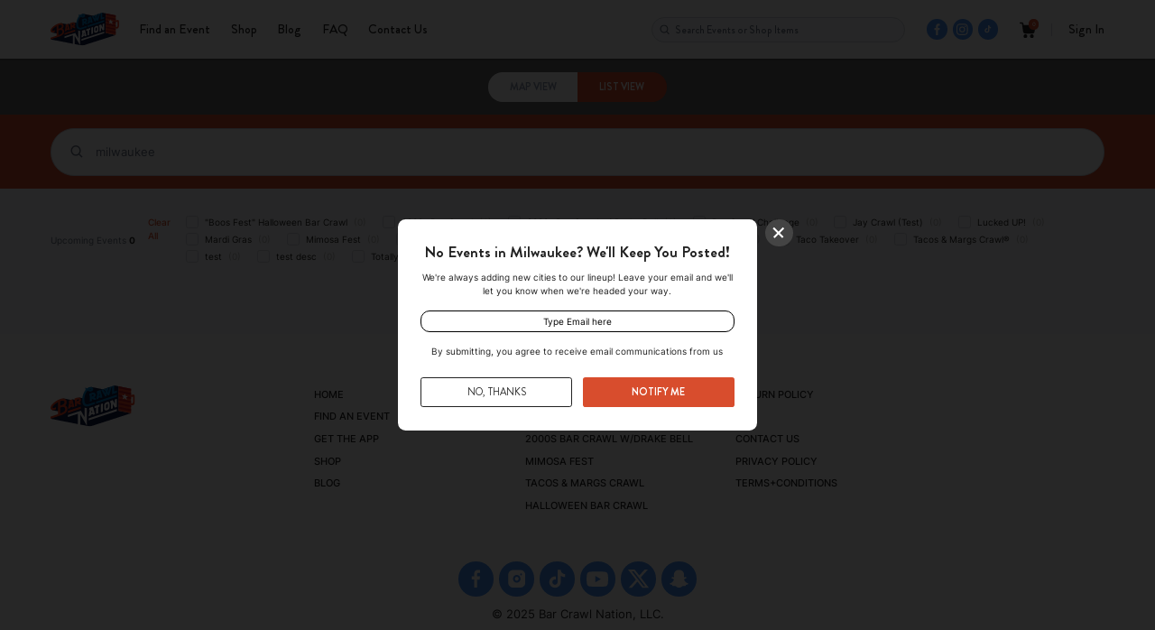

--- FILE ---
content_type: text/html; charset=UTF-8
request_url: https://www.barcrawlnation.com/findevent?search_name=milwaukee
body_size: 8142
content:
<!DOCTYPE html>
<html lang="en">
<head>
  <meta charset="utf-8">
  <meta name="viewport" content="width=device-width, minimum-scale=1.0, maximum-scale=1.0, user-scalable=no">
  <meta name="robots" content=" index, follow ">
  <meta name="csrf-token" content="gnFRQkEgYcwsjrjZipfCN4uqUqweCXsEBn36wv8t">

    <title>Best Bar Crawls and Themed Events Near Me | Bar Crawl Nation</title>
  <meta name='description' itemprop='description' content='Discover the most exciting, unique bar crawls and themed events in your city. Bar Crawl Nation works with bars, restaurants, and venues throughout the USA to bring you the best nightlife possible in your city.' />
  <meta name='keywords' content='Bar Crawl Nation Event Events Milwaukee Pittsburgh Boston Philly Rochster Indiana DC Chicago St Petersburgh Sacramento Nashvill Chicago Minneapolis Denver Dallas Louisville Houston Tempe Charlotte Fort Worth Tacos Margs Margaritas Lucked Up St Patricks' />
  <meta property='article:section' content='event' />

  <meta property="og:description" content="Discover the most exciting, unique bar crawls and themed events in your city. Bar Crawl Nation works with bars, restaurants, and venues throughout the USA to bring you the best nightlife possible in your city." />
  <meta property="og:title" content="Best Bar Crawls and Themed Events Near Me | Bar Crawl Nation" />
  <meta property="og:url" content="https://www.barcrawlnation.com/findevent" />
  <meta property="og:type" content="article" />
  <meta property="og:locale" content="en-us" />
  <meta property="og:locale:alternate" content="en-us" />
  <meta property="og:site_name" content="Bar Crawl Nation" />
  <meta property="og:image" content="https://www.barcrawlnation.com/images/web_sliders/img15_71lEtnk0RC.jpg" />

  <meta name="twitter:card" content="summary" />
  <meta name="twitter:title" content="Best Bar Crawls and Themed Events Near Me | Bar Crawl Nation" />
  <meta name="twitter:site" content="@barcrawlnation" />
    <meta name="theme-color" content="#ffffff">
  <meta http-equiv="X-UA-Compatible" content="IE=edge" />
  <link rel="stylesheet" href="/front/v2/css/style.min.css?v=1.1.91" />
  <link rel="icon" type="image/png" sizes="16x16" href="https://www.barcrawlnation.com/favicon/favicon-48.png">
  <meta property="fb:app_id" content="353913825064437">
  <meta name="facebook-domain-verification" content="y85lbrkv22zm6ul9tmops12dnd07m1" />

  <script type="2c22404718c3dc63e576e28e-text/javascript">
    var _learnq = _learnq || [];
  </script>
	<script type="2c22404718c3dc63e576e28e-text/javascript">
		var CONFIG = {
			csrfToken: 'gnFRQkEgYcwsjrjZipfCN4uqUqweCXsEBn36wv8t',
			baseUrl: 'https://www.barcrawlnation.com',
			setLat: '39.9625',
			setLong: '-83.0061',
			distance: '500'
		};

		var checkoutUrl = '/checkout?abandoned_session_id=' + CONFIG.csrfToken;
	</script>

    <script src="https://js.sentry-cdn.com/4afe4b857eb541978467d4a39a65f373.min.js" crossorigin="anonymous" type="2c22404718c3dc63e576e28e-text/javascript">
    </script>

    <!-- Init Sentry -->
    <script type="2c22404718c3dc63e576e28e-text/javascript">
        Sentry.init({
            dsn: 'https://4afe4b857eb541978467d4a39a65f373@o4504618106617856.ingest.sentry.io/4504618120445952',
            tracesSampleRate: 1.0,
        });
    </script>
    
	<!-- Facebook Pixel Code -->
	<script type="2c22404718c3dc63e576e28e-text/javascript">
		!function(f,b,e,v,n,t,s)
		{if(f.fbq)return;n=f.fbq=function(){n.callMethod?
		n.callMethod.apply(n,arguments):n.queue.push(arguments)};
		if(!f._fbq)f._fbq=n;n.push=n;n.loaded=!0;n.version='2.0';
		n.queue=[];t=b.createElement(e);t.async=!0;
		t.src=v;s=b.getElementsByTagName(e)[0];
		s.parentNode.insertBefore(t,s)}(window,document,'script',
		'https://connect.facebook.net/en_US/fbevents.js');
		fbq('init', '747898468666528');
	</script>
	<noscript>
		<img height="1" width="1"
		src="https://www.facebook.com/tr?id=747898468666528&ev=PageView
		&noscript=1"/>
	</noscript>
	<!-- End Facebook Pixel Code -->

	<!-- Global site tag (gtag.js) - Google Analytics -->
	<script async src="https://www.googletagmanager.com/gtag/js?id=G-VPYPNQ11B6" type="2c22404718c3dc63e576e28e-text/javascript"></script>
	<script type="2c22404718c3dc63e576e28e-text/javascript">
	  window.dataLayer = window.dataLayer || [];
	  function gtag(){dataLayer.push(arguments);}
	  gtag('js', new Date());

	  gtag('config', 'G-VPYPNQ11B6');
    gtag('config', 'AW-980634744');
	</script>

    <script src="/front/v2/js/jquery.min.js" type="2c22404718c3dc63e576e28e-text/javascript"></script>
    <script type="2c22404718c3dc63e576e28e-text/javascript">
        ensureFbc();
        ensureTTc();
        firePageload();

        function setCookie(name, value, maxAgeSec, domain) {
            document.cookie = [
                name + '=' + value,
                'Max-Age=' + maxAgeSec,
                'Path=/',
                'Domain=' + (domain || '.' + location.hostname.replace(/^www\./, '')),
                'SameSite=Lax',
                'Secure'
            ].join('; ');
        }

        function ensureTTc() {
            const ttclid = new URLSearchParams(window.location.search).get('ttclid');
            if (ttclid) {
                setCookie('_ttclid', ttclid, 60 * 60 * 24 * 30, '.barcrawlnation.com'); // 30 days
                return ttclid;
            }

            return getCookie('_ttclid');
        }

        function ensureFbc() {
            const fbclid = new URLSearchParams(window.location.search).get('fbclid');
            const existing = getCookie('_fbc');
            if (fbclid) {
                const fbc = `fb.1.${Date.now()}.${fbclid}`;
                setCookie('_fbc', fbc, 60 * 60 * 24 * 90, '.barcrawlnation.com'); // 90 days
                return fbc;
            }
            return existing;
        }

        let FB_EVENT_ID = 'pv_' + Date.now().toString(36) + '_' + Math.random().toString(36).slice(2,8);
        let fbConversionsAPICooldownTimerInterval = 30000;
        let fbConversionsAPICooldownTimers = {};

        let TT_EVENT_ID = Date.now() + parseInt(Math.random(100000));
        let ttConversionsAPICooldownTimerInterval = 30000;
        let ttConversionsAPICooldownTimers = {};

        function getCookie(name) {
            const match = document.cookie.match(new RegExp('(^| )' + name + '=([^;]+)'));
            return match ? match[2] : null;
        }

        function getFbc() {
            const fbclid = new URLSearchParams(window.location.search).get('fbclid');
            if (fbclid) {
                return `fb.1.${Date.now()}.${fbclid}`;
            }
            return getCookie('_fbc');
        }

        function getTTc() {
            const ttclid = new URLSearchParams(window.location.search).get('ttclid');
            if (ttclid) {
                return ttclid;
            }
            return getCookie('_ttclid');
        }

        function firePageload() {
            try {
                let eventName = 'PageView';
                fbConversionsAPICooldownTimers[eventName] = undefined;
                triggerFBConversionsAPI(eventName);
                triggerTTConversionsAPI(eventName);
            } catch (ob) {
                setTimeout(function () {
                    firePageload();
                }, 100);
            }
        }

        function triggerFBConversionsAPI(eventName, payload) {
            if (payload === undefined) {
                payload = {};
            }

            let now = Date.now();
            if (fbConversionsAPICooldownTimers[eventName] !== undefined) {
                if (now < fbConversionsAPICooldownTimers[eventName]) {
                    console.log('wait for cooldown: ' + (fbConversionsAPICooldownTimers[eventName] - now));
                    return;
                }
            }

            // Fire Pixel (client-side)
            fbq('track', eventName, payload, {eventID: FB_EVENT_ID});

            payload.fbp = getCookie('_fbp');
            payload.fbclid = getFbc();
            const page_url = location.href
            $.ajax({
                url: '/api/v2/trigger_fb_conversions_api',
                method: 'POST',
                async: true,
                dataType: "json",
                data: {
                    session_id: CONFIG.csrfToken,
                    event_name: eventName,
                    fb_event_id: FB_EVENT_ID,
                    event_time: Math.floor(Date.now() / 1000),
                    user_agent: navigator.userAgent,
                    page_url: page_url,
                    payload: payload
                },
                success: function () {
                    fbConversionsAPICooldownTimers[eventName] = Date.now() + fbConversionsAPICooldownTimerInterval;
                },
            });
        }

        function triggerTTConversionsAPI(eventName, payload) {
            if (payload === undefined) {
                payload = {};
            }

            const now = Date.now();
            if (ttConversionsAPICooldownTimers[eventName] !== undefined) {
                if (now < ttConversionsAPICooldownTimers[eventName]) {
                    console.log('wait for cooldown: ' + (ttConversionsAPICooldownTimers[eventName] - now));
                    return;
                }
            }

            ttq.track(eventName, payload, {event_id: TT_EVENT_ID});

            $.ajax({
                url: '/api/v2/trigger_tt_conversions_api',
                method: 'POST',
                async: true,
                dataType: "json",
                data: {
                    session_id: CONFIG.csrfToken,
                    tt_event_id: TT_EVENT_ID,
                    event_name: eventName,
                    payload: payload,
                    page_url: location.href,
                    ttp: getCookie('_ttp'),
                    ttclid: getTTc(),
                    user_agent: navigator.userAgent,
                },
                success: function () {
                    ttConversionsAPICooldownTimers[eventName] = Date.now() + ttConversionsAPICooldownTimerInterval;
                },
            });
        }

        function triggerAddToCartAnalytics(data) {
            triggerFBConversionsAPI('AddToCart', data.fb_payload);
            triggerTTConversionsAPI('AddToCart', data.tt_payload);
            _learnq.push(["track", "Added to Cart", data.kl_payload]);
            gtag('event', 'add_to_cart', data.ga_payload);
        }
    </script>

  <!-- TikTok Pixel Code -->
  <script type="2c22404718c3dc63e576e28e-text/javascript">
  !function (w, d, t) {
    w.TiktokAnalyticsObject=t;var ttq=w[t]=w[t]||[];ttq.methods=["page","track","identify","instances","debug","on","off","once","ready","alias","group","enableCookie","disableCookie"],ttq.setAndDefer=function(t,e){t[e]=function(){t.push([e].concat(Array.prototype.slice.call(arguments,0)))}};for(var i=0;i<ttq.methods.length;i++)ttq.setAndDefer(ttq,ttq.methods[i]);ttq.instance=function(t){for(var e=ttq._i[t]||[],n=0;n<ttq.methods.length;n++)ttq.setAndDefer(e,ttq.methods[n]);return e},ttq.load=function(e,n){var i="https://analytics.tiktok.com/i18n/pixel/events.js";ttq._i=ttq._i||{},ttq._i[e]=[],ttq._i[e]._u=i,ttq._t=ttq._t||{},ttq._t[e]=+new Date,ttq._o=ttq._o||{},ttq._o[e]=n||{};var o=document.createElement("script");o.type="text/javascript",o.async=!0,o.src=i+"?sdkid="+e+"&lib="+t;var a=document.getElementsByTagName("script")[0];a.parentNode.insertBefore(o,a)};

    ttq.load('CIOAIDRC77U9SONO3CJ0');
    ttq.page();
  }(window, document, 'ttq');
  </script>
  <!-- -->

  <!-- Snap Pixel Code -->
  <script type="2c22404718c3dc63e576e28e-text/javascript">
    (function(e,t,n){if(e.snaptr)return;var a=e.snaptr=function()
    {a.handleRequest?a.handleRequest.apply(a,arguments):a.queue.push(arguments)};
    a.queue=[];var s='script';r=t.createElement(s);r.async=!0;
    r.src=n;var u=t.getElementsByTagName(s)[0];
    u.parentNode.insertBefore(r,u);})(window,document,
    'https://sc-static.net/scevent.min.js');
    snaptr('init', 'e8486568-97b1-45e3-80e8-c59132c58a3d', {
    'user_email': '__INSERT_USER_EMAIL__'
    });
    snaptr('track', 'PAGE_VIEW');
  </script>
  <!-- -->
</head>

<body>
  <span class="klv-trigger"></span>
	<!-- Navigation -->
	<header class="main__header  dash ">
		<div class="main__header_content container">

		<div href="javascript:void(0);" class="hamburger">
			<div class="hamburger__inner">
				<span></span>
				<span></span>
				<span></span>
			</div>
		</div>

		<a href="/" class="logo"><img src="/front/v2/img/logo.svg" alt="logo"></a>
		<nav class="main__nav">
			<ul class="main__menu desktop">
				<li><a href="/findevent">Find an Event</a></li>
				<li><a href="/shop">Shop</a></li>
				<li><a href="https://www.barcrawlnation.com/blog">Blog</a></li>
				<li><a href="https://www.barcrawlnation.com/faq">FAQ</a></li>
				<li><a href="https://www.barcrawlnation.com/contact-us">Contact Us</a></li>
			</ul>

			<div class="account mobile">
					<span class="account__text">My Account</span>
					<div class="account__extra">
						<ul class="sub__list">
															<li><a href="/login"><img src="/front/v2/img/user.svg" alt="signin"> Sign In or Create Account</a></li>
													</ul>
					</div>
			</div>

			<ul class="main__menu mobile">
				<li><a href="/return-policy">RETURN POLICY</a></li>
				<li><a href="/privacy-policy">PRIVACY POLICY</a></li>
				<li><a href="/terms-condition">TERMS+CONDITIONS</a></li>
			</ul>



			<div class="app__list_wrapper">
				<h6>Got Your Tickets? Awesome.</h6>
				<h5>Now Get the App!</h5>
				<ul class="app__list">
					<li><a href="https://play.google.com/store/apps/details?id=com.barcrawlnation&amp;hl=en_US" target="_blank"><img src="/front/v2/img/google-play.svg" alt="google-play"></a></li>
					<li><a href="https://itunes.apple.com/us/app/barcrawlnation/id1365105442" target="_blank"><img src="/front/v2/img/app-store.svg" alt="app-store"></a></li>
				</ul>
			</div>

			<ul class="socials mobile">
				<li><a href="https://www.snapchat.com/add/barcrawlnation" target="_blank"><img src="/front/v2/img/ghost.svg" alt="snapchat"></a></li>
				<li><a href="https://www.facebook.com/BarCrawlNation/" target="_blank"><img src="/front/v2/img/facebook.svg" alt="facebook"></a></li>
				<li><a href="https://x.com/barcrawlnation" target="_blank"><img class="x-logo" src="/front/v2/img/socials/x/white.svg" alt="x"></a></li>
				<li><a href="https://www.tiktok.com/@barcrawlnation" target="_blank"><img src="/front/v2/img/tiktok.svg" alt="tiktok"></a></li>
				<li><a href="https://www.youtube.com/@barcrawlnation" target="_blank"><img src="/front/v2/img/youtube.svg" alt="youtube"></a></li>
				<li><a href="https://www.instagram.com/barcrawlnation/" target="_blank"><img src="/front/v2/img/china.svg" alt="instagram"></a></li>
			</ul>

		</nav>
		<form class="header__search_form" autocomplete="off" onSubmit="if (!window.__cfRLUnblockHandlers) return false; return false" data-cf-modified-2c22404718c3dc63e576e28e-="">
			<div class="form__field">
				<input type="search" name="global__search" value=""
					   id="header__search" placeholder="Search Events or Shop Items">
				<img class="clear-icon" src="/front/v2/img/close-icon-grey.svg" alt="clear">
			</div>
			<button type="button">
				<img src="/front/v2/img/search-alt.svg" alt="search">
			</button>
		</form>
		<ul class="socials desktop">
			<li><a href="https://www.facebook.com/BarCrawlNation/" target="_blank"><img src="/front/v2/img/facebook.svg" alt="facebook"></a></li>
			<li><a href="https://www.instagram.com/barcrawlnation/" target="_blank"><img src="/front/v2/img/instagram.svg" alt="instagram"></a></li>
			<li><a href="https://www.tiktok.com/@barcrawlnation" target="_blank"><img src="/front/v2/img/tiktok.svg" alt="tiktok"></a></li>
		</ul>
		<div class="actions">
			<a href="/cart" class="cart">
				<img src="https://www.barcrawlnation.com/front/v2/img/cart.svg" alt="cart">
				<span class="cart__items_count">0</span>
			</a>
							<a href="/login" class="sign">Sign In</a>
					</div>
	</div>
</header>

<div class="search__area">
	<input type="text" name="session_id" value="gnFRQkEgYcwsjrjZipfCN4uqUqweCXsEBn36wv8t" hidden>
	<div class="search__area_overlay"></div>
	<div class="search__area_content container">
		<div class="search__area_content_header">
			<button type="button" class="back">
				<img src="/front/v2/img/angle-back.svg" alt="back">
			</button>
			<form class="search__area_form" autocomplete="off">
				<div class="form__field">
					<input type="search" name="global__search" id="global__search" placeholder="Search Events or Shop Items">
				</div>
			</form>
			<div class="search__area_actions">
				<img src="/front/v2/img/search-alt.svg" alt="search" class="icon">
				<button type="button" class="close">
					<img src="/front/v2/img/close-icon.svg" alt="close">
				</button>
			</div>
		</div>
		<div class="search__area_content_body">


			<div class="search__area_history">
				<h6 class="search__area_history_title">Try keywords like <span>“Chicago”</span> or <span>“Halloween”</span></h6>
				<!-- <ul class="search__area_history_list">
					<li><a href="javascript:void(0);">Party</a></li>
					<li><a href="javascript:void(0);">Bar</a></li>
					<li><a href="javascript:void(0);">Crawl</a></li>
				</ul> -->
			</div>


			<div class="search__area_results"></div>
		</div>
	</div>
</div>

    <div     class="notification__bar inline notification_cart__bar hidden global"
       >
        <div class="notification__bar_line red">
            <div class="notification__bar_line_inner">
			<span class="notification__bar_line_text"><img src="/front/v2/img/warning.svg" alt="attention">
				<span>Time left before tickets return to inventory</span>
			</span>

                <ul class="notification__bar_list">
                    <li>
                        <span class="time"><span class="minutes"></span>m<i>:</i><span class="seconds"></span>s</span>
                    </li>
                </ul>
            </div>
        </div>
    </div>
	<main class="sub__main">

  <div class="view__area slim">
    <div class="map__loader hidden">
      <svg class="circular-loader"viewBox="25 25 50 50" >
        <circle class="loader-path" cx="50" cy="50" r="20" fill="none" stroke="#3E7BBA" stroke-width="1.8" />
        <circle class="dynamic-path" cx="50" cy="50" r="20" fill="none" stroke="#D0D5DD" stroke-width="2" />
      </svg>
    </div>


    <div class="view__area_controls_wrapper">
      <ul class="view__area_controls">
        <li>
          <a href="javascript:void(0);" class="map-view full">MAP view</a>
        </li>
        <li class="active">
          <a href="javascript:void(0);" class="list-view slim">List view</a>
        </li>
      </ul>
    </div>

    <div id="events__map" class="view__area_map"></div>

  </div>

  <section class="search__bar">
    <div class="search__bar__content container">
      <form class="search__bar_form" autocomplete="off">
        <div class="form__field">
          <input type="search"
                 name="search_name"
                 id="bar__search"
                 placeholder="Search by City or Event Theme"
                                    value="milwaukee"
                           >
          <img class="clear-icon" src="/front/v2/img/close-icon-grey.svg" alt="clear">
        </div>
      </form>
    </div>
  </section>


  <section class="find">
    <div class="find__content container">
      <div class="find__filters">

        <div class="find__filters_actions">
                    <h6 class="find__filters_title">Upcoming Events <span>0</span></h6>
          <a href="javascript:void(0);" class="toggle__filters"><img src="/front/v2/img/filters.svg" alt="filters"> Filters</a>
        </div>


        <form class="find__filters_form">

          <div class="find__filters_form_header">
            <h5 class="find__filters_form_header_title">Filters</h5>
            <button type="button" class="close">
              <img src="/front/v2/img/close-icon.svg" alt="close">
            </button>
          </div>

          <div class="find__filters_categories">
            <a href="javascript:void(0);" class="clear">Clear All</a>
            <ul class="find__filters_categories_list">
                                            <li>
                  <label for="event_category_2">
                    <input type="checkbox"
                           name="event_types"
                           id="event_category_2"
                           data-event_id="2"
                                               >
                    <span class="custom__checkbox"></span>&quot;Boos Fest&quot; Halloween Bar Crawl <span>(0)</span>
                  </label>
                </li>
                              <li>
                  <label for="event_category_19">
                    <input type="checkbox"
                           name="event_types"
                           id="event_category_19"
                           data-event_id="19"
                                               >
                    <span class="custom__checkbox"></span>2000s Bar Crawl  <span>(0)</span>
                  </label>
                </li>
                              <li>
                  <label for="event_category_17">
                    <input type="checkbox"
                           name="event_types"
                           id="event_category_17"
                           data-event_id="17"
                                               >
                    <span class="custom__checkbox"></span>2000s Bar Crawl w/ Drake Bell <span>(0)</span>
                  </label>
                </li>
                              <li>
                  <label for="event_category_9">
                    <input type="checkbox"
                           name="event_types"
                           id="event_category_9"
                           data-event_id="9"
                                               >
                    <span class="custom__checkbox"></span>Bar Crawl Challenge <span>(0)</span>
                  </label>
                </li>
                              <li>
                  <label for="event_category_10">
                    <input type="checkbox"
                           name="event_types"
                           id="event_category_10"
                           data-event_id="10"
                                               >
                    <span class="custom__checkbox"></span>Jay Crawl (Test) <span>(0)</span>
                  </label>
                </li>
                              <li>
                  <label for="event_category_13">
                    <input type="checkbox"
                           name="event_types"
                           id="event_category_13"
                           data-event_id="13"
                                               >
                    <span class="custom__checkbox"></span>Lucked UP! <span>(0)</span>
                  </label>
                </li>
                              <li>
                  <label for="event_category_6">
                    <input type="checkbox"
                           name="event_types"
                           id="event_category_6"
                           data-event_id="6"
                                               >
                    <span class="custom__checkbox"></span>Mardi Gras <span>(0)</span>
                  </label>
                </li>
                              <li>
                  <label for="event_category_15">
                    <input type="checkbox"
                           name="event_types"
                           id="event_category_15"
                           data-event_id="15"
                                               >
                    <span class="custom__checkbox"></span>Mimosa Fest <span>(0)</span>
                  </label>
                </li>
                              <li>
                  <label for="event_category_16">
                    <input type="checkbox"
                           name="event_types"
                           id="event_category_16"
                           data-event_id="16"
                                               >
                    <span class="custom__checkbox"></span>Pizza + Beer <span>(0)</span>
                  </label>
                </li>
                              <li>
                  <label for="event_category_4">
                    <input type="checkbox"
                           name="event_types"
                           id="event_category_4"
                           data-event_id="4"
                                               >
                    <span class="custom__checkbox"></span>Santapalooza <span>(0)</span>
                  </label>
                </li>
                              <li>
                  <label for="event_category_12">
                    <input type="checkbox"
                           name="event_types"
                           id="event_category_12"
                           data-event_id="12"
                                               >
                    <span class="custom__checkbox"></span>Shiprocked Saloon Crawl <span>(0)</span>
                  </label>
                </li>
                              <li>
                  <label for="event_category_7">
                    <input type="checkbox"
                           name="event_types"
                           id="event_category_7"
                           data-event_id="7"
                                               >
                    <span class="custom__checkbox"></span>Taco Takeover <span>(0)</span>
                  </label>
                </li>
                              <li>
                  <label for="event_category_14">
                    <input type="checkbox"
                           name="event_types"
                           id="event_category_14"
                           data-event_id="14"
                                               >
                    <span class="custom__checkbox"></span>Tacos &amp; Margs Crawl&reg; <span>(0)</span>
                  </label>
                </li>
                              <li>
                  <label for="event_category_5">
                    <input type="checkbox"
                           name="event_types"
                           id="event_category_5"
                           data-event_id="5"
                                               >
                    <span class="custom__checkbox"></span>test <span>(0)</span>
                  </label>
                </li>
                              <li>
                  <label for="event_category_8">
                    <input type="checkbox"
                           name="event_types"
                           id="event_category_8"
                           data-event_id="8"
                                               >
                    <span class="custom__checkbox"></span>test desc <span>(0)</span>
                  </label>
                </li>
                              <li>
                  <label for="event_category_1">
                    <input type="checkbox"
                           name="event_types"
                           id="event_category_1"
                           data-event_id="1"
                                               >
                    <span class="custom__checkbox"></span>Totally 90&#039;s <span>(0)</span>
                  </label>
                </li>
                              <li>
                  <label for="event_category_11">
                    <input type="checkbox"
                           name="event_types"
                           id="event_category_11"
                           data-event_id="11"
                                               >
                    <span class="custom__checkbox"></span>Totally 90&#039;s w/ Kel <span>(0)</span>
                  </label>
                </li>
                          </ul>
          </div>

          <div class="find__filters_form_footer">
            <span>Found 0 Results</span>
            <a href="javascript:void(0);" class="btn apply__filters">apply filters</a>
          </div>

        </form>
      </div>
      <div class="find__result">
        <div class="find__grid">
                  </div>
              </div>
    </div>
  </section>

</main>

<div class="modal__window confirmation" id="notify_city">
  <div class="modal__window_overlay"></div>
  <div class="modal__window_content">
    <button class="modal__window_close">
    <span class="modal__window_close_icon">
      <span></span>
      <span></span>
    </span>
    </button>
    <div class="modal__window_content_inner">
      <div>
        <h5 class="form__title">No Events in Milwaukee? We'll Keep You Posted!</h5>
        <h6 class="subtitle"></h6>
        <div class="form__body">
          <p>We're always adding new cities to our lineup! Leave your email and we'll let you know when we're headed your way.</p>
          <p><input class="form__email" id="popup__email" style="padding: 5px; border-radius: 10px; text-align: center" placeholder="Type Email here"></p>
          <p>By submitting, you agree to receive email communications from us</p>
        </div>
      </div>
      <ul class="buttons__list">
        <li><button type="button" class="btn transparent cancel">No, Thanks</button></li>
        <li><button type="button" class="btn notify" data-city="Milwaukee">Notify Me</button></li>
      </ul>
    </div>
  </div>
</div>


            <footer class="main__footer">
	<div class="main__footer_content container">
		<div class="main__footer_content_top">
			<div class="column">
				<a href="https://www.barcrawlnation.com" class="logo">
					<img data-img-url="/front/v2/img/logo.svg" alt="logo">
				</a>
			</div>
			<div class="column">
				<div class="footer_links">
					<div>
						<ul>
							<li>
								<a href="https://www.barcrawlnation.com">Home</a>
							</li>
							<li>
								<a href="https://www.barcrawlnation.com/findevent">FIND AN EVENT</a>
							</li>
							<li>
								<a href="http://www.onelink.to/barcrawlnation" target="_blank">GET THE APP</a>
							</li>
							<li>
								<a href="https://www.barcrawlnation.com/shop">Shop</a>
							</li>
							<li>
								<a href="https://www.barcrawlnation.com/blog">Blog</a>
							</li>
						</ul>
					</div>
					<div>
						<ul>
							<li>
								<a href="https://www.barcrawlnation.com/blog">Blog</a>
							</li>
							<li>
								<a href="https://www.barcrawlnation.com/theme/2000s-bar-crawl">2000s Bar Crawl</a>
							</li>
							<li>
								<a href="https://www.barcrawlnation.com/theme/2000s-bar-crawl-with-drake-bell">2000s Bar Crawl w/Drake Bell</a>
							</li>
							<li>
								<a href="https://www.barcrawlnation.com/theme/mimosa-fest">Mimosa Fest</a>
							</li>
							<li>
								<a href="https://www.barcrawlnation.com/theme/tacos-margs-crawl">Tacos & Margs Crawl</a>
							</li>
							<li>
								<a href="https://www.barcrawlnation.com/theme/halloween-bar-crawl">Halloween Bar Crawl</a>
							</li>
						</ul>
					</div>
					<div>
						<ul>
							<li><a href="https://www.barcrawlnation.com/return-policy">RETURN POLICY</a></li>
                            <li><a href="https://www.barcrawlnation.com/faq">FAQ</a></li>
                            <li><a href="https://www.barcrawlnation.com/contact-us">CONTACT US</a></li>
							<li><a href="https://www.barcrawlnation.com/privacy-policy">PRIVACY POLICY</a></li>
							<li><a href="https://www.barcrawlnation.com/terms-condition">TERMS+CONDITIONS</a></li>
						</ul>
					</div>
				</div>
			</div>
			<div class="column"></div>
		</div>
		<div class="main__footer_content_bottom">
			<ul class="socials">
				<li><a href="https://www.facebook.com/BarCrawlNation/" target="_blank"><img data-img-url="/front/v2/img/facebook.svg" alt="facebook"></a></li>
				<li><a href="https://www.instagram.com/barcrawlnation/" target="_blank"><img data-img-url="/front/v2/img/china.svg" alt="instagram"></a></li>
				<li><a href="https://www.tiktok.com/@barcrawlnation" target="_blank"><img data-img-url="/front/v2/img/tiktok.svg" alt="tiktok"></a></li>
				<li><a href="https://www.youtube.com/@barcrawlnation" target="_blank"><img data-img-url="/front/v2/img/youtube.svg" alt="youtube"></a></li>
				<li><a href="https://x.com/barcrawlnation" target="_blank"><img data-img-url="/front/v2/img/socials/x/white.svg" alt="x"></a></li>
				<li><a href="https://www.snapchat.com/add/barcrawlnation" target="_blank"><img data-img-url="/front/v2/img/ghost.svg" alt="snapchat"></a></li>
			</ul>
			<p class="copy">&copy; 2025 Bar Crawl Nation, LLC.</p>
		</div>
	</div>
</footer>
    
    <script type="2c22404718c3dc63e576e28e-text/javascript">

    // MAP CONFIG
    const EVENTS_MAP_CONFIG = {
      centerLat: 39.675430,
      centerLng: -104.372217,
      zoom: 4.5,
      bounds: {
        north: 49.38,
        south: 25.82,
        west: -124.39,
        east: -66.94
      },
      eventsData: [
              ],
    };

          gtag('event', 'searched_milwaukee');
      gtag('event', 'findeventsearched_milwaukee');
    
          window.onload = function() {
        gtag('event', 'searchpopup_milwaukee');

        document.querySelector('#notify_city').className += ' show';
        document.querySelector('#notify_city .btn.notify').addEventListener('click', function() {
          var payload = {
            'session_id': 'gnFRQkEgYcwsjrjZipfCN4uqUqweCXsEBn36wv8t',
            'email': $('#popup__email').val(),
            'city': $(this).data('city')
          };
          //console.log('payload', payload); return;

          $.ajax({
            url: '/api/v2/notify_city',
            method: 'post',
            async: true,
            dataType: "json",
            data: payload,
            success: function (response) {
              if(response.success){
                $('.modal__window_content_inner div .form__title').html('You\'re In!');
                $('.modal__window_content_inner div .form__body').html('<p>You\'ll be among the first to know when we announce our next event in ' + response.city + '. We can\'t wait to bring you a fun and exciting experience soon!</p>');
                $('.modal__window_content_inner .buttons__list').remove();
              }
              else{
                // TODO
                // request is not success ?
              }
            },
            error: function (xhr, status, error) {
              let response = xhr.responseJSON;
              if (response.errors){
                var errorText = '';
                for (const [key, value] of Object.entries(response.errors)) {
                  errorText += value + "\n";
                }
                alert(errorText);
              }
            }
          });
        });
      }
      </script>
  <link rel="stylesheet" href="/front/v2/css/custom-fonts.css?v=1.1.3" />
  <script type="application/ld+json">
    {
      "@context": "https://schema.org",
      "@type": "Organization",
      "name": "Bar Crawl Nation",
      "url": "https://www.barcrawlnation.com",
      "address": "",
      "sameAs": [
        "https://www.facebook.com/BarCrawlNation/",
        "https://x.com/barcrawlnation",
        "https://www.instagram.com/barcrawlnation/"
      ]
    }
  </script>
  <script type="2c22404718c3dc63e576e28e-text/javascript">
    const klavioApiKey = 'TVFiTJ';
  </script>
  <script src="/front/v2/js/plugins.min.js?v=1.1.3" type="2c22404718c3dc63e576e28e-text/javascript"></script>
  <script src="/front/v2/js/custom.js?v=2.0.186" type="2c22404718c3dc63e576e28e-text/javascript"></script>
    <script type="application/ld+json">
    {
      "@context": "https://schema.org",
      "@type": "ItemList",
      "itemListElement": [
            ]
    }
</script>
<script src="/cdn-cgi/scripts/7d0fa10a/cloudflare-static/rocket-loader.min.js" data-cf-settings="2c22404718c3dc63e576e28e-|49" defer></script><script defer src="https://static.cloudflareinsights.com/beacon.min.js/vcd15cbe7772f49c399c6a5babf22c1241717689176015" integrity="sha512-ZpsOmlRQV6y907TI0dKBHq9Md29nnaEIPlkf84rnaERnq6zvWvPUqr2ft8M1aS28oN72PdrCzSjY4U6VaAw1EQ==" data-cf-beacon='{"version":"2024.11.0","token":"e6b025f368c04691b09b5fc1466a7773","server_timing":{"name":{"cfCacheStatus":true,"cfEdge":true,"cfExtPri":true,"cfL4":true,"cfOrigin":true,"cfSpeedBrain":true},"location_startswith":null}}' crossorigin="anonymous"></script>
</body>
</html>


--- FILE ---
content_type: text/css
request_url: https://www.barcrawlnation.com/front/v2/css/style.min.css?v=1.1.91
body_size: 43805
content:
div, span, applet, object, iframe, h1, h2, h3, h4, h5, h6, p, blockquote, pre, a, abbr, acronym, address, big, cite, code, del, dfn, em, img, ins, kbd, q, s, samp, small, strike, strong, sub, sup, tt, var, b, u, i, center, dl, dt, dd, ol, ul, li, fieldset, form, label, legend, table, caption, tbody, tfoot, thead, tr, th, td, article, aside, canvas, details, embed, figure, figcaption, footer, header, hgroup, menu, nav, output, ruby, section, summary, time, mark, audio, video {margin: 0;padding: 0;border: 0;font-size: inherit;font: inherit;vertical-align: baseline;}article, aside, details, figcaption, figure, footer, header, hgroup, menu, nav, section, main, summary {display: block;}html, body {margin: 0;padding: 0;}body {min-width: 320px;line-height: 1;-webkit-font-smoothing: antialiased;text-rendering: optimizelegibility;}* {-webkit-box-sizing: border-box;-moz-box-sizing: border-box;box-sizing: border-box;}*:before, *:after {-webkit-box-sizing: border-box;-moz-box-sizing: border-box;box-sizing: border-box;}*:focus, *:active, *:hover {outline: 0 none !important;}ul {list-style: none;}ul li {position: relative;}ul li::before {content: '';display: block;width: 5px;height: 5px;border-radius: 50%;position: absolute;left: 0;top: 5px;}ol {list-style-type: decimal;list-style-position: inside;}blockquote, q {quotes: none;}blockquote:before, blockquote:after, q:before, q:after {content: '';content: none;}table {border-collapse: collapse;border-spacing: 0;}img {border: 0;display: block;max-width: 100%;height: auto;}input, select, textarea, optgroup {width: 100%;margin: 0;padding: 0;background: transparent;border: 1px solid;border-radius: 0;font-family: inherit;font-size: inherit;line-height: normal;text-transform: none;-webkit-appearance: none;-moz-appearance: none;appearance: none;}input::-moz-placeholder {color: inherit;opacity: 1;}input::-ms-input-placeholder {color: inherit;opacity: 1;}input::-webkit-input-placeholder {color: inherit;opacity: 1;}textarea::-moz-placeholder {color: inherit;opacity: 1;}textarea::-ms-input-placeholder {color: inherit;opacity: 1;}textarea::-webkit-input-placeholder {color: inherit;opacity: 1;}input[type="checkbox"] {width: auto !important;height: auto !important;border: 0 none !important;margin: 0 !important;padding: 0 !important;-webkit-appearance: checkbox;-moz-appearance: checkbox;appearance: checkbox;}input[type="radio"] {width: auto !important;height: auto !important;border: 0 none !important;margin: 0 !important;padding: 0 !important;-webkit-appearance: radio;-moz-appearance: radio;appearance: radio;}input[type="submit"] {width: auto;cursor: pointer;}input[type="search"]::-webkit-search-decoration, input[type="search"]::-webkit-search-cancel-button, input[type="search"]::-webkit-search-results-button, input[type="search"]::-webkit-search-results-decoration {display: none;}textarea {resize: none;}input:focus, select:focus, textarea:focus {outline: none;}svg {width: 100%;height: 100%;overflow: visible;}button {border: 0 none;background: transparent;padding: 0;-webkit-box-sizing: border-box;-moz-box-sizing: border-box;box-sizing: border-box;cursor: pointer;}button:focus {outline: none !important;}button, select {cursor: pointer;}button[disabled], html input[disabled] {cursor: default;}button::-moz-focus-inner, input::-moz-focus-inner {border: 0;padding: 0;}table {border-collapse: collapse;border-spacing: 0;}td, th {padding: 0;}b, strong {font-weight: bold;}dfn {font-style: italic;}mark {background: #ff0;color: #000;}small {font-size: 80%;}sub, sup {font-size: 75%;line-height: 0;position: relative;vertical-align: baseline;}sup {top: -0.5em;}sub {bottom: -0.25em;}pre {overflow: auto;}code, kbd, pre, samp {font-family: monospace, monospace;font-size: 1em;}.splide__container{box-sizing:border-box;position:relative}.splide__list{backface-visibility:hidden;display:-ms-flexbox;display:flex;height:100%;margin:0!important;padding:0!important}.splide.is-initialized:not(.is-active) .splide__list{display:block}.splide__pagination{-ms-flex-align:center;align-items:center;display:-ms-flexbox;display:flex;-ms-flex-wrap:wrap;flex-wrap:wrap;-ms-flex-pack:center;justify-content:center;margin:0;pointer-events:none}.splide__pagination li{display:inline-block;line-height:1;list-style-type:none;margin:0;pointer-events:auto}.splide:not(.is-overflow) .splide__pagination{display:none}.splide__progress__bar{width:0}.splide{position:relative;visibility:hidden}.splide.is-initialized,.splide.is-rendered{visibility:visible}.splide__slide{backface-visibility:hidden;box-sizing:border-box;-ms-flex-negative:0;flex-shrink:0;list-style-type:none!important;margin:0;position:relative}.splide__slide img{vertical-align:bottom}.splide__spinner{animation:splide-loading 1s linear infinite;border:2px solid #999;border-left-color:transparent;border-radius:50%;bottom:0;contain:strict;display:inline-block;height:20px;left:0;margin:auto;position:absolute;right:0;top:0;width:20px}.splide__sr{clip:rect(0 0 0 0);border:0;height:1px;margin:-1px;overflow:hidden;padding:0;position:absolute;width:1px}.splide__toggle.is-active .splide__toggle__play,.splide__toggle__pause{display:none}.splide__toggle.is-active .splide__toggle__pause{display:inline}.splide__track{overflow:hidden;position:relative;z-index:0}@keyframes splide-loading{0%{transform:rotate(0)}to{transform:rotate(1turn)}}.splide__track--draggable{-webkit-touch-callout:none;-webkit-user-select:none;-ms-user-select:none;user-select:none}.splide__track--fade>.splide__list>.splide__slide{margin:0!important;opacity:0;z-index:0}.splide__track--fade>.splide__list>.splide__slide.is-active{opacity:1;z-index:1}.splide--rtl{direction:rtl}.splide__track--ttb>.splide__list{display:block}.splide__arrow{-ms-flex-align:center;align-items:center;background:#ccc;border:0;border-radius:50%;cursor:pointer;display:-ms-flexbox;display:flex;height:2em;-ms-flex-pack:center;justify-content:center;opacity:.7;padding:0;position:absolute;top:50%;transform:translateY(-50%);width:2em;z-index:1}.splide__arrow svg{fill:#000;height:1.2em;width:1.2em}.splide__arrow:hover:not(:disabled){opacity:.9}.splide__arrow:disabled{opacity:.3}.splide__arrow:focus-visible{outline:3px solid #0bf;outline-offset:3px}.splide__arrow--prev{left:1em}.splide__arrow--prev svg{transform:scaleX(-1)}.splide__arrow--next{right:1em}.splide.is-focus-in .splide__arrow:focus{outline:3px solid #0bf;outline-offset:3px}.splide__pagination{bottom:.5em;left:0;padding:0 1em;position:absolute;right:0;z-index:1}.splide__pagination__page{background:#ccc;border:0;border-radius:50%;display:inline-block;height:8px;margin:3px;opacity:.7;padding:0;position:relative;transition:transform .2s linear;width:8px}.splide__pagination__page.is-active{background:#fff;transform:scale(1.4);z-index:1}.splide__pagination__page:hover{cursor:pointer;opacity:.9}.splide__pagination__page:focus-visible{outline:3px solid #0bf;outline-offset:3px}.splide.is-focus-in .splide__pagination__page:focus{outline:3px solid #0bf;outline-offset:3px}.splide__progress__bar{background:#ccc;height:3px}.splide__slide{-webkit-tap-highlight-color:rgba(0,0,0,0)}.splide__slide:focus{outline:0}@supports(outline-offset:-3px){.splide__slide:focus-visible{outline:3px solid #0bf;outline-offset:-3px}}@media screen and (-ms-high-contrast:none){.splide__slide:focus-visible{border:3px solid #0bf}}@supports(outline-offset:-3px){.splide.is-focus-in .splide__slide:focus{outline:3px solid #0bf;outline-offset:-3px}}@media screen and (-ms-high-contrast:none){.splide.is-focus-in .splide__slide:focus{border:3px solid #0bf}.splide.is-focus-in .splide__track>.splide__list>.splide__slide:focus{border-color:#0bf}}.splide__toggle{cursor:pointer}.splide__toggle:focus-visible{outline:3px solid #0bf;outline-offset:3px}.splide.is-focus-in .splide__toggle:focus{outline:3px solid #0bf;outline-offset:3px}.splide__track--nav>.splide__list>.splide__slide{border:3px solid transparent;cursor:pointer}.splide__track--nav>.splide__list>.splide__slide.is-active{border:3px solid #000}.splide__arrows--rtl .splide__arrow--prev{left:auto;right:1em}.splide__arrows--rtl .splide__arrow--prev svg{transform:scaleX(1)}.splide__arrows--rtl .splide__arrow--next{left:1em;right:auto}.splide__arrows--rtl .splide__arrow--next svg{transform:scaleX(-1)}.splide__arrows--ttb .splide__arrow{left:50%;transform:translate(-50%)}.splide__arrows--ttb .splide__arrow--prev{top:1em}.splide__arrows--ttb .splide__arrow--prev svg{transform:rotate(-90deg)}.splide__arrows--ttb .splide__arrow--next{bottom:1em;top:auto}.splide__arrows--ttb .splide__arrow--next svg{transform:rotate(90deg)}.splide__pagination--ttb{bottom:0;display:-ms-flexbox;display:flex;-ms-flex-direction:column;flex-direction:column;left:auto;padding:1em 0;right:.5em;top:0}:root {--font-inter: 'inter';--font-brandon: 'brandon';--black: #222;--white: #FFF;--gray-100: #667085;--gray-200: #8D98AF;--gray-300: #D0D5DD;--red: #D84D2D;--red-dark: #C14B30;--green: #8EB136;--orange: #ED820E;--blue-100: #3E7BBA;--blue-200: #4891F0;--container-max-width: 169rem;--doc-height: 100%;}*::-moz-selection {color: var(--white);background: var(--gray-100);}*::-webkit-selection, *::selection {color: var(--white);background: var(--gray-100);}* {scrollbar-color: var(--gray-100) transparent;scrollbar-width: thin;}*::-webkit-scrollbar {width: 0.6rem;}*::-webkit-scrollbar-track {background: transparent;}* ::-webkit-scrollbar-thumb {background-color: var(--gray-100);outline: 0px solid var(--gray-100);-webkit-border-radius: 0;border-radius: 5px;}html {font-size: 62.5%;text-size-adjust: none;}body {font-family: var(--font-inter);font-size: 1.8rem;font-weight: 400;text-transform: none;line-height: 1.555;color: var(--gray-100);}body.dash {display: -webkit-box;display: -webkit-flex;display: -ms-flexbox;display: flex;-webkit-box-orient: vertical;-webkit-box-direction: normal;-webkit-flex-direction: column;-ms-flex-direction: column;flex-direction: column;height: 100vh;}.base-bottom-margin, p, ul, ol {margin-bottom: 2rem;}h1 {font-family: var(--font-brandon);font-size: 6.4rem;font-weight: 700;text-transform: none;line-height: 1.156;}h2 {font-family: var(--font-brandon);font-size: 4.2rem;font-weight: 700;text-transform: none;line-height: 1.25;color: var(--black);}h3 {font-family: var(--font-brandon);font-size: 3.6rem;font-weight: 700;text-transform: none;line-height: 1.25;color: var(--black);}h4 {font-family: var(--font-brandon);font-size: 3.2rem;font-weight: 700;text-transform: none;line-height: 1.25;color: var(--black);}h5 {font-family: var(--font-brandon);font-size: 2.4rem;font-weight: 700;text-transform: none;line-height: 1.25;color: var(--black);}h6 {font-family: var(--font-brandon);font-size: 2rem;font-weight: 700;text-transform: none;line-height: 1.25;color: var(--black);}ul {list-style-type: disc;margin-left: 17px;}a {text-decoration: none;}a, button {-webkit-transition: all 0.3s ease 0s;-o-transition: all 0.3s ease 0s;transition: all 0.3s ease 0s;}form {width: 100%;position: relative;}form input, form select, form textarea {font-family: ff;font-size: fz;font-weight: fw;text-transform: tt;line-height: lh;height: i;line-height: 1;color: i;background: i;border: 0 none;-webkit-border-radius: i;border-radius: i;padding: i;margin: i;}form input::-moz-placeholder, form select::-moz-placeholder, form textarea::-moz-placeholder {color: i;opacity: 1;}form input::-ms-input-placeholder, form select::-ms-input-placeholder, form textarea::-ms-input-placeholder {color: i;opacity: 1;}form input::-webkit-input-placeholder, form select::-webkit-input-placeholder, form textarea::-webkit-input-placeholder {color: i;opacity: 1;}form input:focus, form select:focus, form textarea:focus {border-color: i;}form input:focus::-moz-placeholder, form select:focus::-moz-placeholder, form textarea:focus::-moz-placeholder {opacity: 0;}form input:focus::-ms-input-placeholder, form select:focus::-ms-input-placeholder, form textarea:focus::-ms-input-placeholder {opacity: 0;}form input:focus::-webkit-input-placeholder, form select:focus::-webkit-input-placeholder, form textarea:focus::-webkit-input-placeholder {opacity: 0;} form textarea {height: i;padding: i;}form input[type="submit"] {-webkit-transition: all 0.3s ease 0s;-o-transition: all 0.3s ease 0s;transition: all 0.3s ease 0s;}label.inline {position: relative;display: -webkit-inline-box;display: -webkit-inline-flex;display: -ms-inline-flexbox;display: inline-flex;-webkit-box-align: center;-webkit-align-items: center;-ms-flex-align: center;align-items: center;cursor: pointer;font-size: 1.2rem;font-weight: 400;color: #444;}label.inline .custom__checkbox {margin-right: 1rem;}label.inline input {position: absolute;left: 0;top: 0;opacity: 0;visibility: hidden;}label.inline input:checked ~ .custom__checkbox {background: var(--blue-100);border-color: var(--blue-100);}label.inline input:checked ~ .custom__checkbox::after {opacity: 1;visibility: visible;}.btn {font-family: var(--font-brandon);font-size: 1.6rem;font-weight: 700;text-transform: uppercase;line-height: 1.375;display: -webkit-inline-box;display: -webkit-inline-flex;display: -ms-inline-flexbox;display: inline-flex;-webkit-box-align: center;-webkit-align-items: center;-ms-flex-align: center;align-items: center;-webkit-box-pack: center;-webkit-justify-content: center;-ms-flex-pack: center;justify-content: center;height: 6.2rem;color: var(--white);text-align: center;min-width: 19.4rem;background: var(--red);border: 0 none;-webkit-border-radius: 1.2rem;border-radius: 1.2rem;padding: 0 1.5rem;text-decoration: none;-webkit-box-shadow: none;box-shadow: none;}.btn::before, .btn::after {content: '';}.btn img {-webkit-transition: all 0.3s ease 0s;-o-transition: all 0.3s ease 0s;transition: all 0.3s ease 0s;margin-right: 1.5rem;}.btn:hover, .btn:focus, .btn:active, .btn:visited {text-decoration: none;}.btn:hover {background: var(--red-dark);}.btn.wide {min-width: 25.2rem;}.btn.large {font-size: 2.4rem;min-width: 29.8rem;height: 8rem;}.btn.small {font-size: 1.4rem;min-width: 16rem;height: 4.2rem;}.btn.transparent {border: 1px solid var(--red);color: var(--red);background: transparent;}.btn.transparent img {-webkit-filter: grayscale(0) invert(0) brightness(1);filter: grayscale(0) invert(0) brightness(1);}.btn.transparent:hover {background: var(--red);color: var(--white);}.btn.transparent:hover img {-webkit-filter: grayscale(1) invert(1) brightness(10);filter: grayscale(1) invert(1) brightness(10);}.btn.gray {background: #EEF4FF;color: var(--blue-100);}.btn.gray:hover {background: var(--blue-100);color: var(--white);}.btn.blue {background: var(--blue-100);color: var(--white);}.btn.blue:hover {background: var(--blue-200);}.btn.disabled {pointer-events: none;color: var(--gray-200);background: #F0F3F7;}.btn.sold {color: var(--red);background: #FEF3F2;pointer-events: none;cursor: not-allowed;}.text-error {color: var(--red);}.text-error.hidden{display: none;}.dropdown__wrapper {position: relative;width: 100%;}.dropdown__wrapper .dropdown__label {font-size: 1.4rem;color: #9EA9C1;cursor: pointer;overflow: hidden;-o-text-overflow: ellipsis;text-overflow: ellipsis;}.dropdown__wrapper .dropdown__label::after {content: '';position: relative;display: inline-block;width: 2rem;height: 2rem;background-image: url("/front/v2/img/angle-down.svg");-webkit-background-size: 1.2rem 1.2rem;background-size: 1.2rem;background-repeat: no-repeat;background-position: center center;margin-left: auto;-webkit-transform: rotate(0deg);-ms-transform: rotate(0deg);transform: rotate(0deg);-webkit-transition: all 0.3s ease 0s;-o-transition: all 0.3s ease 0s;transition: all 0.3s ease 0s;}.dropdown__wrapper .dropdown__list_wrapper {position: absolute;left: 0;top: -webkit-calc(100% + 1rem);top: calc(100% + 1rem);width: 100%;background: #FBFBFD;border: 1px solid #D0D5DD;-webkit-border-radius: 1.2rem;border-radius: 1.2rem;opacity: 0;visibility: hidden;-webkit-transition: all 0.2s ease 0s;-o-transition: all 0.2s ease 0s;transition: all 0.2s ease 0s;overflow: hidden;}.dropdown__wrapper .dropdown__list_wrapper .dropdown__list {margin: 0;padding: 0;list-style: none;font-size: 1.4rem;color: #9EA9C1;max-height: 21rem;overflow-y: auto;}.dropdown__wrapper .dropdown__list_wrapper .dropdown__list li {padding: 1rem 1.5rem;-webkit-transition: all 0.2s ease 0s;-o-transition: all 0.2s ease 0s;transition: all 0.2s ease 0s;cursor: pointer;}.dropdown__wrapper .dropdown__list_wrapper .dropdown__list li:hover {background: var(--blue-100);color: var(--white);}.dropdown__wrapper.active {z-index: 5;}.dropdown__wrapper.active .dropdown__label::after {-webkit-transform: rotate(-180deg);-ms-transform: rotate(-180deg);transform: rotate(-180deg);top: 1px;}.dropdown__wrapper.active .dropdown__list_wrapper {opacity: 1;visibility: visible;}.container {width: 100%;max-width: var(--container-max-width);margin: 0 auto;padding: 0 1.5rem;}.search__area {position: fixed;left: 0;top: 0;width: 100%;height: 100vh;opacity: 0;visibility: hidden;z-index: -10;-webkit-transition: all 0.5s ease-out 0s;-o-transition: all 0.5s ease-out 0s;transition: all 0.5s ease-out 0s;}.search__area_overlay {position: absolute;left: 0;top: 0;width: 100%;height: 100%;background: rgba(0, 0, 0, 0.5);}.search__area .back {display: none;-webkit-box-align: center;-webkit-align-items: center;-ms-flex-align: center;align-items: center;-webkit-box-pack: center;-webkit-justify-content: center;-ms-flex-pack: center;justify-content: center;min-width: 4rem;min-height: 4rem;max-width: 4rem;max-height: 4rem;}.search__area .close {position: relative;-webkit-box-align: center;-webkit-align-items: center;-ms-flex-align: center;align-items: center;-webkit-box-pack: center;-webkit-justify-content: center;-ms-flex-pack: center;justify-content: center;min-width: 4rem;min-height: 4rem;max-width: 4rem;max-height: 4rem;}.search__area_content {position: relative;z-index: 1;}.search__area_content_header {display: -webkit-box;display: -webkit-flex;display: -ms-flexbox;display: flex;-webkit-box-align: center;-webkit-align-items: center;-ms-flex-align: center;align-items: center;background: var(--white);border: 1px solid #D0D5DD;}.search__area_content_body {background: var(--white);-webkit-border-radius: 0 0 0.8rem 0.8rem;border-radius: 0 0 0.8rem 0.8rem;max-height: -webkit-calc(100vh - 10rem);max-height: calc(100vh - 10rem);overflow: hidden;}.search__area_actions {position: relative;}.search__area_actions .close {margin-left: 2rem;}.search__area_actions .icon {position: absolute;left: 50%;top: 50%;-webkit-transform: translate(-50%, -50%);-ms-transform: translate(-50%, -50%);transform: translate(-50%, -50%);opacity: 0;visibility: hidden;-webkit-transition: all 0.3s ease 0s;-o-transition: all 0.3s ease 0s;transition: all 0.3s ease 0s;}.search__area_form {width: 100%;position: relative;background: var(--white);padding: 2.5rem 0;}.search__area_form .form__field {position: relative;}.search__area_form .form__field::after {content: '';display: block;width: 2rem;height: 2rem;background-image: url("/front/v2/img/search.svg");-webkit-background-size: 100% 100%;background-size: 100%;background-repeat: no-repeat;background-position: center center;position: absolute;left: 3.2rem;top: 50%;-webkit-transform: translateY(-50%);-ms-transform: translateY(-50%);transform: translateY(-50%);}.search__area_form input {font-family: var(--font-brandon);font-size: 1.8rem;font-weight: 500;padding-left: 6.5rem;padding-right: 2rem;}.search__area_history {padding: 1rem 1.5rem;}.search__area_history_title {font-size: 1.2rem;font-weight: 400;text-transform: uppercase;color: var(--gray-100);margin-bottom: 1rem;}.search__area_history_list {list-style: none;margin: 0;padding: 0;}.search__area_history_list li {margin-bottom: 0.8rem;}.search__area_history_list li a {display: inline-block;font-size: 1.6rem;font-weight: 400;color: var(--black);}.search__area_history_list li a:hover {color: var(--blue-100);}.search__area_results {position: relative;max-height: -webkit-calc(100vh - 10rem);max-height: calc(100vh - 10rem);overflow-y: auto;display: none;}.search__area .result__area {position: relative;background: var(--white);}.search__area .result__area_title {font-size: 1.6rem;font-weight: 700;margin-bottom: 0.8rem;}.search__area .result__area_items {position: relative;}.search__area .result__area_items .item {position: relative;display: -webkit-box;display: -webkit-flex;display: -ms-flexbox;display: flex;-webkit-box-align: start;-webkit-align-items: flex-start;-ms-flex-align: start;align-items: flex-start;margin-bottom: 0.8rem;}.search__area .result__area_items .item__link {display: inline-block;font-size: 0;position: absolute;left: 0;top: 0;right: 0;bottom: 0;z-index: 2;}.search__area .result__area_items .item__img {min-width: 7.2rem;max-width: 7.2rem;-webkit-border-radius: 0.6rem;border-radius: 0.6rem;margin-right: 0.8rem;overflow: hidden;}.search__area .result__area_items .item__img_inner {padding-top: 100%;-webkit-background-size: cover;background-size: cover;background-repeat: no-repeat;background-position: center center;-webkit-transition: all 0.3s ease 0s;-o-transition: all 0.3s ease 0s;transition: all 0.3s ease 0s;-webkit-transform: scale(1);-ms-transform: scale(1);transform: scale(1);}.search__area .result__area_items .item__img.wide {min-width: 11.8rem;max-width: 11.8rem;margin-right: 1.5rem;}.search__area .result__area_items .item__img.wide .item__img_inner {padding-top: 61%;}.search__area .result__area_items .item__info {position: relative;}.search__area .result__area_items .item__info_title {font-size: 1.6rem;font-weight: 700;margin-bottom: 0.2rem;text-transform: uppercase;}.search__area .result__area_items .item__info_title.alt {text-transform: none;font-weight: 500;}.search__area .result__area_items .item__info_note {display: block;font-family: var(--font-brandon);font-size: 1.4rem;font-weight: 500;color: var(--gray-200);text-transform: uppercase;margin-bottom: 0.2rem;}.search__area .result__area_items .item__info_date {display: block;font-family: var(--font-brandon);font-size: 1.2rem;font-weight: 700;color: var(--blue-100);}.search__area .result__area_items .item__info_price {display: block;font-family: var(--font-brandon);font-size: 1.4rem;font-weight: 700;color: var(--black);}.search__area .result__area_items .item:hover .item__img_inner {-webkit-transform: scale(1.05);-ms-transform: scale(1.05);transform: scale(1.05);}.search__area .result__area_body {padding: 0.8rem 0.8rem 0;}.search__area .result__area_footer {background: #EEF4FF;display: -webkit-box;display: -webkit-flex;display: -ms-flexbox;display: flex;-webkit-box-align: center;-webkit-align-items: center;-ms-flex-align: center;align-items: center;-webkit-box-pack: center;-webkit-justify-content: center;-ms-flex-pack: center;justify-content: center;height: 5.6rem;}.search__area .result__area_footer a {display: inline-block;font-family: var(--font-brandon);font-size: 1.6rem;font-weight: 700;text-transform: uppercase;color: var(--blue-100);}.search__area .result__area_footer a:hover {color: var(--blue-200);}.search__area.show {opacity: 1;visibility: visible;z-index: 1000;}.search__area.no-empty .search__area_history {display: none;}.search__area.no-empty .search__area_results {display: block;}.hamburger {position: relative;display: none;-webkit-box-align: center;-webkit-align-items: center;-ms-flex-align: center;align-items: center;-webkit-box-pack: center;-webkit-justify-content: center;-ms-flex-pack: center;justify-content: center;min-width: 40px;min-height: 40px;max-width: 40px;max-height: 40px;cursor: pointer;}.hamburger__inner {position: relative;width: 21px;height: 18px;}.hamburger span {position: absolute;display: block;height: 4px;left: 0;right: 0;background: #231f20;-webkit-border-radius: 2px;border-radius: 2px;}.hamburger span:first-child {top: 0;-webkit-transition: top 0.3s ease 0.3s, -webkit-transform 0.3s ease 0s;transition: top 0.3s ease 0.3s, -webkit-transform 0.3s ease 0s;-o-transition: top 0.3s ease 0.3s, transform 0.3s ease 0s;transition: top 0.3s ease 0.3s, transform 0.3s ease 0s;transition: top 0.3s ease 0.3s, transform 0.3s ease 0s, -webkit-transform 0.3s ease 0s;}.hamburger span:nth-child(2) {top: 50%;margin-top: -2px;-webkit-transition: all 0.5s ease 0s;-o-transition: all 0.5s ease 0s;transition: all 0.5s ease 0s;}.hamburger span:last-child {top: auto;bottom: 0;-webkit-transition: bottom 0.3s ease 0.3s, -webkit-transform 0.3s ease 0s;transition: bottom 0.3s ease 0.3s, -webkit-transform 0.3s ease 0s;-o-transition: bottom 0.3s ease 0.3s, transform 0.3s ease 0s;transition: bottom 0.3s ease 0.3s, transform 0.3s ease 0s;transition: bottom 0.3s ease 0.3s, transform 0.3s ease 0s, -webkit-transform 0.3s ease 0s;}.hamburger.nav-open span:first-child {top: 7px;-webkit-transition: top 0.3s ease 0s, -webkit-transform 0.3s ease 0.3s;transition: top 0.3s ease 0s, -webkit-transform 0.3s ease 0.3s;-o-transition: top 0.3s ease 0s, transform 0.3s ease 0.3s;transition: top 0.3s ease 0s, transform 0.3s ease 0.3s;transition: top 0.3s ease 0s, transform 0.3s ease 0.3s, -webkit-transform 0.3s ease 0.3s;-webkit-transform: rotate(45deg);-ms-transform: rotate(45deg);transform: rotate(45deg);}.hamburger.nav-open span:nth-child(2) {opacity: 0;}.hamburger.nav-open span:last-child {bottom: 7px;-webkit-transform: rotate(-45deg);-ms-transform: rotate(-45deg);transform: rotate(-45deg);-webkit-transition: bottom 0.3s ease 0s, -webkit-transform 0.3s ease 0.3s;transition: bottom 0.3s ease 0s, -webkit-transform 0.3s ease 0.3s;-o-transition: bottom 0.3s ease 0s, transform 0.3s ease 0.3s;transition: bottom 0.3s ease 0s, transform 0.3s ease 0.3s;transition: bottom 0.3s ease 0s, transform 0.3s ease 0.3s, -webkit-transform 0.3s ease 0.3s;}.main__header {position: fixed;left: 0;top: 0;width: 100%;background: var(--white);-webkit-box-shadow: 0px 1px 1px rgba(0, 0, 0, 0.25);box-shadow: 0px 1px 1px rgba(0, 0, 0, 0.25);padding: 2rem 0;z-index: 100;}.main__header_content {display: -webkit-box;display: -webkit-flex;display: -ms-flexbox;display: flex;-webkit-box-align: center;-webkit-align-items: center;-ms-flex-align: center;align-items: center;}.main__header .logo {display: inline-block;width: 100%;max-width: 10.8rem;margin-right: 3.2rem;}.main__header .app__list_wrapper {display: none;}.main__header .main__menu {list-style: none;margin: 0;padding: 0;display: -webkit-inline-box;display: -webkit-inline-flex;display: -ms-inline-flexbox;display: inline-flex;-webkit-box-align: center;-webkit-align-items: center;-ms-flex-align: center;align-items: center;-webkit-box-flex: 1;-webkit-flex: 1;-ms-flex: 1;font-weight:420;flex: 1;}.main__header .main__menu li {margin: 0 1.6rem;}.main__header .main__menu li:first-child {margin-left: 0;}.main__header .main__menu li:last-child {margin-right: 0;}.main__header .main__menu li a {display: inline-block;font-family: var(--font-brandon);font-size: 2rem;color: var(--black);white-space: nowrap;}.main__header .main__menu li a:hover {color: var(--blue-200);}.main__header .main__menu li .sub__list {display: none;}.main__header .main__menu li.account {display: none;}.main__header .main__menu li.cart {display: none;}.main__header .main__menu.mobile {display: none;}.main__header .actions {display: -webkit-inline-box;display: -webkit-inline-flex;display: -ms-inline-flexbox;display: inline-flex;-webkit-box-align: center;-webkit-align-items: center;-ms-flex-align: center;align-items: center;position: relative;}.main__header .actions::after {content: '';display: block;width: 1px;position: absolute;top: 1rem;bottom: 1rem;left: 5.8rem;background: #D0D5DD;}.main__header .sign {font-family: var(--font-brandon);font-size: 2rem;font-weight: 500;color: var(--black);display: none;}.main__header .sign:hover {color: var(--blue-100);}.main__header .cart {display: -webkit-inline-box;display: -webkit-inline-flex;display: -ms-inline-flexbox;display: inline-flex;-webkit-box-align: center;-webkit-align-items: center;-ms-flex-align: center;align-items: center;-webkit-box-pack: center;-webkit-justify-content: center;-ms-flex-pack: center;justify-content: center;width: 4rem;height: 4rem;position: relative;margin-right: 4.5rem;}.main__header .cart img {min-width: 2.4rem;max-width: 2.4rem;}.main__header .cart span {display: -webkit-inline-box;display: -webkit-inline-flex;display: -ms-inline-flexbox;display: inline-flex;-webkit-box-align: center;-webkit-align-items: center;-ms-flex-align: center;align-items: center;-webkit-box-pack: center;-webkit-justify-content: center;-ms-flex-pack: center;justify-content: center;min-width: 1.6rem;min-height: 1.6rem;max-width: 1.6rem;max-height: 1.6rem;font-size: 0.9rem;font-weight: 500;background: var(--red);color: var(--white);-webkit-border-radius: 50%;border-radius: 50%;position: absolute;top: 0.4rem;right: 0.2rem;z-index: 1;}.main__header .header__search_form {width: auto;width: 24.1%;min-width: 26rem;}.main__header .header__search_form [type="button"] {display: none;}.main__header .header__search_form .form__field {position: relative;}.main__header .header__search_form .form__field::after {content: '';display: block;width: 1.6rem;height: 1.6rem;background-image: url("/front/v2/img/search.svg");-webkit-background-size: 100% 100%;background-size: 100%;background-repeat: no-repeat;background-position: center center;position: absolute;left: 1.2rem;top: 50%;-webkit-transform: translateY(-50%);-ms-transform: translateY(-50%);transform: translateY(-50%);}.main__header .header__search_form .form__field .clear-icon, .search__bar_form .form__field .clear-icon{display: none; cursor: pointer; position: absolute;}.main__header .header__search_form .form__field .clear-icon{ right: 1.5rem; top: 1.35rem; }.search__bar_form .form__field .clear-icon{ width: 15px; height: 15px; right: 3rem; top: 3rem; }.main__header .header__search_form input {background: #FBFBFD;border: 1px solid #D0D5DD;-webkit-border-radius: 4rem;border-radius: 4rem;height: 4rem;line-height: 1.3;font-family: var(--font-brandon);font-size: 1.6rem;font-weight: 500;color: var(--gray-100);padding-left: 3.6rem;padding-right: 1.5rem;}.main__header .socials {margin-left: 3.4rem;margin-right: 2.6rem;}.main__header .socials li a {min-width: 3.2rem;max-width: 3.2rem;min-height: 3.2rem;max-height: 3.2rem;} .main__header .socials li a img.x-logo {height: 25px; width: 25px;} .main__header .socials li a img[src*="facebook"] {max-width: 1rem;}.main__header .socials li a img[src*="instagram"] {max-width: 1.8rem;}.main__header .socials li a img[src*="tiktok"] {max-width: 1.2rem;}.main__header .socials.mobile {display: none;}.main__header .account {position: relative;display: -webkit-box;display: -webkit-flex;display: -ms-flexbox;display: flex;-webkit-box-align: center;-webkit-align-items: center;-ms-flex-align: center;align-items: center;-webkit-flex-wrap: wrap;-ms-flex-wrap: wrap;flex-wrap: wrap;cursor: pointer;}.main__header .account__avatar {min-width: 2.4rem;max-width: 2.4rem;min-height: 2.4rem;max-height: 2.4rem;-webkit-border-radius: 50%;border-radius: 50%;overflow: hidden;margin-right: 1.2rem;}.main__header .account__avatar img {min-width: 2.4rem;max-width: 2.4rem;min-height: 2.4rem;max-height: 2.4rem;object-fit:cover;}.main__header .account__text {font-family: var(--font-brandon);font-size: 2rem;font-weight: 500;display: inline-block;color: #1E1E1E;}.main__header .account__text::after {content: '';display: inline-block;width: 1.6rem;height: 1.6rem;background-image: url("/front/v2/img/angle-down.svg");-webkit-background-size: 1.6rem 1.6rem;background-size: 1.6rem;background-repeat: no-repeat;background-position: center center;opacity: 0.8;margin-left: 1.2rem;position: relative;top: 0;-webkit-transform: rotate(0deg);-ms-transform: rotate(0deg);transform: rotate(0deg);-webkit-transition: all 0.4s ease 0s;-o-transition: all 0.4s ease 0s;transition: all 0.4s ease 0s;}.main__header .account__extra {position: absolute;left: -2.6rem;top: -webkit-calc(100% + 3.1rem);top: calc(100% + 3.1rem);background: var(--white);border: 1px solid #EFEFF4;-webkit-box-shadow: 0 0.5rem 1.6rem rgba(0, 0, 0, 0.05);box-shadow: 0 0.5rem 1.6rem rgba(0, 0, 0, 0.05);-webkit-border-radius: 0 0 1.2rem 1.2rem;border-radius: 0 0 1.2rem 1.2rem;padding: 2.5rem 2rem 2rem;opacity: 0;visibility: hidden;-webkit-transition: all 0.4s ease-out 0s;-o-transition: all 0.4s ease-out 0s;transition: all 0.4s ease-out 0s;}.main__header .account__extra ul {list-style: none;margin: 0;padding: 0;font-size: 1.6rem;font-weight: 400;min-width: 22rem;}.main__header .account__extra ul li {position: relative;margin-bottom: 1.8rem;}.main__header .account__extra ul li a {display: -webkit-inline-box;display: -webkit-inline-flex;display: -ms-inline-flexbox;display: inline-flex;-webkit-box-align: center;-webkit-align-items: center;-ms-flex-align: center;align-items: center;white-space: nowrap;color: var(--gray-100);}.main__header .account__extra ul li a img {max-width: 1.6rem;-webkit-filter: grayscale(0.5);filter: grayscale(0.5);opacity: 0.3;margin-right: 1.2rem;-webkit-transition: all 0.3s ease 0s;-o-transition: all 0.3s ease 0s;transition: all 0.3s ease 0s;}.main__header .account__extra ul li a:hover {color: var(--blue-100);}.main__header .account__extra ul li a:hover img {-webkit-filter: grayscale(0);filter: grayscale(0);opacity: 1;}.main__header .account__extra ul li:last-child {font-size: 1.4rem;margin-bottom: 0;border-top: 1px solid #B7B7B8;margin-top: -0.8rem;padding-top: 1rem;}.main__header .account.opened .account__text::after {top: 0.3rem;-webkit-transform: rotate(-180deg);-ms-transform: rotate(-180deg);transform: rotate(-180deg);}.main__header .account.opened .account__extra {opacity: 1;visibility: visible;}.main__header .account.mobile {display: none;}.main__header.dash .account {display: none !important;}.main__header.dash .sign {display: inline-block;}.main__nav {-webkit-box-flex: 1;-webkit-flex: 1;-ms-flex: 1;flex: 1;display: -webkit-box;display: -webkit-flex;display: -ms-flexbox;display: flex;-webkit-box-align: center;-webkit-align-items: center;-ms-flex-align: center;align-items: center;}.hero {position: relative;}.main .hero {position: relative;min-height: 84.3rem;padding-top: 9.3rem;}.hero__slider {position: absolute;left: 0;top: 9.3rem;width: 100%;height: calc(100% - 9.3rem);}.hero__slider .image {position: absolute;left: 0;top: 0;width: 100%;height: 100%;-webkit-background-size: cover;background-size: cover;background-repeat: no-repeat;background-position: center top;z-index: 0;}.hero__slider .video {position: absolute;left: 0;top: 0;width: 100%;height: 100%;z-index: 0;overflow: hidden;}.hero__slider video {position: absolute;left: 50%;top: 50%;-webkit-transform: translate(-50%, -50%);-ms-transform: translate(-50%, -50%);transform: translate(-50%, -50%);min-height: 100%;min-width: 100%;max-height: 100%;}.hero__slider .image::after {content: '';display: block;position: absolute;left: 0;top: 0;right: 0;bottom: 0;background: var(--black);opacity: 0.4;mix-blend-mode: multiply;}.hero__slider .content {position: relative;height: 100%;display: -webkit-box;display: -webkit-flex;display: -ms-flexbox;display: flex;-webkit-box-align: center;-webkit-align-items: center;-ms-flex-align: center;align-items: center;-webkit-box-pack: center;-webkit-justify-content: center;-ms-flex-pack: center;justify-content: center;text-align: center;color: var(--white);z-index: 1;}.hero__slider .content__inner {width: 100%;max-width: 82rem;padding-top: 8rem;}.hero__slider .content .title {color: inherit;margin-bottom: 1.6rem;}.hero__slider .content .slogan {color: inherit;margin-bottom: 2.4rem;}.hero .splide__track {height: 100%;}.hero .splide__arrow {width: 6rem;height: 6rem;-webkit-border-radius: 0;border-radius: 0;background: transparent;opacity: 1;-webkit-background-size: 3.4rem 3.4rem;background-size: 3.4rem;background-repeat: no-repeat;background-position: center center;-webkit-filter: invert(1);filter: invert(1);}.hero .splide__arrow svg {display: none;}.hero .splide__arrow--prev {background-image: url("/front/v2/img/angle-left.svg");left: 5rem;}.hero .splide__arrow--next {background-image: url("/front/v2/img/angle-right.svg");right: 5rem;}.hero .splide__pagination {bottom: 6.2vh;}.hero .splide__pagination li {line-height: 0;margin: 0 1.4rem;}.hero .splide__pagination li::first-child {margin-left: 0;}.hero .splide__pagination li::last-child {margin-right: 0;}.hero .splide__pagination li button {margin: 0;width: 1.6rem;height: 1.6rem;background: var(--white);opacity: 0.3;-webkit-transition: all 1s ease-out 0s;-o-transition: all 1s ease-out 0s;transition: all 1s ease-out 0s;}.hero .splide__pagination li button.is-active {opacity: 1;-webkit-transform: scale(1);-ms-transform: scale(1);transform: scale(1);}.search__bar {position: relative;background: var(--red);padding: 2rem 0;}.search__bar_form {position: relative;}.search__bar_form .form__field {position: relative;}.search__bar_form .form__field::after {content: '';display: block;width: 2rem;height: 2rem;background-image: url("/front/v2/img/search.svg");-webkit-background-size: 100% 100%;background-size: 100%;background-repeat: no-repeat;background-position: center center;position: absolute;left: 3.2rem;top: 50%;-webkit-transform: translateY(-50%);-ms-transform: translateY(-50%);transform: translateY(-50%);}.search__bar input {font-family: inherit;height: 7.6rem;background: var(--white);border: 1px solid #D0D5DD;-webkit-border-radius: 4rem;border-radius: 4rem;font-size: 1.8rem;font-weight: 400;color: var(--gray-100);padding: 0 2rem 0 7rem;}.search__bar input::-moz-placeholder {opacity: 1;color: var(--gray-100);}.search__bar input::-ms-input-placeholder {opacity: 1;color: var(--gray-100);}.search__bar input::-webkit-input-placeholder {opacity: 1;color: var(--gray-100);}.shop__card {display: flex;flex-direction: column;position: relative;-webkit-border-radius: 1.2rem;border-radius: 1.2rem;overflow: hidden;min-height: 100%;-webkit-box-shadow: 0px 0.3rem 1rem rgba(0, 0, 0, 0.03);box-shadow: 0px 0.3rem 1rem rgba(0, 0, 0, 0.03);-webkit-transition: all 0.4s ease-out 0s;-o-transition: all 0.4s ease-out 0s;transition: all 0.4s ease-out 0s;}.shop__card_link {display: block;font-size: 0;position: absolute;left: 0;top: 0;right: 0;bottom: 0;z-index: 2;}.shop__card .status {display: inline-block;font-family: var(--font-brandon);font-size: 1.4rem;font-weight: 700;color: var(--white);white-space: nowrap;text-transform: uppercase;height: 2.4rem;line-height: 2.4rem;-webkit-border-radius: 0.4rem;border-radius: 0.4rem;text-align: center;min-width: 7.1rem;background: var(--blue-100);position: absolute;left: 1.5rem;top: 1.5rem;z-index: 1;}.shop__card .status:empty {display: none;}.shop__card_img {padding-top: 99%;overflow: hidden;position: relative;}.shop__card_img a {display: block;font-size: 0;position: absolute;left: 0;top: 0;right: 0;bottom: 0;z-index: 2;}.shop__card_img_inner {position: absolute;left: 0;top: 0;width: 100%;height: 100%;-webkit-background-size: cover;background-size: cover;background-repeat: no-repeat;background-position: center center;-webkit-transform: scale(1);-ms-transform: scale(1);transform: scale(1);-webkit-transition: all 0.4s ease-out 0s;-o-transition: all 0.4s ease-out 0s;transition: all 0.4s ease-out 0s;}.shop__card_info {display: flex;flex-direction: column;flex: 1;background: var(--white);padding: 1rem 2rem;}.shop__card .title {font-size: 1.8rem;font-weight: 400;color: var(--black);line-height: 1.44;margin-bottom: 1rem;}.shop__card .title a {color: inherit;}.shop__card .price {font-size: 2rem;font-weight: 700;}.shop__card .price span {color: var(--gray-100);font-weight: 500;text-decoration: line-through;margin-right: 1rem;display: none;}.shop__card .price span:empty {display: none;}.shop__card:hover {-webkit-box-shadow: 0px 4rem 5rem -2rem rgba(221, 228, 235, 0.4);box-shadow: 0px 4rem 5rem -2rem rgba(221, 228, 235, 0.4);}.shop__card:hover .shop__card_img_inner {-webkit-transform: scale(1.05);-ms-transform: scale(1.05);transform: scale(1.05);}.shop__card.sale .status {text-transform: uppercase;background: var(--red);}.shop__card.sale .price {color: var(--red);}.shop__card.sale .price span {display: inline-block;}.slider__area {padding: 6.5rem 0 5.8rem;}.slider__area_content_header .title:empty {display: none;}.slider__area_content_footer {position: relative;display: -webkit-box;display: -webkit-flex;display: -ms-flexbox;display: flex;-webkit-box-pack: center;-webkit-justify-content: center;-ms-flex-pack: center;justify-content: center;z-index: 2;}.slider__area .splide__track {padding-top: 2.5rem;padding-bottom: 3.5rem;}.slider__area .splide__slide {padding: 0 0.7rem;}.slider__area .splide__arrow {width: 4rem;height: 4rem;background-color: transparent;-webkit-border-radius: 0;border-radius: 0;-webkit-background-size: 2rem 2rem;background-size: 2rem;background-repeat: no-repeat;background-position: center center;}.slider__area .splide__arrow svg {display: none;}.slider__area .splide__arrow--prev {background-image: url("/front/v2/img/angle-left.svg");left: auto;right: 100%;}.slider__area .splide__arrow--next {background-image: url("/front/v2/img/angle-right.svg");right: auto;left: 100%;}.slider__area .splide__pagination li {line-height: 0;margin: 0 1rem;}.slider__area .splide__pagination li:first-child {margin-left: 0;}.slider__area .splide__pagination li:last-child {margin-right: 0;}.slider__area .splide__pagination li button {margin: 0;width: 1rem;height: 1rem;-webkit-border-radius: 50%;border-radius: 50%;background: #9EA9C1;-webkit-transform: scale(1);-ms-transform: scale(1);transform: scale(1);opacity: 1;}.slider__area .splide__pagination li button.is-active {background: var(--blue-100);}.slider__area.alt {background: #F3F9FF;padding-top: 4rem;}.slider__area.alt .splide__arrow {margin-top: -3rem;}.slider__area.alt .splide__track {padding-bottom: 8rem;}.slider__area.alt .slider__area_content_footer {margin-top: -4.5rem;}.slider__area.alt .splide__pagination {bottom: -1rem;}.side__info {position: relative;display: -webkit-box;display: -webkit-flex;display: -ms-flexbox;display: flex;}.side__info_area {width: 50%;}.side__info_area.image {position: relative;}.side__info_area.image div {position: absolute;left: 0;top: 0;width: 100%;height: 100%;-webkit-background-size: cover;background-size: cover;background-repeat: no-repeat;background-position: center center;}.side__info_area.content {position: relative;overflow: hidden;display: -webkit-box;display: -webkit-flex;display: -ms-flexbox;display: flex;-webkit-box-align: center;-webkit-align-items: center;-ms-flex-align: center;align-items: center;-webkit-box-pack: center;-webkit-justify-content: center;-ms-flex-pack: center;justify-content: center;background: #FEF3F2;}.side__info_area.content .overlay {position: absolute;left: 0;top: 0;width: 100%;height: 100%;z-index: 0;background-image: url("/front/v2/img/side-info-overlay-2.png");-webkit-background-size: auto auto;background-size: auto;background-repeat: no-repeat;background-position: center center;}.side__info_area.content .overlay img {display: inline-block;position: absolute;}.side__info_area.content .overlay img:nth-child(1) {right: 50%;margin-right: -40rem;top: 8rem;max-width: 11.5%;}.side__info_area.content .overlay img:nth-child(2) {left: 50%;margin-left: -42rem;bottom: 5rem;max-width: 18%;}.side__info_area.content .text {width: 100%;max-width: 49rem;padding: 14.2rem 1.5rem 15rem;position: relative;z-index: 2;}.side__info_area.content .text .title {font-weight: 900;margin-bottom: 1.4rem;}.side__info_area.content .text .title span {color: var(--blue-100);}.side__info.inverted .side__info_area.image {-webkit-box-ordinal-group: 2;-webkit-order: 1;-ms-flex-order: 1;order: 1;}.side__info.inverted .side__info_area.content {-webkit-box-ordinal-group: 1;-webkit-order: 0;-ms-flex-order: 0;order: 0;background-color: #EEF4FF;}.side__info.inverted .side__info_area.content .overlay {background-image: url("/front/v2/img/side-info-overlay-1.png");}.side__info.inverted .side__info_area.content .overlay img:nth-child(1) {right: 50%;margin-right: -43rem;top: 3.7rem;max-width: 12.5%;}.side__info.inverted .side__info_area.content .overlay img:nth-child(2) {left: 50%;margin-left: -40.5rem;bottom: 4.4rem;max-width: 14.5%;}.event__card {position: relative;-webkit-border-radius: 1.6rem;border-radius: 1.6rem;overflow: hidden;-webkit-box-shadow: none;box-shadow: none;-webkit-transition: all 0.4s ease-out 0s;-o-transition: all 0.4s ease-out 0s;transition: all 0.4s ease-out 0s;}.event__card_img {padding-top: 60.4%;overflow: hidden;position: relative;}.event__card_img a {font-size: 0;display: block;position: absolute;left: 0;top: 0;right: 0;bottom: 0;z-index: 1;}.event__card_img_inner {position: absolute;left: 0;top: 0;width: 100%;height: 100%;-webkit-background-size: cover;background-size: cover;background-repeat: no-repeat;background-position: center center;-webkit-transform: scale(1);-ms-transform: scale(1);transform: scale(1);-webkit-transition: all 0.4s ease-out 0s;-o-transition: all 0.4s ease-out 0s;transition: all 0.4s ease-out 0s;}.event__card_info {background: var(--white);border: 1px solid #EFEFF4;-webkit-border-radius: 0 0 1.6rem 1.6rem;border-radius: 0 0 1.6rem 1.6rem;-webkit-transition: all 0.4s ease-out 0s;-o-transition: all 0.4s ease-out 0s;transition: all 0.4s ease-out 0s;display: -webkit-box;display: -webkit-flex;display: -ms-flexbox;display: flex;-webkit-box-align: center;-webkit-align-items: center;-ms-flex-align: center;align-items: center;-webkit-box-pack: justify;-webkit-justify-content: space-between;-ms-flex-pack: justify;justify-content: space-between;padding: 1.5rem;}.event__card_info .title {font-size: 1.6rem;color: var(--black);text-transform: uppercase;margin-bottom: 0.3rem;}.event__card_info .title a {color: inherit;}.event__card_info .location {font-size: 1.6rem;font-weight: 500;color: var(--gray-200);text-transform: uppercase;}.event__card_info .date {font-family: var(--font-brandon);display: -webkit-inline-box;display: -webkit-inline-flex;display: -ms-inline-flexbox;display: inline-flex;-webkit-box-orient: vertical;-webkit-box-direction: normal;-webkit-flex-direction: column;-ms-flex-direction: column;flex-direction: column;-webkit-box-align: center;-webkit-align-items: center;-ms-flex-align: center;align-items: center;-webkit-box-pack: center;-webkit-justify-content: center;-ms-flex-pack: center;justify-content: center;color: var(--black);background: var();line-height: 1.1;width: 7.5rem;height: 6.6rem;-webkit-border-radius: 0.8rem;border-radius: 0.8rem;background: #EEF4FF;}.event__card_info .date span:first-child {display: inline-block;font-size: 1rem;font-weight: 500;text-transform: uppercase;}.event__card_info .date span:last-child {display: inline-block;font-size: 2.4rem;font-weight: 500;}.event__card:hover {-webkit-box-shadow: 0px 2rem 4rem -2.5rem #CCC;box-shadow: 0px 2rem 4rem -2.5rem #CCC;}.event__card:hover .event__card_info {border-color: transparent;}.app {background: #FBFBFD;padding: 5.8rem 0;}.app__content {display: -webkit-box;display: -webkit-flex;display: -ms-flexbox;display: flex;-webkit-box-align: center;-webkit-align-items: center;-ms-flex-align: center;align-items: center;}.app__content_left {position: relative;width: -webkit-calc((100% - 30%)/2);width: calc((100% - 30%)/2);}.app__content_center {position: relative;display: -webkit-box;display: -webkit-flex;display: -ms-flexbox;display: flex;-webkit-box-pack: center;-webkit-justify-content: center;-ms-flex-pack: center;justify-content: center;width: 30%;}.app__content_right {position: relative;width: -webkit-calc((100% - 30%)/2);width: calc((100% - 30%)/2);display: -webkit-box;display: -webkit-flex;display: -ms-flexbox;display: flex;-webkit-box-pack: end;-webkit-justify-content: flex-end;-ms-flex-pack: end;justify-content: flex-end;}.app .subtitle {font-family: 'inter';font-size: 2.4rem;font-weight: 500;text-transform: uppercase;margin-bottom: 0.5rem;}.app .title {font-size: 6.4rem;font-weight: 700;text-transform: uppercase;margin-bottom: 4.6rem;}.app .buttons {list-style: none;margin: 0;padding: 0;display: -webkit-inline-box;display: -webkit-inline-flex;display: -ms-inline-flexbox;display: inline-flex;-webkit-box-align: center;-webkit-align-items: center;-ms-flex-align: center;align-items: center;}.app .buttons li {margin: 0 0.8rem;}.app .buttons li:first-child {margin-left: 0;}.app .buttons li:last-child {margin-right: 0;}.app .buttons li a img {max-width: 12.9rem;}.app .buttons li a:hover {-webkit-filter: drop-shadow(0 0.5rem 1rem rgba(0, 0, 0, 0.5));filter: drop-shadow(0 0.5rem 1rem rgba(0, 0, 0, 0.5));}.app .image {position: relative;width: 18vw;max-width: 34.4rem;-webkit-filter: drop-shadow(0 2rem 6rem #BCC1CA);filter: drop-shadow(0 2rem 6rem #BCC1CA);-webkit-border-radius: 3.4rem;border-radius: 3.4rem;overflow: hidden;}.app .image .border {position: relative;z-index: 2;}.app .image .gallery {position: absolute;left: 0;top: 0;width: 100%;height: 100%;visibility: visible;z-index: 0;}.app .image .gallery .splide__track {height: 100%;}.app .image .gallery .splide__slide {position: absolute;left: 0;top: 0;width: 100%;height: 100%;-webkit-background-size: cover;background-size: cover;background-repeat: no-repeat;background-position: center center;opacity: 0;visibility: hidden;-webkit-transition: all 0.5s ease-out 0s;-o-transition: all 0.5s ease-out 0s;transition: all 0.5s ease-out 0s;}.app .image .gallery div.active {opacity: 1;visibility: visible;}.app .advantages {list-style: none;margin: 0;padding: 0;max-width: 54rem;}.app .advantages li {position: relative;}.app .advantages li.active .advantage__item {background: var(--white);-webkit-box-shadow: 0 0.4rem 2rem rgba(232, 238, 248, 0.8);box-shadow: 0 0.4rem 2rem rgba(232, 238, 248, 0.8);}.app .advantages__slider {display: none;}.advantage__item {display: -webkit-box;display: -webkit-flex;display: -ms-flexbox;display: flex;background: transparent;-webkit-border-radius: 1.6rem;border-radius: 1.6rem;padding: 3.5rem 2.2rem;-webkit-transition: all 0.5s ease-out 0s;-o-transition: all 0.5s ease-out 0s;transition: all 0.5s ease-out 0s;}.advantage__item_icon {min-width: 4.8rem;min-height: 4.8rem;max-width: 4.8rem;max-height: 4.8rem;display: -webkit-inline-box;display: -webkit-inline-flex;display: -ms-inline-flexbox;display: inline-flex;-webkit-box-pack: center;-webkit-justify-content: center;-ms-flex-pack: center;justify-content: center;-webkit-box-align: center;-webkit-align-items: center;-ms-flex-align: center;align-items: center;}.advantage__item_icon img {max-width: 4rem;max-height: 4rem;}.advantage__item_text {font-size: 1.6rem;font-weight: 500;padding-left: 1.6rem;}.advantage__item_text h6 {font-size: 2rem;color: #444;margin-bottom: 0.6rem;}.advantage__item_text span {display: block;}.advantage__item_text p {font-size: 1.6rem;font-weight: 400;line-height: 1.5;}.advantage__item_text p:last-child {margin-bottom: 0;}.advantage__item:hover {background: var(--white);-webkit-box-shadow: 0 0.4rem 2rem rgba(232, 238, 248, 0.8);box-shadow: 0 0.4rem 2rem rgba(232, 238, 248, 0.8);}.banner__info {display: -webkit-box;display: -webkit-flex;display: -ms-flexbox;display: flex;-webkit-box-align: center;-webkit-align-items: center;-ms-flex-align: center;align-items: center;-webkit-box-pack: center;-webkit-justify-content: center;-ms-flex-pack: center;justify-content: center;padding: 5.8rem 0;position: relative;z-index: 1;}.banner__info_bg {position: absolute;left: 0;top: 0;right: 0;bottom: 0;z-index: 0;-webkit-background-size: cover;background-size: cover;background-repeat: no-repeat;background-position: center center;}.banner__info_bg::after {content: '';display: block;position: absolute;left: 0;top: 0;right: 0;bottom: 0;-webkit-backdrop-filter: blur(1px);backdrop-filter: blur(1px);}.banner__info_content {font-family: 'inter';font-size: 1.6rem;font-weight: 400;color: #444;width: 100%;max-width: 82rem;background: var(--white);-webkit-border-radius: 1.6rem;border-radius: 1.6rem;padding: 6.2rem 6.6rem;text-align: center;position: relative;z-index: 1;}.banner__info_content strong {font-family: inherit;}.banner__info_content p {margin-bottom: 1.6rem;}.banner__info_content h6 {font-size: 2.4rem;font-weight: 400;}.banner__info .title {font-weight: 900;margin-bottom: 1.6rem;}.banner__info .title span {display: inline-block;color: var(--blue-100);}.adv {position: relative;padding: 11.5rem 0 2.5rem;background: var(--white);}.adv__title {font-size: 27px; text-align: center;margin-bottom: 7.6rem;}.adv__title:empty {display: none;}.adv .columns {display: -webkit-box;display: -webkit-flex;display: -ms-flexbox;display: flex;-webkit-flex-wrap: wrap;-ms-flex-wrap: wrap;flex-wrap: wrap;}.adv .columns .column {width: -webkit-calc(100%/4);width: calc(100%/4);display: -webkit-box;display: -webkit-flex;display: -ms-flexbox;display: flex;-webkit-box-pack: center;-webkit-justify-content: center;-ms-flex-pack: center;justify-content: center;margin-bottom: 3rem;}.adv__item {display: -webkit-box;display: -webkit-flex;display: -ms-flexbox;display: flex;-webkit-box-orient: vertical;-webkit-box-direction: normal;-webkit-flex-direction: column;-ms-flex-direction: column;flex-direction: column;-webkit-box-align: center;-webkit-align-items: center;-ms-flex-align: center;align-items: center;text-align: center;width: 100%;max-width: 33rem;}.adv__item__icon {display: -webkit-box;display: -webkit-flex;display: -ms-flexbox;display: flex;-webkit-box-pack: center;-webkit-justify-content: center;-ms-flex-pack: center;justify-content: center;margin-bottom: 2rem;}.adv__item__icon img {max-width: 50%;min-width: 5.4rem;}.adv__item .icon {display: -webkit-box;display: -webkit-flex;display: -ms-flexbox;display: flex;-webkit-box-align: center;-webkit-align-items: center;-ms-flex-align: center;align-items: center;-webkit-box-pack: center;-webkit-justify-content: center;-ms-flex-pack: center;justify-content: center;min-width: 14.4rem;max-width: 14.4rem;min-height: 14.4rem;max-height: 14.4rem;-webkit-border-radius: 50%;border-radius: 50%;overflow: hidden;}.adv__item .title {font-size: 2.4rem;margin-bottom: 1.5rem;}.adv__item p:last-of-type {margin-bottom: 0;}.main__footer {position: relative;padding: 5.8rem 0 4.2rem;background: var(--white);}.main__footer_content {display: -webkit-box;display: -webkit-flex;display: -ms-flexbox;display: flex;-webkit-box-orient: vertical;-webkit-box-direction: normal;-webkit-flex-direction: column;-ms-flex-direction: column;flex-direction: column;}.main__footer_content_top {display: -webkit-box;display: -webkit-flex;display: -ms-flexbox;display: flex;margin-bottom: 7.5rem;}.main__footer_content_top .column {width: 25%;}.main__footer_content_top .column:nth-child(2) {width: 60%;}.main__footer_content_top .column:nth-child(3) {width: 15%;}.main__footer_content_bottom {display: -webkit-box;display: -webkit-flex;display: -ms-flexbox;display: flex;-webkit-box-orient: vertical;-webkit-box-direction: normal;-webkit-flex-direction: column;-ms-flex-direction: column;flex-direction: column;-webkit-box-align: center;-webkit-align-items: center;-ms-flex-align: center;align-items: center;}.main__footer .logo {display: inline-block;width: 100%;max-width: 13.4rem;}.main__footer .logo img {width: 100%;}.main__footer .footer__menu {list-style: none;margin: 0;padding: 0;-webkit-column-count: 3;-moz-column-count: 3;column-count: 3;margin-bottom: -0.8rem;}.main__footer .footer__menu li {margin-bottom: 0.8rem;}.main__footer .footer__menu li a {display: inline-block;font-size: 1.6rem;font-weight: 500;color: var(--black);text-transform: uppercase;}.main__footer .footer__menu li a:hover {color: var(--blue-100);}.main__footer .socials {margin-bottom: 1.4rem;}.main__footer .copy {margin-bottom: 0;font-size: 1.8rem;font-weight: 400;color: var(--black);}.socials {list-style: none;margin: 0;padding: 0;display: -webkit-inline-box;display: -webkit-inline-flex;display: -ms-inline-flexbox;display: inline-flex;-webkit-box-align: center;-webkit-align-items: center;-ms-flex-align: center;align-items: center;line-height: 0;}.socials li {margin: 0 0.4rem;}.socials li:first-child {margin-left: 0;}.socials li:last-child {margin-right: 0;}.socials li a {display: -webkit-inline-box;display: -webkit-inline-flex;display: -ms-inline-flexbox;display: inline-flex;-webkit-box-align: center;-webkit-align-items: center;-ms-flex-align: center;align-items: center;-webkit-box-pack: center;-webkit-justify-content: center;-ms-flex-pack: center;justify-content: center;min-width: 5.6rem;max-width: 5.6rem;min-height: 5.6rem;max-height: 5.6rem;-webkit-border-radius: 50%;border-radius: 50%;background: var(--blue-200);}.socials li a img {max-width: 3.6rem;max-height: 2.9rem;}.socials li a:hover {background: var(--blue-100);}.sub__hero {position: relative;overflow: hidden;height: -webkit-calc(88vh - 11.6rem);height: calc(88vh - 11.6rem);}.sub__hero_bg {position: absolute;left: 0;top: 0;width: 100%;height: 100%;-webkit-background-size: cover;background-size: cover;background-repeat: no-repeat;background-position: center top;}.sidebar__area {background: #FBFBFD;}.sidebar__area_inner {display: -webkit-box;display: -webkit-flex;display: -ms-flexbox;display: flex;}.sidebar__area_inner .content {width: 58.9%;padding-right: 5.5rem;padding-top: 4.2rem;}.sidebar__area_inner .sidebar {width: 41.1%;}.sidebar__area_inner .sidebar_inner {position: -webkit-sticky;position: sticky;top: 11rem;padding-bottom: 5rem;}.event__details {display: -webkit-box;display: -webkit-flex;display: -ms-flexbox;display: flex;-webkit-box-orient: vertical;-webkit-box-direction: normal;-webkit-flex-direction: column;-ms-flex-direction: column;flex-direction: column;}.event__details_header {position: relative;margin-bottom: 3.4rem;} .event__details_header h1 {color: var(--black); font-size: 32px;} .event__details_body {position: relative;}.event__details .tabs__controls {background: #FBFBFD;position: -webkit-sticky;position: sticky;top: 9.3rem;z-index: 5;}.event__details .subtitle {font-size: 1.6rem;font-weight: 700;color: var(--gray-100);text-transform: uppercase;margin-bottom: 0.5rem;}.event__details .title__line {display: -webkit-box;display: -webkit-flex;display: -ms-flexbox;display: flex;-webkit-box-align: start;-webkit-align-items: flex-start;-ms-flex-align: start;align-items: flex-start;}.event__details .title {text-transform: uppercase;-webkit-box-flex: 1;-webkit-flex: 1;-ms-flex: 1;flex: 1;}.event__details .join__event {display: -webkit-inline-box;display: -webkit-inline-flex;display: -ms-inline-flexbox;display: inline-flex;white-space: nowrap;-webkit-box-align: center;-webkit-align-items: center;-ms-flex-align: center;align-items: center;font-size: 1.6rem;font-weight: 500;color: var(--black);margin-left: 2rem;position: relative;top: 1rem;-webkit-transition: all 0.3s ease 0s;-o-transition: all 0.3s ease 0s;transition: all 0.3s ease 0s;}.event__details .join__event span {display: -webkit-inline-box;display: -webkit-inline-flex;display: -ms-inline-flexbox;display: inline-flex;-webkit-box-align: center;-webkit-align-items: center;-ms-flex-align: center;align-items: center;-webkit-box-pack: center;-webkit-justify-content: center;-ms-flex-pack: center;justify-content: center;min-width: 2.4rem;max-width: 2.4rem;min-height: 2.4rem;max-height: 2.4rem;-webkit-border-radius: 50%;border-radius: 50%;background: var(--blue-100);margin-right: 1.4rem;}.event__details .join__event span img {max-width: 0.8rem;}.event__details .join__event:hover {color: var(--blue-100);}.share__event {display: -webkit-inline-box;display: -webkit-inline-flex;display: -ms-inline-flexbox;display: inline-flex;-webkit-box-align: center;-webkit-align-items: center;-ms-flex-align: center;align-items: center;font-size: 1.6rem;font-weight: 500;color: var(--blue-100);-webkit-transition: all 0.3s ease 0s;-o-transition: all 0.3s ease 0s;transition: all 0.3s ease 0s;}.share__event img {max-width: 1.7rem;margin-right: 1rem;opacity: 1;-webkit-transition: all 0.3s ease 0s;-o-transition: all 0.3s ease 0s;transition: all 0.3s ease 0s;}.share__event:hover {color: var(--blue-200);}.share__event:hover img {opacity: 0.75;}.event__details .expander {margin-bottom: 3.4rem;}.event__details .ticket__segment {margin-bottom: 4rem;}.event__details .action__line {display: none;-webkit-box-align: center;-webkit-align-items: center;-ms-flex-align: center;align-items: center;-webkit-box-pack: justify;-webkit-justify-content: space-between;-ms-flex-pack: justify;justify-content: space-between;}.event__details .ticket__summary_autor {display: none;} #tickets__anchor h2 {display: none} .tabs {position: relative;}.tabs__controls {position: relative;border-top: 1px solid #D0D5DD;border-bottom: 1px solid #D0D5DD;line-height: 0;overflow: hidden;}.tabs__controls .line {height: 0.3rem;background: var(--blue-100);position: absolute;bottom: -1px;z-index: 0;-webkit-transition: all 0.5s ease-in-out 0s;-o-transition: all 0.5s ease-in-out 0s;transition: all 0.5s ease-in-out 0s;}.tabs__controls ul {list-style: none;margin: 0;padding: 0;display: -webkit-box;display: -webkit-flex;display: -ms-flexbox;display: flex;-webkit-box-align: center;-webkit-align-items: center;-ms-flex-align: center;align-items: center;overflow-x: auto;}.tabs__controls ul li {-webkit-box-flex: 1;-webkit-flex: 1;-ms-flex: 1;flex: 1;}.tabs__controls ul li a {display: inline-block;height: 7.6rem;line-height: 7.6rem;width: 100%;padding: 0 1.5rem;min-width: 13rem;white-space: nowrap;overflow: hidden;-o-text-overflow: ellipsis;text-overflow: ellipsis;font-size: 1.6rem;font-weight: 400;text-align: center;color: var(--gray-200);}.tabs__controls ul li a span.mb {display: none;}.tabs__controls ul li.active a {font-weight: 700;color: var(--black);}.tabs__panels {position: relative;}.tabs__panels .panel {position: absolute;left: 0;top: 0;width: 100%;opacity: 0;visibility: hidden;padding: 3.5rem 0;-webkit-transition: all 0.5s ease-out 0s;-o-transition: all 0.5s ease-out 0s;transition: all 0.5s ease-out 0s;z-index: 0;}.tabs__panels .panel h4 {margin-bottom: 1.6rem;}.tabs__panels .panel.active {position: relative;opacity: 1;visibility: visible;z-index: 2;}.tabs__panels .panel .info__box {margin-bottom: 3rem;}.more {font-family: var(--font-brandon);font-size: 1.6rem;font-weight: 700;text-transform: uppercase;color: var(--blue-100);display: -webkit-inline-box;display: -webkit-inline-flex;display: -ms-inline-flexbox;display: inline-flex;-webkit-box-align: center;-webkit-align-items: center;-ms-flex-align: center;align-items: center;}.more::after {content: '';display: inline-block;width: 2rem;height: 2rem;background-image: url("/front/v2/img/angle-down.svg");-webkit-background-size: 0.9rem 0.9rem;background-size: 0.9rem;background-repeat: no-repeat;background-position: center center;-webkit-filter: invert(46%) sepia(59%) saturate(531%) hue-rotate(169deg) brightness(85%) contrast(90%);filter: invert(46%) sepia(59%) saturate(531%) hue-rotate(169deg) brightness(85%) contrast(90%);margin-left: 0.5rem;-webkit-transition: all 0.3s ease 0s;-o-transition: all 0.3s ease 0s;transition: all 0.3s ease 0s;-webkit-transform: rotate(0deg);-ms-transform: rotate(0deg);transform: rotate(0deg);margin-top: -1px;}.expander {position: relative;}.expander__content {overflow: hidden;-webkit-transition: all 0.2s ease-out 0s;-o-transition: all 0.2s ease-out 0s;transition: all 0.2s ease-out 0s;}.expander__actions {padding-top: 1rem;}.expander.opened .more::after {-webkit-transform: rotate(-180deg);-ms-transform: rotate(-180deg);transform: rotate(-180deg);margin-top: 0;}.ticket__segment {background: #FFFFFF;border: 1px solid #EFEFF4;-webkit-box-shadow: 0 0.4rem 2rem rgba(232, 238, 248, 0.8);box-shadow: 0 0.4rem 2rem rgba(232, 238, 248, 0.8);-webkit-border-radius: 1.6rem;border-radius: 1.6rem;overflow: hidden;}.ticket__segment_header {background: #EEF4FF;-webkit-border-radius: 1.6rem 1.6rem 0 0;border-radius: 1.6rem 1.6rem 0 0;display: -webkit-box;display: -webkit-flex;display: -ms-flexbox;display: flex;-webkit-box-align: start;-webkit-align-items: flex-start;-ms-flex-align: start;align-items: flex-start;padding: 3.5rem 3.5rem;}.ticket__segment_header_left {-webkit-box-flex: 1;-webkit-flex: 1;-ms-flex: 1;flex: 1;}.ticket__segment_body {padding: 3rem 3.5rem;}.ticket__segment_title {font-size: 2.4rem;font-weight: 700;text-transform: uppercase;margin-bottom: 0.8rem;}.ticket__segment .prices {position: relative;}.ticket__segment .prices__title {font-size: 2.4rem;display: -webkit-inline-box;display: -webkit-inline-flex;display: -ms-inline-flexbox;display: inline-flex;-webkit-box-align: center;-webkit-align-items: center;-ms-flex-align: center;align-items: center;cursor: pointer;margin-bottom: 0;-webkit-transition: all 0.4s ease-out 0s;-o-transition: all 0.4s ease-out 0s;transition: all 0.4s ease-out 0s;}.ticket__segment .prices__title::after {content: '';display: inline-block;width: 2rem;height: 2rem;background-image: url("/front/v2/img/angle-down.svg");-webkit-background-size: 1.5rem 1.5rem;background-size: 1.5rem;background-repeat: no-repeat;background-position: center center;position: relative;margin-left: 1rem;}.ticket__segment .prices__list {list-style: none;margin: 0;padding: 0;overflow: hidden;-webkit-transition: all 0.4s ease-out 0s;-o-transition: all 0.4s ease-out 0s;transition: all 0.4s ease-out 0s;}.ticket__segment .prices__list li {margin-bottom: 2.3rem;position: relative;}.ticket__segment .prices__list li::after {content: '';height: 1.6rem;width: 1px;background: #9EA9C1;position: absolute;top: 100%;left: 1.4rem;}.ticket__segment .prices__list li:last-child {margin-bottom: 0;}.ticket__segment .prices__list li:last-child::after {display: none;}.ticket__segment .prices .price__item {display: -webkit-inline-box;display: -webkit-inline-flex;display: -ms-inline-flexbox;display: inline-flex;-webkit-box-align: center;-webkit-align-items: center;-ms-flex-align: center;align-items: center;}.ticket__segment .prices .price__item_icon {width: 3rem;height: 3rem;display: -webkit-inline-box;display: -webkit-inline-flex;display: -ms-inline-flexbox;display: inline-flex;-webkit-box-align: center;-webkit-align-items: center;-ms-flex-align: center;align-items: center;-webkit-box-pack: center;-webkit-justify-content: center;-ms-flex-pack: center;justify-content: center;margin-right: 1rem;}.ticket__segment .prices .price__item_icon img {max-width: 2.4rem;}.ticket__segment .prices .price__item_text {font-size: 1.6rem;}.ticket__segment .prices .price__item_text span {display: inline-block;font-family: var(--font-brandon);font-weight: 700;color: #444444;}.ticket__segment .prices.opened .prices__title {margin-bottom: 2.6rem;}.ticket__segment_actions {display: -webkit-inline-box;display: -webkit-inline-flex;display: -ms-inline-flexbox;display: inline-flex;-webkit-box-align: center;-webkit-align-items: center;-ms-flex-align: center;align-items: center;position: relative;top: 1rem;}.ticket__segment_status {display: -webkit-inline-box;display: -webkit-inline-flex;display: -ms-inline-flexbox;display: inline-flex;-webkit-box-align: center;-webkit-align-items: center;-ms-flex-align: center;align-items: center;font-family: var(--font-brandon);font-size: 1.6rem;font-weight: 700;color: var(--red);white-space: nowrap;height: 4.7rem;line-height: 4.7rem;background: #FEF3F2;-webkit-border-radius: 1.2rem;border-radius: 1.2rem;padding: 0 2.5rem 0 1.2rem;}.ticket__segment_status img {min-width: 2rem;max-width: 3.4rem;margin-right: 1.2rem;}.ticket__segment_count {list-style: none;margin: 0;padding: 0;display: -webkit-inline-box;display: -webkit-inline-flex;display: -ms-inline-flexbox;display: inline-flex;-webkit-box-align: center;-webkit-align-items: center;-ms-flex-align: center;align-items: center;background: #FBFBFD;border: 1px solid #EFEFEF;-webkit-border-radius: 1.2rem;border-radius: 1.2rem;font-family: var(--font-brandon);font-size: 2rem;color: var(--black);margin-left: 1rem;}.ticket__segment_count li span {display: inline-block;min-width: 2.2rem;text-align: center;}.ticket__segment_count li a {display: -webkit-inline-box;display: -webkit-inline-flex;display: -ms-inline-flexbox;display: inline-flex;-webkit-box-align: center;-webkit-align-items: center;-ms-flex-align: center;align-items: center;-webkit-box-pack: center;-webkit-justify-content: center;-ms-flex-pack: center;justify-content: center;width: 4.6rem;height: 4.6rem;font-size: 3.4rem;font-weight: 300;font-size: 0;-webkit-background-size: 1.6rem 1.6rem;background-size: 1.6rem;background-repeat: no-repeat;background-position: center center;}.ticket__segment_count li a::after {display: none;}.ticket__segment_count li a.less {background-image: url("/front/v2/img/minus-icon.svg");}.ticket__segment_count li a.more {background-image: url("/front/v2/img/plus-icon.svg");}.staff__list {list-style: none;margin: 0;padding: 0;font-size: 1.6rem;font-weight: 400;color: var(--black);overflow: hidden;-webkit-transition: all 0.4s ease-out 0s;-o-transition: all 0.4s ease-out 0s;transition: all 0.4s ease-out 0s;}.staff__list li {display: -webkit-box;display: -webkit-flex;display: -ms-flexbox;display: flex;-webkit-box-align: start;-webkit-align-items: flex-start;-ms-flex-align: start;align-items: flex-start;margin-bottom: 1.2rem;}.staff__list li:last-child {margin-bottom: 0;}.staff__list li span {display: -webkit-inline-box;display: -webkit-inline-flex;display: -ms-inline-flexbox;display: inline-flex;-webkit-box-align: center;-webkit-align-items: center;-ms-flex-align: center;align-items: center;-webkit-box-pack: center;-webkit-justify-content: center;-ms-flex-pack: center;justify-content: center;min-width: 3rem;min-height: 3rem;max-width: 3rem;max-height: 3rem;margin-right: 1.5rem;position: relative;top: -0.2rem;}.ticket__summary {position: relative;}.ticket__summary_info {border: 1px solid #FBFBFD;-webkit-border-radius: 1.6rem;border-radius: 1.6rem;overflow: hidden;-webkit-box-shadow: 0 0.6rem 2rem rgba(232, 238, 248, 0.8);box-shadow: 0 0.6rem 2rem rgba(232, 238, 248, 0.8);margin-bottom: 4rem;margin-top: -13.1rem;}.ticket__summary_info .subtitle {font-size: 1.4rem;margin-bottom: 0.8rem;font-weight: 700;color: var(--gray-100);text-transform: uppercase;display: none;}.ticket__summary_info .title {font-size: 3.2rem;margin-bottom: 0.6rem;text-transform: uppercase;display: none;}.ticket__summary_info .btn {min-width: 1px;width: 100%;}.ticket__summary_info_header {background: #EEF4FF;display: -webkit-box;display: -webkit-flex;display: -ms-flexbox;display: flex;-webkit-box-align: center;-webkit-align-items: center;-ms-flex-align: center;align-items: center;padding: 3rem 3.8rem 3rem;}.ticket__summary_info_body {background: var(--white);padding: 2.6rem 3.8rem 4.5rem;}.ticket__summary_info_date {display: -webkit-box;display: -webkit-flex;display: -ms-flexbox;display: flex;-webkit-box-align: center;-webkit-align-items: center;-ms-flex-align: center;align-items: center;-webkit-box-flex: 1;-webkit-flex: 1;-ms-flex: 1;flex: 1;}.ticket__summary_info_date_icon {min-width: 6rem;max-width: 6rem;min-height: 6rem;max-height: 6rem;display: -webkit-inline-box;display: -webkit-inline-flex;display: -ms-inline-flexbox;display: inline-flex;-webkit-box-align: center;-webkit-align-items: center;-ms-flex-align: center;align-items: center;-webkit-box-pack: center;-webkit-justify-content: center;-ms-flex-pack: center;justify-content: center;-webkit-border-radius: 50%;border-radius: 50%;background: var(--blue-200);margin-right: 1.5rem;}.ticket__summary_info_date_icon img {max-width: 3.3rem;}.ticket__summary_info_date_text {position: relative;}.ticket__summary_info_date_text_title {font-weight: 500;}.ticket__summary_info_date_text span {font-size: 1.8rem;color: var(--black);}.ticket__summary_info_price {min-width: 34%;}.ticket__summary_info_price_title {font-weight: 400;}.ticket__summary_info_price span {display: block;font-family: var(--font-brandon);font-size: 2.6rem;font-weight: 700;color: var(--black);}.ticket__summary_info_address {display: -webkit-box;display: -webkit-flex;display: -ms-flexbox;display: flex;-webkit-box-align: start;-webkit-align-items: flex-start;-ms-flex-align: start;align-items: flex-start;margin-bottom: 2.5rem;}.ticket__summary_info_address_icon {min-width: 3rem;max-width: 3rem;min-height: 3rem;max-height: 3rem;display: -webkit-inline-box;display: -webkit-inline-flex;display: -ms-inline-flexbox;display: inline-flex;-webkit-box-align: center;-webkit-align-items: center;-ms-flex-align: center;align-items: center;-webkit-box-pack: center;-webkit-justify-content: center;-ms-flex-pack: center;justify-content: center;}.ticket__summary_info_address_text {padding-left: 2.6rem;}.ticket__summary_info_address_text span {display: block;margin-bottom: 0.5rem;}.ticket__summary_info_address_text h5 {font-weight: 500;margin-bottom: 0.5rem;}.ticket__summary_info_address_text p {font-size: 1.8rem;font-weight: 400;color: var(--black);margin-bottom: 0.5rem;}.ticket__summary_info_address_text a {display: inline-block;font-family: var(--font-brandon);font-size: 2rem;font-weight: 700;color: var(--blue-100);}.ticket__summary_info_address_text a:hover {color: var(--blue-200);}.ticket__summary_cta {position: relative;}.ticket__summary_cta .share__event {display: none;}.ticket__summary_cta .btn {position: relative;}.ticket__summary_cta .btn.add {opacity: 0;visibility: hidden;}.ticket__summary_cta .btn.sel {position: absolute;left: 0;top: 0;opacity: 1;visibility: visible;}.ticket__summary_cta.active .btn.add {opacity: 1;visibility: visible;}.ticket__summary_cta.active .btn.sel {opacity: 0;visibility: hidden;}.ticket__summary_instruction {position: relative;text-align: center;}.ticket__summary_instruction h5 {max-width: 60rem;margin-left: auto;margin-right: auto;line-height: 1.33;margin-bottom: 1.5rem;}.ticket__summary_instruction ul {margin: 0 2.5rem;padding: 0;list-style: none;display: -webkit-box;display: -webkit-flex;display: -ms-flexbox;display: flex;-webkit-border-radius: 0.8rem;border-radius: 0.8rem;overflow: hidden;}.ticket__summary_instruction ul li {-webkit-box-flex: 1;-webkit-flex: 1;-ms-flex: 1;flex: 1;background: var(--white);padding: 1.2rem 0 3rem;}.ticket__summary_instruction_item {text-align: center;display: -webkit-box;display: -webkit-flex;display: -ms-flexbox;display: flex;-webkit-box-orient: vertical;-webkit-box-direction: normal;-webkit-flex-direction: column;-ms-flex-direction: column;flex-direction: column;-webkit-box-align: center;-webkit-align-items: center;-ms-flex-align: center;align-items: center;}.ticket__summary_instruction_item_icon {width: 8rem;height: 8rem;-webkit-border-radius: 50%;border-radius: 50%;display: -webkit-inline-box;display: -webkit-inline-flex;display: -ms-inline-flexbox;display: inline-flex;-webkit-box-align: center;-webkit-align-items: center;-ms-flex-align: center;align-items: center;-webkit-box-pack: center;-webkit-justify-content: center;-ms-flex-pack: center;justify-content: center;margin-bottom: 2rem;}.ticket__summary_instruction_item_icon img {max-width: 3.7rem;}.ticket__summary_instruction_item_text {font-size: 1.4rem;font-weight: 400;color: var(--black);line-height: 1.285;max-width: 17.2rem;}.ticket__summary_instruction_item_text p {margin-bottom: 0;}.ticket__summary_note {background: #EEF4FF;-webkit-border-radius: 1.6rem;border-radius: 1.6rem;overflow: hidden;text-align: center;font-size: 1.8rem;font-weight: 400;padding: 2.5rem 2rem 2.5rem;margin-bottom: 2.6rem;}.ticket__summary_note span {display: inline-block;max-width: 52.3rem;margin-left: auto;margin-right: auto;}.ticket__summary_note a {display: inline-block;font-weight: 700;text-transform: uppercase;color: var(--blue-100);}.ticket__summary_note a:hover {color: var(--blue-200);}.ticket__summary_autor {display: -webkit-box;display: -webkit-flex;display: -ms-flexbox;display: flex;-webkit-box-orient: vertical;-webkit-box-direction: normal;-webkit-flex-direction: column;-ms-flex-direction: column;flex-direction: column;-webkit-box-align: center;-webkit-align-items: center;-ms-flex-align: center;align-items: center;}.ticket__summary_autor h6 {font-size: 1.4rem;text-transform: uppercase;margin-bottom: 1.5rem;}.ticket__summary_autor img {max-width: 12rem;}.ticket__summary_mobile {display: none;}.photos {position: relative;background: #EEF4FF;padding: 6rem 0 7.5rem;}.photos .title {font-size: 27px; text-align: center;margin-bottom: 2rem;}.photos__grid {position: relative;height: 37.7vw;max-height: 72.3rem;display: grid;grid-template: 1fr 1fr/32.4% 25.1% -webkit-calc(21.25% - 1.2rem) -webkit-calc(21.25% - 2.4rem);grid-template: 1fr 1fr/32.4% 25.1% calc(21.25% - 1.2rem) calc(21.25% - 2.4rem);grid-gap: 1.2rem;grid-template-areas: 'first third fourth fifth' 'second third sixth sixth';}.photos__grid_item {-webkit-border-radius: 1.2rem;border-radius: 1.2rem;overflow: hidden;position: relative;line-height: 0;background-color: #F0F3F7;}.photos__grid_item_inner {-webkit-background-size: cover;background-size: cover;background-repeat: no-repeat;background-position: center center;position: absolute;left: 0;top: 0;width: 100%;height: 100%;}.photos__grid_item:nth-child(1) {grid-area: first;}.photos__grid_item:nth-child(2) {grid-area: second;}.photos__grid_item:nth-child(3) {grid-area: third;}.photos__grid_item:nth-child(4) {grid-area: fourth;}.photos__grid_item:nth-child(5) {grid-area: fifth;}.photos__grid_item:nth-child(6) {grid-area: sixth;}.venues {position: relative;width: 100%;overflow: hidden;height: 41.9vw;max-height: 80.4rem;overflow: hidden;background: #FBFBFD;}.venues__content {position: relative;display: -webkit-box;display: -webkit-flex;display: -ms-flexbox;display: flex;font-size: 1.6rem;height: 100%;}.venues__content_text_area {display: none;}.venues__content_info_area {width: 33.7%;height: 100%;display: -webkit-box;display: -webkit-flex;display: -ms-flexbox;display: flex;-webkit-box-orient: vertical;-webkit-box-direction: normal;-webkit-flex-direction: column;-ms-flex-direction: column;flex-direction: column;}.venues__content_map_area {-webkit-box-flex: 1;-webkit-flex: 1;-ms-flex: 1;flex: 1;margin-right: -webkit-calc(-1 * (100vw - (var(--container-max-width) - 3rem))/2);margin-right: calc(-1 * (100vw - (var(--container-max-width) - 3rem))/2);position: relative;}.venues__content_map_area_inner {position: relative;width: 100%;height: 100%;overflow: hidden;}.venues__content_map_area #map {position: absolute;left: 0;top: 0;width: 100%;height: 100%;}.venues__content_title {font-size: 27px;margin-bottom: 1rem;}.venues__box_wrapper {position: relative;margin-top: 1rem;-webkit-box-flex: 1;-webkit-flex: 1;-ms-flex: 1;flex: 1;overflow-y: auto;visibility: visible;scrollbar-color: #B7B7B8 transparent;padding: 0.2rem 1rem 0.2rem 0.2rem;}.venues__box_wrapper::-webkit-scrollbar {width: 0.4rem;}.venues__box_wrapper::-webkit-scrollbar-track {background: transparent;}.venues__box_wrapper::-webkit-scrollbar-thumb {background-color: #B7B7B8;outline: 0px solid #B7B7B8;-webkit-border-radius: 0;border-radius: 100px;}.venues__box {position: relative;overflow: visible;}.venues__box_inner {display: block;height: auto;}.venue {position: relative;background: var(--white);border: 1px solid #EFEFF4;-webkit-border-radius: 1.6rem;border-radius: 1.6rem;overflow: hidden;-webkit-box-shadow: 0 4rem 6rem -2rem #EEF2F5, 0px 0.3rem 1rem rgba(0, 0, 0, 0.03);box-shadow: 0 4rem 6rem -2rem #EEF2F5, 0px 0.3rem 1rem rgba(0, 0, 0, 0.03);margin-bottom: 1rem;padding: 0.6rem;display: -webkit-box;display: -webkit-flex;display: -ms-flexbox;display: flex;-webkit-box-align: start;-webkit-align-items: flex-start;-ms-flex-align: start;align-items: flex-start;}.venue__link {font-size: 0;display: block;position: absolute;left: 0;top: 0;width: 100%;height: 100%;z-index: 1;}.venue__img {min-width: 40%;-webkit-border-radius: 1.2rem;border-radius: 1.2rem;overflow: hidden;}.venue__img .img {padding-top: 67%;position: relative;-webkit-background-size: cover;background-size: cover;background-repeat: no-repeat;background-position: center center;}.venue__img .img .btn {font-size: 1.4rem;height: 2.4rem;line-height: 2.4rem;padding: 0 1rem;-webkit-border-radius: 0.4rem;border-radius: 0.4rem;min-width: 1px;width: -webkit-calc(100% - 1.6rem);width: calc(100% - 1.6rem);position: absolute;bottom: 0.8rem;left: 0.8rem;text-transform: none;}.venue__info {padding-left: 1.8rem;padding-right: 2rem;padding-bottom: 1.8rem;}.venue__info_title {font-weight: 500;margin-bottom: 1rem;}.venue__info_location {display: -webkit-box;display: -webkit-flex;display: -ms-flexbox;display: flex;-webkit-box-align: start;-webkit-align-items: flex-start;-ms-flex-align: start;align-items: flex-start;color: #444;padding-left: 0.5rem;margin-bottom: 0.8rem;}.venue__info_location img {max-width: 1.6rem;position: relative;top: 2px;}.venue__info_location span {display: block;padding-left: 1rem;-webkit-box-flex: 1;-webkit-flex: 1;-ms-flex: 1;flex: 1;}.venue__info_warn {color: var(--red);margin-bottom: 1rem;}.venue__info .staff__list {font-size: 1.4rem;}.venue__info .staff__list li span {margin-right: 1rem;}.venue__specials .more {position: relative;margin-top: 0;z-index: 2;} .venue__specials_special_description{color: var(--gray-100)} .venue.active .venue__specials .more {z-index: 2;}.venue.active {-webkit-box-shadow: 0 0 0rem 2px var(--red);box-shadow: 0 0 0rem 2px var(--red);}.venue.expanded .more {margin-top: 1.5rem;}.venue.expanded .more::after {-webkit-transform: rotate(-180deg);-ms-transform: rotate(-180deg);transform: rotate(-180deg);}.venues .map-marker {pointer-events: none !important;}.venues .animated {overflow: visible !important;pointer-events: none !important;cursor: default;}.venues .animated::after {content: '';display: block;position: absolute;left: 50%;top: 50%;margin-top: -5px;-webkit-transform: translate(-50%, -50%);-ms-transform: translate(-50%, -50%);transform: translate(-50%, -50%);width: 13.4rem;height: 13.4rem;border: 2px solid #443DF6;-webkit-border-radius: 50%;border-radius: 50%;background: rgba(72, 145, 240, 0.5);-webkit-animation: pulse 1.75s ease-out 0s infinite;animation: pulse 1.75s ease-out 0s infinite;z-index: 0;}.venues .animated img {position: relative;z-index: 1;}@-webkit-keyframes pulse {0% {-webkit-transform: translate(-50%, -50%) scale(0);transform: translate(-50%, -50%) scale(0);opacity: 1;}80% {opacity: 0.5;}80% {opacity: 0.33;}100% {-webkit-transform: translate(-50%, -50%) scale(1);transform: translate(-50%, -50%) scale(1);opacity: 0;}}@keyframes pulse {0% {-webkit-transform: translate(-50%, -50%) scale(0);transform: translate(-50%, -50%) scale(0);opacity: 1;}80% {opacity: 0.5;}80% {opacity: 0.33;}100% {-webkit-transform: translate(-50%, -50%) scale(1);transform: translate(-50%, -50%) scale(1);opacity: 0;}}a[href^="http://maps.google.com/maps"], a[href^="https://maps.google.com/maps"], a[href^="https://www.google.com/maps"] {display: none !important;}.gm-bundled-control .gmnoprint {display: block;}.gmnoprint, .gm-fullscreen-control {display: none;}.breadcrumbs {list-style: none;margin: 0;padding: 0;display: -webkit-inline-box;display: -webkit-inline-flex;display: -ms-inline-flexbox;display: inline-flex;-webkit-box-align: center;-webkit-align-items: center;-ms-flex-align: center;align-items: center;-webkit-flex-wrap: wrap;-ms-flex-wrap: wrap;flex-wrap: wrap;}.breadcrumbs li {margin-right: 1rem;position: relative;}.breadcrumbs li a {display: inline-block;font-family: var(--font-brandon);font-size: 16px;line-height: 1.375;color: var(--black);}.breadcrumbs li::after {content: '';display: inline-block;width: 0.6rem;height: 0.6rem;border-color: var(--black);border-style: solid;border-width: 0 1px 1px 0;-webkit-transform: rotate(-45deg);-ms-transform: rotate(-45deg);transform: rotate(-45deg);position: relative;top: -1px;margin-left: 0.6rem;}.breadcrumbs li:last-child::after {display: none;}.breadcrumbs li.active a {color: var(--gray-200);}.breadcrumbs li.active a.active {color: var(--gray-200);}.sub__hero_alt {margin-top: 9.3rem;position: relative;}.sub__hero_alt_bg {-webkit-background-size: cover;background-size: cover;background-repeat: no-repeat;background-position: center center;position: absolute;left: 0;top: 0;width: 100%;height: 100%;z-index: 0;}.sub__hero_alt_bg::after {content: '';display: block;position: absolute;left: 0;top: 0;right: 0;bottom: 0;background: -webkit-radial-gradient(164.03% 164.03% at 50% 50%, rgba(0, 0, 0, 0) 0%, #000000 100%);background: -o-radial-gradient(164.03% 164.03% at 50% 50%, rgba(0, 0, 0, 0) 0%, #000000 100%);background: radial-gradient(164.03% 164.03% at 50% 50%, rgba(0, 0, 0, 0) 0%, #000000 100%);}.sub__hero_alt_content {display: -webkit-box;display: -webkit-flex;display: -ms-flexbox;display: flex;-webkit-box-orient: vertical;-webkit-box-direction: normal;-webkit-flex-direction: column;-ms-flex-direction: column;flex-direction: column;-webkit-box-pack: justify;-webkit-justify-content: space-between;-ms-flex-pack: justify;justify-content: space-between;min-height: 19.6rem;position: relative;color: var(--white);padding-top: 1.2rem;padding-bottom: 4.5rem;z-index: 1;}.sub__hero_alt .title {font-size: 6rem;color: var(--white);line-height: 1.2;margin-top: 3.8rem;}.sub__hero_alt .breadcrumbs li a {color: var(--white);}.sub__hero_alt .breadcrumbs li::after {border-color: var(--white);}.custom__checkbox {display: -webkit-inline-box;display: -webkit-inline-flex;display: -ms-inline-flexbox;display: inline-flex;min-width: 2rem;max-width: 2rem;min-height: 2rem;max-height: 2rem;-webkit-box-align: center;-webkit-align-items: center;-ms-flex-align: center;align-items: center;-webkit-box-pack: center;-webkit-justify-content: center;-ms-flex-pack: center;justify-content: center;border: 1px solid #D0D5DD;-webkit-border-radius: 0.4rem;border-radius: 0.4rem;background: #FBFBFD;-webkit-transition: all 0.3s ease 0s;-o-transition: all 0.3s ease 0s;transition: all 0.3s ease 0s;}.custom__checkbox::after {content: '';display: inline-block;width: 1.2rem;height: 1rem;background-image: url("/front/v2/img/checked.svg");-webkit-background-size: 100% 100%;background-size: 100%;background-repeat: no-repeat;background-position: center center;-webkit-filter: invert(1);filter: invert(1);opacity: 0;visibility: hidden;-webkit-transition: all 0.3s ease 0s;-o-transition: all 0.3s ease 0s;transition: all 0.3s ease 0s;}.filters__segment {position: relative;}.filters__segment_header {display: -webkit-box;display: -webkit-flex;display: -ms-flexbox;display: flex;-webkit-box-align: center;-webkit-align-items: center;-ms-flex-align: center;align-items: center;-webkit-box-pack: justify;-webkit-justify-content: space-between;-ms-flex-pack: justify;justify-content: space-between;padding: 1rem 0;cursor: pointer;}.filters__segment_header_title {font-size: 2rem;font-weight: 500;}.filters__segment_header a {display: -webkit-inline-box;display: -webkit-inline-flex;display: -ms-inline-flexbox;display: inline-flex;-webkit-box-align: center;-webkit-align-items: center;-ms-flex-align: center;align-items: center;-webkit-box-pack: center;-webkit-justify-content: center;-ms-flex-pack: center;justify-content: center;min-width: 3rem;max-width: 3rem;min-height: 3rem;max-height: 3rem;}.filters__segment_header a img {max-width: 1.3rem;position: relative;-webkit-transform: rotate(-180deg);-ms-transform: rotate(-180deg);transform: rotate(-180deg);top: 0.2rem;-webkit-transition: all 0.3s ease 0s;-o-transition: all 0.3s ease 0s;transition: all 0.3s ease 0s;}.filters__segment_body {position: relative;-webkit-transition: all 0.4s ease-out 0s;-o-transition: all 0.4s ease-out 0s;transition: all 0.4s ease-out 0s;overflow: hidden;}.filters__segment fieldset {display: -webkit-box;display: -webkit-flex;display: -ms-flexbox;display: flex;-webkit-box-orient: vertical;-webkit-box-direction: normal;-webkit-flex-direction: column;-ms-flex-direction: column;flex-direction: column;}.filters__segment label {font-size: 1.4rem;font-weight: 400;color: var(--black);position: relative;display: -webkit-inline-box;display: -webkit-inline-flex;display: -ms-inline-flexbox;display: inline-flex;-webkit-box-align: center;-webkit-align-items: center;-ms-flex-align: center;align-items: center;cursor: pointer;margin-bottom: 1.5rem;text-transform: capitalize;}.filters__segment label .custom__checkbox {margin-right: 1.2rem;}.filters__segment label .count {display: inline-block;color: #B7B7B8;margin-left: 1rem;}.filters__segment label input {position: absolute;left: 0;top: 0;opacity: 0;visibility: hidden;}.filters__segment label input:checked ~ .custom__checkbox {background: var(--blue-100);border-color: var(--blue-100);}.filters__segment label input:checked ~ .custom__checkbox::after {opacity: 1;visibility: visible;}.filters__segment label[for="sale"] {color: var(--red);}.filters__segment label:last-of-type {margin-bottom: 0;}.filters__segment.closed .filters__segment_header a img {-webkit-transform: rotate(0deg);-ms-transform: rotate(0deg);transform: rotate(0deg);}.selected__filters {display: -webkit-box;display: -webkit-flex;display: -ms-flexbox;display: flex;-webkit-box-align: start;-webkit-align-items: flex-start;-ms-flex-align: start;align-items: flex-start;position: relative;}.selected__filters .clear {display: inline-block;font-size: 1.4rem;font-weight: 500;color: var(--red);position: relative;top: 0.2rem;white-space: nowrap;}.selected__filters_list {list-style: none;margin: 0;padding: 0;display: -webkit-box;display: -webkit-flex;display: -ms-flexbox;display: flex;-webkit-flex-wrap: wrap;-ms-flex-wrap: wrap;flex-wrap: wrap;margin-left: 1.6rem;}.selected__filters_list li {display: -webkit-inline-box;display: -webkit-inline-flex;display: -ms-inline-flexbox;display: inline-flex;-webkit-box-align: center;-webkit-align-items: center;-ms-flex-align: center;align-items: center;font-size: 1.2rem;font-weight: 400;color: var(--black);white-space: nowrap;height: 2.6rem;border: 1px solid #D0D5DD;-webkit-border-radius: 2rem;border-radius: 2rem;background: var(--white);padding: 0 0.6rem 0 1.2rem;margin-right: 0.5rem;margin-bottom: 0.5rem;}.selected__filters_list li span {display: inline-block;color: var(--gray-100);margin-right: 0.5rem;}.selected__filters_list li button {min-width: 2rem;max-width: 2rem;min-height: 2rem;max-height: 2rem;display: -webkit-inline-box;display: -webkit-inline-flex;display: -ms-inline-flexbox;display: inline-flex;-webkit-box-align: center;-webkit-align-items: center;-ms-flex-align: center;align-items: center;-webkit-box-pack: center;-webkit-justify-content: center;-ms-flex-pack: center;justify-content: center;opacity: 0.7;margin-left: 0.2rem;}.sort__box {position: relative;}.sort__box select {position: absolute;opacity: 0;visibility: hidden;z-index: -1;}.sort__box_header {display: -webkit-box;display: -webkit-flex;display: -ms-flexbox;display: flex;-webkit-box-align: center;-webkit-align-items: center;-ms-flex-align: center;align-items: center;}.sort__box_body {border-width: 1px;border-color: #D0D5DD;border-style: solid;-webkit-border-radius: 0 0 1.2rem 1.2rem;border-radius: 0 0 1.2rem 1.2rem;background: var(--white);-webkit-box-shadow: 0px 16px 20px rgba(164, 173, 187, 0.4);box-shadow: 0px 16px 20px rgba(164, 173, 187, 0.4);position: absolute;top: -webkit-calc(100% - 1px);top: calc(100% - 1px);right: 0;min-width: 21.5rem;opacity: 0;visibility: hidden;-webkit-transition: all 0.3s ease 0s;-o-transition: all 0.3s ease 0s;transition: all 0.3s ease 0s;overflow: hidden;}.sort__box_title {display: inline-block;font-size: 1.4rem;color: var(--black);margin-right: 1.5rem;}.sort__box_result {display: -webkit-box;display: -webkit-flex;display: -ms-flexbox;display: flex;-webkit-box-align: center;-webkit-align-items: center;-ms-flex-align: center;align-items: center;-webkit-box-pack: justify;-webkit-justify-content: space-between;-ms-flex-pack: justify;justify-content: space-between;font-size: 1.4rem;font-weight: 400;color: var(--black);-webkit-box-flex: 1;-webkit-flex: 1;-ms-flex: 1;flex: 1;height: 4.4rem;border: 1px solid #EFEFEF;-webkit-border-radius: 1.2rem;border-radius: 1.2rem;padding: 0 1.2rem;cursor: pointer;min-width: 21.5rem;-webkit-transition: all 0.3s ease 0s;-o-transition: all 0.3s ease 0s;transition: all 0.3s ease 0s;}.sort__box_result::after {content: '';position: relative;display: inline-block;width: 1.3rem;height: 1.3rem;background-image: url("/front/v2/img/angle-down.svg");-webkit-background-size: 100% 100%;background-size: 100%;background-repeat: no-repeat;background-position: center center;margin-left: 1rem;top: 0;-webkit-transform: rotate(0deg);-ms-transform: rotate(0deg);transform: rotate(0deg);-webkit-transition: all 0.3s ease 0s;-o-transition: all 0.3s ease 0s;transition: all 0.3s ease 0s;}.sort__box_list {list-style: none;margin: 0;padding: 0;}.sort__box_list li {font-size: 1.4rem;font-weight: 400;color: var(--gray-200);background: transparent;padding: 0.7rem 1.2rem;-webkit-transition: all 0.3s ease 0s;-o-transition: all 0.3s ease 0s;transition: all 0.3s ease 0s;cursor: pointer;}.sort__box_list li.selected {color: var(--black);background: #EEF4FF;}.sort__box.open .sort__box_result {border-color: #D0D5DD;-webkit-border-radius: 1.2rem 1.2rem 0 0;border-radius: 1.2rem 1.2rem 0 0;}.sort__box.open .sort__box_result::after {top: 0.2rem;-webkit-transform: rotate(-180deg);-ms-transform: rotate(-180deg);transform: rotate(-180deg);}.sort__box.open .sort__box_body {opacity: 1;visibility: visible;}.shop {background: #FBFBFD;padding-top: 2.2rem;padding-bottom: 4.2rem;}.shop__form {display: -webkit-box;display: -webkit-flex;display: -ms-flexbox;display: flex;}.shop__filters {width: 28rem;background: #FBFBFD;padding-right: 2.5rem;}.shop__filters .selected__filters {display: none;}.shop__filters .filters__segment {margin-bottom: 1rem;}.shop__filters_header {background: var(--white);border-bottom: 1px solid #F0F3F7;-webkit-box-align: center;-webkit-align-items: center;-ms-flex-align: center;align-items: center;-webkit-box-pack: justify;-webkit-justify-content: space-between;-ms-flex-pack: justify;justify-content: space-between;height: 6.4rem;padding: 0 1.5rem;display: none;}.shop__filters_header_title {font-size: 2.4rem;font-weight: 500;-webkit-box-flex: 1;-webkit-flex: 1;-ms-flex: 1;flex: 1;padding-right: 1.5rem;}.shop__filters_header .close {opacity: 0.17;min-width: 4rem;min-height: 4rem;max-width: 4rem;max-height: 4rem;display: -webkit-inline-box;display: -webkit-inline-flex;display: -ms-inline-flexbox;display: inline-flex;-webkit-box-align: center;-webkit-align-items: center;-ms-flex-align: center;align-items: center;-webkit-box-pack: center;-webkit-justify-content: center;-ms-flex-pack: center;justify-content: center;margin-right: -0.8rem;}.shop__filters_footer {-webkit-box-orient: vertical;-webkit-box-direction: normal;-webkit-flex-direction: column;-ms-flex-direction: column;flex-direction: column;-webkit-box-align: center;-webkit-align-items: center;-ms-flex-align: center;align-items: center;background: var(--white);border-top: 1px solid #F0F3F7;padding: 1.5rem 1.5rem 1.5rem;display: none;}.shop__filters_footer_title {font-size: 1.8rem;font-weight: 400;color: var(--gray-100);margin-bottom: 1.6rem;}.shop__filters_footer ul {list-style: none;margin: 0;padding: 0;display: -webkit-box;display: -webkit-flex;display: -ms-flexbox;display: flex;width: 100%;-webkit-box-align: center;-webkit-align-items: center;-ms-flex-align: center;align-items: center;}.shop__filters_footer ul li {width: -webkit-calc(50% - 0.6rem);width: calc(50% - 0.6rem);margin: 0 0.3rem;}.shop__filters_footer .btn {min-width: 1px;width: 100%;height: 4.8rem;line-height: 4.8rem;font-size: 1.4rem;}.shop__area {-webkit-box-flex: 1;-webkit-flex: 1;-ms-flex: 1;flex: 1;}.shop__area {position: relative;}.shop__area_header {display: -webkit-box;display: -webkit-flex;display: -ms-flexbox;display: flex;-webkit-box-align: start;-webkit-align-items: flex-start;-ms-flex-align: start;align-items: flex-start;position: -webkit-sticky;position: sticky;top: 9rem;margin-bottom: 2rem;padding: 1rem 0;background: #FBFBFD;z-index: 5;}.shop__area_header_title {font-family: var(--font-inter);font-size: 1.4rem;font-weight: 400;color: var(--gray-100);position: relative;top: 1.3rem;margin-right: 2.4rem;}.shop__area_header_title span {display: inline-block;font-weight: 700;color: var(--black);}.shop__area_header .selected__filters {-webkit-box-flex: 1;-webkit-flex: 1;-ms-flex: 1;flex: 1;top: 0.9rem;}.shop__area_footer {display: -webkit-box;display: -webkit-flex;display: -ms-flexbox;display: flex;-webkit-box-pack: center;-webkit-justify-content: center;-ms-flex-pack: center;justify-content: center;}.shop__area_footer .btn {min-width: 26.4rem;}.shop__grid {display: -webkit-box;display: -webkit-flex;display: -ms-flexbox;display: flex;-webkit-flex-wrap: wrap;-ms-flex-wrap: wrap;flex-wrap: wrap;margin: 0 -1.6rem;}.shop__grid_column {width: -webkit-calc(100%/4 - 3.2rem);width: calc(100%/4 - 3.2rem);margin: 0 1.6rem 3.2rem;}.toggle__filters {font-family: var(--font-brandon);font-size: 1.4rem;font-weight: 500;color: var(--black);display: none;-webkit-box-align: center;-webkit-align-items: center;-ms-flex-align: center;align-items: center;-webkit-box-pack: center;-webkit-justify-content: center;-ms-flex-pack: center;justify-content: center;height: 4rem;background: #EEF4FF;-webkit-border-radius: 1.2rem;border-radius: 1.2rem;padding: 0 1rem;}.toggle__filters img {max-width: 1.6rem;min-width: 1.6rem;margin-right: 0.7rem;}.page {background: #FBFBFD;margin-top: 9.3rem;}.page .breadcrumbs {width: 100%;padding: 1.8rem 0;}.page ~ section {background: #FBFBFD;}.page ~ section.slider__area {background: #FBFBFD;}.product {display: -webkit-box;display: -webkit-flex;display: -ms-flexbox;display: flex;-webkit-box-align: start;-webkit-align-items: flex-start;-ms-flex-align: start;align-items: flex-start;padding-bottom: 4rem;}.product__gallery {width: 45.8%;}.product__gallery_inner {position: relative;display: -webkit-box;display: -webkit-flex;display: -ms-flexbox;display: flex;-webkit-box-align: start;-webkit-align-items: flex-start;-ms-flex-align: start;align-items: flex-start;padding-left: 11.5rem;}.product__gallery_thumbs {width: 11.5rem;height: 100%;position: absolute;left: 0;top: 0;padding: 4rem 0;}.product__gallery_thumbs_slider {height: 100%;}.product__gallery_thumbs_slider .splide__slide {display: -webkit-box;display: -webkit-flex;display: -ms-flexbox;display: flex;-webkit-box-align: center;-webkit-align-items: center;-ms-flex-align: center;align-items: center;border: 0 none !important;}.product__gallery_thumbs_slider .splide__slide.is-active {border: 0 none !important;}.product__gallery_thumbs_slider .splide__slide.is-active .thumb::after {opacity: 1;visibility: visible;}.product__gallery_thumbs .splide__arrow {background-color: transparent;-webkit-border-radius: 0;border-radius: 0;-webkit-background-size: 2.3rem 2.3rem;background-size: 2.3rem;background-repeat: no-repeat;background-position: center center;opacity: 1;}.product__gallery_thumbs .splide__arrow:disabled {opacity: 0.5;}.product__gallery_thumbs .splide__arrow svg {display: none;}.product__gallery_thumbs .splide__arrow--prev {top: -4rem;background-image: url("/front/v2/img/slider-angle-up.svg");}.product__gallery_thumbs .splide__arrow--next {bottom: -4rem;background-image: url("/front/v2/img/slider-angle-down.svg");}.product__gallery_thumbs .thumb__wrapper {width: 100%;}.product__gallery_thumbs .thumb {position: relative;padding-top: 100%;-webkit-background-size: cover;background-size: cover;background-repeat: no-repeat;background-position: center center;-webkit-border-radius: 1.2rem;border-radius: 1.2rem;overflow: hidden;}.product__gallery_thumbs .thumb::after {content: '';display: block;position: absolute;left: 0;top: 0;right: 0;bottom: 0;border: 2px solid var(--red);-webkit-border-radius: 1.2rem;border-radius: 1.2rem;opacity: 0;visibility: hidden;-webkit-transition: all 0.5s ease 0s;-o-transition: all 0.5s ease 0s;transition: all 0.5s ease 0s;}.product__gallery_views {width: 100%;padding-left: 2rem;}.product__gallery_views .view {-webkit-background-size: cover;background-size: cover;background-repeat: no-repeat;background-position: center center;padding-top: 100%;-webkit-border-radius: 1.6rem;border-radius: 1.6rem;overflow: hidden;}.product__gallery_views_slider .splide__arrow {background: transparent;-webkit-border-radius: 0;border-radius: 0;opacity: 0;-webkit-background-size: auto auto;background-size: auto;background-repeat: no-repeat;background-position: center center;}.product__gallery_views_slider .splide__arrow svg {display: none;}.product__gallery_views_slider .splide__arrow--prev {background-image: url("/front/v2/img/angle-left.svg");left: 3rem;}.product__gallery_views_slider .splide__arrow--next {background-image: url("/front/v2/img/angle-right.svg");right: 3rem;}.product__gallery_views_slider:hover .splide__arrow {opacity: 1;}.product__gallery_views_slider:hover .splide__arrow:disabled {opacity: 0.5;}.product__summary {width: 54.2%;padding-left: 5%;padding-top: 2rem;}.product__summary_inner {width: 100%;max-width: 67rem;}.product__title {max-width: 60rem;font-size: 3.6rem;line-height: 1.11;text-transform: capitalize;margin-bottom: 2rem;}.product__price {font-size: 3.6rem;color: var(--blue-100);display: -webkit-box;display: -webkit-flex;display: -ms-flexbox;display: flex;-webkit-box-align: center;-webkit-align-items: center;-ms-flex-align: center;align-items: center;margin-bottom: 2rem;}.product__price span {display: none;position: relative;font-size: 1.8rem;font-weight: 500;color: #444;text-decoration: line-through;margin-left: 1rem;}.product__option {border-width: 1px;border-style: solid;border-width: 1px 0 1px 0;border-color: #ACACAC;display: -webkit-box;display: -webkit-flex;display: -ms-flexbox;display: flex;-webkit-box-align: center;-webkit-align-items: center;-ms-flex-align: center;align-items: center;-webkit-box-pack: justify;-webkit-justify-content: space-between;-ms-flex-pack: justify;justify-content: space-between;margin-top: -1px;padding: 2.2rem 0;}.product__option_side {display: -webkit-box;display: -webkit-flex;display: -ms-flexbox;display: flex;-webkit-box-align: center;-webkit-align-items: center;-ms-flex-align: center;align-items: center;}.product__option_title {font-size: 1.8rem;font-weight: 300;color: #444;}.product__option_title strong {display: inline-block;font-size: 2rem;font-weight: 700;margin-right: 1.5rem;}.product__option_list {list-style: none;margin: 0 -1rem -1rem 0;padding: 0;display: -webkit-inline-box;display: -webkit-inline-flex;display: -ms-inline-flexbox;display: inline-flex;-webkit-box-align: center;-webkit-align-items: center;-ms-flex-align: center;align-items: center;-webkit-flex-wrap: wrap;-ms-flex-wrap: wrap;flex-wrap: wrap;}.product__option_list li {position: relative;margin-right: 1rem;margin-bottom: 1rem;}.product__option_list li input {position: absolute;left: 0;top: 0;min-width: 100%;min-height: 100%;opacity: 0;cursor: pointer;}.product__option_list li span {display: -webkit-inline-box;display: -webkit-inline-flex;display: -ms-inline-flexbox;display: inline-flex;-webkit-box-align: center;-webkit-align-items: center;-ms-flex-align: center;align-items: center;-webkit-box-pack: center;-webkit-justify-content: center;-ms-flex-pack: center;justify-content: center;min-width: 4rem;min-height: 4rem;max-height: 4rem;border: 1px solid #CCC;-webkit-border-radius: 0.4rem;border-radius: 0.4rem;overflow: hidden;font-family: var(--font-brandon);font-size: 2rem;font-weight: 700;color: var(--black);-webkit-transition: all 0.3s ease 0s;-o-transition: all 0.3s ease 0s;transition: all 0.3s ease 0s;}.product__option_list li span::after {content: '';display: block;background: var(--gray-100);height: 2px;width: 3.8rem;position: absolute;left: 50%;top: 50%;-webkit-transform: translate(-50%, -50%) rotate(45deg);-ms-transform: translate(-50%, -50%) rotate(45deg);transform: translate(-50%, -50%) rotate(45deg);-webkit-border-radius: 0.4rem;border-radius: 0.4rem;opacity: 0;visibility: hidden;}.product__option_list li span i {display: -webkit-inline-box;display: -webkit-inline-flex;display: -ms-inline-flexbox;display: inline-flex;-webkit-box-align: center;-webkit-align-items: center;-ms-flex-align: center;align-items: center;-webkit-box-pack: center;-webkit-justify-content: center;-ms-flex-pack: center;justify-content: center;width: 100%;height: 4rem;}.product__option_list li.inactive {pointer-events: none !important;cursor: default;}.product__option_list li.inactive span::after {opacity: 1;visibility: visible;}.product__option_list.color {line-height: 0;}.product__option_list.color li.selected span {border-width: 2px;border-color: var(--blue-100);}.product__option_list.size li span {border-color: transparent;}.product__option_list.size li span::after {display: none;}.product__option_list.size li.selected span {background: #EEF4FF;border-color: #CCC;}.product__option_list.size li.inactive {opacity: 0.5;}.product__form .product__option_list {max-width: 35rem;}.product__form .submit__wrapper {display: -webkit-box;display: -webkit-flex;display: -ms-flexbox;display: flex;-webkit-box-align: center;-webkit-align-items: center;-ms-flex-align: center;align-items: center;-webkit-box-pack: justify;-webkit-justify-content: space-between;-ms-flex-pack: justify;justify-content: space-between;padding-top: 2.2rem;padding-bottom: 8rem;border-bottom: 1px solid #ACACAC;}.product__form .submit__wrapper .btn {min-width: 22rem;}.product__form .submit__wrapper .btn.sold {min-width: 16.6rem;height: 7.2rem;display: none;}.product.sale .product__price {color: var(--red);}.product.sale .product__price span {display: inline-block;}.product.sold .product__price {color: #B7B7B8;}.product.sold .quantity ul li {pointer-events: none;opacity: 0.25;}.product.sold .product__form .submit__wrapper .btn {display: none;}.product.sold .product__form .submit__wrapper .btn.sold {display: -webkit-inline-box;display: -webkit-inline-flex;display: -ms-inline-flexbox;display: inline-flex;}a.guide {font-family: var(--font-brandon);font-size: 1.8rem;color: var(--blue-100);font-weight: 400;}.quantity {display: -webkit-box;display: -webkit-flex;display: -ms-flexbox;display: flex;-webkit-box-align: center;-webkit-align-items: center;-ms-flex-align: center;align-items: center;}.quantity h6 {font-size: 2rem;font-weight: 700;margin-right: 1.5rem;}.quantity ul {list-style: none;margin: 0;padding: 0;display: -webkit-inline-box;display: -webkit-inline-flex;display: -ms-inline-flexbox;display: inline-flex;-webkit-box-align: center;-webkit-align-items: center;-ms-flex-align: center;align-items: center;border: 1px solid #EFEFEF;-webkit-border-radius: 1.2rem;border-radius: 1.2rem;}.quantity ul li a {display: -webkit-inline-box;display: -webkit-inline-flex;display: -ms-inline-flexbox;display: inline-flex;-webkit-box-align: center;-webkit-align-items: center;-ms-flex-align: center;align-items: center;-webkit-box-pack: center;-webkit-justify-content: center;-ms-flex-pack: center;justify-content: center;width: 4.6rem;height: 4.6rem;font-weight: 300;font-size: 0;-webkit-background-size: 1.6rem 1.6rem;background-size: 1.6rem;background-repeat: no-repeat;background-position: center center;}.quantity ul li a::after {display: none;}.quantity ul li a.less {background-image: url("/front/v2/img/minus-icon.svg");}.quantity ul li a.more {background-image: url("/front/v2/img/plus-icon.svg");}.quantity ul li a.inactive {opacity: 0.2;pointer-events: none;}.quantity ul li input {font-family: var(--font-brandon);font-size: 2rem;font-weight: 400;pointer-events: none;width: 2.4rem;text-align: center;border: 0 none;}.accordion__item {border-style: solid;border-width: 1px 0 1px 0;border-color: #ACACAC;margin-top: -1px;-webkit-transition: all 0.3s ease 0s;-o-transition: all 0.3s ease 0s;transition: all 0.3s ease 0s;}.accordion__item_title {display: -webkit-box;display: -webkit-flex;display: -ms-flexbox;display: flex;-webkit-box-align: center;-webkit-align-items: center;-ms-flex-align: center;align-items: center;padding: 2.5rem 0;cursor: pointer;}.accordion__item_title h6 {font-size: 2rem;font-weight: 700;text-transform: uppercase;-webkit-box-flex: 1;-webkit-flex: 1;-ms-flex: 1;flex: 1;padding-right: 1.5rem;}.accordion__item_title span {display: -webkit-inline-box;display: -webkit-inline-flex;display: -ms-inline-flexbox;display: inline-flex;-webkit-box-align: center;-webkit-align-items: center;-ms-flex-align: center;align-items: center;-webkit-box-pack: center;-webkit-justify-content: center;-ms-flex-pack: center;justify-content: center;width: 2rem;height: 2rem;background-image: url("/front/v2/img/angle-down.svg");-webkit-background-size: 1.4rem 1.4rem;background-size: 1.4rem;background-repeat: no-repeat;background-position: center center;-webkit-transform: rotate(0deg);-ms-transform: rotate(0deg);transform: rotate(0deg);-webkit-transition: all 0.3s ease 0s;-o-transition: all 0.3s ease 0s;transition: all 0.3s ease 0s;}.accordion__item_text {font-size: 1.6rem;line-height: 1.5;overflow: hidden;-webkit-transition: all 0.4s ease-out 0s;-o-transition: all 0.4s ease-out 0s;transition: all 0.4s ease-out 0s;}.accordion__item_text ul {margin-bottom: 2rem;}.accordion__item.opened .accordion__item_title span {-webkit-transform: rotate(-180deg);-ms-transform: rotate(-180deg);transform: rotate(-180deg);}.accordion__item:last-child.opened {border-color: transparent;}.consist__list {list-style: none;margin: 0;padding: 0;display: -webkit-box;display: -webkit-flex;display: -ms-flexbox;display: flex;-webkit-box-align: center;-webkit-align-items: center;-ms-flex-align: center;align-items: center;-webkit-flex-wrap: wrap;-ms-flex-wrap: wrap;flex-wrap: wrap;color: #444;margin-right: -2.2rem;}.consist__list li {margin-right: 2.2rem;position: relative;}.consist__list li::after {content: '';display: inline-block;height: 1.6rem;width: 1px;background: var(--black);opacity: 0.15;position: absolute;top: 50%;-webkit-transform: translateY(-50%);-ms-transform: translateY(-50%);transform: translateY(-50%);left: 100%;margin-left: 1.1rem;}.consist__list li span {display: inline-block;font-weight: 500;}.consist__list li:last-child::after {display: none;}.details__list {margin-bottom: 2rem;}.details__list_item {display: -webkit-box;display: -webkit-flex;display: -ms-flexbox;display: flex;-webkit-box-align: start;-webkit-align-items: flex-start;-ms-flex-align: start;align-items: flex-start;margin-bottom: 2rem;}.details__list_item_title {min-width: 24.5%;font-family: var(--font-inter);font-size: 1.6rem;font-weight: 500;color: #444;}.details__list_item_text p:last-of-type {margin-bottom: 0;}.supply__list {list-style: none;margin: 0;padding: 0;font-size: 1.8rem;line-height: 1.55;color: var(--black);}.supply__list li {display: -webkit-box;display: -webkit-flex;display: -ms-flexbox;display: flex;-webkit-box-align: start;-webkit-align-items: flex-start;-ms-flex-align: start;align-items: flex-start;margin-bottom: 2.6rem;}.supply__list li:last-child {margin-bottom: 0;}.supply__list li img {min-width: 3.2rem;max-width: 3.2rem;margin-right: 1.5rem;margin-top: -0.4rem;}.adv.alt {padding: 0;}.adv.alt .adv__title {margin-bottom: 2.5rem;}.adv.alt .adv__item {background: var(--white);-webkit-border-radius: 1.6rem;border-radius: 1.6rem;-webkit-box-shadow: 0px 3px 10px rgba(0, 0, 0, 0.03);box-shadow: 0px 3px 10px rgba(0, 0, 0, 0.03);padding-top: 10.6rem;padding-bottom: 7rem;max-width: -webkit-calc(100% - 2rem);max-width: calc(100% - 2rem);}.mobile__product_cta {display: none;-webkit-box-align: end;-webkit-align-items: flex-end;-ms-flex-align: end;align-items: flex-end;position: fixed;left: 0;bottom: 0;width: 100%;z-index: 120;}.mobile__product_cta::after {content: '';display: block;position: absolute;left: 0;bottom: 0;width: 100%;height: 100vh;background: var(--black);opacity: 0;visibility: hidden;-webkit-transition: all 0.4s ease-out 0s;-o-transition: all 0.4s ease-out 0s;transition: all 0.4s ease-out 0s;z-index: 0;}.mobile__product_cta .price {font-size: 1.8rem;font-weight: 700;color: var(--red);}.mobile__product_cta .price span {display: inline-block;font-size: 1.8rem;font-weight: 500;color: #444;text-decoration: line-through;position: relative;margin-right: 0.4rem;}.mobile__product_cta_pre {width: 100%;background: var(--white);border: 1px solid #EFEFF4;-webkit-box-shadow: 0 0.4rem 2rem rgba(232, 238, 248, 0.8);box-shadow: 0 0.4rem 2rem rgba(232, 238, 248, 0.8);-webkit-border-radius: 1.6rem 1.6rem 0 0;border-radius: 1.6rem 1.6rem 0 0;padding: 1rem 1.5rem 1.5rem;position: relative;z-index: 1;}.mobile__product_cta_pre .title {font-size: 1.6rem;line-height: 1.5;margin-bottom: 0.2rem;}.mobile__product_cta_pre .price {margin-bottom: 0.5rem;}.mobile__product_cta_pre_action .btn {width: 100%;}.mobile__product_cta_pre_action .btn.sold {display: none;}.mobile__product_cta_full {width: 100%;position: absolute;bottom: 0;left: 0;z-index: 5;-webkit-transform: translateY(100%);-ms-transform: translateY(100%);transform: translateY(100%);-webkit-transition: all 0.4s cubic-bezier(0.77, 0, 0.175, 1) 0s;-o-transition: all 0.4s cubic-bezier(0.77, 0, 0.175, 1) 0s;transition: all 0.4s cubic-bezier(0.77, 0, 0.175, 1) 0s;}.mobile__product_cta_full_header {display: -webkit-box;display: -webkit-flex;display: -ms-flexbox;display: flex;-webkit-box-pack: center;-webkit-justify-content: center;-ms-flex-pack: center;justify-content: center;margin-bottom: 1.5rem;opacity: 0;visibility: hidden;-webkit-transition: all 0.3s ease 0s;-o-transition: all 0.3s ease 0s;transition: all 0.3s ease 0s;}.mobile__product_cta_full_body {background: var(--white);padding: 2.5rem 1.5rem 1.5rem;border: 1px solid #EFEFF4;-webkit-border-radius: 1.6rem 1.6rem 0 0;border-radius: 1.6rem 1.6rem 0 0;max-height: -webkit-calc(100vh - 7rem);max-height: calc(100vh - 7rem);overflow-y: auto;}.mobile__product_cta_full .close {display: -webkit-inline-box;display: -webkit-inline-flex;display: -ms-inline-flexbox;display: inline-flex;-webkit-box-align: center;-webkit-align-items: center;-ms-flex-align: center;align-items: center;-webkit-box-pack: center;-webkit-justify-content: center;-ms-flex-pack: center;justify-content: center;width: 4rem;height: 4rem;background: var(--black);-webkit-border-radius: 50%;border-radius: 50%;}.mobile__product_cta_full .close img {-webkit-filter: invert(1);filter: invert(1);}.mobile__product_cta_full .title {font-size: 3.2rem;line-height: 1.25;margin-bottom: 1rem;}.mobile__product_cta_full .price {margin-bottom: 1.5rem;}.mobile__product_cta_full .product__option {padding: 1.5rem 0;}.mobile__product_cta_full .submit__wrapper {margin-top: 2.5rem;}.mobile__product_cta_full .quantity {-webkit-box-pack: justify;-webkit-justify-content: space-between;-ms-flex-pack: justify;justify-content: space-between;margin-bottom: 1.2rem;}.mobile__product_cta_full [type="submit"] {min-width: 1px;width: 100%;}.mobile__product_cta.full {height: 100vh;}.mobile__product_cta.full::after {opacity: 0.88;visibility: visible;}.mobile__product_cta.full .mobile__product_cta_full_header {opacity: 1;visibility: visible;-webkit-transition-delay: 0.4s;-o-transition-delay: 0.4s;transition-delay: 0.4s;}.mobile__product_cta.full .mobile__product_cta_full {-webkit-transform: translateY(0%);-ms-transform: translateY(0%);transform: translateY(0%);}.mobile__product_cta.sale .price {color: var(--red);}.mobile__product_cta.sold .price {color: #B7B7B8;}.mobile__product_cta.sold .price span {display: none;}.mobile__product_cta.sold .btn.full__show {display: none;}.mobile__product_cta.sold .btn.sold {display: -webkit-inline-box;display: -webkit-inline-flex;display: -ms-inline-flexbox;display: inline-flex;}.mobile__event_cta {position: fixed;left: 0;bottom: 0;width: 100%;z-index: 99;display: none;-webkit-box-align: end;-webkit-align-items: flex-end;-ms-flex-align: end;align-items: flex-end;}.mobile__event_cta.full {height: 100vh;}.mobile__event_cta::before {content: '';display: block;position: absolute;left: 0;top: 0;width: 100%;height: 100%;background: var(--black);opacity: 0;visibility: hidden;z-index: 0;-webkit-transition: all 0.4s ease 0s;-o-transition: all 0.4s ease 0s;transition: all 0.4s ease 0s;}.mobile__event_cta.full::before {opacity: 0.88;visibility: visible;}.mobile__event_cta_pre {display: flex;justify-content: center;width: 100%;position: relative;background: var(--white);border: 1px solid #EFEFF4;-webkit-box-shadow: 0 0.4rem 2rem rgba(232, 238, 248, 0.8);box-shadow: 0 0.4rem 2rem rgba(232, 238, 248, 0.8);-webkit-border-radius: 1.6rem 1.6rem 0 0;border-radius: 1.6rem 1.6rem 0 0;padding: 1.5rem;z-index: 1;}.mobile__event_cta_pre .btn {width: 100%;}.mobile__event_cta_full {position: absolute;left: 0;bottom: 0;width: 100%;z-index: 2;-webkit-transform: translateY(100%);-ms-transform: translateY(100%);transform: translateY(100%);-webkit-transition: all 0.4s cubic-bezier(0.77, 0, 0.175, 1) 0s;-o-transition: all 0.4s cubic-bezier(0.77, 0, 0.175, 1) 0s;transition: all 0.4s cubic-bezier(0.77, 0, 0.175, 1) 0s;}.mobile__event_cta.full .mobile__event_cta_full {-webkit-transform: translateY(0);-ms-transform: translateY(0);transform: translateY(0);}.mobile__event_cta_full_header {display: -webkit-box;display: -webkit-flex;display: -ms-flexbox;display: flex;-webkit-box-pack: center;-webkit-justify-content: center;-ms-flex-pack: center;justify-content: center;margin-bottom: 1.5rem;-webkit-transition: all 0.3s ease 0s;-o-transition: all 0.3s ease 0s;transition: all 0.3s ease 0s;-webkit-transition-delay: 0s;-o-transition-delay: 0s;transition-delay: 0s;}.mobile__event_cta .close {display: -webkit-inline-box;display: -webkit-inline-flex;display: -ms-inline-flexbox;display: inline-flex;-webkit-box-align: center;-webkit-align-items: center;-ms-flex-align: center;align-items: center;-webkit-box-pack: center;-webkit-justify-content: center;-ms-flex-pack: center;justify-content: center;width: 4rem;height: 4rem;background: var(--black);-webkit-border-radius: 50%;border-radius: 50%;}.mobile__event_cta .close img {-webkit-filter: invert(1);filter: invert(1);}.mobile__event_cta_full_body {background: var(--white);-webkit-border-radius: 1.6rem 1.6rem 0 0;border-radius: 1.6rem 1.6rem 0 0;padding: 1.5rem;max-height: -webkit-calc(100vh - 21rem);max-height: calc(100vh - 21rem);overflow-y: auto;}.mobile__event_cta_full_footer {position: relative;background: var(--white);padding: 1.5rem;}.mobile__event_cta_full_footer .btn {width: 100%;position: relative;height: 4.8rem;font-size: 1.6rem;}.mobile__event_cta_full_footer .btn:not(.disabled) {opacity: 0;visibility: hidden;}.mobile__event_cta_full_footer .btn.disabled {position: absolute;left: 1.5rem;top: 1.5rem;width: -webkit-calc(100% - 3rem);width: calc(100% - 3rem);z-index: 1;pointer-events: none;cursor: default;opacity: 1;visibility: visible;}.mobile__event_cta .ticket__segment_header {-webkit-flex-wrap: wrap;-ms-flex-wrap: wrap;flex-wrap: wrap;padding: 1.5rem;}.mobile__event_cta .ticket__segment .toggle__staff {width: 100%;display: -webkit-box;display: -webkit-flex;display: -ms-flexbox;display: flex;-webkit-box-pack: center;-webkit-justify-content: center;-ms-flex-pack: center;justify-content: center;}.mobile__event_cta .ticket__segment .toggle__staff a {display: -webkit-inline-box;display: -webkit-inline-flex;display: -ms-inline-flexbox;display: inline-flex;-webkit-box-align: center;-webkit-align-items: center;-ms-flex-align: center;align-items: center;font-family: var(--font-brandon);font-size: 1.4rem;font-weight: 700;text-transform: uppercase;color: var(--blue-100);}.mobile__event_cta .ticket__segment .toggle__staff a::after {content: '';position: relative;display: inline-block;width: 1rem;height: 1rem;background-image: url("img/angle-down.svg");-webkit-background-size: 100% 100%;background-size: 100%;background-repeat: no-repeat;background-position: center center;-webkit-filter: invert(48%) sepia(67%) saturate(490%) hue-rotate(169deg) brightness(81%) contrast(86%);filter: invert(48%) sepia(67%) saturate(490%) hue-rotate(169deg) brightness(81%) contrast(86%);margin-left: 0.8rem;-webkit-transform: rotate(0deg);-ms-transform: rotate(0deg);transform: rotate(0deg);top: 0;-webkit-transition: all 0.4s ease 0s;-o-transition: all 0.4s ease 0s;transition: all 0.4s ease 0s;}.mobile__event_cta .ticket__segment.expanded .toggle__staff a::after {-webkit-transform: rotate(-180deg);-ms-transform: rotate(-180deg);transform: rotate(-180deg);top: 0.1rem;}.mobile__event_cta .ticket__segment_body {padding: 0 1.5rem;max-height: 0;overflow: hidden;-webkit-transition: all 0.4s ease-in-out 0s;-o-transition: all 0.4s ease-in-out 0s;transition: all 0.4s ease-in-out 0s;}.mobile__event_cta .ticket__segment.expanded .ticket__segment_body {padding: 1.5rem 1.5rem;max-height: 50rem;}.mobile__event_cta .ticket__segment .prices .price__item_icon {display: none;}.mobile__event_cta .ticket__segment .prices__list li {margin-bottom: 0rem;color: var(--gray-200);}.mobile__event_cta .ticket__segment .prices__list li::after {display: none;}.mobile__event_cta .ticket__segment .prices .price__item_text {font-size: 1.4rem;}.mobile__event_cta .ticket__segment .prices.opened .prices__title {margin-bottom: 0.7rem;}.mobile__event_cta .ticket__segment {margin-bottom: 1.2rem;border: 0 none;}.mobile__event_cta_inner .btn {min-width: 40rem;}.mobile__event_cta_inner .btn.add {opacity: 0;visibility: hidden;}.mobile__event_cta_inner .btn.disabled {position: absolute;left: 50%;top: 50%;-webkit-transform: translate(-50%, -50%);-ms-transform: translate(-50%, -50%);transform: translate(-50%, -50%);opacity: 1;visibility: visible;}.mobile__event_cta.active .btn.add {opacity: 1;visibility: visible;}.mobile__event_cta.active .btn.disabled {opacity: 0;visibility: hidden;}.mobile__event_cta .ticket__segment_count {border-color: #D0D5DD;}.mobile__venue_info {position: fixed;left: 0;bottom: 0;width: 100%;height: 100vh;z-index: 110;display: -webkit-box;display: -webkit-flex;display: -ms-flexbox;display: flex;-webkit-box-align: end;-webkit-align-items: flex-end;-ms-flex-align: end;align-items: flex-end;opacity: 0;visibility: hidden;-webkit-transition: all 0.4s ease-out 0s;-o-transition: all 0.4s ease-out 0s;transition: all 0.4s ease-out 0s;}.mobile__venue_info.show {opacity: 1;visibility: visible;}.mobile__venue_info::before {content: '';display: block;position: absolute;left: 0;top: 0;width: 100%;height: 100%;background: var(--black);opacity: 0.88;z-index: 0;}.mobile__venue_info_inner {display: flex;flex-direction: column;max-height: 100%;overflow: hidden;position: relative;z-index: 2;padding: 2rem 1.5rem;width: 100%;}.mobile__venue_info_inner_body {background: var(--white);border: 1px solid #EFEFF4;border-radius: 1.6rem;overflow: hidden;flex: 1;margin-bottom: 1.5rem;display: flex;flex-direction: column;}.mobile__venue_info_inner_footer {background: var(--white);border: 1px solid #EFEFF4;border-radius: 1.6rem;overflow: hidden;}.mobile__venue_info .venue {padding: 1rem;margin: 0;width: 100%;}.mobile__venue_info .venue__specials .more {display: none;}.mobile__venue_info_inner_footer {min-height: 6.2rem;}.mobile__venue_info_inner_footer .btn {color: var(--blue-100);border: 0 none;width: 100%;height: 6.2rem;font-size: 1.6rem;}.mobile__venue_info_inner_footer .btn:hover {background: transparent;color: var(--blue-100);}.mobile__venue_info .venue__info {max-height: calc(100vh - 11.2rem);display: flex;flex-direction: column;}.mobile__venue_info .venue__info .venue__specials {flex: 1;overflow: auto;padding-bottom: 5.6rem;}.mobile__venue_info .venue__info {position: relative;padding-bottom: 5rem;}.mobile__venue_info .venue__info::after {content: '';display: block;position: absolute;left: 0;bottom: 5rem;width: calc(100% - 2.6rem);height: 5.6rem;z-index: 2;background: linear-gradient(180deg, rgba(255, 255, 255, 0) -54.46%, #FFFFFF 91.07%);}.mobile__venue_info {position: fixed;left: 0;bottom: 0;width: 100%;height: 100vh;z-index: 110;display: -webkit-box;display: -webkit-flex;display: -ms-flexbox;display: flex;-webkit-box-align: end;-webkit-align-items: flex-end;-ms-flex-align: end;align-items: flex-end;opacity: 0;visibility: hidden;-webkit-transition: all 0.4s ease-out 0s;-o-transition: all 0.4s ease-out 0s;transition: all 0.4s ease-out 0s;}.mobile__venue_info.show {opacity: 1;visibility: visible;}.mobile__venue_info::before {content: '';display: block;position: absolute;left: 0;top: 0;width: 100%;height: 100%;background: var(--black);opacity: 0.88;z-index: 0;}.mobile__venue_info_inner {display: -webkit-box;display: -webkit-flex;display: -ms-flexbox;display: flex;-webkit-box-orient: vertical;-webkit-box-direction: normal;-webkit-flex-direction: column;-ms-flex-direction: column;flex-direction: column;max-height: 100%;overflow: hidden;position: relative;z-index: 2;padding: 2rem 1.5rem;width: 100%;}.mobile__venue_info_inner_body {background: var(--white);border: 1px solid #EFEFF4;-webkit-border-radius: 1.6rem;border-radius: 1.6rem;overflow: hidden;-webkit-box-flex: 1;-webkit-flex: 1;-ms-flex: 1;flex: 1;margin-bottom: 1.5rem;display: -webkit-box;display: -webkit-flex;display: -ms-flexbox;display: flex;-webkit-box-orient: vertical;-webkit-box-direction: normal;-webkit-flex-direction: column;-ms-flex-direction: column;flex-direction: column;}.mobile__venue_info_inner_footer {background: var(--white);border: 1px solid #EFEFF4;-webkit-border-radius: 1.6rem;border-radius: 1.6rem;overflow: hidden;}.mobile__venue_info .venue {padding: 1rem;margin: 0;width: 100%;}.mobile__venue_info .venue__specials .more {display: none;}.mobile__venue_info_inner_footer {min-height: 6.2rem;}.mobile__venue_info_inner_footer .btn {color: var(--blue-100);border: 0 none;width: 100%;height: 6.2rem;font-size: 1.6rem;}.mobile__venue_info_inner_footer .btn:hover {background: transparent;color: var(--blue-100);}.mobile__venue_info .venue__info {max-height: -webkit-calc(100vh - 11.2rem);max-height: calc(100vh - 11.2rem);display: -webkit-box;display: -webkit-flex;display: -ms-flexbox;display: flex;-webkit-box-orient: vertical;-webkit-box-direction: normal;-webkit-flex-direction: column;-ms-flex-direction: column;flex-direction: column;}.mobile__venue_info .venue__info .venue__specials {-webkit-box-flex: 1;-webkit-flex: 1;-ms-flex: 1;flex: 1;overflow: auto;padding-bottom: 5.6rem;}.mobile__venue_info .venue__info {position: relative;padding-bottom: 5rem;}.mobile__venue_info .venue__info::after {content: '';display: block;position: absolute;left: 0;bottom: 5rem;width: -webkit-calc(100% - 2.6rem);width: calc(100% - 2.6rem);height: 5.6rem;z-index: 2;background: -webkit-gradient(linear, left top, left bottom, color-stop(-54.46%, rgba(255, 255, 255, 0)), color-stop(91.07%, #FFFFFF));background: -webkit-linear-gradient(top, rgba(255, 255, 255, 0) -54.46%, #FFFFFF 91.07%);background: -o-linear-gradient(top, rgba(255, 255, 255, 0) -54.46%, #FFFFFF 91.07%);background: linear-gradient(180deg, rgba(255, 255, 255, 0) -54.46%, #FFFFFF 91.07%);}.upload__box {display: -webkit-inline-box;display: -webkit-inline-flex;display: -ms-inline-flexbox;display: inline-flex;-webkit-box-align: start;-webkit-align-items: flex-start;-ms-flex-align: start;align-items: flex-start;}.upload__box_image {position: relative;min-width: 8rem;max-width: 8rem;}.upload__box_image.large {min-width: 20rem;max-width: 20rem;}.upload__box_image_inner {position: relative;padding-top: 100%;-webkit-border-radius: 50%;border-radius: 50%;background: #EEF4FF;overflow: hidden;}.upload__box_image_inner.without-radius {-webkit-border-radius: 0;border-radius: 0;}.upload__box_image_inner::after {content: '';display: block;width: 2.3rem;height: 1.9rem;background-image: url("/front/v2/img/upload.svg");-webkit-background-size: 100% 100%;background-size: 100%;background-repeat: no-repeat;background-position: center center;position: absolute;left: 50%;top: 50%;-webkit-transform: translate(-50%, -50%);-ms-transform: translate(-50%, -50%);transform: translate(-50%, -50%);z-index: 0;}.upload__box_image_inner_preview {position: absolute;left: 0;top: 0;right: 0;bottom: 0;-webkit-background-size: cover;background-size: cover;background-repeat: no-repeat;background-position: center center;z-index: 1;}.upload__box_image input {font-size: 0;position: absolute;left: 0;top: 0;min-width: 100%;min-height: 100%;opacity: 0;cursor: pointer;z-index: 1;}.upload__box .edit {-webkit-box-align: center;-webkit-align-items: center;-ms-flex-align: center;align-items: center;-webkit-box-pack: center;-webkit-justify-content: center;-ms-flex-pack: center;justify-content: center;min-width: 2.7rem;max-width: 2.7rem;min-height: 2.7rem;max-height: 2.7rem;-webkit-border-radius: 50%;border-radius: 50%;border: 0.3rem solid var(--white);background: var(--blue-100);position: absolute;right: -0.4rem;bottom: -0.4rem;z-index: 2;display: none;}.upload__box .edit img {max-width: 1.2rem;}.upload__box_text {padding-left: 2.2rem;padding-top: 1rem;}.upload__box_text_title {font-family: var(--font-inter);font-size: 1.6rem;font-weight: 700;color: var(--black);text-transform: capitalize;margin-bottom: 0.8rem;}.upload__box_text span {display: block;font-size: 1.4rem;line-height: 1.2;}.upload__box_text span strong {display: inline-block;font-weight: 500;color: var(--black);}.upload__box.uploaded .edit {display: -webkit-inline-box;display: -webkit-inline-flex;display: -ms-inline-flexbox;display: inline-flex;}.upload__box.uploaded .upload__box_image input {visibility: hidden;}.dashboard {position: relative;display: -webkit-box;display: -webkit-flex;display: -ms-flexbox;display: flex;background: #FBFBFD;margin-top: 9.3rem;-webkit-box-flex: 1;-webkit-flex: 1;-ms-flex: 1;flex: 1;overflow: hidden;}.dashboard * {scrollbar-color: var(--gray-300) transparent;}.dashboard *::-webkit-scrollbar {width: 0.4rem;}.dashboard * ::-webkit-scrollbar-thumb {background-color: var(--gray-300);outline: 0px solid var(--gray-300);}.dashboard .divider {height: 1px;background: #D0D5DD;}.dashboard__nav {width: 38.5rem;background: var(--white);border-right: 1px solid #EFEFF4;height: 100%;overflow: hidden;}.dashboard__nav_inner {height: 100%;overflow-y: auto;padding: 0 1.5rem;}.dashboard__menu {list-style: none;margin: 4.2rem 0;padding: 0;}.dashboard__menu > li {border-bottom: 1px solid #FBFBFD;}.dashboard__menu > li:last-child {border: 0 none;}.dashboard__menu > li > a {position: relative;display: -webkit-box;display: -webkit-flex;display: -ms-flexbox;display: flex;-webkit-box-align: center;-webkit-align-items: center;-ms-flex-align: center;align-items: center;white-space: nowrap;color: var(--gray-100);overflow: hidden;-o-text-overflow: ellipsis;text-overflow: ellipsis;font-family: var(--font-inter);font-size: 1.6rem;font-weight: 500;color: var(--gray-100);padding: 2.4rem 2.2rem;border-radius: 1.6rem;}.dashboard__menu > li > a img {min-width: 2rem;max-width: 2.4rem;-webkit-filter: grayscale(0.5);filter: grayscale(0.5);opacity: 0.25;margin-right: 1.8rem;-webkit-transition: all 0.3s ease 0s;-o-transition: all 0.3s ease 0s;transition: all 0.3s ease 0s;position: relative;top: -0.1rem;}.dashboard__menu > li > a span {position: relative;display: inline-block;min-width: 2rem;max-width: 2rem;min-height: 2rem;max-height: 2rem;top: 0;background-image: url("/front/v2/img/angle-down.svg");-webkit-background-size: 1.2rem 1.2rem;background-size: 1.2rem;background-repeat: no-repeat;background-position: center center;margin-left: auto;-webkit-transform: rotate(0deg);-ms-transform: rotate(0deg);transform: rotate(0deg);-webkit-transition: all 0.4s ease-out 0s;-o-transition: all 0.4s ease-out 0s;transition: all 0.4s ease-out 0s;}.dashboard__menu > li > a:hover {color: var(--black);background: #EEF4FF;}.dashboard__menu > li > a:hover img {-webkit-filter: grayscale(0);filter: grayscale(0);opacity: 1;}.dashboard__menu > li.active > a {color: var(--black);background: #EEF4FF;}.dashboard__menu > li.active > a img {-webkit-filter: grayscale(0);filter: grayscale(0);opacity: 1;}.dashboard__menu > li.opened > a span {-webkit-transform: rotate(-180deg);-ms-transform: rotate(-180deg);transform: rotate(-180deg);top: 0.2rem;}.dashboard__menu_sub {list-style: none;margin: 0;padding: 0;overflow: hidden;-webkit-transition: all 0.4s ease-out 0s;-o-transition: all 0.4s ease-out 0s;transition: all 0.4s ease-out 0s;}.dashboard__menu_sub li a {display: -webkit-box;display: -webkit-flex;display: -ms-flexbox;display: flex;-webkit-box-align: center;-webkit-align-items: center;-ms-flex-align: center;align-items: center;font-family: var(--font-brandon);font-size: 1.6rem;color: var(--black);font-weight: 400;white-space: nowrap;overflow: hidden;-o-text-overflow: ellipsis;text-overflow: ellipsis;padding: 1.6rem 5rem;-webkit-border-radius: 0;border-radius: 0;background: #FBFBFD;}.dashboard__menu_sub li a img {max-width: 2.4rem;margin-right: 1.8rem;-webkit-filter: grayscale(0.5);filter: grayscale(0.5);opacity: 0.25;-webkit-transition: all 0.3s ease 0s;-o-transition: all 0.3s ease 0s;transition: all 0.3s ease 0s;}.dashboard__menu_sub li a:hover {background: #EEF4FF;}.dashboard__menu_sub li a:hover img {-webkit-filter: grayscale(0);filter: grayscale(0);opacity: 1;}.dashboard__menu_sub li.active a {background: #EEF4FF;pointer-events: none;}.dashboard__menu_sub li.active a img {-webkit-filter: grayscale(0);filter: grayscale(0);opacity: 1;}.dashboard__content {-webkit-box-flex: 1;-webkit-flex: 1;-ms-flex: 1;flex: 1;height: 100%;overflow-y: auto;}.dashboard__content_inner {width: 100%;max-width: 113rem;margin: 0 auto;padding: 4rem 1.5rem;display: -webkit-box;display: -webkit-flex;display: -ms-flexbox;display: flex;-webkit-box-orient: vertical;-webkit-box-direction: normal;-webkit-flex-direction: column;-ms-flex-direction: column;flex-direction: column;min-height: 100%;}.dashboard__content_title {margin-bottom: 3rem;display: -webkit-box;display: -webkit-flex;display: -ms-flexbox;display: flex;-webkit-box-align: center;-webkit-align-items: center;-ms-flex-align: center;align-items: center;}.dashboard__content_title .avatar {display: inline-block;min-width: 8.3rem;max-width: 8.3rem;line-height: 0;-webkit-border-radius: 50%;border-radius: 50%;overflow: hidden;margin-right: 1.6rem;}.dashboard__content_title .avatar span {display: inline-block;width: 100%;padding-top: 100%;-webkit-background-size: cover;background-size: cover;background-repeat: no-repeat;background-position: center center;}.dashboard__content .divider {margin-bottom: 3rem;}.dashboard form {display: -webkit-box;display: -webkit-flex;display: -ms-flexbox;display: flex;-webkit-box-orient: vertical;-webkit-box-direction: normal;-webkit-flex-direction: column;-ms-flex-direction: column;flex-direction: column;-webkit-box-flex: 1;-webkit-flex: 1;-ms-flex: 1;flex: 1;}.dashboard input, .dashboard select {font-family: var(--font-inter);font-size: 1.4rem;font-weight: 400;color: var(--black);}.dashboard input::-moz-placeholder, .dashboard select::-moz-placeholder {color: #9EA9C1;}.dashboard input::-ms-input-placeholder, .dashboard select::-ms-input-placeholder {color: #9EA9C1;}.dashboard input::-webkit-input-placeholder, .dashboard select::-webkit-input-placeholder {color: #9EA9C1;}.dashboard .dropdown__wrapper {height: 100%;}.dashboard .dropdown__label {height: 100%;display: -webkit-box;display: -webkit-flex;display: -ms-flexbox;display: flex;-webkit-box-align: center;-webkit-align-items: center;-ms-flex-align: center;align-items: center;}.dashboard .dropdown__list_wrapper {width: -webkit-calc(100% + 2.8rem);width: calc(100% + 2.8rem);left: -1.4rem;}.dashboard .form__title {font-size: 2.6rem;font-weight: 700;margin-bottom: 0.5rem;}.dashboard .form__note {font-size: 1.4rem;margin-bottom: 3rem;}.dashboard .form__note strong {font-weight: 500;color: var(--black);}.dashboard .form__columns {display: -webkit-box;display: -webkit-flex;display: -ms-flexbox;display: flex;-webkit-flex-wrap: wrap;-ms-flex-wrap: wrap;flex-wrap: wrap;-webkit-box-flex: 1;-webkit-flex: 1;-ms-flex: 1;flex: 1;}.dashboard .form__column_title {font-size: 1.8rem;margin-bottom: 2.4rem;}.dashboard .form__fields::after {content: '';display: table;width: 100%;clear: both;}.dashboard .form__row {width: 100%;display: -webkit-box;display: -webkit-flex;display: -ms-flexbox;display: flex;-webkit-box-align: center;-webkit-align-items: center;-ms-flex-align: center;align-items: center;}.dashboard .form__field {display: -webkit-box;display: -webkit-flex;display: -ms-flexbox;display: flex;-webkit-box-orient: vertical;-webkit-box-direction: normal;-webkit-flex-direction: column;-ms-flex-direction: column;flex-direction: column;position: relative;margin-bottom: 2.4rem;}.dashboard .form__field label {display: inline-block; font-size: 1.2rem;font-weight: 400;color: var(--black);margin-bottom: 0.5rem;}.dashboard .form__field span {display: flex; align-items: center; gap: 0.5rem; font-size: 1.2rem;font-weight: 400;color: var(--black);margin-bottom: 0.5rem;}.dashboard .form__field_inner {position: relative;display: -webkit-box;display: -webkit-flex;display: -ms-flexbox;display: flex;-webkit-box-align: center;-webkit-align-items: center;-ms-flex-align: center;align-items: center;border: 1px solid #D0D5DD;-webkit-border-radius: 1.2rem;border-radius: 1.2rem;height: 4.8rem;padding: 0 1.4rem;-webkit-transition: all 0.3s ease 0s;-o-transition: all 0.3s ease 0s;transition: all 0.3s ease 0s;}.dashboard .form__field input {height: 100%;}.dashboard .form__field_affix {position: relative;display: inline-block;margin-right: 1rem; height: 13px; width: 13px;}.dashboard .form__field_affix img {position: relative;}.dashboard .form__field_suffix {position: relative;display: inline-block;margin-left: 1rem;}.dashboard .form__field_suffix img {position: relative;}.dashboard .form__field .toggle__password {cursor: pointer;}.dashboard .form__field .toggle__password img[alt="close"] {position: absolute;left: 0;width: 100%;top: 50%;-webkit-transform: translateY(-50%);-ms-transform: translateY(-50%);transform: translateY(-50%);opacity: 0;visibility: hidden;}.dashboard .form__field .note {display: -webkit-box;display: -webkit-flex;display: -ms-flexbox;display: flex;-webkit-box-align: center;-webkit-align-items: center;-ms-flex-align: center;align-items: center;font-size: 1.2rem;position: absolute;left: 0;top: -webkit-calc(100% + 0.5rem);top: calc(100% + 0.5rem);}.dashboard .form__field .note img {max-width: 2rem;margin-right: 1rem;}.dashboard .form__field .note img + i {margin-left: 0;}.dashboard .form__field .note i {display: inline-block;color: var(--red);margin: 0 0.5rem;-webkit-transition: color 0.3s ease 0s;-o-transition: color 0.3s ease 0s;transition: color 0.3s ease 0s;}.dashboard .form__field .note a {color: var(--blue-100);}.dashboard .form__field .note.hidden {display: none;}.dashboard .form__field .note.block {display: block;}.dashboard .form__field.invalid .form__field_inner {border-color: var(--red);}.dashboard .form__field.validate .note i {color: var(--gray-100);}.dashboard .form__field.validate .note i.invalid {color: var(--red);}.dashboard .form__field.error-validate .note {opacity: 0;visibility: hidden;}.dashboard .form__field.error-validate.invalid .note {opacity: 1;visibility: visible;color: var(--red);}.dashboard .form__field.showpass .toggle__password img[alt="close"] {opacity: 1;visibility: visible;}.dashboard .form__field.showpass .toggle__password img[alt="open"] {opacity: 0;visibility: hidden;}.dashboard .personal__info_form .upload__box_wrapper {margin-bottom: 3rem;}.dashboard .personal__info_form .form__title {margin-bottom: 3.2rem;}.dashboard .personal__info_form .form__columns {-webkit-box-pack: justify;-webkit-justify-content: space-between;-ms-flex-pack: justify;justify-content: space-between;}.dashboard .personal__info_form .form__column {width: -webkit-calc(50% - 1.1rem);width: calc(50% - 1.1rem);}.dashboard .personal__info_form .form__submit {display: -webkit-box;display: -webkit-flex;display: -ms-flexbox;display: flex;-webkit-box-align: center;-webkit-align-items: center;-ms-flex-align: center;align-items: center;-webkit-box-pack: end;-webkit-justify-content: flex-end;-ms-flex-pack: end;justify-content: flex-end;padding: 1.5rem 0;}.dashboard .password__form {display: -webkit-box;display: -webkit-flex;display: -ms-flexbox;display: flex;-webkit-box-orient: vertical;-webkit-box-direction: normal;-webkit-flex-direction: column;-ms-flex-direction: column;flex-direction: column;}.dashboard .password__form .form__columns {-webkit-box-pack: justify;-webkit-justify-content: space-between;-ms-flex-pack: justify;justify-content: space-between;-webkit-box-flex: 1;-webkit-flex: 1;-ms-flex: 1;flex: 1;}.dashboard .password__form .form__column {width: -webkit-calc(50% - 1.1rem);width: calc(50% - 1.1rem);}.dashboard .password__form .form__field {margin-bottom: 4rem;}.dashboard .password__form .form__submit {display: -webkit-box;display: -webkit-flex;display: -ms-flexbox;display: flex;-webkit-box-align: center;-webkit-align-items: center;-ms-flex-align: center;align-items: center;-webkit-box-pack: end;-webkit-justify-content: flex-end;-ms-flex-pack: end;justify-content: flex-end;padding: 1.5rem 0;}.dashboard .login__services_list {margin: 1rem -0.5rem 3rem;}.dashboard__menu_mobile_wrapper {display: none;width: 100vw;}.dashboard__menu_mobile {list-style: none;margin: 0;padding: 0;display: -webkit-box;display: -webkit-flex;display: -ms-flexbox;display: flex;position: -webkit-sticky;position: sticky;top: 0;background: #FBFBFD;border-bottom: 1px solid #EFEFF4;}.dashboard__menu_mobile li {position: relative;-webkit-box-flex: 1;-webkit-flex: 1;-ms-flex: 1;flex: 1;}.dashboard__menu_mobile li a {display: -webkit-box;display: -webkit-flex;display: -ms-flexbox;display: flex;-webkit-box-orient: vertical;-webkit-box-direction: normal;-webkit-flex-direction: column;-ms-flex-direction: column;flex-direction: column;-webkit-box-pack: center;-webkit-justify-content: center;-ms-flex-pack: center;justify-content: center;-webkit-box-align: center;-webkit-align-items: center;-ms-flex-align: center;align-items: center;white-space: nowrap;height: 7.2rem;padding: 0 1.5rem;font-family: var(--font-brandon);font-size: 1.4rem;font-weight: 500;color: var(--black);opacity: 0.3;}.dashboard__menu_mobile li a::after {content: '';display: none;height: 3px;position: absolute;left: 0;right: 0;bottom: -1px;background: var(--blue-100);}.dashboard__menu_mobile li a img {max-width: 1.8rem;margin-bottom: 0.5rem;-webkit-filter: grayscale(1) contrast(10);filter: grayscale(1) contrast(10);}.dashboard__menu_mobile li.active a {opacity: 1;pointer-events: none;cursor: default;}.dashboard__menu_mobile li.active a::after {display: block;}.dashboard .tabs__controls {border-top: 0 none;}.dashboard .tabs__panels .panel {padding-top: 2rem;}.dashboard .shop__grid {margin: 0 -0.7rem;}.dashboard .shop__grid_column {width: -webkit-calc(100%/4 - 1.5rem);width: calc(100%/4 - 1.5rem);margin: 0 0.7rem 1.4rem;}.dashboard .slider__area {padding: 1rem 0 1rem;}.dashboard .slider__area_content_header .title {font-size: 2.6rem;}.dashboard .slider__area .splide__track {padding-top: 1.5rem;}.dashboard.alt .dashboard__sidebar {width: 38.5rem;background: var(--white);border-left: 1px solid #EFEFF4;height: 100%;overflow: hidden;}.dashboard.alt .dashboard__sidebar_inner {height: 100%;overflow-y: auto;padding: 4.6rem 3rem;}.dashboard.alt .dashboard__sidebar .final__info_item {margin-bottom: 3rem;}.dashboard.alt .dashboard__content_inner {max-width: 67.4rem;}.login__services_list {list-style: none;margin: 0 -0.5rem;padding: 0;display: -webkit-box;display: -webkit-flex;display: -ms-flexbox;display: flex;-webkit-flex-wrap: wrap;-ms-flex-wrap: wrap;flex-wrap: wrap;}.login__services_list li {width: -webkit-calc(100%/3 - 1rem);width: calc(100%/3 - 1rem);margin: 0 0.5rem;}.login__services_list li a {display: -webkit-box;display: -webkit-flex;display: -ms-flexbox;display: flex;-webkit-box-align: center;-webkit-align-items: center;-ms-flex-align: center;align-items: center;-webkit-box-pack: center;-webkit-justify-content: center;-ms-flex-pack: center;justify-content: center;border: 1px solid #D0D5DD;-webkit-border-radius: 2.8rem;border-radius: 2.8rem;padding: 0 1.2rem;height: 3.2rem;font-family: var(--font-brandon);font-size: 1.4rem;font-weight: 400;color: var(--black) !important;}.login__services_list li a img {max-width: 1.8rem;margin-right: 1rem;}.login__services_list li a:hover {background: #EEF4FF;}.address__item {position: relative;display: -webkit-box;display: -webkit-flex;display: -ms-flexbox;display: flex;-webkit-box-orient: vertical;-webkit-box-direction: normal;-webkit-flex-direction: column;-ms-flex-direction: column;flex-direction: column;background: var(--white);-webkit-box-shadow: 0 0.3rem 1rem rgba(0, 0, 0, 0.03);box-shadow: 0 0.3rem 1rem rgba(0, 0, 0, 0.03);-webkit-border-radius: 1.2rem;border-radius: 1.2rem;padding: 0.2rem 1.8rem 1.6rem;font-size: 1.6rem;line-height: 1.5;min-height: 100%;min-height: 12.8rem;}.address__item_link {font-size: 0;display: block;position: absolute;left: 0;top: 0;right: 0;bottom: 0;z-index: 2;}.address__item_actions {list-style: none;margin: 0;padding: 0;display: -webkit-inline-box;display: -webkit-inline-flex;display: -ms-inline-flexbox;display: inline-flex;-webkit-box-align: center;-webkit-align-items: center;-ms-flex-align: center;align-items: center;line-height: 0;margin-left: auto;margin-top: -0.8rem;position: relative;margin-right: -2.4rem;}.address__item_actions li {margin: 0 0.2rem;}.address__item_actions li:first-child {margin-left: 0;}.address__item_actions li:last-child {margin-right: 0;}.address__item_actions li a {display: -webkit-inline-box;display: -webkit-inline-flex;display: -ms-inline-flexbox;display: inline-flex;-webkit-box-align: center;-webkit-align-items: center;-ms-flex-align: center;align-items: center;-webkit-box-pack: center;-webkit-justify-content: center;-ms-flex-pack: center;justify-content: center;min-width: 2.4rem;max-width: 2.4rem;min-height: 2.4rem;max-height: 2.4rem;-webkit-border-radius: 50%;border-radius: 50%;}.address__item_actions li a img {max-width: 1.4rem;min-width: 1.2rem;}.address__item_actions li a.edit {background: var(--blue-100);}.address__item_actions li a.delete {background: var(--red);}.address__item_actions li a.delete img {-webkit-filter: invert(1);filter: invert(1);}.address__item_text {margin-bottom: 0;}.address__item_text span {display: block;}.address__item_title {font-family: var(--font-inter);font-size: 1.6rem;margin-bottom: 0.3rem;}.address__item_add {display: -webkit-box;display: -webkit-flex;display: -ms-flexbox;display: flex;-webkit-box-orient: vertical;-webkit-box-direction: normal;-webkit-flex-direction: column;-ms-flex-direction: column;flex-direction: column;-webkit-box-pack: center;-webkit-justify-content: center;-ms-flex-pack: center;justify-content: center;-webkit-box-align: center;-webkit-align-items: center;-ms-flex-align: center;align-items: center;background: #EEF4FF;border: 2px solid var(--blue-100);-webkit-border-radius: 1.2rem;border-radius: 1.2rem;position: absolute;left: 0;top: 0;width: 100%;height: 100%;font-size: 1.6rem;font-weight: 700;color: var(--blue-100);}.address__item_add .icon {display: inline-block;position: relative;width: 3.4rem;height: 3.4rem;margin-bottom: 2.2rem;margin-top: 1.5rem;}.address__item_add .icon::before, .address__item_add .icon::after {content: '';display: inline-block;background: var(--blue-100);position: absolute;}.address__item_add .icon::before {width: 0.4rem;left: 50%;top: 0;height: 100%;-webkit-transform: translateX(-50%);-ms-transform: translateX(-50%);transform: translateX(-50%);}.address__item_add .icon::after {height: 0.4rem;width: 100%;top: 50%;-webkit-transform: translateY(-50%);-ms-transform: translateY(-50%);transform: translateY(-50%);}.addresses {position: relative;}.addresses__note {display: block;font-size: 1.2rem;font-weight: 400;color: var(--black);margin-bottom: 1.8rem;}.addresses__grid {display: -webkit-box;display: -webkit-flex;display: -ms-flexbox;display: flex;-webkit-flex-wrap: wrap;-ms-flex-wrap: wrap;flex-wrap: wrap;margin: 0 -1rem 2rem;max-width: 107rem;}.addresses__grid_column {width: -webkit-calc(100%/5 - 2rem);width: calc(100%/5 - 2rem);margin: 0 1rem 1rem;}.addresses .form__title {margin-bottom: 2rem;}.address__form .form__title {margin-bottom: 2.2rem;}.address__form .note {display: block;font-size: 1.4rem;font-weight: 400;color: #FF7676;margin-top: -1.5rem;margin-bottom: 2rem;}.address__form .form__columns {-webkit-box-pack: justify;-webkit-justify-content: space-between;-ms-flex-pack: justify;justify-content: space-between;-webkit-box-flex: 1;-webkit-flex: 1;-ms-flex: 1;flex: 1;}.address__form .main__form_row {display: flex;align-items: center;justify-content: space-between;}.address__form .main__form_row .form__row {width: calc(50% - 1.1rem);margin: 0;}.address__form .main__form_row .form__row .form__field:first-child {margin-left: 0;}.address__form .main__form_row .form__row .form__field:last-child {margin-right: 0;}.address__form .main__form_row .form__field {width: calc(50% - 1.1rem);}.address__form .form__column {width: -webkit-calc(50% - 1.1rem);width: calc(50% - 1.1rem);display: -webkit-box;display: -webkit-flex;display: -ms-flexbox;display: flex;-webkit-box-orient: vertical;-webkit-box-direction: normal;-webkit-flex-direction: column;-ms-flex-direction: column;flex-direction: column;-webkit-box-pack: end;-webkit-justify-content: flex-end;-ms-flex-pack: end;justify-content: flex-end;}.address__form .form__row {margin-left: -1.1rem;margin-right: -1.1rem;}.address__form .form__row .form__field {width: -webkit-calc(50% - 1.1rem);width: calc(50% - 1.1rem);margin-left: 1.1rem;margin-right: 1.1rem;}.address__form .form__submit {display: -webkit-box;display: -webkit-flex;display: -ms-flexbox;display: flex;-webkit-box-pack: end;-webkit-justify-content: flex-end;-ms-flex-pack: end;justify-content: flex-end;padding: 5rem 0 1.5rem;}.address__form.hidden {display: none;}.modal__window {display: -webkit-box;display: -webkit-flex;display: -ms-flexbox;display: flex;-webkit-box-align: center;-webkit-align-items: center;-ms-flex-align: center;align-items: center;-webkit-box-pack: center;-webkit-justify-content: center;-ms-flex-pack: center;justify-content: center;position: fixed;left: 0;top: 0;right: 0;bottom: 0;z-index: -100;opacity: 0;visibility: hidden;-webkit-transition: all 0.4s ease-out 0s;-o-transition: all 0.4s ease-out 0s;transition: all 0.4s ease-out 0s;}.modal__window.show {opacity: 1;visibility: visible;z-index: 5000;}.modal__window.show .modal__window_content {opacity: 1;-webkit-transform: scale(1);-ms-transform: scale(1);transform: scale(1);-webkit-transition-delay: 0.4s;-o-transition-delay: 0.4s;transition-delay: 0.4s;}.modal__window_overlay {position: absolute;left: 0;top: 0;right: 0;bottom: 0;z-index: 0;background: #000;opacity: 0.85;}.modal__window_close {width: 4.4rem;height: 4.4rem;display: -webkit-box;display: -webkit-flex;display: -ms-flexbox;display: flex;-webkit-box-align: center;-webkit-align-items: center;-ms-flex-align: center;align-items: center;-webkit-box-pack: center;-webkit-justify-content: center;-ms-flex-pack: center;justify-content: center;-webkit-border-radius: 50%;border-radius: 50%;background: #444444;position: absolute;z-index: 2;left: -webkit-calc(100% + 1.2rem);left: calc(100% + 1.2rem);top: 0;}@media (max-height: 499px) and (max-width: 899px), (max-width: 767px) {.modal__window_close {width: 4rem;height: 4rem;top: 1rem;left: auto;right: 1rem;}}.modal__window_close_icon {position: relative;display: block;width: 2.2rem;height: 2.2rem;-webkit-transform: rotate(45deg);-ms-transform: rotate(45deg);transform: rotate(45deg);}@media (max-height: 499px) and (max-width: 899px), (max-width: 767px) {.modal__window_close_icon {width: 1.6rem;height: 1.6rem;}}.modal__window_close_icon > span {display: inline-block;background: var(--white);position: absolute;}.modal__window_close_icon > span:first-child {width: 2px;left: 50%;-webkit-transform: translateX(-50%);-ms-transform: translateX(-50%);transform: translateX(-50%);top: 0;bottom: 0;}.modal__window_close_icon > span:last-child {height: 2px;left: 0;right: 0;top: 50%;-webkit-transform: translateY(-50%);-ms-transform: translateY(-50%);transform: translateY(-50%);}.modal__window_content {width: -webkit-calc(100% - 10rem);width: calc(100% - 10rem);max-width: 120rem;background: var(--white);position: relative;z-index: 1;max-height: -webkit-calc(100% - 12rem);max-height: calc(100% - 12rem);display: -webkit-box;display: -webkit-flex;display: -ms-flexbox;display: flex;opacity: 0;-webkit-transform: scale(0.9);-ms-transform: scale(0.9);transform: scale(0.9);-webkit-border-radius: 1.2rem;border-radius: 1.2rem;-webkit-transition: all 0.2s ease-out 0.4s;-o-transition: all 0.2s ease-out 0.4s;transition: all 0.2s ease-out 0.4s;}@media (max-height: 499px) and (max-width: 899px), (max-width: 767px) {.modal__window_content {width: -webkit-calc(100% - 3rem);width: calc(100% - 3rem);max-height: -webkit-calc(100% - 8rem);max-height: calc(100% - 8rem);}}.modal__window_content_inner {width: 100%;overflow-y: auto;scrollbar-color: var(--gray-300) transparent;}.modal__window_content_inner::-webkit-scrollbar {width: 0.4rem;}.modal__window_content_inner::-webkit-scrollbar-thumb {background-color: var(--gray-300);outline: 0px solid var(--gray-300);}.modal__window .buttons__list {list-style: none;margin: 0;padding: 0;display: -webkit-inline-box;display: -webkit-inline-flex;display: -ms-inline-flexbox;display: inline-flex;width: 100%;-webkit-box-align: center;-webkit-align-items: center;-ms-flex-align: center;align-items: center;margin-top: 1rem;}.modal__window .buttons__list li {margin: 0 0.8rem;width: -webkit-calc(50% - 0.8rem);width: calc(50% - 0.8rem);}.modal__window .buttons__list li:first-child {margin-left: 0;}.modal__window .buttons__list li:last-child {margin-right: 0;}.modal__window .buttons__list .btn {width: 100%;min-width: 1px;height: 4.6rem;-webkit-border-radius: 0.4rem;border-radius: 0.4rem;}.modal__window .buttons__list .btn.transparent {border-color: var(--black);color: var(--black);font-weight: 400;}.modal__window .buttons__list .btn.transparent:hover {background: var(--black);color: var(--white);}@media only screen and (max-width: 599px) {.modal__window .buttons__list {-webkit-box-orient: vertical;-webkit-box-direction: normal;-webkit-flex-direction: column;-ms-flex-direction: column;flex-direction: column;}.modal__window .buttons__list li {width: 100%;margin: 0 0 0.5rem;}.modal__window .buttons__list li:first-child {-webkit-box-ordinal-group: 2;-webkit-order: 1;-ms-flex-order: 1;order: 1;}.modal__window .buttons__list li .btn {-webkit-border-radius: 1.2rem;border-radius: 1.2rem;}.modal__window .buttons__list li .btn.transparent {background: #F4F4F4;border-color: #F4F4F4;}}.modal__window.confirmation .modal__window_content {max-width: 56.6rem;font-size: 1.4rem;font-weight: 400;color: var(--black);}.modal__window.confirmation .modal__window_content_inner {padding: 3.8rem 3.6rem 3.8rem;text-align: center;}.modal__window.confirmation .form__title {font-size: 2.4rem;margin-bottom: 1.4rem;}.modal__window.confirmation .subtitle {font-family: var(--font-inter);font-size: 1.6rem;margin-bottom: 0.2rem;}@media (max-height: 499px) and (max-width: 899px), (max-width: 767px) {.modal__window.confirmation .modal__window_content {width: 100%;max-height: 100%;max-width: 100%;-webkit-border-radius: 0;border-radius: 0;height: 100vh;}.modal__window.confirmation .modal__window_content_inner {height: 100%;padding: 2rem 1.5rem 1rem;display: -webkit-box;display: -webkit-flex;display: -ms-flexbox;display: flex;-webkit-box-orient: vertical;-webkit-box-direction: normal;-webkit-flex-direction: column;-ms-flex-direction: column;flex-direction: column;}.modal__window.confirmation .modal__window_content_inner > div {-webkit-box-flex: 1;-webkit-flex: 1;-ms-flex: 1;flex: 1;display: -webkit-box;display: -webkit-flex;display: -ms-flexbox;display: flex;-webkit-box-orient: vertical;-webkit-box-direction: normal;-webkit-flex-direction: column;-ms-flex-direction: column;flex-direction: column;-webkit-box-pack: center;-webkit-justify-content: center;-ms-flex-pack: center;justify-content: center;-webkit-box-align: center;-webkit-align-items: center;-ms-flex-align: center;align-items: center;}.modal__window.confirmation .form__title {font-size: 3.2rem;}}.modal__window.auto .modal__window_content {min-width: 28rem;width: auto;max-width: -webkit-calc(100% - 10rem);max-width: calc(100% - 10rem);}.modal__window.auto .modal__window_content_inner {overflow-x: hidden;padding: 1.5rem 1.5rem 1.5rem;}.view__area {position: relative;width: 100%;height: -webkit-calc(88vh - 11.6rem);height: calc(88vh - 11.6rem);display: -webkit-box;display: -webkit-flex;display: -ms-flexbox;display: flex;-webkit-box-pack: center;-webkit-justify-content: center;-ms-flex-pack: center;justify-content: center;-webkit-box-align: start;-webkit-align-items: flex-start;-ms-flex-align: start;align-items: flex-start;padding-top: 9.3rem;-webkit-transition: all 0.5s ease-out 0s;-o-transition: all 0.5s ease-out 0s;transition: all 0.5s ease-out 0s;}.view__area::after {content: '';display: block;position: absolute;left: 0;top: 0;right: 0;bottom: 0;background: var(--black);opacity: 0.7;z-index: 1;opacity: 0;visibility: hidden;-webkit-transition: all 0.5s ease-out 0s;-o-transition: all 0.5s ease-out 0s;transition: all 0.5s ease-out 0s;}.view__area_map {position: absolute;left: 0;top: 9.3rem;width: 100%;height: -webkit-calc(100% - 9.3rem);height: calc(100% - 9.3rem);z-index: 0;}.view__area_controls_wrapper {padding: 2rem 0;}.view__area_controls {list-style: none;padding: 0;display: -webkit-inline-box;display: -webkit-inline-flex;display: -ms-inline-flexbox;display: inline-flex;-webkit-box-align: center;-webkit-align-items: center;-ms-flex-align: center;align-items: center;position: relative;z-index: 2;margin-left: auto;margin-right: auto;margin-bottom: 0;-webkit-border-radius: 4rem;border-radius: 4rem;overflow: hidden;}.view__area_controls li a {display: -webkit-inline-box;display: -webkit-inline-flex;display: -ms-inline-flexbox;display: inline-flex;-webkit-box-pack: center;-webkit-justify-content: center;-ms-flex-pack: center;justify-content: center;-webkit-box-align: center;-webkit-align-items: center;-ms-flex-align: center;align-items: center;font-family: var(--font-brandon);font-size: 1.6rem;font-weight: 700;text-transform: uppercase;color: #8D98AF;background: var(--white);height: 4.8rem;min-width: 14rem;padding: 0 1.5rem;}.view__area_controls li.active a {background: var(--red);color: var(--white);pointer-events: none;cursor: default;}.view__area.slim {height: 18.1rem;}.view__area.slim::after {opacity: 0.7;visibility: visible;}.view__area.no-controls .view__area_controls_wrapper {display: none;}.find {padding-top: 2rem;padding-bottom: 8rem;background: #FBFBFD;}.find__filters {display: -webkit-box;display: -webkit-flex;display: -ms-flexbox;display: flex;-webkit-box-align: center;-webkit-align-items: center;-ms-flex-align: center;align-items: center;position: -webkit-sticky;position: sticky;top: 9.3rem;z-index: 5;background: #FBFBFD;padding: 1rem 0;margin-bottom: 2rem;}.find__filters .find__filters_form {display: -webkit-box;display: -webkit-flex;display: -ms-flexbox;display: flex;-webkit-box-align: start;-webkit-align-items: flex-start;-ms-flex-align: start;align-items: flex-start;}.find__filters .find__filters_form_header {display: none;}.find__filters .find__filters_form_footer {display: none;}.find__filters_title {font-family: var(--font-inter);font-size: 1.4rem;font-weight: 400;color: var(--gray-100);position: relative;margin-top: 1.4rem;margin-right: 2rem;white-space: nowrap;}.find__filters_title span {display: inline-block;color: var(--black);font-weight: 700;}.find__filters_categories {display: -webkit-box;display: -webkit-flex;display: -ms-flexbox;display: flex;-webkit-box-align: start;-webkit-align-items: flex-start;-ms-flex-align: start;align-items: flex-start;margin-right: auto;margin-top: 0.8rem;}.find__filters_categories .clear {display: inline-block;font-size: 1.4rem;font-weight: 500;color: var(--red);position: relative;top: 0.4rem;margin-right: 2.5rem;}.find__filters_categories_list {list-style: none;margin: 0;padding: 0;display: -webkit-box;display: -webkit-flex;display: -ms-flexbox;display: flex;-webkit-flex-wrap: wrap;-ms-flex-wrap: wrap;flex-wrap: wrap;}.find__filters_categories_list li {margin-right: 2.5rem;}.find__filters_categories_list li label {position: relative;display: -webkit-inline-box;display: -webkit-inline-flex;display: -ms-inline-flexbox;display: inline-flex;-webkit-box-align: center;-webkit-align-items: center;-ms-flex-align: center;align-items: center;color: var(--black);font-size: 1.4rem;cursor: pointer;}.find__filters_categories_list li label .custom__checkbox {margin-right: 1rem;}.find__filters_categories_list li label span:not(.custom__checkbox) {display: inline-block;color: #B7B7B8;margin-left: 1rem;}.find__filters_categories_list li label input {position: absolute;left: 0;top: 0;opacity: 0;visibility: hidden;}.find__filters_categories_list li label input:checked ~ .custom__checkbox {background: var(--blue-100);border-color: var(--blue-100);}.find__filters_categories_list li label input:checked ~ .custom__checkbox::after {opacity: 1;visibility: visible;}.find__result {position: relative;}.find__result .selected__filters {display: none;}.find__result_more {display: -webkit-box;display: -webkit-flex;display: -ms-flexbox;display: flex;-webkit-box-pack: center;-webkit-justify-content: center;-ms-flex-pack: center;justify-content: center;-webkit-box-align: center;-webkit-align-items: center;-ms-flex-align: center;align-items: center;padding: 3rem 0;}.find__result_more .btn {min-width: 26.4rem;}.find__grid {display: -webkit-box;display: -webkit-flex;display: -ms-flexbox;display: flex;-webkit-flex-wrap: wrap;-ms-flex-wrap: wrap;flex-wrap: wrap;margin-left: -0.7rem;margin-right: -0.7rem;}.find__grid_column {width: -webkit-calc(100%/4 - 1.4rem);width: calc(100%/4 - 1.4rem);margin: 0 0.65rem 1.4rem;}.notification__bar {position: relative;padding-top: 9.3rem;}.notification__bar_line {position: relative;background: #FBFBFD;display: -webkit-box;display: -webkit-flex;display: -ms-flexbox;display: flex;-webkit-box-pack: center;-webkit-justify-content: center;-ms-flex-pack: center;justify-content: center;font-size: 1.6rem;color: var(--black);height: 6.4rem;-webkit-transition: all 0.3s ease-out 0s;-o-transition: all 0.3s ease-out 0s;transition: all 0.3s ease-out 0s;overflow: hidden;}.notification__bar_line_inner {display: -webkit-inline-box;display: -webkit-inline-flex;display: -ms-inline-flexbox;display: inline-flex;-webkit-box-align: center;-webkit-align-items: center;-ms-flex-align: center;align-items: center;padding: 0 1.5rem;}.notification__bar_line_text {display: -webkit-inline-box;display: -webkit-inline-flex;display: -ms-inline-flexbox;display: inline-flex;-webkit-box-align: start;-webkit-align-items: flex-start;-ms-flex-align: start;align-items: flex-start;}.notification__bar_line_text img {min-width: 2rem;margin-right: 1rem;position: relative;}.notification__bar_line_text strong {display: inline-block;margin: 0 0.5rem;}.notification__bar_line.blue {background: #EEF4FF;}.notification__bar_line.red {background: #FEF3F2;}.notification__bar_list {list-style: none;margin: 0 1rem;padding: 0;display: -webkit-inline-box;display: -webkit-inline-flex;display: -ms-inline-flexbox;display: inline-flex;-webkit-box-align: center;-webkit-align-items: center;-ms-flex-align: center;align-items: center;}.notification__bar_list li {margin: 0 1rem;}.notification__bar_list li a:not(.btn) {font-family: var(--font-brandon);font-size: 1.8rem;color: var(--black);}.notification__bar_list li a:not(.btn):hover {color: var(--blue-100);}.notification__bar:not(.hidden) + * {margin-top: 0;}.notification__bar .time {font-size: 1.6rem;font-weight: 700;display: -webkit-inline-box;display: -webkit-inline-flex;display: -ms-inline-flexbox;display: inline-flex;-webkit-box-align: center;-webkit-align-items: center;-ms-flex-align: center;align-items: center;-webkit-box-pack: center;-webkit-justify-content: center;-ms-flex-pack: center;justify-content: center;height: 4rem;background: #FF7676;color: var(--white);padding: 0 1.5rem;-webkit-border-radius: 1.6rem;border-radius: 1.6rem;min-width: 16rem;}.notification__bar .time i {margin: 0 0.4rem;}.notification__bar.hidden {padding: 0;}.notification__bar.hidden .notification__bar_line {height: 0;padding: 0;}.notification__bar.inline .notification__bar_line_inner {-webkit-box-orient: horizontal;-webkit-box-direction: normal;-webkit-flex-direction: row;-ms-flex-direction: row;flex-direction: row;-webkit-box-pack: center;-webkit-justify-content: center;-ms-flex-pack: center;justify-content: center;}.event__segment {background: var(--white);-webkit-box-shadow: 0 0.3rem 1rem rgba(0, 0, 0, 0.03);box-shadow: 0 0.3rem 1rem rgba(0, 0, 0, 0.03);-webkit-border-radius: 1.6rem;border-radius: 1.6rem;padding: 1.5rem 1.5rem 1.5rem;display: -webkit-box;display: -webkit-flex;display: -ms-flexbox;display: flex;-webkit-box-align: start;-webkit-align-items: flex-start;-ms-flex-align: start;align-items: flex-start;margin-bottom: 1.5rem;}.event__segment_image {overflow: hidden;-webkit-border-radius: 1.6rem;border-radius: 1.6rem;width: 27%;position: relative;}.event__segment_image_inner {padding-top: 60%;-webkit-background-size: cover;background-size: cover;background-repeat: no-repeat;background-position: center center;}.event__segment_info {display: -webkit-box;display: -webkit-flex;display: -ms-flexbox;display: flex;-webkit-box-align: start;-webkit-align-items: flex-start;-ms-flex-align: start;align-items: flex-start;width: 73%;}.event__segment_info_text {-webkit-box-flex: 1;-webkit-flex: 1;-ms-flex: 1;flex: 1;padding-left: 2rem;padding-right: 1.5rem;}.event__segment_info_actions {display: -webkit-box;display: -webkit-flex;display: -ms-flexbox;display: flex;-webkit-box-orient: vertical;-webkit-box-direction: normal;-webkit-flex-direction: column;-ms-flex-direction: column;flex-direction: column;-webkit-box-align: center;-webkit-align-items: center;-ms-flex-align: center;align-items: center;padding-top: 2.8rem;}.event__segment_info_actions .btn {min-width: 21.9rem;margin-bottom: 1.5rem;}.event__segment_info_actions a:not(.btn) {font-family: var(--font-brandon);font-size: 1.6rem;font-weight: 500;color: var(--blue-100);}.event__segment_info_actions a:not(.btn):hover {color: var(--blue-200);}.event__segment [data-time] {font-size: 1.4rem;font-weight: 500;color: var(--red);height: 3.4rem;display: -webkit-inline-box;display: -webkit-inline-flex;display: -ms-inline-flexbox;display: inline-flex;-webkit-box-align: center;-webkit-align-items: center;-ms-flex-align: center;align-items: center;-webkit-box-pack: center;-webkit-justify-content: center;-ms-flex-pack: center;justify-content: center;-webkit-border-radius: 1.6rem;border-radius: 1.6rem;background: #FEF3F2;padding: 0 1.5rem;min-width: 13rem;margin-bottom: 1.5rem;}.event__segment_subtitle {font-size: 1.4rem;font-weight: 700;color: var(--gray-100);text-transform: uppercase;margin-bottom: 0.5rem;}.event__segment_title {font-size: 2.4rem;margin-bottom: 0.5rem;}.event__segment_date {display: block;font-size: 1.6rem;color: #444;margin-bottom: 0.5rem;}.event__segment_type {display: block;font-size: 1.6rem;color: var(--gray-100);}.event__segment_type strong {color: var(--black);}.upcoming__events {margin: 1.5rem 0;}.photo__card {overflow: hidden;-webkit-border-radius: 1.6rem;border-radius: 1.6rem;}.photo__card_image {padding-top: 100%;-webkit-background-size: cover;background-size: cover;background-repeat: no-repeat;background-position: center center;}.reward__card {position: relative;-webkit-border-radius: 1.6rem;border-radius: 1.6rem;overflow: hidden;-webkit-box-shadow: 0px 0.3rem 1rem rgba(0, 0, 0, 0.03);box-shadow: 0px 0.3rem 1rem rgba(0, 0, 0, 0.03);}.reward__card_img {padding-top: 99%;overflow: hidden;position: relative;}.reward__card_img a {display: block;font-size: 0;position: absolute;left: 0;top: 0;right: 0;bottom: 0;z-index: 2;}.reward__card_img_inner {position: absolute;left: 0;top: 0;width: 100%;height: 100%;-webkit-background-size: cover;background-size: cover;background-repeat: no-repeat;background-position: center center;-webkit-transform: scale(1);-ms-transform: scale(1);transform: scale(1);-webkit-transition: all 0.4s ease-out 0s;-o-transition: all 0.4s ease-out 0s;transition: all 0.4s ease-out 0s;}.reward__card_info {background: var(--white);padding: 1rem 2rem;}.reward__card_info_title {font-size: 2rem;color: var(--black);}.reward__card_info_title a {color: inherit;}.reward__card_info_title a:hover {color: var(--blue-100);}.reward__card_info_note {display: block;font-size: 1.4rem;font-weight: 400;color: var(--red);}.reward__card_info_location {display: block;font-family: var(--font-brandon);font-size: 1.6rem;font-weight: 500;color: var(--black);}.reward__card:hover .reward__card_img_inner {-webkit-transform: scale(1.05);-ms-transform: scale(1.05);transform: scale(1.05);}.dashboard__event_details {margin-bottom: 3rem;}.dashboard__event_details_header {display: -webkit-box;display: -webkit-flex;display: -ms-flexbox;display: flex;-webkit-box-align: start;-webkit-align-items: flex-start;-ms-flex-align: start;align-items: flex-start;border-bottom: 1px solid #D9D9D9;padding-bottom: 2.6rem;margin-bottom: 2.5rem;}.dashboard__event_details_header > div:first-child {-webkit-box-flex: 1;-webkit-flex: 1;-ms-flex: 1;flex: 1;}.dashboard__event_details_body {display: -webkit-box;display: -webkit-flex;display: -ms-flexbox;display: flex;-webkit-box-align: start;-webkit-align-items: flex-start;-ms-flex-align: start;align-items: flex-start;}.dashboard__event_details_body_sidebar {width: 36.1%;position: -webkit-sticky;position: sticky;top: 2rem;}.dashboard__event_details_body_content {width: 63.9%;}.dashboard__event_details_body_content_inner {max-width: 58rem;}.dashboard__event_details_title {margin-bottom: 0.1rem;}.dashboard__event_details_date {font-size: 1.8rem;}.dashboard__event_details [data-time] {display: -webkit-inline-box;display: -webkit-inline-flex;display: -ms-inline-flexbox;display: inline-flex;-webkit-box-align: center;-webkit-align-items: center;-ms-flex-align: center;align-items: center;-webkit-box-pack: center;-webkit-justify-content: center;-ms-flex-pack: center;justify-content: center;height: 6rem;-webkit-border-radius: 1.6rem;border-radius: 1.6rem;background: #FEF3F2;font-size: 1.8rem;font-weight: 400;color: var(--red);padding: 0 1.5rem;min-width: 17.4rem;margin-top: 1rem;}.dashboard__event_details [data-time] i {margin: 0 0.5rem;}.dashboard__event_details_info {background: var(--white);-webkit-box-shadow: 0 0.3rem 1rem rgba(0, 0, 0, 0.03);box-shadow: 0 0.3rem 1rem rgba(0, 0, 0, 0.03);-webkit-border-radius: 1.6rem;border-radius: 1.6rem;padding: 1.5rem 1.5rem 2rem;}.dashboard__event_details_info_image {overflow: hidden;-webkit-border-radius: 1.6rem;border-radius: 1.6rem;margin-bottom: 2.5rem;}.dashboard__event_details_info_image_inner {padding-top: 51%;-webkit-background-size: cover;background-size: cover;background-repeat: no-repeat;background-position: center center;}.dashboard__event_details_info_text {display: -webkit-box;display: -webkit-flex;display: -ms-flexbox;display: flex;-webkit-box-align: start;-webkit-align-items: flex-start;-ms-flex-align: start;align-items: flex-start;}.dashboard__event_details_info_text .text {padding-left: 1.5rem;}.dashboard__event_details_info_text span {display: block;margin-bottom: 0.4rem;}.dashboard__event_details_info_text h6 {font-size: 2.4rem;font-weight: 500;margin-bottom: 0.5rem;}.dashboard__event_details_info_text p {color: var(--black);margin-bottom: 0.4rem;}.dashboard__event_details_info_text a {font-family: var(--font-brandon);font-size: 2rem;font-weight: 700;color: var(--blue-100);}.dashboard__event_details_info_text a:hover {color: var(--blue-200);}.ticket__units {margin: 3rem 0;}.ticket__unit {position: relative;display: -webkit-box;display: -webkit-flex;display: -ms-flexbox;display: flex;-webkit-box-align: start;-webkit-align-items: flex-start;-ms-flex-align: start;align-items: flex-start;background: var(--white);-webkit-box-shadow: 0 0.3rem 1rem rgba(0, 0, 0, 0.03);box-shadow: 0 0.3rem 1rem rgba(0, 0, 0, 0.03);-webkit-border-radius: 1.6rem;border-radius: 1.6rem;padding: 1.5rem 1.5rem 1.5rem;max-width: 58rem;margin-bottom: 1.5rem;}.ticket__unit_qrlink {-webkit-box-align: center;-webkit-align-items: center;-ms-flex-align: center;align-items: center;-webkit-box-pack: center;-webkit-justify-content: center;-ms-flex-pack: center;justify-content: center;min-width: 4rem;max-width: 4rem;min-height: 4rem;max-height: 4rem;position: absolute;right: 1rem;top: 0.4rem;display: none;}.ticket__unit_image {width: 25%;}.ticket__unit_info {-webkit-box-flex: 1;-webkit-flex: 1;-ms-flex: 1;flex: 1;padding-left: 2rem;}.ticket__unit_info_title {font-size: 2rem;margin-bottom: 0.5rem;}.ticket__unit_info_time {display: block;font-size: 1.6rem;margin-bottom: 1.5rem;}.ticket__unit_info_time strong {color: var(--black);}.ticket__unit_info_qr {padding: 5rem 0;max-width: 24rem;display: none;}.ticket__unit_info_connect {position: relative;margin-bottom: 1.5rem;}.ticket__unit_info_connect_form {display: -webkit-box;display: -webkit-flex;display: -ms-flexbox;display: flex;-webkit-box-orient: horizontal !important;-webkit-box-direction: normal !important;-webkit-flex-direction: row !important;-ms-flex-direction: row !important;flex-direction: row !important;-webkit-box-align: center !important;-webkit-align-items: center !important;-ms-flex-align: center !important;align-items: center !important;-webkit-box-pack: justify;-webkit-justify-content: space-between;-ms-flex-pack: justify;justify-content: space-between;}.ticket__unit_info_connect_form .form__field {margin-bottom: 0;-webkit-box-flex: 1;-webkit-flex: 1;-ms-flex: 1;flex: 1;}.ticket__unit_info_connect_form .form__field_inner {height: 4.4rem;}.ticket__unit_info_connect_form [type="submit"] {height: 4.4rem;min-width: 13rem;margin-left: 1.5rem;color: #8D98AF;border-color: var(--gray-300);}.ticket__unit_info_connect_form [type="submit"]:hover {background: var(--gray-300);}.ticket__unit_info_connect_target {background: #EEF4FF;display: -webkit-box;display: -webkit-flex;display: -ms-flexbox;display: flex;-webkit-box-align: center;-webkit-align-items: center;-ms-flex-align: center;align-items: center;padding: 0.8rem 0.8rem 0.8rem;-webkit-border-radius: 0.8rem;border-radius: 0.8rem;}.ticket__unit_info_connect_target > div {display: -webkit-box;display: -webkit-flex;display: -ms-flexbox;display: flex;-webkit-box-align: center;-webkit-align-items: center;-ms-flex-align: center;align-items: center;-webkit-box-flex: 1;-webkit-flex: 1;-ms-flex: 1;flex: 1;}.ticket__unit_info_connect_target .avatar {min-width: 2.4rem;max-width: 2.4rem;margin-right: 0.5rem;}.ticket__unit_info_connect_target .text {-webkit-box-flex: 1;-webkit-flex: 1;-ms-flex: 1;flex: 1;font-size: 1.2rem;line-height: 1.2;}.ticket__unit_info_connect_target .text__title {display: block;color: var(--black);font-weight: 500;}.ticket__unit_info_connect_target .text__email {display: block;color: var(--blue-100);}.ticket__unit_info_connect_target ul {list-style: none;margin: 0;padding: 0;font-family: var(--font-brandon);font-size: 1.2rem;font-weight: 700;text-transform: uppercase;}.ticket__unit_info_connect_target ul li a {display: inline-block;color: var(--blue-100);}.ticket__unit_info_connect_target ul li a:hover {color: var(--blue-200);}.ticket__unit_info_barcode {font-size: 1.4rem;margin-bottom: 1.5rem;}.ticket__unit_info_barcode span {color: var(--black);}.ticket__unit_info_actions ul {list-style: none;margin: 0;padding: 0;display: -webkit-box;display: -webkit-flex;display: -ms-flexbox;display: flex;-webkit-box-align: center;-webkit-align-items: center;-ms-flex-align: center;align-items: center;}.ticket__unit_info_actions ul li {width: -webkit-calc(50% - 0.2rem);width: calc(50% - 0.2rem);margin: 0 0.2rem;}.ticket__unit_info_actions ul li:first-child {margin-left: 0;}.ticket__unit_info_actions ul li:last-child {margin-right: 0;}.ticket__unit_info_actions ul .btn {font-size: 1.4rem;-webkit-border-radius: 0.8rem;border-radius: 0.8rem;min-width: 1px;width: 100%;}.ticket__unit_info_actions ul a:not(.btn) {display: inline-block;width: 100%;font-size: 1.4rem;font-weight: 300;text-transform: uppercase;color: var(--black);text-align: center;}.ticket__unit_info_actions ul a:not(.btn):hover {color: var(--blue-100);}.general__actions_list {list-style: none;margin: 0;padding: 0;display: -webkit-box;display: -webkit-flex;display: -ms-flexbox;display: flex;-webkit-box-align: center;-webkit-align-items: center;-ms-flex-align: center;align-items: center;font-family: var(--font-brandon);font-size: 1.6rem;font-weight: 500;}.general__actions_list li {-webkit-box-flex: 1;-webkit-flex: 1;-ms-flex: 1;flex: 1;}.general__actions_list li a {display: -webkit-box;display: -webkit-flex;display: -ms-flexbox;display: flex;-webkit-box-align: center;-webkit-align-items: center;-ms-flex-align: center;align-items: center;color: var(--blue-100);white-space: nowrap;}.general__actions_list li a img {max-width: 2.2rem;min-width: 1.8rem;margin-right: 1rem;}.general__actions_list li:last-child a {color: var(--red);}.instruction {-webkit-box-shadow: 0px 3px 10px rgba(0, 0, 0, 0.03);box-shadow: 0px 3px 10px rgba(0, 0, 0, 0.03);-webkit-border-radius: 1.6rem;border-radius: 1.6rem;overflow: hidden;margin-bottom: 4rem;}.instruction__top {background: var(--white);padding: 3.8rem 1.5rem;}.instruction__bottom {background: #EEF4FF;padding: 4rem 1.5rem;}.instruction__content {width: 100%;max-width: 78rem;margin: 0 auto;}.instruction__content_title {text-align: center;margin-bottom: 3rem;}.instruction__content_list {list-style: none;margin: 0;padding: 0;}.instruction__content_list li {margin-bottom: 2rem;}.instruction__item {display: -webkit-box;display: -webkit-flex;display: -ms-flexbox;display: flex;-webkit-box-align: start;-webkit-align-items: flex-start;-ms-flex-align: start;align-items: flex-start;}.instruction__item_icon {min-width: 11.2rem;max-width: 11.2rem;min-height: 11.2rem;max-height: 11.2rem;display: -webkit-box;display: -webkit-flex;display: -ms-flexbox;display: flex;-webkit-box-align: center;-webkit-align-items: center;-ms-flex-align: center;align-items: center;-webkit-box-pack: center;-webkit-justify-content: center;-ms-flex-pack: center;justify-content: center;-webkit-border-radius: 50%;border-radius: 50%;overflow: hidden;}.instruction__item_icon img {max-height: 4.8rem;}.instruction__item_text {-webkit-box-flex: 1;-webkit-flex: 1;-ms-flex: 1;flex: 1;padding-left: 3rem;font-size: 1.4rem;line-height: 1.57;padding-top: 0.8rem;}.instruction__item_text_title {font-size: 2.4rem;margin-bottom: 0.8rem;}.instruction__item_text p {margin-bottom: 0.6rem;}.instruction__item_text a {color: var(--blue-100);}.instruction__item_text a:hover {color: var(--blue-200);}.instruction__item_text a.link {font-family: var(--font-brandon);font-size: 1.8rem;font-weight: 700;}.help {text-align: center;font-size: 1.8rem;color: var(--black);}.help a {color: var(--blue-100);}.help a:hover {color: var(--blue-200);}.info__box {display: -webkit-box;display: -webkit-flex;display: -ms-flexbox;display: flex;-webkit-box-align: center;-webkit-align-items: center;-ms-flex-align: center;align-items: center;-webkit-box-pack: center;-webkit-justify-content: center;-ms-flex-pack: center;justify-content: center;text-align: center;background: var(--white);-webkit-box-shadow: 0 0.3rem 1rem rgba(0, 0, 0, 0.03);box-shadow: 0 0.3rem 1rem rgba(0, 0, 0, 0.03);-webkit-border-radius: 1.6rem;border-radius: 1.6rem;padding: 2rem 1.5rem;min-height: 26rem;font-size: 1.8rem;font-weight: 400;}.info__box_title {font-size: 2.6rem;margin-bottom: 2rem;}.info__box .btn {min-width: 28.6rem;}.text-center {text-align: center;}.or {font-family: var(--font-brandon);font-size: 1.4rem;font-weight: 400;color: #444;display: block;text-align: center;margin: 1.5rem 0;}p.alt {font-size: 1.4rem;text-align: center;color: #444;}p.alt a {color: var(--blue-100);}p.alt a:hover {color: var(--blue-200);}.auth {width: 100%;position: relative;display: -webkit-box;display: -webkit-flex;display: -ms-flexbox;display: flex;height: -webkit-calc(100vh - 9.3rem);height: calc(100vh - 9.3rem);overflow: hidden;}.auth form {-webkit-box-flex: initial;-webkit-flex: initial;-ms-flex: initial;flex: initial;}.auth .form__field_inner {background: #FBFBFD;}.auth__overlay {position: relative;width: 65.3%;}.auth__overlay_image {position: absolute;left: 0;top: 0;width: 100%;height: 100%;-webkit-background-size: cover;background-size: cover;background-repeat: no-repeat;background-position: center center;z-index: 0;}.auth__overlay_image::after {content: '';position: absolute;left: 0;bottom: 0;width: 100%;height: 100%;background: -webkit-gradient(linear, left top, left bottom, color-stop(29.42%, rgba(0, 0, 0, 0)), color-stop(56.56%, rgba(0, 0, 0, 0.64)));background: -webkit-linear-gradient(top, rgba(0, 0, 0, 0) 29.42%, rgba(0, 0, 0, 0.64) 56.56%);background: -o-linear-gradient(top, rgba(0, 0, 0, 0) 29.42%, rgba(0, 0, 0, 0.64) 56.56%);background: linear-gradient(180deg, rgba(0, 0, 0, 0) 29.42%, rgba(0, 0, 0, 0.64) 56.56%);}.auth__overlay_content {position: relative;z-index: 1;width: 100%;height: 100%;display: -webkit-box;display: -webkit-flex;display: -ms-flexbox;display: flex;-webkit-box-align: end;-webkit-align-items: flex-end;-ms-flex-align: end;align-items: flex-end;padding-bottom: 8.7rem;font-family: var(--font-brandon);font-size: 2.4rem;color: var(--white);line-height: 1.33;}.auth__overlay_content_inner {width: 100%;max-width: 71rem;padding: 0 1.5rem;margin-left: 6vw;}.auth__overlay_content_title {margin-bottom: 2.5rem;}.auth__overlay_content p:last-of-type {margin-bottom: 0;}.auth__content {display: -webkit-box;display: -webkit-flex;display: -ms-flexbox;display: flex;position: relative;width: 34.7%;min-width: 28rem;background: var(--white);height: 100%;overflow: auto;font-size: 1.6rem;line-height: 1.5;color: #697078;}.auth__content a:not(.btn) {color: var(--blue-100);}.auth__content a:not(.btn):hover {color: var(--blue-200);}.auth__content p span {color: var(--black);}.auth__content_inner {width: 100%;max-width: 43.2rem;margin: auto;padding: 1.5rem;}.auth__content_title {margin-bottom: 2rem;}.auth__content .form__field {margin-bottom: 1rem;}.auth__content .form__submit {width: 100%;}.auth__content .captcha {margin-bottom: 1rem;}.auth__content .login__services_list {display: block;margin-top: 0;margin-bottom: 2rem;}.auth__content .login__services_list li {width: 100%;margin: 0 0 1.2rem;}.auth__content .login__services_list li:last-child {margin-bottom: 0;}.auth__content [type="submit"], .auth__content .btn {font-size: 1.4rem;width: 100%;min-width: 1px;height: 4.2rem;}.auth .signin__form .form__submit {margin-top: 4.3rem;}.auth .forgot__password_form {margin: 3rem 0 2rem;}.auth .change__password_form .form__field {margin-bottom: 2.4rem;}.follow {display: -webkit-box;display: -webkit-flex;display: -ms-flexbox;display: flex;-webkit-box-align: center;-webkit-align-items: center;-ms-flex-align: center;align-items: center;width: 100%;max-width: 89rem;margin: 0 auto;-webkit-flex-wrap: wrap;-ms-flex-wrap: wrap;flex-wrap: wrap;}.follow__logo {min-width: 13.2rem;max-width: 13.2rem;margin-right: 3.8rem;}.follow__logo img {width: 100%;}.follow__text {font-family: var(--font-brandon);font-size: 2.4rem;font-weight: 700;}.follow__text_title {font-size: 2.4rem;}.follow__text_hash {color: var(--blue-100);}.follow__list {list-style: none;margin: 0 0 0 auto;padding: 0;font-family: var(--font-brandon);font-size: 2rem;font-weight: 700;color: var(--black);}.follow__list li {display: -webkit-inline-box;display: -webkit-inline-flex;display: -ms-inline-flexbox;display: inline-flex;-webkit-box-align: center;-webkit-align-items: center;-ms-flex-align: center;align-items: center;margin: 0 1.2rem;}.follow__list li:first-child {margin-left: 0;}.follow__list li:last-child {margin-right: 0;}.follow__list li img {-webkit-filter: invert(55%) sepia(75%) saturate(2487%) hue-rotate(188deg) brightness(78%) contrast(82%);filter: invert(55%) sepia(75%) saturate(2487%) hue-rotate(188deg) brightness(78%) contrast(82%);max-width: 2.2rem;max-height: 2.2rem;margin-right: 1.6rem;}.modal__window#upgrade .modal__window_overlay img {position: absolute;mix-blend-mode: screen;}.modal__window#upgrade .modal__window_overlay img:nth-of-type(1) {width: 9%;left: 0.5%;top: 2%;}.modal__window#upgrade .modal__window_overlay img:nth-of-type(2) {width: 10.6%;left: 4%;top: 18.6%;}.modal__window#upgrade .modal__window_overlay img:nth-of-type(3) {width: 13.8%;left: 17.3%;top: 0;}.modal__window#upgrade .modal__window_overlay img:nth-of-type(4) {width: 15.2%;left: 66.1%;top: -1%;}.modal__window#upgrade .modal__window_overlay img:nth-of-type(5) {width: 10.9%;left: 88%;top: 40%;}.modal__window#upgrade .modal__window_content_inner {overflow: hidden;}.modal__window#upgrade .upgrade__info {height: 100%;display: -webkit-box;display: -webkit-flex;display: -ms-flexbox;display: flex;-webkit-box-orient: vertical;-webkit-box-direction: normal;-webkit-flex-direction: column;-ms-flex-direction: column;flex-direction: column;}.modal__window#upgrade .upgrade__info_body {overflow: auto;-webkit-box-flex: 1;-webkit-flex: 1;-ms-flex: 1;flex: 1;}.tooltip {position: relative;display: inline-block;z-index: 2;}.tooltip__point {position: relative;display: inline-block;}.tooltip__info {background: #FBFBFD;-webkit-border-radius: 0.8rem;border-radius: 0.8rem;font-size: 1.4rem;font-weight: 700;min-width: 16rem;text-align: center;padding: 0.5rem;-webkit-box-shadow: 0 0 5rem 1rem rgba(0, 0, 0, 0.05);box-shadow: 0 0 5rem 1rem rgba(0, 0, 0, 0.05);position: absolute;opacity: 0;visibility: hidden;-webkit-transition: all 0.3s ease 0s;-o-transition: all 0.3s ease 0s;transition: all 0.3s ease 0s;}.tooltip__info::after {content: '';display: block;width: 1.6rem;height: 1.6rem;background: #FBFBFD;position: absolute;-webkit-transform: rotate(45deg);-ms-transform: rotate(45deg);transform: rotate(45deg);}.tooltip__info span {display: inline-block;position: relative;z-index: 2;}.tooltip[top] .tooltip__info {left: 50%;-webkit-transform: translateX(-50%);-ms-transform: translateX(-50%);transform: translateX(-50%);bottom: -webkit-calc(100% + 1.2rem);bottom: calc(100% + 1.2rem);}.tooltip[top] .tooltip__info::after {left: 50%;margin-left: -0.8rem;bottom: -0.8rem;}.tooltip[bottom] .tooltip__info {left: 50%;-webkit-transform: translateX(-50%);-ms-transform: translateX(-50%);transform: translateX(-50%);top: -webkit-calc(100% + 1.2rem);top: calc(100% + 1.2rem);}.tooltip[bottom] .tooltip__info::after {left: 50%;margin-left: -0.8rem;top: -0.8rem;}.tooltip:hover .tooltip__info {opacity: 1;visibility: visible;}.cart__unit {position: relative;background: var(--white);-webkit-box-shadow: 0 0.3rem 1rem rgba(0, 0, 0, 0.03);box-shadow: 0 0.3rem 1rem rgba(0, 0, 0, 0.03);-webkit-border-radius: 1.6rem;border-radius: 1.6rem;display: -webkit-box;display: -webkit-flex;display: -ms-flexbox;display: flex;-webkit-box-align: start;-webkit-align-items: flex-start;-ms-flex-align: start;align-items: flex-start;padding: 1.8rem;overflow: hidden;margin-bottom: 1.5rem;}.cart__unit > div {position: relative;}.cart__unit > div:first-child {display: -webkit-box;display: -webkit-flex;display: -ms-flexbox;display: flex;-webkit-box-align: start;-webkit-align-items: flex-start;-ms-flex-align: start;align-items: flex-start;width: 64%;padding-right: 1.5rem;}.cart__unit > div:last-child {width: 36%;display: -webkit-box;display: -webkit-flex;display: -ms-flexbox;display: flex;-webkit-box-align: center;-webkit-align-items: center;-ms-flex-align: center;align-items: center;}.cart__unit_image {min-width: 10rem;width: 100%;max-width: 12rem;-webkit-border-radius: 1.2rem;border-radius: 1.2rem;overflow: hidden;}.cart__unit_image > div {-webkit-background-size: cover;background-size: cover;background-repeat: no-repeat;background-position: center center;padding-top: 100%;}.cart__unit_text {padding-left: 1.5rem;}.cart__unit_title {font-size: 2.4rem;text-transform: capitalize;margin-bottom: 1rem;}.cart__unit_title > a{color: var(--black);}.cart__unit_variants_list {list-style: none;margin: 0;padding: 0;font-family: var(--font-brandon);font-size: 1.8rem;font-weight: 400;}.cart__unit_variants_list li span {display: inline-block;color: var(--black);}.cart__unit_location {font-family: var(--font-brandon);font-size: 1.8rem;display: block;margin-bottom: 0.5rem;}.cart__unit_date {display: block;font-size: 1.6rem;color: #444;}.cart__unit .quantity {position: relative;}.cart__unit .quantity ul {background: #FBFBFD;}.cart__unit_remove {display: -webkit-inline-box;display: -webkit-inline-flex;display: -ms-inline-flexbox;display: inline-flex;-webkit-box-align: center;-webkit-align-items: center;-ms-flex-align: center;align-items: center;-webkit-box-pack: center;-webkit-justify-content: center;-ms-flex-pack: center;justify-content: center;width: 4rem;height: 4rem;margin-right: auto;margin-left: 0.5rem;}.cart__unit_price {font-family: var(--font-brandon);font-size: 2.4rem;font-weight: 700;color: var(--black);}.cart__unit_count {font-family: var(--font-brandon);font-size: 2rem;font-weight: 700;color: var(--black);margin-right: auto;}.cart__unit.ev .cart__unit_image {max-width: 20rem;}.cart__unit.ev .cart__unit_image > div {padding-top: 60%;}.cart__unit.alt .cart__unit_title {font-size: 1.8rem;margin-bottom: 0.5rem;}.cart__unit.alt .cart__unit_location {font-size: 1.6rem;}.cart__unit.alt .cart__unit_date {font-size: 1.4rem;}.cart__unit.alt .cart__unit_count {font-size: 1.8rem;}.cart__unit.alt .cart__unit_price {font-size: 1.8rem;}.cart__unit.alt .btn {font-size: 1.4rem;height: 3.4rem;min-width: 1px;max-width: 11.5rem;width: 100%;padding: 0 0.2rem;-webkit-border-radius: 0.8rem;border-radius: 0.8rem;margin-top: 1.5rem;}.cart__unit.alt > div:first-child {width: auto;-webkit-box-flex: 1;-webkit-flex: 1;-ms-flex: 1;flex: 1;}.cart__unit.alt > div:last-child {width: 11.5rem;-webkit-flex-wrap: wrap;-ms-flex-wrap: wrap;flex-wrap: wrap;}.subtotal {border-width: 1px;border-color: #B7B7B8;border-style: solid;border-width: 1px 0 1px 0;padding: 2rem 0;}.subtotal__header {display: -webkit-box;display: -webkit-flex;display: -ms-flexbox;display: flex;-webkit-box-align: center;-webkit-align-items: center;-ms-flex-align: center;align-items: center;font-family: var(--font-brandon);font-weight: 500;color: var(--black);margin-bottom: 1.2rem;}.subtotal__header span {display: inline-block;}.subtotal__header span:first-of-type {font-size: 2rem;-webkit-box-flex: 1;-webkit-flex: 1;-ms-flex: 1;flex: 1;padding-right: 1.5rem;}.subtotal__item {display: -webkit-box;display: -webkit-flex;display: -ms-flexbox;display: flex;-webkit-box-align: center;-webkit-align-items: center;-ms-flex-align: center;align-items: center;font-family: var(--font-brandon);font-size: 1.8rem;font-weight: 400;margin-bottom: 1.2rem;}.subtotal__item:last-child {margin-bottom: 0;}.subtotal__item_title {-webkit-box-flex: 1;-webkit-flex: 1;-ms-flex: 1;flex: 1;padding-right: 1.5rem;font-weight: 400;display: -webkit-box;display: -webkit-flex;display: -ms-flexbox;display: flex;-webkit-box-align: center;-webkit-align-items: center;-ms-flex-align: center;align-items: center;}.subtotal__item_title .tooltip {margin-left: 0.5rem;top: 0.2rem;}.subtotal__item_title .tooltip__point {max-width: 1.6rem;min-width: 1.6rem;}.subtotal__item_price {display: inline-block;font-weight: 500;color: var(--black);}.total {display: -webkit-box;display: -webkit-flex;display: -ms-flexbox;display: flex;-webkit-box-align: center;-webkit-align-items: center;-ms-flex-align: center;align-items: center;font-family: var(--font-brandon);}.total__title {font-size: 3.2rem;-webkit-box-flex: 1;-webkit-flex: 1;-ms-flex: 1;flex: 1;}.total__price {display: inline-block;font-size: 3.2rem;font-weight: 700;color: var(--black);}.orders {position: relative;}.orders__header {display: -webkit-box;display: -webkit-flex;display: -ms-flexbox;display: flex;}.orders__header .proceed__content_subtitle {-webkit-box-flex: 1;-webkit-flex: 1;-ms-flex: 1;flex: 1;padding-right: 1rem;}.orders__header a {position: relative;display: inline-block;font-family: var(--font-brandon);font-size: 1.4rem;font-weight: 700;text-transform: uppercase;color: var(--blue-100);top: 0.3rem;}.orders__header a img {position: relative;top: 0.3rem;display: inline-block;min-width: 1.6rem;margin-right: 1rem;-webkit-filter: invert(46%) sepia(92%) saturate(425%) hue-rotate(170deg) brightness(79%) contrast(80%);filter: invert(46%) sepia(92%) saturate(425%) hue-rotate(170deg) brightness(79%) contrast(80%);}.orders__header span {display: inline-block;font-family: var(--font-brandon);font-size: 1.8rem;font-weight: 700;color: var(--black);top: 0.3rem;position: relative;}.orders__header .status__label {margin-right: 0.4rem;}.orders__header .tracking {margin-right: auto;}.orders__header + .divider {margin-top: 0 !important;}.orders__body {position: relative;}.orders__body.bordered {border-width: 1px 0 1px 0;border-style: solid;border-color: #D0D5DD;padding: 2rem 0 0.5rem;}.orders .divider {margin-bottom: 2rem;margin-top: 2rem;}.orders.alt .orders__header {-webkit-box-pack: justify;-webkit-justify-content: space-between;-ms-flex-pack: justify;justify-content: space-between;-webkit-box-align: center;-webkit-align-items: center;-ms-flex-align: center;align-items: center;margin-bottom: 2rem;}.orders.alt .orders__header > * {margin-bottom: 0;}.orders.alt .orders__header a {text-transform: none;font-size: 1.8rem;font-weight: 400;}.proceed {position: relative;-webkit-box-flex: 1;-webkit-flex: 1;-ms-flex: 1;flex: 1;overflow-y: auto;overflow-x: hidden;display: -webkit-box;display: -webkit-flex;display: -ms-flexbox;display: flex;-webkit-box-align: start;-webkit-align-items: flex-start;-ms-flex-align: start;align-items: flex-start;background: #FBFBFD;max-width: calc(var(--container-max-width) + (100vw - var(--container-max-width))/2);padding: 0 1.5rem;margin-left: auto;padding-left: 1.5rem;}.proceed .coupon__form {display: -webkit-box;display: -webkit-flex;display: -ms-flexbox;display: flex;-webkit-box-orient: horizontal;-webkit-box-direction: normal;-webkit-flex-direction: row;-ms-flex-direction: row;flex-direction: row;-webkit-box-align: center;-webkit-align-items: center;-ms-flex-align: center;align-items: center;}.coupon__form.hidden {display: none !important;}.proceed .coupon__form .form__field {margin-bottom: 0;-webkit-box-flex: 1;-webkit-flex: 1;-ms-flex: 1;flex: 1;}.proceed .coupon__form .form__field_inner {height: 4.4rem;background: #FBFBFD;}.proceed .coupon__form [type="submit"], .proceed .coupon__form .btn {height: 4.4rem;min-width: 13rem;margin-left: 1.4rem;color: var(--gray-200);border-color: #D0D5DD;-webkit-border-radius: 1.2rem;border-radius: 1.2rem;}.proceed .coupon__form [type="submit"]:hover, .proceed .coupon__form .btn:hover {background: #D0D5DD;color: var(--white);}.proceed__sidebar {width: 28.7%;min-width: 28rem;background: var(--white);padding: 3rem 3rem 3rem;height: 100%;overflow-y: auto;}.proceed__sidebar .proceed__infobar {margin-bottom: 2.5rem;}.mobile__cart_cta_content_body .proceed__infobar {margin-bottom: 1rem;}.proceed__sidebar .proceed__progress {margin-bottom: 2rem;}.proceed__sidebar_title {font-size: 3.2rem;margin-bottom: 0.2rem;}.proceed__sidebar_note {display: block;font-family: var(--font-brandon);font-size: 1.8rem;color: var(--black);margin-bottom: 2rem;}.proceed__sidebar .coupon__form {margin-bottom: 2.4rem;}.proceed__sidebar .subtotal {margin-bottom: 1.5rem;}.proceed__sidebar .total {margin-bottom: 2rem;}.proceed__sidebar .actions {display: -webkit-box;display: -webkit-flex;display: -ms-flexbox;display: flex;-webkit-box-orient: vertical;-webkit-box-direction: normal;-webkit-flex-direction: column;-ms-flex-direction: column;flex-direction: column;text-align: center;}.proceed__sidebar .actions .btn {margin-bottom: 5rem;}.proceed__sidebar .actions .link {font-family: var(--font-brandon);font-size: 2rem;color: var(--blue-100);}.proceed__sidebar .actions .link:hover {color: var(--blue-200);}.proceed__content {position: relative;-webkit-box-flex: 1;-webkit-flex: 1;-ms-flex: 1;flex: 1;height: 100%;overflow-y: auto;overflow-x: hidden;padding-top: 3rem;}.proceed__content_inner {padding-right: 3.6rem;}.proceed__content_title {margin-bottom: 3rem;}.proceed__content_subtitle {font-size: 2.6rem;margin-bottom: 2rem;}.proceed__content_subtitle.small {font-size: 2rem;}.proceed__infobar {font-family: var(--font-brandon);font-size: 1.6rem;font-weight: 400;line-height: 1.3;padding: 1.1rem 1.2rem;-webkit-border-radius: 1.2rem;border-radius: 1.2rem;display: -webkit-box;display: -webkit-flex;display: -ms-flexbox;display: flex;}.proceed__infobar.hidden{display: none;}.proceed__infobar span {display: inline-block;-webkit-box-flex: 1;-webkit-flex: 1;-ms-flex: 1;flex: 1;padding-right: 1rem;}.proceed__infobar .link {text-transform: uppercase;font-weight: 700;color: var(--gray-100);}.proceed__infobar.red {background: #FEF3F2;color: var(--red);}.proceed__infobar.green {background: #F4F8E8;color: var(--green);}.proceed__infobar.orange {background: #F8D568;color: var(--orange); }.proceed__progress {background: #EEF4FF;-webkit-border-radius: 1.6rem;border-radius: 1.6rem;padding: 2rem 2rem 2rem;overflow: hidden;margin-bottom: 2rem;}.proceed__progress_info {font-family: var(--font-brandon);color: var(--black);display: -webkit-box;display: -webkit-flex;display: -ms-flexbox;display: flex;-webkit-box-align: center;-webkit-align-items: center;-ms-flex-align: center;align-items: center;}.proceed__progress_title {display: -webkit-inline-box;display: -webkit-inline-flex;display: -ms-inline-flexbox;display: inline-flex;-webkit-box-align: center;-webkit-align-items: center;-ms-flex-align: center;align-items: center;font-size: 2rem;font-weight: 700;-webkit-box-flex: 1;-webkit-flex: 1;-ms-flex: 1;flex: 1;}.proceed__progress_title img {max-width: 4.2rem;min-width: 2rem;margin-right: 2rem;}.proceed__progress_link {display: inline-block;font-size: 1.8rem;color: var(--blue-100);font-weight: 500;}.proceed__progress_link:hover {color: var(--blue-200);}.proceed__progress_bar {position: relative;width: 100%;background: var(--white);-webkit-border-radius: 1.6rem;border-radius: 1.6rem;overflow: hidden;height: 0.6rem;margin-top: 1rem;}.proceed__progress_bar.hidden{display: none;}.proceed__progress_bar_line {display: inline-block;position: absolute;left: 0;top: 0;height: 100%;background: var(--blue-100);-webkit-border-radius: 1.6rem;border-radius: 1.6rem;}.proceed__progress.done {background: #ECFDF3;}.proceed .cart__units {margin-bottom: 3rem;}.proceed .divider {margin-bottom: 3rem;background: #EFEFF4;}.proceed__notebar {font-family: var(--font-brandon);font-size: 1.4rem;font-weight: 500;color: var(--black);display: -webkit-box;display: -webkit-flex;display: -ms-flexbox;display: flex;-webkit-box-align: start;-webkit-align-items: flex-start;-ms-flex-align: start;align-items: flex-start;background: #F0F3F7;-webkit-border-radius: 1.2rem;border-radius: 1.2rem;padding: 0.9rem 1.5rem;}.proceed__notebar img {max-width: 1.4rem;position: relative;top: 0.3rem;margin-right: 0.5rem;}.proceed__notebar.alt {font-size: 1.6rem;background: #FEF3F2;padding: 2rem 2.4rem;display: -webkit-box;display: -webkit-flex;display: -ms-flexbox;display: flex;-webkit-box-pack: center;-webkit-justify-content: center;-ms-flex-pack: center;justify-content: center;}.proceed__notebar.alt img {max-width: 3.8rem;margin-right: 2.2rem;margin-left: 1rem;}.proceed .form__note {font-family: var(--font-inter);font-size: 1.2rem;font-weight: 400;}.proceed .form__note a {color: var(--blue-100);}.proceed .form__note a:hover {color: var(--blue-200);}.proceed__steps {position: relative;margin-bottom: 2rem;}.proceed__step {border-bottom: 1px solid #D9D9D9;}.proceed__step.hidden {display: none;}.proceed__step_title {padding: 2.3rem 0;}.proceed__step_title.image_hidden img{display: none;}.proceed__step_title > * {font-family: var(--font-brandon);font-size: 2.6rem;font-weight: 700;color: var(--black);display: -webkit-box;display: -webkit-flex;display: -ms-flexbox;display: flex;-webkit-box-align: center;-webkit-align-items: center;-ms-flex-align: center;align-items: center;}.proceed__step_title > * img {margin: 0 1rem;}.proceed__step_title .form__note {display: block;margin-top: 0.5rem;margin-bottom: 0;}.proceed__step_title .form__note.hidden {display: none;}.proceed__step_info {display: -webkit-box;display: -webkit-flex;display: -ms-flexbox;display: flex;}.proceed__step_info.hidden {display: none;}.proceed__step_info_content {width: 68.3%;}.proceed__step_info_content.hidden {display: none;}.proceed__step_info_sidebar {width: 31.7%;padding-left: 2rem;}.proceed__step_info_sidebar.hidden{display: none;}.proceed__step .proceed__notebar {margin-bottom: 1.5rem;}.proceed__step .login__services_list li {width: -webkit-calc(100%/2 - 1rem);width: calc(100%/2 - 1rem);}.proceed__step .confirm__box {margin-bottom: 2.5rem;}.proceed .checkout__signin_form.hidden{display: none;}.proceed .checkout__signin_form .form__columns {-webkit-box-pack: justify;-webkit-justify-content: space-between;-ms-flex-pack: justify;justify-content: space-between;}.proceed .checkout__signin_form .form__column {width: -webkit-calc(50% - 0.5rem);width: calc(50% - 0.5rem);}.proceed .checkout__signin_form .form__field {margin-bottom: 3rem;}.proceed .checkout__signin_form .form__submit {width: -webkit-calc(50% - 0.5rem);width: calc(50% - 0.5rem);}.proceed .checkout__signin_form [type="submit"] {width: 100%;}.proceed .checkout__signup_form {display: block;}.proceed .checkout__signup_form.hidden {display: none;}.proceed .checkout__signup_form .form__field {width: -webkit-calc(50% - 0.5rem);width: calc(50% - 0.5rem);}.proceed .checkout__signup_form .form__field:nth-child(odd) {float: left;margin-right: 0.9rem;}.proceed .checkout__signup_form .form__field::nth-child(even) {float: right;}.proceed .checkout__signup_form .form__submit {width: -webkit-calc(50% - 0.5rem);width: calc(50% - 0.5rem);margin-top: 2rem;}.proceed .checkout__signup_form .form__submit .btn {width: 100%;}.proceed .personal__info_box {margin-bottom: 2rem;}.proceed .personal__info_box .address__item {background: transparent;padding: 0;min-height: 1px;box-shadow: none;}.proceed .area__addresses {position: relative;}.proceed .area__addresses_note {display: block;font-size: 1.2rem;font-weight: 400;color: var(--black);margin-bottom: 1.2rem;}.area__addresses_note.hidden{display: none;}.proceed .area__addresses_list_wrapper {visibility: visible;}.proceed .area__addresses_list {list-style: none;margin: 0 -0.7rem 2rem !important;padding: 0;display: -webkit-box;display: -webkit-flex;display: -ms-flexbox;display: flex;-webkit-flex-wrap: wrap;-ms-flex-wrap: wrap;flex-wrap: wrap;}.area__addresses_list:empty{display: none;}.proceed .area__addresses_list li {margin: 0 0.7rem 0.7rem;}.proceed .area__addresses_list .address__item {padding-top: 2rem;padding-bottom: 2rem;}.proceed .area__addresses_list .address__item.created {border: 2px solid var(--blue-100);background: #EEF4FF;}.proceed .area__addresses_create {font-size: 1.6rem;font-weight: 700;margin-bottom: 2.5rem;}.proceed .area__addresses_create a {color: var(--blue-100);}.proceed .area__addresses_create a:hover {color: var(--blue-200);}.proceed .area__addresses .next {min-width: 39.8rem;margin-bottom: 2.5rem;}.proceed .area__addresses.empty .area__addresses_note, .proceed .area__addresses.empty .area__addresses_list, .proceed .area__addresses.empty .area__addresses_create, .proceed .area__addresses.empty .next {display: none;}.proceed .area__addresses.empty .checkout__shipping_form {display: block;}.proceed .area__addresses.create .area__addresses_create, .proceed .area__addresses.create .next {display: none;}.proceed .area__addresses.create .checkout__shipping_form {display: block;}.proceed .checkout__shipping_form {margin-bottom: 2.5rem;display: none;}.proceed .checkout__shipping_form .form__line {display: -webkit-box;display: -webkit-flex;display: -ms-flexbox;display: flex;-webkit-box-align: center;-webkit-align-items: center;-ms-flex-align: center;align-items: center;-webkit-box-pack: justify;-webkit-justify-content: space-between;-ms-flex-pack: justify;justify-content: space-between;}.proceed .checkout__shipping_form .form__line .form__field {width: -webkit-calc(50% - 1rem);width: calc(50% - 1rem);}.proceed .checkout__shipping_form .form__line .form__line {width: -webkit-calc(50% - 1rem);width: calc(50% - 1rem);}.proceed .checkout__shipping_form .form__submit {display: -webkit-box;display: -webkit-flex;display: -ms-flexbox;display: flex;-webkit-box-align: center;-webkit-align-items: center;-ms-flex-align: center;align-items: center;-webkit-box-pack: justify;-webkit-justify-content: space-between;-ms-flex-pack: justify;justify-content: space-between;}.proceed .checkout__shipping_form .form__submit > * {width: -webkit-calc(50% - 1rem);width: calc(50% - 1rem);}.proceed .checkout__payment_form .form__line {display: -webkit-box;display: -webkit-flex;display: -ms-flexbox;display: flex;-webkit-box-align: center;-webkit-align-items: center;-ms-flex-align: center;align-items: center;-webkit-box-pack: justify;-webkit-justify-content: space-between;-ms-flex-pack: justify;justify-content: space-between;}.proceed .checkout__payment_form .form__line .form__field {width: -webkit-calc(50% - 1rem);width: calc(50% - 1rem);}.proceed .checkout__payment_form .form__line .form__field .inline {margin-top: 1.5rem;}.proceed .checkout__payment_form .form__line .form__line {width: -webkit-calc(50% - 1rem);width: calc(50% - 1rem);}.proceed .checkout__payment_form .form__submit {display: -webkit-box;display: -webkit-flex;display: -ms-flexbox;display: flex;-webkit-box-align: center;-webkit-align-items: center;-ms-flex-align: center;align-items: center;-webkit-box-pack: justify;-webkit-justify-content: space-between;-ms-flex-pack: justify;justify-content: space-between;}.proceed .checkout__payment_form .form__submit > * {width: -webkit-calc(50% - 1rem);width: calc(50% - 1rem);}.proceed .shop__grid_box {visibility: visible;}.proceed .shop__grid {height: auto;margin: 0 -0.7rem !important;}.mobile__box {display: none;}.upgrade__ticket {position: relative;background: #FBFBFD;border: 1px solid #EFEFF4;-webkit-box-shadow: 0 0.5rem 1.6rem rgba(0, 0, 0, 0.05);box-shadow: 0 0.5rem 1.6rem rgba(0, 0, 0, 0.05);-webkit-border-radius: 1.6rem;border-radius: 1.6rem;padding: 1.5rem;margin-bottom: 1rem;cursor: pointer;}.upgrade__ticket::before {content: '';display: block;position: absolute;left: 0;top: 0;right: 0;bottom: 0;z-index: 0;border: 2px solid var(--red);-webkit-border-radius: 1.6rem;border-radius: 1.6rem;opacity: 0;visibility: hidden;-webkit-transition: all 0.3s ease 0s;-o-transition: all 0.3s ease 0s;transition: all 0.3s ease 0s;}.upgrade__ticket::after {content: '';display: table;width: 100%;clear: both;}.upgrade__ticket > * {position: relative;z-index: 1;}.upgrade__ticket_count {font-family: var(--font-brandon);font-size: 2rem;font-weight: 500;position: absolute;right: 1.4rem;top: 1.2rem;}.upgrade__ticket_image {width: 14.8%;min-width: 8rem;max-width: 16rem;-webkit-border-radius: 1.2rem;border-radius: 1.2rem;overflow: hidden;float: left;}.upgrade__ticket_image > div {-webkit-background-size: cover;background-size: cover;background-repeat: no-repeat;background-position: center center;padding-top: 72.5%;}.upgrade__ticket_info {float: left;width: -webkit-calc(100% - 16rem);width: calc(100% - 16rem);padding-left: 2rem;}.upgrade__ticket_info_title {font-size: 2rem;font-weight: 500;margin-bottom: 0.8rem;}.upgrade__ticket_info_note {font-family: var(--font-brandon);font-size: 1.8rem;font-weight: 400;margin-bottom: 1rem;}.upgrade__ticket_info_note span {color: var(--blue-100);}.upgrade__ticket_staff {float: left;width: -webkit-calc(100% - 16rem);width: calc(100% - 16rem);padding-left: 2rem;}.upgrade__ticket_staff .staff__toggle {display: -webkit-inline-box;display: -webkit-inline-flex;display: -ms-inline-flexbox;display: inline-flex;-webkit-box-align: center;-webkit-align-items: center;-ms-flex-align: center;align-items: center;font-family: var(--font-brandon);font-size: 1.6rem;font-weight: 700;text-transform: uppercase;color: var(--blue-100);margin-bottom: 1rem;}.upgrade__ticket_staff .staff__toggle::after {content: '';display: block;width: 1.6rem;height: 1.6rem;background-image: url("/front/v2/img/angle-down.svg");-webkit-background-size: 1.4rem 1.4rem;background-size: 1.4rem;background-repeat: no-repeat;background-position: center center;position: relative;top: -0.1rem;margin-left: 1rem;-webkit-filter: invert(42%) sepia(67%) saturate(407%) hue-rotate(169deg) brightness(95%) contrast(102%);filter: invert(42%) sepia(67%) saturate(407%) hue-rotate(169deg) brightness(95%) contrast(102%);-webkit-transform: rotate(0deg);-ms-transform: rotate(0deg);transform: rotate(0deg);-webkit-transition: all 0.4s ease-out 0s;-o-transition: all 0.4s ease-out 0s;transition: all 0.4s ease-out 0s;}.upgrade__ticket .staff__list {font-size: 1.2rem;-webkit-column-count: 2;-moz-column-count: 2;column-count: 2;max-height: 0;overflow: hidden;-webkit-transition: all 0.4s ease-in-out 0s;-o-transition: all 0.4s ease-in-out 0s;transition: all 0.4s ease-in-out 0s;}.upgrade__ticket .staff__list li {background: #F4F8E8;-webkit-border-radius: 0.8rem;border-radius: 0.8rem;padding: 1.1rem 0.5rem 0.7rem;margin-bottom: 0.8rem;-webkit-column-break-inside: avoid;break-inside: avoid;min-height: 4.2rem;}.upgrade__ticket .staff__list li span {top: 0;margin-top: -0.6rem;}.upgrade__ticket.vip::before {opacity: 1;visibility: visible;}.upgrade__ticket.expanded .staff__toggle::after {-webkit-transform: rotate(-180deg);-ms-transform: rotate(-180deg);transform: rotate(-180deg);top: 0.2rem;}.upgrade__ticket.expanded .staff__list {max-height: 30rem;}.upgrade__info {position: relative;-webkit-border-radius: 1.2rem;border-radius: 1.2rem;overflow: hidden;}.upgrade__info_header {position: relative;overflow: hidden;font-family: var(--font-brandon);font-size: 1.4rem;text-transform: uppercase;padding: 2.5rem 0;}.upgrade__info_header::after {content: '';display: block;position: absolute;left: 0;top: 0;right: 0;bottom: 0;background-image: url("/front/v2/img/upgrade-img-2.jpg");-webkit-background-size: cover;background-size: cover;background-repeat: no-repeat;background-position: center center;}.upgrade__info_header > * {color: var(--white);text-align: center;position: relative;z-index: 1;}.upgrade__info_header_title {font-size: 7.2rem;font-weight: 900;text-transform: uppercase;line-height: 1.2;}.upgrade__info_header span {display: block;opacity: 0.6;}.upgrade__info_body {padding: 2.4rem 3.8rem 3.8rem;}.upgrade__tickets_list {margin-bottom: 2.5rem;}.upgrade__tickets_actions ul {list-style: none;margin: 0 -0.9rem;padding: 0;display: -webkit-box;display: -webkit-flex;display: -ms-flexbox;display: flex;-webkit-box-align: center;-webkit-align-items: center;-ms-flex-align: center;align-items: center;}.upgrade__tickets_actions ul li {width: -webkit-calc(50% - 0.9rem);width: calc(50% - 0.9rem);margin: 0 0.9rem;}.upgrade__tickets_actions ul li .btn {min-width: 1px;width: 100%;}.upgrade__tickets_actions ul li .btn.gray {color: var(--black);background: #F4F4F4;}.upgrade__tickets_actions ul li .btn.gray:hover {background: #eee;}.upgrade__tickets_actions ul li .modal__window_close {position: relative;top: 0;left: 0;-webkit-border-radius: 1.2rem;border-radius: 1.2rem;height: 6.2rem;}.confirm__box {background: var(--white);-webkit-border-radius: 1.2rem;border-radius: 1.2rem;font-size: 1.2rem;line-height: 1.285;text-align: center;color: #8D98AF;max-width: 82rem;padding: 1.5rem;}.confirm__box_title {font-family: var(--font-inter);font-size: 1.4rem;font-weight: 500;margin-bottom: 1rem;}.confirm__box p:last-of-type {margin-bottom: 0;}.confirm__box_body {width: 100%;max-width: 69rem;margin: 0 auto 2rem;}.confirm__box_footer ul {list-style: none;margin: 0;padding: 0;display: -webkit-box;display: -webkit-flex;display: -ms-flexbox;display: flex;-webkit-box-align: center;-webkit-align-items: center;-ms-flex-align: center;align-items: center;}.confirm__box_footer ul li {width: -webkit-calc(50% - 0.4rem);width: calc(50% - 0.4rem);margin: 0 0.4rem;}.confirm__box_footer ul li:first-child {margin-left: 0;}.confirm__box_footer ul li:last-child {margin-right: 0;}.confirm__box_footer ul li .btn {min-width: 1px;width: 100%;height: 4.8rem;font-size: 1.4rem;}.personal__info_box {position: relative;font-size: 1.6rem;}.personal__info_box_title {display: -webkit-box;display: -webkit-flex;display: -ms-flexbox;display: flex;-webkit-box-align: center;-webkit-align-items: center;-ms-flex-align: center;align-items: center;font-family: var(--font-inter);font-size: 1.6rem;font-weight: 700;color: var(--black);margin-bottom: 0.5rem;}.personal__info_box .label {display: inline-block;font-family: var(--font-brandon);font-size: 1.4rem;font-weight: 500;color: var(--red);background: #FEF3F2;-webkit-border-radius: 0.4rem;border-radius: 0.4rem;padding: 0.4rem 0.5rem;margin: 0 0.8rem;}.personal__info_box_email {font-size: 1.6rem;font-weight: 400;color: var(--blue-100);}.personal__info_box p span {display: block;}.success__area {-webkit-box-flex: 1;-webkit-flex: 1;-ms-flex: 1;flex: 1;overflow-y: auto;background: #FBFBFD;display: -webkit-box;display: -webkit-flex;display: -ms-flexbox;display: flex;-webkit-box-orient: vertical;-webkit-box-direction: normal;-webkit-flex-direction: column;-ms-flex-direction: column;flex-direction: column;}.success__area_header {background: var(--white);display: -webkit-box;display: -webkit-flex;display: -ms-flexbox;display: flex;-webkit-box-pack: center;-webkit-justify-content: center;-ms-flex-pack: center;justify-content: center;text-align: center;padding: 6rem 1.5rem 5rem;}.success__area_header_content {width: 100%;max-width: 73rem;padding: 0 1.5rem;margin: 0 auto;}.success__area_header_icon {display: -webkit-box;display: -webkit-flex;display: -ms-flexbox;display: flex;-webkit-box-pack: center;-webkit-justify-content: center;-ms-flex-pack: center;justify-content: center;margin-bottom: 2.4rem;}.success__area_header_icon .icon {min-width: 12.8rem;max-width: 12.8rem;min-height: 12.8rem;max-height: 12.8rem;display: -webkit-box;display: -webkit-flex;display: -ms-flexbox;display: flex;-webkit-box-align: center;-webkit-align-items: center;-ms-flex-align: center;align-items: center;-webkit-box-pack: center;-webkit-justify-content: center;-ms-flex-pack: center;justify-content: center;-webkit-border-radius: 50%;border-radius: 50%;}.success__area_header_icon .icon img {max-width: 8rem;min-width: 6rem;}.success__area_header .success__area_subtitle {font-family: var(--font-inter);font-size: 2.4rem;font-weight: 400;color: var(--gray-100);margin-bottom: 1rem;}.success__area_header .success__area_subtitle span {display: inline-block;color: var(--black);}.success__area_header p {max-width: 57.5rem;margin-left: auto;margin-right: auto;}.success__area_header p a {color: var(--blue-100);}.success__area_header p span {color: var(--blue-100);}.success__area_header p a:hover {color: var(--blue-200);}.success__area_header p:last-of-type {margin-bottom: 0;}.success__area_title {margin-bottom: 2rem;}.success__area_action {background: #F4F8E8;padding: 4.2rem 0;}.success__area_action_content {width: 100%;max-width: 103rem;margin: 0 auto;padding: 0 1.5rem;display: -webkit-box;display: -webkit-flex;display: -ms-flexbox;display: flex;-webkit-box-align: center;-webkit-align-items: center;-ms-flex-align: center;align-items: center;}.success__area_action_content .icon {min-width: 4rem;margin-right: 3rem;}.success__area_action_content .title {white-space: nowrap;margin-right: 3rem;}.success__area_action_content .text {margin-bottom: 0;font-size: 1.8rem;color: var(--black);line-height: 1.55;}.success__area_action_content .btn {min-width: 22rem;margin-left: 3rem;}.success__area_subtitle {font-size: 2.4rem;}.success__area_body {position: relative;font-size: 1.6rem;-webkit-box-flex: 1;-webkit-flex: 1;-ms-flex: 1;flex: 1;display: -webkit-box;display: -webkit-flex;display: -ms-flexbox;display: flex;-webkit-box-orient: vertical;-webkit-box-direction: normal;-webkit-flex-direction: column;-ms-flex-direction: column;flex-direction: column;-webkit-box-pack: end;-webkit-justify-content: flex-end;-ms-flex-pack: end;justify-content: flex-end;}.success__area_body_content {width: 100%;max-width: 73rem;margin: 0 auto;padding: 4rem 1.5rem 6rem;text-align: center;}.success__area_body .success__area_subtitle {margin-bottom: 1rem;}.success__area_body p {margin-bottom: 1rem;}.success__area_body p + span {margin-top: -1rem;}.success__area_body p a {color: var(--blue-100);}.success__area_body p a:hover {color: var(--blue-200);}.success__area_body p.note {font-size: 1.6rem;color: var(--black);}.success__area_body span.note {display: block;font-size: 1.4rem;font-weight: 500;color: #444;margin-bottom: 3rem;}.success__area_body span.note a {color: var(--blue-100);}.success__area_body span.note a:hover {color: var(--blue-200);}.success__area_body .share__tickets_form {max-width: 49rem;margin: 0 auto 10rem;}.success__area_body .share__tickets_form label {display: -webkit-box;display: -webkit-flex;display: -ms-flexbox;display: flex;-webkit-box-align: center;-webkit-align-items: center;-ms-flex-align: center;align-items: center;-webkit-box-pack: justify;-webkit-justify-content: space-between;-ms-flex-pack: justify;justify-content: space-between;}.success__area_body .share__tickets_form label span:first-child {text-align: left }.success__area_body .share__tickets_form .form__field_inner {background: var(--white);}.success__area_body .share__tickets_form [type="submit"] {min-width: 1px;width: 100%;}.mobile__cart_cta {display: none;position: fixed;left: 0;bottom: 0;width: 100%;z-index: 120;opacity: 1;visibility: visible;-webkit-transition: all 0.4s ease-out 0s;-o-transition: all 0.4s ease-out 0s;transition: all 0.4s ease-out 0s;}.status__label {font-family: var(--font-inter) !important;font-size: 1.2rem !important;font-weight: 400 !important;display: -webkit-inline-box !important;display: -webkit-inline-flex !important;display: -ms-inline-flexbox !important;display: inline-flex !important;-webkit-box-align: center;-webkit-align-items: center;-ms-flex-align: center;align-items: center;-webkit-box-pack: center;-webkit-justify-content: center;-ms-flex-pack: center;justify-content: center;background: #EFEFF4;-webkit-border-radius: 1.2rem;border-radius: 1.2rem;height: 2.6rem;padding: 0 1.2rem;}.status__label.yellow {color: #FDB022;background: #FFFAEB;}.status__label.blue {color: var(--blue-100);background: #EEF4FF;}.status__label.green {color: #8EB136;background: #F4F8E8;}.status__label.red {color: var(--red);background: #FEF3F2;}.mobile__cart_cta::after {content: '';display: block;position: absolute;left: 0;bottom: 0;width: 100%;height: 100vh;background: var(--black);opacity: 0;visibility: hidden;-webkit-transition: all 0.4s ease-out 0s;-o-transition: all 0.4s ease-out 0s;transition: all 0.4s ease-out 0s;z-index: 0;}.mobile__cart_cta .coupon__form {display: -webkit-box;display: -webkit-flex;display: -ms-flexbox;display: flex;-webkit-box-align: center;-webkit-align-items: center;-ms-flex-align: center;align-items: center;-webkit-box-orient: horizontal;-webkit-box-direction: normal;-webkit-flex-direction: row;-ms-flex-direction: row;flex-direction: row;margin-bottom: 1rem;}.mobile__cart_cta .coupon__form .form__field {-webkit-box-flex: 1;-webkit-flex: 1;-ms-flex: 1;flex: 1;}.mobile__cart_cta .coupon__form .form__field_inner {position: relative;display: -webkit-box;display: -webkit-flex;display: -ms-flexbox;display: flex;-webkit-box-align: center;-webkit-align-items: center;-ms-flex-align: center;align-items: center;border: 1px solid #D0D5DD;-webkit-border-radius: 1.2rem;border-radius: 1.2rem;height: 4rem;background: #FBFBFD;padding: 0 1.4rem;-webkit-transition: all 0.3s ease 0s;-o-transition: all 0.3s ease 0s;transition: all 0.3s ease 0s;}.mobile__cart_cta .coupon__form input {height: 100%;font-family: var(--font-inter);font-size: 1.4rem;font-weight: 400;color: var(--black);}.mobile__cart_cta .coupon__form [type="submit"] {height: 4rem;min-width: 12rem;margin-left: 0.6rem;color: var(--gray-200);border-color: #D0D5DD;-webkit-border-radius: 1.2rem;border-radius: 1.2rem;}.mobile__cart_cta .coupon__form [type="submit"]:hover {background: #D0D5DD;color: var(--white);}.mobile__cart_cta .subtotal {border-width: 1px;border-color: #B7B7B8;border-style: solid;border-width: 1px 0 1px 0;padding: 1rem 0;}.mobile__cart_cta .subtotal__header {display: -webkit-box;display: -webkit-flex;display: -ms-flexbox;display: flex;-webkit-box-align: center;-webkit-align-items: center;-ms-flex-align: center;align-items: center;font-family: var(--font-brandon);font-size: 1.6rem;font-weight: 500;color: var(--black);margin-bottom: 1.2rem;}.mobile__cart_cta .subtotal__header span:first-of-type {-webkit-box-flex: 1;-webkit-flex: 1;-ms-flex: 1;flex: 1;padding-right: 1rem;}.mobile__cart_cta .subtotal__item {display: -webkit-box;display: -webkit-flex;display: -ms-flexbox;display: flex;-webkit-box-align: center;-webkit-align-items: center;-ms-flex-align: center;align-items: center;font-family: var(--font-brandon);font-size: 1.4rem;font-weight: 500;margin-bottom: 1.2rem;}.mobile__cart_cta .subtotal__item:last-child {margin-bottom: 0;}.mobile__cart_cta .subtotal__item_title {font-size: inherit;font-weight: inherit;-webkit-box-flex: 1;-webkit-flex: 1;-ms-flex: 1;flex: 1;padding-right: 1rem;display: -webkit-box;display: -webkit-flex;display: -ms-flexbox;display: flex;-webkit-box-align: center;-webkit-align-items: center;-ms-flex-align: center;align-items: center;}.mobile__cart_cta .subtotal__item_title .tooltip {top: 0.2rem;margin-left: 0.5rem;}.mobile__cart_cta .subtotal__item_price {color: var(--black);}.mobile__cart_cta_toggle {display: -webkit-inline-box;display: -webkit-inline-flex;display: -ms-inline-flexbox;display: inline-flex;-webkit-box-align: center;-webkit-align-items: center;-ms-flex-align: center;align-items: center;-webkit-box-pack: center;-webkit-justify-content: center;-ms-flex-pack: center;justify-content: center;width: 4rem;height: 4rem;position: absolute;right: 0.5rem;top: 0.5rem;}.mobile__cart_cta_toggle img {position: relative;max-width: 1.6rem;opacity: 0.5;-webkit-transform: rotate(-180deg);-ms-transform: rotate(-180deg);transform: rotate(-180deg);top: 0;-webkit-transition: all 0.4s ease-out 0s;-o-transition: all 0.4s ease-out 0s;transition: all 0.4s ease-out 0s;}.mobile__cart_cta_content {width: 100%;background: var(--white);border: 1px solid #EFEFF4;-webkit-box-shadow: 0 0.4rem 2rem rgba(232, 238, 248, 0.8);box-shadow: 0 0.4rem 2rem rgba(232, 238, 248, 0.8);-webkit-border-radius: 1.6rem 1.6rem 0 0;border-radius: 1.6rem 1.6rem 0 0;padding: 1.5rem 1.5rem 1.5rem;position: relative;z-index: 1;max-height: 100vh;overflow-y: auto;}.mobile__cart_cta_content_body {max-height: 0;margin-bottom: 0;overflow: hidden;margin: 0 -1.5rem;padding: 0 1.5rem;-webkit-transition: all 0.4s ease-in-out 0s;-o-transition: all 0.4s ease-in-out 0s;transition: all 0.4s ease-in-out 0s;}.mobile__cart_cta_content_body .count {display: block;font-family: var(--font-brandon);color: var(--black);}.mobile__cart_cta_content_body .title {font-size: 2.4rem;margin-bottom: 1rem;}.mobile__cart_cta_content_footer .total {display: -webkit-box;display: -webkit-flex;display: -ms-flexbox;display: flex;-webkit-box-align: center;-webkit-align-items: center;-ms-flex-align: center;align-items: center;font-family: var(--font-brandon);font-size: 1.8rem;font-weight: 400;color: var(--black);-webkit-transition: all 0.4s ease 0s;-o-transition: all 0.4s ease 0s;transition: all 0.4s ease 0s;margin-bottom: 1rem;}.mobile__cart_cta_content_footer .total .price {display: inline-block;margin-left: 0;}.mobile__cart_cta_content_footer .actions {display: -webkit-box;display: -webkit-flex;display: -ms-flexbox;display: flex;-webkit-box-orient: vertical;-webkit-box-direction: normal;-webkit-flex-direction: column;-ms-flex-direction: column;flex-direction: column;-webkit-box-align: center;-webkit-align-items: center;-ms-flex-align: center;align-items: center;}.mobile__cart_cta_content_footer .actions .btn {height: 4.2rem;font-size: 1.4rem;min-width: 34rem;}.mobile__cart_cta_content_footer .actions .link {display: inline-block;font-family: var(--font-brandon);font-size: 1.6rem;color: var(--blue-100);padding: 1rem 0 0;}.mobile__cart_cta_content_footer .actions .link:hover {color: var(--blue-200);}.mobile__cart_cta.hidden {opacity: 0;visibility: hidden;}.mobile__cart_cta.expanded::after {opacity: 1;visibility: visible;}.mobile__cart_cta.expanded .mobile__cart_cta_toggle img {-webkit-transform: rotate(0deg);-ms-transform: rotate(0deg);transform: rotate(0deg);top: 0.2rem;}.mobile__cart_cta.expanded .mobile__cart_cta_content_body {max-height: 40rem;margin-bottom: 1rem;}.mobile__cart_cta.expanded .mobile__cart_cta_content_footer .total {font-size: 2.4rem;font-weight: 700;}.mobile__cart_cta.expanded .mobile__cart_cta_content_footer .total .price {margin-left: auto;}.sizes__table {width: 100%;font-family: var(--font-inter);}.sizes__table tr th {font-size: 1.6rem;font-weight: 500;color: var(--gray-100);padding: 1rem 1.5rem;}.sizes__table tr th:first-child {text-align: left;}.sizes__table tr td {font-size: 1.2rem;font-weight: 500;padding: 1rem 1.5rem;text-align: center;color: var(--black);}.sizes__table tr td:first-child {text-align: left;color: var(--gray-100);}#size__guide .form__title {font-size: 2.4rem;margin-bottom: 1.5rem;}#size__guide .modal__window_content_inner {padding: 3rem 2rem;}table.responsive td::before {content: attr(data-label);font-family: var(--font-brandon);font-size: 1.6rem;font-weight: 400;color: #9EA9C1;display: none;}.status__label {font-family: var(--font-inter) !important;font-size: 1.2rem !important;font-weight: 400 !important;display: -webkit-inline-box !important;display: -webkit-inline-flex !important;display: -ms-inline-flexbox !important;display: inline-flex !important;-webkit-box-align: center;-webkit-align-items: center;-ms-flex-align: center;align-items: center;-webkit-box-pack: center;-webkit-justify-content: center;-ms-flex-pack: center;justify-content: center;background: #EFEFF4;-webkit-border-radius: 1.2rem;border-radius: 1.2rem;height: 2.6rem;padding: 0 1.2rem;}.status__label.yellow {color: #FDB022;background: #FFFAEB;}.status__label.blue {color: var(--blue-100);background: #EEF4FF;}.status__label.green {color: #8EB136;background: #F4F8E8;}.status__label.red {color: var(--red);background: #FEF3F2;}.order__table {-webkit-border-radius: 1.6rem;border-radius: 1.6rem;overflow: hidden;-webkit-filter: drop-shadow(0 0.3rem 1rem rgba(0, 0, 0, 0.03));filter: drop-shadow(0 0.3rem 1rem rgba(0, 0, 0, 0.03));display: -webkit-box;display: -webkit-flex;display: -ms-flexbox;display: flex;-webkit-box-orient: vertical;-webkit-box-direction: normal;-webkit-flex-direction: column;-ms-flex-direction: column;flex-direction: column;}.order__table thead {background: #EEF4FF;}.order__table tbody {background: var(--white);}.order__table tbody tr {border-bottom: 1px solid #EFEFF4;background: transparent;-webkit-transition: all 0.3s ease 0s;-o-transition: all 0.3s ease 0s;transition: all 0.3s ease 0s;}.order__table tbody tr:last-of-type {border-bottom: 0 none;}.order__table tbody tr:hover {background: #FBFBFD;}.order__table tr {display: -webkit-box;display: -webkit-flex;display: -ms-flexbox;display: flex;}.order__table th {font-family: var(--font-brandon);font-size: 1.6rem;font-weight: 700;color: var(--black);line-height: 1.3;padding: 2.2rem 1.5rem;text-align: left;-webkit-box-flex: 1;-webkit-flex: 1;-ms-flex: 1;flex: 1;}.order__table th:first-child {padding-left: 4rem;}.order__table td {font-size: 1.4rem;font-weight: 400;text-align: left;padding: 2.8rem 1.5rem;vertical-align: middle;-webkit-box-flex: 1;-webkit-flex: 1;-ms-flex: 1;flex: 1;}.order__table td:first-child {padding-left: 4rem;}.order__table div {display: -webkit-box;display: -webkit-flex;display: -ms-flexbox;display: flex;-webkit-box-align: center;-webkit-align-items: center;-ms-flex-align: center;align-items: center;}.order__table span {font-size: 1.2rem;display: -webkit-inline-box;display: -webkit-inline-flex;display: -ms-inline-flexbox;display: inline-flex;-webkit-box-align: center;-webkit-align-items: center;-ms-flex-align: center;align-items: center;margin: 0 0.8rem;}.order__table span img {margin-right: 0.5rem;}.order__table span:first-child {margin-left: 0;}.order__table span:last-child {margin-right: 0;}.order__table strong {font-size: 1.6rem;color: var(--black);}.order__table i {display: inline-block;width: 2rem;height: 2rem;background-image: url("/front/v2/img/angle-right.svg");-webkit-background-size: 1.2rem 1.2rem;background-size: 1.2rem;background-repeat: no-repeat;background-position: center center;}.pagination {display: -webkit-box;display: -webkit-flex;display: -ms-flexbox;display: flex;-webkit-box-pack: center;-webkit-justify-content: center;-ms-flex-pack: center;justify-content: center;-webkit-box-align: center;-webkit-align-items: center;-ms-flex-align: center;align-items: center;}.pagination__list {list-style: none;margin: 0;padding: 0;display: -webkit-inline-box;display: -webkit-inline-flex;display: -ms-inline-flexbox;display: inline-flex;-webkit-box-align: center;-webkit-align-items: center;-ms-flex-align: center;align-items: center;}.pagination__list li {margin: 0 1.1rem;}.pagination__list li:first-child {margin-left: 0;}.pagination__list li:last-child {margin-right: 0;}.pagination__list li a {font-family: var(--font-brandon);font-size: 1.8rem;font-weight: 400;color: var(--gray-100);display: -webkit-inline-box;display: -webkit-inline-flex;display: -ms-inline-flexbox;display: inline-flex;min-width: 3rem;height: 3rem;-webkit-box-align: center;-webkit-align-items: center;-ms-flex-align: center;align-items: center;-webkit-box-pack: center;-webkit-justify-content: center;-ms-flex-pack: center;justify-content: center;background: var(--white);-webkit-border-radius: 0.4rem;border-radius: 0.4rem;}.pagination__list li a img {max-width: 1.2rem;opacity: 0.6;}.pagination__list li a:hover {color: var(--blue-100);}.pagination__list li a.prev, .pagination__list li a.next {background: transparent;}.pagination__list li.active a {color: var(--blue-100);font-weight: 700;}.table__box table {margin-bottom: 2.2rem;}.final__info_item {position: relative;padding: 1.5rem 0;}.final__info_item_title {font-size: 2rem;font-weight: 700;color: var(--black);padding-bottom: 1.3rem;border-bottom: 1px solid #B7B7B8;}.final__info_item_content {font-size: 1.6rem;display: -webkit-box;display: -webkit-flex;display: -ms-flexbox;display: flex;-webkit-box-align: start;-webkit-align-items: flex-start;-ms-flex-align: start;align-items: flex-start;padding-top: 1.3rem;}.final__info_item_content_text {-webkit-box-flex: 1;-webkit-flex: 1;-ms-flex: 1;flex: 1;}.final__info_item_content_logo {padding-top: 0.8rem;}.final__info_item_content p {margin-bottom: 0.2rem;}.final__info_item_content strong {color: var(--black);}.go__link {display: -webkit-box;display: -webkit-flex;display: -ms-flexbox;display: flex;-webkit-box-align: center;-webkit-align-items: center;-ms-flex-align: center;align-items: center;-webkit-box-pack: justify;-webkit-justify-content: space-between;-ms-flex-pack: justify;justify-content: space-between;height: 5.6rem;background: #FEF3F2;-webkit-border-radius: 1.2rem;border-radius: 1.2rem;font-size: 1.6rem;font-weight: 400;color: #444;padding: 0 2rem;}.go__link img {max-width: 1rem;position: relative;left: 0;-webkit-transition: all 0.3s ease 0s;-o-transition: all 0.3s ease 0s;transition: all 0.3s ease 0s;}.go__link:hover img {left: 0.5rem;}.status__area {background: var(--white);-webkit-border-radius: 1.6rem;border-radius: 1.6rem;font-size: 1.4rem;font-weight: 400;padding: 2.5rem 2rem;margin-bottom: 3rem;}.status__area_top {display: -webkit-box;display: -webkit-flex;display: -ms-flexbox;display: flex;-webkit-box-align: center;-webkit-align-items: center;-ms-flex-align: center;align-items: center;-webkit-box-pack: justify;-webkit-justify-content: space-between;-ms-flex-pack: justify;justify-content: space-between;border-bottom: 1px solid #EFEFF4;padding-bottom: 2rem;}.status__area_top > * {max-width: 50%;}.status__area_bottom {display: -webkit-box;display: -webkit-flex;display: -ms-flexbox;display: flex;-webkit-box-align: center;-webkit-align-items: center;-ms-flex-align: center;align-items: center;-webkit-box-pack: justify;-webkit-justify-content: space-between;-ms-flex-pack: justify;justify-content: space-between;padding-top: 2rem;}.status__area_bottom > * {max-width: 50%;}.status__area_id {display: -webkit-inline-box;display: -webkit-inline-flex;display: -ms-inline-flexbox;display: inline-flex;-webkit-box-align: center;-webkit-align-items: center;-ms-flex-align: center;align-items: center;}.status__area_id_icon {display: -webkit-inline-box;display: -webkit-inline-flex;display: -ms-inline-flexbox;display: inline-flex;-webkit-box-align: center;-webkit-align-items: center;-ms-flex-align: center;align-items: center;-webkit-box-pack: center;-webkit-justify-content: center;-ms-flex-pack: center;justify-content: center;min-width: 4rem;max-width: 4rem;min-height: 4rem;max-height: 4rem;background: #EEF4FF;-webkit-border-radius: 50%;border-radius: 50%;margin-right: 1.4rem;}.status__area_id_icon img {max-width: 2rem;}.status__area_progress {display: -webkit-inline-box;display: -webkit-inline-flex;display: -ms-inline-flexbox;display: inline-flex;-webkit-box-align: center;-webkit-align-items: center;-ms-flex-align: center;align-items: center;line-height: 0;}.status__area_progress_bar {width: 11.2rem;height: 1.2rem;-webkit-border-radius: 1.6rem;border-radius: 1.6rem;background: #EFEFF4;overflow: hidden;margin-left: 2rem;}.status__area_progress_bar_line {position: relative;left: 0;top: 0;height: 100%;-webkit-border-radius: 1.6rem;border-radius: 1.6rem;background: var(--blue-100);}.status__area .status__label {margin-left: 1rem;}.status__area span {display: -webkit-inline-box;display: -webkit-inline-flex;display: -ms-inline-flexbox;display: inline-flex;-webkit-box-align: center;-webkit-align-items: center;-ms-flex-align: center;align-items: center;}.status__area span i {display: inline-block;color: var(--black);margin-left: 0.5rem;}.tracking {position: relative;display: -webkit-box;display: -webkit-flex;display: -ms-flexbox;display: flex;-webkit-box-align: center;-webkit-align-items: center;-ms-flex-align: center;align-items: center;}.tracking__line {display: -webkit-box;display: -webkit-flex;display: -ms-flexbox;display: flex;font-size: 1.4rem;font-weight: 400;}.tracking__line i {display: inline-block;color: var(--black);margin-left: 0.4rem;}.tracking__copy {top: 0.2rem !important;margin-left: 0.4rem;font-size: 0 !important;}.tracking__copy img {min-width: 1.4rem !important;max-width: 1.4rem !important;}.resolution__area {-webkit-box-flex: 1;-webkit-flex: 1;-ms-flex: 1;flex: 1;overflow-y: auto;background: #FBFBFD;display: -webkit-box;display: -webkit-flex;display: -ms-flexbox;display: flex;-webkit-box-align: center;-webkit-align-items: center;-ms-flex-align: center;align-items: center;-webkit-box-pack: center;-webkit-justify-content: center;-ms-flex-pack: center;justify-content: center;}.resolution__area_inner {width: 100%;max-width: 113rem;margin: 0 auto;padding: 0 1.5rem;display: -webkit-box;display: -webkit-flex;display: -ms-flexbox;display: flex;-webkit-box-align: center;-webkit-align-items: center;-ms-flex-align: center;align-items: center;}.resolution__area_inner_content {-webkit-box-flex: 1;-webkit-flex: 1;-ms-flex: 1;flex: 1;}.resolution__area_inner_sidebar {width: 39.8rem;}.resolution__area_subtitle {font-size: 2.6rem;font-weight: 400;color: var(--black);margin-bottom: 1rem;}.resolution__area_title {font-size: 4.2rem;font-weight: 700;margin-bottom: 3.5rem;}.resolution__ticket {width: 100%;max-width: 39.8rem;position: relative;-webkit-background-size: cover;background-size: cover;background-repeat: no-repeat;background-position: center center;-webkit-border-radius: 4rem 4rem 0 0;border-radius: 4rem 4rem 0 0;overflow: hidden;}.resolution__ticket_inner {padding-top: 180%;position: relative;}.resolution__ticket_body {position: absolute;left: 0;top: 0;width: 100%;height: 77%;padding: 4rem 4.5rem 7rem;}.resolution__ticket_body_inner {height: 100%;display: -webkit-box;display: -webkit-flex;display: -ms-flexbox;display: flex;-webkit-box-orient: vertical;-webkit-box-direction: normal;-webkit-flex-direction: column;-ms-flex-direction: column;flex-direction: column;-webkit-box-pack: justify;-webkit-justify-content: space-between;-ms-flex-pack: justify;justify-content: space-between;}.resolution__ticket_body_inner_top {position: relative;}.resolution__ticket_body_inner_bottom {font-size: 1.4rem;color: var(--gray-200);}.resolution__ticket_body_inner_bottom h6 {font-family: var(--font-inter);font-size: 1.6rem;font-weight: 400;color: #444;margin-bottom: 1.5rem;}.resolution__ticket_footer {display: -webkit-box;display: -webkit-flex;display: -ms-flexbox;display: flex;-webkit-box-align: center;-webkit-align-items: center;-ms-flex-align: center;align-items: center;position: absolute;left: 0;top: 77%;height: 23%;font-size: 1.4rem;line-height: 1.28;text-align: center;color: var(--blue-100);padding: 5rem 2.5rem 2rem;}.resolution__ticket_info_item {position: relative;font-family: var(--font-brandon);margin-bottom: 2.8rem;}.resolution__ticket_info_item span {display: block;color: var(--gray-200);font-weight: 500;}.resolution__ticket_info_item h5 {font-size: 4rem;font-weight: 500;color: var(--blue-100);line-height: 1.2;}.coupons {width: 100%;max-width: 101.2rem;}.coupon__unit {position: relative;background: var(--white);-webkit-filter: drop-shadow(0 0.3rem 1rem rgba(0, 0, 0, 0.03));filter: drop-shadow(0 0.3rem 1rem rgba(0, 0, 0, 0.03));-webkit-border-radius: 1.6rem;border-radius: 1.6rem;display: -webkit-box;display: -webkit-flex;display: -ms-flexbox;display: flex;overflow: hidden;margin-bottom: 1.5rem;}.coupon__unit_left {background: #FEF3F2;width: 31.6%;min-width: 28rem;padding: 3.6rem 3.6rem;}.coupon__unit_left h3 {font-size: 4.9rem;font-weight: 700;color: var(--red);}.coupon__unit_left h5 {font-size: 2.6rem;font-weight: 700;color: var(--black);}.coupon__unit_right {overflow: hidden;-webkit-box-flex: 1;-webkit-flex: 1;-ms-flex: 1;flex: 1;font-size: 1.6rem;font-weight: 500;padding: 3.6rem 3.6rem;}.coupon__unit_right p:last-of-type {margin-bottom: 0;}.coupon__unit_right p span {color: var(--black);}.coupon__unit_code {display: -webkit-box;display: -webkit-flex;display: -ms-flexbox;display: flex;-webkit-box-align: center;-webkit-align-items: center;-ms-flex-align: center;align-items: center;font-size: 4.2rem;font-weight: 700;color: var(--black);margin-bottom: 0.8rem;}.coupon__unit_code a {display: -webkit-inline-box;display: -webkit-inline-flex;display: -ms-inline-flexbox;display: inline-flex;-webkit-box-align: center;-webkit-align-items: center;-ms-flex-align: center;align-items: center;-webkit-box-pack: center;-webkit-justify-content: center;-ms-flex-pack: center;justify-content: center;min-width: 4rem;min-height: 4rem;max-width: 4rem;max-height: 4rem;}.coupon__unit_code a img {width: 2.4rem;}.clip-copy-link {position: relative;}.clip-copy-link span {display: inline-block;font-size: 1.2rem !important;color: var(--white);background: var(--gray-100);-webkit-border-radius: 0.4rem;border-radius: 0.4rem;position: absolute;left: 50%;-webkit-transform: translateX(-50%);-ms-transform: translateX(-50%);transform: translateX(-50%);bottom: 100%;top: auto !important;white-space: nowrap;padding: 0.1rem 0.5rem 0.3rem;opacity: 0;visibility: hidden;-webkit-transition: all 0.3s ease 0s;-o-transition: all 0.3s ease 0s;transition: all 0.3s ease 0s;}.clip-copy.copied .clip-copy-link span {opacity: 1;visibility: visible;}.clip-copy-text {white-space: nowrap;display: inline-block;text-overflow: ellipsis;overflow: hidden;}.shop__grid .shop__card {display: -webkit-box;display: -webkit-flex;display: -ms-flexbox;display: flex;-webkit-box-orient: vertical;-webkit-box-direction: normal;-webkit-flex-direction: column;-ms-flex-direction: column;flex-direction: column;min-height: 100%;}.shop__grid .shop__card_info {-webkit-box-flex: 1;-webkit-flex: 1;-ms-flex: 1;flex: 1;display: -webkit-box;display: -webkit-flex;display: -ms-flexbox;display: flex;-webkit-box-orient: vertical;-webkit-box-direction: normal;-webkit-flex-direction: column;-ms-flex-direction: column;flex-direction: column;}#events__map .gm-style .gm-style-iw {padding: 0;background: transparent;-webkit-box-shadow: 0 0.3rem 1rem rgba(0, 0, 0, 0.03);box-shadow: 0 0.3rem 1rem rgba(0, 0, 0, 0.03);max-width: 400px !important;}#events__map .gm-style .gm-style-iw button {right: 0 !important;top: 0 !important;z-index: 10;}.event__tooltip {position: relative;display: -webkit-box;display: -webkit-flex;display: -ms-flexbox;display: flex;-webkit-box-align: start;-webkit-align-items: flex-start;-ms-flex-align: start;align-items: flex-start;padding: 0.6rem;min-width: 40rem;-webkit-border-radius: 1.6rem;border-radius: 1.6rem;background: var(--white);-webkit-box-shadow: 0 0.3rem 1rem rgba(0, 0, 0, 0.03);box-shadow: 0 0.3rem 1rem rgba(0, 0, 0, 0.03);}.event__tooltip_link {display: block;font-size: 0;position: absolute;left: 0;top: 0;width: 100%;height: 100%;clip-path: polygon(0 0, 37rem 0, 37rem 3rem, 100% 3rem, 100% 100%, 0 100%);z-index: 2;}.event__tooltip_image {width: 25%;min-width: 10rem;overflow: hidden;-webkit-border-radius: 1.6rem;border-radius: 1.6rem;}.event__tooltip_image_inner {-webkit-background-size: cover;background-size: cover;background-repeat: no-repeat;background-position: center center;padding-top: 85%;}.event__tooltip_text {overflow: hidden;padding-left: 1.5rem;}.event__tooltip .date {font-family: var(--font-brandon);font-size: 1.2rem;font-weight: 500;text-transform: uppercase;color: var(--black);display: -webkit-inline-box;display: -webkit-inline-flex;display: -ms-inline-flexbox;display: inline-flex;-webkit-box-align: center;-webkit-align-items: center;-ms-flex-align: center;align-items: center;height: 2.4rem;background: #EEF4FF;-webkit-border-radius: 1.2rem;border-radius: 1.2rem;padding: 0 1.5rem;margin-bottom: 0.8rem;}.event__tooltip .title {font-size: 1.6rem;font-weight: 700;text-transform: uppercase;color: var(--black);line-height: 1.2;margin-bottom: 0.3rem;overflow: hidden;text-overflow: ellipsis;white-space: nowrap;}.event__tooltip .location {font-size: 1.6rem;font-weight: 500;color: var(--gray-200);text-transform: uppercase;}.signup__form .pass {margin-bottom: 2.5rem !important;}.main__header.nav-open {z-index: 120;}.event__details .title__line {-webkit-box-align: center;-webkit-align-items: center;-ms-flex-align: center;align-items: center;-webkit-box-pack: justify;-webkit-justify-content: space-between;-ms-flex-pack: justify;justify-content: space-between;}.event__details .join__event {top: 0;}.event__details .title {margin-bottom: 1rem;}.event__details_header {margin-bottom: 2rem;}.venue .staff__list li {position: relative;padding-left: 2.6rem;}.venue .staff__list li::before {width: 0.8rem;height: 0.8rem;background: var(--green);-webkit-border-radius: 50%;border-radius: 50%;position: absolute;left: 0;top: 0.7rem;}.signup__form .pass {margin-bottom: 2.5rem !important;}.main__header.nav-open {z-index: 120;}.event__details .title__line {align-items: center;justify-content: space-between;}.event__details .join__event {top: 0;}.event__details .title {margin-bottom: 1rem;}.event__details_header {margin-bottom: 2rem;}.venue .staff__list li {position: relative;padding-left: 2.6rem;}.venue .staff__list li::before {width: 0.8rem;height: 0.8rem;background: var(--green);border-radius: 50%;position: absolute;left: 0;top: 0.7rem;}.ticket__unit_qrlink::after {content: '';display: inline-block;background-image: url("/front/v2/img/angle-down.svg");-webkit-background-size: 100% 100%;background-size: 100%;background-repeat: no-repeat;background-position: center center;width: 1.2rem;height: 1.2rem;margin-left: 0.5rem;-webkit-filter: invert(42%) sepia(56%) saturate(594%) hue-rotate(169deg) brightness(95%) contrast(84%);filter: invert(42%) sepia(56%) saturate(594%) hue-rotate(169deg) brightness(95%) contrast(84%);-webkit-transition: all 0.3s ease 0s;-o-transition: all 0.3s ease 0s;transition: all 0.3s ease 0s;}.hero__slider {visibility: visible;}.hero__slider .splide__slide {width: 100%;height: 100%;}.hero__slider .splide__slide img {display: inline-block;margin-bottom: 2rem;}#account_password_change__error{text-align: right;margin: 0;}.event__card_link {font-size: 0;display: block;position: absolute;left: 0;top: 0;right: 0;bottom: 0;z-index: 2;}.splide__arrow:disabled {opacity: 0;}.tabs__controls ul li.active {pointer-events: none;}.ticket__segment .prices__title::after {transform: rotate(0deg);transition: all 0.4s ease 0s;}.ticket__segment .prices.opened .prices__title::after {transform: rotate(-180deg);top: 0.1rem;}.proceed .shop__grid_box .shop__grid {flex-wrap: nowrap;}.proceed .shop__grid_box .shop__grid_column {margin-left: 0;margin-right: 0;padding: 0 0.7rem;}.proceed .shop__grid_box .shop__grid {margin: 0 !important;}.shop__grid.splide__list {flex-wrap: nowrap;margin-left: -0.7rem !important;margin-right: -0.7rem !important;}.dashboard .shop__grid_column.splide__slide {margin-left: 0;margin-right: 0;padding-left: 0.7rem;padding-right: 0.7rem;}.dashboard .slider__area_content {padding: 0;}form .note.error {display: none;}form.error .note.error {display: block;}.switch__authorization_type.hidden{display: none;}#card-element {width: 100%;border: 1px solid #D0D5DD;border-radius: 1.2rem;display: flex;align-items: center;height: 4.6rem;margin-bottom: 2.4rem;padding: 0 1.5rem;}#card-element > * {width: 100%;}.dashboard .form__row_alt {display: block;width: 100%;position: relative;}.dashboard .form__row_alt label {display: inline-block;font-size: 1.2rem;font-weight: 400;color: var(--black);margin-bottom: 0.5rem;}#card-errors {position: absolute;bottom: 0;left: 0;display: inline-block;font-size: 1.2rem;font-weight: 400;color: var(--red);}.selectable__list li {margin: 0 0.6rem;}.selectable__list li:first-child {margin-left: 0;}.selectable__list li:last-child {margin-right: 0;}.selectable__list_item {position: relative;cursor: pointer;overflow: hidden;}.selectable__list_item input {position: absolute;left: 0;top: 0;min-width: 100%;min-height: 100%;z-index: 2;cursor: pointer;opacity: 0;}.selectable__list_item span {display: -webkit-inline-box;display: -webkit-inline-flex;display: -ms-inline-flexbox;display: inline-flex;-webkit-box-align: center;-webkit-align-items: center;-ms-flex-align: center;align-items: center;-webkit-box-pack: center;-webkit-justify-content: center;-ms-flex-pack: center;justify-content: center;min-width: 11.4rem;height: 3.6rem;border: 1px solid #B7B7B8;-webkit-border-radius: 0.3rem;border-radius: 0.3rem;font-family: var(--font-brandon);font-size: 1.6rem;font-weight: 400;color: var(--black);-webkit-transition: all 0.3s ease 0s;-o-transition: all 0.3s ease 0s;transition: all 0.3s ease 0s;}.selectable__list_item input:checked ~ span {background: var(--black);color: var(--white);border-color: var(--black);}.label__line {display: -webkit-box;display: -webkit-flex;display: -ms-flexbox;display: flex;-webkit-box-pack: center;-webkit-justify-content: center;-ms-flex-pack: center;justify-content: center;-webkit-box-align: center;-webkit-align-items: center;-ms-flex-align: center;align-items: center;font-family: var(--font-brandon);font-size: 1.6rem;font-weight: 400;color: var(--black);}.label__line span {margin-right: 1.2rem;}.label__line input {font-family: inherit;font-size: inherit;text-align: center;max-width: 17.3rem;height: 3.6rem;line-height: 1.3;border: 1px solid #EFEFEF;padding: 0 1.5rem;}.donation__form .selectable__list {margin-bottom: 1.2rem;}.donation__form .label__line {margin-bottom: 1.5rem;}.modal__window#donation .form__title {font-size: 3.6rem;}.modal__window#donation p {font-family: var(--font-brandon);font-size: 1.8rem;color: var(--gray-100);line-height: 1.44;max-width: 37.6rem;margin-left: auto;margin-right: auto;}.anchors {position: relative;}.anchors__contols {border-top: 1px solid #D0D5DD;border-bottom: 1px solid #D0D5DD;background: #FBFBFD;position: -webkit-sticky;position: sticky;top: 9.3rem;z-index: 5;line-height: 0;overflow: hidden;}.anchors__contols ul {list-style: none;margin: 0;padding: 0;display: -webkit-box;display: -webkit-flex;display: -ms-flexbox;display: flex;-webkit-box-align: center;-webkit-align-items: center;-ms-flex-align: center;align-items: center;overflow-x: auto;}.anchors__contols ul li {-webkit-box-flex: 1;-webkit-flex: 1;-ms-flex: 1;flex: 1;}.anchors__contols ul li a {position: relative;display: inline-block;height: 7.6rem;line-height: 7.6rem;width: 100%;padding: 0 1.5rem;min-width: 13rem;white-space: nowrap;overflow: hidden;-o-text-overflow: ellipsis;text-overflow: ellipsis;font-size: 1.6rem;font-weight: 400;text-align: center;color: var(--gray-200);}.anchors__contols ul li a::after {content: '';display: inline-block;position: absolute;bottom: -1px;left: 51%;right: 51%;height: 0.3rem;background: var(--blue-100);-webkit-transition: all 0.3s ease 0s;-o-transition: all 0.3s ease 0s;transition: all 0.3s ease 0s;}.anchors__contols ul li a span.mb {display: none;}.anchors__contols ul li.active a {font-weight: 700;color: var(--black);}.anchors__contols ul li.active a::after {left: 0;right: 0;}.anchors__area {padding: 3.5rem 0;} .anchors__area h2 {font-size: 24px;} .expander__content {transition: 'max-height' 0.4s ease 0s;}.sidebar__area_inner .sidebar {display: flex;}.sidebar__area_inner .sidebar_inner {flex: 1;}.sidebar__area_inner .sidebar_inner .ticket__summary_info {position: sticky;top: 10rem;z-index: 2;margin-bottom: 2.5rem;}.venue__img .img .btn {pointer-events: none;}.hero__slider video {max-height: 100%;}.accordion__item:not(.opened) {max-height: 7.7rem;overflow: hidden;}.gm-style .gm-style-iw-d {overflow: hidden !important;max-height: 1000px !important;}.ticket__segment .prices.empty .prices__title {pointer-events: none;}.ticket__segment .prices.empty .prices__title::after {display: none;}.map-marker {background-size: 100%;background-repeat: no-repeat;background-position: center center;}.venues__content_map_area .map-marker {background-image: url('/front/v2/img/marker-red-icon.png');}.view__area .map-marker {background-image: url('/front/v2/img/marker-blue-icon.png');}.map-marker::before {content: '';display: block;width: 40px;height: 40px;background: #fff;border-radius: 50%;position: absolute;left: 50%;top: 50%;transform: translate(-50%, -50%);margin-top: -4px;z-index: 1;}.map-marker img {max-width: 36px !important;max-height: 36px !important;height: auto !important;position: absolute;left: 50% !important;top: 50% !important;transform: translate(-50%, -50%) !important;margin-top: -4px !important;border-radius: 30%;overflow: hidden;z-index: 2;}.map-marker.animated::after {width: 100px;height: 100px;}#events__map {opacity: 0;visibility: hidden;transition: all 0.3s ease 0s;}#events__map.show {opacity: 1;visibility: visible;}.event__main .hero {height: calc(80vh - 9.3rem);}.event__main .adv {padding-top: 6rem;}.cart__unit_image {position: relative;}.cart__unit_text {position: relative;}.cart__unit_image > a {font-size: 0;display: block;position: absolute;left: 0;top: 0;width: 100%;height: 100%;z-index: 2;}.cart__unit_text > a {font-size: 0;display: block;position: absolute;left: 0;top: 0;width: 100%;height: 100%;z-index: 2;}.loading__line {display: inline-flex;align-items: center;}.loading__line_text {font-family: var(--font-brandon);font-size: 2.4rem;font-weight: 500;color: var(--black);}.loading__line_icon {max-width: 6rem;margin-right: 2rem;line-height: 0;}.circular-loader {width: 100%;height: 100%;transform-origin: center center;animation: loaderRotate 2s linear infinite;}.circular-loader .dynamic-path {stroke-dasharray: 150,200;stroke-dashoffset: -10;animation: loaderDash 1.5s ease-in-out infinite;stroke-linecap: round;}@keyframes loaderRotate {100% {transform: rotate(360deg);}}@keyframes loaderDash {0% {stroke-dasharray: 1,200;stroke-dashoffset: 0;}50% {stroke-dasharray: 89,200;stroke-dashoffset: -35;}100% {stroke-dasharray: 89,200;stroke-dashoffset: -124;}}.modal__window.progress .modal__window_content {background: transparent;}.modal__window.progress .modal__window_content_inner {text-align: center;overflow: hidden;}.modal__window.progress .modal__window_overlay {background: #fff;pointer-events: none;}.main .search__bar {display: none;}.map__loader {display: flex;align-items: center;justify-content: center;position: absolute;left: 0;top: 0;width: 100%;height: 100%;background: rgba(255,255,255,0.8);z-index: 2;transition: all 0.3s ease 0s;}.map__loader.hidden {opacity: 0;visibility: hidden;z-index: -1;}.map__loader .circular-loader {max-width: 7rem;margin-top: 9.3rem;}.share__box {position: relative;padding: 2.8rem 3.2rem;}.share__box_title {font-size: 1.8rem;text-transform: uppercase;text-align: center;margin-bottom: 1.5rem;}.share__box_list {list-style: none;margin: 0 0 1.4rem;padding: 0;display: flex;align-items: center;justify-content: center;}.share__box_list li {margin: 0 0.4rem;}.share__box_list li:first-child {margin-left: 0;}.share__box_list li:last-child {margin-right: 0;}.share__box_list li a {display: inline-flex;align-items: center;justify-content: center;min-width: 5.6rem;max-width: 5.6rem;min-height: 5.6rem;max-height: 5.6rem;border-radius: 50%;}.share__box_list li a[data-facebook] {background: #4F65D7;}.share__box_list li a[data-facebook] img {max-width: 1.4rem;}.share__box_list li a[data-messenger] {background: #427FF9;}.share__box_list li a[data-messenger] img {max-width: 2.4rem;}.share__box_list li a[data-linkedin] {background: #3B76B2;}.share__box_list li a[data-linkedin] img {max-width: 2.5rem;}.share__box_list li a[data-twitter] {background: #6FA3F5;}.share__box_list li a[data-twitter] img {max-width: 3.2rem;}.share__box_list li a[data-mail] {background: #F0F3F7;}.share__box_list li a[data-mail] img {max-width: 2.8rem;}.share__box_list li a[data-whatsapp] {background: #8EB136;}.share__box_list li a[data-whatsapp] img {max-width: 2.8rem;}.share__box_url {font-size: 1.4rem;background: #FBFBFD;border: 1px solid #D0D5DD;border-radius: 1.2rem;height: 4.8rem;display: flex;align-items: center;padding: 0 1.5rem;}.share__box_url .clip-copy {display: flex;align-items: center;}.share__box_url .clip-copy-link {margin-left: 2rem;}.share__box_url .clip-copy-text {max-width: 24rem;}.main .slider__area.alt .splide__pagination {display: none;}[name="session_id"] {position: absolute;left: 0;top: 0;z-index: -1;}.no-pagination .splide__pagination {display: none;}form.invalid [type="submit"], form.invalid-date [type="submit"] {pointer-events: none;color: var(--gray-200);background: #F0F3F7;}.event__main .hero__slider .image::after {display: none;}.pac-container.pac-logo::after {display: none !important;}.pac-container {border-radius: 1.6rem;margin-top: 0.5rem;border-top: 0 none !important;}.pac-container .pac-item {padding: 1rem;font-family: var(--font-inter);font-size: 1.4rem;}.pac-container .pac-item .pac-icon {background-image: url('img/marker-2.svg');background-size: 100%;background-repeat: no-repeat;background-position: center center;}.homepage__search_bar input {pointer-events: none;}.auth__content.block {display: block;}.accordion__item_text .consist__list {margin-bottom: 0;}.hero .content .text {color: var(--white);}.hero .content .text.line-1 {font-size: 6.4rem;line-height: 1.1;}.hero .content .text.line-2 {font-size: 6.4rem;line-height: 1.1;}.hero .content .text.line-1 + .line-3 {margin-top: 2rem;}.hero .content .text.line-2 + .line-3 {margin-top: 2rem;}.hero .content .actions {margin-top: 2.5rem;}.hero__slider .content__inner {width: 100%;max-width: calc(100% - 22rem);padding: 5rem 0 5rem;}.hero .splide__pagination {position: relative;bottom: 8rem;}.splide__slide .splide__link {font-size: 0;display: block;position: absolute;left: 0;top: 0;width: 100%;height: 100%;z-index: 2;}.hero__slider .content__inner > img {max-width: 11rem;max-height: 11rem;}.dashboard__content {position: relative;}.back__link {position: relative;display: inline-flex;align-items: center;justify-content: center;min-width: 4.8rem;max-width: 4.8rem;min-height: 4.8rem;max-height: 4.8rem;border-radius: 1.6rem;background: #EEF4FF;}.back__link img {max-width: 1.4rem;}.dashboard__content .back__link {margin-bottom: 2rem;}.search__area_content_header input:focus::-moz-placeholder {opacity: 1;}.search__area_content_header input:focus::-ms-input-placeholder {opacity: 1;}.search__area_content_header input:focus::-webkit-input-placeholder {opacity: 1;}.search__area_history_title {font-size: 1.8rem;text-transform: none;}.search__area_history_title span {color: var(--black);font-weight: 500;}.address__form .form__submit .cancel__working_with_address {margin-right: 2rem;}.venue__stub {height: 16rem;background: var(--white);border: 1px solid #EFEFF4;border-radius: 1.6rem;overflow: hidden;box-shadow: 0 4rem 6rem -2rem #EEF2F5, 0px 0.3rem 1rem rgba(0, 0, 0, 0.03);margin-bottom: 1rem;padding: 0.6rem;display: flex;justify-content: center;align-items: center;}.venue__stub_title {font-size: 2rem;font-weight: 500;color: var(--blue-100);line-height: 1.6;text-align: center;}@media only screen and (min-width: 1200px) {.form__line.mobile {display: none !important;}.search__area {left: 0;top: 9.3rem;width: 40rem;height: auto;box-shadow: 0 0.2rem 1rem 0.5rem rgba(0,0,0,0.1);}.search__area_content_body {border-radius: 0;}.search__area_overlay {display: none;}.search__area_content {padding: 0;}.search__area_content_header {display: none;}.search__area .search__area_history {display: none;}}.modal__open.guide {display: none;}.btn-facebook {cursor: pointer;}.ticket__segment_status {cursor: pointer;}.event-marker {width: 54px;height: 62px;background-image: url('/front/v2/img/marker-red-icon.png');background-size: cover;background-repeat: no-repeat;background-position: center center;position: absolute;margin-left: -27px;margin-top: -62px;cursor: pointer;overflow: hidden;z-index: 100;}.event-marker.animated {z-index: 110;}.event-marker.active {z-index: 110;}.event-marker img {max-width: 36px;max-height: 36px;height: auto;position: absolute;left: 50%;top: 50%;transform: translate(-50%, -50%);margin-top: -4px;border-radius: 30%;overflow: hidden;z-index: 2;}.event-marker::before {content: '';display: block;width: 40px;height: 40px;background: #fff;border-radius: 50%;position: absolute;left: 50%;top: 50%;transform: translate(-50%, -50%);margin-top: -4px;z-index: 1;}.event-marker.animated::after {width: 100px;height: 100px;}.event-marker.group {width: 60px;height: 64px;background-image: url('/front/v2/img/marker-group-icon.png');z-index: 105;}.event-marker.group img {margin-left: -3px;margin-top: -6px;}.event-marker.group span {display: inline-block;font-size: 10px;font-weight: 700;text-align: center;height: 16px;line-height: 16px;min-width: 16px;background: #D84D2D;border-radius: 40px;color: #FFF;padding: 0 8px;position: absolute;right: 0;top: 0;z-index: 2;}.events__list_tooltip {max-height: 13rem;overflow-y: auto;overflow-x: hidden;background: var(--white);}.gm-style .gm-style-iw-c {border-radius: 1.6rem;}.cluster img {display: none;}.cluster {background-image: url('/front/v2/img/marker-red-icon.png');background-size: cover;background-repeat: no-repeat;background-position: center center;width: 54px !important;height: 62px !important;}.cluster span {font-family: var(--font-brandon);font-size: 24px;}.cluster:empty {display: none !important;}.expander__content a:not(.btn) {color: var(--blue-100);}.has-bar .notification__bar.global {position: relative;}.has-bar .main .hero {padding-top: 0;min-height: 75rem;}.has-bar .hero__slider {top: 0;height: 100%;}.has-bar .view__area {padding-top: 0;height: calc(88vh - 20.9rem);}.has-bar .view__area_map {top: 0;height: 100%;}.has-bar .view__area.slim {height: 8.8rem;}.has-bar .sub__hero_alt {margin-top: 0;}.has-bar .event__main .hero {height: calc(80vh - 18.7rem);}.has-bar .page {margin-top: 0;}@media only screen and (max-width: 1600px) {.has-bar .main .hero {min-height: 62.7rem;}.has-bar .view__area {height: calc(86vh - 20.9rem);}}@media only screen and (max-width: 1499px) {.has-bar .main .hero {min-height: 75.7rem;}}@media only screen and (max-width: 1399px) {.has-bar .main .hero {min-height: 62.7rem;}}@media only screen and (max-width: 1299px) {.has-bar .main .hero {min-height: 69.7rem;}}@media only screen and (max-width: 1199px) {.has-bar .main .hero {min-height: 51.6rem;}.has-bar .map__loader .circular-loader {margin-top: 0rem;}.has-bar .view__area {height: calc(70vh - 6.4rem);}.has-bar .event__main .hero {height: 51.6rem;}}@media only screen and (max-width: 992px) {.has-bar .main .hero {min-height: 31rem;}.has-bar .view__area {height: 35rem;}.has-bar .view__area.slim {height: 6.4rem;}.has-bar .event__main .hero {height: 31rem;}}@media only screen and (max-width: 1600px) {html {font-size: 56%;}.side__info.inverted .side__info_area.content .overlay img:nth-child(1) {margin-right: -40rem;}.main .hero {min-height: 72rem;}.sub__hero {height: calc(86vh - 11.6rem);}.view__area {height: calc(86vh - 11.6rem);}}@media only screen and (max-width: 1499px) {html {font-size: 48%;}.main .hero {min-height: 85rem;}.side__info_area.content .overlay img:nth-child(1) {max-width: 13%;}.side__info_area.content .overlay {background-size: 100%;}}@media only screen and (max-width: 1399px) {.main .hero {min-height: 72rem;}.side__info_area.content .overlay {background-size: 110%;}}@media only screen and (max-width: 1299px) {html {font-size: 44%;}.main .hero {min-height: 79rem;}}@media only screen and (max-width: 1199px) {html {font-size: 62.5%;}html.no-scroll {overflow-y: hidden;}html.no-scroll body {overflow-y: hidden;}body {font-size: 1.4rem;line-height: 1.43;}h1 {font-size: 4.8rem;}h3 {font-size: 3.2rem;}h4 {font-size: 2.4rem;}.btn {font-size: 1.4rem;height: 4.2rem;line-height: 4.2rem;min-width: 18.4rem;border-radius: 0.8rem;}.btn.wide {min-width: 23.6rem;}.btn.large {font-size: 1.6rem;min-width: 24rem;height: 6.2rem;line-height: 6.2rem;}.main__header {padding: 0;height: 6.4rem;display: flex;align-items: center;border-bottom: 1px solid #F0F3F7;}.main__header_content::after {content: '';display: table;clear: both;}.main__header .actions::after {display: none;}.main__header .actions .account {display: none;}.main__header .actions .cart {margin: 0;}.main__header .logo {max-width: 8.5rem;margin-right: auto;margin-left: auto;position: relative;left: 2rem;}.hamburger {display: inline-flex;position: relative;left: -0.8rem;}.main__nav {background: #FBFBFD;position: fixed;top: 6.4rem;left: 0;height: calc(100vh - 6.4rem);width: 100%;max-width: 37.5rem;flex-direction: column;align-items: flex-start;overflow-y: auto;overflow-x: hidden;transform: translateX(-100%);transition: all 0.4s cubic-bezier(0.77, 0, 0.175, 1) 0s;}.main__nav.nav-open {transform: translateX(0%);}.main__header .header__search_form {width: auto;min-width: 1px;order: 0;}.main__header .header__search_form input {background: var(--white);border: 0 none;-webkit-border-radius: 0;border-radius: 0;height: 4.8rem;font-family: var(--font-inter);font-size: 1.2rem;font-weight: 400;padding-left: 4.5rem;}.main__header .header__search_form .form__field::after {width: 1.9rem;height: 1.9rem;left: 1.5rem;}.main__header .header__search_form .form__field {display: none;}.main__header .header__search_form [type="button"] {display: inline-flex;align-items: center;justify-content: center;min-width: 4rem;max-width: 4rem;min-height: 4rem;max-height: 4rem;}.main__header .main__menu {display: flex;flex-direction: column;align-items: flex-start;width: 100%;padding: 1.5rem 1.5rem 1rem;flex: initial;}.main__header .main__menu > li {margin: 0;width: 100%;height: auto;}.main__header .main__menu > li > a {display: flex;align-items: center;font-size: 1.4rem;padding: 0.8rem 0;text-transform: uppercase;font-weight: 700;width: 100%;white-space: nowrap;overflow: hidden;text-overflow: ellipsis;}.main__header .main__menu.desktop {background: var(--white);position: relative;z-index: 2;}.main__header .main__menu.mobile {display: block;}.main__header .main__menu.mobile > li {box-shadow: none;border-radius: 0;background: transparent;padding: 0;height: auto;line-height: 1.3;margin-bottom: 0.5rem;}.main__header .main__menu.mobile > li:last-child {margin-bottom: 0;}.main__header .main__menu.mobile > li > a {font-size: 1.2rem;font-weight: 400;padding: 0.5rem 0;}.main__header .app__list_wrapper {display: block;width: 100%;padding: 3rem 1.5rem 3rem;text-align: center;background: var(--white);}.main__header .app__list_wrapper h6 {font-family: var(--font-inter);font-size: 1.2rem;font-weight: 500;text-transform: uppercase;}.main__header .app__list_wrapper h5 {font-size: 2.4rem;font-weight: 900;text-transform: uppercase;margin-bottom: 1.8rem;}.main__header .app__list {display: flex;align-items: center;justify-content: center;list-style: none;margin: 0;}.main__header .app__list li {margin: 0 0.4rem;}.main__header .app__list li:first-child {margin-left: 0;}.main__header .app__list li:last-child {margin-right: 0;}.main__header .socials.mobile {display: flex;width: 100%;justify-content: center;margin-bottom: 0;padding-bottom: 3rem;background: #fff;}.main__header .socials.desktop {display: none;}.main__header .socials li a {min-width: 4.4rem;max-width: 4.4rem;min-height: 4.4rem;max-height: 4.4rem;}.main__header .socials {margin: 0;padding: 0 1.5rem;margin-bottom: 3rem;}.main__header .socials li a img[src*="facebook"] {max-width: 1.3rem;}.main__header .socials li a img[src*="tiktok"] {max-width: 2.3rem;}.main__header .main__menu li .sub__list {display: block;position: relative;left: 0;top: 0;list-style: none;margin: 0;padding: 0;transition: all 0.4s ease 0s;}.main__header .main__menu li .sub__list li {margin: 0 0 1rem;}.main__header .main__menu li .sub__list li a {display: flex;width: 100%;align-items: center;white-space: nowrap;overflow: hidden;text-overflow: ellipsis;font-family: var(--font-inter);font-size: 1.4rem;font-weight: 400;color: var(--gray-100);padding: 0.3rem 0;}.main__header .main__menu li .sub__list li a img {max-width: 1.6rem;filter: grayscale(0.5);opacity: 0.3;margin-right: 1.2rem;transition: all 0.3s ease 0s;}.main__header .main__menu li .sub__list li a:hover {color: var(--blue-100);}.main__header .main__menu li .sub__list li a:hover img {filter: grayscale(0);opacity: 1;}.main__header .main__menu li.expanded a {margin-bottom: 1rem;}.main__header .account.mobile {display: block !important;width: 100%;background: var(--white);border-top: 1px solid #F0F3F7;padding: 1.5rem 1.5rem 1.5rem;box-shadow: 0 0.4rem 2rem rgba(232, 238, 248, 0.8);position: relative;z-index: 1;}.main__header .account__text {display: block;font-size: 1rem;text-transform: uppercase;font-weight: 700;letter-spacing: 0.04rem;margin-bottom: 0.8rem;}.main__header .account__text::after {display: none;}.main__header .account__extra {position: relative;left: 0;top: 0;background: transparent;border: 0 none;box-shadow: none;border-radius: 0;padding: 0;opacity: 1;visibility: visible;transition: none;}.main__header .account__extra ul {font-size: 1.4rem;min-width: 1px;}.main__header .account__extra ul li:last-child {margin-bottom: 0;border-top: 0 none;margin-top: 0;padding-top: 0;}.main .hero {min-height: 58rem;padding-top: 6.4rem;}.hero__slider {top: 6.4rem;height: calc(100% - 6.4rem);}.hero .splide__pagination {display: none;}.hero__slider .content__inner {max-width: 100%;padding: 5rem 1.5rem;}.hero .content .text.line-1 {font-size: 4.4rem;}.hero .content .text.line-2 {font-size: 4.4rem;}.hero .content .text.line-3 {font-size: 2rem;margin-top: 1rem;}.hero .content .text.line-1 + .line-3 {margin-top: 1rem;}.hero .content .text.line-2 + .line-3 {margin-top: 1rem;}.hero .splide__pagination li {margin: 0 0.8rem;}.hero .splide__pagination li button {width: 1.2rem;height: 1.2rem;}.hero .splide__arrow {display: none;}.search__bar {padding: 0.8rem 0;}.search__bar input {height: 5.2rem;font-size: 1.4rem;padding: 0 1.5rem 0 5rem;}.search__bar_form .form__field::after {left: 1.5rem;}.slider__area .splide__arrow {display: none;}.slider__area_carousel {padding: 0;}.slider__area .splide__arrow--prev {right: calc(100% - 3.4rem);}.slider__area .splide__arrow--next {left: calc(100% - 3.4rem);}.slider__area {padding: 3.5rem 0 6.5rem;overflow: hidden;}.slider__area.alt {padding-top: 1.4rem;padding-bottom: 4rem;}.slider__area.alt .splide__track {padding-top: 2.8rem;padding-bottom: 6rem;}.slider__area .splide__track {padding-top: 1.8rem;padding-bottom: 3.5rem;}.slider__area .splide__pagination {display: none;}.slider__area_content_footer {margin-top: -1.8rem;}.side__info {flex-direction: column;}.side__info.inverted .side__info_area.image {-webkit-box-ordinal-group: 1;-webkit-order: 0;-ms-flex-order: 0;order: 0;}.side__info.inverted .side__info_area.content {-webkit-box-ordinal-group: 2;-webkit-order: 1;-ms-flex-order: 1;order: 1;}.side__info_area {width: 100%;}.side__info_area.image {padding-top: 65.6%;}.side__info_area.content .text .title {margin-bottom: 0.4rem;}.side__info_area.content .text {max-width: 33rem;padding: 4.5rem 1.5rem 3.5rem;}.side__info_area.content .overlay img:nth-child(2) {margin-left: -20rem;bottom: -0.5rem;max-width: 8%;}.side__info_area.content .overlay img:nth-child(1) {margin-right: -17rem;top: 1rem;max-width: 5%;}.side__info.inverted .side__info_area.content .overlay img:nth-child(2) {margin-left: -20rem;bottom: 0.2rem;max-width: 6%;}.side__info.inverted .side__info_area.content .overlay img:nth-child(1) {margin-right: -18rem;top: 3rem;max-width: 5.5%;}.side__info_area.content .overlay {background-size: 80%;}.app {padding: 3.8rem 0 4rem;overflow: hidden;}.app__content {flex-direction: column;text-align: center;}.app .subtitle {font-size: 1.4rem;margin-bottom: 0.2rem;}.app .title {font-size: 3.2rem;margin-bottom: 1.6rem;}.app__content_left {width: 100%;margin-bottom: 2.8rem;}.app__content_center {width: 100%;margin-bottom: 4.5rem;}.app__content_right {width: 100%;}.app .image {width: auto;max-width: 19rem;border-radius: 2rem;overflow: initial;}.app .image .gallery {z-index: 2;overflow: hidden;border-radius: 2.6rem;padding: 3px;}.app .image .gallery .splide__slide {position: relative;visibility: visible;}.app .image .gallery div.active {opacity: 0;visibility: visible;}.app .image .gallery .splide__slide.is-active {opacity: 1;visibility: visible;}.app .advantages {display: none;}.app .advantage__item {min-height: 100%;background: var(--white);-webkit-box-shadow: 0 0.4rem 2rem rgba(232, 238, 248, 0.8);box-shadow: 0 0.4rem 2rem rgba(232, 238, 248, 0.8);}.app .advantages__slider {display: block;padding-right: 2rem;width: calc(100% + 2rem);clip-path: polygon(0 0, calc(100% + 2rem) 0, calc(100% + 2rem) 100%, 0 100%);}.app .advantages__slider .splide__track {overflow: visible;}.app .advantages__slider .splide__slide {padding: 0 0.4rem }.advantage__item {flex-direction: column;align-items: center;padding: 2.5rem 1.5rem;}.advantage__item_icon {margin-bottom: 1.5rem;}.advantage__item_icon img {max-width: 5rem;max-height: 5rem;}.advantage__item_text {font-size: 1.6rem;font-weight: 400;padding-left: 0;color: var(--gray-100);}.advantage__item_text span {font-family: var(--font-brandon);font-size: 2rem;font-weight: 700;color: #444;margin-bottom: 0.5rem;}.advantage__item_text p {color: var(--gray-100);}.banner__info {padding: 6.2rem 0;}.banner__info_content {font-size: 1.4rem;max-width: 82rem;padding: 2.4rem 1.5rem;width: calc(100% - 3rem);}.banner__info .title {margin-bottom: 0.8rem;}.banner__info_content h6 {font-size: 2rem;}.adv {position: relative;padding: 4rem 0 2.5rem;background: #FBFBFD;}.adv .columns {margin-left: -0.4rem;margin-right: -0.4rem;}.adv .columns .column {width: calc(100%/2 - 0.8rem);margin-left: 0.4rem;margin-right: 0.4rem;margin-bottom: 0.8rem;}.adv__item {background: var(--white);border-radius: 1.6rem;padding: 4rem 1.5rem 4rem;max-width: 34.4rem;}.search__area_content {padding: 0;}.search__area_form .form__field::after {display: none;}.search__area .back {display: inline-flex;margin-left: 0.5rem;}.search__area_content_header {border-width: 0 0 1px 0;}.search__area_actions .close {opacity: 0.17;}.search__area_form {padding: 1.9rem 0;}.search__area_form input {padding-left: 0;padding-right: 0;}.search__area_content_body {height: calc(100vh - 9rem);max-height: calc(100vh - 9rem);}.search__area {opacity: 1;visibility: visible;transform: translateX(100%);transition: all 0.4s cubic-bezier(0.77, 0, 0.175, 1) 0s;}.search__area.show {transform: translateX(0%);}.search__area .result__area_footer {height: 4.4rem;}.sidebar__area_inner {flex-direction: column;}.sidebar__area_inner .content {width: 100%;padding-right: 0;padding-top: 0;order: 1;}.sidebar__area_inner .sidebar {width: auto;margin-left: -1.5rem;margin-right: -1.5rem;}.ticket__summary_info {margin-top: 0;background: var(--white);border-radius: 0;padding: 2.5rem 1.5rem 0;margin-bottom: 0;box-shadow: none;}.ticket__summary_info_header {margin-left: -1.5rem;margin-right: -1.5rem;padding-left: 1.5rem;padding-right: 1.5rem;}.ticket__summary_info_body {padding-bottom: 2.5rem;padding-left: 0;padding-right: 0;display: flex;align-items: center;justify-content: space-between;}.ticket__summary_info_address {margin-bottom: 0;}.ticket__summary_info .btn {font-size: 1.6rem;height: 4.8rem;display: none;}.ticket__summary_info_address_text p {display: none;}.ticket__summary_info_address_text .map__link {display: none;}.ticket__summary_info .subtitle {display: block;}.ticket__summary_info .title {display: block;margin-bottom: 1.5rem;}.event__details_header {display: none;}.venues {position: relative;width: 100%;height: auto;max-height: initial;overflow: hidden;}.venues__content {flex-direction: column;padding: 0;}.venues__content_text_area {display: block;padding: 0 3rem;margin-bottom: 2rem;order: 0;}.venues__content_text_area p {margin-bottom: 0;}.venues__content_info_area {width: 100%;height: auto;order: 2;}.venues__content_info_area .venues__content_title {display: none;}.venues__content_info_area .venues__content_title + p {display: none;}.venues__box_wrapper {margin-top: 0;flex: initial;overflow-y: initial;padding: 1rem 1.5rem 2rem;max-width: calc(100% - 1.2rem);}.venues .venue {margin-bottom: 0;display: block;padding: 1rem;margin: 0 0.2rem;}.venues .venue.is-active {box-shadow: 0 0 0rem 2px var(--red);}.venues__box_inner {display: flex;height: 100%;}.venues .venue__img .img {padding-top: 66.7%;}.venues .venue__info_title {font-size: 1.8rem;}.venues .venue__info {padding-left: 0;padding-right: 0;padding-bottom: 1rem;padding-top: 1.5rem;}.venues__box {overflow: initial;}.venues .venue__info_warn {font-size: 1.4rem;}.venues__content_map_area {order: 1;margin-right: 0;flex: initial;padding-top: 40%;}.venues__content_map_area_inner {position: absolute;left: 0;top: 0;}.venues .animated::after {width: 9rem;height: 9rem;}.venues .venue__info .staff__list {display: none;}.venues .venue__info .more::after {display: none;}.shop__filters {padding: 0;position: fixed;z-index: 110;top: 0;left: 0;width: 100%;max-width: 42rem;height: 100vh;overflow: hidden;transform: translateX(-100%);transition: all 0.4s cubic-bezier(0.77, 0, 0.175, 1) 0s;}.shop__filters.show {transform: translateX(0%);}.shop__filters_header {display: flex;}.shop__filters_body {padding: 0 1.5rem;height: calc(100% - (6.4rem + 11.7rem));overflow-y: auto;}.shop__filters_footer {display: flex;}.sub__hero_alt {margin-top: 6.4rem;}.sub__hero_alt .title {font-size: 4rem;margin-top: 1.2rem;}.sub__hero_alt_content {min-height: 12rem;padding-top: 1.5rem;padding-bottom: 2.2rem;}.shop__area_header {top: 6.4rem;margin-bottom: 0;}.shop__area_header .selected__filters {display: none;}.shop .toggle__filters {display: inline-flex;}.shop__actions {display: inline-flex;align-items: center;width: 100%;max-width: 34rem;}.shop__actions .toggle__filters {width: calc(50% - 0.3rem);margin-right: 0.3rem;}.shop__actions .sort__box {width: calc(50% - 0.3rem);margin-left: 0.3rem;}.sort__box_title {display: none;}.shop__area_header_title {flex: 1;}.sort__box_result {font-family: var(--font-brandon);font-size: 1.4rem;color: var(--gray-100);font-weight: 500;height: 4rem;min-width: 1px;width: 100%;border-color: transparent;background: #EEF4FF;padding: 0 1.5rem;}.sort__box.open .sort__box_result {background: #FBFBFD;}.sort__box_body {min-width: 100%;}.shop__grid {margin: 0 -0.2rem;}.shop__grid_column {width: calc(100%/3 - 0.4rem);margin: 0 0.2rem 0.4rem;}.shop__area_footer {margin-top: 1.5rem;}.shop__area_footer .btn {font-size: 1.6rem;height: 6.2rem;}.shop__filters .selected__filters {display: flex;padding-top: 1.5rem;}.shop__filters .selected__filters .clear {position: absolute;left: 0;top: 1.7rem;}.shop__filters .selected__filters .selected__filters_list {margin-left: 0;}.shop__filters .selected__filters .selected__filters_list:empty {min-height: 3.1rem;}.shop__filters .selected__filters .selected__filters_list li:first-child {margin-left: 7rem;}.page {margin-top: 6.4rem;}.page .breadcrumbs {padding: 1.2rem 0;}.product__gallery_inner {flex-direction: column;padding-left: 0;}.product__gallery_thumbs {width: 100%;height: auto;position: relative;left: 0;top: 0;padding: 0 4rem;order: 1;}.product__gallery_views {padding-left: 0;margin-bottom: 0.8rem;}.product__gallery_thumbs .splide__arrow {background-size: 1.6rem;}.product__gallery_thumbs .splide__arrow--prev {top: 50%;background-image: url("/front/v2/img/angle-left.svg");left: -3rem;}.product__gallery_thumbs .splide__arrow--next {top: 50%;background-image: url("/front/v2/img/angle-right.svg");right: -3rem;}.product__gallery_thumbs .thumb__wrapper {max-width: 80%;}.product__gallery_thumbs_slider .splide__slide {justify-content: center;}.product__summary {padding-left: 1.5rem;}.product__title {font-size: 3.2rem;}.product__gallery_views_slider .splide__arrow {opacity: 1;}.product__gallery_views_slider .splide__arrow:disabled {opacity: 0.5;}.sidebar__area_inner .sidebar_inner {position: relative;top: 0;padding-bottom: 0;}.event__details .tabs__controls {top: 6.4rem;margin-left: -1.5rem;margin-right: -1.5rem;}.event__details .action__line {display: flex;margin-bottom: 1rem;}.event__details .action__line .join__event {top: 0;}.sidebar .ticket__summary_instruction, .sidebar .ticket__summary_note, .sidebar .ticket__summary_autor {display: none;}.ticket__summary_mobile {display: block;overflow: hidden;}.ticket__summary_mobile .ticket__summary_instruction h5 {padding: 2.5rem 1.5rem 2rem;background: #FBFBFD;}.ticket__summary_mobile .ticket__summary_instruction_item {padding-left: 3rem;padding-right: 3rem;}.mobile__event_cta {display: flex;}.dashboard__nav {display: none;}.dashboard {margin-top: 6.4rem;height: auto;flex-direction: column;overflow: auto;flex: initial;}.dashboard__content {flex: initial;height: auto;overflow-y: initial;}.dashboard.alt .dashboard__sidebar {width: 100%;border-left: 0 none;height: auto;overflow: initial;}.dashboard .form__title {font-size: 2.4rem;}.dashboard .personal__info_form .form__title {margin-bottom: 1.8rem;}.dashboard .form__column_title {margin-bottom: 1.2rem;}.dashboard__content_inner {padding: 2.8rem 1.5rem;}.dashboard form [type="submit"] {height: 4.8rem;font-size: 1.6rem;min-width: 20rem;}.dashboard .form__submit .btn:not([type="submit"]) {height: 4.8rem;font-size: 1.6rem;min-width: 20rem;}.dashboard form [type="button"] {height: 4.8rem;font-size: 1.6rem;min-width: 20rem;}.dashboard .form__note {margin-bottom: 1.8rem;}.addresses__grid {max-width: calc(100% + 1rem);margin: 0 -0.5rem 2rem;}.addresses__grid_column {width: calc(100%/4 - 1rem);margin: 0 0.5rem 1rem;}.address__item_actions li a {min-width: 3.2rem;max-width: 3.2rem;min-height: 3.2rem;max-height: 3.2rem;}.address__item_actions li {margin: 0 0.4rem;}.address__item_actions li a img {max-width: 1.8rem;min-width: 1.6rem;}.address__item_add {font-size: 1.4rem;}.dashboard__menu_mobile_wrapper {display: block;position: sticky;top: 0;z-index: 5;}.tabs__controls ul li a span.mb {display: inline-block;}.tabs__controls ul li a span.dt {display: none;}.tabs__controls ul li a {min-width: 1px;}.event__details .ticket__summary_autor {display: flex;margin-bottom: 2.5rem;}.ticket__summary_mobile .ticket__summary_instruction {display: none;}.ticket__summary_note {border-radius: 0;}.ticket__summary_mobile .ticket__summary_autor {display: none;}.sub__main.event__main ~ .main__footer {padding-bottom: 7.4rem;}.sub__main.event__main .sub__hero {height: calc(70vh - 6.4rem);margin-top: 6.4rem;}.auth {height: calc(100vh - 6.4rem);}.auth__overlay_content_inner {margin-left: 0;}.auth__overlay_content_title {margin-bottom: 1.5rem;}.auth__overlay_content {padding-bottom: 5rem;}.main__header.dash .sign {display: none;}.notification__bar {padding-top: 6.4rem;}.notification__bar:not(.hidden) + .dashboard {margin-top: 0;}.dashboard .slider__area .splide__pagination {display: flex;}.proceed {flex: initial;display: block;margin-left: 0;}.proceed__content {flex: initial;height: auto;width: 100%;padding-top: 1.5rem;margin-bottom: 1.5rem;overflow: hidden;}.proceed__content_inner {margin-left: 0;padding-left: 1.5rem;padding-right: 1.5rem;}.proceed__sidebar {width: 100%;min-width: 1px;height: auto;overflow: auto;}.proceed .shop__grid_box .shop__grid_column {width: auto;}.proceed .shop__grid_box .shop__grid_column {padding: 0 0.2rem;}.proceed .shop__grid {height: 100%;margin: 0 !important;flex-wrap: nowrap;}.proceed .shop__grid_box {padding-right: 1.5rem;}.proceed .shop__grid_box .splide__track {overflow: visible;}.proceed__sidebar .proceed__progress {display: none;}.mobile__box {display: block;}.modal__window#upgrade .modal__window_content > .modal__window_close {display: none;}.modal__window#upgrade .modal__window_overlay img {display: none;}.modal__window#upgrade .modal__window_content {width: 100%;max-height: 100%;height: 100%;border-radius: 0;}.upgrade__tickets_actions ul li .btn {height: 5.4rem;font-size: 1.6rem;}.modal__window#upgrade .upgrade__tickets {display: flex;flex-direction: column;min-height: 100%;}.modal__window#upgrade .upgrade__tickets_list {flex: 1;}.upgrade__info_body {padding: 1.5rem 1.5rem 1.5rem;}.upgrade__ticket {display: flex;flex-wrap: wrap;align-items: flex-start;}.upgrade__ticket_image {width: auto;min-width: 8rem;max-width: 8rem;float: none;}.upgrade__ticket_info {float: none;width: auto;padding-left: 1rem;flex: 1;padding-right: 3rem;}.upgrade__ticket_staff {float: none;width: 100%;padding-left: 0;margin-top: 0.5rem;}.upgrade__ticket_staff .staff__toggle {margin-bottom: 0;}.upgrade__ticket.expanded .upgrade__ticket_staff .staff__toggle {margin-bottom: 1rem;}.upgrade__info {border-radius: 0;}.mobile__cart_cta {display: block;}.proceed__step_title {padding: 1.4rem 0 1.4rem;}.proceed__step_title > * {font-size: 2.4rem;}.summary__info {display: flex;justify-content: space-between;align-items: center;margin-bottom: 1rem;}.proceed__sidebar_note {margin-bottom: 0;}.proceed__sidebar .actions .btn {margin-bottom: 1rem;}.proceed__notebar.alt {font-size: 1.4rem;padding: 0.9rem 1.5rem;line-height: 1.14;}.proceed__notebar.alt img {max-width: 2rem;margin-right: 1.6rem;margin-left: 0;top: 0rem;}.proceed .area__addresses_list {flex-wrap: nowrap;}.proceed .area__addresses_list_wrapper {margin-right: -1.5rem;padding-right: 6rem;}.proceed .area__addresses_list_wrapper_inner {overflow: visible;}.success__area_action_content {flex-direction: column;text-align: center;}.success__area_action_content .icon {margin-right: 0;margin-bottom: 1.6rem;}.success__area_action_content .title {white-space: normal;margin-right: 0;font-size: 2.4rem;margin-bottom: 1rem;}.success__area_action_content .text {font-size: 1.4rem;line-height: 1.43;margin-bottom: 2rem;}.success__area_action {padding: 2rem 0;}.success__area_action_content .btn {min-width: 20rem;margin-left: 0;height: 4.8rem;font-size: 1.6rem;}.view__area {height: 70vh;padding-top: 6.4rem;}.view__area_map {top: 6.4rem;height: calc(100% - 6.4rem);}.find__grid_column {width: calc(100%/3 - 1.4rem);}.find__result_more .btn {height: 6.2rem;}.find {padding-top: 1rem;padding-bottom: 2rem;}.find__filters .toggle__filters {display: inline-flex;min-width: 16.8rem;}.find__filters .find__filters_form {flex-direction: column;position: fixed;left: 0;top: 0;height: var(--doc-height);background: #FBFBFD;max-width: 42rem;z-index: 110;overflow: hidden;transition: all 0.4s cubic-bezier(0.77, 0, 0.175, 1) 0s;transform: translateX(-100%);}.find__filters .find__filters_form.show {transform: translateX(0%);}.find__filters .find__filters_form_header {width: 100%;display: flex;background: var(--white);border-bottom: 1px solid #F0F3F7;align-items: center;justify-content: space-between;height: 6.4rem;padding: 0 1.5rem;}.find__filters_form_header_title {font-size: 2.4rem;font-weight: 500;flex: 1;padding-right: 1.5rem;}.find__filters .find__filters_form_header .close {opacity: 0.17;min-width: 4rem;min-height: 4rem;max-width: 4rem;max-height: 4rem;display: inline-flex;align-items: center;justify-content: center;margin-right: -0.8rem;}.find__filters {top: 6.4rem;z-index: 110;padding: 1rem 1.5rem;margin-bottom: 2rem;margin: 0 -1.5rem;}.find__filters_title {margin-top: 0;}.find__filters_actions {width: 100%;display: flex;align-items: center;justify-content: space-between;}.find__filters_categories {margin-right: 0;margin-top: 1.5rem;width: 100%;flex: 1;overflow: auto;padding: 0 1.5rem;}.find__filters_categories .clear {display: none;}.find__filters_categories_list {display: block;width: 100%;margin-bottom: 2rem;}.find__filters_categories_list li {margin-right: 0;margin-bottom: 1.8rem;width: 100%;}.find__filters_categories_list li:last-child {margin-bottom: 0;}.find__filters_categories_list li label {font-size: 1.6rem;width: 100%;}.find__filters .find__filters_form_footer {display: flex;flex-direction: column;align-items: center;justify-content: center;text-align: center;width: 100%;background: var(--white);padding: 1.5rem 1.5rem 1.5rem;border-top: 1px solid #F0F3F7;}.find__filters .find__filters_form_footer span {font-family: var(--font-brandon);font-size: 1.8rem;font-weight: 400;display: block;margin-bottom: 1rem;}.find__filters .find__filters_form_footer .btn {min-width: 1px;width: 100%;height: 4.8rem;font-size: 1.4rem;}.view__area.slim {height: 15.2rem;}.find__result .selected__filters {position: relative;display: flex;margin-bottom: 2rem;}.find__result .selected__filters .clear {position: absolute;left: 0;top: 0.3rem;}.find__result .selected__filters .selected__filters_list li:first-child {margin-left: 7rem;}.find__result .selected__filters_list {margin-left: 0;}.dashboard.alt .dashboard__content_inner {max-width: 100%;}.resolution__ticket_info_item {margin-bottom: 1.8rem;}.resolution__ticket_info_item span {margin-bottom: 0.3rem;}.resolution__ticket_info_item h5 {font-size: 3.2rem;}.resolution__ticket_body {padding: 3rem 2.5rem 5rem;}.resolution__ticket {max-width: 34rem;}.resolution__ticket_body_inner_bottom {font-size: 1.2rem;}.resolution__ticket_body_inner_bottom h6 {font-size: 1.4rem;margin-bottom: 1rem;}.resolution__ticket_footer {font-size: 1.2rem;line-height: 1.5;padding: 4rem 2.2rem 2rem;}.resolution__area {padding: 2rem 0;min-height: calc(100vh - 6.4rem);flex: initial;}.product__gallery_views_slider .splide__arrows {display: none;}.event__tooltip .title {font-size: 1.4rem;}.event__tooltip .location {font-size: 1.2rem;}.event__details .tabs__panels .panel {display: flex;flex-direction: column;}.event__details .tabs__panels .panel h4 {order: 0;}.event__details .expander {order: 1;}.event__details .ticket__summary_autor {order: 3;}.event__details .action__line {order: 4;margin-bottom: 2rem;}.event__details .ticket__segment {order: 5;}.event__details .tabs__panels .panel {display: flex;flex-direction: column;}.event__details .tabs__panels .panel h4 {order: 0;}.event__details .expander {order: 1;}.event__details .ticket__summary_autor {order: 3;}.event__details .action__line {order: 4;margin-bottom: 2rem;}.event__details .ticket__segment {order: 5;}.search__bar {display: block;}.ticket__summary_cta .share__event {display: inline-flex;margin-bottom: 0.6rem;}.dashboard__menu_mobile_wrapper ~ .dashboard__content .dashboard__content_title {display: none;}.dashboard__menu_mobile_wrapper ~ .dashboard__content .dashboard__content_title + .divider {display: none;}.personal__info_form .form__title {display: none;}.anchors__contols {top: 6.4rem;margin-left: -1.5rem;margin-right: -1.5rem;}.anchors__contols ul li a {min-width: 1px;}.sidebar__area_inner .sidebar_inner .ticket__summary_info {position: relative;top: 0;margin-bottom: 0;}.event__main .hero {height: 58rem;}.event__main .adv {padding-top: 4rem;}.main .search__bar {display: block;}.map__loader .circular-loader {margin-top: 6.4rem;}.venue__link {display: none;}.form__line.mobile {display: flex;}.product_sub_main .page ~ section.slider__area {padding-bottom: 1.5rem;}.event__details .action__line {position: relative;}.event__details .share__event {display: none;}.event__details .action__line .join__event {position: absolute;right: 0;top: auto;bottom: 100%;margin-bottom: 0.3rem;}div.has-back {position: relative;}.back__link {min-width: 3.8rem;max-width: 3.8rem;min-height: 3.8rem;max-height: 3.8rem;border-radius: 1.2rem;}.dashboard__content_title {font-size: 3.2rem;}.hero__slider .content__inner .btn {height: 5.2rem;line-height: 5.2rem;}.addresses__grid.hidden .addresses__grid_column:not(.add) {display: none;}.address__form .form__submit .cancel {display: inline-flex;}.venue__stub {height: auto;margin-bottom: 0;padding-left: 2rem;padding-right: 2rem;}}@media only screen and (max-width: 992px) {h5 {font-size: 1.6rem;line-height: 1.43;}.main .hero {min-height: 37.4rem;}.event__main .hero {height: 37.4rem;}.hero .content .text.line-1 {font-size: 2.8rem;}.hero .content .text.line-2 {font-size: 2.8rem;}.hero .content .text.line-3 {font-size: 1.6rem;margin-top: 1rem;}.hero .content .text.line-1 + .line-3 {margin-top: 1rem;}.hero .content .text.line-2 + .line-3 {margin-top: 1rem;}.hero .content .actions {margin-top: 1.5rem;}.hero .splide__pagination {bottom: 1.5rem;}.side__info_area.content .overlay {background-size: 100%;}.slider__area .splide__slide {padding: 0 0.2rem;}.shop__card .title {font-size: 1.4rem;}.shop__card .price {font-size: 1.6rem;}.main__footer_content_top {flex-direction: column;margin-bottom: 4rem;}.main__footer_content_top .column {width: 100%;}.main__footer_content_top .column:nth-child(1) {margin-bottom: 3.2rem;}.main__footer_content_top .column:nth-child(2) {width: 100%;}.main__footer_content_top .column:nth-child(3) {width: 100%;}.main__footer .footer__menu {margin-bottom: 0;}.main__footer .footer__menu li {margin-bottom: 1.4rem;}.socials li a {min-width: 4.8rem;max-width: 4.8rem;min-height: 4.8rem;max-height: 4.8rem;}.ticket__summary_info {margin-left: -1.5rem;margin-right: -1.5rem;border-bottom-left-radius: 0;border-bottom-right-radius: 0;margin-bottom: 0;}.ticket__summary_info_date_icon {min-width: 4rem;max-width: 4rem;min-height: 4rem;max-height: 4rem;margin-right: 1rem;}.ticket__summary_info_date_icon img {max-width: 2.2rem;}.ticket__summary_info_date_text span {font-size: 1.2rem;}.ticket__summary_info_price_title {font-size: 1.2rem;}.ticket__summary_info_price span {font-size: 1.6rem;}.ticket__summary_info_header {padding: 1.5rem 1.5rem 1.5rem;}.ticket__summary_info_price {min-width: 1px;}.ticket__summary_info_body {padding: 1.5rem 0 1rem;}.ticket__summary_info_address_text {padding-left: 1.5rem;}.ticket__summary_info_address_text h5 {font-size: 1.8rem;}.ticket__summary_info_address_text p {font-size: 1.4rem;}.ticket__summary_info_address_text a {font-size: 1.6rem;}.ticket__summary_instruction h5 {font-size: 1.8rem;}.ticket__summary_instruction ul {margin: 0 -1.5rem 1.7rem;display: block;border-radius: 0;}.ticket__summary_instruction ul li {padding: 0;}.ticket__summary_instruction_item {flex-direction: row;text-align: left;padding: 1.5rem;border-bottom: 1px solid #FBFBFD;}.ticket__summary_instruction ul li:last-child .ticket__summary_instruction_item {border: 0 none;}.ticket__summary_instruction_item_icon {width: 4.8rem;height: 4.8rem;margin-bottom: 0;}.ticket__summary_instruction_item_icon img {max-width: 2.4rem;}.ticket__summary_instruction_item_text {font-size: 1.2rem;line-height: 1.5;max-width: 100%;padding-left: 2.5rem;}.ticket__summary_note {font-size: 1.4rem;padding: 2.3rem 1.5rem 2.3rem;}.event__details .subtitle {font-size: 1.4rem;margin-bottom: 0.8rem;}.event__details .title {font-size: 3.2rem;margin-bottom: 0.6rem;}.event__details .share__event {font-size: 1.4rem;}.event__details .share__event img {max-width: 1.4rem;margin-right: 0.6rem;}.event__details .join__event span {min-width: 2rem;max-width: 2rem;min-height: 2rem;max-height: 2rem;margin-right: 1.4rem;}.event__details .join__event span img {max-width: 0.7rem;}.tabs__controls ul li a {display: flex;align-items: center;justify-content: center;height: 6.6rem;padding: 0 1.5rem;font-size: 1.4rem;line-height: 1.285;}.tabs__controls ul li.active a {font-weight: 500;}.tabs__panels .panel {padding: 2.5rem 0;}.tabs__panels .panel h4 {margin-bottom: 0.8rem;}.more {font-size: 1.4rem;}.event__details .expander {margin-bottom: 2.2rem;}.ticket__segment_header {flex-direction: column;padding: 1.2rem 1.5rem 2.5rem;}.ticket__segment_body {padding: 2rem 1.5rem 1.2rem;}.ticket__segment_title {font-size: 1.8rem;margin-bottom: 0;}.ticket__segment_header_left {width: 100%;display: flex;align-items: flex-start;justify-content: space-between;}.ticket__segment .prices {display: flex;flex-direction: column;align-items: flex-end;}.ticket__segment .prices__title {font-size: 1.8rem;min-width: 20rem;text-align: right;justify-content: flex-end;}.ticket__segment .prices__title::after {position: relative;top: -1px;}.ticket__segment .prices__list li {margin-bottom: 1.8rem;}.ticket__segment_header_right {width: 100%;}.ticket__segment_actions {width: 100%;}.ticket__segment_status {flex: 1;justify-content: center;}.ticket__segment_count {font-size: 1.6rem;font-weight: 500;min-width: 16rem;}.ticket__segment_count li:nth-child(2) {flex: 1;text-align: center;}.ticket__segment_count li a {width: 4rem;height: 4rem;}.ticket__segment_status {font-size: 1.4rem;height: 4rem;line-height: 4rem;}.ticket__segment_status img {min-width: 2rem;max-width: 2rem;}.shop__card .price span {margin-right: 0.2rem;}.staff__list {font-size: 1.4rem;}.staff__list li span {top: -0.3rem;}.event__details .ticket__segment {margin-bottom: 2.4rem;}.venues__content_title {font-size: 2.4rem;}.venues__content {font-size: 1.4rem;}.photos .title {margin-bottom: 1.6rem;font-size: 2.4rem;}.venues__content_info_area {padding-bottom: 1.5rem;}.photos {padding: 1.5rem 0 1.5rem;}.adv__title {font-size: 2.4rem;margin-bottom: 1.8rem;}.product {flex-direction: column;padding-bottom: 1rem;}.product__gallery {width: 100%;max-width: 50rem;margin: 0 auto 2.5rem;}.product__summary {padding-left: 0;padding-top: 0;width: 100%;}.product__summary_inner {max-width: 100%;}.product__title {margin-bottom: 1rem;}.product__price {font-size: 1.8rem;margin-bottom: 2rem;}.product__price span {font-size: 1.2rem;top: -0.2rem;}.accordion__item_title {padding: 1.8rem 0;}.accordion__item_text {font-size: 1.4rem;}.supply__list {font-size: 1.6rem;}.addresses__grid_column {width: calc(100%/3 - 1rem);}.sidebar__area_inner .sidebar {margin-left: 0;margin-right: 0;}.auth__overlay_content_title {font-size: 3.4rem;margin-bottom: 1rem;}.auth__overlay_content {padding-bottom: 3rem;font-size: 1.8rem;}.auth__overlay {width: 55%;}.auth__content {width: 45%;}.auth__content_title {font-size: 2.4rem;margin-bottom: 1.2rem;}.notification__bar_line {font-size: 1.2rem;height: auto;padding: 1rem 0;}.notification__bar_line_inner {max-width: 70rem;}.notification__bar.inline .notification__bar_line_inner {flex-direction: row;width: 100%;max-width: 100%;}.notification__bar .btn {font-size: 1.3rem;height: 3.4rem;}.notification__bar_line_text img {min-width: 1.7rem;max-width: 1.7rem;margin-right: 0.5rem;}.notification__bar_list li {position: static;}.notification__bar_close {font-size: 0 !important;width: 4rem;height: 4rem;display: flex;align-items: center;justify-content: center;position: absolute;right: 0.5rem;top: 0;}.notification__bar_close::after {content: '';display: block;width: 1.4rem;height: 1.4rem;background-image: url('/front/v2/img/close-icon-small.svg');background-size: 100%;background-repeat: no-repeat;background-position: center center;opacity: 0.45;}.dashboard__content_title .avatar {min-width: 4rem;max-width: 4rem;margin-right: 1.5rem;}.dashboard__content_title.alt {font-size: 1.8rem;margin-bottom: 2.5rem;}.dashboard__content .divider {margin-bottom: 2rem;}.upcoming__events {margin: 1.5rem -1.5rem;}.event__segment {border-radius: 0;padding: 2.5rem 1.5rem 2.5rem;margin-bottom: 0.5rem;}.event__segment_info_text {flex: initial;padding-left: 1.2rem;padding-right: 0;width: 100%;}.event__segment [data-time] {font-size: 1.2rem;height: 2.4rem;min-width: 10.6rem;margin-bottom: 1.2rem;}.event__segment_subtitle {font-size: 1.2rem;margin-bottom: 0.5rem;}.event__segment_title {font-size: 1.6rem;margin-bottom: 0.5rem;}.event__segment_date {font-size: 1.2rem;margin-bottom: 0.5rem;}.event__segment_type {font-size: 1.2rem;}.event__segment_info_actions {padding-top: 1.2rem;padding-left: 1.2rem;}.event__segment_info_actions .btn {min-width: 21.5rem;margin-bottom: 1rem;font-size: 1.6rem;}.event__segment_info_actions a:not(.btn) {font-size: 1.4rem;}.dashboard .shop__grid_column {width: calc(100%/2 - 1.5rem);}.dashboard__event_details_title {font-size: 3.2rem;}.dashboard__event_details_date {font-size: 1.2rem;}.dashboard__event_details [data-time] {height: 5.2rem;font-size: 1.4rem;}.dashboard__event_details_body {flex-direction: column;}.dashboard__event_details_body_content {width: 100%;order: 1;}.dashboard__event_details_body_sidebar {width: 100%;position: relative;top: 0;order: 0;margin-bottom: 1.5rem;}.dashboard__event_details_header {padding-bottom: 1.5rem;margin-bottom: 1.5rem;}.dashboard__event_details_body_content_inner {max-width: 100%;}.ticket__units {margin: 1rem 0;}.ticket__unit {max-width: 100%;}.ticket__unit_qrlink {display: inline-flex;}.ticket__unit_info_title {font-size: 1.8rem;padding-right: 4rem;}.ticket__unit_info_time {font-size: 1.4rem;margin-bottom: 0;}.ticket__unit_image {display: none;}.ticket__unit_info_qr {display: block;max-height: 0;overflow: hidden;margin: 0.5rem 0;padding: 0;transition: all 0.4s ease-in-out 0s;}.ticket__unit_info_qr img {min-width: 100%;}.ticket__unit.qr-open .ticket__unit_info_qr {max-height: 34rem;padding: 5rem 0;margin: 0;}.ticket__unit .ticket__unit_qrlink img {filter: none;transition: all 0.1s ease-in-out 0s;}.ticket__unit.qr-open .ticket__unit_qrlink img {filter: grayscale(1) contrast(10);}.ticket__unit .ticket__unit_qrlink::after {position: relative;top: 0;transform: rotate(0deg);transition: all 0.4s ease-in-out 0s;}.ticket__unit.qr-open .ticket__unit_qrlink::after {top: 0.2rem;filter: none;transform: rotate(-180deg);}.follow__list {font-size: 1.6rem;width: 100%;margin: 1.5rem 0 0;text-align: center;}.follow__logo {min-width: 9.8rem;max-width: 9.8rem;margin-right: 2.4rem;}.follow__text {font-size: 2rem;}.follow__text_title {font-size: 2rem;}.instruction {margin-bottom: 2rem;}.instruction + .help {margin-bottom: 0;}.follow {justify-content: center;}.dashboard__event_details_info_text a {font-size: 1.6rem;}.info__box {font-size: 1.4rem;}.info__box_title {font-size: 1.8rem;margin-bottom: 1rem;}.info__box .btn {font-size: 1.6rem;min-width: 24rem;}.upcoming__events .info__box {margin: 0 1.5rem;}.notification__bar .time {font-size: 1.2rem;font-weight: 400;height: 3.2rem;border-radius: 0.8rem;min-width: 9rem;margin-left: 0.5rem;}.notification__bar_list {margin: 0;}.proceed__content_title {margin-bottom: 1rem;font-size: 3.2rem;}.proceed__content_subtitle.small {font-size: 1.4rem;}.cart__unit {flex-direction: column;margin-bottom: 0.5rem;}.cart__unit > div:first-child {width: 100%;padding-right: 0;padding-bottom: 1.5rem;border-bottom: 1px solid #F0F3F7;margin-bottom: 1rem;}.cart__unit > div:last-child {width: 100%;justify-content: space-between;}.cart__unit .quantity {order: 1;}.cart__unit_remove {order: 0;margin-right: 0;}.cart__unit_price {font-size: 2rem;order: 2;}.cart__unit_image {min-width: 6rem;max-width: 6rem;border-radius: 0.8rem;}.cart__unit_title {font-size: 1.6rem;margin-bottom: 0.5rem;}.cart__unit_variants_list {font-size: 1.4rem;display: inline-flex;align-items: center;flex-wrap: wrap;}.cart__unit_variants_list li {margin-right: 1.8rem;}.cart__unit .quantity ul li a {height: 4rem;}.cart__unit_text {padding-left: 1rem;}.cart__unit.ev .cart__unit_image {max-width: 10rem;}.cart__unit_location {font-size: 1.2rem;}.cart__unit_date {font-size: 1.1rem;}.proceed__sidebar {padding: 1.5rem 1.5rem 1.5rem;}.proceed .coupon__form [type="submit"], .proceed .coupon__form .btn {margin-left: 0.8rem;}.proceed__progress_title {font-size: 1.4rem;}.proceed__progress_link {font-size: 1.4rem;}.proceed__progress {padding: 1.4rem 1.2rem 1.4rem;}.proceed__progress_title img {max-width: 2.8rem;margin-right: 1rem;}.summary__info {display: flex;align-items: center;justify-content: space-between;margin-bottom: 1rem;}.proceed__sidebar_title {font-size: 2.4rem;margin-bottom: 0;}.proceed__sidebar_note {margin-bottom: 0;}.proceed__sidebar .coupon__form {margin-bottom: 1rem;}.subtotal__header span:first-of-type {font-size: 1.6rem;padding-right: 1rem;}.subtotal__header span {font-size: 1.6rem;}.subtotal__item {font-size: 1.4rem;}.subtotal__item_title {font-size: 1.4rem;font-weight: 500;}.subtotal {padding: 1.5rem 0;margin-bottom: 1rem;}.total__title {font-size: 2.4rem;}.total__price {font-size: 2.4rem;}.proceed__sidebar .total {margin-bottom: 1rem;}.proceed__sidebar .actions .btn {margin-bottom: 1rem;}.proceed__sidebar .actions .link {font-size: 1.6rem;}.proceed__sidebar .actions {padding-bottom: 2.5rem;}.upgrade__ticket_info_title {font-size: 1.6rem;}.upgrade__ticket_info_note {font-size: 1.2rem;}.upgrade__ticket_staff {margin-top: 1.5rem;}.upgrade__ticket_count {font-size: 1.6rem;right: 1rem;top: 0.4rem;}.upgrade__ticket_staff .staff__toggle {font-size: 1.4rem;}.upgrade__ticket_staff .staff__toggle::after {top: -0.2rem;margin-left: 0.5rem;}.upgrade__ticket .staff__list {column-count: 1;}.upgrade__info_header {font-size: 1.2rem;}.upgrade__info_header_title {font-size: 4rem;}.upgrade__ticket_info {padding-right: 1rem;}.proceed__step_info_content {width: 100%;order: 1;}.proceed__step_info {flex-direction: column;}.proceed__step_info_sidebar {width: 100%;padding-left: 0;order: 0;}.proceed .or {margin: 1.2rem 0;}.proceed .login__services_list {margin-bottom: 2.5rem;}.proceed__step_title .form__note {margin-bottom: 0.5rem;}.personal__info_box {font-size: 1.4rem;}.personal__info_box_title {font-size: 1.4rem;}.personal__info_box_email {font-size: 1.4rem;}.proceed__step .confirm__box {margin-bottom: 1.5rem;}.address__item {font-size: 1.4rem;}.address__item_title {font-size: 1.4rem;}.proceed .area__addresses_list {margin: 0 -0.7rem 1rem !important;}.proceed .area__addresses_create {margin-bottom: 1.5rem;}.proceed .area__addresses_list .address__item {padding-top: 1rem;padding-bottom: 1rem;padding-left: 1rem;padding-right: 1rem;}.success__area_header .success__area_subtitle {font-size: 1.6rem;margin-bottom: 1rem;}.success__area_title {font-size: 3.2rem;line-height: 1.25;margin-bottom: 2rem;}.success__area_body .share__tickets_form {margin: 0 auto 1.5rem;}.success__area_body p.note {font-size: 1.4rem;}.view__area {height: calc(35rem + 6.4rem);}.view__area_controls li a {font-size: 1.4rem;height: 4rem;min-width: 12rem;padding: 0 1rem;}.view__area_controls_wrapper {padding: 1.2rem 0;}.find__grid_column {width: calc(100%/2 - 1.4rem);}.view__area.slim {height: 12.8rem;}.modal__window.auto .modal__window_content {max-width: calc(100% - 3rem);}.modal__window.auto .modal__window_close {top: 1rem;left: auto;right: 1rem;}#size__guide .modal__window_content_inner {padding: 2rem 0;}table.responsive thead {display: none;}table.responsive tr {flex-direction: column;background: var(--white);box-shadow: 0 0.3rem 1rem rgba(0, 0, 0, 0.03);border-radius: 1.6rem;border: 0 none;margin-bottom: 0.8rem;padding: 2rem 0;}table.responsive tr:hover {background: var(--white);}table.responsive tr:last-of-type {margin-bottom: 0;}table.responsive td::before {display: inline-block;min-width: 13rem;width: 40%;margin-right: 1.5rem;}table.responsive td {display: flex;align-items: center;padding: 0.6rem 2.4rem;}table.responsive td:first-child {padding-left: 2.4rem;}.order__table tbody {background: transparent;}.order__table [data-label="ID"] {color: var(--blue-100);}.coupon__unit_left h3 {font-size: 3.2rem;margin-bottom: 0.2rem;}.coupon__unit_left h5 {font-size: 1.6rem;}.coupon__unit_code {font-size: 3.2rem;margin-bottom: 0.8rem;}.coupon__unit_left {padding: 2.4rem 2.4rem;}.coupon__unit_right {padding: 2.4rem 2.4rem;}.cart__unit.alt > div:first-child {width: 100%;flex: initial;padding-bottom: 4.5rem;}.cart__unit.alt > div:last-child {width: 100%;}.cart__unit.alt .cart__unit_count {font-size: 1.8rem;margin-right: 0;order: 1;}.cart__unit.alt .btn {margin-top: 0;position: absolute;bottom: calc(100% + 2rem);}.cart__unit.alt.ev .btn {left: 11rem;}.cart__unit.alt .cart__unit_price {order: 0;}.cart__unit.alt .cart__unit_title {font-size: 1.6rem;}.cart__unit.alt .cart__unit_location {font-size: 1.2rem;}.cart__unit.alt .cart__unit_date {font-size: 1.1rem;}.dashboard.alt .dashboard__sidebar_inner {padding: 4.6rem 1.5rem;}.resolution__area {overflow: auto;display: block;}.resolution__area_inner {flex-direction: column;}.resolution__area_inner_content {flex: initial;text-align: center;margin-bottom: 2.5rem;}.resolution__area_subtitle {font-size: 1.6rem;margin-bottom: 0.5rem;}.resolution__area_title {font-size: 3.2rem;margin-bottom: 2rem;line-height: 1.06;}.resolution__ticket {margin: 0 auto;}.mobile__event_cta .ticket__segment .toggle__staff {top: 1rem;position: relative;padding: 1rem 0 0.5rem;}.sub__main.event__main .sub__hero {height: 35rem;}.clip-copy-link span {font-size: 1rem !important;}.anchors__contols ul li a {display: flex;align-items: center;justify-content: center;height: 6.6rem;padding: 0 1.5rem;font-size: 1.4rem;line-height: 1.285;}.anchors__contols ul li.active a {font-weight: 500;}.anchors__contols ul li a span.dt {display: none;}.anchors__contols ul li a span.mb {display: inline-block;}.loading__line {flex-direction: column;}.loading__line_icon {margin-right: 0;margin-bottom: 1rem;}.homepage__search_bar + .slider__area {padding-top: 0;}}@media (max-height: 499px) and (max-width: 930px), (max-width: 767px) {.hero__slider .content__inner {padding-left: 1.5rem;padding-right: 1.5rem;}.side__info_area.content .overlay {background-size: 110%;}.side__info.inverted .side__info_area.content .overlay img:nth-child(1) {margin-right: -18rem;top: 0rem;max-width: 6.2rem;}.side__info.inverted .side__info_area.content .overlay img:nth-child(2) {margin-left: -18rem;bottom: -1rem;max-width: 7.4rem;transform: rotate(145deg);}.side__info_area.content .overlay img:nth-child(2) {margin-left: -18rem;bottom: -1.2rem;max-width: 9.4rem;}.side__info_area.content .overlay img:nth-child(1) {margin-right: -17rem;top: 1rem;max-width: 6rem;}.main__footer_content_top .column {text-align: center;}.main__footer {padding: 3.5rem 0 3rem;}.main__footer .footer__menu {column-count: 1;padding: 0;display: inline-block;min-width: 22rem;}.main__footer .footer__menu li a {font-size: 1.4rem;}.main__footer .footer__menu li:nth-child(3n) {border-bottom: 1px solid #D0D5DD;padding-bottom: 2.5rem;margin-bottom: 2.5rem;}.main__footer .footer__menu li:last-child {margin: 0;padding: 0;border-bottom: 0 none;}.main__footer .socials {margin-bottom: 2.5rem;}.main__footer .copy {font-size: 1.2rem;}.event__details .title__line {position: relative;}.event__details_header {margin-bottom: 1.5rem;}.venues__content_map_area {padding-top: 48%;}.photos__grid {grid-template: 1fr 1fr/32.4% 25.1% calc(21.25% - 0.6rem) calc(21.25% - 1.2rem);grid-template-areas: 'first third fourth fifth' 'second third sixth sixth';grid-gap: 0.6rem;}.ticket__summary_info_address_text {padding-left: 1.3rem;}.tabs__controls ul li a {padding: 0 1rem;}.shop__area_header {flex-direction: column;}.shop__area_header_title {margin-right: 0;top: 0;order: 1;width: 100%;}.shop__actions {order: 0;margin-bottom: 1.3rem;max-width: 100%;}.shop {padding-top: 0.8rem;padding-bottom: 4rem;}.adv.alt .adv__item {padding-top: 3.6rem;padding-bottom: 2rem;}.adv.alt .adv__item .title {font-size: 1.8rem;}.product__gallery_views_slider .splide__arrow--prev {left: 1.2rem;}.product__gallery_views_slider .splide__arrow--next {right: 1.2rem;}.product__form .submit__wrapper .btn {display: none;}.product__form .submit__wrapper {padding-bottom: 2.2rem;}.product__form .submit__wrapper .quantity {width: 100%;justify-content: space-between;}.mobile__product_cta {display: flex;}.dashboard .password__form .form__columns {flex-direction: column;}.dashboard .password__form .form__column {width: 100%;}.dashboard .password__form .form__submit {padding: 0;}.addresses__grid_column {width: calc(100%/2 - 1rem);}.addresses__grid_column.add {width: 100%;margin-bottom: 2rem;}.address__form .form__submit {padding: 1rem 0 1.5rem;}.address__item.add {min-height: 5.6rem;}.address__item_add {flex-direction: row;}.address__item_add .icon {width: 2rem;height: 2rem;margin-bottom: 0;margin-top: 0;margin-right: 1.2rem;}.address__item_add .icon::before {width: 0.2rem;}.address__item_add .icon::after {height: 0.2rem;}.auth__overlay {display: none;}.auth__content {width: 100%;}.notification__bar_line_inner {-webkit-box-align: flex-start;-webkit-align-items: flex-start;-ms-flex-align: flex-start;align-items: flex-start;flex-direction: column;}.notification__bar.inline .notification__bar_line_inner {flex-direction: row;align-items: center;width: 100%;max-width: 100%;}.notification__bar_list {margin: 0;width: 100%;flex-direction: column;}.notification__bar.inline .notification__bar_list {width: auto;}.notification__bar_list li {width: 100%;margin: 0;}.notification__bar.inline .notification__bar_list li {width: auto;}.notification__bar_line_text {margin-bottom: 1rem;line-height: 1.67;}.notification__bar.inline .notification__bar_line_text {margin-bottom: 0;}.notification__bar_line_inner {max-width: 37rem;}.notification__bar.inline .notification__bar_line_inner {max-width: 100%;padding: 0 0.5rem;}.notification__bar_line_text strong:first-child {margin-left: 0;}.notification__bar .btn {min-width: 1px;width: 100%;}.event__segment_info {flex-direction: column;}.notification__bar.hidden .notification__bar_line {height: auto;max-height: 0;padding: 0;}.notification__bar_line {font-size: 1.2rem;height: auto;padding: 1rem 0;max-height: 20rem;}.dashboard .tabs__controls {margin: 0 -1.5rem;}.proceed .checkout__signin_form .form__field {margin-bottom: 1.5rem;}.proceed__content_subtitle {font-size: 2.4rem;margin-bottom: 1rem;}.proceed__sidebar .actions {padding-bottom: 0.5rem;}.dashboard form [type="submit"] {height: 4.2rem;font-size: 1.4rem;}.dashboard .form__submit .btn:not([type="submit"]) {height: 4.2rem;font-size: 1.4rem;}.dashboard form [type="button"] {height: 4.2rem;font-size: 1.4rem;}#size__guide .sizes__table {display: none;}.mobile__product_cta ~ .main__footer {padding-bottom: 15rem;}.anchors__contols ul li a {padding: 0 1rem;}.main .hero__slider {top: 0;height: auto;position: relative;min-height: 31rem;}.main .hero__slider .splide__track {min-height: 31rem;}.main .hero__slider .splide__track .splide__list {min-height: 31rem;}.main .hero__slider .splide__track .splide__list .splide__slide {min-height: 31rem;}.hero__slider .content {min-height: 31rem;}.resolution__ticket {background-image: none !important;background-color: #EEF4FF;border-radius: 4rem;}.resolution__ticket_inner {padding-top: 0;}.resolution__ticket_body {position: relative;padding: 2rem 2.5rem 2rem;}.resolution__ticket_body_inner {height: auto;}.resolution__ticket_footer {position: relative;padding: 0 2.2rem 2rem;}.dashboard .personal__info_form .form__submit {position: fixed;bottom: 0;left: 0;width: 100%;background: #fff;padding: 1.5rem;z-index: 1;margin: 0;}.dashboard .personal__info_form .form__submit .btn {width: 100%;}.dashboard .personal__info_form .form__columns {margin-bottom: 2rem;}.dashboard .personal__info_form .form__column_title {font-size: 1.6rem;}}@media only screen and (max-width: 599px) {.slider__area .splide__track {overflow: visible;}.shop__card .status {left: 0.8rem;top: 0.8rem;min-width: 4.8rem;}.shop__card_info {padding: 1rem 1rem;}.side__info_area.content .overlay {background-size: 200%;}.app .advantages__slider {width: 100%;clip-path: none;}.adv .columns .column {width: 100%;margin-bottom: 0.8rem;}.ticket__segment_actions {display: block;}.ticket__segment_status {width: 100%;margin-bottom: 0.8rem;}.ticket__segment_count {min-width: 12rem;margin: 0;width: 100%;}.venues__content_map_area {padding-top: 85%;}.photos__grid {grid-template: 32.8vw 32.8vw 1fr 1fr/calc(51.5% - 0.6rem) calc(6% - 0.6rem) 42.5%;grid-template-areas: 'first first third' 'second second third' 'fourth fifth fifth' 'sixth sixth sixth';height: 170vw;}.shop__grid_column {width: calc(100%/2 - 0.4rem);}.sort__box_result {padding: 0 1rem;}.product__option {flex-direction: column;align-items: flex-start;}.product__option_side {width: 100%;justify-content: space-between;margin-bottom: 1rem;}.product__option_list li {margin-right: 0.8rem;margin-bottom: 0.8rem;}.product__form .submit__wrapper {flex-direction: column;align-items: flex-start;}.product__form .submit__wrapper [type="submit"] {min-width: 1px;width: 100%;}.details__list_item {flex-direction: column;}.details__list_item_title {min-width: 1px;margin-bottom: 0.5rem;width: 100%;}.ticket__segment_header_left {display: block;}.ticket__segment .prices__title {min-width: 1px;text-align: left;justify-content: flex-start;position: absolute;bottom: 100%;margin-bottom: 1.2rem;}.ticket__segment_title {max-width: calc(100% - 10rem);margin-bottom: 1rem;}.ticket__segment .prices.opened .prices__title {margin-bottom: 1.2rem;}.ticket__segment .prices__list {width: 100%;}.ticket__segment .prices .price__item {width: 100%;}.ticket__segment .prices .price__item_text {flex: 1;display: flex;align-items: center;padding-right: 3.2rem;}.ticket__segment .prices .price__item_text span {margin-left: auto;}.mobile__event_cta_inner .btn {min-width: 1px;width: 100%;}.mobile__event_cta_inner .btn.disabled {width: calc(100% - 3rem);}.dashboard .form__columns {flex-direction: column;}.dashboard .personal__info_form .form__column {width: 100%;margin-bottom: 3rem;}.dashboard .form__field {margin-bottom: 1.5rem;}.dashboard form [type="submit"] {min-width: 1px;width: 100%;}.dashboard .form__field .note {font-size: 1.1rem;}.dashboard .form__field .note i {margin: 0 0.2rem;}.login__services_list {flex-direction: column;}.login__services_list li {width: 100%;margin: 0 0 1rem;}.login__services_list li:last-child {margin-bottom: 0;}.addresses__grid_column {width: 100%;}.address__form .form__column {width: 100%;}.address__form .form__row {margin-left: 0;margin-right: 0;flex-direction: column;}.address__form .form__row .form__field {width: 100%;margin-left: 0;margin-right: 0;}.dashboard .slider__area_content {padding-left: 0;padding-right: 0;}.dashboard .slider__area_carousel {max-width: 28.6rem;}.dashboard .slider__area .splide__pagination {width: 100vw;padding: 0;left: -1.5rem;}.dashboard__event_details_header {flex-direction: column;}.dashboard__event_details_header > div:first-child {flex: initial;}.dashboard__event_details_header > div {width: 100%;}.dashboard__event_details_body_sidebar {margin-left: -1.5rem;margin-right: -1.5rem;width: auto;}.dashboard__event_details [data-time] {width: 100%;}.ticket__unit_info {flex: initial;padding-left: 0;width: 100%;}.ticket__unit_info_qr {margin: 0.5rem auto;}.ticket__unit.qr-open .ticket__unit_info_qr {margin: 0 auto;}.ticket__unit_info_connect_form {flex-direction: column !important;}.ticket__unit_info_connect_form .form__field {flex: initial;width: 100%;margin-bottom: 1rem;}.ticket__unit_info_connect_form [type="submit"] {margin-left: 0;height: 4.2rem !important;border-radius: 1.2rem !important;}.general__actions_list {flex-direction: column;font-size: 1.4rem;}.general__actions_list li {margin: 0 0 1.8rem;}.general__actions_list li:last-child {margin-bottom: 0;}.dashboard__event_details {margin-bottom: 2rem;}.instruction__item {align-items: center;flex-direction: column;text-align: center;}.instruction__item_text {flex: initial;padding-left: 0;font-size: 1.4rem;padding-top: 1.4rem;}.instruction__item_text_title {font-size: 1.8rem;}.instruction__content_list li {margin-bottom: 2.8rem;}.instruction__content_list li:last-child {margin-bottom: 0;}.follow__list li img {margin-right: 1rem;}.follow__list li {margin: 0 0.5rem;}.upgrade__tickets_actions ul {margin: 0;flex-direction: column;}.upgrade__tickets_actions ul li {width: 100%;margin: 0 0 0.5rem;}.proceed .coupon__form [type="submit"], .proceed .coupon__form .btn {min-width: 12rem;}.mobile__cart_cta_content_footer .actions .btn {min-width: 1px;width: 100%;}.tooltip__info {min-width: 10rem;font-size: 1.2rem;}.proceed .checkout__signin_form .form__column {width: 100%;}.proceed .checkout__signin_form .form__submit {width: 100%;}.proceed__step .login__services_list li {width: 100%;}.proceed__step_title .form__note a {display: block;}.proceed .checkout__signup_form .form__field {width: 100%;}.proceed .checkout__signup_form .form__field:nth-child(2n+1) {float: none;margin-right: 0;}.proceed .checkout__signup_form .form__submit {width: 100%;}.proceed .checkout__signup_form .form__field:nth-last-of-type(2) {margin-bottom: 3rem;}.confirm__box_footer ul {flex-direction: column;}.confirm__box_footer ul li {width: 100%;margin: 0 0 1rem;}.confirm__box_footer ul li:last-child {margin-bottom: 0;}.proceed .checkout__shipping_form .form__line .form__field {width: 100%;}.proceed .checkout__shipping_form > .form__line {flex-direction: column;}.proceed .checkout__shipping_form .form__line .form__line {width: 100%;}.proceed .checkout__shipping_form .form__line .form__line .form__field {width: calc(50% - 0.5rem);}.proceed .checkout__shipping_form .form__submit {flex-direction: column;align-items: flex-start;}.proceed .checkout__shipping_form .form__submit > * {width: 100%;}.proceed .checkout__shipping_form .form__submit label {margin-bottom: 2rem;}.proceed .area__addresses .next {min-width: 1px;width: 100%;}.proceed .checkout__payment_form > .form__line {flex-direction: column;}.proceed .checkout__payment_form .form__line .form__field {width: 100%;}.proceed .checkout__payment_form .form__line .form__line {width: 100%;}.proceed .checkout__payment_form .form__line .form__line .form__field {width: calc(50% - 0.5rem);}.success__area_header p a {display: block;}.success__area_body span.note a {display: block;}.find__grid {margin-left: 0;margin-right: 0;}.find__grid_column {width: 100%;margin-left: 0;margin-right: 0;}.upgrade__info_header::after {background-image: url("/front/v2/img/upgrade-img-mobile.jpg");background-size: cover;background-repeat: no-repeat;background-position: center center;}.upgrade__info_header_title {max-width: 24rem;margin: 0 auto;line-height: 1;}.upgrade__info_header span {max-width: 20rem;margin: 0 auto;}.upgrade__info_header {padding: 0.5rem 0;}.coupon__unit {flex-direction: column;}.coupon__unit_left {min-width: 1px;width: 100%;}.status__area {font-size: 1.2rem;padding: 1.2rem 1rem;}.status__area_value span:not(.status__label) {display: none;}.status__area_top {padding-bottom: 1.2rem;}.status__area_bottom {padding-top: 1rem;}.status__area_progress {flex-direction: column;align-items: flex-start;}.status__area span {line-height: 1.2;margin-bottom: 0.2rem;}.status__area_progress_bar {margin-left: 0;}.orders.alt .orders__header {flex-wrap: wrap;justify-content: flex-start;}.orders__header .tracking {margin-right: 0;order: 0;}.orders__header .status__label {order: 1;}.orders__header a {order: 2;}.resolution__area_inner_content {max-width: 30rem;}.resolution__area_inner_sidebar {width: 100%;}.dashboard__event_details_info {width: calc(100vw - 3rem);margin: 0 1.5rem;}.modal__window.confirmation .form__title br {display: none;}.venues__box_wrapper {max-width: 24rem;}.mobile__venue_info .venue {display: block;}.mobile__venue_info .venue__img {width: 100%;min-width: 1px;margin-bottom: 2rem;}.mobile__venue_info .venue__img .img {height: 14.4rem;padding-top: 0;}.mobile__venue_info .venue__info {max-height: calc(100vh - 25.6rem);padding-left: 0;padding-right: 0;}.mobile__venue_info .venue__info::after {width: calc(100% - 0.6rem);}.mobile__event_cta .ticket__segment_count {width: 100%;}.event__tooltip {min-width: 31rem;}#events__map .gm-style .gm-style-iw {max-width: 310px !important;}.ticket__summary_info .title {font-size: 2.6rem; color: var(--black)}.shop__grid_box.alt.splide {max-width: 24rem;}.shop__grid_box.alt.splide .splide__track {overflow: visible;}.address__form .main__form_row {flex-direction: column;align-items: flex-start;}.address__form .main__form_row .form__field {width: 100%;}.address__form .main__form_row .form__row {width: 100%;}.address__form .main__form_row .form__row .form__field {width: 100%;}.share__box {padding: 1rem 0;}.share__box .clip-copy-link span {left: auto;transform: translateX(0%);right: 0;}.event__tooltip_link {clip-path: polygon(0 0, 27rem 0, 27rem 3rem, 100% 3rem, 100% 100%, 0 100%);}.hero__slider .content__inner {padding-left: 1rem;padding-right: 1rem;}.dashboard .personal__info_form .form__column_title {font-size: 1.8rem;}.address__form .form__submit {flex-direction: column;}.address__form .form__submit [type="submit"] {margin-bottom: 2rem;order: 0;}.address__form .form__submit .cancel__working_with_address {margin-right: 0;order: 1;margin-bottom: 2rem;}}@media only screen and (max-width: 369px) {.notification__bar_line {font-size: 1.1rem;}}@media only screen and (max-width: 349px) {.ticket__summary_info .title {font-size: 2.2rem;}} {.checklist {display: flex;}} @media (max-width: 640px) and (min-width: 360px) {.checklist {flex-direction: column; width: 100%} .checklist__card{width:100%} .checklist__card_info{width:100%} .checklist__card_body {width: 100%} .dataTables-tickets{tr>th:first-child,tr>td:first-child{position:sticky !important;left:0 !important; z-index: 1; background-color: var(--gray-300)}} .contact-us__submit_btn{width: 100%; hegiht: 42px} #dropzone{height: 120px}} .checklist__card{position:relative;-webkit-border-radius:1.6rem;border-radius:1.6rem;overflow:hidden;-webkit-box-shadow:none;box-shadow:none;-webkit-transition:.4s ease-out;-o-transition:.4s ease-out;transition:.4s ease-out;margin-bottom:10px;} .checklist__card_info{background:var(--white);border:1px solid #efeff4;-webkit-border-radius:0 0 1.6rem 1.6rem;border-radius:0 0 1.6rem 1.6rem;-webkit-transition:.4s ease-out;-o-transition:.4s ease-out;transition:.4s ease-out;display:-webkit-box;display:-webkit-flex;display:-ms-flexbox;display:flex;-webkit-box-align:center;-webkit-align-items:center;-ms-flex-align:center;align-items:center;-webkit-box-pack:justify;-webkit-justify-content:space-between;-ms-flex-pack:justify;justify-content:space-between;padding:1.5rem;} .checklist__card_bar_event_specials{margin-bottom: 10px; text-align: center} .checklist__card_rewards_slot {text-align: center; list-style-position: inside;}.footer_links{display:grid;grid-template-columns:1fr 1fr 1fr}.footer_links ul{padding:0;list-style:none;margin:0 0 -.8rem}.footer_links ul li{margin-bottom:.8rem}.footer_links ul li a{display:inline-block;font-size:1.6rem;font-weight:500;color:var(--black);text-transform:uppercase}.footer_links ul li a:hover{color:var(--blue-100)}@media (max-height:499px) and (max-width:930px),(max-width:767px){.footer_links{grid-template-columns:1fr;padding:0;max-width:22rem;margin:auto}.footer_links ul li a{font-size:1.4rem}.footer_links div{border-bottom:1px solid #d0d5dd;padding-bottom:2.5rem;margin-bottom:2.5rem}.footer_links div:last-child{margin:0;padding:0;border-bottom:0}}
.app .image .gallery .splide__slide video {
  position: absolute;
  left: 50%;
  top: 50%;
  transform: translate(-50%, -50%);
  min-width: 100%;
  height: 100%;
}

.logos__list {
	width: 100%;
  list-style: none;
  margin: 0;
  padding: 0;
  display: flex;
  flex-wrap: wrap;
  justify-content: center;
}

.logos__list li {
	width: calc(100%/3);
	display: flex;
	align-items: center;
	justify-content: center;
	margin-bottom: 2rem;
	padding: 0 2rem;
}

.logos__list li img {
	width: 100%;
	max-width: 12rem;
}

.app .image .gallery .splide__list {
	position: relative;
}

.socials li a {
	position: relative;
}


.ticket__segment.sold .ticket__segment_actions {
	top: 0;
}

.ticket__segment.sold .ticket__segment_header {
	align-items: center;
}

.ticket__segment.sold .ticket__segment_title {
	margin-bottom: 0;
}

.ticket__segment.sold .ticket__segment_status {
	text-transform: uppercase;
	padding-left: 2.5rem;
	padding-right: 2.5rem;
	cursor: default;
}


@media only screen and (max-width: 992px) {

	.ticket__segment.sold .ticket__segment_actions {
		width: auto;
		min-width: 16rem;
	}

	.ticket__segment.sold .ticket__segment_status {
		margin-bottom: 0;
	}

	.ticket__segment.sold .ticket__segment_header {
		padding-bottom: 1.5rem;
	}

	.ticket__segment.sold .ticket__segment_title {
		margin-bottom: 0.8rem;
	}

	.ticket__segment_count {
		margin-left: 0;
	}

}

@media(max-width: 640px) {
	.faq__header {
		font-size: 28px;
	}
	.faq__search input {
		height: 64px;
		width: 343px;
	}
	.faq__expand_articles {
		padding: 0 1rem;
	}
	.faq__expand_articles_btn {
		height: 54px;
	}
	.faq__question {
		font-size: 32px;
	}
}

@media(min-width: 641px) and (max-width: 1536px) {
	.faq__header {
		font-size: 32px;
	}
	.faq__question {
		font-size: 27px;
	}
}

@media(min-width: 1536px) {
	.faq__header {
		font-size: 36px;
	}
	.faq__question {
		font-size: 27px;
	}
	#dropzone {
		height: 120px;
	}
}

--- FILE ---
content_type: text/css
request_url: https://www.barcrawlnation.com/front/v2/css/custom-fonts.css?v=1.1.3
body_size: -295
content:
@font-face {
	font-family: 'inter';
	src: url('/front/v2/fonts/Inter-Light.woff2');
	font-style: normal;
	font-weight: 300;
	font-display: swap;
}

@font-face {
	font-family: 'inter';
	src: url('/front/v2/fonts/Inter-Regular.woff2');
	font-style: normal;
	font-weight: 400;
	font-display: swap;
}

@font-face {
	font-family: 'inter';
	src: url('/front/v2/fonts/Inter-Medium.woff2');
	font-style: normal;
	font-weight: 500;
	font-display: swap;
}

@font-face {
	font-family: 'inter';
	src: url('/front/v2/fonts/Inter-Bold.woff2');
	font-style: normal;
	font-weight: 700;
	font-display: swap;
}


@font-face {
	font-family: 'brandon';
	src: url('/front/v2/fonts/BrandonGrotesque-Thin.woff2');
	font-style: normal;
	font-weight: 100;
	font-display: swap;
}

@font-face {
	font-family: 'brandon';
	src: url('/front/v2/fonts/BrandonGrotesque-Light.woff2');
	font-style: normal;
	font-weight: 300;
	font-display: swap;
}

@font-face {
	font-family: 'brandon';
	src: url('/front/v2/fonts/BrandonGrotesque-Regular.woff2');
	font-style: normal;
	font-weight: 400;
	font-display: swap;
}

@font-face {
	font-family: 'brandon';
	src: url('/front/v2/fonts/BrandonGrotesque-Medium.woff2');
	font-style: normal;
	font-weight: 500;
	font-display: swap;
}


@font-face {
	font-family: 'brandon';
	src: url('/front/v2/fonts/BrandonGrotesque-Bold.woff2');
	font-style: normal;
	font-weight: 700;
	font-display: swap;
}


@font-face {
	font-family: 'brandon';
	src: url('/front/v2/fonts/BrandonGrotesque-Black.woff2');
	font-style: normal;
	font-weight: 900;
	font-display: swap;
}

--- FILE ---
content_type: image/svg+xml
request_url: https://www.barcrawlnation.com/front/v2/img/close-icon-grey.svg
body_size: -192
content:
<svg width="12" height="12" viewBox="0 0 19 18" fill="none" xmlns="http://www.w3.org/2000/svg">
    <rect x="0.661133" y="15.0103" width="21" height="4" rx="2" transform="rotate(-45 0.661133 15.0103)"
          fill="#667085"/>
    <rect x="3.48926" y="0.161133" width="21" height="4" rx="2" transform="rotate(45 3.48926 0.161133)" fill="#667085"/>
</svg>


--- FILE ---
content_type: image/svg+xml
request_url: https://www.barcrawlnation.com/front/v2/img/filters.svg
body_size: -242
content:
<svg width="17" height="20" viewBox="0 0 17 20" fill="none" xmlns="http://www.w3.org/2000/svg">
<rect width="16" height="1.6" rx="0.8" transform="matrix(-1 0 0 1 16.5 2.40039)" fill="#8D98AF"/>
<circle cx="2.9" cy="3.20078" r="2.4" fill="#667085"/>
<rect x="0.5" y="9.20117" width="16" height="1.6" rx="0.8" fill="#8D98AF"/>
<circle cx="8.49998" cy="10.0016" r="2.4" fill="#667085"/>
<rect x="0.5" y="16" width="16" height="1.6" rx="0.8" fill="#8D98AF"/>
<circle cx="14.1" cy="16.8012" r="2.4" transform="rotate(-180 14.1 16.8012)" fill="#667085"/>
</svg>


--- FILE ---
content_type: application/javascript
request_url: https://www.barcrawlnation.com/front/v2/js/custom.js?v=2.0.186
body_size: 35068
content:
const select = (e) => document.querySelector(e);
const selectAll = (e) => document.querySelectorAll(e);

const MOBILE_BREAKPOINT = 1200;

// intersection observer

const observerOptions = {
	root: null,
	// rootMargin: '0px ',
	threshold:  0.05,
}
const observerCallback = function(entries, observer) {
	if(entries[0].isIntersecting) {
		if(entries[0].target.dataset.bgUrl) {
			entries[0].target.style.backgroundImage = `url('${entries[0].target.dataset.bgUrl}')`;
			entries[0].target.removeAttribute('data-bg-url');
		}
		if(entries[0].target.dataset.imgUrl) {
			entries[0].target.setAttribute('src', entries[0].target.dataset.imgUrl);
			entries[0].target.removeAttribute('data-img-url');
		}
		if(entries[0].target.dataset.videoUrl) {
			entries[0].target.setAttribute('src', entries[0].target.dataset.videoUrl);
			entries[0].target.removeAttribute('data-video-url');
		}
		entries[0].target.classList.add('loaded');
	}

};

let mapLoaded = false;
const loadGoogleMaps = () => {
	if (mapLoaded || (window.google && window.google.maps)) {
		console.log('Google Maps already loaded');
		return;
	}

	const script = document.createElement('script');
	script.src = `https://maps.googleapis.com/maps/api/js?key=AIzaSyA9lv5JQ-UawGfF0BQyAB5uDQ3ALM4UFMw&libraries=places&callback=initMap`;
	script.async = true;
	script.defer = true;
	document.body.appendChild(script);

	mapLoaded = true;
};

const mapEl = select('#map');
if (mapEl) {
	const observer = new IntersectionObserver((entries, observer) => {
		entries.forEach(entry => {
			if (entry.isIntersecting) {
				console.log('Map element in viewport');
				loadGoogleMaps();
				observer.unobserve(entry.target);
			}
		});
	}, {
		rootMargin: '0px',
		threshold: 0.1
	});

	observer.observe(mapEl);
}

function preventTouchScroll(touchElement) {
	var _overlay = document.querySelector(touchElement);
	var _clientY = null;

	_overlay.addEventListener('touchstart', function (event) {
		if (event.targetTouches.length === 1) {
			_clientY = event.targetTouches[0].clientY;
		}
	}, false);

	_overlay.addEventListener('touchmove', function (event) {
		if (event.targetTouches.length === 1) {
			disableRubberBand(event);
		}
	}, false);

	function disableRubberBand(event) {
		var clientY = event.targetTouches[0].clientY - _clientY;

		if (_overlay.scrollTop === 0 && clientY > 0) {
			event.preventDefault();
		}

		if (isOverlayTotallyScrolled() && clientY < 0) {
			event.preventDefault();
		}
	}

	function isOverlayTotallyScrolled() {
		return _overlay.scrollHeight - _overlay.scrollTop <= _overlay.clientHeight;
	}
}




function encodeImageFileAsURL(element) {
	let file = element.files[0];
	let reader = new FileReader();
	reader.onloadend = function() {
		element.dataset.uploadedbase64 = reader.result;
	}
	reader.readAsDataURL(file);
}

function sumObjectValues(object) {
	let total = 0;

	for (const value of Object.values(object)) {
		total += value;
	}

	return total;
}

function buildProductTracking(productName, productId, sku, category, price, compareAtPrice, imageUrl, url) {
	var product = {
		"ProductName": productName,
		"ProductID": productId,
		"SKU": sku,
		"Categories": [category],
		"URL": url ? url : window.location.href,
		"CheckoutURL": checkoutUrl,
		"Brand": "Bar Crawl Nation",
		"Price": price,
		"CompareAtPrice": compareAtPrice,
		"ImageURL": imageUrl
	}
	return product;
}

function redirectCheckout(){
	$(location).attr('href', '/checkout');
}

function redirectToCart(){
	$(location).attr('href', '/cart');
}

function createTabs(tabs, controls, panels) {
	const parent = typeof tabs === 'object' ? tabs : select(`.${tabs}`);

	const controlsList = parent.querySelector('.tabs__controls ul');
	const line = parent.querySelector('.line');

	parent.querySelectorAll(controls)[0].classList.add('active');
	parent.querySelectorAll(panels)[0].classList.add('active');

	let activeControlWidth = parent.querySelector(`${controls}.active`).offsetWidth;
	let activeControlLeft = parent.querySelector(`${controls}.active`).offsetLeft;

	let controlsListScrollPosition = 0;

	line.style.cssText = `
		width: ${activeControlWidth}px;
		left: ${activeControlLeft}px;
	`;

	controlsList.addEventListener('scroll', () => {
		controlsListScrollPosition = controlsList.scrollLeft;
		line.style.left = `${parent.querySelector(`${controls}.active`).offsetLeft - controlsList.scrollLeft}px`;
	});

	window.addEventListener('resize', () => {
		activeControlWidth = parent.querySelector(`${controls}.active`).offsetWidth;
		activeControlLeft = parent.querySelector(`${controls}.active`).offsetLeft;

		line.style.cssText = `
			width: ${activeControlWidth}px;
			left: ${activeControlLeft - controlsListScrollPosition}px;
		`;
	});

	parent.querySelectorAll(controls).forEach((control, index) => {
		control.querySelector('a').addEventListener('click', (e) => {
			parent.querySelectorAll(controls).forEach(control => {
				control.classList.remove('active');
			});
			parent.querySelectorAll(panels).forEach(panel => {
				panel.classList.remove('active');
			});
			e.target.closest('li').classList.add('active');
			parent.querySelectorAll(panels)[index].classList.add('active');

			activeControlWidth = e.target.closest('li').offsetWidth;
			activeControlLeft = e.target.closest('li').offsetLeft;

			line.style.cssText = `
				width: ${activeControlWidth}px;
				left: ${activeControlLeft - controlsListScrollPosition}px;
			`;

		});
	});
}



function countDownTimer(endDate, month, day, hour, min, sec, handler = () => {}) {
	const finalTimeStamp = +(new Date(...endDate));

	const timer = setInterval(() => {
		let months = (new Date(...endDate).getFullYear() - new Date().getFullYear()) * 12;
		months -= new Date().getMonth();
		months += new Date(...endDate).getMonth();
		const daysLeftInCurrentMonth = new Date(...endDate).getDate() - new Date().getDate();

		const diff = finalTimeStamp - Date.now();

		const days = Math.floor(diff / (1000 * 60 * 60 * 24));
		const hours = String(Math.floor((diff % (1000 * 60 * 60 * 24)) / (1000 * 60 * 60))).padStart(2, 0);
		const minutes = String(Math.floor((diff % (1000 * 60 * 60)) / (1000 * 60))).padStart(2, 0);
		const seconds = String(Math.floor((diff % (1000 * 60)) / 1000)).padStart(2, 0);

		if (diff < 0) {
			clearInterval(timer);
			handler();
			return '';
		}

		if(month !== null && month !== undefined) {
			day.textContent = `${months}`;
		}
		if(day !== null && day !== undefined) {
			day.textContent = `${daysLeftInCurrentMonth}`;
		}
		if(hour !== null && hour !== undefined) {
			hour.textContent = `${hours.slice(1)}`;
		}
		if(min !== null && min !== undefined) {
			min.textContent = `${minutes}`;
		}
		if(sec !== null && sec !== undefined) {
			sec.textContent = `${seconds}`;
		}

	}, 1000);

	return timer;
}


function childrensGetFullHeight (childrens) {
	return Array.from(childrens).reduce((prev, current) => {
		return prev += current.offsetHeight + parseFloat(window.getComputedStyle(current).marginTop) + parseFloat(window.getComputedStyle(current).marginBottom);
	}, 0);
}


function nodesGetFullHeight(childrens) {
	return Array.from(childrens).reduce((prev, current) => {
		const range = document.createRange();
		range.selectNodeContents(current);
		const rect = range.getBoundingClientRect();
		let height;
		if(!current.hasChildNodes()) {
			if(current.offsetHeight === undefined) {
				height = (rect.bottom - rect.top);
			} else {
				height = current.offsetHeight + parseFloat(window.getComputedStyle(current).marginTop) + parseFloat(window.getComputedStyle(current).marginBottom);
				if(current.previousSibling.nodeName === '#text' && current.nodeName === "BR") {
					height = 0;
				}
			}
		} else {
				if(window.getComputedStyle(current, "").display !== 'inline') {
					height = current.offsetHeight + parseFloat(window.getComputedStyle(current).marginTop) + parseFloat(window.getComputedStyle(current).marginBottom);
				} else {
					height = 0;
				}
		}
		return prev += height;
	}, 28);
}

function showAddToCartError(errors) {
	alert(errors);
	window.location.reload();
}


function maskDate(value) {
	let result = value.replace(/\D/g,'').slice(0, 8);
	if (result.length >= 5) {
		return `${result.slice(0,2)} / ${result.slice(2,4)} / ${result.slice(4)}`;
	}
	else if (result.length >= 3) {
		return `${result.slice(0,2)} / ${result.slice(2)}`;
	}
	return result;
}


function validateEmail(input) {
	var mailformat = /^(?:[\w\!\#\$\%\&\'\*\+\-\/\=\?\^\`\{\|\}\~]+\.)*[\w\!\#\$\%\&\'\*\+\-\/\=\?\^\`\{\|\}\~]+@(?:(?:(?:[a-zA-Z0-9_](?:[a-zA-Z0-9_\-](?!\.)){0,61}[a-zA-Z0-9_-]?\.)+[a-zA-Z0-9_](?:[a-zA-Z0-9_\-](?!$)){0,61}[a-zA-Z0-9_]?)|(?:\[(?:(?:[01]?\d{1,2}|2[0-4]\d|25[0-5])\.){3}(?:[01]?\d{1,2}|2[0-4]\d|25[0-5])\]))$/;
	if(input.value.match(mailformat)) {
		input.closest('form').classList.remove('invalid');
		input.closest('.form__field').classList.remove('invalid');
		return true;
	}
	else {
		if(input.value.length > 0) {
			input.closest('form').classList.add('invalid');
			input.closest('.form__field').classList.add('invalid');
		}
		else {
			input.closest('form').classList.remove('invalid');
			input.closest('.form__field').classList.remove('invalid');
		}
	}
}


function validateDate(value, input) {
	let dateformat = /^(0?[1-9]|1[0-2])[\/](0?[1-9]|[1-2][0-9]|3[01])[\/]\d{4}$/;
	let date = value.split(' ').join('');

	let today = new Date();
	let todayYear = today.getFullYear();

	if (date.match(dateformat)) {
		let operator = date.split('/');
		let datepart = [];
		if (operator.length > 1) {
			datepart = date.split('/');
		}
		let month = parseInt(datepart[0]);
		let day = parseInt(datepart[1]);
		let year = parseInt(datepart[2]);

		let ListofDays = [31, 28, 31, 30, 31, 30, 31, 31, 30, 31, 30, 31];
		if (month == 1 || month > 2) {
			if (day > ListofDays[month - 1]) {
				return false;
			}
			if(year < 1923 || year > todayYear) {
				return false;
			}
		} else if (month == 2) {
			let leapYear = false;
			if ((!(year % 4) && year % 100) || !(year % 400)) leapYear = true;
			if ((leapYear == false) && (day >= 29)) return false;
			else if ((leapYear == true) && (day > 29)) {
				return false;
			}
		}
	} else {
		input.closest('.form__field').classList.add('invalid');
		if(input.closest('form') !== null) {
			input.closest('form').classList.add('invalid-date');
		}
		return false;
	}
	input.closest('.form__field').classList.remove('invalid');
	if(input.closest('form') !== null) {
		input.closest('form').classList.remove('invalid-date');
	}
	return true;
}




class Select {
	constructor(element) {
		this.element = selectAll('select:not(.sort__box select):not(.autocomplete-select2)');
	}

	createCustomSelect(element) {
		this.element.forEach((item) => {
			item.style.display = 'none';
			const selectWrapper = document.createElement('div'),
				selectLabel = document.createElement('div'),
				selectDropdown = document.createElement('div'),
				selectDropdownList = document.createElement('ul'),
				selectOptions = {};

			selectWrapper.classList.add('dropdown__wrapper');
			selectLabel.classList.add('dropdown__label');
			selectDropdown.classList.add('dropdown__list_wrapper');
			selectDropdownList.classList.add('dropdown__list');

			[].forEach.call(item.options, function(option) {
				const li = document.createElement('li');
				li.setAttribute('value', option.value);
				li.textContent = option.textContent;
				selectDropdownList.insertAdjacentElement('beforeend', li);
			});

			item.parentNode.insertBefore(selectWrapper, item);
			selectWrapper.insertAdjacentElement('afterbegin', selectLabel);
			selectWrapper.insertAdjacentElement('afterbegin', item)
			selectWrapper.insertAdjacentElement('beforeend', selectDropdown);
			selectDropdown.insertAdjacentElement('afterbegin', selectDropdownList);

			selectLabel.innerHTML = selectDropdownList.children[0].textContent;

			selectLabel.addEventListener('click', function() {
				if(this.parentNode.classList.contains('active')) {
					this.parentNode.classList.remove('active');
				} else {
					selectAll('.dropdown__wrapper').forEach((wrapper) => {
						wrapper.classList.remove('active');
					});
					this.parentNode.classList.add('active');
				}
			});


			document.addEventListener('click', function(event) {
				if(event.target.closest('.dropdown__wrapper') === null) {
					selectAll('.dropdown__wrapper').forEach((wrapper) => {
						wrapper.classList.remove('active');
					});
				}
			});

			selectLabel.parentNode.addEventListener('click', (e) => {
				[].forEach.call(item.options, function(option) {
					if(e.target.tagName.toLowerCase() === 'li') {

						item.value = e.target.getAttribute('value');
						selectLabel.innerHTML = e.target.textContent;
						selectLabel.parentNode.classList.remove('active');
					}

				});

				if(e.target.tagName.toLowerCase() === 'li') {
					const e = new Event("change");
					item.dispatchEvent(e);
				}
			});

		});
	}
}




function checkPasswordStrength(password) {
	const number     = /([0-9])/;
	const upperCase  = /([A-Z])/;
	const lowerCase  = /([a-z])/;
	const specialCharacters = /([~,!,@,#,$,%,^,&,*,-,_,+,=,?,>,<])/;
	const capitalletters = password.match(upperCase) ? 1 : 0;
	const loweletters    = password.match(lowerCase) ? 1 : 0;
	const length     = password.length >= 7 ? 1 : 0;
	const numbers        = password.match(number) ? 1 : 0;
	const special        = password.match(specialCharacters) ? 1 : 0;
	const moreCharacters = password.length > 7 && capitalletters != 0 ? 1 : 0;
	const total = length + moreCharacters + capitalletters + loweletters;

	return {
		length,
		capitalletters,
		loweletters,
		numbers,
		special,
		moreCharacters,
	};
}



// map
function initMap() {


	function CustomMarker(index, id, lat, lng, icon, map, group, count) {
		this.id = id;
		this.lat = lat;
		this.lng = lng;
		this.pos = new google.maps.LatLng(lat, lng);
		this.icon = icon;
		if(map) {
			this.setMap(map);
		}
		if(group) {
			this.group = true;
		}
		if(count) {
			this.count = count;
		}
		this.index = index;
	}
	CustomMarker.prototype = new google.maps.OverlayView();
	CustomMarker.prototype.onRemove = function() {
		if (this.div && this.div.parentNode && this.div.parentNode.removeChild)
			this.div.parentNode.removeChild(this.div);
	}
	CustomMarker.prototype.getDraggable = function() {};
	CustomMarker.prototype.getVisible  = function() {
		return true;
	};
	CustomMarker.prototype.getPosition = function() {
		return this.pos
	};

	CustomMarker.prototype.onAdd = function() {
		this.div = document.createElement('div');
		this.div.className = this.group ? 'event-marker group' : 'event-marker';
		if(this.index === 0) this.div.classList.add('animated');
		this.div.style.position = 'absolute';
		this.div.innerHTML = this.count ? `<img src="${this.icon}" draggable="false" alt="marker-icon"><span>${this.count}</span>` : `<img src="${this.icon}" draggable="false" alt="marker-icon">`;
		const panes = this.getPanes();
		panes.overlayImage.appendChild(this.div);
	}

	CustomMarker.prototype.draw = function() {
		const point = this.getProjection().fromLatLngToDivPixel(this.pos);
		if (point) {
			this.div.style.left = point.x + 'px';
			this.div.style.top = point.y + 'px';
		}
	}

	if(document.getElementById("map") !== null) {

			const centerPosition = { lat: EVENTS_MAP_CONFIG.centerLat, lng: EVENTS_MAP_CONFIG.centerLng };

			if (!(map instanceof google.maps.Map)) {
				map = new google.maps.Map(document.getElementById("map"), {
					zoom: EVENTS_MAP_CONFIG.zoom,
					center: centerPosition,
					styles: [
						{
							"featureType": "administrative",
							"elementType": "all",
							"stylers": [
								{
									"saturation": "-100"
								}
							]
						},
						{
							"featureType": "administrative.province",
							"elementType": "all",
							"stylers": [
								{
									"visibility": "off"
								}
							]
						},
						{
							"featureType": "landscape",
							"elementType": "all",
							"stylers": [
								{
									"saturation": -100
								},
								{
									"lightness": 65
								},
								{
									"visibility": "on"
								}
							]
						},
						{
							"featureType": "poi",
							"elementType": "all",
							"stylers": [
								{
									"saturation": -100
								},
								{
									"lightness": "50"
								},
								{
									"visibility": "simplified"
								}
							]
						},
						{
							"featureType": "road",
							"elementType": "all",
							"stylers": [
								{
									"saturation": "-100"
								}
							]
						},
						{
							"featureType": "road.highway",
							"elementType": "all",
							"stylers": [
								{
									"visibility": "simplified"
								}
							]
						},
						{
							"featureType": "road.arterial",
							"elementType": "all",
							"stylers": [
								{
									"lightness": "30"
								}
							]
						},
						{
							"featureType": "road.local",
							"elementType": "all",
							"stylers": [
								{
									"lightness": "40"
								}
							]
						},
						{
							"featureType": "transit",
							"elementType": "all",
							"stylers": [
								{
									"saturation": -100
								},
								{
									"visibility": "simplified"
								}
							]
						},
						{
							"featureType": "water",
							"elementType": "geometry",
							"stylers": [
								{
									"hue": "#ffff00"
								},
								{
									"lightness": -25
								},
								{
									"saturation": -97
								}
							]
						},
						{
							"featureType": "water",
							"elementType": "labels",
							"stylers": [
								{
									"lightness": -25
								},
								{
									"saturation": -100
								}
							]
						}
					],
				});
			}

			for (i = 0; i < EVENTS_MAP_CONFIG.eventsData.length; i++) {

				const customMarker = new CustomMarker(i, EVENTS_MAP_CONFIG.eventsData[i].id, EVENTS_MAP_CONFIG.eventsData[i].lat, EVENTS_MAP_CONFIG.eventsData[i].lng, EVENTS_MAP_CONFIG.eventsData[i].icon, map);

				let iconWidth = 54;
				let iconHeight = 62;

				const icon = {
					url: `/front/v2/img/marker-transparent-icon.png`,
					scaledSize: new google.maps.Size(iconWidth, iconHeight),
				};


				marker = new google.maps.Marker({
					position: new google.maps.LatLng(EVENTS_MAP_CONFIG.eventsData[i].lat, EVENTS_MAP_CONFIG.eventsData[i].lng),
					icon: icon,
					map: map,
				});

				google.maps.event.addListener(marker, 'click', (function(marker, i) {

					return function() {

						// DESKTOP
						if(window.innerWidth > 1199) {

							if(selectAll('.event-marker')[i].classList.contains('animated')) {
								selectAll('.event-marker')[i].classList.remove('animated');
								selectAll('.venues__box_wrapper .venue').forEach(venue => {
									if(venue.classList.contains('active')) {
										venue.classList.remove('active');
										venue.querySelector('.staff__list').style.cssText = `
										height: 0px;
										`;
										setTimeout(() => {
											venue.querySelector('.staff__list').style.display = 'none';
											venue.querySelector('.more span').textContent = 'View Specials';
										}, 400);
									}
								});
							}
							else {
								selectAll('.venues__box_wrapper .venue').forEach(venue => {
									venue.classList.remove('active');
									venue.querySelector('.staff__list').style.cssText = `
			        			height: 0px;
			        			`;
									setTimeout(() => {
										venue.querySelector('.staff__list').style.display = 'none';
										venue.querySelector('.more span').textContent = 'View Specials';
									}, 400);
								});

								setTimeout(() => {
									selectAll('.event-marker')[i].classList.add('animated');
									const venuesBoxWrapper = select('.venues__box_wrapper');
									const activeVenue = selectAll('.venue')[i];
									const activeVenueTopPosition = activeVenue.offsetTop;
									const activeVenueLink = activeVenue.querySelector('.venue__link');
									activeVenueLink.click();
									setTimeout(() => {

										venuesBoxWrapper.scrollTo({
											top: activeVenueTopPosition,
											left: 0,
											behavior: 'smooth'
										});
									}, 400);
								}, 400);
							}

							map.panTo(marker.getPosition());

						} // END DESKTOP



						// MOBILE

						if(window.innerWidth < MOBILE_BREAKPOINT) {

							selectAll('.event-marker').forEach(marker => marker.classList.remove('animated'));

							setTimeout(() => {
								selectAll('.event-marker')[i].classList.add('animated');
							}, 400);

							map.panTo(marker.getPosition());
							venuesSlider.go(i);
						}




					} // end return
				})(marker, i));
			}

			const LatLngList = [];

			EVENTS_MAP_CONFIG.eventsData.forEach(event => {
				LatLngList.push(new google.maps.LatLng(event.lat, event.lng));
			});


			const bounds = new google.maps.LatLngBounds();

			for (let i = 0, LtLgLen = LatLngList.length; i < LtLgLen; i++) {
				bounds.extend (LatLngList[i]);
			}
			map.fitBounds (bounds);


			window.addEventListener('load', () => {

				if(window.innerWidth > 1199) {
					setTimeout(function() {
						selectAll('.venues__box_wrapper .venue')[0].querySelector('.venue__link').click();
					}, 2000);
				}
			});


		} // end if #map








		if(document.getElementById("events__map") !== null) {
			if (!(eventMap instanceof google.maps.Map)) {
				eventMap = new google.maps.Map(document.getElementById("events__map"), {
					zoom: 4.4,
					restriction: {
						latLngBounds: EVENTS_MAP_CONFIG.bounds,
						strictBounds: false,
					},
					center: { lat: EVENTS_MAP_CONFIG.centerLat, lng: EVENTS_MAP_CONFIG.centerLng },
					disableDefaultUI: true,
				});
			}
			// MARKER TOOLTIP WINDOW
			const infoWindow = new google.maps.InfoWindow();


			// SETUP MARKERS
			for (let i = 0; i < EVENTS_MAP_CONFIG.eventsData.length; i++) {

				let iconWidth = 54;
				let iconHeight = 62;

				const icon = {
					url: `/front/v2/img/marker-transparent-icon.png`,
					scaledSize: new google.maps.Size(iconWidth, iconHeight),
				};

				let customMarker, marker;


				if(Array.isArray(EVENTS_MAP_CONFIG.eventsData[i])) {

		  		customMarker = new CustomMarker(i, EVENTS_MAP_CONFIG.eventsData[i][0].id, EVENTS_MAP_CONFIG.eventsData[i][0].lat, EVENTS_MAP_CONFIG.eventsData[i][0].lng, EVENTS_MAP_CONFIG.eventsData[i][0].icon, eventMap, 'group', EVENTS_MAP_CONFIG.eventsData[i].length);


		  		marker = new google.maps.Marker({
		  			position: new google.maps.LatLng(EVENTS_MAP_CONFIG.eventsData[i][0].lat, EVENTS_MAP_CONFIG.eventsData[i][0].lng),
		  			icon: icon,
		  			map: eventMap,
		  		});



		  		google.maps.event.addListener(marker, 'click', (function(marker, index) {
			  		return function() {
			  			select('.view__area').classList.add('no-controls');

			  			selectAll('.event-marker').forEach(marker => marker.classList.remove('active'));
			  			if(selectAll('.event-marker')[index] !== undefined) {
			  				selectAll('.event-marker')[index].classList.add('active');
			  			}

			  			eventMap.panTo(marker.getPosition());

			  			const tooltipHTMl = ` 
			  				<div class="events__list_tooltip">
			  					${EVENTS_MAP_CONFIG.eventsData[i].reduce((acc, current) => {
			  						return `${acc} 
			  							<div class="event__tooltip">
								  			<a href="${current.handle}" class="event__tooltip_link">link</a>
										  	<div class="event__tooltip_image">
										  		<div class="event__tooltip_image_inner" style="background-image: url('${current.eventPicture}')"></div>
										  	</div>
										  	<div class="event__tooltip_text">
											  <span class="date">${current.datetime}</span>
												  <h5 class="title">${current.title}</h5>
												  <h6 class="location">${current.location}</h6>
										  	</div>
			  							</div>
			  						`;
			  					}, '')}

			  				</div>
			  			`;

			  			infoWindow.close();
			  			infoWindow.setContent(tooltipHTMl);
			  			infoWindow.open(marker.getMap(), marker);


			  		}
			  	})(marker, i));


		  	}
		  	else {
		  		customMarker = new CustomMarker(i, EVENTS_MAP_CONFIG.eventsData[i].id, EVENTS_MAP_CONFIG.eventsData[i].lat, EVENTS_MAP_CONFIG.eventsData[i].lng, EVENTS_MAP_CONFIG.eventsData[i].icon, eventMap);

		  		marker = new google.maps.Marker({
		  			position: new google.maps.LatLng(EVENTS_MAP_CONFIG.eventsData[i].lat, EVENTS_MAP_CONFIG.eventsData[i].lng),
		  			icon: icon,
		  			map: eventMap,
		  		});


		  		google.maps.event.addListener(marker, 'click', (function(marker, index) {
			  		return function() {
			  			select('.view__area').classList.add('no-controls');

			  			selectAll('.event-marker').forEach(marker => marker.classList.remove('active'));
			  			if(selectAll('.event-marker')[index] !== undefined) {
			  				selectAll('.event-marker')[index].classList.add('active');
			  			}

			  			eventMap.panTo(marker.getPosition());

			  			const tooltipHTMl = `
				  			<div class="event__tooltip">
					  			<a href="${EVENTS_MAP_CONFIG.eventsData[i].handle}" class="event__tooltip_link">link</a>
					  				<div class="event__tooltip_image">
					  				<div class="event__tooltip_image_inner" style="background-image: url('${EVENTS_MAP_CONFIG.eventsData[i].eventPicture}')"></div>
					  			</div>
					  			<div class="event__tooltip_text">
						  			<span class="date">${EVENTS_MAP_CONFIG.eventsData[i].datetime}</span>
						  			<h5 class="title">${EVENTS_MAP_CONFIG.eventsData[i].title}</h5>
						  			<h6 class="location">${EVENTS_MAP_CONFIG.eventsData[i].location}</h6>
					  			</div>
				  			</div>
			  			`;

			  			infoWindow.close();
			  			infoWindow.setContent(tooltipHTMl);
			  			infoWindow.open(marker.getMap(), marker);


			  		}
			  	})(marker, i));


		  	}


			} // END SETUP MARKERS



			google.maps.event.addListener(infoWindow, 'closeclick', function() {
				select('.view__area').classList.remove('no-controls');
			});


			const params = new Proxy(new URLSearchParams(window.location.search), {
			  get: (searchParams, prop) => searchParams.get(prop),
			});
			if(params.search_name === '') {
				const LatLngList = [];
				EVENTS_MAP_CONFIG.eventsData.forEach(event => {
					if(Array.isArray(event)) {
						event.forEach(evt => {
							LatLngList.push(new google.maps.LatLng(evt.lat, evt.lng));
						});
					} else {
						LatLngList.push(new google.maps.LatLng(event.lat, event.lng));
					}
				});
				const markersBounds = new google.maps.LatLngBounds();
				for (let i = 0, LtLgLen = LatLngList.length; i < LtLgLen; i++) {
					markersBounds.extend (LatLngList[i]);
				}
				eventMap.fitBounds(markersBounds);
			}


			/*console.log('i am loading');
			window.addEventListener('load', () => {
				console.log('i am loaded');
				select('.map__loader').classList.add('hidden');
				select('#events__map').classList.add('show');
			});*/

			select('.map__loader').classList.add('hidden');
			select('#events__map').classList.add('show');
			console.log('eventMap', eventMap, 'initialized');

		} // end if #events__map


}

let venuesSlider = null;
let map = null;
let eventMap = null;
let locations = null;


function getCookie(name) {
	const match = document.cookie.match(new RegExp('(^| )' + name + '=([^;]+)'));
	return match ? match[2] : null;
}

function getTTc() {
	const ttclid = new URLSearchParams(window.location.search).get('ttclid');
	if (ttclid) {
		return ttclid;
	}
	return getCookie('_ttclid');
}

function getFbc() {
	const fbclid = new URLSearchParams(window.location.search).get('fbclid');
	if (fbclid) {
		return `fb.1.${Date.now()}.${fbclid}`;
	}
	return getCookie('_fbc');
}

function loadNextSlide(carousel) {
	const nextSlide = carousel.querySelectorAll('.is-next [data-bg-url]')[0];
	if (nextSlide && nextSlide.dataset && nextSlide.dataset.bgUrl) {
		const nextUrl = nextSlide.dataset.bgUrl;
		nextSlide.style.backgroundImage = `url(${nextUrl})`;
		nextSlide.removeAttribute('data-bg-url');
	}
}
// document ready
document.addEventListener( 'DOMContentLoaded', function() {


	const documentHeight = () => {
		const doc = document.documentElement;
		doc.style.setProperty('--doc-height', `${window.innerHeight}px`);
	}
	window.addEventListener('resize', documentHeight);
	documentHeight();



	if(select('.dashboard') !== null) {
		select('body').classList.add('dash');
		if(select('.success__area') !== null) select('.main__header').classList.remove('dash');
	};



	select('.hamburger').addEventListener('click', (e) => {
		e.currentTarget.classList.toggle('nav-open');
		select('html').classList.toggle('no-scroll');


		if(window.innerWidth < MOBILE_BREAKPOINT && select('html').classList.contains('no-scroll')) {
			preventTouchScroll('.main__nav');
		}


		if(select('.main__header').classList.contains('nav-open')) {
			setTimeout(() => select('.main__header').classList.remove('nav-open'), 400);
		} else {
			select('.main__header').classList.add('nav-open');
		}
		select('.main__nav').classList.toggle('nav-open');
	});



	if(window.innerWidth < MOBILE_BREAKPOINT) {
		selectAll('.has-sub').forEach(li => {
			const link = li.children[0];
			const list = li.querySelector('ul');
			const initHeight = list.offsetHeight;

			list.style.cssText = `
				height: 0px;
				display: none;
			`;

			link.addEventListener('click', (e) => {

				li.classList.toggle('expanded');

				if(li.classList.contains('expanded')) {
					list.style.display = 'block';
					setTimeout(() => list.style.cssText = `
						height: ${initHeight}px;
					`, 4);
				} else {
					list.style.cssText = `
						height: 0;
					`;
					setTimeout(() => list.style.display = 'none', 400);
				}

			});

		});
	}


	// hero slider

	if(select('.hero__slider') !== null && selectAll('.hero__slider .splide__slide').length > 1) {


		selectAll('.hero__slider .splide__slide').forEach((slide, index) => {
			const video = slide.querySelector('video');

			if(index === 0 && video !== null) {
				video.play();
			}

			if(video !== null && index !== 0) {
				video.pause();
			}
		});

		const heroSlider = new Splide('.hero__slider', {
			type: 'fade',
			pauseOnHover: false,
			pauseOnFocus: false,
			rewind: true,
			speed: 2000,
			drag: false,
			autoplay: false,
			interval: 5000,
			breakpoints: {
				1199: {
					drag: true,
				},
			}
		});


		heroSlider.on('mounted', function () {
		  if(selectAll('.hero__slider .splide__slide')[0].querySelector('video') !== null) {

		  	heroSlider.Components.Autoplay.pause();
		  	selectAll('.hero__slider .splide__slide')[0].querySelector('video').play();
		  	selectAll('.hero__slider .splide__slide')[0].querySelector('video').addEventListener('ended', function () {
		  		heroSlider.go(1);
		  		heroSlider.Components.Autoplay.play();
		  	});
		  }
		});

		heroSlider.mount();

		const heroSliderAutoplay = heroSlider.Components.Autoplay;

		heroSlider.on( 'move', function (prevIndex, newIndex, destIndex) {
		  if(selectAll('.hero__slider .splide__slide')[destIndex].querySelector('video')!== null) {
		  	heroSlider.Components.Autoplay.pause();
		  	const videoDuration = selectAll('.hero__slider .splide__slide')[destIndex].querySelector('video').duration;
		  	selectAll('.hero__slider .splide__slide')[destIndex].querySelector('video').currentTime = 0;
		  	selectAll('.hero__slider .splide__slide')[destIndex].querySelector('video').play();
		  	selectAll('.hero__slider .splide__slide')[destIndex].querySelector('video').addEventListener('ended', function () {
		  		if(destIndex + 1 === selectAll('.hero__slider .splide__slide').length) {
		  			heroSlider.go(0);
		  		} else {
		  			heroSlider.go(destIndex + 1);
		  		}
        }, false);
		  } else {
		  	heroSlider.Components.Autoplay.play();
		  	selectAll('.hero__slider .splide__slide').forEach(slide => {
					const video = slide.querySelector('video');
					if(video !== null) {
						video.pause();
					}
				});
		  }
		});
	}

	if(document.querySelector('.slider__area_carousel') !== null) {
		selectAll('.slider__area_carousel').forEach((carousel) => {
			const perPage = +carousel.dataset.slides || 1;
			const perPageMobile = +carousel.dataset.slidesMobile || 1;

			const slider = new Splide(carousel, {
				// type: 'loop',
				speed: 1000,
				perPage,
				perMove: 1,
				breakpoints: {
					1199: {
						perPage: 3,
					},

					992: {
						perPage: 2,
					},

					599: {
						perPage: perPageMobile,
					},
				}
			});
			slider.mount(window.splide.Extensions);
			slider.on('intersection', function ( entry ) {
			  if (entry.isIntersecting ) {
			  	carousel.querySelectorAll('.is-visible [data-bg-url]').forEach(slideImage => {
			  		const url = slideImage.dataset.bgUrl;
			  		slideImage.style.backgroundImage = `url(${url})`;
			  		slideImage.removeAttribute('data-bg-url');
			  	});
				loadNextSlide(carousel);
			  }
			});
			slider.on('moved', function() {
				loadNextSlide(carousel);
			});
		});
	}


	if(select('[data-bg-color]') !== null) {
		selectAll('[data-bg-color]').forEach(item => {
			item.style.backgroundColor = item.dataset.bgColor;
		});
	}

	if(select('.sub__main') !== null) {
		let footerHeight = select('.main__footer').offsetHeight;
		select('.sub__main').style.minHeight = window.innerHeight - footerHeight + 'px';

		window.addEventListener('resize', () => {
			footerHeight = select('.main__footer').offsetHeight;
			setTimeout(() => select('.sub__main').style.minHeight = window.innerHeight - footerHeight + 'px', 100);

		});
	}


	if(select('.app') !== null) {

		if(window.innerWidth > 1199) {
			selectAll('.app .advantages li').forEach((item, index) => {
				item.addEventListener('mouseover', () => {
					selectAll('.app .advantages li').forEach(li => li.classList.remove('active'));
					item.classList.add('active');

					selectAll('.app .gallery .splide__slide').forEach(div => div.classList.remove('active'));
					selectAll('.app .gallery .splide__slide')[index].classList.add('active');

				});
			});
		}


		if(window.innerWidth < MOBILE_BREAKPOINT) {


			const appPhoneSlider = new Splide('.app .gallery.splide', {
				type: 'fade',
				speed: 1000,
				arrows: false,
				pagination: false,
				perPage: 1,
			});

			const appSlider = new Splide('.advantages__slider', {
				rewind: true,
				speed: 1000,
				arrows: false,
				pagination: false,
				perPage: 1,
			});

			appPhoneSlider.sync( appSlider );
			appPhoneSlider.mount();
			appSlider.sync( appPhoneSlider );
			appSlider.mount();
		}


	}




	if(select('.tabs') !== null) {
		selectAll('.tabs').forEach(tabs => {
			createTabs(tabs, '.tabs__controls li', '.tabs__panels .panel');
		});
	}



	// ticket
	let eventTicketsSelectedCount = {};
	selectAll('.ticket__segment').forEach(segment => {

		const type = segment.dataset.type;
		if(segment.querySelector('.ticket__buy_count')){
			let ticketId = segment.querySelector('.ticket__buy_count').dataset.id;
			if(!eventTicketsSelectedCount[ticketId]){
				eventTicketsSelectedCount[ticketId] = 0;
			}
			const countBox = segment.querySelector('.ticket__segment_count');
			countBox.querySelector('.less').addEventListener('click', (e) => {
				eventTicketsSelectedCount[ticketId] > 0 ? eventTicketsSelectedCount[ticketId]-- : eventTicketsSelectedCount[ticketId] = 0;
				selectAll(`.ticket__buy_count[data-id="${ticketId}"]`).forEach(ticketCounter => {
					ticketCounter.textContent = eventTicketsSelectedCount[ticketId];
				});

				if(sumObjectValues(eventTicketsSelectedCount) == 0) {
					select('.mobile__event_cta').classList.remove('active');
					select('.ticket__summary_cta').classList.remove('active');
				}

			});
			countBox.querySelector('.more').addEventListener('click', () => {
				eventTicketsSelectedCount[ticketId]++;
				eventTicketsSelectedCount[ticketId] = Math.min(eventTicketsSelectedCount[ticketId], 1*document.querySelector(`.ticket__segment_count .more[data-id="${ticketId}"]`).getAttribute('data-max'));
				selectAll(`.ticket__buy_count[data-id="${ticketId}"]`).forEach(ticketCounter => {
					ticketCounter.textContent = eventTicketsSelectedCount[ticketId];
				});
				select('.mobile__event_cta').classList.add('active');
				select('.ticket__summary_cta').classList.add('active');
			});
		}

		const pricesTitle = segment.querySelector('.prices__title');
		const pricesList = segment.querySelector('.prices__list');
		if(pricesList){
			let pricesListInitialHeight = pricesList.offsetHeight;
			pricesList.style.cssText = `
			height: 0px;
			display: none;
		`;

			pricesTitle.addEventListener('click', () => {
				pricesList.closest('.prices').classList.toggle('opened');
				if(pricesList.closest('.prices').classList.contains('opened')) {
					pricesList.style.display = 'block';
					setTimeout(() => pricesList.style.cssText = `
					height: ${pricesListInitialHeight}px;
				`, 4);
				} else {
					pricesList.style.cssText = `
					height: 0;
				`;
					setTimeout(() => pricesList.style.display = 'none', 400);
				}
			});
		}

	});


	// time left
	if(select('[data-time]') !== null) {

		selectAll('[data-time]').forEach(time => {
			if(time.dataset.time){
				const expireDate = time.dataset.time.split(',');
				const days = time.querySelector('.days');
				const hours = time.querySelector('.hours');
				const minutes = time.querySelector('.minutes');
				countDownTimer(expireDate, null, days, hours, minutes, null);
			}
		});
	}


	if(select('[data-time-short]') !== null) {

		selectAll('[data-time-short]').forEach(time => {
			const expireMinutes = time.dataset.timeShort;
			const minutes = time.querySelector('.minutes');
			const seconds = time.querySelector('.seconds');
			const date = new Date;
			date.setMinutes(date.getMinutes() + +expireMinutes);
			countDownTimer([String(date.getFullYear()), String(date.getMonth()), String(date.getDate()), String(date.getHours()), String(date.getMinutes()), String(date.getSeconds())], null, null, null, minutes, seconds);
		});

	}






	// header account desktop
	function addEventOnAccountClick(){
		if(select('.main__header .actions .account') !== null){
			select('.main__header .actions .account').addEventListener('click', (e) => {
				e.currentTarget.classList.toggle('opened');
			});
		}
	}

	addEventOnAccountClick();

	document.addEventListener('click', (e) => {
		if(e.target.classList.contains('account') || e.target.classList.contains('account__text')) {
		} else {
			if(select('.main__header .actions .account') !== null){
				select('.main__header .actions .account').classList.remove('opened');
			};
		}
	});



	if(window.innerWidth > 1199) {
		select('.search__area .close').addEventListener('click', () => {
			select('.search__area').classList.remove('show');
		});

		document.addEventListener('click', (e) => {
			if(!e.target.closest('.header__search_form input') && !e.target.closest('.search__area')) {
				select('.search__area').classList.remove('show');
			}
		});
	}

	if(window.innerWidth < MOBILE_BREAKPOINT) {
		select('.header__search_form').addEventListener('click', () => {
			select('.search__area').classList.add('show');
			select('.search__area_form input').focus();
		});

		select('.search__area .close').addEventListener('click', () => {
			select('.search__area_form input').value = '';
			select('.search__area').classList.remove('no-empty');
			select('.search__area').classList.remove('show');
		});


		select('.search__area .back').addEventListener('click', () => {
			select('.search__area').classList.remove('show');
		});

	}

	let viewMoreEventsLink = null;
	const search = (searchString) => {
		let sessionId = $('input[name="session_id"]').val();
		if(searchString.length){
			$.ajax({
				url: '/api/v2/get_search_sitewide',
				method: 'GET',
				async: true,
				dataType: "json",
				data: {
					session_id: sessionId,
					q: searchString
				},
				success: function(result) {
					if(result.success){
						gtag('event', 'searched_' + result.search_name.replace('/[^A-Za-z0-9 -]/', '').toLowerCase());
						gtag('event', 'globalsearched_' + result.search_name.replace('/[^A-Za-z0-9 -]/', '').toLowerCase());

						let searchResultsBlock = $('.search__area_results');
						let events = result.events;
						let shopItems = result.shop_items;
						viewMoreEventsLink = '/findevent?global__search=' + encodeURIComponent(searchString) + '&search_name=' + encodeURIComponent(searchString);
						$('.search__events_block').remove();
						if(events.length){
							let eventsBlock = `<div class="result__area search__events_block">
													` + (result.is_top_city ? `<div class="result__area_footer" style="font-size: 13px; height: 3rem">
														Showing results near ${result.search_name}
													</div>` : '') + `
													<div class="result__area_body">
														<h6 class="result__area_title">Events</h6>
														<div class="result__area_items"></div>
													</div>
													<div class="result__area_footer">
														<a href="${viewMoreEventsLink}">View more Events</a>
													</div>
												</div>`;

							let eventsBlockItems = '';
							events.forEach((event) => {
								eventsBlockItems += `<div class="item">
												<a href="${event.url}" class="item__link">link</a>
												<div class="item__img wide">
													<div class="item__img_inner"
														 style="background-image: url('${event.image}')"></div>
												</div>
												<div class="item__info">
													<h6 class="item__info_title">${event.title}</h6>
													<span class="item__info_note">${event.city_name}</span>
													<span class="item__info_date">${event.date}</span>
												</div>
											</div>`;
							});

							searchResultsBlock.append(eventsBlock)
							searchResultsBlock.find('.search__events_block .result__area_items').append(eventsBlockItems);
						}
						$('.search__shop_items_block').remove();
						if(shopItems.length){
							let shopItemsBlock = `<div class="result__area search__shop_items_block">
														<div class="result__area_body">
															<h6 class="result__area_title">Shop</h6>
															<div class="result__area_items"></div>
														</div>
														<div class="result__area_footer">
															<a href="/shop?global__search=` + encodeURIComponent(searchString) + `">View More Shop Items</a>
														</div>
													</div>`;
							let shopItemsBlockItems = '';
							shopItems.forEach((shopItem) => {
								shopItemsBlockItems += `<div class="item">
										<a href="${shopItem.url}" class="item__link">link</a>
										<div class="item__img">
											<div class="item__img_inner"
												 style="background-image: url('${shopItem.image}')"></div>
										</div>
										<div class="item__info">
											<h6 class="item__info_title alt">${shopItem.title}</h6>
											<span class="item__info_price">${shopItem.min_price}</span>
										</div>
									</div>`;
							});

							searchResultsBlock.append(shopItemsBlock);
							searchResultsBlock.find('.search__shop_items_block .result__area_items').append(shopItemsBlockItems);
						}

						if(events.length || shopItems.length){
							$('.search__area').addClass('show');
							select('.search__area_form input').dispatchEvent(new Event('input', {bubbles:true}));
						}
						else{
							if(window.innerWidth > 1199) {
								$('.search__area').removeClass('show');
							}
						}
					}
					else{
						if(window.innerWidth > 1199) {
							$('.search__area').removeClass('show');
						}
					}
				},
				error: function(err) {
					if(window.innerWidth > 1199) {
						$('.search__area').removeClass('show');
					}
				}
			});
		} else {
			if(window.innerWidth > 1199) {
				$('.search__area').removeClass('show');
			}
		}
	};

	$('.search__bar_form .form__field, .header__search_form .form__field').on('click', (e) => {
		if (e.target instanceof HTMLDivElement && viewMoreEventsLink !== null) { // Clicked on search icon
			window.location.href = searchString === '' ? '/findevent' : viewMoreEventsLink;
		}
	});

	let searchTimer;
	let searchString;
	const searchTimerWaitingTime = 500;
	selectAll('input[name="global__search"]').forEach(searchInput => {
		let clearIcon = $('.main__header .header__search_form .form__field .clear-icon');
		clearIcon.on('click', () => {
			searchString = ''
			searchInput.value = '';
			clearIcon.css('display', 'none');
		});
		searchInput.addEventListener('focus', (e) => {
			if (e.target.value !== '') {
				clearIcon.css('display', 'block');
			} else {
				clearIcon.css('display', 'none');
			}
		})
		searchInput.addEventListener('keyup', (e) => {
			if (e.target.value !== '') {
				clearIcon.css('display', 'block');
			} else {
				clearIcon.css('display', 'none');
			}
			searchString = e.target.value;
			select('.search__area_form input').value = searchString;

			clearTimeout(searchTimer);

			searchTimer = setTimeout(() => {
				search(searchString);
			}, searchTimerWaitingTime);
		});
		searchInput.addEventListener('keydown', function (e) {
			searchString = e.target.value;
			viewMoreEventsLink = '/findevent?global__search=' + encodeURIComponent(searchString) + '&search_name=' + encodeURIComponent(searchString);
			if (e.keyCode === 13 && viewMoreEventsLink !== null) { // Pressed "Enter"
				window.location.href = e.target.value === '' ? '/findevent' : viewMoreEventsLink;
			}
		})
		searchInput.addEventListener('mousedown', (e) => {
			select('#header__search').dispatchEvent(new Event('keyup'));
		});
	});

	selectAll('input[name="search_name"]').forEach(searchInput => {
		let clearIcon = $('.search__bar_form .form__field .clear-icon');
		clearIcon.on('click', (e) => {
			searchString = ''
			searchInput.value = '';
			clearIcon.css('display', 'none');
		});
		searchInput.addEventListener('focus', (e) => {
			if (e.target.value !== '') {
				clearIcon.css('display', 'block');
			} else {
				clearIcon.css('display', 'none');
			}
		})
		searchInput.addEventListener('keyup', (e) => {
			searchString = e.target.value;
			viewMoreEventsLink = '/findevent?global__search=' + encodeURIComponent(searchString) + '&search_name=' + encodeURIComponent(searchString);
			if (searchString !== '') {
				clearIcon.css('display', 'block');
			} else {
				clearIcon.css('display', 'none');
			}
		});
	})

	select('.search__area_form input').addEventListener('input', (e) => {
		if(e.target.value) {
			select('.search__area').classList.add('no-empty');
		} else {
			select('.search__area').classList.remove('no-empty');
		}
	});


	if(select(".venues") !== null) {

		select('.map__link').addEventListener('click', () => {
			const headerHeight = select('.main__header').offsetHeight;
			const mapTopPosition = select('.venues').offsetTop;
			window.scrollTo({
				top: mapTopPosition - headerHeight,
				left: 0,
				behavior: 'smooth'
			});
		});



		if(window.innerWidth < MOBILE_BREAKPOINT) {

			venuesSlider = new Splide('.venues__box_wrapper', {
				speed: 1000,
				perPage: 3,
				perMove: 1,
				arrows: false,
				pagination: false,
				focus: 'center',
				breakpoints: {
					992: {
						perPage: 2,
					},
					599: {
						perPage: 1,
					},
				}
			});

			venuesSlider.mount();

			venuesSlider.on( 'moved', function (newIndex) {
				if(!selectAll('.venues__box_wrapper .splide__slide')[newIndex].classList.contains('venue__stub')) {
					selectAll('.event-marker').forEach(marker => marker.classList.remove('animated'));
					if (selectAll('.event-marker')[newIndex] !== undefined) {
						selectAll('.event-marker')[newIndex].classList.add('animated');
					}
					map.panTo({lat: EVENTS_MAP_CONFIG.eventsData[newIndex].lat, lng: EVENTS_MAP_CONFIG.eventsData[newIndex].lng});
				} else {
					venuesSlider.go(newIndex - 1);
				}

			});

		}

	}


	if(select('.sort__box') !== null) {

		selectAll('.sort__box').forEach(box => {
			const boxBody = box.querySelector('.sort__box_body');
			boxBody.insertAdjacentHTML('beforeend', '<ul class="sort__box_list">');
			const list = boxBody.querySelector('ul');
			const select = box.querySelector('select');
			const options = box.querySelectorAll('select option');
			const result = box.querySelector('.sort__box_result');

			options.forEach(option => {
				const value = option.value;
				const text = option.textContent;
				list.insertAdjacentHTML('beforeend', `<li data-value="${value}" class="${select.value === value ? 'selected' : ''}">${text}</li>`);
				if(select.value === value) {
					result.querySelector('i').textContent = text;
				}
			});

			list.querySelectorAll('li').forEach(li => {

				li.addEventListener('click', () => {
					list.querySelectorAll('li').forEach(li => {
						li.classList.remove('selected');
					});

					li.classList.add('selected');
					const selectedValue = li.getAttribute('data-value');
					const selectedText = li.textContent;
					select.value = selectedValue;
					result.querySelector('i').textContent = selectedText;
					box.classList.remove('open');

					select.dispatchEvent(new Event('change'));
				});
			});

			result.addEventListener('click', () => {
				box.classList.toggle('open');
			});

			document.addEventListener('click', (e) => {
				if(!e.target.closest('.sort__box')) {
					box.classList.remove('open');
				}
			});

		});

	} // end sort box


	if(select('.filters__segment') !== null) {

		selectAll('.filters__segment').forEach(segment => {
			const header = segment.querySelector('.filters__segment_header');
			const body = segment.querySelector('.filters__segment_body');
			let initHeight = childrensGetFullHeight(body.querySelectorAll('label'));

			body.style.height = `${initHeight}px`;

			header.addEventListener('click', () => {
				segment.classList.toggle('closed');

				if(segment.classList.contains('closed')) {
					body.style.height = '0px';
				} else {
					initHeight = childrensGetFullHeight(body.querySelectorAll('label'));
					body.style.height = `${initHeight}px`;
				}
			});

		});

	}


	if(select('.shop') !== null) {

		select('.toggle__filters').addEventListener('click', () => {
			select('.shop__filters').classList.add('show');
		});

		select('.shop__filters_header .close').addEventListener('click', () => {
			select('.shop__filters').classList.remove('show');
		});

	}

	if(select('[data-color]') !== null) {
		selectAll('[data-color]').forEach(item => {
			const color = item.dataset.color;
			item.nextElementSibling.querySelector('i').style.backgroundColor = color;
		});
	}

	$(document).on('click', '.submit__add_to_cart', function(e){
		e.preventDefault();
		if($(this).hasClass('option__selected') && $(this).data('variant_id')){
			let sessionId = $('input[name="session_id"]').val();
			let variantId = $(this).data('variant_id');
			let quantity = $('#submit__add_to_cart').val();

			$.ajax({
				url: '/api/v2/add_to_cart',
				method: 'POST',
				async: true,
				dataType: "json",
				data: {
					session_id: sessionId,
					fb_event_id: FB_EVENT_ID,
					actions: [
						{
							type: 'add_items',
							rows: [
								{
									type: 'shopitem',
									id: variantId,
									quantity: quantity,
								}
							]
						}
					]
				},
				success: function(data) {
					triggerAddToCartAnalytics(data);
					setTimeout(function() {
						redirectToCart();
					}, 100);
				},
				error: function(err) {
					showAddToCartError(err.responseJSON.errors);
				}
			});
		}
	});

	function triggerAddToCartAnalytics(data) {
		triggerFBConversionsAPI('AddToCart', data.fb_payload);
		triggerTTConversionsAPI('AddToCart', data.tt_payload);
		_learnq.push(["track", "Added to Cart", data.kl_payload]);
		gtag('event', 'add_to_cart', data.ga_payload);
	}

	function updateProductVariationFields(value, type){
		let optionsClass = null;
		let variantVal = null
		if(type === 'hex'){
			optionsClass = 'size';
			variantVal = 'size';
		}
		else if(type === 'size'){
			optionsClass = 'color';
			variantVal = 'hex';
		}
		if(optionsClass && variantVal && productVariants){
			$(`.product__option_list.${optionsClass} input`).each(function( i ) {
				let input = $(this);
				let inputLi = input.closest('li')
				let available = false;

				productVariants.forEach((variant) => {
					if(variant[type] == value && input.val() == variant[variantVal] && variant['is_available'] == true){
						available = true;
					}
				});

				if(available){
					inputLi.removeClass('inactive');
				}
				else{
					inputLi.addClass('inactive').removeClass('selected');
				}

			});

			if(type === 'hex'){
				productVariants.forEach((variant) => {
					if(variant[type] == value){
						$('.product__option_color_title span').html(variant.color);
						if(variant.image_indexes && variant.image_indexes.length){
							$(`.product__gallery_thumbs_slider li:nth-child(${variant.image_indexes[0]+1})`).click();
							return false;
						}
					}
				});
			}
		}

		let selectedVariants = $(`.product__option_list`).closest('form').find('.selected input');
		if(selectedVariants.length == selectAll('.product__option_list').length){
			let hex = null;
			let size = null;
			selectedVariants.each(function(){
				if($(this).attr("name") == 'color'){
					hex = $(this).val();
				}
				else if($(this).attr("name") == 'size'){
					size = $(this).val();
				}
			});

			productVariants.forEach((variant) => {
				if((!hex || (hex && variant.hex == hex)) && (!size || (size && variant.size == size))){
					let priceString = '$'+variant.price;
					if(variant.original_price !== variant.price){
						priceString += ' <span>$'+variant.original_price+'</span>';
						if(!$('section.product').hasClass('sale')){
							$('section.product').addClass('sale');
						}
					}
					else{
						$('section.product').removeClass('sale');
					}
					$('.product__price_block').html(priceString);

					let submitBtn = $('.submit__add_to_cart');
					submitBtn.data('variant_id', variant.id);
				}
			});
		}
	}

	const submitInitText = 'Select Color/Size';
	const submitFilledText = 'Add to Cart';

	if(select('.product__option_list') !== null) {
		selectAll('.product__option_list input').forEach((input, index) => {
			input.addEventListener('change', () => {
				input.closest('ul').querySelectorAll('li').forEach(li => li.classList.remove('selected'));
				if(input.checked) {
					input.closest('li').classList.add('selected');
				} else {
					input.closest('li').classList.remove('selected');
				}
				selectAll('.product__option_list').forEach(list => {
					let productSubmit = select('.product__form [type="submit"]');
					let productMobileSubmit = select('.mobile__product_form [type="submit"]');

					if(selectAll('.product__option_list .selected').length >= selectAll('.product__option_list').length) {
						productSubmit.textContent = submitFilledText;
						if(!productSubmit.classList.contains('option__selected')){
							productSubmit.classList.add("option__selected");
							productSubmit.classList.remove("disabled");
						}

						productMobileSubmit.textContent = submitFilledText;
						if(!productMobileSubmit.classList.contains('option__selected')){
							productMobileSubmit.classList.add("option__selected");
							productMobileSubmit.classList.remove("disabled");
						}
						if(select('.full__show') !== null){
							select('.full__show').classList.remove('full__show');
						}
					}
					else{
						productSubmit.textContent = submitInitText;
						productMobileSubmit.textContent = submitInitText;
						productSubmit.classList.remove("option__selected");
						productMobileSubmit.classList.remove("option__selected");
					}
				});

				updateProductVariationFields(input.value, input.dataset.type);
			});
		});

	}

	if(select('.product__form') !== null) {
		const submitButton = select('.product__form [type="submit"]');
		const mobileSubmitButton = select('.mobile__product_form [type="submit"]');

		if(select('.product__form .product__option_list.color') !== null || select('.product__form .product__option_list.size') !== null) {

			submitButton.textContent = submitInitText;
			mobileSubmitButton.textContent = submitInitText;
		} else {
			submitButton.textContent = submitFilledText;
			mobileSubmitButton.textContent = submitFilledText;
		}


		selectAll('.product__option_list.color').forEach((list) => {
			list.querySelectorAll('input').forEach((input, index) => {
				input.addEventListener('change', () => {
					selectAll('.product__option_list.color').forEach((lst) => {
						lst.querySelectorAll('input').forEach((inpt, indx) => {
							if(index === indx) {
								if(!inpt.checked) {
									inpt.click();
								}
							}
						});
					});
				});
			});
		});

		selectAll('.product__option_list.size').forEach((list) => {
			list.querySelectorAll('input').forEach((input, index) => {
				input.addEventListener('change', () => {
					selectAll('.product__option_list.size').forEach((lst) => {
						lst.querySelectorAll('input').forEach((inpt, indx) => {
							if(index === indx) {
								if(!inpt.checked) {
									inpt.click();
								}
							}
						});
					});
				});
			});
		});

	}




	if(select('.product__gallery') !== null) {

		const productThumbs = new Splide('.product__gallery_thumbs_slider', {
			speed: 1000,
			perPage: 4,
			perMove: 1,
			arrows: true,
			pagination: false,
			isNavigation: true,
			direction   : 'ttb',
			height: '100%',
			breakpoints: {
				1199: {
					direction   : 'ltr',
				},
			}
		});

		productThumbs.mount();

		const productViews = new Splide('.product__gallery_views_slider', {
			type: 'fade',
			speed: 1000,
			perPage: 1,
			perMove: 1,
			arrows: true,
			pagination: false,
		});

		productViews.sync(productThumbs);
		productViews.mount();

	}



	if(select('.quantity') !== null) {
		selectAll('.quantity').forEach(quantity => {
			const input = quantity.querySelector('input');
			const less = quantity.querySelector('.less');
			const more = quantity.querySelector('.more');

			less.addEventListener('click', () => {
				if(+input.value > 1) {
					input.value = +input.value - 1;
					less.classList.remove('inactive');
				}
				if(+input.value < 2) {
					less.classList.add('inactive');
					input.value = 1;
				}
			});

			more.addEventListener('click', () => {
				input.value = +input.value + 1;
				if(+input.value > 1) {
					less.classList.remove('inactive');
				}
			});

		});
	}


	if(select('.mobile__product_cta') !== null) {

		if(select('.mobile__product_cta_pre_action .full__show') !== null){
			select('.mobile__product_cta_pre_action .full__show').addEventListener('click', (e) => {
				if(e.target.classList.contains('full__show')){
					select('.mobile__product_cta').classList.add('full');
				}
			});
		}

		select('.mobile__product_cta .close').addEventListener('click', () => {
			select('.mobile__product_cta').classList.remove('full');
		});


		select('.product__form .quantity .less').addEventListener('click', (e) => {
			const value = e.target.closest('ul').querySelector('input').value;
			select('.mobile__product_cta .quantity input').value = value;
			if(value < 2) {
				select('.mobile__product_cta .quantity .less').classList.add('inactive');
			}
		});

		select('.product__form .quantity .more').addEventListener('click', (e) => {
			const value = e.target.closest('ul').querySelector('input').value;
			select('.mobile__product_cta .quantity input').value = value;
			select('.mobile__product_cta .quantity .less').classList.remove('inactive');
		});


		select('.mobile__product_cta .quantity .less').addEventListener('click', (e) => {
			select('.product__form .quantity .less').click();
		});

		select('.mobile__product_cta .quantity .more').addEventListener('click', (e) => {
			select('.product__form .quantity .more').click();
		});

	}





	// dashboard

	if(select('.upload__box') !== null) {
		selectAll('.upload__box').forEach(box => {
			const input = box.querySelector('[type="file"]');
			const imagePreview = box.querySelector('.upload__box_image_inner_preview');
			const edit = box.querySelector('.edit');

			const reader = new FileReader();
			reader.onload = function (e) {
				imagePreview.style.backgroundImage = `url('${e.target.result}')`;
			}

			function readURL(input) {
				let maxSize = 5;

				if (input.files && input.files[0]) {
					let currentSize = Math.round(+(input.files[0].size / (1024*1024)).toFixed(3) * 100) / 100;

					if(currentSize < maxSize) {
						reader.readAsDataURL(input.files[0]);
						let filename = input.value.split('\\').pop();
						let url = URL.createObjectURL(input.files[0]);
						imagePreview.style.backgroundImage = `url('${url}')`;
						box.classList.add('uploaded');
					}
					else {

					}
				}
			}

			input.addEventListener('change', (e) => {
				readURL(e.target);
			});

			edit.addEventListener('click', () => {
				input.click();
			});

		});
	}


	if(select('[placeholder="MM / DD / YYYY"]') !== null) {
		selectAll('[placeholder="MM / DD / YYYY"]').forEach(input => {
			input.addEventListener('input', () => {
				input.value = maskDate(input.value);
			});
		});
	}


	if(select('select') !== null) {
		const select = new Select('select').createCustomSelect();
	}


	if(select('[data-date]') !== null) {
		selectAll('[data-date]').forEach(input => {
			input.addEventListener('keyup', (e) => {
				validateDate(e.target.value, input);
			});
		});
	}



	if(select('[data-required]') !== null) {


		selectAll('form').forEach(form => {

			if(form.dataset.one == undefined) {
				const fieldsLength = form.querySelectorAll('[data-required]').length;

				const filled = [];
				let allFields = false;

				filled.length = fieldsLength;
				filled.fill(false);

				form.querySelectorAll('[data-required]').forEach((field, index) => {
					if(field.value !== '') {
						filled[index] = true;
					}

					field.addEventListener('input', () => {
						if(field.value !== '') {
							filled[index] = true;
						} else {
							filled[index] = false;
						}
						allFields = filled.every(item => item !== false);

						if(allFields) {
							field.closest('form').classList.add('filled');
							if(field.closest('form').querySelector('[type="submit"]') !== null) {
								field.closest('form').querySelector('[type="submit"]').classList.remove('disabled');
							}
							if(field.hasAttribute('data-date')) {
								if(field.value.length >= 14) {
									field.closest('form').classList.add('filled');
									if(field.closest('form').querySelector('[type="submit"]') !== null) {
										field.closest('form').querySelector('[type="submit"]').classList.remove('disabled');
									}
								}
								else {
									field.closest('form').classList.remove('filled');
									if(field.closest('form').querySelector('[type="submit"]') !== null) {
										field.closest('form').querySelector('[type="submit"]').classList.add('disabled');
									}
								}
							}
						} else {
							field.closest('form').classList.remove('filled');
							if(field.closest('form').querySelector('[type="submit"]') !== null) {
								field.closest('form').querySelector('[type="submit"]').classList.add('disabled');
							}
						}
					});

				});
			} else {

				const oldValues = [];
				let newValues = [];
				let changes = false;

				form.querySelectorAll('[data-required]').forEach((field, index) => {

					oldValues.push(field.value);

					newValues = [...oldValues];



					field.addEventListener('input', (e) => {
						newValues[index] = e.target.value;
						changes = newValues.some((value, i) => value !== oldValues[i]);

						if(changes) {
							field.closest('form').classList.add('filled');
							field.closest('form').querySelector('[type="submit"]').classList.remove('disabled');
						} else {
							field.closest('form').classList.remove('filled');
							field.closest('form').querySelector('[type="submit"]').classList.add('disabled');
						}
					});

					if(field.nodeName === 'SELECT') {
						field.addEventListener('change', (e) => {

							newValues[index] = e.target.value;

							changes = newValues.some((value, i) => value !== oldValues[i]);

							if(changes) {
								field.closest('form').classList.add('filled');
								field.closest('form').querySelector('[type="submit"]').classList.remove('disabled');
							} else {
								field.closest('form').classList.remove('filled');
								field.closest('form').querySelector('[type="submit"]').classList.add('disabled');
							}

						});
					}



				});

			}

		});

	}



	if(select('.toggle__password') !== null) {

		selectAll('.toggle__password').forEach(toggleBtn => {
			const formField = toggleBtn.closest('.form__field');
			const input = formField.querySelector('input');

			toggleBtn.addEventListener('click', () => {
				formField.classList.toggle('showpass');
				if(input.getAttribute('type') === 'password') {
					input.setAttribute('type', 'text');
				} else {
					input.setAttribute('type', 'password');
				}
			});
		});

	}


	if(select('[data-validate]') !== null) {
		const setValid = (param, item) => {
			if (item !== null) {
				param ? item.classList.remove('invalid') : item.classList.add('invalid');
			}
		}
		selectAll('[data-validate]').forEach(input => {
			const formField = input.closest('.form__field');
			formField.classList.add('validate');
			input.addEventListener('keyup', () => {
				const { length, capitalletters, loweletters, numbers } = checkPasswordStrength(input.value);
				setValid(numbers, formField.querySelector('[number]'));
				setValid(capitalletters, formField.querySelector('[uppercase]'));
				setValid(length, formField.querySelector('[length]'));

				if(length && capitalletters && loweletters) {
					formField.classList.remove('invalid');
					if (input.closest('form') !== null) {
						input.closest('form').classList.remove('invalid');
					}
				} else {
					formField.classList.add('invalid');
					if (input.closest('form') !== null) {
						input.closest('form').classList.add('invalid');
					}
				}
			});
		});
	}


	// $('input[data-required]').on('input', function(e){
	// 	setTimeout(() => {
	// 		let form = $(this).closest('form');
	// 		let formFields = form.find('input[data-required]');
	// 		let readyFields = 0;

	// 		formFields.each(function (){
	// 			let formField = $(this).closest('.form__field');
	// 			if($(this).hasClass('field__filled') && !formField.hasClass('invalid')){
	// 				readyFields++;
	// 			}
	// 		});

	// 		if(readyFields === formFields.length){
	// 			form.find('[type="submit"]').removeClass('disabled');
	// 		}
	// 	}, "500");
	// });

	let iti = null;
	let agreeToReceiveSMS = select('#agree_to_receive_sms');

	if (select('[data-phone-number-validate]') !== null) {
		selectAll('[data-phone-number-validate]').forEach(input => {
			const formField = input.closest('.form__field');
			const phoneNumber = input.value
			formField.classList.add('validate');
			iti = window.intlTelInput(input, {
				initialCountry: "us",
				showSelectedDialCode: true,
				utilsScript: "https://cdn.jsdelivr.net/npm/intl-tel-input@20.2.0/build/js/utils.js",
			});
			input.addEventListener('keyup', (e) => {
				let value = e.target.value;
				if (!iti.isValidNumber() && value !== '') {
					input.closest('form').classList.add('invalid');
					input.closest('.form__field').classList.add('invalid');

					agreeToReceiveSMS.setAttribute('disabled', true)
				} else if (iti.isValidNumber() && value !== '') {
					input.closest('form').classList.remove('invalid');
					input.closest('.form__field').classList.remove('invalid');

					agreeToReceiveSMS.removeAttribute('disabled')

					let isAgreeToReceiveSMS = $(document).find('#agree_to_receive_sms').is(':checked');
					if (!isAgreeToReceiveSMS) {
						agreeToReceiveSMS.closest('form').classList.add('invalid');
						agreeToReceiveSMS.closest('.form__field').classList.add('invalid');
					}
				} else if (value === '') {
					input.closest('form').classList.remove('invalid');
					input.closest('.form__field').classList.remove('invalid');

					agreeToReceiveSMS.checked = false;
					agreeToReceiveSMS.setAttribute('disabled', true)
					agreeToReceiveSMS.closest('form').classList.remove('invalid');
					agreeToReceiveSMS.closest('.form__field').classList.remove('invalid');
				}
			});
			if (agreeToReceiveSMS) {
				agreeToReceiveSMS.addEventListener('change', (e) => {
					if (e.target.checked) {
						agreeToReceiveSMS.closest('form').classList.remove('invalid');
						agreeToReceiveSMS.closest('.form__field').classList.remove('invalid');
					} else {
						agreeToReceiveSMS.closest('form').classList.add('invalid');
						agreeToReceiveSMS.closest('.form__field').classList.add('invalid');
					}
				})
			}
		});
	}

	if(select('[data-email-validate]') !== null) {
		selectAll('[data-email-validate]').forEach(input => {
			const formField = input.closest('.form__field');
			formField.classList.add('validate');
			input.addEventListener('keyup', () => {
				validateEmail(input);
			});
		});
	}


	if(select('[data-target-password]') !== null) {

		select('[data-target-password]').addEventListener('keyup', (e) => {
			const srcValue = select('[data-src-password]').value;
			if(e.target.value !== srcValue) {
				e.target.closest('form').classList.add('invalid');
				e.target.closest('.form__field').classList.add('invalid');
				e.target.closest('.form__field').querySelector('.note').classList.remove('hidden');
			} else {
				e.target.closest('form').classList.remove('invalid');
				e.target.closest('.form__field').classList.remove('invalid');
				e.target.closest('.form__field').querySelector('.note').classList.add('hidden');
			}
		});

		select('[data-src-password]').addEventListener('keyup', (e) => {
			const srcValue = e.target.value;
			const targetValue = select('[data-target-password]').value;
			if(targetValue.length > 0 && srcValue !== targetValue) {
				e.target.closest('form').classList.add('invalid');
				select('[data-target-password]').closest('.form__field').classList.add('invalid');
				select('[data-target-password]').closest('.form__field').querySelector('.note').classList.remove('hidden');
			} else {
				e.target.closest('form').classList.remove('invalid');
				select('[data-target-password]').closest('.form__field').classList.remove('invalid');
				select('[data-target-password]').closest('.form__field').querySelector('.note').classList.add('hidden');
			}
		});

	}


	if(select('.addresses') !== null) {

		select('.address__item_add').addEventListener('click', () => {
			select('.addresses__grid').classList.add('hidden');

			if(select('.edit__address_form').classList.contains('hidden')){
				select('.create__address_form').classList.remove('hidden');
			}
			else{
				select('#confirm__address').classList.add('show');
				$('#confirm__address .do__shipping_address_action').data('action', 'create__address');
			}
		});

		/*
		select('.address__form .cancel').addEventListener('click', () => {
			select('.addresses__grid').classList.remove('hidden');
			select('.address__form').classList.add('hidden');
		});
		 */

	}





	document.addEventListener('click', (e) => {
		if(e.target !== null && e.target.parentElement !== null) {
			if(e.target.classList.contains('modal__open') || e.target.parentElement.classList.contains('modal__open')){
				e.preventDefault();
				let href = e.target.classList.contains('modal__open') ?
					e.target.getAttribute('href').slice(1) : e.target.parentElement.getAttribute('href').slice(1);
				document.querySelectorAll('.modal__window').forEach((modalWindow) => {
					let id = modalWindow.getAttribute('id');
					modalWindow.classList.remove('show');
					if (href == id) {
						modalWindow.classList.add('show');
						document.body.style.overflow = 'hidden';
					}
				});
			}
		}
	});

	document.addEventListener('click', (e) => {
		e.target.closest('.cancel') ||
		e.target.closest('.modal__window_close') ||
		e.target.classList.contains('modal__window_overlay') ? document.querySelectorAll('.modal__window').forEach((modalWindow) => {
			let callback = modalWindow.dataset.callback;
			if(callback){
				try{
					window[callback]();
				}
				catch (e){}
			}
			modalWindow.classList.remove('show');
			document.body.style.overflow = 'unset';
		}) : null
	});

	if(select('.view__area_controls') !== null) {
		selectAll('.view__area_controls a').forEach(link => {
			link.addEventListener('click', () => {
				selectAll('.view__area_controls li').forEach(li => li.classList.remove('active'));
				link.closest('li').classList.add('active');

				if(link.classList.contains('slim')) {
					select('.view__area').classList.add('slim');
				} else {
					select('.view__area').classList.remove('slim');
				}

				if (link.classList.contains('map-view')) {
					select('.map__loader').classList.remove('hidden');
					loadGoogleMaps();
				}
			});
		});

		if(window.innerWidth < MOBILE_BREAKPOINT) {
			select('.view__area').classList.add('slim');
			selectAll('.view__area_controls li').forEach(li => li.classList.remove('active'));
			selectAll('.view__area_controls li')[1].classList.add('active');
			select('.map__loader').classList.add('hidden');
		}

	}


	if(select('.notification__bar_close') !== null) {
		select('.notification__bar_close').addEventListener('click', function() {
			select('.notification__bar').classList.add('hidden');
		});
	}


	if(select('.proceed__progress_bar') !== null) {
		selectAll('.proceed__progress_bar').forEach(bar => {
			const lineWidth = bar.dataset.percent;
			const line = bar.querySelector('.proceed__progress_bar_line');
			line.style.width = `${lineWidth}%`;
		});
	}


	$(document).on('click', '.upgrade__ticket', function(e){
		let ticketsLength = $('.upgrade__ticket').length;
		if(ticketsLength > 1){
			if($(e.target).hasClass('staff__toggle')){
				$(this).toggleClass('expanded');
			}
			else{
				$(this).toggleClass('vip');
			}

			let selectedCount = 0;
			$('.upgrade__ticket.vip').each(function(){
				selectedCount += $(this).data('quantity');
			});

			let btn = $('.upgrade__tickets_actions .up');
			if(selectedCount === 1){
				btn.html(`Upgrade Ticket`);
			}
			else if(selectedCount > 0) {
				btn.html(`Upgrade ${selectedCount} Tickets`);
			}
			else{
				btn.html(`Select Event to Upgrade`);
			}
		}
	});

	if(select('.area__addresses_create') !== null) {

		select('.area__addresses_create').addEventListener('click', (e) => {
			e.target.closest('.area__addresses').classList.add('create');
			e.target.closest('.area__addresses').querySelector('.checkout__shipping_form button[type="submit"]').classList.add('disabled');
			selectAll('.area__addresses_list .address__item').forEach((item) => item.classList.remove('created'));
		});

	}




	if(select('[data-mask]') !== null) {

		const maskInputs = selectAll('[data-mask]');

		function updateSelectionData(event) {
			const input = event.currentTarget || event.srcElement;

			input.setAttribute('data-selection-start', input.selectionStart);
			input.setAttribute('data-selection-end', input.selectionEnd);
		}

		for (let i = 0; i < maskInputs.length; i++) {
			const input = maskInputs[i];

			const ri = new RestrictedInput({
				element: input,
				pattern: input.getAttribute('data-pattern') || '{{9999}} {{9999}} {{9999}} {{9999}}'
			});

			const events = [
				'input',
				'keypress',
				'keyup',
				'keydown',
				'change',
				'focus',
				'blur',
				'click'
			];

			for (let j = 0; j < events.length; j++) {
				const e = events[j];
				input.addEventListener(e, updateSelectionData, false);
			}

		}

	}




	// proceed mobile shop grid slider
	if(document.querySelector('.shop__grid_box') !== null) {

		const shopGridBoxSlider = new Splide('.shop__grid_box', {
			speed: 1000,
			perPage: 4,
			perMove: 1,
			arrows: false,
			pagination: false,
			breakpoints: {
				1199: {
					perPage: 3,
				},
				992: {
					perPage: 2,
				},
				599: {
					perPage: select('.shop__grid_box').classList.contains('alt') ? 1 : 2,
				},
			}
		});

		shopGridBoxSlider.mount();

	}



	if(select('.mobile__cart_cta') !== null && window.innerWidth < MOBILE_BREAKPOINT) {

		if(window.scrollY + window.innerHeight > select('.proceed__sidebar .actions').offsetTop + select('.proceed__sidebar .actions').offsetHeight) {
			select('.mobile__cart_cta').classList.add('hidden');
		} else {
			select('.mobile__cart_cta').classList.remove('hidden');
		}

		select('.proceed').addEventListener('scroll', function() {
			if(this.scrollTop > select('.proceed__sidebar .actions').offsetTop + select('.proceed__sidebar .actions').offsetHeight - window.innerHeight + select('.main__header').offsetHeight) {
				select('.mobile__cart_cta').classList.add('hidden');
			} else {
				select('.mobile__cart_cta').classList.remove('hidden');
			}
		});

		select('.mobile__cart_cta_toggle').addEventListener('click', () => {
			select('.mobile__cart_cta').classList.toggle('expanded');
		});

	}



	if(select('.area__addresses_list_wrapper') !== null && window.innerWidth < MOBILE_BREAKPOINT) {

		const addressesSlider = new Splide('.area__addresses_list_wrapper', {
			speed: 1000,
			perPage: 3,
			perMove: 1,
			arrows: false,
			pagination: false,
			breakpoints: {
				992: {
					perPage: 4,
				},

				599: {
					perPage: 2,
				},
			}
		});

		addressesSlider.mount();

	}


	if(select('.find__filters') !== null) {

		select('.find__filters .toggle__filters').addEventListener('click', () => {
			select('.find__filters_form').classList.add('show');
		});

		select('.find__filters_form .close').addEventListener('click', () => {
			select('.find__filters_form').classList.remove('show');
		});

		select('.find__filters_form .apply__filters').addEventListener('click', () => {
			select('.find__filters_form').classList.remove('show');
		});
	}


	if(select('.status__area_progress_bar') !== null) {

		selectAll('.status__area_progress_bar').forEach(bar => {
			const percent = bar.dataset.percent;
			bar.querySelector('.status__area_progress_bar_line').style.width = `${percent}%`;
		});

	}


	if(document.querySelector('.clip-copy') !== null) {

		document.querySelectorAll('.clip-copy').forEach(function(el) {

			const link = el.querySelector('.clip-copy-link');
			const text = el.querySelector('.clip-copy-text');

			if(text !== null) {
				link.addEventListener('click', function() {
					el.classList.add('copied');
					var range = document.createRange();
					range.selectNodeContents(text);
					var sel = window.getSelection();
					sel.removeAllRanges();
					sel.addRange(range);
					document.execCommand('copy');
					navigator.clipboard.writeText(text.innerHTML);
					window.getSelection().removeAllRanges();
					setTimeout(function() {
						el.classList.remove('copied');
					}, 1500);
					return false;
				});
			}


		});
	}


	if(document.querySelector('.ticket__unit_qrlink') !== null) {

		selectAll('.ticket__unit_qrlink').forEach(link => {
			link.addEventListener('click', () => link.closest('.ticket__unit').classList.toggle('qr-open'));
		});

	}

	if(select('.mobile__event_cta') !== null) {
		selectAll('.mobile__event_cta .ticket__segment').forEach(ticket => {
			const toggleBtn = ticket.querySelector('.toggle__staff');
			toggleBtn.addEventListener('click', () => {
				ticket.classList.toggle('expanded');
				if(ticket.classList.contains('expanded')) {
					toggleBtn.querySelector('span').textContent = 'hide perks';
				} else {
					toggleBtn.querySelector('span').textContent = 'view perks';
				}
			});
		});


		if(select('.mobile__event_cta .full__show') !== null){
			select('.mobile__event_cta .full__show').addEventListener('click', (e) => {
				if(e.target.classList.contains('full__show') && sumObjectValues(eventTicketsSelectedCount) === 0) {
					select('.mobile__event_cta').classList.add('full');
				}
			});
		}

		select('.mobile__event_cta .close').addEventListener('click', () => {
			select('.mobile__event_cta').classList.remove('full');
		});
	}



	if(select('.event__details') !== null) {

		selectAll('.event__details .tabs__controls li a').forEach(tablink => {
			tablink.addEventListener('click', () => {
				const top = select('.event__details').offsetTop;
				window.scrollTo({
					top: top - select('.main__header').offsetHeight,
					left: 0,
					behavior: 'smooth',
				});
			});
		});

	}


	function updateCartData(cartData) {
		if (cartData.subtotal !== undefined) {
			$('.subtotal__header span:last-child').html('$' + cartData.subtotal.toFixed(2));
		}
		let additionalLinesBlock = $('.subtotal__body');
		additionalLinesBlock.empty();
		cartData.additional_lines.forEach((line) => {
			additionalLinesBlock.append(`<div class="subtotal__item">
						                  <h6 class="subtotal__item_title">${line['title']} 
						                  ${line['tooltip_line'] ? `<span class="tooltip" top="">
																  <span class="tooltip__point"><img src="/front/v2/img/warning-2.svg" alt="info"></span>
																  <span class="tooltip__info">
																	  <span>${line['tooltip_line']}</span>
																  </span>
															  </span>` : ''}
									  	  </h6>
						                  <span class="subtotal__item_price">$${line['value'].toFixed(2)}</span>
						                </div>`);
		});
		$('.total__price').html('$'+cartData.total.toFixed(2));

		let shopItemsCount = 0;
		cartData.items.forEach((cartItem) => {
			if(cartItem.type === 'shopitem'){
				shopItemsCount = 1;
				return false;
			}
		});

		if(shopItemsCount){
			let freeShippingProgressBlock = $('.proceed__progress');
			let freeShippingProgressInfoBlock = $('.proceed__progress_info');
			let freeShippingProgressBarBlock = $('.proceed__progress_bar');
			if(cartData.free_shipping_progress_percentage >= 1){
				if(!freeShippingProgressBlock.hasClass('done')){
					freeShippingProgressBlock.addClass('done');
					freeShippingProgressBarBlock.addClass('hidden');
					freeShippingProgressInfoBlock.html(`<span class="proceed__progress_title">
					<img src="/front/v2/img/checked-2.svg" alt="done"> Your $${freeShippingProgressBlock.data('free_shipping')}+ order qualifies for free shipping!
				</span>`);
				}
			}
			else{
				freeShippingProgressBlock.removeClass('done');
				freeShippingProgressInfoBlock.html(`<span class="proceed__progress_title">
				You're $${(freeShippingProgressBlock.data('free_shipping')*(1-cartData.free_shipping_progress_percentage)).toFixed(2)} away from free shipping!</span>
                <a href="/shop" class="proceed__progress_link">View shop</a>`);
				let percent = Math.round(cartData.free_shipping_progress_percentage * 100);
				freeShippingProgressBarBlock.data('percent', percent);
				freeShippingProgressBarBlock.find('.proceed__progress_bar_line').width(`${percent}%`);
				freeShippingProgressBarBlock.removeClass('hidden');
			}
		}
		else{
			$('.proceed__progress').remove();
		}

		if(cartData.countdown){
			if(cartData.countdown.is_enabled){
				setCartTicketsTimer(cartData.countdown.seconds);
			}
			else{
				setCartTicketsTimer(0);
			}
		}
	}

	async function sendCartAjaxRequest(itemId, itemType, quantity, requestType){
		let sessionId = $('input[name="session_id"]').val();
		let actions = {
			'session_id': sessionId,
			'fb_event_id': FB_EVENT_ID,
			'actions': [
				{
					// 'type': 'add_items',
					'type': requestType,
					'rows': [
						{
							'type': itemType,
							'id': itemId,
							'quantity': quantity,
						}
					]
				}
			]
		};

		return new Promise(function(resolve, reject) {
			$.ajax({
				url: '/api/v2/add_to_cart',
				method: 'POST',
				async: true,
				dataType: "json",
				data: actions,
				success: function(data) {
					resolve(data);
				},
				error: function(err) {
					console.log(err);
					showAddToCartError(err.responseJSON.errors);
					reject(err.responseJSON);
				}
			});
		});
	}

	$(document).on('click', '.cart__unit_remove', function(e){
		let cartItemBlock = $(this).closest('.cart_item__block');
		sendCartAjaxRequest(cartItemBlock.data('id'), cartItemBlock.data('type'), 0, 'update_items').then(function(result) {
			if(result.success){
				cartItemBlock.remove();
				if(result.cart.counts.shopitem){
					$('.shop_items__count').html(result.cart.counts.shopitem);
				}
				else{
					$('.cart__units.shopitem__cart_units').first().remove();
					$('.divider').remove();
				}
				if(result.cart.counts.ticket){
					$('.event_tickets__count').html(result.cart.counts.ticket);
				}
				else{
					$('.cart__units.tickets__cart_units').last().remove();
					$('.divider').remove();
				}
				if(result.cart.counts.ticketupgrade){
					$('.event_ticketupgrades__count').html(result.cart.counts.ticketupgrade);
				}
				else{
					$('.cart__units.ticketupgrades__cart_units').last().remove();
					$('.divider').remove();
				}
				$('.cart__items_count').html(result.cart.counts.total);
				if(!result.cart.counts.total){
					$('.cart__checkout_step').addClass('disabled');
					$('.proceed__content_inner .proceed__content_title').after(`<h4 class="proceed__content_title">Your cart is empty</h4>`);
				}

				$('.coupon__form').attr('force_coupon_code', result.cart.coupon).submit();
				//updateCartData(result.cart);
			}
		}).catch(function(err) {})
	});

	$(document).on('click', '.cart__units .quantity li a', function(e){
		e.preventDefault();
		let cartItemBlock = $(this).closest('.cart_item__block');
		let itemQuantity = cartItemBlock.find('.cart__item_quantity').val();
		itemQuantity = itemQuantity < 1 ? 1 : itemQuantity;
		sendCartAjaxRequest(cartItemBlock.data('id'), cartItemBlock.data('type'), itemQuantity, 'update_items').then(function(result) {
			if(result.success){
				$('.shop_items__count').html(result.cart.counts.shopitem);
				$('.event_tickets__count').html(result.cart.counts.ticket);
				$('.cart__items_count').html(result.cart.counts.total);
				result.cart.items.forEach((cartItem) => {
					if(cartItem.id == cartItemBlock.data('id')){
						cartItemBlock.find('.cart__unit_price')
							.html('$'+(cartItem.price_per_quantity * cartItem.quantity).toFixed(2));
					}
				});

				$('.coupon__form').attr('force_coupon_code', result.cart.coupon).submit();
				//updateCartData(result.cart);
			}
		}).catch(function(err) {});
	});


	$('.coupon__form').on('submit',function(e){
		e.preventDefault();
		let data = new Map([]);
		let couponForm = $(this).closest('.coupon__form');
		let sessionId = $('input[name="session_id"]').val();
		data.set('session_id', sessionId);

		couponForm.find('input').each(function(i, el){
			if ($(this).attr('name')) {
				data.set($(this).attr("name"), $(this).val());
			}
		});
		if ($(this).attr('force_coupon_code')) {
			data.set('coupon_code', $(this).attr('force_coupon_code'));
			$(this).attr('force_coupon_code', '');
		}
		let couponNotificationBlock = $('.proceed__infobar');

		$.ajax({
			url: couponForm.prop('action'),
			method: couponForm.prop('method'),
			async: true,
			dataType: "json",
			data: Object.fromEntries(data),
			success: function (response) {
				if(response.success){
					couponForm.addClass('hidden');
					if(response.coupon){
						couponNotificationBlock.removeClass('red');
						couponNotificationBlock.removeClass('orange');
						couponNotificationBlock.removeClass('green');
						if (response.cart.coupon_error) {
							couponNotificationBlock.addClass('orange');
							couponNotificationBlock.find('span').html(`Promo Code “${response.coupon.title}” ` + response.cart.coupon_error);
						} else {
							couponNotificationBlock.addClass('green');
							couponNotificationBlock.find('span').html(`Promo Code “${response.coupon.title}” Activated`);
						}

						if (window.location.href.indexOf('/checkout') !== -1) {
							window.location = '/checkout#section_payment';
							window.location.reload();
							console.log('go');
							return;
						}
					}
					else{
						couponNotificationBlock.removeClass('green');
						couponNotificationBlock.removeClass('orange');
						couponNotificationBlock.addClass('red');
						couponNotificationBlock.find('span').html(`Promo Code “${data.get('coupon_code')}” Is Not Valid`);
					}

					couponNotificationBlock.removeClass('hidden');
					updateCartData(response.cart);
				}
			}
		});
	});

	$(document).on('click', '.reset__coupon', function(e){
		e.preventDefault();
		let data = new Map([]);
		let couponForm = $('.coupon__form');
		let sessionId = $('input[name="session_id"]').val();
		data.set('session_id', sessionId);
		data.set('coupon_code', '');
		let couponNotificationBlock = $('.proceed__infobar');

		$.ajax({
			url: couponForm.prop('action'),
			method: couponForm.prop('method'),
			async: true,
			dataType: "json",
			data: Object.fromEntries(data),
			success: function (response) {
				if(response.success){
					couponForm.removeClass('hidden');
					couponNotificationBlock.addClass('hidden');
					updateCartData(response.cart);
				}
			}
		});
	});

	let cartTimer = null;

	const removeTicketsOnTimerEnd = function() {
		alert('Time to checkout tickets has expired.  Please re-add to cart to complete checkout.');
		window.location = '/findevent';
		//$('.cart_item__block[data-type="ticket"] .cart__unit_remove').first().click();
		//$('.cart_item__block[data-type="ticket"]').remove();
	};

	function setCartTicketsTimer(secondsLeft){
		if(cartTimer){
			clearInterval(cartTimer);
		}

		if(secondsLeft > 0){
			const minutes = document.querySelector('.notification_cart__bar .minutes');
			const seconds = document.querySelector('.notification_cart__bar .seconds');
			const date = new Date;
			date.setSeconds(date.getSeconds() + secondsLeft);

			cartTimer = countDownTimer([String(date.getFullYear()),
					String(date.getMonth()),
					String(date.getDate()),
					String(date.getHours()),
					String(date.getMinutes()),
					String(date.getSeconds())],
				null,
				null,
				null,
				minutes,
				seconds,
				removeTicketsOnTimerEnd);
			$('.notification_cart__bar').removeClass('hidden');
		}
		else{
			if(!$('.notification_cart__bar').hasClass('hidden')){
				$('.notification_cart__bar').addClass('hidden');
			}
		}
	}




	if(select('[full-requiered]') !== null) {

		selectAll('[full-requiered]').forEach(form => {

			const requieredFieldsCount = form.querySelectorAll('[data-required-alt]').length;

			form.querySelector('[type="submit"]').addEventListener('click', (e) => {
				e.preventDefault();
				let passedCount = 0;
				form.querySelectorAll('[data-required-alt]').forEach(field => {
					if(field.value !== '') {
						passedCount++;
					}
				});
				if(passedCount === requieredFieldsCount) {
					form.classList.remove('error');
					let callback = form.dataset.callback;
					if(callback){
						try{
							window[callback]();
						}
						catch (e){}
					}
				} else {
					form.classList.add('error');
				}
			});

		});

	}





	if(select('.checkout__payment_form') !== null) {

		if(select('.checkout__payment_form #use_address') !== null) {
			select('.checkout__payment_form #use_address').addEventListener('change', (e) => {
				if (e.target.checked) {
					let selectedAddress = selectAll('.proceed .address__item')[selectAll('.proceed .address__item').length - 1];
					select('#billing_address1').value = selectedAddress.dataset.shipping_address1;
					select('#billing_address2').value = selectedAddress.dataset.shipping_address2;
					select('#billing_city').value = selectedAddress.dataset.shipping_city;
					select('#billing_state').value = selectedAddress.dataset.shipping_state;

					$('#billing_state')
						.closest('.dropdown__wrapper')
						.find('.dropdown__label')
						.html($(`select option[value="${selectedAddress.dataset.shipping_state}"]`).first().text());

					const event = new Event('input', {
						bubbles: true,
						cancelable: true,
					});

					select('#billing_address1').dispatchEvent(event);
					select('#billing_address2').dispatchEvent(event);
					select('#billing_city').dispatchEvent(event);

				} else {
					select('#billing_address1').value = '';
					select('#billing_address2').value = '';
					select('#billing_city').value = '';

					$('#billing_state').val($(`select option:first-child`).first().val());
					$('#billing_state')
						.closest('.dropdown__wrapper')
						.find('.dropdown__label')
						.html($(`select option:first-child`).first().text());
				}
			});
		}

	}

	function resetPaymentFields(){
		$('.checkout__payment_form').find('input').val('');
		$('.checkout__payment_form').find('input:checkbox').prop('checked', false);
		$('.checkout__payment_form .invalid').removeClass('invalid');
		if(select('#card-element')){
			card.clear();
		}
	}

	function checkoutShippingReset(hideStep = true){
		if($('.shipping__step_info .proceed__step_info_content').length > 1){
			$('.shipping__step_info .proceed__step_info_content:last-child').remove();
		}
		if(hideStep){
			$('.shipping__step_info .proceed__step_info_content').addClass('hidden');
		}
		else{
			$('.shipping__step_info .proceed__step_info_content').removeClass('hidden');
		}
		$('.shipping__step_info').find('input').val('');
		$('.shipping__step_info').find('input:checkbox').prop('checked', false);
		$('.shipping__step_info .invalid').removeClass('invalid');
	}

	function discardUserCheckoutPage(){
		// complete checkout disable
		$('.completeCheckout').addClass('disabled');
		$(`.proceed__steps:not(:last-child) .proceed__step_info`).addClass('hidden');

		// reset payment fields
		resetPaymentFields();

		// shipping reset
		checkoutShippingReset();

		// confirm 21
		$('.age__step_info').addClass('image_hidden');

		// login/register step
		let signInForm = $('.checkout__signin_form');
		signInForm.find('input').val('')
		signInForm.removeClass('hidden');

		let signUpForm = $('.checkout__signup_form');
		signUpForm.find('input').val('')
		signUpForm.addClass('hidden');
		$('.proceed__step[data-step="1"] .proceed__step_title .form__note').addClass('hidden');

		let loggedStep = $(`.proceed__step[data-status="logged"]`);
		let loginStep = $(`.proceed__step[data-status="login"]`);
		loggedStep.addClass('hidden');
		loginStep.removeClass('hidden');
		loginStep.find('.invalid').removeClass('invalid');
		loginStep.find('.text-error').addClass('hidden');
		loginStep.find('.switch__authorization_type').removeClass('hidden');
		loginStep.find('.switch__authorization_type:last-child').addClass('hidden');
		loginStep.find('.proceed__step_info').removeClass('hidden');
	}

	$(document).on('click', '.user__checkout_logout', function(e){
		e.preventDefault();
		$.ajax({
			url: "/logout",
			method: 'get',
			async: true,
			success: function (data) {
				discardUserCheckoutPage();
				updateUserLinks(false, []);
			},
			error: function (jqXHR, textStatus, errorThrown) {
				alert('Logout problems appeared. Please reload browser page.');
			}
		});
	});

	$(document).on('click', '.user__checkout_shipping_edit', function(e){
		e.preventDefault();
		$('.checkout__select_shipping_address').addClass('disabled');
		$('.completeCheckout').addClass('disabled');
		$('.proceed__step:last-child .proceed__step_info').addClass('hidden');
		resetPaymentFields();
		let sessionId = $('input[name="session_id"]').val();
		let userId = $('input[name="user_id"]').val();
		updateUserSavedAddresses(sessionId, userId);
		checkoutShippingReset(false);
	});

	async function getUserSaveAddresses(sessionId, userId){
		return new Promise(function(resolve, reject) {
			$.ajax({
				url: "/api/v2/get_shipping_addresses",
				method: 'post',
				async: true,
				dataType: "json",
				data: {
					'session_id': sessionId,
					'user_id': userId
				},
				success: function (data) {
					resolve(data);
				},
				error: function (err) {
					reject(err.responseJSON);
				}
			});
		});
	}

	function updateUserSavedAddresses(sessionId, userId){
		getUserSaveAddresses(sessionId, userId).then(function(result) {
			$('.area__addresses_list').empty();
			if(result.success && result.addresses.length){
				$('.area__addresses').removeClass('create');
				$('.area__addresses_note').removeClass('hidden');
				(result.addresses).forEach((address, i) => {
					let shippingAddress = address['shipping_address1'] + (address['shipping_address2'] ? ', ' + address['shipping_address2'] : '');
					$('.area__addresses_list').append(`<li class="splide__slide">
																				<div class="address__item"
																					data-id="${address.id}"
																					data-shipping_name="${address.shipping_name}"
																					data-shipping_address1="${address.shipping_address1}"
																					data-shipping_address2="${address.shipping_address2}"
																					data-shipping_city="${address.shipping_city}"
																					data-shipping_state="${address.shipping_state}"
																					data-shipping_zip="${address.shipping_zip}"
																				>
																				  <a href="javascript:void(0);" class="address__item_link">link</a>
																				  <h6 class="address__item_title">${address.shipping_name}</h6>
																				  <p class="address__item_text">
																				  	<span>${shippingAddress}</span>
																				  	<span>${address.shipping_city}, ${address.shipping_state} ${address.shipping_zip}</span>
																				  	<span>${address.shipping_country}</span></p>
																				</div>
																			  </li>`);
				});
				if (result.id) {
					$('.address__item[data-id="' + result.id + '"').click();
				} else if (result.address) {
					$('.area__addresses_create').trigger('click');
					for(let key in result.address) {
						$('[name="' + key + '"]').val(result.address[key]);
					}
					$('.dropdown__label').eq(0).html($('select[name="shipping_state"] option:selected').text());
					$('.checkout__shipping_form .form__submit button[type="submit"]').removeClass('disabled');
					if (
						($('[name="create_address"]').is(':checked') && !result.address.create_address)
						|| (!$('[name="create_address"]').is(':checked') && result.address.create_address)
					) {
						$('[name="create_address"]').click();
					}
				}
			}
			else{
				$('.area__addresses_create').trigger('click');

				if (result.address) {
					for(let key in result.address) {
						$('[name="' + key + '"]').val(result.address[key]);
					}
					$('.dropdown__label').eq(0).html($('select[name="shipping_state"] option:selected').text());
					$('.checkout__shipping_form .form__submit button[type="submit"]').removeClass('disabled');
					if (
						($('[name="create_address"]').is(':checked') && !result.address.create_address)
						|| (!$('[name="create_address"]').is(':checked') && result.address.create_address)
					) {
						$('[name="create_address"]').click();
					}
				}
			}
		}).catch(function(err) {});
	}

	function checkIfUserSavedCheckoutShippingAddress(checkoutStep, userId, sessionId, cartItems, shippingAddress){
		updateCheckoutStep(checkoutStep, false);
		checkoutStep++;
		let shopItemsInCart = false;
		cartItems.forEach((item) => {
			if(!shopItemsInCart && item.type === 'shopitem'){
				shopItemsInCart = true;
				return false;
			}
		});

		if(shopItemsInCart){
			if(shippingAddress){
				setUpCheckoutSelectedShipping(shippingAddress);
				updateCheckoutStep(checkoutStep, false);
			}
			else{
				updateUserSavedAddresses(sessionId, userId);
			}
		}
	}

	if($('.checkout__page').length){
		let sessionId = $('input[name="session_id"]').val();
		$.ajax({
			url: '/api/v2/load_checkout',
			method: 'POST',
			async: true,
			dataType: "json",
			data: {'session_id': sessionId, 'fb_event_id': FB_EVENT_ID},
			success: function (response) {
				if(response.success){
					let checkoutStep = 1;
					let cart = response.cart;
					updateCartData(cart);
					response = response.checkout;
					let loggedStep = $(`.proceed__step[data-step="${checkoutStep}"][data-status="logged"]`);
					let loginStep = $(`.proceed__step[data-step="${checkoutStep}"][data-status="login"]`);
					checkoutStep++;
					if(response.user){
						loggedStep.find('.personal__info_box_title span').html(response.user.first_name+' '+response.user.last_name);
						loggedStep.find('.personal__info_box_email').html(response.user.email);
						loggedStep.removeClass('hidden');
						loginStep.addClass('hidden');
						$('input[name="user_id"]').val(response.user.id);

						if(cart.needs_age_21_over){
							if(response.agreed_21_over){
								$(`.proceed__step_title[data-step="${checkoutStep}"]`).removeClass('image_hidden');
								checkoutStep++;
								checkIfUserSavedCheckoutShippingAddress(checkoutStep, response.user.id, sessionId, cart.items, response.shipping_address);
							}
							else{
								updateCheckoutStep(checkoutStep, false);
							}
						}
						else{
							checkIfUserSavedCheckoutShippingAddress(checkoutStep, response.user.id, sessionId, cart.items, response.shipping_address);
						}
					}
					else{
						loginStep.find('.proceed__step_info').removeClass('hidden');
					}
				} else {
					window.location = '/cart';
				}
			}
		});
	}

	function updateCheckoutStep(step, updatedSavedAddresses = true){
		let stepBlock = $(`.proceed__step_info[data-step="${step}"]`);
		if(stepBlock.hasClass('shipping__step_info') && updatedSavedAddresses){
			let sessionId = $('input[name="session_id"]').val();
			let userId = $('input[name="user_id"]').val();
			stepBlock.find('.proceed__step_info_content').removeClass('hidden');
			updateUserSavedAddresses(sessionId, userId);
		}
		stepBlock.removeClass('hidden');
		setTimeout(() => {
			let container = $('.proceed');
			let scrollTo = stepBlock.closest('.proceed__step').first();
			let position = scrollTo.offset().top - container.offset().top  + container.scrollTop();
			container.animate({
				scrollTop: position
			});
		}, 50);

		if (!triggeredInitiateCheckoutEvent) {
			triggeredInitiateCheckoutEvent = true;
			triggerFBConversionsAPI('InitiateCheckout', initiateCheckout_fbPayload);
			$.ajax({
				url: '/api/v2/trigger_tt_conversions_api',
				method: 'POST',
				async: true,
				dataType: "json",
				data: {
					session_id: CONFIG.csrfToken,
					tt_event_id: TT_EVENT_ID,
					user_agent: navigator.userAgent,
					event_name: 'InitiateCheckout',
					payload: initiateCheckout_ttPayload
				},
				success: function(data) {
					console.log('tracked', 'InitiateCheckout');
				},
				error: function(err) {
					// TODO
					console.log('API Conversions API tracking failed');
				}
			});

			var theme = '';
			cartItems.forEach((item) => {
				if(item.type === 'ticket' && item.theme) {
					theme = item.theme;
				}
			});

			_learnq.push(["track", "Started Checkout", {
				'theme': theme,
				'items': cartItems,
				'cart': klaviyoCart,
				'url': checkoutUrl
			}]);
			gtag('event', 'begin_checkout', {});
		}
	}


	$('.checkout__signin_form').on('submit', function(e){
		e.preventDefault();
		let data = new Map([]);
		let loginForm = $('.checkout__signin_form');
		let	loginErrorHtml = $('#login__error');
		loginForm.find('input').each(function(i, el){
			if ($(this).attr('name')) {
				data.set($(this).attr("name"), $(this).val());
			}
		});
		data.set('session_id', $('input[name="session_id"]').val());

		$.ajax({
			url: loginForm.prop('action'),
			method: 'post',
			async: true,
			dataType: "json",
			data: Object.fromEntries(data),
			success: function (response) {
				if(response.success){
					if (!response.email || response.email.indexOf('@crawl.com') !== -1) {
						window.location = '/account/info?return_to=%2Fcheckout';
						return;
					}
					$('input[name="user_id"]').val(response.id);
					if(!loginErrorHtml.hasClass('hidden')){
						loginErrorHtml.html('').addClass('hidden');
					}
					$('.checkout__signin_form').find('input').val('');
					$('.proceed__step[data-step="1"][data-status="login"]').addClass('hidden');
					updateCheckoutStep(2);

					let loggedBlock = $('.proceed__step[data-step="1"][data-status="logged"]');
					loggedBlock.find('.personal__info_box_title span').html(response.first_name+' '+response.last_name);
					loggedBlock.find('.personal__info_box_email').html(response.email);
					loggedBlock.removeClass('hidden');
					loggedBlock.find('.proceed__step_info').removeClass('hidden');
					$('input[name="user_id"]').val(response.id);

					updateCartData(response.cart);
					updateUserLinks(true, response);
				}
			},
			error: function (xhr, status, error) {
				let response = xhr.responseJSON;
				if (response.detail){
					loginErrorHtml.html(response.detail).removeClass('hidden');
				}
			}
		});
	});

	$('#checkout__create_account_btn').on('click', function(e){
		$('.checkout__signin_form').addClass('hidden').find('input').val('');
		$('.checkout__signup_form').removeClass('hidden');
		$('.proceed__step_info_sidebar').removeClass('hidden');
		$('.switch__authorization_type').removeClass('hidden');
		$(this).closest('.switch__authorization_type').addClass('hidden');
		$('input[data-required]').removeClass('field__filled');
		$('.proceed__step[data-step="1"] .proceed__step_title h5').html('1. Create an Account');
		$('.proceed__step[data-step="1"] .proceed__step_title .form__note').removeClass('hidden');
	});

	$('#checkout__login_account_btn').on('click', function(e){
		$('#signup__error').addClass('hidden');
		$('input[data-required]').removeClass('field__filled');
		$('.checkout__signup_form').addClass('hidden').find('input').val('');
		$('.proceed__step_info_sidebar').addClass('hidden');
		$('.checkout__signin_form').removeClass('hidden');
		$('.checkout__signup_form').find('button[type=submit]').addClass('disabled');
		$('.switch__authorization_type').removeClass('hidden');
		$(this).closest('.switch__authorization_type').addClass('hidden');
		$('.proceed__step[data-step="1"] .proceed__step_title h5').html('1. Sign In or Create an Account');
		$('.proceed__step[data-step="1"] .proceed__step_title .form__note').addClass('hidden');
	});


	$('.checkout__signup_form').on('submit', function(e){
		e.preventDefault();
		let data = new Map([]);
		let signupForm = $('.checkout__signup_form');
		signupForm.find('input').each(function(i, el){
			if ($(this).attr('name')) {
				let inputVal = $(this).val();
				if($(this).attr('name') === 'birth_date'){
					let spl = inputVal.split(' / ');
					inputVal = spl[2] + '-' + spl[0] + '-' + spl[1];
				}
				data.set($(this).attr("name"), inputVal);
			}
		});
		data.set('session_id', $('input[name="session_id"]').val());

		if(data.get('password') === data.get('confirm__password')){
			$.ajax({
				url: signupForm.prop('action'),
				method: signupForm.prop('method'),
				async: true,
				dataType: "json",
				data: Object.fromEntries(data),
				success: function (response) {
					$('input[name="user_id"]').val(response.id);
					if(!$('#signup__error').hasClass('hidden')){
						$('#signup__error').html('').removeClass('hidden');
					}

					$('.proceed__step[data-step="1"][data-status="login"]').addClass('hidden');
					updateCheckoutStep(2);

					let loggedBlock = $('.proceed__step[data-step="1"][data-status="logged"]');
					loggedBlock.find('.personal__info_box_title span').html(response.first_name+' '+response.last_name);
					loggedBlock.find('.personal__info_box_email').html(response.email);
					loggedBlock.removeClass('hidden');
					loggedBlock.find('.proceed__step_info').removeClass('hidden');

					updateCartData(response.cart);
					updateUserLinks(true, response);
				},
				error: function (xhr, status, error) {
					let response = xhr.responseJSON;
					if (response.errors){
						for (const [key, value] of Object.entries(response.errors)) {
							$('#signup__error').html(value).removeClass('hidden');
						}
					}
				}
			});
		}
	});

	$('.accept__year_limit').on('click', function (e){
		let sessionId = $('input[name="session_id"]').val();
		let currentStep = $(this).closest('.proceed__step_info').data('step')+1;

		$.ajax({
			url: "/api/v2/record_answer",
			method: 'post',
			async: true,
			dataType: "json",
			data: {
				'session_id': sessionId,
				'question_id': 'agreed_21_over',
				'answer': 'yes'
			},
			success: function (response) {
				if(response.success){
					updateCartData(response.cart);
					$('.proceed__step_info.age__step_info').addClass('hidden');
					$('.proceed__step_title.age__step_info').removeClass('image_hidden');
					updateCheckoutStep(currentStep);
				}
			},
			error: function (xhr, status, error) {
				window.location.reload();
			}
		});
	});

	$(document).on('click', '.splide__slide .address__item', function(e){
		//if(!$('.area__addresses').hasClass('create')){
			$('.splide__slide .address__item').removeClass('created');
			$(this).addClass('created');
			$('.checkout__select_shipping_address').removeClass('disabled');

			//reverse Ship to New Address
			e.target.closest('.area__addresses').classList.remove('create');
			e.target.closest('.area__addresses').querySelector('.checkout__shipping_form button[type="submit"]').classList.remove('disabled');
		//}
	});

	function setUpCheckoutSelectedShipping(addressData){
		let shippingAddress = addressData['shipping_address1'] + (addressData['shipping_address2'] ? ', ' + addressData['shipping_address2'] : '');
		$('.shipping__step_info .proceed__step_info_content').addClass('hidden');
		if($('.shipping__step_info .proceed__step_info_content').length > 1){
			$('.shipping__step_info .proceed__step_info_content:last-child').remove();
		}
		$('.shipping__step_info').append(`<div class="proceed__step_info_content">
														<div class="personal__info_box">
															<div class="address__item"
																	data-shipping_name="${addressData['shipping_name']}"
																	data-shipping_address1="${addressData['shipping_address1']}"
																	data-shipping_address2="${addressData['shipping_address2']}"
																	data-shipping_city="${addressData['shipping_city']}"
																	data-shipping_state="${addressData['shipping_state']}"
																	data-shipping_zip="${addressData['shipping_zip']}"
																>
																<h6 class="address__item_title">${addressData['shipping_name']}<a href="javascript:void(0);" class="label user__checkout_shipping_edit">Edit</a></h6>
																<p class="address__item_text">
																<span class="address">${shippingAddress}</span>
																<span><i class="city">${addressData['shipping_city']}</i>, <i class="state">${addressData['shipping_state']}</i> <i class="zip">${addressData['shipping_zip']}</i></span>
																<span class="country">${addressData['shipping_country']}</span>
																</p>
															</div>
														</div>
													</div>`);
	}

	function sendCheckoutShippingAddressData(data, currentStep){
		let newAddressCheckoutForm = $('.checkout__shipping_form');
		$.ajax({
			url: newAddressCheckoutForm.prop('action'),
			method: newAddressCheckoutForm.prop('method'),
			async: true,
			dataType: "json",
			data: Object.fromEntries(data),
			success: function (response) {
				if(response.success && response.checkout.shipping_address){
					updateCartData(response.cart);
					setUpCheckoutSelectedShipping(response.checkout.shipping_address);
					updateCheckoutStep(currentStep);
				}
			},
			error: function (xhr, status, error) {
				alert('Adding new shipping address failed. Please reload browser page.');
			}
		});
	}

	$('.checkout__shipping_form').on('submit', function(e){
		e.preventDefault();
		let data = new Map([]);
		let newAddressCheckoutForm = $('.checkout__shipping_form');
		newAddressCheckoutForm.find('input, select').each(function(i, el){
			if ($(this).attr('name')) {
				if($(this).prop('type') == 'checkbox'){
					data.set($(this).attr("name"), $(this).is(':checked') ? 1 : 0);
				}
				else{
					data.set($(this).attr("name"), $(this).val());
				}
			}
		});
		data.set('session_id', $('input[name="session_id"]').val());
		data.set('user_id', $('input[name="user_id"]').val());
		let currentStep = $(this).closest('.proceed__step_info').data('step')+1;
		sendCheckoutShippingAddressData(data, currentStep);
	});

	$(document).on('click', '.checkout__select_shipping_address', function (e){
		e.preventDefault();
		let selectedAddress = $('.address__item.created');
		let data = new Map([]);
		data.set('session_id', $('input[name="session_id"]').val());
		data.set('user_id', $('input[name="user_id"]').val());
		data.set('create_address', 0);
		data.set('id', $('.address__item.created').attr('data-id'));
		data.set('shipping_name', selectedAddress.data('shipping_name'));
		data.set('shipping_address1', selectedAddress.data('shipping_address1'));
		data.set('shipping_address2', selectedAddress.data('shipping_address2'));
		data.set('shipping_city', selectedAddress.data('shipping_city'));
		data.set('shipping_state', selectedAddress.data('shipping_state'));
		data.set('shipping_zip', selectedAddress.data('shipping_zip'));
		let currentStep = $(this).closest('.proceed__step_info').data('step')+1;
		sendCheckoutShippingAddressData(data, currentStep);
	});

	function fillUpgradeToVIPModal(tickets, modalHref){
		let modal = $(`.modal__window${modalHref}`);
		let ticketsQnt = 0;
		modal.find('.upgrade__tickets_list').empty();
		tickets.forEach((item) => {
			let details = '';
			ticketsQnt += item['quantity'];
			item.details.forEach((detail) => {
				details = details + `<li><span><img src="${detail.image}" alt=""></span>${detail.title}</li>`;
			});
			if(details){
				details = `<div class="upgrade__ticket_staff">
						                    <a href="javascript:void(0);" class="staff__toggle">${item.subsubtitle}</a>
						                    <ul class="staff__list">` + details + `</ul></div>`;
			}

			modal.find('.upgrade__tickets_list').append(`<div class="upgrade__ticket ${tickets.length == 1 ? 'vip expanded' : ''}"
											data-id="${item['id']}"
											data-upgrade_id="${item['upgrade_id']}"
											data-quantity="${item['quantity']}"
											data-title="${item['title']}"
											data-original_price_per_quantity="${item['original_price_per_quantity']}"
											data-upgrade_price_per_quantity="${item['upgrade_price_per_quantity']}"
											data-price_per_quantity="${item['price_per_quantity']}"											
											data-event_id="${item['event_id']}"
											>
						                  <span class="upgrade__ticket_count">x${item.quantity}</span>
						                  <div class="upgrade__ticket_image">
						                    <div style="background-image: url('${item.image_url}')"></div>
						                  </div>
						                  <div class="upgrade__ticket_info">
						                    <h6 class="upgrade__ticket_info_title">${item.title}</h6>
						                    <p class="upgrade__ticket_info_note">${item.subtitle}</p>
						                  </div>
						                  ${details}
						                </div>`);
		});
		if(tickets.length == 1){
			$('.upgrade__info_header span').hide();
			$('.upgrade__tickets_to_vip_btn').html(ticketsQnt === 1 ? 'upgrade ticket' : `upgrade ${ticketsQnt} tickets`);
			modal.find('.upgrade__info_header_title').html(tickets[0].is_super_vip ? 'Upgrade Ticket' : 'Upgrade to VIP');
		}
		modal.addClass('show');
	}

	$(document).on('click', '.cart__checkout_step', function(e){
		e.preventDefault();
		let action = $(this).data('step_action');
		let modalHref = $(this).attr("href");
		if(action === 'ticketUpgrade'){
			let sessionId = $(document).find('input[name="session_id"]').val();
			$.ajax({
				url: '/api/v2/get_cart_upsells',
				method: 'post',
				async: true,
				dataType: "json",
				data: {session_id: sessionId},
				success: function (response) {
					if(response.success &&
						response.upsells &&
						Object.keys(response.upsells).length &&
						response.upsells.vip_upgrades.items &&
						response.upsells.vip_upgrades.items.length){
							gtag('event', 'vip_modal_popup', {
								items: response.upsells.vip_upgrades.google_items
							});
							fillUpgradeToVIPModal(response.upsells.vip_upgrades.items, modalHref);
					}
					else{
						redirectCheckout();
					}
				},
				error: function (xhr, status, error) {
					redirectCheckout();
				}
			});
		}
		else{
			redirectCheckout();
		}
	});

	$(document).on('click', '.upgrade__tickets_to_vip_btn', function(e){
		let modal = $(this).closest('.modal__window');
		let tickets = modal.find('.upgrade__ticket.vip');
		if(tickets.length){
			let sessionId = $('input[name="session_id"]').val();
			let ticketsToUpgrade = [];
			let googleItems = [];

			tickets.each((i, ticket) => {
				let ticketData = new Map([]);
				ticketData.set('id', $(ticket).data('id'));
				ticketData.set('upgrade_id', $(ticket).data('upgrade_id'));
				ticketData.set('quantity', $(ticket).data('quantity'));

				ticketsToUpgrade.push(Object.fromEntries(ticketData));

				googleItems.push({
					title: $(ticket).data('title'),
					original_price_per_quantity: $(ticket).data('original_price_per_quantity'),
					upgrade_price_per_quantity: $(ticket).data('upgrade_price_per_quantity'),
					price_per_quantity: $(ticket).data('price_per_quantity'),
					quantity: $(ticket).data('quantity'),
					event_id: $(ticket).data('event_id'),
				});
			});

			gtag('event', 'vip_modal_popup_yes', {
				items: googleItems
			});

			$.ajax({
				url: '/api/v2/upgrade_cart_tickets',
				method: 'post',
				async: true,
				dataType: "json",
				data: {
					session_id: sessionId,
					tickets: ticketsToUpgrade
				},
				success: function (response) {
					redirectCheckout();
				},
				error: function (xhr, status, error) {
					redirectCheckout();
				}
			});
		}
	});


	if(select('.homepage__search_bar input') !== null) {
		select('.homepage__search_bar').addEventListener('click', (e) => {
			select('.header__search_form').click();
			// select('.search__area_form input').focus();
		});
	}

	let stripe = null;
	let card = null;
	if (typeof stripeApiKey !== 'undefined' && select('#card-element')) {
		stripe = Stripe(stripeApiKey);
		const elements = stripe.elements();


		// Custom styling can be passed to options when creating an Element.
		const style = {
			base: {
				// Add your base input styles here. For example:
				fontFamily: "Inter",
				fontSize: '14px',
				color: '#000',

				'::placeholder': {
	        color: '#9EA9C1',
	      },
			},
		};

		// Create an instance of the card Element.
		card = elements.create('card', {style});

		// Add an instance of the card Element into the `card-element` <div>.
		card.mount('#card-element');

		card.on('change', ({error}) => {
			let displayError = document.getElementById('card-errors');
			if (error) {
				displayError.textContent = error.message;
			} else {
				displayError.textContent = '';
			}

			canCompletePayment();
		});

		card.on('focus', function(event) {
			canCompletePayment();
		});

		card.on('blur', function(event) {
			canCompletePayment();
		});
	}

	async function prepareCheckoutStripeToken(){
		if(select('#card-element')){
			const {token, error} = await stripe.createToken(card, {
				name: $('#cardholder').val(),
				address_line1: $('#billing_address1').val(),
				address_line2: $('#billing_address2').val(),
				address_city: $('#billing_city').val(),
				address_state: $('#billing_state').val(),
			});

			if (error) {
				// Inform the customer that there was an error.
				const errorElement = document.getElementById('card-errors');
				errorElement.textContent = error.message;
				alert(error.message);
				$('.completeCheckout').prop('disable', false);
				$('.modal__window.progress').stop().removeClass('show');
			} else {
				// Send the token to your server.
				sendCheckoutRequest(token);
			}
		}
		else{
			sendCheckoutRequest(false);
		}
	}

	function sendCheckoutRequest(token){
		let sessionId = $(document).find('input[name="session_id"]').val();
		let userId = $(document).find('input[name="user_id"]').val();
		let receiptEmail = $(document).find('#receipt-email').val();
		let agreeToReceiveSMS = $(document).find('#agree_to_receive_sms').is(':checked');
		let total = $(document).find('.total__price').first().html().slice(1);
		let city = $(document).find('#billing_city').val()
		let state = $(document).find('#billing_state').val();

		$.ajax({
			url: '/api/v2/submit_checkout',
			method: 'post',
			async: true,
			dataType: "json",
			data: {
				session_id: sessionId,
				user_id: userId,
				token: token ? token.id : 'free',
				email: receiptEmail,
				phone_number: iti.getNumber(),
				agree_to_receive_sms: agreeToReceiveSMS,
				total: total,
				fbc: getFbc(),
				fbp: getCookie('_fbp'),
				city: city,
				state: state,
				fb_event_id: FB_EVENT_ID,
				tt_event_id: TT_EVENT_ID,
				ttp: getCookie('_ttp'),
				ttclid: getTTc()
			},
			success: function (response) {
				if(response.success){
					$(location).attr('href', '/thankyou/'+response.order_id);
				}
				else{
					if(response.errors){
						alert(response.errors);
					}
					else{
						alert('An unknown error has occurred.  Please refresh your browser window and try again.');
					}
					$('.modal__window.progress').stop().removeClass('show');
				}
			},
			error: function (xhr, status, error) {
				let response = xhr.responseJSON;
				if(response.errors){
					alert(response.errors);
				}
				else{
					alert('An unknown error has occurred.  Please refresh your browser window and try again.');
				}
				/*
				if (response.errors){
					const errorElement = document.getElementById('card-errors');
					errorElement.textContent = error.message;
				}
				 */
				$('.modal__window.progress').stop().removeClass('show');
			}
		});
	}

	$(document).on('click', '.completeCheckout', function(e){
		e.preventDefault();
		$('.modal__window.progress').stop().addClass('show');
		prepareCheckoutStripeToken();
	});

	$(document).on('click', '.tickets__add_to_cart', function(e){
		originalText = $(this).html();
		$(this).prop('disabled', true);
		setTimeout(function() {
			$('.tickets__add_to_cart').prop('disabled', false);
		}, 1000);

		let tickets = [];
		$('.ticket__tabs_panel').first().find('.ticket__buy_count').each(function(i){
			let ticket = $(this);
			let ticketCount = $(this).html();
			if(ticketCount > 0){
				let ticketData = new Map([]);
				ticketData.set('type', 'ticket');
				ticketData.set('id', ticket.data('id'));
				ticketData.set('quantity', ticketCount);
				tickets.push(Object.fromEntries(ticketData));
			}
		});

		if(tickets.length){
			let sessionId = $(document).find('input[name="session_id"]').val();
			$.ajax({
				url: '/api/v2/add_to_cart',
				method: 'POST',
				async: true,
				dataType: "json",
				data: {
					session_id: sessionId,
					fb_event_id: FB_EVENT_ID,
					actions: [
						{
							type: 'add_items',
							rows: tickets
						}
					]
				},
				success: function(data) {
					triggerAddToCartAnalytics(data);
					setTimeout(function() {
						redirectToCart();
					}, 100);
				},
				error: function(err) {
					showAddToCartError(err.responseJSON.errors);
				}
			});
		}

	});

	async function sendTicketToFriend(sessionId, userId, barcode, email){
		return new Promise(function(resolve, reject) {
			$.ajax({
				url: '/api/v2/send_friend_email',
				method: 'post',
				async: true,
				dataType: "json",
				data: {
					session_id: sessionId,
					user_id: userId,
					barcode: barcode,
					email: email,
				},
				success: function (response) {
					if(!response.success){
						reject(barcode);
					}
					resolve();
				},
				error: function (xhr, status, error) {
					reject(barcode);
				}
			});
		});
	}

	async function sendTicketsToFriends(){
		let sessionId = $('input[name="session_id"]').val();
		let userId = $('input[name="user_id"]').val();
		let wrongBarcodes = [];
		let emailsFound = false;
		for (const item of $('.share__tickets_form input[type="email"]')) {
			let barcode = $(item).data('barcode');
			let email = $(item).val();
			if (barcode && email) {
				emailsFound = true;
				await sendTicketToFriend(sessionId, userId, barcode, email).catch(function (barcode) {
					wrongBarcodes.push(barcode);
				});
			}
		}

		if(wrongBarcodes.length){
			// TODO
			alert('An unexpected error occurred.  Please try again later.');
		}
		else if(emailsFound){
			// TODO
			alert('Tickets were sent successfully!');
		}
		$('.order__sent_tickets').prop('disabled', false);
	}

	$(".share__tickets_form").on('submit',function(e){
		e.preventDefault();
		$(this).prop('disabled', true);
		sendTicketsToFriends();
	});



	if(select('.scroll__link') !==null) {
		selectAll('.scroll__link').forEach(link => {
			link.addEventListener('click', (e) => {
				e.preventDefault();
				const target = link.getAttribute('href').slice(1);
				const top = (select(`#${target}`).getBoundingClientRect().top + window.scrollY) - select('.main__header').offsetHeight - select('.anchors__contols').offsetHeight;
				window.scrollTo({
					top: top,
					left: 0,
					behavior: 'smooth'
				});
			});
		});
	}

	if(select('.header__search_form') !== null && window.innerWidth > 1199) {
		select('.search__area').style.left = select('.header__search_form').offsetLeft + 'px';

		window.addEventListener('resize', () => {
			select('.search__area').style.left = select('.header__search_form').offsetLeft + 'px';
		});
	}


	$('.header__search_form').on('submit', function(e){
		e.preventDefault();
	});

	$('.search__area_form').on('submit', function(e){
		e.preventDefault();
	});

	function canCompletePayment(){
		setTimeout(() => {
			let paymentBtn = $('.btn.completeCheckout');
			let form = $('.checkout__payment_form');
			if (
				(!$('#card-element').length || $('#card-element').hasClass('StripeElement--complete')) &&
				!$(form).find('.form__field.invalid').length &&
				!$(form).find('input[type="text"][data-required]').filter(function () {
					return $(this).val() === "";
				}).length &&
				!$(form).find('input[type="email"]').filter(function () {
					return $(this).val() === "";
				}).length
			) {
				paymentBtn.removeClass('disabled');
				paymentBtn.html('Complete Payment');
			} else {
				paymentBtn.addClass('disabled');
				paymentBtn.html('please fill all fields');
			}
		}, 500);
	}

	$(document).on('input', '.checkout__payment_form', function(e){
		canCompletePayment();
	});

	$(document).on('input', '.checkout__shipping_form', function (e){
		let form = $('.checkout__shipping_form');
		let button = form.find('button[type="submit"]');

		if(
			!form.find('input[type=text]').filter(function () {return $(this).val() === "" && $(this).attr('required'); }).length &&
			form.find('input[name="shipping_zip"]').val().length === 5
		){
			button.removeClass('disabled');
		}
		else{
			button.addClass('disabled');
		}
	});




	selectAll('.main__menu.mobile li a[href*="#"]').forEach(link => {
		link.addEventListener('click', () => {
			select('.main__nav').classList.remove('nav-open');
			select('.main__header').classList.remove('nav-open');
			select('.hamburger').classList.remove('nav-open');
		});
	});


	if(select('.modal__window#share') !== null && select('.modal__window#share .clip-copy-text') !== null) {
		select('.modal__window#share .clip-copy-text').textContent = window.location.href;
	}


	function generateAccountDesktopLinks(logged, userData){
		if(logged){
			return `<div class="account desktop">
						<div class="account__avatar">
							<img src="${userData['profile_picture']}" alt="avatar">
						</div>
						<span class="account__text">My Account</span>
						<div class="account__extra">
							<ul class="sub__list">
								<li><a href="/account"><img src="/front/v2/img/personal.svg" alt="personal"> Personal Dashboard</a>
								</li>
								<li><a href="/account/orders"><img src="/front/v2/img/history.svg" alt="history"> Order History</a>
								</li>
								<li><a href="/account/info"><img src="/front/v2/img/settings.svg" alt="settings"> Account
									Settings</a></li>
								<li><a href="/account/coupons"><img src="/front/v2/img/coupon.svg" alt="coupon"> My Coupons</a></li>
								<li><a href="/logout"><img src="/front/v2/img/out.svg" alt="out"> Log out</a></li>
							</ul>
						</div>
					</div>`;
		}
		return `<a href="/login" class="sign">Sign In</a>`;
	}

	function generateAccountMobileLinks(logged, userData){
		if(logged){
			return `<li><a href="/account"><img src="/front/v2/img/personal.svg" alt="personal"> Personal Dashboard</a></li>
					<li><a href="/account/orders"><img src="/front/v2/img/history.svg" alt="history"> Order History</a></li>
					<li><a href="/account/info"><img src="/front/v2/img/settings.svg" alt="settings"> Account Settings</a></li>
					<li><a href="/account/coupons"><img src="/front/v2/img/coupon.svg" alt="coupon"> My Coupons</a></li>
					<li><a href="/logout"><img src="/front/v2/img/out.svg" alt="out"> Log out</a></li>`;
		}
		return `<li><a href="/login"><img src="/front/v2/img/user.svg" alt="signin"> Sign In or Create Account</a></li>`
	}


	function updateUserLinks(logged, userData){
		let mainHeader = $('.main__header');
		let desktopActionsBlock = $('.main__header .actions');
		desktopActionsBlock.append(generateAccountDesktopLinks(logged, userData));
		if(logged){
			desktopActionsBlock.find('.sign').remove();
			mainHeader.removeClass('dash');
			addEventOnAccountClick();
		}
		else{
			desktopActionsBlock.find('.account.desktop').remove();
			mainHeader.addClass('dash');
		}

		let mobileActionsBlock = $('.account.mobile ul.sub__list')
		mobileActionsBlock.empty();
		mobileActionsBlock.append(generateAccountMobileLinks(logged, userData));
	}


	function updatePage(page, callback = function(){}){
		$('.pagination__list li.active').removeClass('active');
		$(`.pagination__list li a[data-page="${page}"]`).closest('li').addClass('active');

		if(callback){
			try{
				window[callback](page);
			}
			catch (e){}
		}
	}

	$(document).on('click', '.pagination__list li a', function(e){
		if(!$(this).hasClass('active')){
			let activePage = $('.pagination__list li.active a').data('page');
			let callback = $(this).closest('.pagination__list').data('callback');
			if($(this).hasClass('prev') && activePage > 1){
				activePage--
				updatePage(activePage, callback);
			}
			else if($(this).hasClass('next') && activePage < $('.pagination__page_link').last().data('page') ){
				activePage++
				updatePage(activePage, callback);
			}
			else if($(this).hasClass('pagination__page_link')){
				updatePage($(this).data('page'), callback);
			}
		}
	});

	function redirectFindEventBySelectedFilters(selectedCategories){
		const newUrl = new URL(location.protocol + '//' + location.host + location.pathname);
		const params = new URLSearchParams(window.location.search);
		for (const param of params) {
			newUrl.searchParams.append(param[0], param[1]);
		}

		if(selectedCategories.length){
			newUrl.searchParams.set('event_types', selectedCategories);
		}
		else{
			newUrl.searchParams.delete('event_types');
		}

		$(location).attr('href', newUrl.href);
	}

	$(document).on('click', '.find__filters_categories .clear', function(e){
		redirectFindEventBySelectedFilters([]);
	});

	$(document).on('change', 'ul.find__filters_categories_list input[name="event_types"]', function(e){
		let selectedCategories = [];
		$('ul.find__filters_categories_list input[name="event_types"]:checked').each((i, checkbox) => {
			selectedCategories.push($(checkbox).data('event_id'));
		});
		redirectFindEventBySelectedFilters(selectedCategories);
	});

	$('.ticket__unit_info_connect_form').on('submit', function(e){
		e.preventDefault();
		let sessionId = $(document).find('input[name="session_id"]').val();
		let userId = $(document).find('input[name="user_id"]').val();
		let barcode = $(this).find('input[name="barcode"]').val();
		let email = $(this).find('input[name="email"]').val();

		$.ajax({
			url: '/api/v2/send_friend_email',
			method: 'post',
			async: true,
			dataType: "json",
			data: {
				session_id: sessionId,
				user_id:userId,
				barcode: barcode,
				email: email
			},
			success: function (response) {
				if(response.success){
					alert('Email was successfully sent.');
				}
			},
			error: function (xhr, status, error) {
				let response = xhr.responseJSON;
				if(response.errors && Object.keys(response.errors).length){
					alert(Object.values(response.errors)[0]);
				}
				else if(response.detail){
					alert(response.detail);
				}
			}
		});

	});

	$(document).on('click', '#unlink__ticket_modal_open', function(e){
		e.preventDefault();
		let $this = $(this);
		let confirmButton = $('#unlink__ticket_confirm');
		$('#unlink__ticket').find('.modal__window_content_inner strong').html($this.data('user_name'));
		confirmButton.data('email', $this.data('email'));
		confirmButton.data('barcode', $this.data('barcode'));
	});

	$(document).on('click', '#unlink__ticket_confirm', function(e){
		e.preventDefault();
		ticketUnlink();
	});

	function ticketUnlink(){
		let sessionId = $(document).find('input[name="session_id"]').val();
		let userId = $(document).find('input[name="user_id"]').val();
		let barcode = $('#unlink__ticket_confirm').data('barcode');
		let email = $('#unlink__ticket_confirm').data('email');

		$.ajax({
			url: '/api/v2/unlink_ticket',
			method: 'post',
			async: true,
			dataType: "json",
			data: {
				session_id: sessionId,
				user_id: userId,
				barcode: barcode,
				email: email,
			},
			success: function (response) {
				if(response.success){
					alert('Ticker was successfully unlinked from '+email);
					location.reload();
				}
			},
			error: function (xhr, status, error) {
				let response = xhr.responseJSON;
				if(response.errors && Object.keys(response.errors).length){
					alert(Object.values(response.errors)[0]);
				}
				else if(response.detail){
					alert(response.detail);
				}
			}
		});
	}

	$(document).on('click', '.account__cancel_for_credit', function(e){
		e.preventDefault();
		$('.account__confirm_cancel_ticket').data('barcode', $(this).data('barcode'));
	})

	$(document).on('click', '.account__confirm_cancel_ticket', function(e){
		e.preventDefault();
		ticketsCancelForCredit([$(this).data('barcode')]);
	});

	$(document).on('click', '.account__confirm_cancel_all_tickets', function(e){
		e.preventDefault();
		ticketsCancelForCredit([$(this).data('barcodes')], $(this).data('target'));
	});

	function ticketsCancelForCredit(barcodes, target){
		let sessionId = $(document).find('input[name="session_id"]').val();
		let userId = $(document).find('input[name="user_id"]').val();

		$.ajax({
			url: '/api/v2/cancel_tickets',
			method: 'post',
			async: true,
			dataType: "json",
			data: {
				session_id: sessionId,
				user_id: userId,
				barcodes: barcodes.join(','),
				target: target
			},
			success: function (response) {
				if(response.success){
					window.location = '/account/ticketcancellation/' + response.coupon.code;
				}
			},
			error: function (xhr, status, error) {
				let response = xhr.responseJSON;
				if(response.errors && Object.keys(response.errors).length){
					alert(Object.values(response.errors)[0]);
				}
				else if(response.detail){
					alert(response.detail);
				}
			}
		});
	}

	$(document).on('click', '.upgrade__one_ticket', function(e){
		let upgradeTicketModal = $('#upgrade__ticket');
		upgradeTicketModal.find('.modal__window_content_inner .upgrade__tickets_price').html('$'+$(this).data('total')+'.');
		upgradeTicketModal.find('.upgrade__one_ticket_confirm').data('ticket_id', $(this).data('ticket_id'));
	});


	$(document).on('click', '.upgrade__one_ticket_confirm', function(e){
		e.preventDefault();
		let sessionId = $(document).find('input[name="session_id"]').val();
		let ticketId = $(this).data('ticket_id');
		$.ajax({
			url: '/api/v2/add_to_cart',
			method: 'POST',
			async: true,
			dataType: "json",
			data: {
				session_id: sessionId,
				fb_event_id: FB_EVENT_ID,
				actions: [
					{
						type: 'add_items',
						rows: [{
							type: 'ticketupgrade',
							id: ticketId,
							quantity: 1
						}]
					}
				]
			},
			success: function(data) {
				triggerAddToCartAnalytics(data);
				setTimeout(function() {
					redirectToCart();
				}, 100);
			},
			error: function(err) {
				showAddToCartError(err.responseJSON.errors);
			}
		});
	});


	$(document).on('click', '.account__upgrade_ticket_modal_open', function(e){
		e.preventDefault();
		let modal = $('#upgrade__all_tickets');
		if ($(this).data('count') == 1) {
			modal.find('.account__confirm_tickets_upgrade').html('Upgrade My Ticket');
		} else if ($(this).data('count') == 2) {
			modal.find('.account__confirm_tickets_upgrade').html('Upgrade 2 Tickets');
		} else {
			modal.find('.account__confirm_tickets_upgrade').html('Upgrade All '+$(this).data('count')+' Tickets');
		}
		modal.find('.modal__window_content_inner .upgrade__tickets_price').html('$'+$(this).data('order_sum')+' + fees');
		modal.find('.account__confirm_tickets_upgrade').data('tickets_id', $(this).data('tickets_id'));
		modal.find('.account__confirm_tickets_upgrade').data('tickets_count', $(this).data('tickets_count'));
	});

	$(document).on('click', '.account__confirm_tickets_upgrade', function(e){
		e.preventDefault();
		let sessionId = $(document).find('input[name="session_id"]').val();

		let rows = [];
		let tickets = `${$(this).data('tickets_id')}`;

		tickets.split(',').forEach((ticket, i) => {
			if (ticket) {
				rows.push({
					type: 'ticketupgrade',
					id: ticket,
					quantity: 1
				});
			}
		});

		$.ajax({
			url: '/api/v2/add_to_cart',
			method: 'POST',
			async: true,
			dataType: "json",
			data: {
				session_id: sessionId,
				fb_event_id: FB_EVENT_ID,
				actions: [
					{
						type: 'add_items',
						rows: rows
					}
				]
			},
			success: function(data) {
				triggerAddToCartAnalytics(data);
				setTimeout(function() {
					redirectToCart();
				}, 100);
			},
			error: function(err) {
				showAddToCartError(err.responseJSON.errors);
			}
		});
	});




	if(select('.dashboard .addresses') !== null) {

		let newLocation = null;

		selectAll('a').forEach(link => {
			link.addEventListener('click', (e) => {
				e.preventDefault();
				const href = link.getAttribute('href');
				newLocation = link.getAttribute('href');

				if(link.getAttribute('href').includes('htt')) {
					window.open(href);
				}
				else {
					if(select('.address__form') !== null) {
						let changes = Array.from(selectAll('.address__form')).some(form => !form.classList.contains('hidden'));
						if(changes && link.getAttribute('href').includes('/') || changes && link.getAttribute('href').includes('htt')) {
							if(select('#out__address') !== null) {
								select('#out__address').classList.add('show');
							}
						} else {
							window.location.replace(href);
						}
					}
				}
			});
		});

		if(select('#out__address') !== null) {
			select('#out__address .out').addEventListener('click', (e) => {
				window.location.replace(newLocation);
			});
		}

	}



	if(select('[data-bg-url]') !== null) {
		selectAll('[data-bg-url]').forEach(lazyItem => {
			const observer = new IntersectionObserver(observerCallback, observerOptions);
			observer.observe(lazyItem);
		});
	}

	if(select('[data-img-url]') !== null) {
		selectAll('[data-img-url]').forEach(lazyItem => {
			const observer = new IntersectionObserver(observerCallback, observerOptions);
			observer.observe(lazyItem);
		});
	}

	if(select('[data-video-url]') !== null) {
		selectAll('[data-video-url]').forEach(lazyItem => {
			const observer = new IntersectionObserver(observerCallback, observerOptions);
			observer.observe(lazyItem);
		});
	}




}); // end document ready


































// login ajax
$(document).on("submit", ".signin__form", function (e) {
	e.preventDefault();
	const urlParams = new URLSearchParams(window.location.search);
	let data = new Map([]);
	let loginForm = $('.signin__form');
	loginForm.find('input').each(function(i, el){
		if ($(this).attr('name')) {
			data.set($(this).attr("name"), $(this).val());
		}
	});

	$.ajax({
		url: loginForm.prop('action'),
		method: 'post',
		async: true,
		dataType: "json",
		data: Object.fromEntries(data),
		success: function (response) {
			if(response.success) {
				$(location).attr('href', urlParams.has('back') ? urlParams.get('back') : '/account');
			}
		},
		error: function (xhr, status, error) {
			let response = xhr.responseJSON;
			if (response.detail){
				$('#login__error').html(response.detail).removeClass('hidden');
			}
		}
	});
});

// signup ajax
$(document).on("submit", ".signup__form", function (e) {
	e.preventDefault();
	let data = new Map([]);
	let signupForm = $('.signup__form');
	const backUrl = signupForm.data('back-url') ? signupForm.data('back-url') : null;
	signupForm.find('input').each(function(i, el){
		if ($(this).attr('name')) {
			let inputVal = $(this).val();
			if($(this).attr('name') === 'birth_date'){
				let spl = inputVal.split(' / ');
				inputVal = spl[2] + '-' + spl[0] + '-' + spl[1];
			}
			data.set($(this).attr("name"), inputVal);
		}
	});
	data.set('recaptcha', $('textarea[name="g-recaptcha-response"]').val());

	if(data.get('password') === data.get('confirm__password')){
		$('#signup__error').html('');
		$.ajax({
			url: signupForm.prop('action'),
			method: 'post',
			async: true,
			dataType: "json",
			data: Object.fromEntries(data),
			success: function (response) {
				if(response.success){
					window.location.href = backUrl ? backUrl : '/login';
					if (backUrl) {
						window.location.reload();
					}
				}
			},
			error: function (xhr, status, error) {
				let response = xhr.responseJSON;
				if (response.errors){
					for (const [key, value] of Object.entries(response.errors)) {
						$('#signup__error').html(value).removeClass('hidden');
					}
				}
				if (window.grecaptcha) grecaptcha.reset();
			}
		});
	}
});

// done password
function donePasswordForgot(email){
	$('.auth__content').html(`
			<div class="auth__content_inner text-center">
				<h5 class="auth__content_title">We're On It!</h5>
				<p style="color: var(--black)">If <strong>${email}</strong> exists in our system, you'll receive
					an email link to reset your password.</p>
				<p>Haven't received it? Check your spam folder. If you're still having trouble, please <a
					href="/contact-us">contact us</a> for assistance.</p>
				<a href="/login" class="btn blue">Back to Sign In</a>

			</div>`);
}

// forgot password ajax

$(document).on("submit", ".forgot__password_form", function (e) {
	e.preventDefault();
	let data = new Map([]);
	let forgotPassForm = $('.forgot__password_form');
	forgotPassForm.find('input').each(function(i, el){
		if ($(this).attr('name')) {
			data.set($(this).attr("name"), $(this).val());
		}
	});

	$.ajax({
		url: forgotPassForm.prop('action'),
		method: 'post',
		async: true,
		dataType: "json",
		data: Object.fromEntries(data),
		success: function () {
			donePasswordForgot(data.get('email'));
		},
		error: function (xhr) {
			$("#errors").empty();
			$.each(xhr.responseJSON, function (key, item)  {
				$("#errors").append("<li class='alert alert-danger'>"+item+"</li>")
			});
		}
	});
});

// change password
$(document).on("submit", ".change__password_form", function (e) {
	e.preventDefault();
	let data = new Map([]);
	let changePassForm = $('.change__password_form');
	changePassForm.find('input').each(function(i, el){
		if ($(this).attr('name')) {
			data.set($(this).attr("name"), $(this).val());
		}
	});

	if(data.get('password') === data.get('confirm__password')){
		$.ajax({
			url: changePassForm.prop('action'),
			method: 'post',
			async: true,
			dataType: "json",
			data: Object.fromEntries(data),
			success: function (response) {
				if(response.success){
					$(location).attr('href', '/login');
				}
				else{
					$('#change_password__error').html('An error has occurred.  Please try again').removeClass('hidden');
				}
			},
			error: function (xhr, status, error) {
				$('#change_password__error').html('An error has occurred.  Please try again').removeClass('hidden');
			}
		});
	}
});

// change password
$(document).on("submit", ".password__form", function (e) {
	e.preventDefault();
	let data = new Map([]);
	let changePassForm = $('.password__form');
	changePassForm.find('input').each(function(i, el){
		if ($(this).attr('name')) {
			data.set($(this).attr("name"), $(this).val());
		}
	});

	if(data.get('new_password') === data.get('confirm__password')){
		$.ajax({
			url: changePassForm.prop('action'),
			method: 'post',
			async: true,
			dataType: "json",
			data: Object.fromEntries(data),
			success: function (response) {
				if(response.success){
					$(location).attr('href', '/account');
				}
				else{
					$('#account_password_change__error').html('An error has occurred.  Please try again').removeClass('hidden');
				}
			},
			error: function (xhr, status, error) {
				let response = xhr.responseJSON;
				if (response.errors){
					for (const [key, value] of Object.entries(response.errors)) {
						$('#account_password_change__error').html(value).removeClass('hidden');
					}
				}
			}
		});
	}
});


function fillOrdersHistoryPage(orders){
	let tableBody = $('.order__table tbody');
	tableBody.empty();
	orders.forEach((order) => {
		let orderItems = '';
		order['items'].forEach((orderItem) => {
			if(orderItem['type'] === 'ticket'){
				orderItems += `<span><img src="/front/v2/img/ticket-2.svg" alt="ticket"> (${orderItem['count']})</span>`;
			}
			else{
				orderItems += `<span><img src="/front/v2/img/box.svg" alt="box"> (${orderItem['count']})</span>`;
			}
		});

		tableBody.append(`<tr>
                  <td data-label="ID"><a href="${order['url']}">${order['order_number']}</a></td>
                  <td data-label="Order Date">${order['date']}</td>
                  <td data-label="Item(s)">
                    <div>${orderItems}</div>
                  </td>
                  <td data-label="Total"><strong>${order['total']}</strong></td>
                  <td data-label="Status">
                    <div>
                      <span class="status__label yellow">${order['status']}</span>
                    </div>
                  </td>
                </tr>`);
	});
}

function updateOrderHistoryPage(page){
	let sessionId = $(document).find('input[name="session_id"]').val();
	let userId = $(document).find('input[name="user_id"]').val();
	let perPage = $(document).find('input[name="per_page"]').val();

	$.ajax({
		url: '/api/v2/get_user_orders',
		method: 'post',
		async: true,
		dataType: "json",
		data: {
			session_id: sessionId,
			user_id:userId,
			page: page,
			per_page: perPage
		},
		success: function (response) {
			if(response.success){
				fillOrdersHistoryPage(response.items);
			}
		}
	});
}

// saved addresses
function setUserSavedAddresses(addresses){
	let addressesBlock = $('.addresses__grid');
	addressesBlock.find('.addresses__grid_column:not(.add)').remove();
	addresses.forEach((address) => {
		let shippingAddress = address['shipping_address1'] + (address['shipping_address2'] ? ', ' + address['shipping_address2'] : '');
		addressesBlock.append(`<div class="addresses__grid_column">
              <div class="address__item">
                <ul class="address__item_actions">
                  <li>
                  	<a href="javascript:void(0);" 
                  	   class="edit"
                  	   data-addressid="${address['id']}"
					   data-shipping_name="${address['shipping_name']}"
					   data-shipping_address1="${address['shipping_address1']}"
					   data-shipping_address2="${address['shipping_address2']}"
					   data-shipping_city="${address['shipping_city']}"
					   data-shipping_state="${address['shipping_state']}"
					   data-shipping_zip="${address['shipping_zip']}"
					 ><img src="/front/v2/img/edit.svg" alt="edit"></a></li>
                  <li><a href="#delete__address" 
						 class="delete modal__open"
						 data-addressid="${address['id']}"
						 data-username="${address['shipping_name']}"
						 data-billing_address="${shippingAddress}"
						 data-address_subtitle="${address['shipping_city']}, ${address['shipping_state']} ${address['shipping_zip']}"
						 ><img src="/front/v2/img/close-icon-small.svg" alt="close"></a></li>
                </ul>
                <h6 class="address__item_title">${address['shipping_name']}</h6>
                <p class="address__item_text">
                	<span>${shippingAddress}</span>
                	<span>${address['shipping_city']}, ${address['shipping_state']} ${address['shipping_zip']}</span>
                	<span>${address['shipping_country']}</span>
								</p>
              </div>
            </div>`);
	});
}

function addNewSavedAddress() {
	let data = new Map([]);
	let addressForm = $('.create__address_form');
	addressForm.find('input').each(function (i, el) {
		if ($(this).attr('name')) {
			data.set($(this).attr("name"), $(this).val());
		}
	});

	addressForm.find('select').each(function (i, el) {
		if ($(this).attr('name')) {
			data.set($(this).attr("name"), $(this).val());
		}
	});

	$.ajax({
		url: addressForm.prop('action'),
		method: 'post',
		async: true,
		dataType: "json",
		data: Object.fromEntries(data),
		success: function (response) {
			if (response.success) {
				clearShippingForm('.create__address_form');
				setUserSavedAddresses(response.addresses);
			} else {
				$('#saved_addresses_create__error').html('An error has occurred.  Please try again').removeClass('hidden');
			}
		},
		error: function (xhr, status, error) {
			let response = xhr.responseJSON;
			if (response.errors) {
				for (const [key, value] of Object.entries(response.errors)) {
					$('#saved_addresses_create__error').html(value).removeClass('hidden');
				}
			}
		}
	});
}


function updateEditAddressForm(btn){
	let addressForm = $('.edit__address_form');
	addressForm.find('input[name="shipping_name"]').val(btn.data('shipping_name'));
	addressForm.find('input[name="shipping_address1"]').val(btn.data('shipping_address1'));
	addressForm.find('input[name="shipping_address2"]').val(btn.data('shipping_address2'));
	addressForm.find('input[name="shipping_city"]').val(btn.data('shipping_city'));
	addressForm.find('input[name="shipping_state"]').val(btn.data('shipping_state'));
	addressForm.find('input[name="shipping_zip"]').val(btn.data('shipping_zip'));
	addressForm.find('input[name="id"]').val(btn.data('addressid'));
}

function clearShippingForm(querySelector){
	let addressForm = $(querySelector);
	addressForm.find('input').each(function(i, el){
		if ($(this).attr('name') && ($(this).attr('name') !== 'session_id' && $(this).attr('name') !== 'user_id')) {
			$(this).val('');
		}
	});

	addressForm.find('select').each(function(i, el){
		if ($(this).attr('name')) {
			$(this).val($(this).find('option:first').val());
		}
	});

	addressForm.addClass('hidden');
	addressForm.find('.shipping_state_block').find('.dropdown__label').html($('select[name="shipping_state"] option:first').val());
	addressForm.find('text-error').html('').addClass('hidden');
}

function editSavedAddress(){
	let data = new Map([]);
	let addressForm = $('.edit__address_form');
	addressForm.find('input').each(function(i, el){
		if ($(this).attr('name')) {
			data.set($(this).attr("name"), $(this).val());
		}
	});

	addressForm.find('select').each(function(i, el){
		if ($(this).attr('name')) {
			data.set($(this).attr("name"), $(this).val());
		}
	});

	$.ajax({
		url: addressForm.prop('action'),
		method: 'post',
		async: true,
		dataType: "json",
		data: Object.fromEntries(data),
		success: function (response) {
			if(response.success){
				clearShippingForm('.edit__address_form');
				setUserSavedAddresses(response.addresses);
			}
			else{
				$('#saved_addresses_edit_error').html('An error has occurred.  Please try again').removeClass('hidden');
			}
		},
		error: function (xhr, status, error) {
			let response = xhr.responseJSON;
			if (response.errors){
				for (const [key, value] of Object.entries(response.errors)) {
					$('#saved_addresses_edit_error').html(value).removeClass('hidden');
				}
			}
		}
	});
}

$(document).on('click', '.cancel__working_with_address', function (e){
	$('#confirm__address .do__shipping_address_action').data('action', $(this).data('action'));
});

$(document).on('click', '.do__shipping_address_action', function(e){
	let action = $(this).data('action');
	if(action === 'create__address'){
		clearShippingForm('.edit__address_form');
		$('#confirm__address').removeClass('show');
		$('.create__address_form').removeClass('hidden');
	}
	else if(action === 'create__address_clear'){
		clearShippingForm('.create__address_form');
		$('#confirm__address').removeClass('show');
		$('.addresses__grid').removeClass('hidden');
	}
	else if(action === 'edit__address'){
		clearShippingForm('.create__address_form');
		$('#confirm__address').removeClass('show');
		$('.edit__address_form').removeClass('hidden');
		updateEditAddressForm($('.selectedToEditAddress'));
	}
	else if(action === 'edit__address_clear'){
		clearShippingForm('.edit__address_form');
		$('#confirm__address').removeClass('show');
		$('.addresses__grid').removeClass('hidden');
	}
});

window.addEventListener('load', () => {
	selectAll('.expander').forEach(expander => {

		let opened = false;

		const content = expander.querySelector('.expander__content');
		content.dataset.content = content.innerHTML;

		let initHeight = content.offsetHeight;

		content.textContent = content.textContent.substr(0, +expander.dataset.count) + '...';

		let finalHeight = content.offsetHeight;

		content.style.maxHeight = `${finalHeight}px`;

		const moreBtn = expander.querySelector('.expander__actions .more');

		moreBtn.dataset.state = 0;

		window.addEventListener('resize', () => {
			setTimeout(() => {
				content.style.maxHeight = '100%';
				if(opened) {
					initHeight = content.offsetHeight;
					content.style.maxHeight = `${initHeight}px`;
				}
				else {
					finalHeight = content.offsetHeight;
					content.style.maxHeight = `${finalHeight}px`;
				}
			}, 100);

		});

		moreBtn.addEventListener('click',function(e){
			content.dataset.tmp = content.innerHTML;
			content.innerHTML = content.dataset.content;
			content.dataset.content = content.dataset.tmp;
			this.innerHTML = this.dataset.state == 1 ? 'Show More' : 'Show Less';
			this.dataset.state = 1 - this.dataset.state;

			if(this.dataset.state == 1) {
				opened = true;
				content.style.maxHeight = `${initHeight}px`;
				expander.classList.add('opened');
			} else {
				opened = false;
				content.style.maxHeight = `${finalHeight}px`;
				expander.classList.remove('opened');
				if(select('.expander-top') !== null) {
					const expanderTop = select('.expander-top').offsetTop - select('.main__header').offsetHeight;
					window.scrollTo({
						top: expanderTop,
						left: 0,
						behavior: 'smooth'
					});
				}

			}
		})

	});




	if(select('.venue__specials') !== null) {

		let firstLoad = true;

		selectAll('.venue__specials').forEach((venue, index) => {
			const moreBtn = venue.querySelector('.more');
			const venueLink = venue.closest('.venue').querySelector('.venue__link');

			// desktop
			if(window.innerWidth > 1199) {
				const moreBtnInitText = moreBtn.textContent;
				const list = venue.querySelector('ul');

				let listInitialHeight = list.offsetHeight;

				list.style.cssText = `
						height: 0px;
						display: none;
					`;

				venueLink.addEventListener('click', () => {
					selectAll('#map .animated').forEach(div => div.classList.remove('animated'));
					if(firstLoad){
						firstLoad = false;
					} else {
						map.panTo({lat: EVENTS_MAP_CONFIG.eventsData[index].lat, lng: EVENTS_MAP_CONFIG.eventsData[index].lng});
					}


					selectAll(`.venues__box_wrapper .venue`).forEach((venue, i) => {
						if(i !== index) {
							venue.classList.remove('active');
						}
					});

					venue.closest('.venue').classList.toggle('active');
					selectAll('.event-marker')[index].classList.add('animated');

					if(venue.closest('.venue').classList.contains('active')) {

						if(window.innerWidth > 1199) {

							setTimeout(() => {
								const activeVenueTopPosition = venue.closest('.venue').offsetTop;
								select('.venues__box_wrapper').scrollTo({
									top: activeVenueTopPosition,
									left: 0,
									behavior: 'smooth'
								});
							}, 400);
						}

					} else {
						selectAll('.event-marker')[index].classList.remove('animated');
					}

				});






				moreBtn.addEventListener('click', () => {

					selectAll(`.venues__box_wrapper .venue`).forEach((venue, i) => {
						if(i !== index) {
							venue.classList.remove('active');
							venue.querySelector('.staff__list').style.cssText = `
							height: 0px;
							`;
							venue.querySelector('.more span').textContent = 'View Specials';
							setTimeout(() => {venue.querySelector('.staff__list').style.display = 'none'}, 400);
						}
					});


					venue.closest('.venue').classList.toggle('expanded');

					if(venue.closest('.venue').classList.contains('expanded')) {
						moreBtn.querySelector('span').textContent = 'Hide Specials';
						list.style.display = 'block';
						setTimeout(() => list.style.cssText = `
							height: ${listInitialHeight}px;
							`, 4);

					} else {
						moreBtn.querySelector('span').textContent = moreBtnInitText;
						list.style.cssText = `
							height: 0px;
						`;
						setTimeout(() => list.style.display = 'none', 400);
					}

				}); // end click


			} // end desktop


			// mobile
			if(window.innerWidth < MOBILE_BREAKPOINT) {
				select('.mobile__venue_info .close').addEventListener('click', () => select('.mobile__venue_info').classList.remove('show'));
				moreBtn.addEventListener('click', () => {
					const venueHTML = moreBtn.closest('.venue').innerHTML;
					select('.mobile__venue_info .venue').innerHTML = venueHTML;
					setTimeout(() => select('.mobile__venue_info').classList.add('show'), 100);
					const index = moreBtn.closest('.venue').getAttribute('id');
					venuesSlider.go(index.slice(-1) - 1);
				}); // end click
			} // end mobile





		});


	} // end if venue




	if(select('.accordion') !== null) {
		selectAll('.accordion').forEach(accordion => {
			accordion.querySelectorAll('.accordion__item').forEach(item => {

				item.style.maxHeight = '1000%';

				const title = item.querySelector('.accordion__item_title');
				const text = item.querySelector('.accordion__item_text');

				let textHeight = childrensGetFullHeight(text.children);

				if(!item.classList.contains('opened')) {
					text.style.height = '0px';
				} else {
					text.style.height = `${textHeight}px`;
				}

				window.addEventListener('resize', () => {
					if(item.classList.contains('opened')) {
						setTimeout(function() {
							textHeight = childrensGetFullHeight(text.children);
							text.style.height = `${textHeight}px`;
						}, 400);
					}
				});

				title.addEventListener('click', () => {
					item.classList.toggle('opened');

					if(item.classList.contains('opened')) {
						textHeight = childrensGetFullHeight(text.children);
						text.style.height = `${textHeight}px`;
					} else {
						text.style.height = `0px`;
					}
				});


			});
		});
	}

	if(select('.dashboard__menu') !== null) {

		selectAll('.dashboard__menu li a span').forEach(control => {
			const parent = control.closest('li');
			const subList = parent.querySelector('ul');
			let subListHeight = childrensGetFullHeight(subList.children);

			if(!parent.classList.contains('opened')) {
				subList.style.height = '0px';
			} else {
				subList.style.height = `${subListHeight}px`;
			}

			window.addEventListener('resize', () => {
				if(parent.classList.contains('opened')) {
					setTimeout(function() {
						subListHeight = childrensGetFullHeight(subList.children);
						subList.style.height = `${subListHeight}px`;
					}, 400);
				}
			});

			control.closest('a').addEventListener('click', () => {
				parent.classList.toggle('opened');

				if(parent.classList.contains('opened')) {
					subListHeight = childrensGetFullHeight(subList.children);
					subList.style.height = `${subListHeight}px`;
				} else {
					subList.style.height = `0px`;
				}
			});

		});

	}


	if(select('.homepage__search_bar input') !== null) {
		select('.homepage__search_bar input').addEventListener('focus', () => {
			select('.header__search_form').click();
			// select('.search__area_form input').focus();
		});
	}


	if(select('.anchors__contols') !== null) {

		selectAll('.anchors__contols ul li a').forEach(anchor => {

			const target = anchor.getAttribute('href');

			anchor.addEventListener('click', (e) => {
				e.preventDefault();

					// anchor.closest('ul').querySelectorAll('li').forEach(li => li.classList.remove('active'));
					// anchor.closest('li').classList.add('active');
					const top = (select(`${target}`).getBoundingClientRect().top + window.scrollY) - select('.main__header').offsetHeight - select('.anchors__contols').offsetHeight;
					window.scrollTo({
						top: top,
						left: 0,
						behavior: 'smooth'
					});
				});




			window.addEventListener('scroll', () => {
				const targetOffsetTop = (select(`${target}`).getBoundingClientRect().top + window.scrollY) - select('.main__header').offsetHeight - select('.anchors__contols').offsetHeight - 30;
				if(targetOffsetTop < window.pageYOffset) {
					anchor.closest('ul').querySelectorAll('li').forEach(li => li.classList.remove('active'));
					anchor.closest('li').classList.add('active');
				}
					// else {
					// 	anchor.closest('li').classList.remove('active');
					// }
				});

		});

	}

	function getUserSavedAddresses(){
		let sessionId = $(document).find('input[name="session_id"]').val();
		let userId = $(document).find('input[name="user_id"]').val();

		$.ajax({
			url: '/api/v2/get_shipping_addresses',
			method: 'post',
			async: true,
			dataType: "json",
			data: {session_id: sessionId, user_id:userId},
			success: function (response) {
				if(response.success){
					setUserSavedAddresses(response.addresses);
				}
			}
		});
	}

	if($('.addresses .addresses__grid').length) {
		getUserSavedAddresses();
	}

	$('.personal__info_form:not(.custom-articles)').on('submit',function(e){
		e.preventDefault();
		let data = new Map([]);
		let personalInfoForm = $('.personal__info_form');
		personalInfoForm.find('input').each(function(i, el){
			if ($(this).attr('name')) {
				let inputVal = $(this).val();
				if($(this).attr('name') === 'birth_date'){
					let spl = inputVal.split(' / ');
					inputVal = spl[2] + '-' + spl[0] + '-' + spl[1];
				}
				else if($(this).attr('name') === 'profile_picture'){
					let imageInput = $('input[name="profile_picture"]');
					inputVal = imageInput.data('uploadedbase64');
					if(!inputVal){
						return true;
					}
					imageInput.data('uploadedbase64', '');
				}
				data.set($(this).attr("name"), inputVal);
			}
		});

		personalInfoForm.find('select').each(function(i, el){
			if ($(this).attr('name')) {
				data.set($(this).attr("name"), $(this).val());
			}
		});

		personalInfoForm.find('textarea').each(function () {
			const that = $(this);
			if (that.attr('name')) {
				data.set(that.attr('name'), that.val());
			}
		});

		$.ajax({
			url: personalInfoForm.prop('action'),
			method: personalInfoForm.prop('method'),
			async: true,
			dataType: "json",
			data: Object.fromEntries(data),
			success: function (response) {
				if(response.success){
					personalInfoForm.find('button[type="submit"]').addClass('disabled');
				}

				if ($('#return_to').attr('data-value')) {
					window.location = $('#return_to').attr('data-value');
				}
			},
			error: function (xhr, status, error) {
				let response = xhr.responseJSON;
				if (response.errors){
					alert(Object.values(response.errors)[0]);
				}
			}
		});
	});

	$(document).on("click", '.address__item_actions .edit', function(e){
		let btn = $(this);
		$('.address__item_actions .edit').removeClass('selectedToEditAddress');
		$('.addresses__grid').addClass('hidden');
		btn.addClass('selectedToEditAddress');
		let addressForm = $('.edit__address_form');
		let createAddressForm = $('.create__address_form');
		if(createAddressForm.hasClass('hidden') && addressForm.hasClass('hidden')){
			updateEditAddressForm(btn);
			addressForm.removeClass('hidden');
		}
		else{
			$('#confirm__address').addClass('show');
			$('#confirm__address .do__shipping_address_action').data('action', 'edit__address');
		}
	});

	$(document).on("click", ".address__item_actions .delete", function(e){
		let $this = $(this);
		let modal = $('.modal__window#delete__address');
		modal.find('.subtitle').html($this.data('username'));
		modal.find('.delete__billing_address').html($this.data('billing_address'));
		modal.find('.delete__location_data').html($this.data('address_subtitle'));
		modal.find('.delete').data('addressid', $this.data('addressid'))
	});

	$(document).on("click", "#delete__address .delete", function (e){
		let sessionId = $(document).find('input[name="session_id"]').val();
		let userId = $(document).find('input[name="user_id"]').val();
		let addressId = $(this).data('addressid');

		$.ajax({
			url: '/api/v2/delete_shipping_address',
			method: 'post',
			async: true,
			dataType: "json",
			data: {session_id: sessionId, user_id:userId, id:addressId},
			success: function (response) {
				if(response.success){
					setUserSavedAddresses(response.addresses);
					$('.modal__window#delete__address').removeClass('show');
					if($('.edit__address_form input[name="id"]').val() == addressId){
						clearShippingForm('.edit__address_form');
					}
				}
			}
		});
	});

	function capitalizeFirstLetter(word){
		return word.charAt(0).toUpperCase() + word.slice(1);
	}

	// shop
	function updateShopProducts(products, total_records, page){
		let shopProductsArea = $('.shop__area_body .shop__grid');
		if(page == 1){
			$('h6.shop__area_header_title span').html(total_records);
			$('h6.shop__filters_footer_title span').html(total_records);
			shopProductsArea.empty();
		}
		products.forEach(product => {
			let productBlock = `<div class="shop__grid_column">
                  <div class="shop__card ${product['min_original_price'] !== product['min_price'] ? 'sale' : ''}">
                    <div class="shop__card_img">
					  ${product['min_original_price'] !== product['min_price'] ? '<span class="status">Sale</span>' : ''}
                      <a href="${product['url']}">link</a>
                      <div class="shop__card_img_inner" data-bg-url="${product['image']}"></div>
                    </div>
                    <div class="shop__card_info">
                      <h6 class="title"><a href="${product['url']}">${product['title']}</a></h6>
                      <h5 class="price">${product['min_original_price'] !== product['min_price'] ? `<span>$${product['min_original_price']}</span>` : ''} $${product['min_price']}</h5>
                    </div>
                  </div>
                </div>`;
			shopProductsArea.append(productBlock);

			shopProductsArea.find('.shop__card_img_inner').each(function() {
				const observer = new IntersectionObserver(observerCallback, observerOptions);
				observer.observe($(this)[0]);
			});




		});
	}

	function updateLoadMoreButton(
		page,
		next_page,
		per_page,
		max_page,
		totalRecords
	){
		let loadMoreButton = $('.shop__area_footer .load_more');

		if(page == max_page){
			loadMoreButton.closest('.shop__area_footer').hide();
		}
		else{
			let leftToShow = totalRecords - per_page * page;
			leftToShow = leftToShow > per_page ? per_page : leftToShow;
			loadMoreButton.find('span').html(`show ${leftToShow} more`);
			loadMoreButton.data('page', next_page);
			loadMoreButton.closest('.shop__area_footer').show();
		}
	}

	function getShopProducts(page = 1){
		let perPage = $('.shop__per_page').val();
		let selectedFiltersArr = new Map([]);

		$('.shop__filters_body input:checked').each(function() {
			if(!selectedFiltersArr.get($(this).attr('name'))){
				selectedFiltersArr.set($(this).attr('name'), []);
			}
			if($(this).val() !== 'all'){
				selectedFiltersArr.get($(this).attr('name')).push($(this).val());
			}
		});

		Array.from(selectedFiltersArr.keys()).forEach((key) => {
			// if(Array.isArray(selectedFiltersArr.get(key))){
				selectedFiltersArr.set(key, selectedFiltersArr.get(key).join(','));
			// }
		});

		selectedFiltersArr.set('page', page);
		selectedFiltersArr.set('per_page', perPage);
		selectedFiltersArr.set('sort', $('select[name=sort]').val());
		selectedFiltersArr.set('q', $('#header__search').val());

		$.ajax({
			url: '/api/v2/get_shop_products',
			method: 'get',
			async: true,
			dataType: "json",
			data: Object.fromEntries(selectedFiltersArr),
			success: function (response) {
				if(response.success){
					updateShopProducts(response.items, response.total_records, page);
					updateLoadMoreButton(
						response.page,
						response.next_page,
						response.per_page,
						response.max_page,
						response.total_records
					);
				}
				else{
					// TODO
					// request is not success ?
				}
			},
			error: function (xhr, status, error) {
				// TODO
				// error http code occurred
			}
		});
	}

	$('select[name="sort"]').on('change', function(e){
		getShopProducts();
	});

	$(document).on('click', '.selected__filters_list .remove_filter', function (e){
		let li = $(this).closest('li');

		$('.shop__filters_body input').each(function() {
			if(encodeURIComponent($(this).attr('data-title')) === li.data('value')) {
				$(this).prop('checked', false);
			}
		});

		// $(`input[name="${li.data('name')}"][value="${li.data('value')}"]`).prop('checked', false);
		// $(`li[data-name="${li.data('name')}"][data-value="${li.data('value')}"]`).remove();
		li.remove();
		if(li.data('value') === 'all'){
			$(`.shop__filters_body input[type=checkbox][name="${li.data('name')}"]`).each(function() {
				$(this).prop('checked', false);
			});
		}
		getShopProducts();
	});

	function prepareFilterSelectedSegment(name, title, value){
		return `<li data-name="${name}" data-value="${value}">
							<span>${capitalizeFirstLetter(name)}:</span> ${title} 
							<button type="button" class="remove_filter">
								<img src="/front/v2/img/close-icon-small.svg" alt="remove">
							</button>
						</li>`
	}

	$('.shop__filters_body input[type=checkbox]').on('change', function (e){
		if($(this).prop('checked')){
			if($(this).val() === 'all'){
				$(this).closest('.filters__segment').find('input[type=checkbox]').each(function() {
					$(this).prop('checked', true);
				});
				$(`.selected__filters_list li[data-name="${encodeURIComponent($(this).attr('name'))}"]`).remove();
			}
			else{
				let checkBoxesLength = $(this).closest('.filters__segment').find('input[type=checkbox]').length - 1;
				let checkedCheckboxesLength = $(this).closest('.filters__segment').find('input[type=checkbox]:checked').length;

				if(checkBoxesLength === checkedCheckboxesLength){
					$(this).closest('.filters__segment')
						.find('input[type=checkbox][value="all"]')
						.trigger('click');
					return true;
				}
			}
			$('.selected__filters_list')
				.append(prepareFilterSelectedSegment($(this).attr('name'), $(this).data('title'), encodeURIComponent($(this).val())));
		}
		else{
			if($(this).val() === 'all'){
				$(this).closest('.filters__segment').find('input[type=checkbox]').each(function() {
					$(this).prop('checked', false);
				});
			}
			else{
				let allCheckbox = $(this).closest('.filters__segment').find('input[type=checkbox][value="all"]');
				if(allCheckbox.prop('checked')){
					allCheckbox.prop('checked', false);
					$(`li[data-name="${allCheckbox.attr('name')}"][data-value="${encodeURIComponent(allCheckbox.val())}"]`).remove();
					$(this).closest('.filters__segment').find('input[type=checkbox]:checked').each(function() {
						$('.selected__filters_list')
							.append(
								prepareFilterSelectedSegment($(this).attr('name'), $(this).data('title'), encodeURIComponent($(this).val()))
							);
					});
				}
			}
			$(`li[data-name="${$(this).attr('name')}"][data-value="${encodeURIComponent($(this).val())}"]`).remove();
		}
		getShopProducts();
	});

	$(document).on('click', '.selected__filters .clear', function (e){
		$('.shop__filters_body input[type=checkbox]').each(function() {
			$(this).prop('checked', false);
		});

		$('ul.selected__filters_list').empty();

		getShopProducts();
	});

	$(document).on('click', '.shop__area_footer .load_more', function (e){
		getShopProducts($(this).data('page'));
	});

	if($('section.shop .shop__area_body').length){
		getShopProducts();
	}

	select('.klv-trigger').addEventListener('click', () => {
		let klavioScript = document.createElement('script');
		klavioScript.src = `//static.klaviyo.com/onsite/js/klaviyo.js?company_id=${klavioApiKey}`;
		document.body.appendChild(klavioScript);
		klavioScript.onload = function() {
			console.log('klaviyo global script loaded');
			//window._klOnsite = window._klOnsite || [];
			//window._klOnsite.push(['openForm', 'SGkhPC']);
		}
		select('.klv-trigger').removeEventListener('click');
	});

	setTimeout(function() { select('.klv-trigger').click(); }, 1000);
}); // end window load


--- FILE ---
content_type: image/svg+xml
request_url: https://www.barcrawlnation.com/front/v2/img/facebook.svg
body_size: -234
content:
<svg width="14" height="25" viewBox="0 0 14 25" fill="none" xmlns="http://www.w3.org/2000/svg">
<path d="M8.92379 24.4316V13.5188H12.6053L13.1526 9.24607H8.92379V6.52453C8.92379 5.29158 9.26732 4.44743 11.0368 4.44743H13.2791V0.638073C12.1881 0.521157 11.0915 0.464705 9.9943 0.468975C6.74017 0.468975 4.50596 2.45554 4.50596 6.10245V9.23808H0.848389V13.5108H4.51394V24.4316H8.92379Z" fill="white"/>
</svg>


--- FILE ---
content_type: image/svg+xml
request_url: https://www.barcrawlnation.com/front/v2/img/ghost.svg
body_size: 860
content:
<svg width="30" height="29" viewBox="0 0 30 29" fill="none" xmlns="http://www.w3.org/2000/svg">
<path d="M15.315 0.580078C16.5418 0.580078 20.7013 0.92375 22.6647 5.31597C23.3212 6.79392 23.164 9.30596 23.0346 11.3233L23.0315 11.3957C23.0145 11.6207 23.0037 11.8242 22.9945 12.0276C23.1468 12.1087 23.3183 12.1471 23.4907 12.1386C23.8621 12.1185 24.3075 11.9906 24.7714 11.7671C24.9499 11.6787 25.147 11.6344 25.3462 11.6377C25.5713 11.6377 25.7916 11.6731 25.9766 11.7487C26.5329 11.9336 26.8858 12.342 26.8858 12.7874C26.9059 13.3437 26.4035 13.8276 25.3832 14.2345C25.2738 14.2699 25.1228 14.3285 24.9579 14.3824C24.3985 14.5504 23.5447 14.8278 23.3043 15.3857C23.1933 15.6647 23.2287 16.0345 23.4553 16.4599L23.4738 16.4799C23.5478 16.6479 25.3663 20.7874 29.4133 21.4562C29.5617 21.4802 29.6963 21.5573 29.7919 21.6734C29.8875 21.7894 29.9376 21.9363 29.9327 22.0866C29.9327 22.179 29.9126 22.27 29.8772 22.3655C29.5797 23.0698 28.3006 23.5907 25.9781 23.939C25.9057 24.0515 25.8302 24.4044 25.7747 24.6464C25.7408 24.8683 25.6822 25.0918 25.6098 25.3306C25.5158 25.6666 25.2754 25.8315 24.9224 25.8315H24.8855C24.6608 25.8211 24.4374 25.7907 24.2181 25.7406C23.6996 25.6287 23.1705 25.5729 22.64 25.5741C22.2702 25.5741 21.9003 25.5926 21.5119 25.6666C20.7676 25.7961 20.1187 26.2414 19.3759 26.7608C18.3172 27.5021 17.112 28.3574 15.2935 28.3574C15.2195 28.3574 15.1455 28.3389 15.0684 28.3389H14.8851C13.065 28.3389 11.8783 27.5021 10.8211 26.7423C10.0798 26.2214 9.44948 25.7776 8.70512 25.6466C8.32494 25.5898 7.94134 25.5589 7.55698 25.5541C6.88658 25.5541 6.36876 25.6651 5.9804 25.739C5.71841 25.793 5.49648 25.83 5.31001 25.83C5.14749 25.8423 4.98582 25.797 4.85336 25.702C4.72091 25.6071 4.62614 25.4685 4.58568 25.3106C4.5117 25.0733 4.47626 24.8282 4.42077 24.6078C4.36221 24.3828 4.28978 23.9976 4.21581 23.902C1.83784 23.6261 0.558701 23.1052 0.262804 22.3825C0.221934 22.2949 0.198884 22.2001 0.194994 22.1035C0.18907 21.953 0.23873 21.8056 0.334511 21.6893C0.430291 21.5731 0.565496 21.4962 0.714355 21.4732C4.75982 20.8043 6.57836 16.6664 6.65387 16.4923L6.67391 16.4568C6.89737 16.0299 6.95131 15.6554 6.82186 15.3796C6.58144 14.8417 5.72611 14.5643 5.17285 14.3778C5.02563 14.3406 4.8818 14.2911 4.74287 14.2299C3.37127 13.6905 3.18479 13.0771 3.2603 12.6518C3.37126 12.06 4.09406 11.6701 4.70743 11.6701C4.88774 11.6701 5.04185 11.7055 5.18209 11.7625C5.70146 12.0014 6.16071 12.1339 6.55062 12.1339C6.75039 12.1413 6.94859 12.0961 7.12546 12.0029L7.06227 11.2971C6.93898 9.28284 6.78179 6.77388 7.44293 5.30364C9.34777 0.932998 13.498 0.59703 14.7232 0.59703L15.2395 0.580078H15.315Z" fill="white"/>
</svg>


--- FILE ---
content_type: image/svg+xml
request_url: https://www.barcrawlnation.com/front/v2/img/close-icon.svg
body_size: -303
content:
<svg width="19" height="18" viewBox="0 0 19 18" fill="none" xmlns="http://www.w3.org/2000/svg">
    <rect x="0.661133" y="15.0103" width="21" height="4" rx="2" transform="rotate(-45 0.661133 15.0103)"
          fill="#000000"/>
    <rect x="3.48926" y="0.161133" width="21" height="4" rx="2" transform="rotate(45 3.48926 0.161133)" fill="#000000"/>
</svg>


--- FILE ---
content_type: image/svg+xml
request_url: https://www.barcrawlnation.com/front/v2/img/warning.svg
body_size: -293
content:
<svg width="20" height="21" fill="none" xmlns="http://www.w3.org/2000/svg"><path fill-rule="evenodd" clip-rule="evenodd" d="M0 10.5c0 5.523 4.477 10 10 10s10-4.477 10-10-4.477-10-10-10-10 4.477-10 10z" fill="#FF7676"/><path d="M10.818 6.41v5.454a.91.91 0 1 1-1.818 0V6.409a.91.91 0 1 1 1.818 0zm-1.733 8.642a.91.91 0 1 0 1.285-1.286.91.91 0 0 0-1.285 1.286z" fill="#fff"/></svg>

--- FILE ---
content_type: image/svg+xml
request_url: https://www.barcrawlnation.com/front/v2/img/tiktok.svg
body_size: -121
content:
<svg width="24" height="27" fill="none" xmlns="http://www.w3.org/2000/svg"><path d="M21.913 6.513a6.177 6.177 0 0 1-3.306-1.973A6.356 6.356 0 0 1 17.075.967V.393h-4.427v17.84a3.819 3.819 0 0 1-.697 2.206 3.713 3.713 0 0 1-1.834 1.375 3.65 3.65 0 0 1-2.278.024 3.71 3.71 0 0 1-1.863-1.335 3.827 3.827 0 0 1-.369-3.965c.31-.63.785-1.159 1.374-1.529a3.661 3.661 0 0 1 1.96-.561c.382-.002.763.055 1.128.17V10.05a8.03 8.03 0 0 0-5.693 1.403 8.237 8.237 0 0 0-2.9 3.685 8.393 8.393 0 0 0-.442 4.698 8.308 8.308 0 0 0 2.158 4.178 8.096 8.096 0 0 0 4.158 2.302c1.58.33 3.22.177 4.714-.443a8.166 8.166 0 0 0 3.674-3.037 8.374 8.374 0 0 0 1.389-4.603V9.097a10.35 10.35 0 0 0 6.12 1.984V6.644a6.122 6.122 0 0 1-1.283-.13h-.051z" fill="#fff"/></svg>

--- FILE ---
content_type: image/svg+xml
request_url: https://www.barcrawlnation.com/front/v2/img/instagram.svg
body_size: 78
content:
<svg width="19" height="19" fill="none" xmlns="http://www.w3.org/2000/svg"><path d="M8.999 4.767a4.624 4.624 0 1 0 0 9.248 4.624 4.624 0 0 0 0-9.248zm0 7.627a3.004 3.004 0 1 1 0-6.008 3.004 3.004 0 0 1 0 6.008zm4.807-6.721a1.078 1.078 0 1 0 0-2.156 1.078 1.078 0 0 0 0 2.156z" fill="#fff"/><path d="M17.533 3.498A4.605 4.605 0 0 0 14.9.866a6.607 6.607 0 0 0-2.186-.42c-.963-.042-1.268-.054-3.71-.054s-2.755 0-3.71.054a6.554 6.554 0 0 0-2.184.42A4.6 4.6 0 0 0 .477 3.498a6.585 6.585 0 0 0-.419 2.186c-.043.962-.056 1.267-.056 3.71 0 2.442 0 2.753.056 3.71.015.748.156 1.486.419 2.187a4.61 4.61 0 0 0 2.634 2.632 6.583 6.583 0 0 0 2.185.45c.963.042 1.268.055 3.71.055s2.755 0 3.71-.055a6.616 6.616 0 0 0 2.186-.419 4.613 4.613 0 0 0 2.633-2.633c.263-.7.404-1.438.419-2.186.043-.962.056-1.267.056-3.71s0-2.753-.056-3.71a6.583 6.583 0 0 0-.421-2.217zm-1.218 9.532a5.046 5.046 0 0 1-.311 1.688 2.987 2.987 0 0 1-1.712 1.711c-.535.199-1.1.304-1.67.311-.95.044-1.218.055-3.654.055-2.438 0-2.687 0-3.655-.055a4.961 4.961 0 0 1-1.669-.31 2.984 2.984 0 0 1-1.72-1.712 5.08 5.08 0 0 1-.31-1.669c-.043-.95-.053-1.218-.053-3.654 0-2.437 0-2.686.053-3.655a5.038 5.038 0 0 1 .31-1.687 2.99 2.99 0 0 1 1.72-1.712 5.01 5.01 0 0 1 1.669-.31c.951-.044 1.218-.056 3.655-.056s2.687 0 3.654.055a4.96 4.96 0 0 1 1.67.311 2.99 2.99 0 0 1 1.712 1.712c.197.535.302 1.1.311 1.67.043.95.054 1.217.054 3.654 0 2.436 0 2.698-.043 3.654h-.011z" fill="#fff"/></svg>

--- FILE ---
content_type: image/svg+xml
request_url: https://www.barcrawlnation.com/front/v2/img/search.svg
body_size: -269
content:
<svg width="17" height="16" fill="none" xmlns="http://www.w3.org/2000/svg">
    <path d="M7.333 13.388c1.48 0 2.916-.495 4.081-1.406l3.664 3.663 1.178-1.178-3.664-3.664A6.628 6.628 0 0 0 14 6.722 6.674 6.674 0 0 0 7.333.055 6.674 6.674 0 0 0 .667 6.722a6.674 6.674 0 0 0 6.666 6.666zm0-11.666c2.758 0 5 2.242 5 5 0 2.757-2.242 5-5 5-2.757 0-5-2.243-5-5 0-2.758 2.243-5 5-5z"
          fill="#667085"/>
</svg>

--- FILE ---
content_type: image/svg+xml
request_url: https://www.barcrawlnation.com/front/v2/img/cart.svg
body_size: -15
content:
<svg width="24" height="25" viewBox="0 0 24 25" fill="none" xmlns="http://www.w3.org/2000/svg">
<path d="M18.9791 18.9113C17.3764 18.9113 16.0549 20.2047 16.0549 21.8355C16.0549 23.4382 17.3483 24.7597 18.9791 24.7597C20.5818 24.7597 21.9033 23.4663 21.9033 21.8355C21.8752 20.2328 20.5818 18.9113 18.9791 18.9113Z" fill="#1E1E1E"/>
<path d="M23.0811 4.96518C23.0249 4.96518 22.9405 4.93706 22.8562 4.93706H6.18579L5.90462 3.05321C5.73591 1.81605 4.66746 0.888184 3.40218 0.888184H1.12469C0.50611 0.888184 0 1.39429 0 2.01287C0 2.63145 0.50611 3.13756 1.12469 3.13756H3.40218C3.54277 3.13756 3.65524 3.25003 3.68336 3.39062L5.42662 15.2561C5.65156 16.7463 6.94495 17.871 8.46328 17.871H20.16C21.6221 17.871 22.8874 16.8306 23.1967 15.3967L23.9808 6.25857C24.0933 5.66811 23.6997 5.07765 23.0811 4.96518Z" fill="#1E1E1E"/>
<path d="M11.8092 21.6949C11.753 20.1485 10.4596 18.9113 8.91315 18.9113C7.28235 18.9957 6.0452 20.3453 6.10143 21.948C6.15766 23.4944 7.42294 24.7316 8.96939 24.7316H9.02562C10.6283 24.6472 11.8936 23.2976 11.8092 21.6949Z" fill="#1E1E1E"/>
</svg>


--- FILE ---
content_type: image/svg+xml
request_url: https://www.barcrawlnation.com/front/v2/img/facebook.svg
body_size: -219
content:
<svg width="14" height="25" viewBox="0 0 14 25" fill="none" xmlns="http://www.w3.org/2000/svg">
<path d="M8.92379 24.4316V13.5188H12.6053L13.1526 9.24607H8.92379V6.52453C8.92379 5.29158 9.26732 4.44743 11.0368 4.44743H13.2791V0.638073C12.1881 0.521157 11.0915 0.464705 9.9943 0.468975C6.74017 0.468975 4.50596 2.45554 4.50596 6.10245V9.23808H0.848389V13.5108H4.51394V24.4316H8.92379Z" fill="white"/>
</svg>


--- FILE ---
content_type: image/svg+xml
request_url: https://www.barcrawlnation.com/front/v2/img/user.svg
body_size: -260
content:
<svg width="16" height="23" fill="none" xmlns="http://www.w3.org/2000/svg"><path fill-rule="evenodd" clip-rule="evenodd" d="M15.657 13.628l-1.04 4.674a4.8 4.8 0 0 1-4.685 3.758H6.069a4.8 4.8 0 0 1-4.685-3.758l-1.04-4.674a.96.96 0 0 1 .378-.99C3.117 10.928 5.547 10.06 8 10.06c2.453 0 4.883.869 7.278 2.58a.96.96 0 0 1 .38.989zM7.207.939h1.587a2.88 2.88 0 0 1 2.87 3.12l-.108 1.288a3.568 3.568 0 0 1-7.112 0l-.107-1.289A2.88 2.88 0 0 1 7.207.94z" fill="#3E7BBA"/></svg>

--- FILE ---
content_type: image/svg+xml
request_url: https://www.barcrawlnation.com/front/v2/img/google-play.svg
body_size: 1476
content:
<svg width="129" height="47" fill="none" xmlns="http://www.w3.org/2000/svg"><rect x=".064" y=".47" width="128" height="46" rx="12" fill="#000"/><path d="M64.716 24.765c-2.032 0-3.688 1.585-3.688 3.77 0 2.17 1.656 3.77 3.688 3.77s3.689-1.6 3.689-3.77c0-2.185-1.657-3.77-3.689-3.77zm0 6.055c-1.113 0-2.074-.942-2.074-2.285 0-1.357.96-2.285 2.074-2.285 1.114 0 2.074.928 2.074 2.285 0 1.342-.96 2.285-2.074 2.285zm-8.047-6.055c-2.032 0-3.688 1.585-3.688 3.77 0 2.17 1.656 3.77 3.688 3.77s3.689-1.6 3.689-3.77c0-2.185-1.657-3.77-3.689-3.77zm0 6.055c-1.113 0-2.073-.942-2.073-2.285 0-1.357.96-2.285 2.073-2.285 1.114 0 2.074.928 2.074 2.285 0 1.342-.96 2.285-2.074 2.285zm-9.57-4.898v1.599h3.73c-.112.9-.404 1.556-.85 2.014-.542.557-1.391 1.17-2.88 1.17-2.297 0-4.092-1.899-4.092-4.255s1.795-4.255 4.091-4.255c1.24 0 2.144.5 2.812 1.142l1.1-1.128c-.933-.914-2.172-1.614-3.912-1.614-3.145 0-5.79 2.627-5.79 5.854 0 3.228 2.645 5.855 5.79 5.855 1.698 0 2.98-.57 3.981-1.643 1.03-1.056 1.35-2.542 1.35-3.741 0-.371-.027-.714-.083-1h-5.248v.002zm39.144 1.242c-.306-.843-1.24-2.4-3.146-2.4-1.893 0-3.465 1.528-3.465 3.77 0 2.113 1.558 3.77 3.646 3.77 1.684 0 2.659-1.057 3.062-1.67l-1.252-.858c-.418.628-.989 1.042-1.81 1.042-.821 0-1.405-.385-1.781-1.142l4.913-2.085-.167-.427zm-5.011 1.257c-.042-1.457 1.1-2.2 1.92-2.2.64 0 1.183.328 1.365.8l-3.285 1.4zm-3.995 3.655h1.615v-11.08h-1.615v11.08zm-2.645-6.469h-.055c-.362-.442-1.058-.843-1.934-.843-1.838 0-3.522 1.657-3.522 3.784 0 2.114 1.684 3.756 3.522 3.756.876 0 1.572-.4 1.934-.857h.055v.542c0 1.443-.751 2.214-1.963 2.214-.988 0-1.6-.729-1.851-1.342l-1.406.6c.404 1 1.476 2.227 3.257 2.227 1.893 0 3.494-1.142 3.494-3.926v-6.769h-1.53v.614zm-1.85 5.213c-1.114 0-2.046-.956-2.046-2.27 0-1.329.932-2.3 2.046-2.3 1.1 0 1.962.97 1.962 2.3 0 1.313-.863 2.27-1.962 2.27zm21.064-9.825h-3.863v11.081h1.612v-4.198h2.25c1.787 0 3.543-1.327 3.543-3.44 0-2.115-1.755-3.443-3.542-3.443zm.041 5.34h-2.292v-3.797h2.292c1.206 0 1.89 1.023 1.89 1.9 0 .857-.684 1.898-1.89 1.898zm9.964-1.59c-1.168 0-2.376.527-2.876 1.696l1.431.614c.306-.614.875-.813 1.473-.813.834 0 1.681.513 1.695 1.425v.115a3.495 3.495 0 0 0-1.681-.428c-1.542 0-3.113.869-3.113 2.495 0 1.483 1.265 2.437 2.682 2.437 1.084 0 1.681-.499 2.056-1.083h.055v.856h1.556V27.81c0-1.968-1.43-3.065-3.278-3.065zm-.196 6.072c-.527 0-1.264-.27-1.264-.94 0-.855.917-1.183 1.709-1.183.708 0 1.041.157 1.473.37-.125 1.027-.986 1.753-1.918 1.753zm9.144-5.83l-1.848 4.804h-.056l-1.917-4.804h-1.736l2.876 6.714-1.64 3.736h1.681l4.433-10.45h-1.793zm-14.52 7.09h1.611V20.994h-1.612v11.081z" fill="#FBFBFD"/><path d="M23.52 22.836l-9.15 9.996c.002.002.002.004.002.006.28 1.086 1.244 1.885 2.387 1.885a2.41 2.41 0 0 0 1.253-.35l.03-.018 10.297-6.117-4.82-5.402z" fill="#EF3C26"/><path d="M32.774 21.134l-.008-.006-4.446-2.654-5.009 4.589 5.026 5.173 4.423-2.626a2.556 2.556 0 0 0 1.3-2.243c0-.963-.518-1.801-1.286-2.233z" fill="#F2C83F"/><path d="M14.37 13.86a2.566 2.566 0 0 0-.084.655v17.663c0 .227.029.447.085.655l9.463-9.741-9.463-9.232z" fill="#367DEF"/><path d="M23.586 23.346l4.736-4.874-10.287-6.139a2.417 2.417 0 0 0-1.276-.363c-1.143 0-2.107.8-2.388 1.887v.003l9.215 9.486z" fill="#52B32C"/><path d="M46.602 14.653h-2.555v.661h1.914c-.052.538-.258.96-.603 1.268-.347.307-.789.462-1.311.462-.575 0-1.06-.208-1.458-.623-.39-.423-.59-.945-.59-1.576 0-.63.2-1.154.59-1.576a1.94 1.94 0 0 1 1.458-.622c.294 0 .574.053.832.168.257.116.464.277.625.485l.486-.508c-.22-.261-.5-.461-.846-.607a2.778 2.778 0 0 0-1.097-.215c-.767 0-1.414.277-1.944.83-.53.554-.795 1.237-.795 2.045 0 .807.264 1.491.795 2.044.53.555 1.177.83 1.944.83.802 0 1.442-.268 1.936-.814.434-.453.656-1.069.656-1.838 0-.13-.016-.268-.037-.414zm1.008-2.561v5.505h3.078v-.676h-2.4v-1.745h2.164v-.662h-2.164V12.77h2.4v-.678H47.61zm7.406.678v-.678h-3.622v.678h1.472v4.827h.678v-4.828h1.472zm3.299-.678h-.677v5.505h.677v-5.505zm4.477.678v-.678h-3.623v.678h1.473v4.827h.677v-4.828h1.473zm6.855.038a2.526 2.526 0 0 0-1.93-.838c-.765 0-1.406.277-1.93.83-.522.546-.78 1.23-.78 2.045s.258 1.499.78 2.044c.524.555 1.165.83 1.93.83.759 0 1.407-.276 1.93-.83.523-.545.78-1.229.78-2.044 0-.808-.257-1.491-.78-2.037zm-3.372.46c.39-.414.868-.621 1.442-.621.575 0 1.053.207 1.436.622.39.408.582.938.582 1.576 0 .638-.192 1.168-.582 1.576a1.87 1.87 0 0 1-1.436.623 1.895 1.895 0 0 1-1.442-.623c-.383-.415-.575-.938-.575-1.576 0-.638.192-1.16.575-1.576zm5.779.9l-.029-1.06h.03l2.68 4.489h.706v-5.505h-.677v3.222l.03 1.06h-.03l-2.562-4.281h-.824v5.504h.676v-3.429z" fill="#FBFBFD"/></svg>

--- FILE ---
content_type: image/svg+xml
request_url: https://www.barcrawlnation.com/front/v2/img/logo.svg
body_size: 2063
content:
<svg width="108" height="53" fill="none" xmlns="http://www.w3.org/2000/svg"><g clip-path="url(#clip0_838_36309)"><path d="M86.994 32.582V1.14L81.341 0l-.484 1.501-2.549-.491-.953 1.738-2.733-.513-1.72.898-.538 1.24v.059l-.175.028.175-.398-2.02-.401.282 1.936-3.47-.873-.435 1.823.747-.456.143-1.002-15.05-2.966-2.619.149-3.986 3.331-2.627 5.669-.329.198-.915 5.262-5.397-1.16-4.291 3.268-4.44-1.03-1.134 1.009-9.754-1.938-3.535.841-4.459 2.15-6.703 5.365-.025 6.576 8.549 1.694-.28 3.744L.003 42.788l16.47 3.256 18.54 3.665 1.543-1.006 1.493 1.605 12.486 2.468 52.256-16.97-15.796-3.224z" fill="#0F1740"/><path d="M78.773 11.34V.854L81.34 0v7.848L84.734 6.7v2.654l-5.961 1.984z" fill="#007DC5"/><path d="M64.243 34.52V24.037l2.61-.871v10.483l-2.61.871z" fill="#fff"/><path d="M75.601 1.911l-1.96 6.93-.6-.945 1.581-5.661-2.657.888-.591 2.154-1.03-1.616-2.325.778 2.505 3.917-.368 1.338-3-4.97-2.512.839 5.132 8.766 1.617-.537.792-2.836 1.355 2.119 1.566-.524L78.308 1.01l-2.707.901z" fill="#007DC5"/><path d="M22.106 35.445V32.83l16.593-5.538v2.617l-16.593 5.537z" fill="#EF4123"/><path d="M58.233 23.414v-2.62l26.501-8.829v2.63l-26.5 8.82z" fill="#007DC5"/><path d="M48.724 44.917l.002-2.613 36.008-11.996v2.623l-36.01 11.986z" fill="#fff"/><path d="M102.79 35.805V4.365L86.994 1.14v31.44l15.796 3.224z" fill="#EF4123"/><path d="M102.79 33.185v-2.62L86.994 27.34v2.62l15.796 3.224zm0-5.241v-2.62L86.994 22.1v2.62l15.796 3.224zm0-5.241v-2.618L86.994 16.86v2.619l15.796 3.223zm0-5.239v-2.62L86.994 11.62v2.62l15.796 3.224z" fill="#B61D22"/><path d="M106.364 11.786c-.894-.212-1.177-.073-2.351.438-.314.134-.711.092-1.223 0L86.99 9v2.618l15.8 3.226c.536.12 1.095.095 1.618-.071.284-.108 1.128-.507 1.024.564v5.844c0 .73-.22 1.38-.578 1.655-.116.09-.316.193-.713.095l-1.349-.228-15.8-3.223v2.62l15.8 3.224a11.07 11.07 0 0 0 1.647.215 3.248 3.248 0 0 0 1.985-.664c1.002-.771 1.591-2.567 1.574-4.104v-5.203c.002-1.909-.129-3.43-1.634-3.782z" fill="#EF4123"/><path d="M102.79 12.224v-2.62L86.994 6.38V9l15.796 3.224zm0-5.241V4.364L86.994 1.141v2.618l15.796 3.224z" fill="#B61D22"/><path d="M21.277 28.728c-.649-2.532-2.53-2.865-2.616-2.851 1.129-1.083 1.813-2.297 1.9-4.222.108-2.441-.964-3.694-1.927-4.202-1.53-.8-2.806-.91-5.222-.274-1.832.482-6.876 2.409-11.283 7.048-3.967 4.178-2.177 10.2 4.763 6.494v-2.788s-4.414 2.68-4.222.161c.193-2.416 6.166-6.227 6.166-6.227.246-.144.494-.283.746-.418v15.51l-9.584 3.199v2.636s11.046-3.651 12.844-4.24a28.248 28.248 0 0 0 3.15-1.165c4.305-1.942 6.245-4.915 5.285-8.66zm-3.416-7.27c-.011 1.363-.578 2.729-4.41 4.166-.374.089-.725.183-1.043.274v-5.682c2.908-.987 5.473-.929 5.453 1.246v-.003zm-5.453 14.54v-7.52c.81-.235 2.15-.625 2.232-.64 1.869-.385 3.78-.314 4.046 2.295.285 2.855-1.626 4.206-6.277 5.869v-.004z" fill="#EF4123"/><path d="M62.657 24.566l-6.54 2.174v2.618l2.116-.703v7.863l2.492-.826v-7.866l1.932-.643v-2.617zM38.048 50.308l-3.036-.601V36.385l-12.91 4.303V38.07l16.763-5.587 4.69 8.383V28.493c.944.613 2.26.719 2.988.617v22.903l-8.495-14.759v13.054zm33.206-28.624c-2.454.904-2.755 3.603-2.755 3.603v3.963c-.092 3.61 3.012 2.848 3.012 2.848l1.24-.414c2.785-.9 2.648-3.632 2.648-3.632v-3.486c.127-4.05-1.69-3.786-4.145-2.882zm1.838 6.349s-.036 1.2-2.252 1.734v-4.314s.037-1.31 2.252-1.848v4.428zm21.814-17.428l1.036 2.842 3.104.632-2.472 1.447 1.147 3.52-2.923-2.458-2.923 1.267 1.362-3.007-2.424-2.445 3.058.622 1.035-2.42zM54.237 37.852l2.49-.825-2.505-9.634-4.47 1.47-.525 2.792.946-.312-1.62 8.395 2.78-.925.224-1.189 2.433-.803.247 1.03zm-2.24-2.55l.702-3.749.794 3.25-1.497.5z" fill="#fff"/><path d="M63.925 16.277l2.49-.826-2.506-9.634L59.446 7.3l-.524 2.793.946-.314-1.62 8.397 2.78-.927.224-1.188 2.423-.821.25 1.036zm-2.227-2.541l.703-3.751.794 3.252-1.498.499z" fill="#007DC5"/><path d="M36.971 21.873a4.432 4.432 0 0 0 1.418-1.407c.405-.663.77-1.77.278-3.275-.26-.77-.794-1.197-1.542-1.497-1.926-.771-6.53 1.213-6.53 1.213v2.625l.65-.214v7.84l2.572-.852v-3.125c2.422 1.983 4.853 1.57 4.853 1.57v-2.55s-1.508.046-1.699-.328zm-.77-2.756c-.46.762-1.839 1.157-2.386 1.264v-1.91c.089-.04.193-.076.285-.113 2.817-.998 2.214.567 2.099.76h.001zm-8.222 9.159l2.487-.825-2.505-9.634L23.8 19.21l-.524 2.794.637-.212-1.62 8.387 2.78-.925.224-1.189 2.424-.807.258 1.018zm-2.24-2.542l.698-3.75.792 3.251-1.49.499z" fill="#EF4123"/><path d="M45.038 26.917c-1.997-.385-3.489-1.905-4.046-3.92-1.13-4.13-.264-8.922 1.207-12.81.786-2.077 2.614-4.484 2.614-4.484l-.516-3.01 2.41 1.062a7.39 7.39 0 0 1 2.166-1.258c1.177-.416 2.218-.578 3.083-.484 1.22.131 1.863.717 2.19 1.185.688.985.578 2.332-.277 3.353a3.796 3.796 0 0 1-2.312 1.276 5.588 5.588 0 0 1-3.216-.536L47.25 6.8a14.132 14.132 0 0 0-2.708 4.431c-1.183 3.266-1.842 7.322-.84 10.719a3.498 3.498 0 0 0 2.35 2.299c.962.252 2.467-.237 3.585-.605l7.179-2.395v2.624l-7.75 2.716c-.793.263-2.516.625-4.026.328zm4.467-21.906c1.28.563 1.975.226 2.22.053a.754.754 0 0 0 .317-.422c-.167-.093-.85-.237-2.29.271a3.64 3.64 0 0 0-.247.098z" fill="#007DC5"/><path d="M82.235 18.048v5.892l-2.613-5.03-.007.007-3.19 1.056v2.624l.71-.235v7.856l2.49-.835V23.91l2.608 4.605.002-.003v.007l2.5-.819V17.214l-2.5.834z" fill="#fff"/><path d="M55.819 15.626a4.444 4.444 0 0 0 1.418-1.404c.403-.665.77-1.773.276-3.276-.259-.77-.794-1.196-1.542-1.497-1.927-.77-6.53 1.214-6.53 1.214v2.624l.65-.214v7.84l2.566-.855v-3.125c2.422 1.982 4.856 1.57 4.856 1.57v-2.55s-1.503.045-1.694-.327zm-.77-2.755c-.46.761-1.837 1.156-2.384 1.264v-1.911c.09-.037.183-.075.285-.112 2.815-1.01 2.21.566 2.094.757l.004.002z" fill="#007DC5"/></g><defs><clipPath id="clip0_838_36309"><path fill="#fff" d="M0 0h108v52.776H0z"/></clipPath></defs></svg>

--- FILE ---
content_type: image/svg+xml
request_url: https://www.barcrawlnation.com/front/v2/img/youtube.svg
body_size: -234
content:
<svg width="33" height="23" fill="none" xmlns="http://www.w3.org/2000/svg"><path d="M31.414 3.8A4.002 4.002 0 0 0 28.6.98C26.1.293 16.096.282 16.096.282S6.094.271 3.592.927a4.088 4.088 0 0 0-2.82 2.84c-.66 2.5-.666 7.686-.666 7.686S.1 16.665.754 19.14a4 4 0 0 0 2.816 2.818c2.526.686 12.502.698 12.502.698s10.004.01 12.504-.644a4.016 4.016 0 0 0 2.822-2.815c.66-2.499.665-7.683.665-7.683s.032-5.214-.65-7.714zM12.896 16.257l.008-9.58 8.314 4.798-8.322 4.782z" fill="#fff"/></svg>

--- FILE ---
content_type: application/javascript
request_url: https://www.barcrawlnation.com/front/v2/js/plugins.min.js?v=1.1.3
body_size: 63067
content:
//input mask
!function(t){if("object"==typeof exports&&"undefined"!=typeof module)module.exports=t();else if("function"==typeof define&&define.amd)define([],t);else{var e;(e="undefined"!=typeof window?window:"undefined"!=typeof global?global:"undefined"!=typeof self?self:this).RestrictedInput=t()}}(function(){return(function(){function t(e,n,i){function r(o,a){if(!n[o]){if(!e[o]){var u="function"==typeof require&&require;if(!a&&u)return u(o,!0);if(s)return s(o,!0);var c=Error("Cannot find module '"+o+"'");throw c.code="MODULE_NOT_FOUND",c}var p=n[o]={exports:{}};e[o][0].call(p.exports,function(t){return r(e[o][1][t]||t)},p,p.exports,t,e,n,i)}return n[o].exports}for(var s="function"==typeof require&&require,o=0;o<i.length;o++)r(i[o]);return r}return t})()({1:[function(t,e,n){"use strict";e.exports={errors:{PATTERN_MISSING:"A valid pattern must be provided",INVALID_ELEMENT:"A valid HTML input or textarea element must be provided"}}},{}],2:[function(t,e,n){(function(n){"use strict";var i=n.navigator&&n.navigator.userAgent,r=t("@braintree/browser-detection/is-android"),s=t("@braintree/browser-detection/is-chrome"),o=t("@braintree/browser-detection/is-ios"),a=t("@braintree/browser-detection/is-ie9"),u=/Version\/\d\.\d* Chrome\/\d*\.0\.0\.0/;e.exports={isIE9:a,isAndroidChrome:function t(e){var n=e||i;return r(n)&&s(n)},isIos:o,isKitKatWebview:function t(e){var n=e||i;return r(n)&&u.test(n)},isSamsungBrowser:function t(e){var n;return e=e||i,/SamsungBrowser/.test(e)||!s(n=e)&&n.indexOf("Samsung")>-1}}}).call(this,"undefined"!=typeof global?global:"undefined"!=typeof self?self:"undefined"!=typeof window?window:{})},{"@braintree/browser-detection/is-android":18,"@braintree/browser-detection/is-chrome":19,"@braintree/browser-detection/is-ie9":21,"@braintree/browser-detection/is-ios":22}],3:[function(t,e,n){"use strict";var i=t("./parse-pattern"),r=t("../is-backspace");function s(t){this.setPattern(t)}s.prototype.setPattern=function(t){if("string"!=typeof t)throw Error("A valid pattern string is required");this.pattern=i(t)},s.prototype.format=function(t){var e,n,i,r=t.value,s=0,o="",a={start:t.selection.start,end:t.selection.end};for(e=0;e<this.pattern.length&&(n=this.pattern[e],i=r[s],!(s>r.length));e++)if(n.isPermaChar)(null!=i||o.length===n.index)&&(o+=n.value,n.index<=a.start&&a.start++,n.index<=a.end&&a.end++);else for(;s<r.length;s++){if(i=r[s],n.value.test(i)){o+=i,s++;break}n.index<=a.start&&a.start--,n.index<=a.end&&a.end--}return{value:o,selection:a}},s.prototype.unformat=function(t){var e,n,i=t.selection.start,r=t.selection.end,s="",o=0;function a(e){var i=t.value[e-o];return!n.isPermaChar&&null!=i&&n.value.test(i)}for(e=0;e<this.pattern.length;e++){if(n=this.pattern[e],a(e)){s+=t.value[e-o];continue}if(n.value!==t.value[n.index]){o++;continue}n.index<t.selection.start&&i--,n.index<t.selection.end&&r--}return{selection:{start:i,end:r},value:s}},s.prototype.simulateDeletion=function(t){var e,n,i=this.unformat.apply(this,arguments),s=i.value,o=i.selection;return Math.abs(i.selection.end-i.selection.start)?(e=o.start,n=o.end):r(t.event)?(e=Math.max(0,o.start-1),n=o.start):(e=o.start,n=Math.min(s.length,o.start+1)),{selection:{start:e,end:e},value:s.substr(0,e)+s.substr(n)}},e.exports=s},{"../is-backspace":6,"./parse-pattern":4}],4:[function(t,e,n){"use strict";var i=/[A-Za-z]/,r=/\d/,s=/./,o=/^[A-Za-z0-9\*]$/,a="({{[^}]+}})",u=RegExp(a+"|(\\s|\\S)","g"),c=RegExp("^"+a+"$"),p=RegExp("{|}","g");function f(t){var e,n;return(e=t,r.test(e))?r:(n=t,i.test(n))?i:s}function l(t){return o.test(t)}function d(t){return c.test(t)}e.exports=function t(e){var n,i,r,s,o,a,c=[],m=e.match(u);for(n=0,i=0;i<m.length;i++)if(d(s=m[i]))for(r=0,o=s.replace(p,"").split("");r<o.length;r++){if(!l(a=o[r]))throw Error("Only alphanumeric or wildcard pattern matchers are allowed");c.push({value:f(a),isPermaChar:!1,index:n++})}else c.push({value:s,isPermaChar:!0,index:n++});return c}},{}],5:[function(t,e,n){"use strict";e.exports={get:function t(e){var n,i;return{start:n=e.selectionStart,end:i=e.selectionEnd,delta:Math.abs(i-n)}},set:function t(e,n,i){document.activeElement===e&&e.setSelectionRange&&e.setSelectionRange(n,i)}}},{}],6:[function(t,e,n){"use strict";e.exports=function(t){return"Backspace"===t.key||8===t.keyCode}},{}],7:[function(t,e,n){"use strict";var i=/^Del(ete)?$/;e.exports=function(t){return i.test(t.key)||46===t.keyCode}},{}],8:[function(t,e,n){"use strict";e.exports=function(t){return Boolean(t)&&(t instanceof HTMLInputElement||t instanceof HTMLTextAreaElement)}},{}],9:[function(t,e,n){"use strict";var i=t("./input-selection").get;e.exports=function(t){var e=t.currentTarget||t.srcElement,n=i(e),r=0===n.start,s=n.start===e.value.length,o=!0===t.shiftKey;switch(t.key){case void 0:case"Unidentified":case"":break;case"Backspace":return r;case"Del":case"Delete":return s;default:return 1!==t.key.length}switch(t.keyCode){case 9:case 19:case 20:case 27:case 39:case 45:return!0;case 33:case 34:case 35:case 36:case 37:case 38:case 40:return!o;case 8:return r;case 46:return s;default:return!1}}},{"./input-selection":5}],10:[function(t,e,n){"use strict";var i=t("./device"),r=t("../supports-input-formatting"),s=t("./constants"),o=t("./is-valid-element"),a=t("./strategies/ios"),u=t("./strategies/android-chrome"),c=t("./strategies/kitkat-chromium-based-webview"),p=t("./strategies/ie9"),f=t("./strategies/base"),l=t("./strategies/noop");function d(t){if(!o((t=t||{}).element))throw Error(s.errors.INVALID_ELEMENT);if(!t.pattern)throw Error(s.errors.PATTERN_MISSING);d.supportsFormatting()?i.isIos()?this.strategy=new a(t):i.isKitKatWebview()?this.strategy=new c(t):i.isAndroidChrome()?this.strategy=new u(t):i.isIE9()?this.strategy=new p(t):this.strategy=new f(t):this.strategy=new l(t)}d.prototype.getUnformattedValue=function(){return this.strategy.getUnformattedValue()},d.prototype.setPattern=function(t){this.strategy.setPattern(t)},d.supportsFormatting=function(){return r()},e.exports=d},{"../supports-input-formatting":24,"./constants":1,"./device":2,"./is-valid-element":8,"./strategies/android-chrome":11,"./strategies/base":12,"./strategies/ie9":13,"./strategies/ios":14,"./strategies/kitkat-chromium-based-webview":15,"./strategies/noop":16}],11:[function(t,e,n){"use strict";var i=t("../key-cannot-mutate-value"),r=t("./base"),s=t("../input-selection").set;function o(t){r.call(this,t)}o.prototype=Object.create(r.prototype),o.prototype.constructor=o,o.prototype._attachListeners=function(){var t=this;t.inputElement.addEventListener("keydown",function(e){!i(e)&&t._unformatInput(e)}),t.inputElement.addEventListener("keypress",function(e){!i(e)&&t._unformatInput(e)}),t.inputElement.addEventListener("keyup",function(e){t._reformatInput(e)}),t.inputElement.addEventListener("input",function(e){t._reformatInput(e)}),t.inputElement.addEventListener("paste",this._pasteEventHandler.bind(this))},o.prototype._prePasteEventHandler=function(){},o.prototype._postPasteEventHandler=function(){setTimeout(this._reformatAfterPaste.bind(this),0)},o.prototype._afterReformatInput=function(t){var e=this.inputElement;setTimeout(function(){var n=t.selection;s(e,n.end,n.end)},0)},e.exports=o},{"../input-selection":5,"../key-cannot-mutate-value":9,"./base":12}],12:[function(t,e,n){(function(n){"use strict";var i=t("../key-cannot-mutate-value"),r=t("../input-selection").get,s=t("../input-selection").set,o=t("../is-backspace"),a=t("../is-delete"),u=t("../formatter");function c(t){this.isFormatted=!1,this.inputElement=t.element,this.formatter=new u(t.pattern),this._attachListeners(),this._formatIfNotEmpty()}function p(t){return!t.key&&!t.keyCode}c.prototype.getUnformattedValue=function(t){var e=this.inputElement.value;return(t||this.isFormatted)&&(e=this.formatter.unformat({value:this.inputElement.value,selection:{start:0,end:0}}).value),e},c.prototype._formatIfNotEmpty=function(){this.inputElement.value&&this._reformatInput()},c.prototype.setPattern=function(t){this._unformatInput(),this.formatter=new u(t),this._formatIfNotEmpty()},c.prototype._attachListeners=function(){var t=this;t.inputElement.addEventListener("keydown",function(e){p(e)&&(t.isFormatted=!1),!i(e)&&t._isDeletion(e)&&t._unformatInput(e)}),t.inputElement.addEventListener("keypress",function(e){p(e)&&(t.isFormatted=!1),!i(e)&&t._unformatInput(e)}),t.inputElement.addEventListener("keyup",function(e){t._reformatInput(e)}),t.inputElement.addEventListener("input",function(e){(e instanceof CustomEvent||!e.isTrusted)&&(t.isFormatted=!1),t._reformatInput(e)}),t.inputElement.addEventListener("paste",this._pasteEventHandler.bind(this))},c.prototype._isDeletion=function(t){return a(t)||o(t)},c.prototype._reformatInput=function(){var t,e;!this.isFormatted&&(this.isFormatted=!0,t=this.inputElement,e=this.formatter.format({selection:r(t),value:t.value}),t.value=e.value,s(t,e.selection.start,e.selection.end),this._afterReformatInput(e))},c.prototype._afterReformatInput=function(){},c.prototype._unformatInput=function(){var t,e,n;this.isFormatted&&(this.isFormatted=!1,n=r(t=this.inputElement),e=this.formatter.unformat({selection:n,value:t.value}),t.value=e.value,s(t,e.selection.start,e.selection.end))},c.prototype._prePasteEventHandler=function(t){t.preventDefault()},c.prototype._postPasteEventHandler=function(){this._reformatAfterPaste()},c.prototype._pasteEventHandler=function(t){var e,i,o="";this._prePasteEventHandler(t),this._unformatInput(),t.clipboardData?o=t.clipboardData.getData("Text"):n.clipboardData&&(o=n.clipboardData.getData("Text")),e=r(this.inputElement),(i=this.inputElement.value.split("")).splice(e.start,e.end-e.start,o),i=i.join(""),this.inputElement.value=i,s(this.inputElement,e.start+o.length,e.start+o.length),this._postPasteEventHandler()},c.prototype._reformatAfterPaste=function(){var t=document.createEvent("Event");this._reformatInput(),t.initEvent("input",!0,!0),this.inputElement.dispatchEvent(t)},c.prototype._getStateToFormat=function(){var t=this.inputElement,e=r(t),n={selection:e,value:t.value};return this._stateToFormat?(n=this._stateToFormat,delete this._stateToFormat):e.start===t.value.length&&this.isFormatted&&(n=this.formatter.unformat(n)),n},e.exports=c}).call(this,"undefined"!=typeof global?global:"undefined"!=typeof self?self:"undefined"!=typeof window?window:{})},{"../formatter":3,"../input-selection":5,"../is-backspace":6,"../is-delete":7,"../key-cannot-mutate-value":9}],13:[function(t,e,n){"use strict";var i=t("./base"),r=t("../key-cannot-mutate-value"),s=t("../input-selection").get,o=t("../input-selection").set;function a(t){i.call(this,t)}function u(t,e){return{start:t.start+e,end:t.end+e}}a.prototype=Object.create(i.prototype),a.prototype.constructor=a,a.prototype.getUnformattedValue=function(){return i.prototype.getUnformattedValue.call(this,!0)},a.prototype._attachListeners=function(){this.inputElement.addEventListener("keydown",this._keydownListener.bind(this)),this.inputElement.addEventListener("focus",this._format.bind(this)),this.inputElement.addEventListener("paste",this._pasteEventHandler.bind(this))},a.prototype._format=function(){var t=this.inputElement,e=this._getStateToFormat(),n=this.formatter.format(e);t.value=n.value,o(t,n.selection.start,n.selection.end)},a.prototype._keydownListener=function(t){var e,n,i;!r(t)&&(t.preventDefault(),this._isDeletion(t)?this._stateToFormat=this.formatter.simulateDeletion({event:t,selection:s(this.inputElement),value:this.inputElement.value}):(n=this.inputElement.value,i=s(this.inputElement),e=n.slice(0,i.start)+t.key+n.slice(i.start),i=u(i,1),this._stateToFormat={selection:i,value:e},i.start===e.length&&(this._stateToFormat=this.formatter.unformat(this._stateToFormat))),this._format())},a.prototype._reformatAfterPaste=function(){var t=this.inputElement,e=s(this.inputElement),n=this.formatter.format({selection:e,value:t.value}).value;e=u(e,1),t.value=n,setTimeout(function(){o(t,e.start,e.end)},0)},e.exports=a},{"../input-selection":5,"../key-cannot-mutate-value":9,"./base":12}],14:[function(t,e,n){"use strict";var i=t("./base"),r=t("../key-cannot-mutate-value"),s=t("../input-selection").get,o=t("../input-selection").set;function a(t){i.call(this,t)}a.prototype=Object.create(i.prototype),a.prototype.constructor=a,a.prototype.getUnformattedValue=function(){return i.prototype.getUnformattedValue.call(this,!0)},a.prototype._attachListeners=function(){this.inputElement.addEventListener("keydown",this._keydownListener.bind(this)),this.inputElement.addEventListener("input",(function(t){var e=t instanceof CustomEvent;e&&(this._stateToFormat={selection:{start:0,end:0},value:this.inputElement.value}),this._formatListener(),e||this._fixLeadingBlankSpaceOnIos()}).bind(this)),this.inputElement.addEventListener("focus",this._formatListener.bind(this)),this.inputElement.addEventListener("paste",this._pasteEventHandler.bind(this))},a.prototype._fixLeadingBlankSpaceOnIos=function(){var t=this.inputElement;""===t.value&&setTimeout(function(){t.value=""},0)},a.prototype._formatListener=function(){var t=this.inputElement,e=this._getStateToFormat(),n=this.formatter.format(e);t.value=n.value,o(t,n.selection.start,n.selection.end)},a.prototype._keydownListener=function(t){!r(t)&&this._isDeletion(t)&&(this._stateToFormat=this.formatter.simulateDeletion({event:t,selection:s(this.inputElement),value:this.inputElement.value}))},e.exports=a},{"../input-selection":5,"../key-cannot-mutate-value":9,"./base":12}],15:[function(t,e,n){"use strict";var i=t("./android-chrome");function r(t){i.call(this,t)}r.prototype=Object.create(i.prototype),r.prototype.constructor=r,r.prototype._reformatInput=function(){setTimeout((function(){i.prototype._reformatInput.call(this)}).bind(this),0)},r.prototype._unformatInput=function(){setTimeout((function(){i.prototype._unformatInput.call(this)}).bind(this),0)},e.exports=r},{"./android-chrome":11}],16:[function(t,e,n){"use strict";function i(t){this.inputElement=t.element}i.prototype.getUnformattedValue=function(){return this.inputElement.value},i.prototype.setPattern=function(){},e.exports=i},{}],17:[function(t,e,n){e.exports=t("./lib/restricted-input")},{"./lib/restricted-input":10}],18:[function(t,e,n){(function(t){"use strict";e.exports=function e(n){return n=n||t.navigator.userAgent,/Android/.test(n)}}).call(this,"undefined"!=typeof global?global:"undefined"!=typeof self?self:"undefined"!=typeof window?window:{})},{}],19:[function(t,e,n){"use strict";var i=t("./is-edge"),r=t("./is-samsung");e.exports=function t(e){return(-1!==(e=e||navigator.userAgent).indexOf("Chrome")||-1!==e.indexOf("CriOS"))&&!i(e)&&!r(e)}},{"./is-edge":20,"./is-samsung":23}],20:[function(t,e,n){"use strict";e.exports=function t(e){return -1!==(e=e||navigator.userAgent).indexOf("Edge/")}},{}],21:[function(t,e,n){"use strict";e.exports=function t(e){return -1!==(e=e||navigator.userAgent).indexOf("MSIE 9")}},{}],22:[function(t,e,n){(function(t){"use strict";e.exports=function e(n){return n=n||t.navigator.userAgent,/iPhone|iPod|iPad/i.test(n)}}).call(this,"undefined"!=typeof global?global:"undefined"!=typeof self?self:"undefined"!=typeof window?window:{})},{}],23:[function(t,e,n){(function(t){"use strict";e.exports=function e(n){return n=n||t.navigator.userAgent,/SamsungBrowser/i.test(n)}}).call(this,"undefined"!=typeof global?global:"undefined"!=typeof self?self:"undefined"!=typeof window?window:{})},{}],24:[function(t,e,n){"use strict";var i=t("./lib/device");e.exports=function(){return!i.isSamsungBrowser()}},{"./lib/device":2}]},{},[17])(17)});
//jquery
!function(e,t){"use strict";"object"==typeof module&&"object"==typeof module.exports?module.exports=e.document?t(e,!0):function(e){if(!e.document)throw new Error("jQuery requires a window with a document");return t(e)}:t(e)}("undefined"!=typeof window?window:this,function(C,e){"use strict";var t=[],r=Object.getPrototypeOf,s=t.slice,g=t.flat?function(e){return t.flat.call(e)}:function(e){return t.concat.apply([],e)},u=t.push,i=t.indexOf,n={},o=n.toString,y=n.hasOwnProperty,a=y.toString,l=a.call(Object),v={},m=function(e){return"function"==typeof e&&"number"!=typeof e.nodeType&&"function"!=typeof e.item},x=function(e){return null!=e&&e===e.window},S=C.document,c={type:!0,src:!0,nonce:!0,noModule:!0};function b(e,t,n){var r,i,o=(n=n||S).createElement("script");if(o.text=e,t)for(r in c)(i=t[r]||t.getAttribute&&t.getAttribute(r))&&o.setAttribute(r,i);n.head.appendChild(o).parentNode.removeChild(o)}function w(e){return null==e?e+"":"object"==typeof e||"function"==typeof e?n[o.call(e)]||"object":typeof e}var f="3.6.3",E=function(e,t){return new E.fn.init(e,t)};function p(e){var t=!!e&&"length"in e&&e.length,n=w(e);return!m(e)&&!x(e)&&("array"===n||0===t||"number"==typeof t&&0<t&&t-1 in e)}E.fn=E.prototype={jquery:f,constructor:E,length:0,toArray:function(){return s.call(this)},get:function(e){return null==e?s.call(this):e<0?this[e+this.length]:this[e]},pushStack:function(e){var t=E.merge(this.constructor(),e);return t.prevObject=this,t},each:function(e){return E.each(this,e)},map:function(n){return this.pushStack(E.map(this,function(e,t){return n.call(e,t,e)}))},slice:function(){return this.pushStack(s.apply(this,arguments))},first:function(){return this.eq(0)},last:function(){return this.eq(-1)},even:function(){return this.pushStack(E.grep(this,function(e,t){return(t+1)%2}))},odd:function(){return this.pushStack(E.grep(this,function(e,t){return t%2}))},eq:function(e){var t=this.length,n=+e+(e<0?t:0);return this.pushStack(0<=n&&n<t?[this[n]]:[])},end:function(){return this.prevObject||this.constructor()},push:u,sort:t.sort,splice:t.splice},E.extend=E.fn.extend=function(){var e,t,n,r,i,o,a=arguments[0]||{},s=1,u=arguments.length,l=!1;for("boolean"==typeof a&&(l=a,a=arguments[s]||{},s++),"object"==typeof a||m(a)||(a={}),s===u&&(a=this,s--);s<u;s++)if(null!=(e=arguments[s]))for(t in e)r=e[t],"__proto__"!==t&&a!==r&&(l&&r&&(E.isPlainObject(r)||(i=Array.isArray(r)))?(n=a[t],o=i&&!Array.isArray(n)?[]:i||E.isPlainObject(n)?n:{},i=!1,a[t]=E.extend(l,o,r)):void 0!==r&&(a[t]=r));return a},E.extend({expando:"jQuery"+(f+Math.random()).replace(/\D/g,""),isReady:!0,error:function(e){throw new Error(e)},noop:function(){},isPlainObject:function(e){var t,n;return!(!e||"[object Object]"!==o.call(e))&&(!(t=r(e))||"function"==typeof(n=y.call(t,"constructor")&&t.constructor)&&a.call(n)===l)},isEmptyObject:function(e){var t;for(t in e)return!1;return!0},globalEval:function(e,t,n){b(e,{nonce:t&&t.nonce},n)},each:function(e,t){var n,r=0;if(p(e)){for(n=e.length;r<n;r++)if(!1===t.call(e[r],r,e[r]))break}else for(r in e)if(!1===t.call(e[r],r,e[r]))break;return e},makeArray:function(e,t){var n=t||[];return null!=e&&(p(Object(e))?E.merge(n,"string"==typeof e?[e]:e):u.call(n,e)),n},inArray:function(e,t,n){return null==t?-1:i.call(t,e,n)},merge:function(e,t){for(var n=+t.length,r=0,i=e.length;r<n;r++)e[i++]=t[r];return e.length=i,e},grep:function(e,t,n){for(var r=[],i=0,o=e.length,a=!n;i<o;i++)!t(e[i],i)!==a&&r.push(e[i]);return r},map:function(e,t,n){var r,i,o=0,a=[];if(p(e))for(r=e.length;o<r;o++)null!=(i=t(e[o],o,n))&&a.push(i);else for(o in e)null!=(i=t(e[o],o,n))&&a.push(i);return g(a)},guid:1,support:v}),"function"==typeof Symbol&&(E.fn[Symbol.iterator]=t[Symbol.iterator]),E.each("Boolean Number String Function Array Date RegExp Object Error Symbol".split(" "),function(e,t){n["[object "+t+"]"]=t.toLowerCase()});var d=function(n){var e,d,b,o,i,h,f,g,w,u,l,T,C,a,S,y,s,c,v,E="sizzle"+1*new Date,p=n.document,k=0,r=0,m=ue(),x=ue(),A=ue(),N=ue(),j=function(e,t){return e===t&&(l=!0),0},D={}.hasOwnProperty,t=[],q=t.pop,L=t.push,H=t.push,O=t.slice,P=function(e,t){for(var n=0,r=e.length;n<r;n++)if(e[n]===t)return n;return-1},R="checked|selected|async|autofocus|autoplay|controls|defer|disabled|hidden|ismap|loop|multiple|open|readonly|required|scoped",M="[\\x20\\t\\r\\n\\f]",I="(?:\\\\[\\da-fA-F]{1,6}"+M+"?|\\\\[^\\r\\n\\f]|[\\w-]|[^\0-\\x7f])+",W="\\["+M+"*("+I+")(?:"+M+"*([*^$|!~]?=)"+M+"*(?:'((?:\\\\.|[^\\\\'])*)'|\"((?:\\\\.|[^\\\\\"])*)\"|("+I+"))|)"+M+"*\\]",F=":("+I+")(?:\\((('((?:\\\\.|[^\\\\'])*)'|\"((?:\\\\.|[^\\\\\"])*)\")|((?:\\\\.|[^\\\\()[\\]]|"+W+")*)|.*)\\)|)",$=new RegExp(M+"+","g"),B=new RegExp("^"+M+"+|((?:^|[^\\\\])(?:\\\\.)*)"+M+"+$","g"),_=new RegExp("^"+M+"*,"+M+"*"),z=new RegExp("^"+M+"*([>+~]|"+M+")"+M+"*"),U=new RegExp(M+"|>"),X=new RegExp(F),V=new RegExp("^"+I+"$"),G={ID:new RegExp("^#("+I+")"),CLASS:new RegExp("^\\.("+I+")"),TAG:new RegExp("^("+I+"|[*])"),ATTR:new RegExp("^"+W),PSEUDO:new RegExp("^"+F),CHILD:new RegExp("^:(only|first|last|nth|nth-last)-(child|of-type)(?:\\("+M+"*(even|odd|(([+-]|)(\\d*)n|)"+M+"*(?:([+-]|)"+M+"*(\\d+)|))"+M+"*\\)|)","i"),bool:new RegExp("^(?:"+R+")$","i"),needsContext:new RegExp("^"+M+"*[>+~]|:(even|odd|eq|gt|lt|nth|first|last)(?:\\("+M+"*((?:-\\d)?\\d*)"+M+"*\\)|)(?=[^-]|$)","i")},Y=/HTML$/i,Q=/^(?:input|select|textarea|button)$/i,J=/^h\d$/i,K=/^[^{]+\{\s*\[native \w/,Z=/^(?:#([\w-]+)|(\w+)|\.([\w-]+))$/,ee=/[+~]/,te=new RegExp("\\\\[\\da-fA-F]{1,6}"+M+"?|\\\\([^\\r\\n\\f])","g"),ne=function(e,t){var n="0x"+e.slice(1)-65536;return t||(n<0?String.fromCharCode(n+65536):String.fromCharCode(n>>10|55296,1023&n|56320))},re=/([\0-\x1f\x7f]|^-?\d)|^-$|[^\0-\x1f\x7f-\uFFFF\w-]/g,ie=function(e,t){return t?"\0"===e?"\ufffd":e.slice(0,-1)+"\\"+e.charCodeAt(e.length-1).toString(16)+" ":"\\"+e},oe=function(){T()},ae=be(function(e){return!0===e.disabled&&"fieldset"===e.nodeName.toLowerCase()},{dir:"parentNode",next:"legend"});try{H.apply(t=O.call(p.childNodes),p.childNodes),t[p.childNodes.length].nodeType}catch(e){H={apply:t.length?function(e,t){L.apply(e,O.call(t))}:function(e,t){var n=e.length,r=0;while(e[n++]=t[r++]);e.length=n-1}}}function se(t,e,n,r){var i,o,a,s,u,l,c,f=e&&e.ownerDocument,p=e?e.nodeType:9;if(n=n||[],"string"!=typeof t||!t||1!==p&&9!==p&&11!==p)return n;if(!r&&(T(e),e=e||C,S)){if(11!==p&&(u=Z.exec(t)))if(i=u[1]){if(9===p){if(!(a=e.getElementById(i)))return n;if(a.id===i)return n.push(a),n}else if(f&&(a=f.getElementById(i))&&v(e,a)&&a.id===i)return n.push(a),n}else{if(u[2])return H.apply(n,e.getElementsByTagName(t)),n;if((i=u[3])&&d.getElementsByClassName&&e.getElementsByClassName)return H.apply(n,e.getElementsByClassName(i)),n}if(d.qsa&&!N[t+" "]&&(!y||!y.test(t))&&(1!==p||"object"!==e.nodeName.toLowerCase())){if(c=t,f=e,1===p&&(U.test(t)||z.test(t))){(f=ee.test(t)&&ve(e.parentNode)||e)===e&&d.scope||((s=e.getAttribute("id"))?s=s.replace(re,ie):e.setAttribute("id",s=E)),o=(l=h(t)).length;while(o--)l[o]=(s?"#"+s:":scope")+" "+xe(l[o]);c=l.join(",")}try{if(d.cssSupportsSelector&&!CSS.supports("selector(:is("+c+"))"))throw new Error;return H.apply(n,f.querySelectorAll(c)),n}catch(e){N(t,!0)}finally{s===E&&e.removeAttribute("id")}}}return g(t.replace(B,"$1"),e,n,r)}function ue(){var r=[];return function e(t,n){return r.push(t+" ")>b.cacheLength&&delete e[r.shift()],e[t+" "]=n}}function le(e){return e[E]=!0,e}function ce(e){var t=C.createElement("fieldset");try{return!!e(t)}catch(e){return!1}finally{t.parentNode&&t.parentNode.removeChild(t),t=null}}function fe(e,t){var n=e.split("|"),r=n.length;while(r--)b.attrHandle[n[r]]=t}function pe(e,t){var n=t&&e,r=n&&1===e.nodeType&&1===t.nodeType&&e.sourceIndex-t.sourceIndex;if(r)return r;if(n)while(n=n.nextSibling)if(n===t)return-1;return e?1:-1}function de(t){return function(e){return"input"===e.nodeName.toLowerCase()&&e.type===t}}function he(n){return function(e){var t=e.nodeName.toLowerCase();return("input"===t||"button"===t)&&e.type===n}}function ge(t){return function(e){return"form"in e?e.parentNode&&!1===e.disabled?"label"in e?"label"in e.parentNode?e.parentNode.disabled===t:e.disabled===t:e.isDisabled===t||e.isDisabled!==!t&&ae(e)===t:e.disabled===t:"label"in e&&e.disabled===t}}function ye(a){return le(function(o){return o=+o,le(function(e,t){var n,r=a([],e.length,o),i=r.length;while(i--)e[n=r[i]]&&(e[n]=!(t[n]=e[n]))})})}function ve(e){return e&&"undefined"!=typeof e.getElementsByTagName&&e}for(e in d=se.support={},i=se.isXML=function(e){var t=e&&e.namespaceURI,n=e&&(e.ownerDocument||e).documentElement;return!Y.test(t||n&&n.nodeName||"HTML")},T=se.setDocument=function(e){var t,n,r=e?e.ownerDocument||e:p;return r!=C&&9===r.nodeType&&r.documentElement&&(a=(C=r).documentElement,S=!i(C),p!=C&&(n=C.defaultView)&&n.top!==n&&(n.addEventListener?n.addEventListener("unload",oe,!1):n.attachEvent&&n.attachEvent("onunload",oe)),d.scope=ce(function(e){return a.appendChild(e).appendChild(C.createElement("div")),"undefined"!=typeof e.querySelectorAll&&!e.querySelectorAll(":scope fieldset div").length}),d.cssSupportsSelector=ce(function(){return CSS.supports("selector(*)")&&C.querySelectorAll(":is(:jqfake)")&&!CSS.supports("selector(:is(*,:jqfake))")}),d.attributes=ce(function(e){return e.className="i",!e.getAttribute("className")}),d.getElementsByTagName=ce(function(e){return e.appendChild(C.createComment("")),!e.getElementsByTagName("*").length}),d.getElementsByClassName=K.test(C.getElementsByClassName),d.getById=ce(function(e){return a.appendChild(e).id=E,!C.getElementsByName||!C.getElementsByName(E).length}),d.getById?(b.filter.ID=function(e){var t=e.replace(te,ne);return function(e){return e.getAttribute("id")===t}},b.find.ID=function(e,t){if("undefined"!=typeof t.getElementById&&S){var n=t.getElementById(e);return n?[n]:[]}}):(b.filter.ID=function(e){var n=e.replace(te,ne);return function(e){var t="undefined"!=typeof e.getAttributeNode&&e.getAttributeNode("id");return t&&t.value===n}},b.find.ID=function(e,t){if("undefined"!=typeof t.getElementById&&S){var n,r,i,o=t.getElementById(e);if(o){if((n=o.getAttributeNode("id"))&&n.value===e)return[o];i=t.getElementsByName(e),r=0;while(o=i[r++])if((n=o.getAttributeNode("id"))&&n.value===e)return[o]}return[]}}),b.find.TAG=d.getElementsByTagName?function(e,t){return"undefined"!=typeof t.getElementsByTagName?t.getElementsByTagName(e):d.qsa?t.querySelectorAll(e):void 0}:function(e,t){var n,r=[],i=0,o=t.getElementsByTagName(e);if("*"===e){while(n=o[i++])1===n.nodeType&&r.push(n);return r}return o},b.find.CLASS=d.getElementsByClassName&&function(e,t){if("undefined"!=typeof t.getElementsByClassName&&S)return t.getElementsByClassName(e)},s=[],y=[],(d.qsa=K.test(C.querySelectorAll))&&(ce(function(e){var t;a.appendChild(e).innerHTML="<a id='"+E+"'></a><select id='"+E+"-\r\\' msallowcapture=''><option selected=''></option></select>",e.querySelectorAll("[msallowcapture^='']").length&&y.push("[*^$]="+M+"*(?:''|\"\")"),e.querySelectorAll("[selected]").length||y.push("\\["+M+"*(?:value|"+R+")"),e.querySelectorAll("[id~="+E+"-]").length||y.push("~="),(t=C.createElement("input")).setAttribute("name",""),e.appendChild(t),e.querySelectorAll("[name='']").length||y.push("\\["+M+"*name"+M+"*="+M+"*(?:''|\"\")"),e.querySelectorAll(":checked").length||y.push(":checked"),e.querySelectorAll("a#"+E+"+*").length||y.push(".#.+[+~]"),e.querySelectorAll("\\\f"),y.push("[\\r\\n\\f]")}),ce(function(e){e.innerHTML="<a href='' disabled='disabled'></a><select disabled='disabled'><option/></select>";var t=C.createElement("input");t.setAttribute("type","hidden"),e.appendChild(t).setAttribute("name","D"),e.querySelectorAll("[name=d]").length&&y.push("name"+M+"*[*^$|!~]?="),2!==e.querySelectorAll(":enabled").length&&y.push(":enabled",":disabled"),a.appendChild(e).disabled=!0,2!==e.querySelectorAll(":disabled").length&&y.push(":enabled",":disabled"),e.querySelectorAll("*,:x"),y.push(",.*:")})),(d.matchesSelector=K.test(c=a.matches||a.webkitMatchesSelector||a.mozMatchesSelector||a.oMatchesSelector||a.msMatchesSelector))&&ce(function(e){d.disconnectedMatch=c.call(e,"*"),c.call(e,"[s!='']:x"),s.push("!=",F)}),d.cssSupportsSelector||y.push(":has"),y=y.length&&new RegExp(y.join("|")),s=s.length&&new RegExp(s.join("|")),t=K.test(a.compareDocumentPosition),v=t||K.test(a.contains)?function(e,t){var n=9===e.nodeType&&e.documentElement||e,r=t&&t.parentNode;return e===r||!(!r||1!==r.nodeType||!(n.contains?n.contains(r):e.compareDocumentPosition&&16&e.compareDocumentPosition(r)))}:function(e,t){if(t)while(t=t.parentNode)if(t===e)return!0;return!1},j=t?function(e,t){if(e===t)return l=!0,0;var n=!e.compareDocumentPosition-!t.compareDocumentPosition;return n||(1&(n=(e.ownerDocument||e)==(t.ownerDocument||t)?e.compareDocumentPosition(t):1)||!d.sortDetached&&t.compareDocumentPosition(e)===n?e==C||e.ownerDocument==p&&v(p,e)?-1:t==C||t.ownerDocument==p&&v(p,t)?1:u?P(u,e)-P(u,t):0:4&n?-1:1)}:function(e,t){if(e===t)return l=!0,0;var n,r=0,i=e.parentNode,o=t.parentNode,a=[e],s=[t];if(!i||!o)return e==C?-1:t==C?1:i?-1:o?1:u?P(u,e)-P(u,t):0;if(i===o)return pe(e,t);n=e;while(n=n.parentNode)a.unshift(n);n=t;while(n=n.parentNode)s.unshift(n);while(a[r]===s[r])r++;return r?pe(a[r],s[r]):a[r]==p?-1:s[r]==p?1:0}),C},se.matches=function(e,t){return se(e,null,null,t)},se.matchesSelector=function(e,t){if(T(e),d.matchesSelector&&S&&!N[t+" "]&&(!s||!s.test(t))&&(!y||!y.test(t)))try{var n=c.call(e,t);if(n||d.disconnectedMatch||e.document&&11!==e.document.nodeType)return n}catch(e){N(t,!0)}return 0<se(t,C,null,[e]).length},se.contains=function(e,t){return(e.ownerDocument||e)!=C&&T(e),v(e,t)},se.attr=function(e,t){(e.ownerDocument||e)!=C&&T(e);var n=b.attrHandle[t.toLowerCase()],r=n&&D.call(b.attrHandle,t.toLowerCase())?n(e,t,!S):void 0;return void 0!==r?r:d.attributes||!S?e.getAttribute(t):(r=e.getAttributeNode(t))&&r.specified?r.value:null},se.escape=function(e){return(e+"").replace(re,ie)},se.error=function(e){throw new Error("Syntax error, unrecognized expression: "+e)},se.uniqueSort=function(e){var t,n=[],r=0,i=0;if(l=!d.detectDuplicates,u=!d.sortStable&&e.slice(0),e.sort(j),l){while(t=e[i++])t===e[i]&&(r=n.push(i));while(r--)e.splice(n[r],1)}return u=null,e},o=se.getText=function(e){var t,n="",r=0,i=e.nodeType;if(i){if(1===i||9===i||11===i){if("string"==typeof e.textContent)return e.textContent;for(e=e.firstChild;e;e=e.nextSibling)n+=o(e)}else if(3===i||4===i)return e.nodeValue}else while(t=e[r++])n+=o(t);return n},(b=se.selectors={cacheLength:50,createPseudo:le,match:G,attrHandle:{},find:{},relative:{">":{dir:"parentNode",first:!0}," ":{dir:"parentNode"},"+":{dir:"previousSibling",first:!0},"~":{dir:"previousSibling"}},preFilter:{ATTR:function(e){return e[1]=e[1].replace(te,ne),e[3]=(e[3]||e[4]||e[5]||"").replace(te,ne),"~="===e[2]&&(e[3]=" "+e[3]+" "),e.slice(0,4)},CHILD:function(e){return e[1]=e[1].toLowerCase(),"nth"===e[1].slice(0,3)?(e[3]||se.error(e[0]),e[4]=+(e[4]?e[5]+(e[6]||1):2*("even"===e[3]||"odd"===e[3])),e[5]=+(e[7]+e[8]||"odd"===e[3])):e[3]&&se.error(e[0]),e},PSEUDO:function(e){var t,n=!e[6]&&e[2];return G.CHILD.test(e[0])?null:(e[3]?e[2]=e[4]||e[5]||"":n&&X.test(n)&&(t=h(n,!0))&&(t=n.indexOf(")",n.length-t)-n.length)&&(e[0]=e[0].slice(0,t),e[2]=n.slice(0,t)),e.slice(0,3))}},filter:{TAG:function(e){var t=e.replace(te,ne).toLowerCase();return"*"===e?function(){return!0}:function(e){return e.nodeName&&e.nodeName.toLowerCase()===t}},CLASS:function(e){var t=m[e+" "];return t||(t=new RegExp("(^|"+M+")"+e+"("+M+"|$)"))&&m(e,function(e){return t.test("string"==typeof e.className&&e.className||"undefined"!=typeof e.getAttribute&&e.getAttribute("class")||"")})},ATTR:function(n,r,i){return function(e){var t=se.attr(e,n);return null==t?"!="===r:!r||(t+="","="===r?t===i:"!="===r?t!==i:"^="===r?i&&0===t.indexOf(i):"*="===r?i&&-1<t.indexOf(i):"$="===r?i&&t.slice(-i.length)===i:"~="===r?-1<(" "+t.replace($," ")+" ").indexOf(i):"|="===r&&(t===i||t.slice(0,i.length+1)===i+"-"))}},CHILD:function(h,e,t,g,y){var v="nth"!==h.slice(0,3),m="last"!==h.slice(-4),x="of-type"===e;return 1===g&&0===y?function(e){return!!e.parentNode}:function(e,t,n){var r,i,o,a,s,u,l=v!==m?"nextSibling":"previousSibling",c=e.parentNode,f=x&&e.nodeName.toLowerCase(),p=!n&&!x,d=!1;if(c){if(v){while(l){a=e;while(a=a[l])if(x?a.nodeName.toLowerCase()===f:1===a.nodeType)return!1;u=l="only"===h&&!u&&"nextSibling"}return!0}if(u=[m?c.firstChild:c.lastChild],m&&p){d=(s=(r=(i=(o=(a=c)[E]||(a[E]={}))[a.uniqueID]||(o[a.uniqueID]={}))[h]||[])[0]===k&&r[1])&&r[2],a=s&&c.childNodes[s];while(a=++s&&a&&a[l]||(d=s=0)||u.pop())if(1===a.nodeType&&++d&&a===e){i[h]=[k,s,d];break}}else if(p&&(d=s=(r=(i=(o=(a=e)[E]||(a[E]={}))[a.uniqueID]||(o[a.uniqueID]={}))[h]||[])[0]===k&&r[1]),!1===d)while(a=++s&&a&&a[l]||(d=s=0)||u.pop())if((x?a.nodeName.toLowerCase()===f:1===a.nodeType)&&++d&&(p&&((i=(o=a[E]||(a[E]={}))[a.uniqueID]||(o[a.uniqueID]={}))[h]=[k,d]),a===e))break;return(d-=y)===g||d%g==0&&0<=d/g}}},PSEUDO:function(e,o){var t,a=b.pseudos[e]||b.setFilters[e.toLowerCase()]||se.error("unsupported pseudo: "+e);return a[E]?a(o):1<a.length?(t=[e,e,"",o],b.setFilters.hasOwnProperty(e.toLowerCase())?le(function(e,t){var n,r=a(e,o),i=r.length;while(i--)e[n=P(e,r[i])]=!(t[n]=r[i])}):function(e){return a(e,0,t)}):a}},pseudos:{not:le(function(e){var r=[],i=[],s=f(e.replace(B,"$1"));return s[E]?le(function(e,t,n,r){var i,o=s(e,null,r,[]),a=e.length;while(a--)(i=o[a])&&(e[a]=!(t[a]=i))}):function(e,t,n){return r[0]=e,s(r,null,n,i),r[0]=null,!i.pop()}}),has:le(function(t){return function(e){return 0<se(t,e).length}}),contains:le(function(t){return t=t.replace(te,ne),function(e){return-1<(e.textContent||o(e)).indexOf(t)}}),lang:le(function(n){return V.test(n||"")||se.error("unsupported lang: "+n),n=n.replace(te,ne).toLowerCase(),function(e){var t;do{if(t=S?e.lang:e.getAttribute("xml:lang")||e.getAttribute("lang"))return(t=t.toLowerCase())===n||0===t.indexOf(n+"-")}while((e=e.parentNode)&&1===e.nodeType);return!1}}),target:function(e){var t=n.location&&n.location.hash;return t&&t.slice(1)===e.id},root:function(e){return e===a},focus:function(e){return e===C.activeElement&&(!C.hasFocus||C.hasFocus())&&!!(e.type||e.href||~e.tabIndex)},enabled:ge(!1),disabled:ge(!0),checked:function(e){var t=e.nodeName.toLowerCase();return"input"===t&&!!e.checked||"option"===t&&!!e.selected},selected:function(e){return e.parentNode&&e.parentNode.selectedIndex,!0===e.selected},empty:function(e){for(e=e.firstChild;e;e=e.nextSibling)if(e.nodeType<6)return!1;return!0},parent:function(e){return!b.pseudos.empty(e)},header:function(e){return J.test(e.nodeName)},input:function(e){return Q.test(e.nodeName)},button:function(e){var t=e.nodeName.toLowerCase();return"input"===t&&"button"===e.type||"button"===t},text:function(e){var t;return"input"===e.nodeName.toLowerCase()&&"text"===e.type&&(null==(t=e.getAttribute("type"))||"text"===t.toLowerCase())},first:ye(function(){return[0]}),last:ye(function(e,t){return[t-1]}),eq:ye(function(e,t,n){return[n<0?n+t:n]}),even:ye(function(e,t){for(var n=0;n<t;n+=2)e.push(n);return e}),odd:ye(function(e,t){for(var n=1;n<t;n+=2)e.push(n);return e}),lt:ye(function(e,t,n){for(var r=n<0?n+t:t<n?t:n;0<=--r;)e.push(r);return e}),gt:ye(function(e,t,n){for(var r=n<0?n+t:n;++r<t;)e.push(r);return e})}}).pseudos.nth=b.pseudos.eq,{radio:!0,checkbox:!0,file:!0,password:!0,image:!0})b.pseudos[e]=de(e);for(e in{submit:!0,reset:!0})b.pseudos[e]=he(e);function me(){}function xe(e){for(var t=0,n=e.length,r="";t<n;t++)r+=e[t].value;return r}function be(s,e,t){var u=e.dir,l=e.next,c=l||u,f=t&&"parentNode"===c,p=r++;return e.first?function(e,t,n){while(e=e[u])if(1===e.nodeType||f)return s(e,t,n);return!1}:function(e,t,n){var r,i,o,a=[k,p];if(n){while(e=e[u])if((1===e.nodeType||f)&&s(e,t,n))return!0}else while(e=e[u])if(1===e.nodeType||f)if(i=(o=e[E]||(e[E]={}))[e.uniqueID]||(o[e.uniqueID]={}),l&&l===e.nodeName.toLowerCase())e=e[u]||e;else{if((r=i[c])&&r[0]===k&&r[1]===p)return a[2]=r[2];if((i[c]=a)[2]=s(e,t,n))return!0}return!1}}function we(i){return 1<i.length?function(e,t,n){var r=i.length;while(r--)if(!i[r](e,t,n))return!1;return!0}:i[0]}function Te(e,t,n,r,i){for(var o,a=[],s=0,u=e.length,l=null!=t;s<u;s++)(o=e[s])&&(n&&!n(o,r,i)||(a.push(o),l&&t.push(s)));return a}function Ce(d,h,g,y,v,e){return y&&!y[E]&&(y=Ce(y)),v&&!v[E]&&(v=Ce(v,e)),le(function(e,t,n,r){var i,o,a,s=[],u=[],l=t.length,c=e||function(e,t,n){for(var r=0,i=t.length;r<i;r++)se(e,t[r],n);return n}(h||"*",n.nodeType?[n]:n,[]),f=!d||!e&&h?c:Te(c,s,d,n,r),p=g?v||(e?d:l||y)?[]:t:f;if(g&&g(f,p,n,r),y){i=Te(p,u),y(i,[],n,r),o=i.length;while(o--)(a=i[o])&&(p[u[o]]=!(f[u[o]]=a))}if(e){if(v||d){if(v){i=[],o=p.length;while(o--)(a=p[o])&&i.push(f[o]=a);v(null,p=[],i,r)}o=p.length;while(o--)(a=p[o])&&-1<(i=v?P(e,a):s[o])&&(e[i]=!(t[i]=a))}}else p=Te(p===t?p.splice(l,p.length):p),v?v(null,t,p,r):H.apply(t,p)})}function Se(e){for(var i,t,n,r=e.length,o=b.relative[e[0].type],a=o||b.relative[" "],s=o?1:0,u=be(function(e){return e===i},a,!0),l=be(function(e){return-1<P(i,e)},a,!0),c=[function(e,t,n){var r=!o&&(n||t!==w)||((i=t).nodeType?u(e,t,n):l(e,t,n));return i=null,r}];s<r;s++)if(t=b.relative[e[s].type])c=[be(we(c),t)];else{if((t=b.filter[e[s].type].apply(null,e[s].matches))[E]){for(n=++s;n<r;n++)if(b.relative[e[n].type])break;return Ce(1<s&&we(c),1<s&&xe(e.slice(0,s-1).concat({value:" "===e[s-2].type?"*":""})).replace(B,"$1"),t,s<n&&Se(e.slice(s,n)),n<r&&Se(e=e.slice(n)),n<r&&xe(e))}c.push(t)}return we(c)}return me.prototype=b.filters=b.pseudos,b.setFilters=new me,h=se.tokenize=function(e,t){var n,r,i,o,a,s,u,l=x[e+" "];if(l)return t?0:l.slice(0);a=e,s=[],u=b.preFilter;while(a){for(o in n&&!(r=_.exec(a))||(r&&(a=a.slice(r[0].length)||a),s.push(i=[])),n=!1,(r=z.exec(a))&&(n=r.shift(),i.push({value:n,type:r[0].replace(B," ")}),a=a.slice(n.length)),b.filter)!(r=G[o].exec(a))||u[o]&&!(r=u[o](r))||(n=r.shift(),i.push({value:n,type:o,matches:r}),a=a.slice(n.length));if(!n)break}return t?a.length:a?se.error(e):x(e,s).slice(0)},f=se.compile=function(e,t){var n,y,v,m,x,r,i=[],o=[],a=A[e+" "];if(!a){t||(t=h(e)),n=t.length;while(n--)(a=Se(t[n]))[E]?i.push(a):o.push(a);(a=A(e,(y=o,m=0<(v=i).length,x=0<y.length,r=function(e,t,n,r,i){var o,a,s,u=0,l="0",c=e&&[],f=[],p=w,d=e||x&&b.find.TAG("*",i),h=k+=null==p?1:Math.random()||.1,g=d.length;for(i&&(w=t==C||t||i);l!==g&&null!=(o=d[l]);l++){if(x&&o){a=0,t||o.ownerDocument==C||(T(o),n=!S);while(s=y[a++])if(s(o,t||C,n)){r.push(o);break}i&&(k=h)}m&&((o=!s&&o)&&u--,e&&c.push(o))}if(u+=l,m&&l!==u){a=0;while(s=v[a++])s(c,f,t,n);if(e){if(0<u)while(l--)c[l]||f[l]||(f[l]=q.call(r));f=Te(f)}H.apply(r,f),i&&!e&&0<f.length&&1<u+v.length&&se.uniqueSort(r)}return i&&(k=h,w=p),c},m?le(r):r))).selector=e}return a},g=se.select=function(e,t,n,r){var i,o,a,s,u,l="function"==typeof e&&e,c=!r&&h(e=l.selector||e);if(n=n||[],1===c.length){if(2<(o=c[0]=c[0].slice(0)).length&&"ID"===(a=o[0]).type&&9===t.nodeType&&S&&b.relative[o[1].type]){if(!(t=(b.find.ID(a.matches[0].replace(te,ne),t)||[])[0]))return n;l&&(t=t.parentNode),e=e.slice(o.shift().value.length)}i=G.needsContext.test(e)?0:o.length;while(i--){if(a=o[i],b.relative[s=a.type])break;if((u=b.find[s])&&(r=u(a.matches[0].replace(te,ne),ee.test(o[0].type)&&ve(t.parentNode)||t))){if(o.splice(i,1),!(e=r.length&&xe(o)))return H.apply(n,r),n;break}}}return(l||f(e,c))(r,t,!S,n,!t||ee.test(e)&&ve(t.parentNode)||t),n},d.sortStable=E.split("").sort(j).join("")===E,d.detectDuplicates=!!l,T(),d.sortDetached=ce(function(e){return 1&e.compareDocumentPosition(C.createElement("fieldset"))}),ce(function(e){return e.innerHTML="<a href='#'></a>","#"===e.firstChild.getAttribute("href")})||fe("type|href|height|width",function(e,t,n){if(!n)return e.getAttribute(t,"type"===t.toLowerCase()?1:2)}),d.attributes&&ce(function(e){return e.innerHTML="<input/>",e.firstChild.setAttribute("value",""),""===e.firstChild.getAttribute("value")})||fe("value",function(e,t,n){if(!n&&"input"===e.nodeName.toLowerCase())return e.defaultValue}),ce(function(e){return null==e.getAttribute("disabled")})||fe(R,function(e,t,n){var r;if(!n)return!0===e[t]?t.toLowerCase():(r=e.getAttributeNode(t))&&r.specified?r.value:null}),se}(C);E.find=d,E.expr=d.selectors,E.expr[":"]=E.expr.pseudos,E.uniqueSort=E.unique=d.uniqueSort,E.text=d.getText,E.isXMLDoc=d.isXML,E.contains=d.contains,E.escapeSelector=d.escape;var h=function(e,t,n){var r=[],i=void 0!==n;while((e=e[t])&&9!==e.nodeType)if(1===e.nodeType){if(i&&E(e).is(n))break;r.push(e)}return r},T=function(e,t){for(var n=[];e;e=e.nextSibling)1===e.nodeType&&e!==t&&n.push(e);return n},k=E.expr.match.needsContext;function A(e,t){return e.nodeName&&e.nodeName.toLowerCase()===t.toLowerCase()}var N=/^<([a-z][^\/\0>:\x20\t\r\n\f]*)[\x20\t\r\n\f]*\/?>(?:<\/\1>|)$/i;function j(e,n,r){return m(n)?E.grep(e,function(e,t){return!!n.call(e,t,e)!==r}):n.nodeType?E.grep(e,function(e){return e===n!==r}):"string"!=typeof n?E.grep(e,function(e){return-1<i.call(n,e)!==r}):E.filter(n,e,r)}E.filter=function(e,t,n){var r=t[0];return n&&(e=":not("+e+")"),1===t.length&&1===r.nodeType?E.find.matchesSelector(r,e)?[r]:[]:E.find.matches(e,E.grep(t,function(e){return 1===e.nodeType}))},E.fn.extend({find:function(e){var t,n,r=this.length,i=this;if("string"!=typeof e)return this.pushStack(E(e).filter(function(){for(t=0;t<r;t++)if(E.contains(i[t],this))return!0}));for(n=this.pushStack([]),t=0;t<r;t++)E.find(e,i[t],n);return 1<r?E.uniqueSort(n):n},filter:function(e){return this.pushStack(j(this,e||[],!1))},not:function(e){return this.pushStack(j(this,e||[],!0))},is:function(e){return!!j(this,"string"==typeof e&&k.test(e)?E(e):e||[],!1).length}});var D,q=/^(?:\s*(<[\w\W]+>)[^>]*|#([\w-]+))$/;(E.fn.init=function(e,t,n){var r,i;if(!e)return this;if(n=n||D,"string"==typeof e){if(!(r="<"===e[0]&&">"===e[e.length-1]&&3<=e.length?[null,e,null]:q.exec(e))||!r[1]&&t)return!t||t.jquery?(t||n).find(e):this.constructor(t).find(e);if(r[1]){if(t=t instanceof E?t[0]:t,E.merge(this,E.parseHTML(r[1],t&&t.nodeType?t.ownerDocument||t:S,!0)),N.test(r[1])&&E.isPlainObject(t))for(r in t)m(this[r])?this[r](t[r]):this.attr(r,t[r]);return this}return(i=S.getElementById(r[2]))&&(this[0]=i,this.length=1),this}return e.nodeType?(this[0]=e,this.length=1,this):m(e)?void 0!==n.ready?n.ready(e):e(E):E.makeArray(e,this)}).prototype=E.fn,D=E(S);var L=/^(?:parents|prev(?:Until|All))/,H={children:!0,contents:!0,next:!0,prev:!0};function O(e,t){while((e=e[t])&&1!==e.nodeType);return e}E.fn.extend({has:function(e){var t=E(e,this),n=t.length;return this.filter(function(){for(var e=0;e<n;e++)if(E.contains(this,t[e]))return!0})},closest:function(e,t){var n,r=0,i=this.length,o=[],a="string"!=typeof e&&E(e);if(!k.test(e))for(;r<i;r++)for(n=this[r];n&&n!==t;n=n.parentNode)if(n.nodeType<11&&(a?-1<a.index(n):1===n.nodeType&&E.find.matchesSelector(n,e))){o.push(n);break}return this.pushStack(1<o.length?E.uniqueSort(o):o)},index:function(e){return e?"string"==typeof e?i.call(E(e),this[0]):i.call(this,e.jquery?e[0]:e):this[0]&&this[0].parentNode?this.first().prevAll().length:-1},add:function(e,t){return this.pushStack(E.uniqueSort(E.merge(this.get(),E(e,t))))},addBack:function(e){return this.add(null==e?this.prevObject:this.prevObject.filter(e))}}),E.each({parent:function(e){var t=e.parentNode;return t&&11!==t.nodeType?t:null},parents:function(e){return h(e,"parentNode")},parentsUntil:function(e,t,n){return h(e,"parentNode",n)},next:function(e){return O(e,"nextSibling")},prev:function(e){return O(e,"previousSibling")},nextAll:function(e){return h(e,"nextSibling")},prevAll:function(e){return h(e,"previousSibling")},nextUntil:function(e,t,n){return h(e,"nextSibling",n)},prevUntil:function(e,t,n){return h(e,"previousSibling",n)},siblings:function(e){return T((e.parentNode||{}).firstChild,e)},children:function(e){return T(e.firstChild)},contents:function(e){return null!=e.contentDocument&&r(e.contentDocument)?e.contentDocument:(A(e,"template")&&(e=e.content||e),E.merge([],e.childNodes))}},function(r,i){E.fn[r]=function(e,t){var n=E.map(this,i,e);return"Until"!==r.slice(-5)&&(t=e),t&&"string"==typeof t&&(n=E.filter(t,n)),1<this.length&&(H[r]||E.uniqueSort(n),L.test(r)&&n.reverse()),this.pushStack(n)}});var P=/[^\x20\t\r\n\f]+/g;function R(e){return e}function M(e){throw e}function I(e,t,n,r){var i;try{e&&m(i=e.promise)?i.call(e).done(t).fail(n):e&&m(i=e.then)?i.call(e,t,n):t.apply(void 0,[e].slice(r))}catch(e){n.apply(void 0,[e])}}E.Callbacks=function(r){var e,n;r="string"==typeof r?(e=r,n={},E.each(e.match(P)||[],function(e,t){n[t]=!0}),n):E.extend({},r);var i,t,o,a,s=[],u=[],l=-1,c=function(){for(a=a||r.once,o=i=!0;u.length;l=-1){t=u.shift();while(++l<s.length)!1===s[l].apply(t[0],t[1])&&r.stopOnFalse&&(l=s.length,t=!1)}r.memory||(t=!1),i=!1,a&&(s=t?[]:"")},f={add:function(){return s&&(t&&!i&&(l=s.length-1,u.push(t)),function n(e){E.each(e,function(e,t){m(t)?r.unique&&f.has(t)||s.push(t):t&&t.length&&"string"!==w(t)&&n(t)})}(arguments),t&&!i&&c()),this},remove:function(){return E.each(arguments,function(e,t){var n;while(-1<(n=E.inArray(t,s,n)))s.splice(n,1),n<=l&&l--}),this},has:function(e){return e?-1<E.inArray(e,s):0<s.length},empty:function(){return s&&(s=[]),this},disable:function(){return a=u=[],s=t="",this},disabled:function(){return!s},lock:function(){return a=u=[],t||i||(s=t=""),this},locked:function(){return!!a},fireWith:function(e,t){return a||(t=[e,(t=t||[]).slice?t.slice():t],u.push(t),i||c()),this},fire:function(){return f.fireWith(this,arguments),this},fired:function(){return!!o}};return f},E.extend({Deferred:function(e){var o=[["notify","progress",E.Callbacks("memory"),E.Callbacks("memory"),2],["resolve","done",E.Callbacks("once memory"),E.Callbacks("once memory"),0,"resolved"],["reject","fail",E.Callbacks("once memory"),E.Callbacks("once memory"),1,"rejected"]],i="pending",a={state:function(){return i},always:function(){return s.done(arguments).fail(arguments),this},"catch":function(e){return a.then(null,e)},pipe:function(){var i=arguments;return E.Deferred(function(r){E.each(o,function(e,t){var n=m(i[t[4]])&&i[t[4]];s[t[1]](function(){var e=n&&n.apply(this,arguments);e&&m(e.promise)?e.promise().progress(r.notify).done(r.resolve).fail(r.reject):r[t[0]+"With"](this,n?[e]:arguments)})}),i=null}).promise()},then:function(t,n,r){var u=0;function l(i,o,a,s){return function(){var n=this,r=arguments,e=function(){var e,t;if(!(i<u)){if((e=a.apply(n,r))===o.promise())throw new TypeError("Thenable self-resolution");t=e&&("object"==typeof e||"function"==typeof e)&&e.then,m(t)?s?t.call(e,l(u,o,R,s),l(u,o,M,s)):(u++,t.call(e,l(u,o,R,s),l(u,o,M,s),l(u,o,R,o.notifyWith))):(a!==R&&(n=void 0,r=[e]),(s||o.resolveWith)(n,r))}},t=s?e:function(){try{e()}catch(e){E.Deferred.exceptionHook&&E.Deferred.exceptionHook(e,t.stackTrace),u<=i+1&&(a!==M&&(n=void 0,r=[e]),o.rejectWith(n,r))}};i?t():(E.Deferred.getStackHook&&(t.stackTrace=E.Deferred.getStackHook()),C.setTimeout(t))}}return E.Deferred(function(e){o[0][3].add(l(0,e,m(r)?r:R,e.notifyWith)),o[1][3].add(l(0,e,m(t)?t:R)),o[2][3].add(l(0,e,m(n)?n:M))}).promise()},promise:function(e){return null!=e?E.extend(e,a):a}},s={};return E.each(o,function(e,t){var n=t[2],r=t[5];a[t[1]]=n.add,r&&n.add(function(){i=r},o[3-e][2].disable,o[3-e][3].disable,o[0][2].lock,o[0][3].lock),n.add(t[3].fire),s[t[0]]=function(){return s[t[0]+"With"](this===s?void 0:this,arguments),this},s[t[0]+"With"]=n.fireWith}),a.promise(s),e&&e.call(s,s),s},when:function(e){var n=arguments.length,t=n,r=Array(t),i=s.call(arguments),o=E.Deferred(),a=function(t){return function(e){r[t]=this,i[t]=1<arguments.length?s.call(arguments):e,--n||o.resolveWith(r,i)}};if(n<=1&&(I(e,o.done(a(t)).resolve,o.reject,!n),"pending"===o.state()||m(i[t]&&i[t].then)))return o.then();while(t--)I(i[t],a(t),o.reject);return o.promise()}});var W=/^(Eval|Internal|Range|Reference|Syntax|Type|URI)Error$/;E.Deferred.exceptionHook=function(e,t){C.console&&C.console.warn&&e&&W.test(e.name)&&C.console.warn("jQuery.Deferred exception: "+e.message,e.stack,t)},E.readyException=function(e){C.setTimeout(function(){throw e})};var F=E.Deferred();function $(){S.removeEventListener("DOMContentLoaded",$),C.removeEventListener("load",$),E.ready()}E.fn.ready=function(e){return F.then(e)["catch"](function(e){E.readyException(e)}),this},E.extend({isReady:!1,readyWait:1,ready:function(e){(!0===e?--E.readyWait:E.isReady)||(E.isReady=!0)!==e&&0<--E.readyWait||F.resolveWith(S,[E])}}),E.ready.then=F.then,"complete"===S.readyState||"loading"!==S.readyState&&!S.documentElement.doScroll?C.setTimeout(E.ready):(S.addEventListener("DOMContentLoaded",$),C.addEventListener("load",$));var B=function(e,t,n,r,i,o,a){var s=0,u=e.length,l=null==n;if("object"===w(n))for(s in i=!0,n)B(e,t,s,n[s],!0,o,a);else if(void 0!==r&&(i=!0,m(r)||(a=!0),l&&(a?(t.call(e,r),t=null):(l=t,t=function(e,t,n){return l.call(E(e),n)})),t))for(;s<u;s++)t(e[s],n,a?r:r.call(e[s],s,t(e[s],n)));return i?e:l?t.call(e):u?t(e[0],n):o},_=/^-ms-/,z=/-([a-z])/g;function U(e,t){return t.toUpperCase()}function X(e){return e.replace(_,"ms-").replace(z,U)}var V=function(e){return 1===e.nodeType||9===e.nodeType||!+e.nodeType};function G(){this.expando=E.expando+G.uid++}G.uid=1,G.prototype={cache:function(e){var t=e[this.expando];return t||(t={},V(e)&&(e.nodeType?e[this.expando]=t:Object.defineProperty(e,this.expando,{value:t,configurable:!0}))),t},set:function(e,t,n){var r,i=this.cache(e);if("string"==typeof t)i[X(t)]=n;else for(r in t)i[X(r)]=t[r];return i},get:function(e,t){return void 0===t?this.cache(e):e[this.expando]&&e[this.expando][X(t)]},access:function(e,t,n){return void 0===t||t&&"string"==typeof t&&void 0===n?this.get(e,t):(this.set(e,t,n),void 0!==n?n:t)},remove:function(e,t){var n,r=e[this.expando];if(void 0!==r){if(void 0!==t){n=(t=Array.isArray(t)?t.map(X):(t=X(t))in r?[t]:t.match(P)||[]).length;while(n--)delete r[t[n]]}(void 0===t||E.isEmptyObject(r))&&(e.nodeType?e[this.expando]=void 0:delete e[this.expando])}},hasData:function(e){var t=e[this.expando];return void 0!==t&&!E.isEmptyObject(t)}};var Y=new G,Q=new G,J=/^(?:\{[\w\W]*\}|\[[\w\W]*\])$/,K=/[A-Z]/g;function Z(e,t,n){var r,i;if(void 0===n&&1===e.nodeType)if(r="data-"+t.replace(K,"-$&").toLowerCase(),"string"==typeof(n=e.getAttribute(r))){try{n="true"===(i=n)||"false"!==i&&("null"===i?null:i===+i+""?+i:J.test(i)?JSON.parse(i):i)}catch(e){}Q.set(e,t,n)}else n=void 0;return n}E.extend({hasData:function(e){return Q.hasData(e)||Y.hasData(e)},data:function(e,t,n){return Q.access(e,t,n)},removeData:function(e,t){Q.remove(e,t)},_data:function(e,t,n){return Y.access(e,t,n)},_removeData:function(e,t){Y.remove(e,t)}}),E.fn.extend({data:function(n,e){var t,r,i,o=this[0],a=o&&o.attributes;if(void 0===n){if(this.length&&(i=Q.get(o),1===o.nodeType&&!Y.get(o,"hasDataAttrs"))){t=a.length;while(t--)a[t]&&0===(r=a[t].name).indexOf("data-")&&(r=X(r.slice(5)),Z(o,r,i[r]));Y.set(o,"hasDataAttrs",!0)}return i}return"object"==typeof n?this.each(function(){Q.set(this,n)}):B(this,function(e){var t;if(o&&void 0===e)return void 0!==(t=Q.get(o,n))?t:void 0!==(t=Z(o,n))?t:void 0;this.each(function(){Q.set(this,n,e)})},null,e,1<arguments.length,null,!0)},removeData:function(e){return this.each(function(){Q.remove(this,e)})}}),E.extend({queue:function(e,t,n){var r;if(e)return t=(t||"fx")+"queue",r=Y.get(e,t),n&&(!r||Array.isArray(n)?r=Y.access(e,t,E.makeArray(n)):r.push(n)),r||[]},dequeue:function(e,t){t=t||"fx";var n=E.queue(e,t),r=n.length,i=n.shift(),o=E._queueHooks(e,t);"inprogress"===i&&(i=n.shift(),r--),i&&("fx"===t&&n.unshift("inprogress"),delete o.stop,i.call(e,function(){E.dequeue(e,t)},o)),!r&&o&&o.empty.fire()},_queueHooks:function(e,t){var n=t+"queueHooks";return Y.get(e,n)||Y.access(e,n,{empty:E.Callbacks("once memory").add(function(){Y.remove(e,[t+"queue",n])})})}}),E.fn.extend({queue:function(t,n){var e=2;return"string"!=typeof t&&(n=t,t="fx",e--),arguments.length<e?E.queue(this[0],t):void 0===n?this:this.each(function(){var e=E.queue(this,t,n);E._queueHooks(this,t),"fx"===t&&"inprogress"!==e[0]&&E.dequeue(this,t)})},dequeue:function(e){return this.each(function(){E.dequeue(this,e)})},clearQueue:function(e){return this.queue(e||"fx",[])},promise:function(e,t){var n,r=1,i=E.Deferred(),o=this,a=this.length,s=function(){--r||i.resolveWith(o,[o])};"string"!=typeof e&&(t=e,e=void 0),e=e||"fx";while(a--)(n=Y.get(o[a],e+"queueHooks"))&&n.empty&&(r++,n.empty.add(s));return s(),i.promise(t)}});var ee=/[+-]?(?:\d*\.|)\d+(?:[eE][+-]?\d+|)/.source,te=new RegExp("^(?:([+-])=|)("+ee+")([a-z%]*)$","i"),ne=["Top","Right","Bottom","Left"],re=S.documentElement,ie=function(e){return E.contains(e.ownerDocument,e)},oe={composed:!0};re.getRootNode&&(ie=function(e){return E.contains(e.ownerDocument,e)||e.getRootNode(oe)===e.ownerDocument});var ae=function(e,t){return"none"===(e=t||e).style.display||""===e.style.display&&ie(e)&&"none"===E.css(e,"display")};function se(e,t,n,r){var i,o,a=20,s=r?function(){return r.cur()}:function(){return E.css(e,t,"")},u=s(),l=n&&n[3]||(E.cssNumber[t]?"":"px"),c=e.nodeType&&(E.cssNumber[t]||"px"!==l&&+u)&&te.exec(E.css(e,t));if(c&&c[3]!==l){u/=2,l=l||c[3],c=+u||1;while(a--)E.style(e,t,c+l),(1-o)*(1-(o=s()/u||.5))<=0&&(a=0),c/=o;c*=2,E.style(e,t,c+l),n=n||[]}return n&&(c=+c||+u||0,i=n[1]?c+(n[1]+1)*n[2]:+n[2],r&&(r.unit=l,r.start=c,r.end=i)),i}var ue={};function le(e,t){for(var n,r,i,o,a,s,u,l=[],c=0,f=e.length;c<f;c++)(r=e[c]).style&&(n=r.style.display,t?("none"===n&&(l[c]=Y.get(r,"display")||null,l[c]||(r.style.display="")),""===r.style.display&&ae(r)&&(l[c]=(u=a=o=void 0,a=(i=r).ownerDocument,s=i.nodeName,(u=ue[s])||(o=a.body.appendChild(a.createElement(s)),u=E.css(o,"display"),o.parentNode.removeChild(o),"none"===u&&(u="block"),ue[s]=u)))):"none"!==n&&(l[c]="none",Y.set(r,"display",n)));for(c=0;c<f;c++)null!=l[c]&&(e[c].style.display=l[c]);return e}E.fn.extend({show:function(){return le(this,!0)},hide:function(){return le(this)},toggle:function(e){return"boolean"==typeof e?e?this.show():this.hide():this.each(function(){ae(this)?E(this).show():E(this).hide()})}});var ce,fe,pe=/^(?:checkbox|radio)$/i,de=/<([a-z][^\/\0>\x20\t\r\n\f]*)/i,he=/^$|^module$|\/(?:java|ecma)script/i;ce=S.createDocumentFragment().appendChild(S.createElement("div")),(fe=S.createElement("input")).setAttribute("type","radio"),fe.setAttribute("checked","checked"),fe.setAttribute("name","t"),ce.appendChild(fe),v.checkClone=ce.cloneNode(!0).cloneNode(!0).lastChild.checked,ce.innerHTML="<textarea>x</textarea>",v.noCloneChecked=!!ce.cloneNode(!0).lastChild.defaultValue,ce.innerHTML="<option></option>",v.option=!!ce.lastChild;var ge={thead:[1,"<table>","</table>"],col:[2,"<table><colgroup>","</colgroup></table>"],tr:[2,"<table><tbody>","</tbody></table>"],td:[3,"<table><tbody><tr>","</tr></tbody></table>"],_default:[0,"",""]};function ye(e,t){var n;return n="undefined"!=typeof e.getElementsByTagName?e.getElementsByTagName(t||"*"):"undefined"!=typeof e.querySelectorAll?e.querySelectorAll(t||"*"):[],void 0===t||t&&A(e,t)?E.merge([e],n):n}function ve(e,t){for(var n=0,r=e.length;n<r;n++)Y.set(e[n],"globalEval",!t||Y.get(t[n],"globalEval"))}ge.tbody=ge.tfoot=ge.colgroup=ge.caption=ge.thead,ge.th=ge.td,v.option||(ge.optgroup=ge.option=[1,"<select multiple='multiple'>","</select>"]);var me=/<|&#?\w+;/;function xe(e,t,n,r,i){for(var o,a,s,u,l,c,f=t.createDocumentFragment(),p=[],d=0,h=e.length;d<h;d++)if((o=e[d])||0===o)if("object"===w(o))E.merge(p,o.nodeType?[o]:o);else if(me.test(o)){a=a||f.appendChild(t.createElement("div")),s=(de.exec(o)||["",""])[1].toLowerCase(),u=ge[s]||ge._default,a.innerHTML=u[1]+E.htmlPrefilter(o)+u[2],c=u[0];while(c--)a=a.lastChild;E.merge(p,a.childNodes),(a=f.firstChild).textContent=""}else p.push(t.createTextNode(o));f.textContent="",d=0;while(o=p[d++])if(r&&-1<E.inArray(o,r))i&&i.push(o);else if(l=ie(o),a=ye(f.appendChild(o),"script"),l&&ve(a),n){c=0;while(o=a[c++])he.test(o.type||"")&&n.push(o)}return f}var be=/^([^.]*)(?:\.(.+)|)/;function we(){return!0}function Te(){return!1}function Ce(e,t){return e===function(){try{return S.activeElement}catch(e){}}()==("focus"===t)}function Se(e,t,n,r,i,o){var a,s;if("object"==typeof t){for(s in"string"!=typeof n&&(r=r||n,n=void 0),t)Se(e,s,n,r,t[s],o);return e}if(null==r&&null==i?(i=n,r=n=void 0):null==i&&("string"==typeof n?(i=r,r=void 0):(i=r,r=n,n=void 0)),!1===i)i=Te;else if(!i)return e;return 1===o&&(a=i,(i=function(e){return E().off(e),a.apply(this,arguments)}).guid=a.guid||(a.guid=E.guid++)),e.each(function(){E.event.add(this,t,i,r,n)})}function Ee(e,i,o){o?(Y.set(e,i,!1),E.event.add(e,i,{namespace:!1,handler:function(e){var t,n,r=Y.get(this,i);if(1&e.isTrigger&&this[i]){if(r.length)(E.event.special[i]||{}).delegateType&&e.stopPropagation();else if(r=s.call(arguments),Y.set(this,i,r),t=o(this,i),this[i](),r!==(n=Y.get(this,i))||t?Y.set(this,i,!1):n={},r!==n)return e.stopImmediatePropagation(),e.preventDefault(),n&&n.value}else r.length&&(Y.set(this,i,{value:E.event.trigger(E.extend(r[0],E.Event.prototype),r.slice(1),this)}),e.stopImmediatePropagation())}})):void 0===Y.get(e,i)&&E.event.add(e,i,we)}E.event={global:{},add:function(t,e,n,r,i){var o,a,s,u,l,c,f,p,d,h,g,y=Y.get(t);if(V(t)){n.handler&&(n=(o=n).handler,i=o.selector),i&&E.find.matchesSelector(re,i),n.guid||(n.guid=E.guid++),(u=y.events)||(u=y.events=Object.create(null)),(a=y.handle)||(a=y.handle=function(e){return"undefined"!=typeof E&&E.event.triggered!==e.type?E.event.dispatch.apply(t,arguments):void 0}),l=(e=(e||"").match(P)||[""]).length;while(l--)d=g=(s=be.exec(e[l])||[])[1],h=(s[2]||"").split(".").sort(),d&&(f=E.event.special[d]||{},d=(i?f.delegateType:f.bindType)||d,f=E.event.special[d]||{},c=E.extend({type:d,origType:g,data:r,handler:n,guid:n.guid,selector:i,needsContext:i&&E.expr.match.needsContext.test(i),namespace:h.join(".")},o),(p=u[d])||((p=u[d]=[]).delegateCount=0,f.setup&&!1!==f.setup.call(t,r,h,a)||t.addEventListener&&t.addEventListener(d,a)),f.add&&(f.add.call(t,c),c.handler.guid||(c.handler.guid=n.guid)),i?p.splice(p.delegateCount++,0,c):p.push(c),E.event.global[d]=!0)}},remove:function(e,t,n,r,i){var o,a,s,u,l,c,f,p,d,h,g,y=Y.hasData(e)&&Y.get(e);if(y&&(u=y.events)){l=(t=(t||"").match(P)||[""]).length;while(l--)if(d=g=(s=be.exec(t[l])||[])[1],h=(s[2]||"").split(".").sort(),d){f=E.event.special[d]||{},p=u[d=(r?f.delegateType:f.bindType)||d]||[],s=s[2]&&new RegExp("(^|\\.)"+h.join("\\.(?:.*\\.|)")+"(\\.|$)"),a=o=p.length;while(o--)c=p[o],!i&&g!==c.origType||n&&n.guid!==c.guid||s&&!s.test(c.namespace)||r&&r!==c.selector&&("**"!==r||!c.selector)||(p.splice(o,1),c.selector&&p.delegateCount--,f.remove&&f.remove.call(e,c));a&&!p.length&&(f.teardown&&!1!==f.teardown.call(e,h,y.handle)||E.removeEvent(e,d,y.handle),delete u[d])}else for(d in u)E.event.remove(e,d+t[l],n,r,!0);E.isEmptyObject(u)&&Y.remove(e,"handle events")}},dispatch:function(e){var t,n,r,i,o,a,s=new Array(arguments.length),u=E.event.fix(e),l=(Y.get(this,"events")||Object.create(null))[u.type]||[],c=E.event.special[u.type]||{};for(s[0]=u,t=1;t<arguments.length;t++)s[t]=arguments[t];if(u.delegateTarget=this,!c.preDispatch||!1!==c.preDispatch.call(this,u)){a=E.event.handlers.call(this,u,l),t=0;while((i=a[t++])&&!u.isPropagationStopped()){u.currentTarget=i.elem,n=0;while((o=i.handlers[n++])&&!u.isImmediatePropagationStopped())u.rnamespace&&!1!==o.namespace&&!u.rnamespace.test(o.namespace)||(u.handleObj=o,u.data=o.data,void 0!==(r=((E.event.special[o.origType]||{}).handle||o.handler).apply(i.elem,s))&&!1===(u.result=r)&&(u.preventDefault(),u.stopPropagation()))}return c.postDispatch&&c.postDispatch.call(this,u),u.result}},handlers:function(e,t){var n,r,i,o,a,s=[],u=t.delegateCount,l=e.target;if(u&&l.nodeType&&!("click"===e.type&&1<=e.button))for(;l!==this;l=l.parentNode||this)if(1===l.nodeType&&("click"!==e.type||!0!==l.disabled)){for(o=[],a={},n=0;n<u;n++)void 0===a[i=(r=t[n]).selector+" "]&&(a[i]=r.needsContext?-1<E(i,this).index(l):E.find(i,this,null,[l]).length),a[i]&&o.push(r);o.length&&s.push({elem:l,handlers:o})}return l=this,u<t.length&&s.push({elem:l,handlers:t.slice(u)}),s},addProp:function(t,e){Object.defineProperty(E.Event.prototype,t,{enumerable:!0,configurable:!0,get:m(e)?function(){if(this.originalEvent)return e(this.originalEvent)}:function(){if(this.originalEvent)return this.originalEvent[t]},set:function(e){Object.defineProperty(this,t,{enumerable:!0,configurable:!0,writable:!0,value:e})}})},fix:function(e){return e[E.expando]?e:new E.Event(e)},special:{load:{noBubble:!0},click:{setup:function(e){var t=this||e;return pe.test(t.type)&&t.click&&A(t,"input")&&Ee(t,"click",we),!1},trigger:function(e){var t=this||e;return pe.test(t.type)&&t.click&&A(t,"input")&&Ee(t,"click"),!0},_default:function(e){var t=e.target;return pe.test(t.type)&&t.click&&A(t,"input")&&Y.get(t,"click")||A(t,"a")}},beforeunload:{postDispatch:function(e){void 0!==e.result&&e.originalEvent&&(e.originalEvent.returnValue=e.result)}}}},E.removeEvent=function(e,t,n){e.removeEventListener&&e.removeEventListener(t,n)},E.Event=function(e,t){if(!(this instanceof E.Event))return new E.Event(e,t);e&&e.type?(this.originalEvent=e,this.type=e.type,this.isDefaultPrevented=e.defaultPrevented||void 0===e.defaultPrevented&&!1===e.returnValue?we:Te,this.target=e.target&&3===e.target.nodeType?e.target.parentNode:e.target,this.currentTarget=e.currentTarget,this.relatedTarget=e.relatedTarget):this.type=e,t&&E.extend(this,t),this.timeStamp=e&&e.timeStamp||Date.now(),this[E.expando]=!0},E.Event.prototype={constructor:E.Event,isDefaultPrevented:Te,isPropagationStopped:Te,isImmediatePropagationStopped:Te,isSimulated:!1,preventDefault:function(){var e=this.originalEvent;this.isDefaultPrevented=we,e&&!this.isSimulated&&e.preventDefault()},stopPropagation:function(){var e=this.originalEvent;this.isPropagationStopped=we,e&&!this.isSimulated&&e.stopPropagation()},stopImmediatePropagation:function(){var e=this.originalEvent;this.isImmediatePropagationStopped=we,e&&!this.isSimulated&&e.stopImmediatePropagation(),this.stopPropagation()}},E.each({altKey:!0,bubbles:!0,cancelable:!0,changedTouches:!0,ctrlKey:!0,detail:!0,eventPhase:!0,metaKey:!0,pageX:!0,pageY:!0,shiftKey:!0,view:!0,"char":!0,code:!0,charCode:!0,key:!0,keyCode:!0,button:!0,buttons:!0,clientX:!0,clientY:!0,offsetX:!0,offsetY:!0,pointerId:!0,pointerType:!0,screenX:!0,screenY:!0,targetTouches:!0,toElement:!0,touches:!0,which:!0},E.event.addProp),E.each({focus:"focusin",blur:"focusout"},function(t,e){E.event.special[t]={setup:function(){return Ee(this,t,Ce),!1},trigger:function(){return Ee(this,t),!0},_default:function(e){return Y.get(e.target,t)},delegateType:e}}),E.each({mouseenter:"mouseover",mouseleave:"mouseout",pointerenter:"pointerover",pointerleave:"pointerout"},function(e,i){E.event.special[e]={delegateType:i,bindType:i,handle:function(e){var t,n=e.relatedTarget,r=e.handleObj;return n&&(n===this||E.contains(this,n))||(e.type=r.origType,t=r.handler.apply(this,arguments),e.type=i),t}}}),E.fn.extend({on:function(e,t,n,r){return Se(this,e,t,n,r)},one:function(e,t,n,r){return Se(this,e,t,n,r,1)},off:function(e,t,n){var r,i;if(e&&e.preventDefault&&e.handleObj)return r=e.handleObj,E(e.delegateTarget).off(r.namespace?r.origType+"."+r.namespace:r.origType,r.selector,r.handler),this;if("object"==typeof e){for(i in e)this.off(i,t,e[i]);return this}return!1!==t&&"function"!=typeof t||(n=t,t=void 0),!1===n&&(n=Te),this.each(function(){E.event.remove(this,e,n,t)})}});var ke=/<script|<style|<link/i,Ae=/checked\s*(?:[^=]|=\s*.checked.)/i,Ne=/^\s*<!\[CDATA\[|\]\]>\s*$/g;function je(e,t){return A(e,"table")&&A(11!==t.nodeType?t:t.firstChild,"tr")&&E(e).children("tbody")[0]||e}function De(e){return e.type=(null!==e.getAttribute("type"))+"/"+e.type,e}function qe(e){return"true/"===(e.type||"").slice(0,5)?e.type=e.type.slice(5):e.removeAttribute("type"),e}function Le(e,t){var n,r,i,o,a,s;if(1===t.nodeType){if(Y.hasData(e)&&(s=Y.get(e).events))for(i in Y.remove(t,"handle events"),s)for(n=0,r=s[i].length;n<r;n++)E.event.add(t,i,s[i][n]);Q.hasData(e)&&(o=Q.access(e),a=E.extend({},o),Q.set(t,a))}}function He(n,r,i,o){r=g(r);var e,t,a,s,u,l,c=0,f=n.length,p=f-1,d=r[0],h=m(d);if(h||1<f&&"string"==typeof d&&!v.checkClone&&Ae.test(d))return n.each(function(e){var t=n.eq(e);h&&(r[0]=d.call(this,e,t.html())),He(t,r,i,o)});if(f&&(t=(e=xe(r,n[0].ownerDocument,!1,n,o)).firstChild,1===e.childNodes.length&&(e=t),t||o)){for(s=(a=E.map(ye(e,"script"),De)).length;c<f;c++)u=e,c!==p&&(u=E.clone(u,!0,!0),s&&E.merge(a,ye(u,"script"))),i.call(n[c],u,c);if(s)for(l=a[a.length-1].ownerDocument,E.map(a,qe),c=0;c<s;c++)u=a[c],he.test(u.type||"")&&!Y.access(u,"globalEval")&&E.contains(l,u)&&(u.src&&"module"!==(u.type||"").toLowerCase()?E._evalUrl&&!u.noModule&&E._evalUrl(u.src,{nonce:u.nonce||u.getAttribute("nonce")},l):b(u.textContent.replace(Ne,""),u,l))}return n}function Oe(e,t,n){for(var r,i=t?E.filter(t,e):e,o=0;null!=(r=i[o]);o++)n||1!==r.nodeType||E.cleanData(ye(r)),r.parentNode&&(n&&ie(r)&&ve(ye(r,"script")),r.parentNode.removeChild(r));return e}E.extend({htmlPrefilter:function(e){return e},clone:function(e,t,n){var r,i,o,a,s,u,l,c=e.cloneNode(!0),f=ie(e);if(!(v.noCloneChecked||1!==e.nodeType&&11!==e.nodeType||E.isXMLDoc(e)))for(a=ye(c),r=0,i=(o=ye(e)).length;r<i;r++)s=o[r],u=a[r],void 0,"input"===(l=u.nodeName.toLowerCase())&&pe.test(s.type)?u.checked=s.checked:"input"!==l&&"textarea"!==l||(u.defaultValue=s.defaultValue);if(t)if(n)for(o=o||ye(e),a=a||ye(c),r=0,i=o.length;r<i;r++)Le(o[r],a[r]);else Le(e,c);return 0<(a=ye(c,"script")).length&&ve(a,!f&&ye(e,"script")),c},cleanData:function(e){for(var t,n,r,i=E.event.special,o=0;void 0!==(n=e[o]);o++)if(V(n)){if(t=n[Y.expando]){if(t.events)for(r in t.events)i[r]?E.event.remove(n,r):E.removeEvent(n,r,t.handle);n[Y.expando]=void 0}n[Q.expando]&&(n[Q.expando]=void 0)}}}),E.fn.extend({detach:function(e){return Oe(this,e,!0)},remove:function(e){return Oe(this,e)},text:function(e){return B(this,function(e){return void 0===e?E.text(this):this.empty().each(function(){1!==this.nodeType&&11!==this.nodeType&&9!==this.nodeType||(this.textContent=e)})},null,e,arguments.length)},append:function(){return He(this,arguments,function(e){1!==this.nodeType&&11!==this.nodeType&&9!==this.nodeType||je(this,e).appendChild(e)})},prepend:function(){return He(this,arguments,function(e){if(1===this.nodeType||11===this.nodeType||9===this.nodeType){var t=je(this,e);t.insertBefore(e,t.firstChild)}})},before:function(){return He(this,arguments,function(e){this.parentNode&&this.parentNode.insertBefore(e,this)})},after:function(){return He(this,arguments,function(e){this.parentNode&&this.parentNode.insertBefore(e,this.nextSibling)})},empty:function(){for(var e,t=0;null!=(e=this[t]);t++)1===e.nodeType&&(E.cleanData(ye(e,!1)),e.textContent="");return this},clone:function(e,t){return e=null!=e&&e,t=null==t?e:t,this.map(function(){return E.clone(this,e,t)})},html:function(e){return B(this,function(e){var t=this[0]||{},n=0,r=this.length;if(void 0===e&&1===t.nodeType)return t.innerHTML;if("string"==typeof e&&!ke.test(e)&&!ge[(de.exec(e)||["",""])[1].toLowerCase()]){e=E.htmlPrefilter(e);try{for(;n<r;n++)1===(t=this[n]||{}).nodeType&&(E.cleanData(ye(t,!1)),t.innerHTML=e);t=0}catch(e){}}t&&this.empty().append(e)},null,e,arguments.length)},replaceWith:function(){var n=[];return He(this,arguments,function(e){var t=this.parentNode;E.inArray(this,n)<0&&(E.cleanData(ye(this)),t&&t.replaceChild(e,this))},n)}}),E.each({appendTo:"append",prependTo:"prepend",insertBefore:"before",insertAfter:"after",replaceAll:"replaceWith"},function(e,a){E.fn[e]=function(e){for(var t,n=[],r=E(e),i=r.length-1,o=0;o<=i;o++)t=o===i?this:this.clone(!0),E(r[o])[a](t),u.apply(n,t.get());return this.pushStack(n)}});var Pe=new RegExp("^("+ee+")(?!px)[a-z%]+$","i"),Re=/^--/,Me=function(e){var t=e.ownerDocument.defaultView;return t&&t.opener||(t=C),t.getComputedStyle(e)},Ie=function(e,t,n){var r,i,o={};for(i in t)o[i]=e.style[i],e.style[i]=t[i];for(i in r=n.call(e),t)e.style[i]=o[i];return r},We=new RegExp(ne.join("|"),"i"),Fe="[\\x20\\t\\r\\n\\f]",$e=new RegExp("^"+Fe+"+|((?:^|[^\\\\])(?:\\\\.)*)"+Fe+"+$","g");function Be(e,t,n){var r,i,o,a,s=Re.test(t),u=e.style;return(n=n||Me(e))&&(a=n.getPropertyValue(t)||n[t],s&&a&&(a=a.replace($e,"$1")||void 0),""!==a||ie(e)||(a=E.style(e,t)),!v.pixelBoxStyles()&&Pe.test(a)&&We.test(t)&&(r=u.width,i=u.minWidth,o=u.maxWidth,u.minWidth=u.maxWidth=u.width=a,a=n.width,u.width=r,u.minWidth=i,u.maxWidth=o)),void 0!==a?a+"":a}function _e(e,t){return{get:function(){if(!e())return(this.get=t).apply(this,arguments);delete this.get}}}!function(){function e(){if(l){u.style.cssText="position:absolute;left:-11111px;width:60px;margin-top:1px;padding:0;border:0",l.style.cssText="position:relative;display:block;box-sizing:border-box;overflow:scroll;margin:auto;border:1px;padding:1px;width:60%;top:1%",re.appendChild(u).appendChild(l);var e=C.getComputedStyle(l);n="1%"!==e.top,s=12===t(e.marginLeft),l.style.right="60%",o=36===t(e.right),r=36===t(e.width),l.style.position="absolute",i=12===t(l.offsetWidth/3),re.removeChild(u),l=null}}function t(e){return Math.round(parseFloat(e))}var n,r,i,o,a,s,u=S.createElement("div"),l=S.createElement("div");l.style&&(l.style.backgroundClip="content-box",l.cloneNode(!0).style.backgroundClip="",v.clearCloneStyle="content-box"===l.style.backgroundClip,E.extend(v,{boxSizingReliable:function(){return e(),r},pixelBoxStyles:function(){return e(),o},pixelPosition:function(){return e(),n},reliableMarginLeft:function(){return e(),s},scrollboxSize:function(){return e(),i},reliableTrDimensions:function(){var e,t,n,r;return null==a&&(e=S.createElement("table"),t=S.createElement("tr"),n=S.createElement("div"),e.style.cssText="position:absolute;left:-11111px;border-collapse:separate",t.style.cssText="border:1px solid",t.style.height="1px",n.style.height="9px",n.style.display="block",re.appendChild(e).appendChild(t).appendChild(n),r=C.getComputedStyle(t),a=parseInt(r.height,10)+parseInt(r.borderTopWidth,10)+parseInt(r.borderBottomWidth,10)===t.offsetHeight,re.removeChild(e)),a}}))}();var ze=["Webkit","Moz","ms"],Ue=S.createElement("div").style,Xe={};function Ve(e){var t=E.cssProps[e]||Xe[e];return t||(e in Ue?e:Xe[e]=function(e){var t=e[0].toUpperCase()+e.slice(1),n=ze.length;while(n--)if((e=ze[n]+t)in Ue)return e}(e)||e)}var Ge=/^(none|table(?!-c[ea]).+)/,Ye={position:"absolute",visibility:"hidden",display:"block"},Qe={letterSpacing:"0",fontWeight:"400"};function Je(e,t,n){var r=te.exec(t);return r?Math.max(0,r[2]-(n||0))+(r[3]||"px"):t}function Ke(e,t,n,r,i,o){var a="width"===t?1:0,s=0,u=0;if(n===(r?"border":"content"))return 0;for(;a<4;a+=2)"margin"===n&&(u+=E.css(e,n+ne[a],!0,i)),r?("content"===n&&(u-=E.css(e,"padding"+ne[a],!0,i)),"margin"!==n&&(u-=E.css(e,"border"+ne[a]+"Width",!0,i))):(u+=E.css(e,"padding"+ne[a],!0,i),"padding"!==n?u+=E.css(e,"border"+ne[a]+"Width",!0,i):s+=E.css(e,"border"+ne[a]+"Width",!0,i));return!r&&0<=o&&(u+=Math.max(0,Math.ceil(e["offset"+t[0].toUpperCase()+t.slice(1)]-o-u-s-.5))||0),u}function Ze(e,t,n){var r=Me(e),i=(!v.boxSizingReliable()||n)&&"border-box"===E.css(e,"boxSizing",!1,r),o=i,a=Be(e,t,r),s="offset"+t[0].toUpperCase()+t.slice(1);if(Pe.test(a)){if(!n)return a;a="auto"}return(!v.boxSizingReliable()&&i||!v.reliableTrDimensions()&&A(e,"tr")||"auto"===a||!parseFloat(a)&&"inline"===E.css(e,"display",!1,r))&&e.getClientRects().length&&(i="border-box"===E.css(e,"boxSizing",!1,r),(o=s in e)&&(a=e[s])),(a=parseFloat(a)||0)+Ke(e,t,n||(i?"border":"content"),o,r,a)+"px"}function et(e,t,n,r,i){return new et.prototype.init(e,t,n,r,i)}E.extend({cssHooks:{opacity:{get:function(e,t){if(t){var n=Be(e,"opacity");return""===n?"1":n}}}},cssNumber:{animationIterationCount:!0,columnCount:!0,fillOpacity:!0,flexGrow:!0,flexShrink:!0,fontWeight:!0,gridArea:!0,gridColumn:!0,gridColumnEnd:!0,gridColumnStart:!0,gridRow:!0,gridRowEnd:!0,gridRowStart:!0,lineHeight:!0,opacity:!0,order:!0,orphans:!0,widows:!0,zIndex:!0,zoom:!0},cssProps:{},style:function(e,t,n,r){if(e&&3!==e.nodeType&&8!==e.nodeType&&e.style){var i,o,a,s=X(t),u=Re.test(t),l=e.style;if(u||(t=Ve(s)),a=E.cssHooks[t]||E.cssHooks[s],void 0===n)return a&&"get"in a&&void 0!==(i=a.get(e,!1,r))?i:l[t];"string"===(o=typeof n)&&(i=te.exec(n))&&i[1]&&(n=se(e,t,i),o="number"),null!=n&&n==n&&("number"!==o||u||(n+=i&&i[3]||(E.cssNumber[s]?"":"px")),v.clearCloneStyle||""!==n||0!==t.indexOf("background")||(l[t]="inherit"),a&&"set"in a&&void 0===(n=a.set(e,n,r))||(u?l.setProperty(t,n):l[t]=n))}},css:function(e,t,n,r){var i,o,a,s=X(t);return Re.test(t)||(t=Ve(s)),(a=E.cssHooks[t]||E.cssHooks[s])&&"get"in a&&(i=a.get(e,!0,n)),void 0===i&&(i=Be(e,t,r)),"normal"===i&&t in Qe&&(i=Qe[t]),""===n||n?(o=parseFloat(i),!0===n||isFinite(o)?o||0:i):i}}),E.each(["height","width"],function(e,u){E.cssHooks[u]={get:function(e,t,n){if(t)return!Ge.test(E.css(e,"display"))||e.getClientRects().length&&e.getBoundingClientRect().width?Ze(e,u,n):Ie(e,Ye,function(){return Ze(e,u,n)})},set:function(e,t,n){var r,i=Me(e),o=!v.scrollboxSize()&&"absolute"===i.position,a=(o||n)&&"border-box"===E.css(e,"boxSizing",!1,i),s=n?Ke(e,u,n,a,i):0;return a&&o&&(s-=Math.ceil(e["offset"+u[0].toUpperCase()+u.slice(1)]-parseFloat(i[u])-Ke(e,u,"border",!1,i)-.5)),s&&(r=te.exec(t))&&"px"!==(r[3]||"px")&&(e.style[u]=t,t=E.css(e,u)),Je(0,t,s)}}}),E.cssHooks.marginLeft=_e(v.reliableMarginLeft,function(e,t){if(t)return(parseFloat(Be(e,"marginLeft"))||e.getBoundingClientRect().left-Ie(e,{marginLeft:0},function(){return e.getBoundingClientRect().left}))+"px"}),E.each({margin:"",padding:"",border:"Width"},function(i,o){E.cssHooks[i+o]={expand:function(e){for(var t=0,n={},r="string"==typeof e?e.split(" "):[e];t<4;t++)n[i+ne[t]+o]=r[t]||r[t-2]||r[0];return n}},"margin"!==i&&(E.cssHooks[i+o].set=Je)}),E.fn.extend({css:function(e,t){return B(this,function(e,t,n){var r,i,o={},a=0;if(Array.isArray(t)){for(r=Me(e),i=t.length;a<i;a++)o[t[a]]=E.css(e,t[a],!1,r);return o}return void 0!==n?E.style(e,t,n):E.css(e,t)},e,t,1<arguments.length)}}),((E.Tween=et).prototype={constructor:et,init:function(e,t,n,r,i,o){this.elem=e,this.prop=n,this.easing=i||E.easing._default,this.options=t,this.start=this.now=this.cur(),this.end=r,this.unit=o||(E.cssNumber[n]?"":"px")},cur:function(){var e=et.propHooks[this.prop];return e&&e.get?e.get(this):et.propHooks._default.get(this)},run:function(e){var t,n=et.propHooks[this.prop];return this.options.duration?this.pos=t=E.easing[this.easing](e,this.options.duration*e,0,1,this.options.duration):this.pos=t=e,this.now=(this.end-this.start)*t+this.start,this.options.step&&this.options.step.call(this.elem,this.now,this),n&&n.set?n.set(this):et.propHooks._default.set(this),this}}).init.prototype=et.prototype,(et.propHooks={_default:{get:function(e){var t;return 1!==e.elem.nodeType||null!=e.elem[e.prop]&&null==e.elem.style[e.prop]?e.elem[e.prop]:(t=E.css(e.elem,e.prop,""))&&"auto"!==t?t:0},set:function(e){E.fx.step[e.prop]?E.fx.step[e.prop](e):1!==e.elem.nodeType||!E.cssHooks[e.prop]&&null==e.elem.style[Ve(e.prop)]?e.elem[e.prop]=e.now:E.style(e.elem,e.prop,e.now+e.unit)}}}).scrollTop=et.propHooks.scrollLeft={set:function(e){e.elem.nodeType&&e.elem.parentNode&&(e.elem[e.prop]=e.now)}},E.easing={linear:function(e){return e},swing:function(e){return.5-Math.cos(e*Math.PI)/2},_default:"swing"},E.fx=et.prototype.init,E.fx.step={};var tt,nt,rt,it,ot=/^(?:toggle|show|hide)$/,at=/queueHooks$/;function st(){nt&&(!1===S.hidden&&C.requestAnimationFrame?C.requestAnimationFrame(st):C.setTimeout(st,E.fx.interval),E.fx.tick())}function ut(){return C.setTimeout(function(){tt=void 0}),tt=Date.now()}function lt(e,t){var n,r=0,i={height:e};for(t=t?1:0;r<4;r+=2-t)i["margin"+(n=ne[r])]=i["padding"+n]=e;return t&&(i.opacity=i.width=e),i}function ct(e,t,n){for(var r,i=(ft.tweeners[t]||[]).concat(ft.tweeners["*"]),o=0,a=i.length;o<a;o++)if(r=i[o].call(n,t,e))return r}function ft(o,e,t){var n,a,r=0,i=ft.prefilters.length,s=E.Deferred().always(function(){delete u.elem}),u=function(){if(a)return!1;for(var e=tt||ut(),t=Math.max(0,l.startTime+l.duration-e),n=1-(t/l.duration||0),r=0,i=l.tweens.length;r<i;r++)l.tweens[r].run(n);return s.notifyWith(o,[l,n,t]),n<1&&i?t:(i||s.notifyWith(o,[l,1,0]),s.resolveWith(o,[l]),!1)},l=s.promise({elem:o,props:E.extend({},e),opts:E.extend(!0,{specialEasing:{},easing:E.easing._default},t),originalProperties:e,originalOptions:t,startTime:tt||ut(),duration:t.duration,tweens:[],createTween:function(e,t){var n=E.Tween(o,l.opts,e,t,l.opts.specialEasing[e]||l.opts.easing);return l.tweens.push(n),n},stop:function(e){var t=0,n=e?l.tweens.length:0;if(a)return this;for(a=!0;t<n;t++)l.tweens[t].run(1);return e?(s.notifyWith(o,[l,1,0]),s.resolveWith(o,[l,e])):s.rejectWith(o,[l,e]),this}}),c=l.props;for(!function(e,t){var n,r,i,o,a;for(n in e)if(i=t[r=X(n)],o=e[n],Array.isArray(o)&&(i=o[1],o=e[n]=o[0]),n!==r&&(e[r]=o,delete e[n]),(a=E.cssHooks[r])&&"expand"in a)for(n in o=a.expand(o),delete e[r],o)n in e||(e[n]=o[n],t[n]=i);else t[r]=i}(c,l.opts.specialEasing);r<i;r++)if(n=ft.prefilters[r].call(l,o,c,l.opts))return m(n.stop)&&(E._queueHooks(l.elem,l.opts.queue).stop=n.stop.bind(n)),n;return E.map(c,ct,l),m(l.opts.start)&&l.opts.start.call(o,l),l.progress(l.opts.progress).done(l.opts.done,l.opts.complete).fail(l.opts.fail).always(l.opts.always),E.fx.timer(E.extend(u,{elem:o,anim:l,queue:l.opts.queue})),l}E.Animation=E.extend(ft,{tweeners:{"*":[function(e,t){var n=this.createTween(e,t);return se(n.elem,e,te.exec(t),n),n}]},tweener:function(e,t){m(e)?(t=e,e=["*"]):e=e.match(P);for(var n,r=0,i=e.length;r<i;r++)n=e[r],ft.tweeners[n]=ft.tweeners[n]||[],ft.tweeners[n].unshift(t)},prefilters:[function(e,t,n){var r,i,o,a,s,u,l,c,f="width"in t||"height"in t,p=this,d={},h=e.style,g=e.nodeType&&ae(e),y=Y.get(e,"fxshow");for(r in n.queue||(null==(a=E._queueHooks(e,"fx")).unqueued&&(a.unqueued=0,s=a.empty.fire,a.empty.fire=function(){a.unqueued||s()}),a.unqueued++,p.always(function(){p.always(function(){a.unqueued--,E.queue(e,"fx").length||a.empty.fire()})})),t)if(i=t[r],ot.test(i)){if(delete t[r],o=o||"toggle"===i,i===(g?"hide":"show")){if("show"!==i||!y||void 0===y[r])continue;g=!0}d[r]=y&&y[r]||E.style(e,r)}if((u=!E.isEmptyObject(t))||!E.isEmptyObject(d))for(r in f&&1===e.nodeType&&(n.overflow=[h.overflow,h.overflowX,h.overflowY],null==(l=y&&y.display)&&(l=Y.get(e,"display")),"none"===(c=E.css(e,"display"))&&(l?c=l:(le([e],!0),l=e.style.display||l,c=E.css(e,"display"),le([e]))),("inline"===c||"inline-block"===c&&null!=l)&&"none"===E.css(e,"float")&&(u||(p.done(function(){h.display=l}),null==l&&(c=h.display,l="none"===c?"":c)),h.display="inline-block")),n.overflow&&(h.overflow="hidden",p.always(function(){h.overflow=n.overflow[0],h.overflowX=n.overflow[1],h.overflowY=n.overflow[2]})),u=!1,d)u||(y?"hidden"in y&&(g=y.hidden):y=Y.access(e,"fxshow",{display:l}),o&&(y.hidden=!g),g&&le([e],!0),p.done(function(){for(r in g||le([e]),Y.remove(e,"fxshow"),d)E.style(e,r,d[r])})),u=ct(g?y[r]:0,r,p),r in y||(y[r]=u.start,g&&(u.end=u.start,u.start=0))}],prefilter:function(e,t){t?ft.prefilters.unshift(e):ft.prefilters.push(e)}}),E.speed=function(e,t,n){var r=e&&"object"==typeof e?E.extend({},e):{complete:n||!n&&t||m(e)&&e,duration:e,easing:n&&t||t&&!m(t)&&t};return E.fx.off?r.duration=0:"number"!=typeof r.duration&&(r.duration in E.fx.speeds?r.duration=E.fx.speeds[r.duration]:r.duration=E.fx.speeds._default),null!=r.queue&&!0!==r.queue||(r.queue="fx"),r.old=r.complete,r.complete=function(){m(r.old)&&r.old.call(this),r.queue&&E.dequeue(this,r.queue)},r},E.fn.extend({fadeTo:function(e,t,n,r){return this.filter(ae).css("opacity",0).show().end().animate({opacity:t},e,n,r)},animate:function(t,e,n,r){var i=E.isEmptyObject(t),o=E.speed(e,n,r),a=function(){var e=ft(this,E.extend({},t),o);(i||Y.get(this,"finish"))&&e.stop(!0)};return a.finish=a,i||!1===o.queue?this.each(a):this.queue(o.queue,a)},stop:function(i,e,o){var a=function(e){var t=e.stop;delete e.stop,t(o)};return"string"!=typeof i&&(o=e,e=i,i=void 0),e&&this.queue(i||"fx",[]),this.each(function(){var e=!0,t=null!=i&&i+"queueHooks",n=E.timers,r=Y.get(this);if(t)r[t]&&r[t].stop&&a(r[t]);else for(t in r)r[t]&&r[t].stop&&at.test(t)&&a(r[t]);for(t=n.length;t--;)n[t].elem!==this||null!=i&&n[t].queue!==i||(n[t].anim.stop(o),e=!1,n.splice(t,1));!e&&o||E.dequeue(this,i)})},finish:function(a){return!1!==a&&(a=a||"fx"),this.each(function(){var e,t=Y.get(this),n=t[a+"queue"],r=t[a+"queueHooks"],i=E.timers,o=n?n.length:0;for(t.finish=!0,E.queue(this,a,[]),r&&r.stop&&r.stop.call(this,!0),e=i.length;e--;)i[e].elem===this&&i[e].queue===a&&(i[e].anim.stop(!0),i.splice(e,1));for(e=0;e<o;e++)n[e]&&n[e].finish&&n[e].finish.call(this);delete t.finish})}}),E.each(["toggle","show","hide"],function(e,r){var i=E.fn[r];E.fn[r]=function(e,t,n){return null==e||"boolean"==typeof e?i.apply(this,arguments):this.animate(lt(r,!0),e,t,n)}}),E.each({slideDown:lt("show"),slideUp:lt("hide"),slideToggle:lt("toggle"),fadeIn:{opacity:"show"},fadeOut:{opacity:"hide"},fadeToggle:{opacity:"toggle"}},function(e,r){E.fn[e]=function(e,t,n){return this.animate(r,e,t,n)}}),E.timers=[],E.fx.tick=function(){var e,t=0,n=E.timers;for(tt=Date.now();t<n.length;t++)(e=n[t])()||n[t]!==e||n.splice(t--,1);n.length||E.fx.stop(),tt=void 0},E.fx.timer=function(e){E.timers.push(e),E.fx.start()},E.fx.interval=13,E.fx.start=function(){nt||(nt=!0,st())},E.fx.stop=function(){nt=null},E.fx.speeds={slow:600,fast:200,_default:400},E.fn.delay=function(r,e){return r=E.fx&&E.fx.speeds[r]||r,e=e||"fx",this.queue(e,function(e,t){var n=C.setTimeout(e,r);t.stop=function(){C.clearTimeout(n)}})},rt=S.createElement("input"),it=S.createElement("select").appendChild(S.createElement("option")),rt.type="checkbox",v.checkOn=""!==rt.value,v.optSelected=it.selected,(rt=S.createElement("input")).value="t",rt.type="radio",v.radioValue="t"===rt.value;var pt,dt=E.expr.attrHandle;E.fn.extend({attr:function(e,t){return B(this,E.attr,e,t,1<arguments.length)},removeAttr:function(e){return this.each(function(){E.removeAttr(this,e)})}}),E.extend({attr:function(e,t,n){var r,i,o=e.nodeType;if(3!==o&&8!==o&&2!==o)return"undefined"==typeof e.getAttribute?E.prop(e,t,n):(1===o&&E.isXMLDoc(e)||(i=E.attrHooks[t.toLowerCase()]||(E.expr.match.bool.test(t)?pt:void 0)),void 0!==n?null===n?void E.removeAttr(e,t):i&&"set"in i&&void 0!==(r=i.set(e,n,t))?r:(e.setAttribute(t,n+""),n):i&&"get"in i&&null!==(r=i.get(e,t))?r:null==(r=E.find.attr(e,t))?void 0:r)},attrHooks:{type:{set:function(e,t){if(!v.radioValue&&"radio"===t&&A(e,"input")){var n=e.value;return e.setAttribute("type",t),n&&(e.value=n),t}}}},removeAttr:function(e,t){var n,r=0,i=t&&t.match(P);if(i&&1===e.nodeType)while(n=i[r++])e.removeAttribute(n)}}),pt={set:function(e,t,n){return!1===t?E.removeAttr(e,n):e.setAttribute(n,n),n}},E.each(E.expr.match.bool.source.match(/\w+/g),function(e,t){var a=dt[t]||E.find.attr;dt[t]=function(e,t,n){var r,i,o=t.toLowerCase();return n||(i=dt[o],dt[o]=r,r=null!=a(e,t,n)?o:null,dt[o]=i),r}});var ht=/^(?:input|select|textarea|button)$/i,gt=/^(?:a|area)$/i;function yt(e){return(e.match(P)||[]).join(" ")}function vt(e){return e.getAttribute&&e.getAttribute("class")||""}function mt(e){return Array.isArray(e)?e:"string"==typeof e&&e.match(P)||[]}E.fn.extend({prop:function(e,t){return B(this,E.prop,e,t,1<arguments.length)},removeProp:function(e){return this.each(function(){delete this[E.propFix[e]||e]})}}),E.extend({prop:function(e,t,n){var r,i,o=e.nodeType;if(3!==o&&8!==o&&2!==o)return 1===o&&E.isXMLDoc(e)||(t=E.propFix[t]||t,i=E.propHooks[t]),void 0!==n?i&&"set"in i&&void 0!==(r=i.set(e,n,t))?r:e[t]=n:i&&"get"in i&&null!==(r=i.get(e,t))?r:e[t]},propHooks:{tabIndex:{get:function(e){var t=E.find.attr(e,"tabindex");return t?parseInt(t,10):ht.test(e.nodeName)||gt.test(e.nodeName)&&e.href?0:-1}}},propFix:{"for":"htmlFor","class":"className"}}),v.optSelected||(E.propHooks.selected={get:function(e){var t=e.parentNode;return t&&t.parentNode&&t.parentNode.selectedIndex,null},set:function(e){var t=e.parentNode;t&&(t.selectedIndex,t.parentNode&&t.parentNode.selectedIndex)}}),E.each(["tabIndex","readOnly","maxLength","cellSpacing","cellPadding","rowSpan","colSpan","useMap","frameBorder","contentEditable"],function(){E.propFix[this.toLowerCase()]=this}),E.fn.extend({addClass:function(t){var e,n,r,i,o,a;return m(t)?this.each(function(e){E(this).addClass(t.call(this,e,vt(this)))}):(e=mt(t)).length?this.each(function(){if(r=vt(this),n=1===this.nodeType&&" "+yt(r)+" "){for(o=0;o<e.length;o++)i=e[o],n.indexOf(" "+i+" ")<0&&(n+=i+" ");a=yt(n),r!==a&&this.setAttribute("class",a)}}):this},removeClass:function(t){var e,n,r,i,o,a;return m(t)?this.each(function(e){E(this).removeClass(t.call(this,e,vt(this)))}):arguments.length?(e=mt(t)).length?this.each(function(){if(r=vt(this),n=1===this.nodeType&&" "+yt(r)+" "){for(o=0;o<e.length;o++){i=e[o];while(-1<n.indexOf(" "+i+" "))n=n.replace(" "+i+" "," ")}a=yt(n),r!==a&&this.setAttribute("class",a)}}):this:this.attr("class","")},toggleClass:function(t,n){var e,r,i,o,a=typeof t,s="string"===a||Array.isArray(t);return m(t)?this.each(function(e){E(this).toggleClass(t.call(this,e,vt(this),n),n)}):"boolean"==typeof n&&s?n?this.addClass(t):this.removeClass(t):(e=mt(t),this.each(function(){if(s)for(o=E(this),i=0;i<e.length;i++)r=e[i],o.hasClass(r)?o.removeClass(r):o.addClass(r);else void 0!==t&&"boolean"!==a||((r=vt(this))&&Y.set(this,"__className__",r),this.setAttribute&&this.setAttribute("class",r||!1===t?"":Y.get(this,"__className__")||""))}))},hasClass:function(e){var t,n,r=0;t=" "+e+" ";while(n=this[r++])if(1===n.nodeType&&-1<(" "+yt(vt(n))+" ").indexOf(t))return!0;return!1}});var xt=/\r/g;E.fn.extend({val:function(n){var r,e,i,t=this[0];return arguments.length?(i=m(n),this.each(function(e){var t;1===this.nodeType&&(null==(t=i?n.call(this,e,E(this).val()):n)?t="":"number"==typeof t?t+="":Array.isArray(t)&&(t=E.map(t,function(e){return null==e?"":e+""})),(r=E.valHooks[this.type]||E.valHooks[this.nodeName.toLowerCase()])&&"set"in r&&void 0!==r.set(this,t,"value")||(this.value=t))})):t?(r=E.valHooks[t.type]||E.valHooks[t.nodeName.toLowerCase()])&&"get"in r&&void 0!==(e=r.get(t,"value"))?e:"string"==typeof(e=t.value)?e.replace(xt,""):null==e?"":e:void 0}}),E.extend({valHooks:{option:{get:function(e){var t=E.find.attr(e,"value");return null!=t?t:yt(E.text(e))}},select:{get:function(e){var t,n,r,i=e.options,o=e.selectedIndex,a="select-one"===e.type,s=a?null:[],u=a?o+1:i.length;for(r=o<0?u:a?o:0;r<u;r++)if(((n=i[r]).selected||r===o)&&!n.disabled&&(!n.parentNode.disabled||!A(n.parentNode,"optgroup"))){if(t=E(n).val(),a)return t;s.push(t)}return s},set:function(e,t){var n,r,i=e.options,o=E.makeArray(t),a=i.length;while(a--)((r=i[a]).selected=-1<E.inArray(E.valHooks.option.get(r),o))&&(n=!0);return n||(e.selectedIndex=-1),o}}}}),E.each(["radio","checkbox"],function(){E.valHooks[this]={set:function(e,t){if(Array.isArray(t))return e.checked=-1<E.inArray(E(e).val(),t)}},v.checkOn||(E.valHooks[this].get=function(e){return null===e.getAttribute("value")?"on":e.value})}),v.focusin="onfocusin"in C;var bt=/^(?:focusinfocus|focusoutblur)$/,wt=function(e){e.stopPropagation()};E.extend(E.event,{trigger:function(e,t,n,r){var i,o,a,s,u,l,c,f,p=[n||S],d=y.call(e,"type")?e.type:e,h=y.call(e,"namespace")?e.namespace.split("."):[];if(o=f=a=n=n||S,3!==n.nodeType&&8!==n.nodeType&&!bt.test(d+E.event.triggered)&&(-1<d.indexOf(".")&&(d=(h=d.split(".")).shift(),h.sort()),u=d.indexOf(":")<0&&"on"+d,(e=e[E.expando]?e:new E.Event(d,"object"==typeof e&&e)).isTrigger=r?2:3,e.namespace=h.join("."),e.rnamespace=e.namespace?new RegExp("(^|\\.)"+h.join("\\.(?:.*\\.|)")+"(\\.|$)"):null,e.result=void 0,e.target||(e.target=n),t=null==t?[e]:E.makeArray(t,[e]),c=E.event.special[d]||{},r||!c.trigger||!1!==c.trigger.apply(n,t))){if(!r&&!c.noBubble&&!x(n)){for(s=c.delegateType||d,bt.test(s+d)||(o=o.parentNode);o;o=o.parentNode)p.push(o),a=o;a===(n.ownerDocument||S)&&p.push(a.defaultView||a.parentWindow||C)}i=0;while((o=p[i++])&&!e.isPropagationStopped())f=o,e.type=1<i?s:c.bindType||d,(l=(Y.get(o,"events")||Object.create(null))[e.type]&&Y.get(o,"handle"))&&l.apply(o,t),(l=u&&o[u])&&l.apply&&V(o)&&(e.result=l.apply(o,t),!1===e.result&&e.preventDefault());return e.type=d,r||e.isDefaultPrevented()||c._default&&!1!==c._default.apply(p.pop(),t)||!V(n)||u&&m(n[d])&&!x(n)&&((a=n[u])&&(n[u]=null),E.event.triggered=d,e.isPropagationStopped()&&f.addEventListener(d,wt),n[d](),e.isPropagationStopped()&&f.removeEventListener(d,wt),E.event.triggered=void 0,a&&(n[u]=a)),e.result}},simulate:function(e,t,n){var r=E.extend(new E.Event,n,{type:e,isSimulated:!0});E.event.trigger(r,null,t)}}),E.fn.extend({trigger:function(e,t){return this.each(function(){E.event.trigger(e,t,this)})},triggerHandler:function(e,t){var n=this[0];if(n)return E.event.trigger(e,t,n,!0)}}),v.focusin||E.each({focus:"focusin",blur:"focusout"},function(n,r){var i=function(e){E.event.simulate(r,e.target,E.event.fix(e))};E.event.special[r]={setup:function(){var e=this.ownerDocument||this.document||this,t=Y.access(e,r);t||e.addEventListener(n,i,!0),Y.access(e,r,(t||0)+1)},teardown:function(){var e=this.ownerDocument||this.document||this,t=Y.access(e,r)-1;t?Y.access(e,r,t):(e.removeEventListener(n,i,!0),Y.remove(e,r))}}});var Tt=C.location,Ct={guid:Date.now()},St=/\?/;E.parseXML=function(e){var t,n;if(!e||"string"!=typeof e)return null;try{t=(new C.DOMParser).parseFromString(e,"text/xml")}catch(e){}return n=t&&t.getElementsByTagName("parsererror")[0],t&&!n||E.error("Invalid XML: "+(n?E.map(n.childNodes,function(e){return e.textContent}).join("\n"):e)),t};var Et=/\[\]$/,kt=/\r?\n/g,At=/^(?:submit|button|image|reset|file)$/i,Nt=/^(?:input|select|textarea|keygen)/i;function jt(n,e,r,i){var t;if(Array.isArray(e))E.each(e,function(e,t){r||Et.test(n)?i(n,t):jt(n+"["+("object"==typeof t&&null!=t?e:"")+"]",t,r,i)});else if(r||"object"!==w(e))i(n,e);else for(t in e)jt(n+"["+t+"]",e[t],r,i)}E.param=function(e,t){var n,r=[],i=function(e,t){var n=m(t)?t():t;r[r.length]=encodeURIComponent(e)+"="+encodeURIComponent(null==n?"":n)};if(null==e)return"";if(Array.isArray(e)||e.jquery&&!E.isPlainObject(e))E.each(e,function(){i(this.name,this.value)});else for(n in e)jt(n,e[n],t,i);return r.join("&")},E.fn.extend({serialize:function(){return E.param(this.serializeArray())},serializeArray:function(){return this.map(function(){var e=E.prop(this,"elements");return e?E.makeArray(e):this}).filter(function(){var e=this.type;return this.name&&!E(this).is(":disabled")&&Nt.test(this.nodeName)&&!At.test(e)&&(this.checked||!pe.test(e))}).map(function(e,t){var n=E(this).val();return null==n?null:Array.isArray(n)?E.map(n,function(e){return{name:t.name,value:e.replace(kt,"\r\n")}}):{name:t.name,value:n.replace(kt,"\r\n")}}).get()}});var Dt=/%20/g,qt=/#.*$/,Lt=/([?&])_=[^&]*/,Ht=/^(.*?):[ \t]*([^\r\n]*)$/gm,Ot=/^(?:GET|HEAD)$/,Pt=/^\/\//,Rt={},Mt={},It="*/".concat("*"),Wt=S.createElement("a");function Ft(o){return function(e,t){"string"!=typeof e&&(t=e,e="*");var n,r=0,i=e.toLowerCase().match(P)||[];if(m(t))while(n=i[r++])"+"===n[0]?(n=n.slice(1)||"*",(o[n]=o[n]||[]).unshift(t)):(o[n]=o[n]||[]).push(t)}}function $t(t,i,o,a){var s={},u=t===Mt;function l(e){var r;return s[e]=!0,E.each(t[e]||[],function(e,t){var n=t(i,o,a);return"string"!=typeof n||u||s[n]?u?!(r=n):void 0:(i.dataTypes.unshift(n),l(n),!1)}),r}return l(i.dataTypes[0])||!s["*"]&&l("*")}function Bt(e,t){var n,r,i=E.ajaxSettings.flatOptions||{};for(n in t)void 0!==t[n]&&((i[n]?e:r||(r={}))[n]=t[n]);return r&&E.extend(!0,e,r),e}Wt.href=Tt.href,E.extend({active:0,lastModified:{},etag:{},ajaxSettings:{url:Tt.href,type:"GET",isLocal:/^(?:about|app|app-storage|.+-extension|file|res|widget):$/.test(Tt.protocol),global:!0,processData:!0,async:!0,contentType:"application/x-www-form-urlencoded; charset=UTF-8",accepts:{"*":It,text:"text/plain",html:"text/html",xml:"application/xml, text/xml",json:"application/json, text/javascript"},contents:{xml:/\bxml\b/,html:/\bhtml/,json:/\bjson\b/},responseFields:{xml:"responseXML",text:"responseText",json:"responseJSON"},converters:{"* text":String,"text html":!0,"text json":JSON.parse,"text xml":E.parseXML},flatOptions:{url:!0,context:!0}},ajaxSetup:function(e,t){return t?Bt(Bt(e,E.ajaxSettings),t):Bt(E.ajaxSettings,e)},ajaxPrefilter:Ft(Rt),ajaxTransport:Ft(Mt),ajax:function(e,t){"object"==typeof e&&(t=e,e=void 0),t=t||{};var c,f,p,n,d,r,h,g,i,o,y=E.ajaxSetup({},t),v=y.context||y,m=y.context&&(v.nodeType||v.jquery)?E(v):E.event,x=E.Deferred(),b=E.Callbacks("once memory"),w=y.statusCode||{},a={},s={},u="canceled",T={readyState:0,getResponseHeader:function(e){var t;if(h){if(!n){n={};while(t=Ht.exec(p))n[t[1].toLowerCase()+" "]=(n[t[1].toLowerCase()+" "]||[]).concat(t[2])}t=n[e.toLowerCase()+" "]}return null==t?null:t.join(", ")},getAllResponseHeaders:function(){return h?p:null},setRequestHeader:function(e,t){return null==h&&(e=s[e.toLowerCase()]=s[e.toLowerCase()]||e,a[e]=t),this},overrideMimeType:function(e){return null==h&&(y.mimeType=e),this},statusCode:function(e){var t;if(e)if(h)T.always(e[T.status]);else for(t in e)w[t]=[w[t],e[t]];return this},abort:function(e){var t=e||u;return c&&c.abort(t),l(0,t),this}};if(x.promise(T),y.url=((e||y.url||Tt.href)+"").replace(Pt,Tt.protocol+"//"),y.type=t.method||t.type||y.method||y.type,y.dataTypes=(y.dataType||"*").toLowerCase().match(P)||[""],null==y.crossDomain){r=S.createElement("a");try{r.href=y.url,r.href=r.href,y.crossDomain=Wt.protocol+"//"+Wt.host!=r.protocol+"//"+r.host}catch(e){y.crossDomain=!0}}if(y.data&&y.processData&&"string"!=typeof y.data&&(y.data=E.param(y.data,y.traditional)),$t(Rt,y,t,T),h)return T;for(i in(g=E.event&&y.global)&&0==E.active++&&E.event.trigger("ajaxStart"),y.type=y.type.toUpperCase(),y.hasContent=!Ot.test(y.type),f=y.url.replace(qt,""),y.hasContent?y.data&&y.processData&&0===(y.contentType||"").indexOf("application/x-www-form-urlencoded")&&(y.data=y.data.replace(Dt,"+")):(o=y.url.slice(f.length),y.data&&(y.processData||"string"==typeof y.data)&&(f+=(St.test(f)?"&":"?")+y.data,delete y.data),!1===y.cache&&(f=f.replace(Lt,"$1"),o=(St.test(f)?"&":"?")+"_="+Ct.guid+++o),y.url=f+o),y.ifModified&&(E.lastModified[f]&&T.setRequestHeader("If-Modified-Since",E.lastModified[f]),E.etag[f]&&T.setRequestHeader("If-None-Match",E.etag[f])),(y.data&&y.hasContent&&!1!==y.contentType||t.contentType)&&T.setRequestHeader("Content-Type",y.contentType),T.setRequestHeader("Accept",y.dataTypes[0]&&y.accepts[y.dataTypes[0]]?y.accepts[y.dataTypes[0]]+("*"!==y.dataTypes[0]?", "+It+"; q=0.01":""):y.accepts["*"]),y.headers)T.setRequestHeader(i,y.headers[i]);if(y.beforeSend&&(!1===y.beforeSend.call(v,T,y)||h))return T.abort();if(u="abort",b.add(y.complete),T.done(y.success),T.fail(y.error),c=$t(Mt,y,t,T)){if(T.readyState=1,g&&m.trigger("ajaxSend",[T,y]),h)return T;y.async&&0<y.timeout&&(d=C.setTimeout(function(){T.abort("timeout")},y.timeout));try{h=!1,c.send(a,l)}catch(e){if(h)throw e;l(-1,e)}}else l(-1,"No Transport");function l(e,t,n,r){var i,o,a,s,u,l=t;h||(h=!0,d&&C.clearTimeout(d),c=void 0,p=r||"",T.readyState=0<e?4:0,i=200<=e&&e<300||304===e,n&&(s=function(e,t,n){var r,i,o,a,s=e.contents,u=e.dataTypes;while("*"===u[0])u.shift(),void 0===r&&(r=e.mimeType||t.getResponseHeader("Content-Type"));if(r)for(i in s)if(s[i]&&s[i].test(r)){u.unshift(i);break}if(u[0]in n)o=u[0];else{for(i in n){if(!u[0]||e.converters[i+" "+u[0]]){o=i;break}a||(a=i)}o=o||a}if(o)return o!==u[0]&&u.unshift(o),n[o]}(y,T,n)),!i&&-1<E.inArray("script",y.dataTypes)&&E.inArray("json",y.dataTypes)<0&&(y.converters["text script"]=function(){}),s=function(e,t,n,r){var i,o,a,s,u,l={},c=e.dataTypes.slice();if(c[1])for(a in e.converters)l[a.toLowerCase()]=e.converters[a];o=c.shift();while(o)if(e.responseFields[o]&&(n[e.responseFields[o]]=t),!u&&r&&e.dataFilter&&(t=e.dataFilter(t,e.dataType)),u=o,o=c.shift())if("*"===o)o=u;else if("*"!==u&&u!==o){if(!(a=l[u+" "+o]||l["* "+o]))for(i in l)if((s=i.split(" "))[1]===o&&(a=l[u+" "+s[0]]||l["* "+s[0]])){!0===a?a=l[i]:!0!==l[i]&&(o=s[0],c.unshift(s[1]));break}if(!0!==a)if(a&&e["throws"])t=a(t);else try{t=a(t)}catch(e){return{state:"parsererror",error:a?e:"No conversion from "+u+" to "+o}}}return{state:"success",data:t}}(y,s,T,i),i?(y.ifModified&&((u=T.getResponseHeader("Last-Modified"))&&(E.lastModified[f]=u),(u=T.getResponseHeader("etag"))&&(E.etag[f]=u)),204===e||"HEAD"===y.type?l="nocontent":304===e?l="notmodified":(l=s.state,o=s.data,i=!(a=s.error))):(a=l,!e&&l||(l="error",e<0&&(e=0))),T.status=e,T.statusText=(t||l)+"",i?x.resolveWith(v,[o,l,T]):x.rejectWith(v,[T,l,a]),T.statusCode(w),w=void 0,g&&m.trigger(i?"ajaxSuccess":"ajaxError",[T,y,i?o:a]),b.fireWith(v,[T,l]),g&&(m.trigger("ajaxComplete",[T,y]),--E.active||E.event.trigger("ajaxStop")))}return T},getJSON:function(e,t,n){return E.get(e,t,n,"json")},getScript:function(e,t){return E.get(e,void 0,t,"script")}}),E.each(["get","post"],function(e,i){E[i]=function(e,t,n,r){return m(t)&&(r=r||n,n=t,t=void 0),E.ajax(E.extend({url:e,type:i,dataType:r,data:t,success:n},E.isPlainObject(e)&&e))}}),E.ajaxPrefilter(function(e){var t;for(t in e.headers)"content-type"===t.toLowerCase()&&(e.contentType=e.headers[t]||"")}),E._evalUrl=function(e,t,n){return E.ajax({url:e,type:"GET",dataType:"script",cache:!0,async:!1,global:!1,converters:{"text script":function(){}},dataFilter:function(e){E.globalEval(e,t,n)}})},E.fn.extend({wrapAll:function(e){var t;return this[0]&&(m(e)&&(e=e.call(this[0])),t=E(e,this[0].ownerDocument).eq(0).clone(!0),this[0].parentNode&&t.insertBefore(this[0]),t.map(function(){var e=this;while(e.firstElementChild)e=e.firstElementChild;return e}).append(this)),this},wrapInner:function(n){return m(n)?this.each(function(e){E(this).wrapInner(n.call(this,e))}):this.each(function(){var e=E(this),t=e.contents();t.length?t.wrapAll(n):e.append(n)})},wrap:function(t){var n=m(t);return this.each(function(e){E(this).wrapAll(n?t.call(this,e):t)})},unwrap:function(e){return this.parent(e).not("body").each(function(){E(this).replaceWith(this.childNodes)}),this}}),E.expr.pseudos.hidden=function(e){return!E.expr.pseudos.visible(e)},E.expr.pseudos.visible=function(e){return!!(e.offsetWidth||e.offsetHeight||e.getClientRects().length)},E.ajaxSettings.xhr=function(){try{return new C.XMLHttpRequest}catch(e){}};var _t={0:200,1223:204},zt=E.ajaxSettings.xhr();v.cors=!!zt&&"withCredentials"in zt,v.ajax=zt=!!zt,E.ajaxTransport(function(i){var o,a;if(v.cors||zt&&!i.crossDomain)return{send:function(e,t){var n,r=i.xhr();if(r.open(i.type,i.url,i.async,i.username,i.password),i.xhrFields)for(n in i.xhrFields)r[n]=i.xhrFields[n];for(n in i.mimeType&&r.overrideMimeType&&r.overrideMimeType(i.mimeType),i.crossDomain||e["X-Requested-With"]||(e["X-Requested-With"]="XMLHttpRequest"),e)r.setRequestHeader(n,e[n]);o=function(e){return function(){o&&(o=a=r.onload=r.onerror=r.onabort=r.ontimeout=r.onreadystatechange=null,"abort"===e?r.abort():"error"===e?"number"!=typeof r.status?t(0,"error"):t(r.status,r.statusText):t(_t[r.status]||r.status,r.statusText,"text"!==(r.responseType||"text")||"string"!=typeof r.responseText?{binary:r.response}:{text:r.responseText},r.getAllResponseHeaders()))}},r.onload=o(),a=r.onerror=r.ontimeout=o("error"),void 0!==r.onabort?r.onabort=a:r.onreadystatechange=function(){4===r.readyState&&C.setTimeout(function(){o&&a()})},o=o("abort");try{r.send(i.hasContent&&i.data||null)}catch(e){if(o)throw e}},abort:function(){o&&o()}}}),E.ajaxPrefilter(function(e){e.crossDomain&&(e.contents.script=!1)}),E.ajaxSetup({accepts:{script:"text/javascript, application/javascript, application/ecmascript, application/x-ecmascript"},contents:{script:/\b(?:java|ecma)script\b/},converters:{"text script":function(e){return E.globalEval(e),e}}}),E.ajaxPrefilter("script",function(e){void 0===e.cache&&(e.cache=!1),e.crossDomain&&(e.type="GET")}),E.ajaxTransport("script",function(n){var r,i;if(n.crossDomain||n.scriptAttrs)return{send:function(e,t){r=E("<script>").attr(n.scriptAttrs||{}).prop({charset:n.scriptCharset,src:n.url}).on("load error",i=function(e){r.remove(),i=null,e&&t("error"===e.type?404:200,e.type)}),S.head.appendChild(r[0])},abort:function(){i&&i()}}});var Ut,Xt=[],Vt=/(=)\?(?=&|$)|\?\?/;E.ajaxSetup({jsonp:"callback",jsonpCallback:function(){var e=Xt.pop()||E.expando+"_"+Ct.guid++;return this[e]=!0,e}}),E.ajaxPrefilter("json jsonp",function(e,t,n){var r,i,o,a=!1!==e.jsonp&&(Vt.test(e.url)?"url":"string"==typeof e.data&&0===(e.contentType||"").indexOf("application/x-www-form-urlencoded")&&Vt.test(e.data)&&"data");if(a||"jsonp"===e.dataTypes[0])return r=e.jsonpCallback=m(e.jsonpCallback)?e.jsonpCallback():e.jsonpCallback,a?e[a]=e[a].replace(Vt,"$1"+r):!1!==e.jsonp&&(e.url+=(St.test(e.url)?"&":"?")+e.jsonp+"="+r),e.converters["script json"]=function(){return o||E.error(r+" was not called"),o[0]},e.dataTypes[0]="json",i=C[r],C[r]=function(){o=arguments},n.always(function(){void 0===i?E(C).removeProp(r):C[r]=i,e[r]&&(e.jsonpCallback=t.jsonpCallback,Xt.push(r)),o&&m(i)&&i(o[0]),o=i=void 0}),"script"}),v.createHTMLDocument=((Ut=S.implementation.createHTMLDocument("").body).innerHTML="<form></form><form></form>",2===Ut.childNodes.length),E.parseHTML=function(e,t,n){return"string"!=typeof e?[]:("boolean"==typeof t&&(n=t,t=!1),t||(v.createHTMLDocument?((r=(t=S.implementation.createHTMLDocument("")).createElement("base")).href=S.location.href,t.head.appendChild(r)):t=S),o=!n&&[],(i=N.exec(e))?[t.createElement(i[1])]:(i=xe([e],t,o),o&&o.length&&E(o).remove(),E.merge([],i.childNodes)));var r,i,o},E.fn.load=function(e,t,n){var r,i,o,a=this,s=e.indexOf(" ");return-1<s&&(r=yt(e.slice(s)),e=e.slice(0,s)),m(t)?(n=t,t=void 0):t&&"object"==typeof t&&(i="POST"),0<a.length&&E.ajax({url:e,type:i||"GET",dataType:"html",data:t}).done(function(e){o=arguments,a.html(r?E("<div>").append(E.parseHTML(e)).find(r):e)}).always(n&&function(e,t){a.each(function(){n.apply(this,o||[e.responseText,t,e])})}),this},E.expr.pseudos.animated=function(t){return E.grep(E.timers,function(e){return t===e.elem}).length},E.offset={setOffset:function(e,t,n){var r,i,o,a,s,u,l=E.css(e,"position"),c=E(e),f={};"static"===l&&(e.style.position="relative"),s=c.offset(),o=E.css(e,"top"),u=E.css(e,"left"),("absolute"===l||"fixed"===l)&&-1<(o+u).indexOf("auto")?(a=(r=c.position()).top,i=r.left):(a=parseFloat(o)||0,i=parseFloat(u)||0),m(t)&&(t=t.call(e,n,E.extend({},s))),null!=t.top&&(f.top=t.top-s.top+a),null!=t.left&&(f.left=t.left-s.left+i),"using"in t?t.using.call(e,f):c.css(f)}},E.fn.extend({offset:function(t){if(arguments.length)return void 0===t?this:this.each(function(e){E.offset.setOffset(this,t,e)});var e,n,r=this[0];return r?r.getClientRects().length?(e=r.getBoundingClientRect(),n=r.ownerDocument.defaultView,{top:e.top+n.pageYOffset,left:e.left+n.pageXOffset}):{top:0,left:0}:void 0},position:function(){if(this[0]){var e,t,n,r=this[0],i={top:0,left:0};if("fixed"===E.css(r,"position"))t=r.getBoundingClientRect();else{t=this.offset(),n=r.ownerDocument,e=r.offsetParent||n.documentElement;while(e&&(e===n.body||e===n.documentElement)&&"static"===E.css(e,"position"))e=e.parentNode;e&&e!==r&&1===e.nodeType&&((i=E(e).offset()).top+=E.css(e,"borderTopWidth",!0),i.left+=E.css(e,"borderLeftWidth",!0))}return{top:t.top-i.top-E.css(r,"marginTop",!0),left:t.left-i.left-E.css(r,"marginLeft",!0)}}},offsetParent:function(){return this.map(function(){var e=this.offsetParent;while(e&&"static"===E.css(e,"position"))e=e.offsetParent;return e||re})}}),E.each({scrollLeft:"pageXOffset",scrollTop:"pageYOffset"},function(t,i){var o="pageYOffset"===i;E.fn[t]=function(e){return B(this,function(e,t,n){var r;if(x(e)?r=e:9===e.nodeType&&(r=e.defaultView),void 0===n)return r?r[i]:e[t];r?r.scrollTo(o?r.pageXOffset:n,o?n:r.pageYOffset):e[t]=n},t,e,arguments.length)}}),E.each(["top","left"],function(e,n){E.cssHooks[n]=_e(v.pixelPosition,function(e,t){if(t)return t=Be(e,n),Pe.test(t)?E(e).position()[n]+"px":t})}),E.each({Height:"height",Width:"width"},function(a,s){E.each({padding:"inner"+a,content:s,"":"outer"+a},function(r,o){E.fn[o]=function(e,t){var n=arguments.length&&(r||"boolean"!=typeof e),i=r||(!0===e||!0===t?"margin":"border");return B(this,function(e,t,n){var r;return x(e)?0===o.indexOf("outer")?e["inner"+a]:e.document.documentElement["client"+a]:9===e.nodeType?(r=e.documentElement,Math.max(e.body["scroll"+a],r["scroll"+a],e.body["offset"+a],r["offset"+a],r["client"+a])):void 0===n?E.css(e,t,i):E.style(e,t,n,i)},s,n?e:void 0,n)}})}),E.each(["ajaxStart","ajaxStop","ajaxComplete","ajaxError","ajaxSuccess","ajaxSend"],function(e,t){E.fn[t]=function(e){return this.on(t,e)}}),E.fn.extend({bind:function(e,t,n){return this.on(e,null,t,n)},unbind:function(e,t){return this.off(e,null,t)},delegate:function(e,t,n,r){return this.on(t,e,n,r)},undelegate:function(e,t,n){return 1===arguments.length?this.off(e,"**"):this.off(t,e||"**",n)},hover:function(e,t){return this.mouseenter(e).mouseleave(t||e)}}),E.each("blur focus focusin focusout resize scroll click dblclick mousedown mouseup mousemove mouseover mouseout mouseenter mouseleave change select submit keydown keypress keyup contextmenu".split(" "),function(e,n){E.fn[n]=function(e,t){return 0<arguments.length?this.on(n,null,e,t):this.trigger(n)}});var Gt=/^[\s\uFEFF\xA0]+|([^\s\uFEFF\xA0])[\s\uFEFF\xA0]+$/g;E.proxy=function(e,t){var n,r,i;if("string"==typeof t&&(n=e[t],t=e,e=n),m(e))return r=s.call(arguments,2),(i=function(){return e.apply(t||this,r.concat(s.call(arguments)))}).guid=e.guid=e.guid||E.guid++,i},E.holdReady=function(e){e?E.readyWait++:E.ready(!0)},E.isArray=Array.isArray,E.parseJSON=JSON.parse,E.nodeName=A,E.isFunction=m,E.isWindow=x,E.camelCase=X,E.type=w,E.now=Date.now,E.isNumeric=function(e){var t=E.type(e);return("number"===t||"string"===t)&&!isNaN(e-parseFloat(e))},E.trim=function(e){return null==e?"":(e+"").replace(Gt,"$1")},"function"==typeof define&&define.amd&&define("jquery",[],function(){return E});var Yt=C.jQuery,Qt=C.$;return E.noConflict=function(e){return C.$===E&&(C.$=Qt),e&&C.jQuery===E&&(C.jQuery=Yt),E},"undefined"==typeof e&&(C.jQuery=C.$=E),E});
//splide 
function _defineProperties(n,t){for(var e=0;e<t.length;e++){var i=t[e];i.enumerable=i.enumerable||!1,i.configurable=!0,"value"in i&&(i.writable=!0),Object.defineProperty(n,i.key,i)}}function _createClass(n,t,e){return t&&_defineProperties(n.prototype,t),e&&_defineProperties(n,e),Object.defineProperty(n,"prototype",{writable:!1}),n}!function(n,t){"object"==typeof exports&&"undefined"!=typeof module?module.exports=t():"function"==typeof define&&define.amd?define(t):(n="undefined"!=typeof globalThis?globalThis:n||self).Splide=t()}(this,(function(){"use strict";var n="(prefers-reduced-motion: reduce)",t=1,e=3,i=4,r=5,o=6,u=7,a={CREATED:t,MOUNTED:2,IDLE:e,MOVING:i,SCROLLING:r,DRAGGING:o,DESTROYED:u};function s(n){n.length=0}function c(n,t,e){return Array.prototype.slice.call(n,t,e)}function f(n){return n.bind.apply(n,[null].concat(c(arguments,1)))}var l=setTimeout,d=function(){};function v(n){return requestAnimationFrame(n)}function p(n,t){return typeof t===n}function h(n){return!w(n)&&p("object",n)}var g=Array.isArray,m=f(p,"function"),y=f(p,"string"),b=f(p,"undefined");function w(n){return null===n}function E(n){try{return n instanceof(n.ownerDocument.defaultView||window).HTMLElement}catch(n){return!1}}function S(n){return g(n)?n:[n]}function x(n,t){S(n).forEach(t)}function P(n,t){return n.indexOf(t)>-1}function C(n,t){return n.push.apply(n,S(t)),n}function k(n,t,e){n&&x(t,(function(t){t&&n.classList[e?"add":"remove"](t)}))}function _(n,t){k(n,y(t)?t.split(" "):t,!0)}function L(n,t){x(t,n.appendChild.bind(n))}function A(n,t){x(n,(function(n){var e=(t||n).parentNode;e&&e.insertBefore(n,t)}))}function D(n,t){return E(n)&&(n.msMatchesSelector||n.matches).call(n,t)}function M(n,t){var e=n?c(n.children):[];return t?e.filter((function(n){return D(n,t)})):e}function z(n,t){return t?M(n,t)[0]:n.firstElementChild}var N=Object.keys;function O(n,t,e){return n&&(e?N(n).reverse():N(n)).forEach((function(e){"__proto__"!==e&&t(n[e],e)})),n}function T(n){return c(arguments,1).forEach((function(t){O(t,(function(e,i){n[i]=t[i]}))})),n}function I(n){return c(arguments,1).forEach((function(t){O(t,(function(t,e){g(t)?n[e]=t.slice():h(t)?n[e]=I({},h(n[e])?n[e]:{},t):n[e]=t}))})),n}function F(n,t){x(t||N(n),(function(t){delete n[t]}))}function j(n,t){x(n,(function(n){x(t,(function(t){n&&n.removeAttribute(t)}))}))}function R(n,t,e){h(t)?O(t,(function(t,e){R(n,e,t)})):x(n,(function(n){w(e)||""===e?j(n,t):n.setAttribute(t,String(e))}))}function W(n,t,e){var i=document.createElement(n);return t&&(y(t)?_(i,t):R(i,t)),e&&L(e,i),i}function X(n,t,e){if(b(e))return getComputedStyle(n)[t];w(e)||(n.style[t]=""+e)}function G(n,t){X(n,"display",t)}function B(n){n.setActive&&n.setActive()||n.focus({preventScroll:!0})}function H(n,t){return n.getAttribute(t)}function Y(n,t){return n&&n.classList.contains(t)}function q(n){return n.getBoundingClientRect()}function U(n){x(n,(function(n){n&&n.parentNode&&n.parentNode.removeChild(n)}))}function K(n){return z((new DOMParser).parseFromString(n,"text/html").body)}function J(n,t){n.preventDefault(),t&&(n.stopPropagation(),n.stopImmediatePropagation())}function V(n,t){return n&&n.querySelector(t)}function Q(n,t){return t?c(n.querySelectorAll(t)):[]}function Z(n,t){k(n,t,!1)}function $(n){return n.timeStamp}function nn(n){return y(n)?n:n?n+"px":""}var tn="splide",en="data-"+tn;function rn(n,t){if(!n)throw new Error("["+tn+"] "+(t||""))}var on=Math.min,un=Math.max,an=Math.floor,sn=Math.ceil,cn=Math.abs;function fn(n,t,e){return cn(n-t)<e}function ln(n,t,e,i){var r=on(t,e),o=un(t,e);return i?r<n&&n<o:r<=n&&n<=o}function dn(n,t,e){var i=on(t,e),r=un(t,e);return on(un(i,n),r)}function vn(n){return+(n>0)-+(n<0)}function pn(n,t){return x(t,(function(t){n=n.replace("%s",""+t)})),n}function hn(n){return n<10?"0"+n:""+n}var gn={};function mn(){var n=[];function t(n,t,e){x(n,(function(n){n&&x(t,(function(t){t.split(" ").forEach((function(t){var i=t.split(".");e(n,i[0],i[1])}))}))}))}return{bind:function(e,i,r,o){t(e,i,(function(t,e,i){var u="addEventListener"in t,a=u?t.removeEventListener.bind(t,e,r,o):t.removeListener.bind(t,r);u?t.addEventListener(e,r,o):t.addListener(r),n.push([t,e,i,r,a])}))},unbind:function(e,i,r){t(e,i,(function(t,e,i){n=n.filter((function(n){return!!(n[0]!==t||n[1]!==e||n[2]!==i||r&&n[3]!==r)||(n[4](),!1)}))}))},dispatch:function(n,t,e){var i;return"function"==typeof CustomEvent?i=new CustomEvent(t,{bubbles:true,detail:e}):(i=document.createEvent("CustomEvent")).initCustomEvent(t,true,!1,e),n.dispatchEvent(i),i},destroy:function(){n.forEach((function(n){n[4]()})),s(n)}}}var yn="mounted",bn="ready",wn="move",En="moved",Sn="click",xn="active",Pn="inactive",Cn="visible",kn="hidden",_n="refresh",Ln="updated",An="resize",Dn="resized",Mn="drag",zn="dragging",Nn="dragged",On="scroll",Tn="scrolled",In="overflow",Fn="destroy",jn="arrows:mounted",Rn="arrows:updated",Wn="pagination:mounted",Xn="pagination:updated",Gn="navigation:mounted",Bn="autoplay:play",Hn="autoplay:playing",Yn="autoplay:pause",qn="lazyload:loaded",Un="sk",Kn="sh",Jn="ei";function Vn(n){var t=n?n.event.bus:document.createDocumentFragment(),e=mn();return n&&n.event.on(Fn,e.destroy),T(e,{bus:t,on:function(n,i){e.bind(t,S(n).join(" "),(function(n){i.apply(i,g(n.detail)?n.detail:[])}))},off:f(e.unbind,t),emit:function(n){e.dispatch(t,n,c(arguments,1))}})}function Qn(n,t,e,i){var r,o,u=Date.now,a=0,s=!0,c=0;function f(){if(!s){if(a=n?on((u()-r)/n,1):1,e&&e(a),a>=1&&(t(),r=u(),i&&++c>=i))return l();o=v(f)}}function l(){s=!0}function d(){o&&cancelAnimationFrame(o),a=0,o=0,s=!0}return{start:function(t){t||d(),r=u()-(t?a*n:0),s=!1,o=v(f)},rewind:function(){r=u(),a=0,e&&e(a)},pause:l,cancel:d,set:function(t){n=t},isPaused:function(){return s}}}var Zn="Arrow",$n=Zn+"Left",nt=Zn+"Right",tt=Zn+"Up",et=Zn+"Down",it="rtl",rt="ttb",ot={width:["height"],left:["top","right"],right:["bottom","left"],x:["y"],X:["Y"],Y:["X"],ArrowLeft:[tt,nt],ArrowRight:[et,$n]};var ut="role",at="tabindex",st="aria-",ct=st+"controls",ft=st+"current",lt=st+"selected",dt=st+"label",vt=st+"labelledby",pt=st+"hidden",ht=st+"orientation",gt=st+"roledescription",mt=st+"live",yt=st+"busy",bt=st+"atomic",wt=[ut,at,"disabled",ct,ft,dt,vt,pt,ht,gt],Et=tn+"__",St="is-",xt=tn,Pt=Et+"track",Ct=Et+"list",kt=Et+"slide",_t=kt+"--clone",Lt=kt+"__container",At=Et+"arrows",Dt=Et+"arrow",Mt=Dt+"--prev",zt=Dt+"--next",Nt=Et+"pagination",Ot=Nt+"__page",Tt=Et+"progress"+"__bar",It=Et+"toggle",Ft=Et+"sr",jt=St+"initialized",Rt=St+"active",Wt=St+"prev",Xt=St+"next",Gt=St+"visible",Bt=St+"loading",Ht=St+"focus-in",Yt=St+"overflow",qt=[Rt,Gt,Wt,Xt,Bt,Ht,Yt],Ut={slide:kt,clone:_t,arrows:At,arrow:Dt,prev:Mt,next:zt,pagination:Nt,page:Ot,spinner:Et+"spinner"};var Kt=5,Jt=200,Vt="touchstart mousedown",Qt="touchmove mousemove",Zt="touchend touchcancel mouseup click";var $t="slide",ne="loop",te="fade";function ee(n,t,e,o){var u,a=Vn(n),s=a.on,c=a.emit,l=a.bind,d=n.Components,v=n.root,p=n.options,h=p.isNavigation,g=p.updateOnMove,m=p.i18n,y=p.pagination,b=p.slideFocus,w=d.Direction.resolve,E=H(o,"style"),S=H(o,dt),x=e>-1,P=z(o,"."+Lt);function C(){var i=n.splides.map((function(n){var e=n.splide.Components.Slides.getAt(t);return e?e.slide.id:""})).join(" ");R(o,dt,pn(m.slideX,(x?e:t)+1)),R(o,ct,i),R(o,ut,b?"button":""),b&&j(o,gt)}function _(){u||L()}function L(){if(!u){var e=n.index;(a=A())!==Y(o,Rt)&&(k(o,Rt,a),R(o,ft,h&&a||""),c(a?xn:Pn,D)),function(){var t=function(){if(n.is(te))return A();var t=q(d.Elements.track),e=q(o),i=w("left",!0),r=w("right",!0);return an(t[i])<=sn(e[i])&&an(e[r])<=sn(t[r])}(),e=!t&&(!A()||x);n.state.is([i,r])||R(o,pt,e||"");R(Q(o,p.focusableNodes||""),at,e?-1:""),b&&R(o,at,e?-1:0);t!==Y(o,Gt)&&(k(o,Gt,t),c(t?Cn:kn,D));if(!t&&document.activeElement===o){var u=d.Slides.getAt(n.index);u&&B(u.slide)}}(),k(o,Wt,t===e-1),k(o,Xt,t===e+1)}var a}function A(){var i=n.index;return i===t||p.cloneStatus&&i===e}var D={index:t,slideIndex:e,slide:o,container:P,isClone:x,mount:function(){x||(o.id=v.id+"-slide"+hn(t+1),R(o,ut,y?"tabpanel":"group"),R(o,gt,m.slide),R(o,dt,S||pn(m.slideLabel,[t+1,n.length]))),l(o,"click",f(c,Sn,D)),l(o,"keydown",f(c,Un,D)),s([En,Kn,Tn],L),s(Gn,C),g&&s(wn,_)},destroy:function(){u=!0,a.destroy(),Z(o,qt),j(o,wt),R(o,"style",E),R(o,dt,S||"")},update:L,style:function(n,t,e){X(e&&P||o,n,t)},isWithin:function(e,i){var r=cn(e-t);return x||!p.rewind&&!n.is(ne)||(r=on(r,n.length-r)),r<=i}};return D}var ie=2;var re="http://www.w3.org/2000/svg",oe="m15.5 0.932-4.3 4.38 14.5 14.6-14.5 14.5 4.3 4.4 14.6-14.6 4.4-4.3-4.4-4.4-14.6-14.6z",ue=40;var ae=en+"-interval";var se=10,ce=600,fe=.6,le=1.5,de=800;var ve={passive:!1,capture:!0};var pe={Spacebar:" ",Right:nt,Left:$n,Up:tt,Down:et};function he(n){return n=y(n)?n:n.key,pe[n]||n}var ge="keydown";var me=en+"-lazy",ye=me+"-srcset",be="["+me+"], ["+ye+"]";var we=[" ","Enter"];var Ee=90;var Se=Object.freeze({__proto__:null,Media:function(e,i,r){var o=e.state,a=r.breakpoints||{},s=r.reducedMotion||{},c=mn(),f=[];function l(n){n&&c.destroy()}function d(n,t){var e=matchMedia(t);c.bind(e,"change",v),f.push([n,e])}function v(){var n=o.is(u),t=r.direction,i=f.reduce((function(n,t){return I(n,t[1].matches?t[0]:{})}),{});F(r),p(i),r.destroy?e.destroy("completely"===r.destroy):n?(l(!0),e.mount()):t!==r.direction&&e.refresh()}function p(n,i,u){I(r,n),i&&I(Object.getPrototypeOf(r),n),!u&&o.is(t)||e.emit(Ln,r)}return{setup:function(){var t="min"===r.mediaQuery;N(a).sort((function(n,e){return t?+n-+e:+e-+n})).forEach((function(n){d(a[n],"("+(t?"min":"max")+"-width:"+n+"px)")})),d(s,n),v()},destroy:l,reduce:function(t){matchMedia(n).matches&&(t?I(r,s):F(r,N(s)))},set:p}},Direction:function(n,t,e){return{resolve:function(n,t,i){var r=(i=i||e.direction)!==it||t?i===rt?0:-1:1;return ot[n]&&ot[n][r]||n.replace(/width|left|right/i,(function(n,t){var e=ot[n.toLowerCase()][r]||n;return t>0?e.charAt(0).toUpperCase()+e.slice(1):e}))},orient:function(n){return n*(e.direction===it?1:-1)}}},Elements:function(n,t,e){var i,r,o,u=Vn(n),a=u.on,c=u.bind,f=n.root,l=e.i18n,d={},v=[],p=[],h=[];function g(){i=w("."+Pt),r=z(i,"."+Ct),rn(i&&r,"A track/list element is missing."),C(v,M(r,"."+kt+":not(."+_t+")")),O({arrows:At,pagination:Nt,prev:Mt,next:zt,bar:Tt,toggle:It},(function(n,t){d[t]=w("."+n)})),T(d,{root:f,track:i,list:r,slides:v}),function(){var n=f.id||(o=tn,""+o+hn(gn[o]=(gn[o]||0)+1)),t=e.role;var o;f.id=n,i.id=i.id||n+"-track",r.id=r.id||n+"-list",!H(f,ut)&&"SECTION"!==f.tagName&&t&&R(f,ut,t);R(f,gt,l.carousel),R(r,ut,"presentation")}(),b()}function y(n){var t=wt.concat("style");s(v),Z(f,p),Z(i,h),j([i,r],t),j(f,n?t:["style",gt])}function b(){Z(f,p),Z(i,h),p=E(xt),h=E(Pt),_(f,p),_(i,h),R(f,dt,e.label),R(f,vt,e.labelledby)}function w(n){var t=V(f,n);return t&&function(n,t){if(m(n.closest))return n.closest(t);for(var e=n;e&&1===e.nodeType&&!D(e,t);)e=e.parentElement;return e}(t,"."+xt)===f?t:void 0}function E(n){return[n+"--"+e.type,n+"--"+e.direction,e.drag&&n+"--draggable",e.isNavigation&&n+"--nav",n===xt&&Rt]}return T(d,{setup:g,mount:function(){a(_n,y),a(_n,g),a(Ln,b),c(document,Vt+" keydown",(function(n){o="keydown"===n.type}),{capture:!0}),c(f,"focusin",(function(){k(f,Ht,!!o)}))},destroy:y})},Slides:function(n,t,e){var i=Vn(n),r=i.on,o=i.emit,u=i.bind,a=t.Elements,c=a.slides,l=a.list,d=[];function v(){c.forEach((function(n,t){h(n,t,-1)}))}function p(){b((function(n){n.destroy()})),s(d)}function h(t,e,i){var r=ee(n,e,i,t);r.mount(),d.push(r),d.sort((function(n,t){return n.index-t.index}))}function g(n){return n?w((function(n){return!n.isClone})):d}function b(n,t){g(t).forEach(n)}function w(n){return d.filter(m(n)?n:function(t){return y(n)?D(t.slide,n):P(S(n),t.index)})}return{mount:function(){v(),r(_n,p),r(_n,v)},destroy:p,update:function(){b((function(n){n.update()}))},register:h,get:g,getIn:function(n){var i=t.Controller,r=i.toIndex(n),o=i.hasFocus()?1:e.perPage;return w((function(n){return ln(n.index,r,r+o-1)}))},getAt:function(n){return w(n)[0]},add:function(n,t){x(n,(function(n){if(y(n)&&(n=K(n)),E(n)){var i=c[t];i?A(n,i):L(l,n),_(n,e.classes.slide),r=n,a=f(o,An),s=Q(r,"img"),(d=s.length)?s.forEach((function(n){u(n,"load error",(function(){--d||a()}))})):a()}var r,a,s,d})),o(_n)},remove:function(n){U(w(n).map((function(n){return n.slide}))),o(_n)},forEach:b,filter:w,style:function(n,t,e){b((function(i){i.style(n,t,e)}))},getLength:function(n){return n?c.length:d.length},isEnough:function(){return d.length>e.perPage}}},Layout:function(n,t,e){var i,r,o,u=Vn(n),a=u.on,s=u.bind,c=u.emit,l=t.Slides,d=t.Direction.resolve,v=t.Elements,p=v.root,g=v.track,m=v.list,y=l.getAt,b=l.style;function w(){i=e.direction===rt,X(p,"maxWidth",nn(e.width)),X(g,d("paddingLeft"),S(!1)),X(g,d("paddingRight"),S(!0)),E(!0)}function E(n){var t=q(p);(n||r.width!==t.width||r.height!==t.height)&&(X(g,"height",function(){var n="";i&&(rn(n=x(),"height or heightRatio is missing."),n="calc("+n+" - "+S(!1)+" - "+S(!0)+")");return n}()),b(d("marginRight"),nn(e.gap)),b("width",e.autoWidth?null:nn(e.fixedWidth)||(i?"":P())),b("height",nn(e.fixedHeight)||(i?e.autoHeight?null:P():x()),!0),r=t,c(Dn),o!==(o=M())&&(k(p,Yt,o),c(In,o)))}function S(n){var t=e.padding,i=d(n?"right":"left");return t&&nn(t[i]||(h(t)?0:t))||"0px"}function x(){return nn(e.height||q(m).width*e.heightRatio)}function P(){var n=nn(e.gap);return"calc((100%"+(n&&" + "+n)+")/"+(e.perPage||1)+(n&&" - "+n)+")"}function C(){return q(m)[d("width")]}function _(n,t){var e=y(n||0);return e?q(e.slide)[d("width")]+(t?0:D()):0}function L(n,t){var e=y(n);if(e){var i=q(e.slide)[d("right")],r=q(m)[d("left")];return cn(i-r)+(t?0:D())}return 0}function A(t){return L(n.length-1)-L(0)+_(0,t)}function D(){var n=y(0);return n&&parseFloat(X(n.slide,d("marginRight")))||0}function M(){return n.is(te)||A(!0)>C()}return{mount:function(){var n,t,e;w(),s(window,"resize load",(n=f(c,An),e=Qn(t||0,n,null,1),function(){e.isPaused()&&e.start()})),a([Ln,_n],w),a(An,E)},resize:E,listSize:C,slideSize:_,sliderSize:A,totalSize:L,getPadding:function(n){return parseFloat(X(g,d("padding"+(n?"Right":"Left"))))||0},isOverflow:M}},Clones:function(n,t,e){var i,r=Vn(n),o=r.on,u=t.Elements,a=t.Slides,c=t.Direction.resolve,f=[];function l(){o(_n,d),o([Ln,An],p),(i=h())&&(!function(t){var i=a.get().slice(),r=i.length;if(r){for(;i.length<t;)C(i,i);C(i.slice(-t),i.slice(0,t)).forEach((function(o,s){var c=s<t,l=function(t,i){var r=t.cloneNode(!0);return _(r,e.classes.clone),r.id=n.root.id+"-clone"+hn(i+1),r}(o.slide,s);c?A(l,i[0].slide):L(u.list,l),C(f,l),a.register(l,s-t+(c?0:r),o.index)}))}}(i),t.Layout.resize(!0))}function d(){v(),l()}function v(){U(f),s(f),r.destroy()}function p(){var n=h();i!==n&&(i<n||!n)&&r.emit(_n)}function h(){var i=e.clones;if(n.is(ne)){if(b(i)){var r=e[c("fixedWidth")]&&t.Layout.slideSize(0);i=r&&sn(q(u.track)[c("width")]/r)||e[c("autoWidth")]&&n.length||e.perPage*ie}}else i=0;return i}return{mount:l,destroy:v}},Move:function(n,t,r){var o,u=Vn(n),a=u.on,s=u.emit,c=n.state.set,f=t.Layout,l=f.slideSize,d=f.getPadding,v=f.totalSize,p=f.listSize,h=f.sliderSize,g=t.Direction,m=g.resolve,y=g.orient,w=t.Elements,E=w.list,S=w.track;function x(){t.Controller.isBusy()||(t.Scroll.cancel(),P(n.index),t.Slides.update())}function P(n){C(A(n,!0))}function C(e,i){if(!n.is(te)){var r=i?e:function(e){if(n.is(ne)){var i=L(e),r=i>t.Controller.getEnd();(i<0||r)&&(e=k(e,r))}return e}(e);X(E,"transform","translate"+m("X")+"("+r+"px)"),e!==r&&s(Kn)}}function k(n,t){var e=n-M(t),i=h();return n-=y(i*(sn(cn(e)/i)||1))*(t?1:-1)}function _(){C(D(),!0),o.cancel()}function L(n){for(var e=t.Slides.get(),i=0,r=1/0,o=0;o<e.length;o++){var u=e[o].index,a=cn(A(u,!0)-n);if(!(a<=r))break;r=a,i=u}return i}function A(t,e){var i=y(v(t-1)-function(n){var t=r.focus;return"center"===t?(p()-l(n,!0))/2:+t*l(n)||0}(t));return e?function(t){r.trimSpace&&n.is($t)&&(t=dn(t,0,y(h(!0)-p())));return t}(i):i}function D(){var n=m("left");return q(E)[n]-q(S)[n]+y(d(!1))}function M(n){return A(n?t.Controller.getEnd():0,!!r.trimSpace)}return{mount:function(){o=t.Transition,a([yn,Dn,Ln,_n],x)},move:function(n,t,r,u){var a,f;n!==t&&(a=n>r,f=y(k(D(),a)),a?f>=0:f<=E[m("scrollWidth")]-q(S)[m("width")])&&(_(),C(k(D(),n>r),!0)),c(i),s(wn,t,r,n),o.start(t,(function(){c(e),s(En,t,r,n),u&&u()}))},jump:P,translate:C,shift:k,cancel:_,toIndex:L,toPosition:A,getPosition:D,getLimit:M,exceededLimit:function(n,t){t=b(t)?D():t;var e=!0!==n&&y(t)<y(M(!1)),i=!1!==n&&y(t)>y(M(!0));return e||i},reposition:x}},Controller:function(n,t,e){var o,u,a,s,c=Vn(n),l=c.on,d=c.emit,v=t.Move,p=v.getPosition,h=v.getLimit,g=v.toPosition,m=t.Slides,w=m.isEnough,E=m.getLength,S=e.omitEnd,x=n.is(ne),P=n.is($t),C=f(M,!1),k=f(M,!0),_=e.start||0,L=_;function A(){u=E(!0),a=e.perMove,s=e.perPage,o=O();var n=dn(_,0,S?o:u-1);n!==_&&(_=n,v.reposition())}function D(){o!==O()&&d(Jn)}function M(n,t){var e=a||(j()?1:s),i=z(_+e*(n?-1:1),_,!(a||j()));return-1===i&&P&&!fn(p(),h(!n),1)?n?0:o:t?i:N(i)}function z(t,i,r){if(w()||j()){var c=function(t){if(P&&"move"===e.trimSpace&&t!==_)for(var i=p();i===g(t,!0)&&ln(t,0,n.length-1,!e.rewind);)t<_?--t:++t;return t}(t);c!==t&&(i=t,t=c,r=!1),t<0||t>o?t=a||!ln(0,t,i,!0)&&!ln(o,i,t,!0)?x?r?t<0?-(u%s||s):u:t:e.rewind?t<0?o:0:-1:T(I(t)):r&&t!==i&&(t=T(I(i)+(t<i?-1:1)))}else t=-1;return t}function N(n){return x?(n+u)%u||0:n}function O(){for(var n=u-(j()||x&&a?1:s);S&&n-- >0;)if(g(u-1,!0)!==g(n,!0)){n++;break}return dn(n,0,u-1)}function T(n){return dn(j()?n:s*n,0,o)}function I(n){return j()?on(n,o):an((n>=o?u-1:n)/s)}function F(n){n!==_&&(L=_,_=n)}function j(){return!b(e.focus)||e.isNavigation}function R(){return n.state.is([i,r])&&!!e.waitForTransition}return{mount:function(){A(),l([Ln,_n,Jn],A),l(Dn,D)},go:function(n,t,e){if(!R()){var i=function(n){var t=_;if(y(n)){var e=n.match(/([+\-<>])(\d+)?/)||[],i=e[1],r=e[2];"+"===i||"-"===i?t=z(_+ +(""+i+(+r||1)),_):">"===i?t=r?T(+r):C(!0):"<"===i&&(t=k(!0))}else t=x?n:dn(n,0,o);return t}(n),r=N(i);r>-1&&(t||r!==_)&&(F(r),v.move(i,r,L,e))}},scroll:function(n,e,i,r){t.Scroll.scroll(n,e,i,(function(){var n=N(v.toIndex(p()));F(S?on(n,o):n),r&&r()}))},getNext:C,getPrev:k,getAdjacent:M,getEnd:O,setIndex:F,getIndex:function(n){return n?L:_},toIndex:T,toPage:I,toDest:function(n){var t=v.toIndex(n);return P?dn(t,0,o):t},hasFocus:j,isBusy:R}},Arrows:function(n,t,e){var i,r,o=Vn(n),u=o.on,a=o.bind,s=o.emit,c=e.classes,l=e.i18n,d=t.Elements,v=t.Controller,p=d.arrows,h=d.track,g=p,m=d.prev,y=d.next,b={};function w(){!function(){var n=e.arrows;!n||m&&y||(g=p||W("div",c.arrows),m=P(!0),y=P(!1),i=!0,L(g,[m,y]),!p&&A(g,h));m&&y&&(T(b,{prev:m,next:y}),G(g,n?"":"none"),_(g,r=At+"--"+e.direction),n&&(u([yn,En,_n,Tn,Jn],C),a(y,"click",f(x,">")),a(m,"click",f(x,"<")),C(),R([m,y],ct,h.id),s(jn,m,y)))}(),u(Ln,E)}function E(){S(),w()}function S(){o.destroy(),Z(g,r),i?(U(p?[m,y]:g),m=y=null):j([m,y],wt)}function x(n){v.go(n,!0)}function P(n){return K('<button class="'+c.arrow+" "+(n?c.prev:c.next)+'" type="button"><svg xmlns="'+re+'" viewBox="0 0 '+ue+" "+ue+'" width="'+ue+'" height="'+ue+'" focusable="false"><path d="'+(e.arrowPath||oe)+'" />')}function C(){if(m&&y){var t=n.index,e=v.getPrev(),i=v.getNext(),r=e>-1&&t<e?l.last:l.prev,o=i>-1&&t>i?l.first:l.next;m.disabled=e<0,y.disabled=i<0,R(m,dt,r),R(y,dt,o),s(Rn,m,y,e,i)}}return{arrows:b,mount:w,destroy:S,update:C}},Autoplay:function(n,t,e){var i,r,o=Vn(n),u=o.on,a=o.bind,s=o.emit,c=Qn(e.interval,n.go.bind(n,">"),(function(n){var t=l.bar;t&&X(t,"width",100*n+"%"),s(Hn,n)})),f=c.isPaused,l=t.Elements,d=t.Elements,v=d.root,p=d.toggle,h=e.autoplay,g="pause"===h;function m(){f()&&t.Slides.isEnough()&&(c.start(!e.resetProgress),r=i=g=!1,w(),s(Bn))}function y(n){void 0===n&&(n=!0),g=!!n,w(),f()||(c.pause(),s(Yn))}function b(){g||(i||r?y(!1):m())}function w(){p&&(k(p,Rt,!g),R(p,dt,e.i18n[g?"play":"pause"]))}function E(n){var i=t.Slides.getAt(n);c.set(i&&+H(i.slide,ae)||e.interval)}return{mount:function(){h&&(!function(){e.pauseOnHover&&a(v,"mouseenter mouseleave",(function(n){i="mouseenter"===n.type,b()}));e.pauseOnFocus&&a(v,"focusin focusout",(function(n){r="focusin"===n.type,b()}));p&&a(p,"click",(function(){g?m():y(!0)}));u([wn,On,_n],c.rewind),u(wn,E)}(),p&&R(p,ct,l.track.id),g||m(),w())},destroy:c.cancel,play:m,pause:y,isPaused:f}},Cover:function(n,t,e){var i=Vn(n).on;function r(n){t.Slides.forEach((function(t){var e=z(t.container||t.slide,"img");e&&e.src&&o(n,e,t)}))}function o(n,t,e){e.style("background",n?'center/cover no-repeat url("'+t.src+'")':"",!0),G(t,n?"none":"")}return{mount:function(){e.cover&&(i(qn,f(o,!0)),i([yn,Ln,_n],f(r,!0)))},destroy:f(r,!1)}},Scroll:function(n,t,i){var o,u,a=Vn(n),s=a.on,c=a.emit,l=n.state.set,d=t.Move,v=d.getPosition,p=d.getLimit,h=d.exceededLimit,g=d.translate,m=n.is($t),y=1;function b(n,e,i,a,s){var p=v();if(S(),i&&(!m||!h())){var g=t.Layout.sliderSize(),b=vn(n)*g*an(cn(n)/g)||0;n=d.toPosition(t.Controller.toDest(n%g))+b}var x=fn(p,n,1);y=1,e=x?0:e||un(cn(n-p)/le,de),u=a,o=Qn(e,w,f(E,p,n,s),1),l(r),c(On),o.start()}function w(){l(e),u&&u(),c(Tn)}function E(n,t,e,r){var o,a,s=v(),c=(n+(t-n)*(o=r,(a=i.easingFunc)?a(o):1-Math.pow(1-o,4))-s)*y;g(s+c),m&&!e&&h()&&(y*=fe,cn(c)<se&&b(p(h(!0)),ce,!1,u,!0))}function S(){o&&o.cancel()}function x(){o&&!o.isPaused()&&(S(),w())}return{mount:function(){s(wn,S),s([Ln,_n],x)},destroy:S,scroll:b,cancel:x}},Drag:function(n,t,u){var a,s,c,f,l,v,p,g,m=Vn(n),y=m.on,b=m.emit,w=m.bind,E=m.unbind,S=n.state,x=t.Move,P=t.Scroll,C=t.Controller,k=t.Elements.track,_=t.Media.reduce,L=t.Direction,A=L.resolve,M=L.orient,z=x.getPosition,N=x.exceededLimit,O=!1;function T(){var n=u.drag;q(!n),f="free"===n}function I(n){if(v=!1,!p){var t=Y(n);e=n.target,o=u.noDrag,D(e,"."+Ot+", ."+Dt)||o&&D(e,o)||!t&&n.button||(C.isBusy()?J(n,!0):(g=t?k:window,l=S.is([i,r]),c=null,w(g,Qt,F,ve),w(g,Zt,j,ve),x.cancel(),P.cancel(),W(n)))}var e,o}function F(t){if(S.is(o)||(S.set(o),b(Mn)),t.cancelable)if(l){x.translate(a+X(t)/(O&&n.is($t)?Kt:1));var e=G(t)>Jt,i=O!==(O=N());(e||i)&&W(t),v=!0,b(zn),J(t)}else(function(n){return cn(X(n))>cn(X(n,!0))})(t)&&(l=function(n){var t=u.dragMinThreshold,e=h(t),i=e&&t.mouse||0,r=(e?t.touch:+t)||10;return cn(X(n))>(Y(n)?r:i)}(t),J(t))}function j(i){S.is(o)&&(S.set(e),b(Nn)),l&&function(e){var i=function(t){if(n.is(ne)||!O){var e=G(t);if(e&&e<Jt)return X(t)/e}return 0}(e),r=function(n){return z()+vn(n)*on(cn(n)*(u.flickPower||600),f?1/0:t.Layout.listSize()*(u.flickMaxPages||1))}(i),o=u.rewind&&u.rewindByDrag;_(!1),f?C.scroll(r,0,u.snap):n.is(te)?C.go(M(vn(i))<0?o?"<":"-":o?">":"+"):n.is($t)&&O&&o?C.go(N(!0)?">":"<"):C.go(C.toDest(r),!0);_(!0)}(i),E(g,Qt,F),E(g,Zt,j),l=!1}function R(n){!p&&v&&J(n,!0)}function W(n){c=s,s=n,a=z()}function X(n,t){return H(n,t)-H(B(n),t)}function G(n){return $(n)-$(B(n))}function B(n){return s===n&&c||s}function H(n,t){return(Y(n)?n.changedTouches[0]:n)["page"+A(t?"Y":"X")]}function Y(n){return"undefined"!=typeof TouchEvent&&n instanceof TouchEvent}function q(n){p=n}return{mount:function(){w(k,Qt,d,ve),w(k,Zt,d,ve),w(k,Vt,I,ve),w(k,"click",R,{capture:!0}),w(k,"dragstart",J),y([yn,Ln],T)},disable:q,isDragging:function(){return l}}},Keyboard:function(n,t,e){var i,r,o=Vn(n),u=o.on,a=o.bind,s=o.unbind,c=n.root,f=t.Direction.resolve;function d(){var n=e.keyboard;n&&(i="global"===n?window:c,a(i,ge,h))}function v(){s(i,ge)}function p(){var n=r;r=!0,l((function(){r=n}))}function h(t){if(!r){var e=he(t);e===f($n)?n.go("<"):e===f(nt)&&n.go(">")}}return{mount:function(){d(),u(Ln,v),u(Ln,d),u(wn,p)},destroy:v,disable:function(n){r=n}}},LazyLoad:function(n,t,e){var i=Vn(n),r=i.on,o=i.off,u=i.bind,a=i.emit,c="sequential"===e.lazyLoad,l=[En,Tn],d=[];function v(){s(d),t.Slides.forEach((function(n){Q(n.slide,be).forEach((function(t){var i=H(t,me),r=H(t,ye);if(i!==t.src||r!==t.srcset){var o=e.classes.spinner,u=t.parentElement,a=z(u,"."+o)||W("span",o,u);d.push([t,n,a]),t.src||G(t,"none")}}))})),c?m():(o(l),r(l,p),p())}function p(){(d=d.filter((function(t){var i=e.perPage*((e.preloadPages||1)+1)-1;return!t[1].isWithin(n.index,i)||h(t)}))).length||o(l)}function h(n){var t=n[0];_(n[1].slide,Bt),u(t,"load error",f(g,n)),R(t,"src",H(t,me)),R(t,"srcset",H(t,ye)),j(t,me),j(t,ye)}function g(n,t){var e=n[0],i=n[1];Z(i.slide,Bt),"error"!==t.type&&(U(n[2]),G(e,""),a(qn,e,i),a(An)),c&&m()}function m(){d.length&&h(d.shift())}return{mount:function(){e.lazyLoad&&(v(),r(_n,v))},destroy:f(s,d),check:p}},Pagination:function(n,t,e){var i,r,o=Vn(n),u=o.on,a=o.emit,l=o.bind,d=t.Slides,v=t.Elements,p=t.Controller,h=p.hasFocus,g=p.getIndex,m=p.go,y=t.Direction.resolve,b=v.pagination,w=[];function E(){i&&(U(b?c(i.children):i),Z(i,r),s(w),i=null),o.destroy()}function S(n){m(">"+n,!0)}function x(n,t){var e=w.length,i=he(t),r=P(),o=-1;i===y(nt,!1,r)?o=++n%e:i===y($n,!1,r)?o=(--n+e)%e:"Home"===i?o=0:"End"===i&&(o=e-1);var u=w[o];u&&(B(u.button),m(">"+o),J(t,!0))}function P(){return e.paginationDirection||e.direction}function C(n){return w[p.toPage(n)]}function k(){var n=C(g(!0)),t=C(g());if(n){var e=n.button;Z(e,Rt),j(e,lt),R(e,at,-1)}if(t){var r=t.button;_(r,Rt),R(r,lt,!0),R(r,at,"")}a(Xn,{list:i,items:w},n,t)}return{items:w,mount:function t(){E(),u([Ln,_n,Jn],t);var o=e.pagination;b&&G(b,o?"":"none"),o&&(u([wn,On,Tn],k),function(){var t=n.length,o=e.classes,u=e.i18n,a=e.perPage,s=h()?p.getEnd()+1:sn(t/a);_(i=b||W("ul",o.pagination,v.track.parentElement),r=Nt+"--"+P()),R(i,ut,"tablist"),R(i,dt,u.select),R(i,ht,P()===rt?"vertical":"");for(var c=0;c<s;c++){var g=W("li",null,i),m=W("button",{class:o.page,type:"button"},g),y=d.getIn(c).map((function(n){return n.slide.id})),E=!h()&&a>1?u.pageX:u.slideX;l(m,"click",f(S,c)),e.paginationKeyboard&&l(m,"keydown",f(x,c)),R(g,ut,"presentation"),R(m,ut,"tab"),R(m,ct,y.join(" ")),R(m,dt,pn(E,c+1)),R(m,at,-1),w.push({li:g,button:m,page:c})}}(),k(),a(Wn,{list:i,items:w},C(n.index)))},destroy:E,getAt:C,update:k}},Sync:function(n,t,e){var i=e.isNavigation,r=e.slideFocus,o=[];function u(){var t,e;n.splides.forEach((function(t){t.isParent||(c(n,t.splide),c(t.splide,n))})),i&&(t=Vn(n),(e=t.on)(Sn,d),e(Un,v),e([yn,Ln],l),o.push(t),t.emit(Gn,n.splides))}function a(){o.forEach((function(n){n.destroy()})),s(o)}function c(n,t){var e=Vn(n);e.on(wn,(function(n,e,i){t.go(t.is(ne)?i:n)})),o.push(e)}function l(){R(t.Elements.list,ht,e.direction===rt?"vertical":"")}function d(t){n.go(t.index)}function v(n,t){P(we,he(t))&&(d(n),J(t))}return{setup:f(t.Media.set,{slideFocus:b(r)?i:r},!0),mount:u,destroy:a,remount:function(){a(),u()}}},Wheel:function(n,t,e){var r=Vn(n).bind,o=0;function u(r){if(r.cancelable){var u=r.deltaY,a=u<0,s=$(r),c=e.wheelMinThreshold||0,f=e.wheelSleep||0;cn(u)>c&&s-o>f&&(n.go(a?"<":">"),o=s),function(r){return!e.releaseWheel||n.state.is(i)||-1!==t.Controller.getAdjacent(r)}(a)&&J(r)}}return{mount:function(){e.wheel&&r(t.Elements.track,"wheel",u,ve)}}},Live:function(n,t,e){var i=Vn(n).on,r=t.Elements.track,o=e.live&&!e.isNavigation,u=W("span",Ft),a=Qn(Ee,f(s,!1));function s(n){R(r,yt,n),n?(L(r,u),a.start()):(U(u),a.cancel())}function c(n){o&&R(r,mt,n?"off":"polite")}return{mount:function(){o&&(c(!t.Autoplay.isPaused()),R(r,bt,!0),u.textContent="…",i(Bn,f(c,!0)),i(Yn,f(c,!1)),i([En,Tn],f(s,!0)))},disable:c,destroy:function(){j(r,[mt,bt,yt]),U(u)}}}}),xe={type:"slide",role:"region",speed:400,perPage:1,cloneStatus:!0,arrows:!0,pagination:!0,paginationKeyboard:!0,interval:5e3,pauseOnHover:!0,pauseOnFocus:!0,resetProgress:!0,easing:"cubic-bezier(0.25, 1, 0.5, 1)",drag:!0,direction:"ltr",trimSpace:!0,focusableNodes:"a, button, textarea, input, select, iframe",live:!0,classes:Ut,i18n:{prev:"Previous slide",next:"Next slide",first:"Go to first slide",last:"Go to last slide",slideX:"Go to slide %s",pageX:"Go to page %s",play:"Start autoplay",pause:"Pause autoplay",carousel:"carousel",slide:"slide",select:"Select a slide to show",slideLabel:"%s of %s"},reducedMotion:{speed:0,rewindSpeed:0,autoplay:"pause"}};function Pe(n,t,e){var i=t.Slides;function r(){i.forEach((function(n){n.style("transform","translateX(-"+100*n.index+"%)")}))}return{mount:function(){Vn(n).on([yn,_n],r)},start:function(n,t){i.style("transition","opacity "+e.speed+"ms "+e.easing),l(t)},cancel:d}}function Ce(n,t,e){var i,r=t.Move,o=t.Controller,u=t.Scroll,a=t.Elements.list,s=f(X,a,"transition");function c(){s(""),u.cancel()}return{mount:function(){Vn(n).bind(a,"transitionend",(function(n){n.target===a&&i&&(c(),i())}))},start:function(t,a){var c=r.toPosition(t,!0),f=r.getPosition(),l=function(t){var i=e.rewindSpeed;if(n.is($t)&&i){var r=o.getIndex(!0),u=o.getEnd();if(0===r&&t>=u||r>=u&&0===t)return i}return e.speed}(t);cn(c-f)>=1&&l>=1?e.useScroll?u.scroll(c,l,!1,a):(s("transform "+l+"ms "+e.easing),r.translate(c,!0),i=a):(r.jump(t),a())},cancel:c}}var ke=function(){function n(e,i){var r;this.event=Vn(),this.Components={},this.state=(r=t,{set:function(n){r=n},is:function(n){return P(S(n),r)}}),this.splides=[],this._o={},this._E={};var o=y(e)?V(document,e):e;rn(o,o+" is invalid."),this.root=o,i=I({label:H(o,dt)||"",labelledby:H(o,vt)||""},xe,n.defaults,i||{});try{I(i,JSON.parse(H(o,en)))}catch(n){rn(!1,"Invalid JSON")}this._o=Object.create(I({},i))}var i=n.prototype;return i.mount=function(n,i){var r=this,o=this.state,a=this.Components;return rn(o.is([t,u]),"Already mounted!"),o.set(t),this._C=a,this._T=i||this._T||(this.is(te)?Pe:Ce),this._E=n||this._E,O(T({},Se,this._E,{Transition:this._T}),(function(n,t){var e=n(r,a,r._o);a[t]=e,e.setup&&e.setup()})),O(a,(function(n){n.mount&&n.mount()})),this.emit(yn),_(this.root,jt),o.set(e),this.emit(bn),this},i.sync=function(n){return this.splides.push({splide:n}),n.splides.push({splide:this,isParent:!0}),this.state.is(e)&&(this._C.Sync.remount(),n.Components.Sync.remount()),this},i.go=function(n){return this._C.Controller.go(n),this},i.on=function(n,t){return this.event.on(n,t),this},i.off=function(n){return this.event.off(n),this},i.emit=function(n){var t;return(t=this.event).emit.apply(t,[n].concat(c(arguments,1))),this},i.add=function(n,t){return this._C.Slides.add(n,t),this},i.remove=function(n){return this._C.Slides.remove(n),this},i.is=function(n){return this._o.type===n},i.refresh=function(){return this.emit(_n),this},i.destroy=function(n){void 0===n&&(n=!0);var e=this.event,i=this.state;return i.is(t)?Vn(this).on(bn,this.destroy.bind(this,n)):(O(this._C,(function(t){t.destroy&&t.destroy(n)}),!0),e.emit(Fn),e.destroy(),n&&s(this.splides),i.set(u)),this},_createClass(n,[{key:"options",get:function(){return this._o},set:function(n){this._C.Media.set(n,!0,!0)}},{key:"length",get:function(){return this._C.Slides.getLength(!0)}},{key:"index",get:function(){return this._C.Controller.getIndex()}}]),n}(),_e=ke;return _e.defaults={},_e.STATES=a,_e}));
//markerclusterer
var MarkerClusterer=function(){"use strict";var t,e,r="undefined"!=typeof globalThis?globalThis:"undefined"!=typeof window?window:"undefined"!=typeof global?global:"undefined"!=typeof self?self:{},n=function(t){try{return!!t()}catch(t){return!0}},i=!n((function(){return 7!=Object.defineProperty({},1,{get:function(){return 7}})[1]})),o=function(t){return t&&t.Math==Math&&t},s=o("object"==typeof globalThis&&globalThis)||o("object"==typeof window&&window)||o("object"==typeof self&&self)||o("object"==typeof r&&r)||function(){return this}()||Function("return this")(),a=Function.prototype,u=a.bind,c=a.call,l=u&&u.bind(c),h=u?function(t){return t&&l(c,t)}:function(t){return t&&function(){return c.apply(t,arguments)}},p=function(t){return"function"==typeof t},f=n,g=p,d=/#|\.prototype\./,v=function(t,e){var r=_[m(t)];return r==b||r!=y&&(g(e)?f(e):!!e)},m=v.normalize=function(t){return String(t).replace(d,".").toLowerCase()},_=v.data={},y=v.NATIVE="N",b=v.POLYFILL="P",x=v,M={exports:{}},S=s.TypeError,I=function(t){if(null==t)throw S("Can't call method on "+t);return t},k=I,w=s.Object,C=function(t){return w(k(t))},E=C,O=h({}.hasOwnProperty),P=Object.hasOwn||function(t,e){return O(E(t),e)},T={},A=p,L=function(t){return"object"==typeof t?null!==t:A(t)},z=L,j=s.document,R=z(j)&&z(j.createElement),N=function(t){return R?j.createElement(t):{}},B=N,Z=!i&&!n((function(){return 7!=Object.defineProperty(B("div"),"a",{get:function(){return 7}}).a})),F=s,D=L,H=F.String,$=F.TypeError,G=function(t){if(D(t))return t;throw $(H(t)+" is not an object")},V=Function.prototype.call,U=V.bind?V.bind(V):function(){return V.apply(V,arguments)},W=s,X=p,Y=function(t){return X(t)?t:void 0},K=function(t,e){return arguments.length<2?Y(W[t]):W[t]&&W[t][e]},q=h({}.isPrototypeOf),J=s,Q=K("navigator","userAgent")||"",tt=J.process,et=J.Deno,rt=tt&&tt.versions||et&&et.version,nt=rt&&rt.v8;nt&&(e=(t=nt.split("."))[0]>0&&t[0]<4?1:+(t[0]+t[1])),!e&&Q&&(!(t=Q.match(/Edge\/(\d+)/))||t[1]>=74)&&(t=Q.match(/Chrome\/(\d+)/))&&(e=+t[1]);var it=e,ot=it,st=n,at=!!Object.getOwnPropertySymbols&&!st((function(){var t=Symbol();return!String(t)||!(Object(t)instanceof Symbol)||!Symbol.sham&&ot&&ot<41})),ut=at&&!Symbol.sham&&"symbol"==typeof Symbol.iterator,ct=K,lt=p,ht=q,pt=ut,ft=s.Object,gt=pt?function(t){return"symbol"==typeof t}:function(t){var e=ct("Symbol");return lt(e)&&ht(e.prototype,ft(t))},dt=s.String,vt=function(t){try{return dt(t)}catch(t){return"Object"}},mt=p,_t=vt,yt=s.TypeError,bt=function(t,e){var r=t[e];return null==r?void 0:function(t){if(mt(t))return t;throw yt(_t(t)+" is not a function")}(r)},xt=U,Mt=p,St=L,It=s.TypeError,kt={exports:{}},wt=s,Ct=Object.defineProperty,Et=function(t,e){try{Ct(wt,t,{value:e,configurable:!0,writable:!0})}catch(r){wt[t]=e}return e},Ot=Et,Pt="__core-js_shared__",Tt=s[Pt]||Ot(Pt,{}),At=Tt;(kt.exports=function(t,e){return At[t]||(At[t]=void 0!==e?e:{})})("versions",[]).push({version:"3.19.2",mode:"global",copyright:"© 2021 Denis Pushkarev (zloirock.ru)"});var Lt=h,zt=0,jt=Math.random(),Rt=Lt(1..toString),Nt=function(t){return"Symbol("+(void 0===t?"":t)+")_"+Rt(++zt+jt,36)},Bt=s,Zt=kt.exports,Ft=P,Dt=Nt,Ht=at,$t=ut,Gt=Zt("wks"),Vt=Bt.Symbol,Ut=Vt&&Vt.for,Wt=$t?Vt:Vt&&Vt.withoutSetter||Dt,Xt=function(t){if(!Ft(Gt,t)||!Ht&&"string"!=typeof Gt[t]){var e="Symbol."+t;Ht&&Ft(Vt,t)?Gt[t]=Vt[t]:Gt[t]=$t&&Ut?Ut(e):Wt(e)}return Gt[t]},Yt=U,Kt=L,qt=gt,Jt=bt,Qt=Xt,te=s.TypeError,ee=Qt("toPrimitive"),re=function(t,e){if(!Kt(t)||qt(t))return t;var r,n=Jt(t,ee);if(n){if(void 0===e&&(e="default"),r=Yt(n,t,e),!Kt(r)||qt(r))return r;throw te("Can't convert object to primitive value")}return void 0===e&&(e="number"),function(t,e){var r,n;if("string"===e&&Mt(r=t.toString)&&!St(n=xt(r,t)))return n;if(Mt(r=t.valueOf)&&!St(n=xt(r,t)))return n;if("string"!==e&&Mt(r=t.toString)&&!St(n=xt(r,t)))return n;throw It("Can't convert object to primitive value")}(t,e)},ne=re,ie=gt,oe=function(t){var e=ne(t,"string");return ie(e)?e:e+""},se=i,ae=Z,ue=G,ce=oe,le=s.TypeError,he=Object.defineProperty;T.f=se?he:function(t,e,r){if(ue(t),e=ce(e),ue(r),ae)try{return he(t,e,r)}catch(t){}if("get"in r||"set"in r)throw le("Accessors not supported");return"value"in r&&(t[e]=r.value),t};var pe=function(t,e){return{enumerable:!(1&t),configurable:!(2&t),writable:!(4&t),value:e}},fe=T,ge=pe,de=i?function(t,e,r){return fe.f(t,e,ge(1,r))}:function(t,e,r){return t[e]=r,t},ve=p,me=Tt,_e=h(Function.toString);ve(me.inspectSource)||(me.inspectSource=function(t){return _e(t)});var ye,be,xe,Me=me.inspectSource,Se=p,Ie=Me,ke=s.WeakMap,we=Se(ke)&&/native code/.test(Ie(ke)),Ce=kt.exports,Ee=Nt,Oe=Ce("keys"),Pe=function(t){return Oe[t]||(Oe[t]=Ee(t))},Te={},Ae=we,Le=s,ze=h,je=L,Re=de,Ne=P,Be=Tt,Ze=Pe,Fe=Te,De="Object already initialized",He=Le.TypeError,$e=Le.WeakMap;if(Ae||Be.state){var Ge=Be.state||(Be.state=new $e),Ve=ze(Ge.get),Ue=ze(Ge.has),We=ze(Ge.set);ye=function(t,e){if(Ue(Ge,t))throw new He(De);return e.facade=t,We(Ge,t,e),e},be=function(t){return Ve(Ge,t)||{}},xe=function(t){return Ue(Ge,t)}}else{var Xe=Ze("state");Fe[Xe]=!0,ye=function(t,e){if(Ne(t,Xe))throw new He(De);return e.facade=t,Re(t,Xe,e),e},be=function(t){return Ne(t,Xe)?t[Xe]:{}},xe=function(t){return Ne(t,Xe)}}var Ye={set:ye,get:be,has:xe,enforce:function(t){return xe(t)?be(t):ye(t,{})},getterFor:function(t){return function(e){var r;if(!je(e)||(r=be(e)).type!==t)throw He("Incompatible receiver, "+t+" required");return r}}},Ke=i,qe=P,Je=Function.prototype,Qe=Ke&&Object.getOwnPropertyDescriptor,tr=qe(Je,"name"),er={EXISTS:tr,PROPER:tr&&"something"===function(){}.name,CONFIGURABLE:tr&&(!Ke||Ke&&Qe(Je,"name").configurable)},rr=s,nr=p,ir=P,or=de,sr=Et,ar=Me,ur=er.CONFIGURABLE,cr=Ye.get,lr=Ye.enforce,hr=String(String).split("String");(M.exports=function(t,e,r,n){var i,o=!!n&&!!n.unsafe,s=!!n&&!!n.enumerable,a=!!n&&!!n.noTargetGet,u=n&&void 0!==n.name?n.name:e;nr(r)&&("Symbol("===String(u).slice(0,7)&&(u="["+String(u).replace(/^Symbol\(([^)]*)\)/,"$1")+"]"),(!ir(r,"name")||ur&&r.name!==u)&&or(r,"name",u),(i=lr(r)).source||(i.source=hr.join("string"==typeof u?u:""))),t!==rr?(o?!a&&t[e]&&(s=!0):delete t[e],s?t[e]=r:or(t,e,r)):s?t[e]=r:sr(e,r)})(Function.prototype,"toString",(function(){return nr(this)&&cr(this).source||ar(this)}));var pr=s,fr=p,gr=pr.String,dr=pr.TypeError,vr=h,mr=G,_r=Object.setPrototypeOf||("__proto__"in{}?function(){var t,e=!1,r={};try{(t=vr(Object.getOwnPropertyDescriptor(Object.prototype,"__proto__").set))(r,[]),e=r instanceof Array}catch(t){}return function(r,n){return mr(r),function(t){if("object"==typeof t||fr(t))return t;throw dr("Can't set "+gr(t)+" as a prototype")}(n),e?t(r,n):r.__proto__=n,r}}():void 0),yr=p,br=L,xr=_r,Mr={},Sr=h,Ir=Sr({}.toString),kr=Sr("".slice),wr=function(t){return kr(Ir(t),8,-1)},Cr=h,Er=n,Or=wr,Pr=s.Object,Tr=Cr("".split),Ar=Er((function(){return!Pr("z").propertyIsEnumerable(0)}))?function(t){return"String"==Or(t)?Tr(t,""):Pr(t)}:Pr,Lr=Ar,zr=I,jr=function(t){return Lr(zr(t))},Rr=Math.ceil,Nr=Math.floor,Br=function(t){var e=+t;return e!=e||0===e?0:(e>0?Nr:Rr)(e)},Zr=Br,Fr=Math.max,Dr=Math.min,Hr=function(t,e){var r=Zr(t);return r<0?Fr(r+e,0):Dr(r,e)},$r=Br,Gr=Math.min,Vr=function(t){return t>0?Gr($r(t),9007199254740991):0},Ur=Vr,Wr=function(t){return Ur(t.length)},Xr=jr,Yr=Hr,Kr=Wr,qr=function(t){return function(e,r,n){var i,o=Xr(e),s=Kr(o),a=Yr(n,s);if(t&&r!=r){for(;s>a;)if((i=o[a++])!=i)return!0}else for(;s>a;a++)if((t||a in o)&&o[a]===r)return t||a||0;return!t&&-1}},Jr={includes:qr(!0),indexOf:qr(!1)},Qr=P,tn=jr,en=Jr.indexOf,rn=Te,nn=h([].push),on=function(t,e){var r,n=tn(t),i=0,o=[];for(r in n)!Qr(rn,r)&&Qr(n,r)&&nn(o,r);for(;e.length>i;)Qr(n,r=e[i++])&&(~en(o,r)||nn(o,r));return o},sn=["constructor","hasOwnProperty","isPrototypeOf","propertyIsEnumerable","toLocaleString","toString","valueOf"],an=on,un=sn.concat("length","prototype");Mr.f=Object.getOwnPropertyNames||function(t){return an(t,un)};var cn={},ln={},hn={}.propertyIsEnumerable,pn=Object.getOwnPropertyDescriptor,fn=pn&&!hn.call({1:2},1);ln.f=fn?function(t){var e=pn(this,t);return!!e&&e.enumerable}:hn;var gn=i,dn=U,vn=ln,mn=pe,_n=jr,yn=oe,bn=P,xn=Z,Mn=Object.getOwnPropertyDescriptor;cn.f=gn?Mn:function(t,e){if(t=_n(t),e=yn(e),xn)try{return Mn(t,e)}catch(t){}if(bn(t,e))return mn(!dn(vn.f,t,e),t[e])};var Sn=h(1..valueOf),In={};In[Xt("toStringTag")]="z";var kn="[object z]"===String(In),wn=s,Cn=kn,En=p,On=wr,Pn=Xt("toStringTag"),Tn=wn.Object,An="Arguments"==On(function(){return arguments}()),Ln=Cn?On:function(t){var e,r,n;return void 0===t?"Undefined":null===t?"Null":"string"==typeof(r=function(t,e){try{return t[e]}catch(t){}}(e=Tn(t),Pn))?r:An?On(e):"Object"==(n=On(e))&&En(e.callee)?"Arguments":n},zn=Ln,jn=s.String,Rn=function(t){if("Symbol"===zn(t))throw TypeError("Cannot convert a Symbol value to a string");return jn(t)},Nn=I,Bn=Rn,Zn=h("".replace),Fn="[\t\n\v\f\r                　\u2028\u2029\ufeff]",Dn=RegExp("^"+Fn+Fn+"*"),Hn=RegExp(Fn+Fn+"*$"),$n=function(t){return function(e){var r=Bn(Nn(e));return 1&t&&(r=Zn(r,Dn,"")),2&t&&(r=Zn(r,Hn,"")),r}},Gn={start:$n(1),end:$n(2),trim:$n(3)},Vn=i,Un=s,Wn=h,Xn=x,Yn=M.exports,Kn=P,qn=function(t,e,r){var n,i;return xr&&yr(n=e.constructor)&&n!==r&&br(i=n.prototype)&&i!==r.prototype&&xr(t,i),t},Jn=q,Qn=gt,ti=re,ei=n,ri=Mr.f,ni=cn.f,ii=T.f,oi=Sn,si=Gn.trim,ai="Number",ui=Un.Number,ci=ui.prototype,li=Un.TypeError,hi=Wn("".slice),pi=Wn("".charCodeAt),fi=function(t){var e=ti(t,"number");return"bigint"==typeof e?e:gi(e)},gi=function(t){var e,r,n,i,o,s,a,u,c=ti(t,"number");if(Qn(c))throw li("Cannot convert a Symbol value to a number");if("string"==typeof c&&c.length>2)if(c=si(c),43===(e=pi(c,0))||45===e){if(88===(r=pi(c,2))||120===r)return NaN}else if(48===e){switch(pi(c,1)){case 66:case 98:n=2,i=49;break;case 79:case 111:n=8,i=55;break;default:return+c}for(s=(o=hi(c,2)).length,a=0;a<s;a++)if((u=pi(o,a))<48||u>i)return NaN;return parseInt(o,n)}return+c};if(Xn(ai,!ui(" 0o1")||!ui("0b1")||ui("+0x1"))){for(var di,vi=function(t){var e=arguments.length<1?0:ui(fi(t)),r=this;return Jn(ci,r)&&ei((function(){oi(r)}))?qn(Object(e),r,vi):e},mi=Vn?ri(ui):"MAX_VALUE,MIN_VALUE,NaN,NEGATIVE_INFINITY,POSITIVE_INFINITY,EPSILON,MAX_SAFE_INTEGER,MIN_SAFE_INTEGER,isFinite,isInteger,isNaN,isSafeInteger,parseFloat,parseInt,fromString,range".split(","),_i=0;mi.length>_i;_i++)Kn(ui,di=mi[_i])&&!Kn(vi,di)&&ii(vi,di,ni(ui,di));vi.prototype=ci,ci.constructor=vi,Yn(Un,ai,vi)}var yi={};yi.f=Object.getOwnPropertySymbols;var bi=K,xi=Mr,Mi=yi,Si=G,Ii=h([].concat),ki=bi("Reflect","ownKeys")||function(t){var e=xi.f(Si(t)),r=Mi.f;return r?Ii(e,r(t)):e},wi=P,Ci=ki,Ei=cn,Oi=T,Pi=s,Ti=cn.f,Ai=de,Li=M.exports,zi=Et,ji=function(t,e){for(var r=Ci(e),n=Oi.f,i=Ei.f,o=0;o<r.length;o++){var s=r[o];wi(t,s)||n(t,s,i(e,s))}},Ri=x,Ni=function(t,e){var r,n,i,o,s,a=t.target,u=t.global,c=t.stat;if(r=u?Pi:c?Pi[a]||zi(a,{}):(Pi[a]||{}).prototype)for(n in e){if(o=e[n],i=t.noTargetGet?(s=Ti(r,n))&&s.value:r[n],!Ri(u?n:a+(c?".":"#")+n,t.forced)&&void 0!==i){if(typeof o==typeof i)continue;ji(o,i)}(t.sham||i&&i.sham)&&Ai(o,"sham",!0),Li(r,n,o,t)}},Bi=wr,Zi=Array.isArray||function(t){return"Array"==Bi(t)},Fi=h,Di=n,Hi=p,$i=Ln,Gi=Me,Vi=function(){},Ui=[],Wi=K("Reflect","construct"),Xi=/^\s*(?:class|function)\b/,Yi=Fi(Xi.exec),Ki=!Xi.exec(Vi),qi=function(t){if(!Hi(t))return!1;try{return Wi(Vi,Ui,t),!0}catch(t){return!1}},Ji=!Wi||Di((function(){var t;return qi(qi.call)||!qi(Object)||!qi((function(){t=!0}))||t}))?function(t){if(!Hi(t))return!1;switch($i(t)){case"AsyncFunction":case"GeneratorFunction":case"AsyncGeneratorFunction":return!1}return Ki||!!Yi(Xi,Gi(t))}:qi,Qi=s,to=Zi,eo=Ji,ro=L,no=Xt("species"),io=Qi.Array,oo=function(t,e){return new(function(t){var e;return to(t)&&(e=t.constructor,(eo(e)&&(e===io||to(e.prototype))||ro(e)&&null===(e=e[no]))&&(e=void 0)),void 0===e?io:e}(t))(0===e?0:e)},so=oe,ao=T,uo=pe,co=function(t,e,r){var n=so(e);n in t?ao.f(t,n,uo(0,r)):t[n]=r},lo=n,ho=it,po=Xt("species"),fo=function(t){return ho>=51||!lo((function(){var e=[];return(e.constructor={})[po]=function(){return{foo:1}},1!==e[t](Boolean).foo}))},go=Ni,vo=s,mo=Hr,_o=Br,yo=Wr,bo=C,xo=oo,Mo=co,So=fo("splice"),Io=vo.TypeError,ko=Math.max,wo=Math.min,Co=9007199254740991,Eo="Maximum allowed length exceeded";go({target:"Array",proto:!0,forced:!So},{splice:function(t,e){var r,n,i,o,s,a,u=bo(this),c=yo(u),l=mo(t,c),h=arguments.length;if(0===h?r=n=0:1===h?(r=0,n=c-l):(r=h-2,n=wo(ko(_o(e),0),c-l)),c+r-n>Co)throw Io(Eo);for(i=xo(u,n),o=0;o<n;o++)(s=l+o)in u&&Mo(i,o,u[s]);if(i.length=n,r<n){for(o=l;o<c-n;o++)a=o+r,(s=o+n)in u?u[a]=u[s]:delete u[a];for(o=c;o>c-n+r;o--)delete u[o-1]}else if(r>n)for(o=c-n;o>l;o--)a=o+r-1,(s=o+n-1)in u?u[a]=u[s]:delete u[a];for(o=0;o<r;o++)u[o+l]=arguments[o+2];return u.length=c-n+r,i}});var Oo=h([].slice),Po=Ni,To=s,Ao=Zi,Lo=Ji,zo=L,jo=Hr,Ro=Wr,No=jr,Bo=co,Zo=Xt,Fo=Oo,Do=fo("slice"),Ho=Zo("species"),$o=To.Array,Go=Math.max;Po({target:"Array",proto:!0,forced:!Do},{slice:function(t,e){var r,n,i,o=No(this),s=Ro(o),a=jo(t,s),u=jo(void 0===e?s:e,s);if(Ao(o)&&(r=o.constructor,(Lo(r)&&(r===$o||Ao(r.prototype))||zo(r)&&null===(r=r[Ho]))&&(r=void 0),r===$o||void 0===r))return Fo(o,a,u);for(n=new(void 0===r?$o:r)(Go(u-a,0)),i=0;a<u;a++,i++)a in o&&Bo(n,i,o[a]);return n.length=i,n}});var Vo=Ln,Uo=kn?{}.toString:function(){return"[object "+Vo(this)+"]"},Wo=kn,Xo=M.exports,Yo=Uo;Wo||Xo(Object.prototype,"toString",Yo,{unsafe:!0});var Ko=G,qo=function(){var t=Ko(this),e="";return t.global&&(e+="g"),t.ignoreCase&&(e+="i"),t.multiline&&(e+="m"),t.dotAll&&(e+="s"),t.unicode&&(e+="u"),t.sticky&&(e+="y"),e},Jo=h,Qo=er.PROPER,ts=M.exports,es=G,rs=q,ns=Rn,is=n,os=qo,ss="toString",as=RegExp.prototype,us=as.toString,cs=Jo(os),ls=is((function(){return"/a/b"!=us.call({source:"a",flags:"b"})})),hs=Qo&&us.name!=ss;(ls||hs)&&ts(RegExp.prototype,ss,(function(){var t=es(this),e=ns(t.source),r=t.flags;return"/"+e+"/"+ns(void 0===r&&rs(as,t)&&!("flags"in as)?cs(t):r)}),{unsafe:!0});var ps=function(t,e){return(ps=Object.setPrototypeOf||{__proto__:[]}instanceof Array&&function(t,e){t.__proto__=e}||function(t,e){for(var r in e)e.hasOwnProperty(r)&&(t[r]=e[r])})(t,e)};function fs(t,e){function r(){this.constructor=t}ps(t,e),t.prototype=null===e?Object.create(e):(r.prototype=e.prototype,new r)}var gs=function(){return(gs=Object.assign||function(t){for(var e,r=1,n=arguments.length;r<n;r++)for(var i in e=arguments[r])Object.prototype.hasOwnProperty.call(e,i)&&(t[i]=e[i]);return t}).apply(this,arguments)},ds=n,vs=Ni,ms=Ar,_s=jr,ys=h([].join),bs=ms!=Object,xs=function(t,e){var r=[][t];return!!r&&ds((function(){r.call(null,e||function(){throw 1},1)}))}("join",",");vs({target:"Array",proto:!0,forced:bs||!xs},{join:function(t){return ys(_s(this),void 0===t?",":t)}});var Ms=on,Ss=sn,Is=Object.keys||function(t){return Ms(t,Ss)},ks=C,ws=Is;Ni({target:"Object",stat:!0,forced:n((function(){ws(1)}))},{keys:function(t){return ws(ks(t))}});var Cs,Es=n,Os=s.RegExp,Ps=Es((function(){var t=Os("a","y");return t.lastIndex=2,null!=t.exec("abcd")})),Ts=Ps||Es((function(){return!Os("a","y").sticky})),As={BROKEN_CARET:Ps||Es((function(){var t=Os("^r","gy");return t.lastIndex=2,null!=t.exec("str")})),MISSED_STICKY:Ts,UNSUPPORTED_Y:Ps},Ls=T,zs=G,js=jr,Rs=Is,Ns=i?Object.defineProperties:function(t,e){zs(t);for(var r,n=js(e),i=Rs(e),o=i.length,s=0;o>s;)Ls.f(t,r=i[s++],n[r]);return t},Bs=K("document","documentElement"),Zs=G,Fs=Ns,Ds=sn,Hs=Te,$s=Bs,Gs=N,Vs=Pe("IE_PROTO"),Us=function(){},Ws=function(t){return"<script>"+t+"<\/script>"},Xs=function(t){t.write(Ws("")),t.close();var e=t.parentWindow.Object;return t=null,e},Ys=function(){try{Cs=new ActiveXObject("htmlfile")}catch(t){}var t,e;Ys="undefined"!=typeof document?document.domain&&Cs?Xs(Cs):((e=Gs("iframe")).style.display="none",$s.appendChild(e),e.src=String("javascript:"),(t=e.contentWindow.document).open(),t.write(Ws("document.F=Object")),t.close(),t.F):Xs(Cs);for(var r=Ds.length;r--;)delete Ys.prototype[Ds[r]];return Ys()};Hs[Vs]=!0;var Ks,qs,Js=Object.create||function(t,e){var r;return null!==t?(Us.prototype=Zs(t),r=new Us,Us.prototype=null,r[Vs]=t):r=Ys(),void 0===e?r:Fs(r,e)},Qs=n,ta=s.RegExp,ea=Qs((function(){var t=ta(".","s");return!(t.dotAll&&t.exec("\n")&&"s"===t.flags)})),ra=n,na=s.RegExp,ia=ra((function(){var t=na("(?<a>b)","g");return"b"!==t.exec("b").groups.a||"bc"!=="b".replace(t,"$<a>c")})),oa=U,sa=h,aa=Rn,ua=qo,ca=As,la=kt.exports,ha=Js,pa=Ye.get,fa=ea,ga=ia,da=la("native-string-replace",String.prototype.replace),va=RegExp.prototype.exec,ma=va,_a=sa("".charAt),ya=sa("".indexOf),ba=sa("".replace),xa=sa("".slice),Ma=(qs=/b*/g,oa(va,Ks=/a/,"a"),oa(va,qs,"a"),0!==Ks.lastIndex||0!==qs.lastIndex),Sa=ca.BROKEN_CARET,Ia=void 0!==/()??/.exec("")[1];(Ma||Ia||Sa||fa||ga)&&(ma=function(t){var e,r,n,i,o,s,a,u=this,c=pa(u),l=aa(t),h=c.raw;if(h)return h.lastIndex=u.lastIndex,e=oa(ma,h,l),u.lastIndex=h.lastIndex,e;var p=c.groups,f=Sa&&u.sticky,g=oa(ua,u),d=u.source,v=0,m=l;if(f&&(g=ba(g,"y",""),-1===ya(g,"g")&&(g+="g"),m=xa(l,u.lastIndex),u.lastIndex>0&&(!u.multiline||u.multiline&&"\n"!==_a(l,u.lastIndex-1))&&(d="(?: "+d+")",m=" "+m,v++),r=new RegExp("^(?:"+d+")",g)),Ia&&(r=new RegExp("^"+d+"$(?!\\s)",g)),Ma&&(n=u.lastIndex),i=oa(va,f?r:u,m),f?i?(i.input=xa(i.input,v),i[0]=xa(i[0],v),i.index=u.lastIndex,u.lastIndex+=i[0].length):u.lastIndex=0:Ma&&i&&(u.lastIndex=u.global?i.index+i[0].length:n),Ia&&i&&i.length>1&&oa(da,i[0],r,(function(){for(o=1;o<arguments.length-2;o++)void 0===arguments[o]&&(i[o]=void 0)})),i&&p)for(i.groups=s=ha(null),o=0;o<p.length;o++)s[(a=p[o])[0]]=i[a[1]];return i});var ka=ma;Ni({target:"RegExp",proto:!0,forced:/./.exec!==ka},{exec:ka});var wa=Function.prototype,Ca=wa.apply,Ea=wa.bind,Oa=wa.call,Pa="object"==typeof Reflect&&Reflect.apply||(Ea?Oa.bind(Ca):function(){return Oa.apply(Ca,arguments)}),Ta=h,Aa=M.exports,La=ka,za=n,ja=Xt,Ra=de,Na=ja("species"),Ba=RegExp.prototype,Za=function(t,e,r,n){var i=ja(t),o=!za((function(){var e={};return e[i]=function(){return 7},7!=""[t](e)})),s=o&&!za((function(){var e=!1,r=/a/;return"split"===t&&((r={}).constructor={},r.constructor[Na]=function(){return r},r.flags="",r[i]=/./[i]),r.exec=function(){return e=!0,null},r[i](""),!e}));if(!o||!s||r){var a=Ta(/./[i]),u=e(i,""[t],(function(t,e,r,n,i){var s=Ta(t),u=e.exec;return u===La||u===Ba.exec?o&&!i?{done:!0,value:a(e,r,n)}:{done:!0,value:s(r,e,n)}:{done:!1}}));Aa(String.prototype,t,u[0]),Aa(Ba,i,u[1])}n&&Ra(Ba[i],"sham",!0)},Fa=L,Da=wr,Ha=Xt("match"),$a=Ji,Ga=vt,Va=s.TypeError,Ua=G,Wa=Xt("species"),Xa=h,Ya=Br,Ka=Rn,qa=I,Ja=Xa("".charAt),Qa=Xa("".charCodeAt),tu=Xa("".slice),eu=function(t){return function(e,r){var n,i,o=Ka(qa(e)),s=Ya(r),a=o.length;return s<0||s>=a?t?"":void 0:(n=Qa(o,s))<55296||n>56319||s+1===a||(i=Qa(o,s+1))<56320||i>57343?t?Ja(o,s):n:t?tu(o,s,s+2):i-56320+(n-55296<<10)+65536}},ru=(eu(!1),eu(!0)),nu=function(t,e,r){return e+(r?ru(t,e).length:1)},iu=Hr,ou=Wr,su=co,au=s.Array,uu=Math.max,cu=U,lu=G,hu=p,pu=wr,fu=ka,gu=s.TypeError,du=function(t,e){var r=t.exec;if(hu(r)){var n=cu(r,t,e);return null!==n&&lu(n),n}if("RegExp"===pu(t))return cu(fu,t,e);throw gu("RegExp#exec called on incompatible receiver")},vu=Pa,mu=U,_u=h,yu=Za,bu=G,xu=I,Mu=function(t,e){var r,n=Ua(t).constructor;return void 0===n||null==(r=Ua(n)[Wa])?e:function(t){if($a(t))return t;throw Va(Ga(t)+" is not a constructor")}(r)},Su=nu,Iu=Vr,ku=Rn,wu=bt,Cu=function(t,e,r){for(var n=ou(t),i=iu(e,n),o=iu(void 0===r?n:r,n),s=au(uu(o-i,0)),a=0;i<o;i++,a++)su(s,a,t[i]);return s.length=a,s},Eu=du,Ou=ka,Pu=n,Tu=As.UNSUPPORTED_Y,Au=4294967295,Lu=Math.min,zu=[].push,ju=_u(/./.exec),Ru=_u(zu),Nu=_u("".slice);yu("split",(function(t,e,r){var n;return n="c"=="abbc".split(/(b)*/)[1]||4!="test".split(/(?:)/,-1).length||2!="ab".split(/(?:ab)*/).length||4!=".".split(/(.?)(.?)/).length||".".split(/()()/).length>1||"".split(/.?/).length?function(t,r){var n=ku(xu(this)),i=void 0===r?Au:r>>>0;if(0===i)return[];if(void 0===t)return[n];if(!function(t){var e;return Fa(t)&&(void 0!==(e=t[Ha])?!!e:"RegExp"==Da(t))}(t))return mu(e,n,t,i);for(var o,s,a,u=[],c=(t.ignoreCase?"i":"")+(t.multiline?"m":"")+(t.unicode?"u":"")+(t.sticky?"y":""),l=0,h=new RegExp(t.source,c+"g");(o=mu(Ou,h,n))&&!((s=h.lastIndex)>l&&(Ru(u,Nu(n,l,o.index)),o.length>1&&o.index<n.length&&vu(zu,u,Cu(o,1)),a=o[0].length,l=s,u.length>=i));)h.lastIndex===o.index&&h.lastIndex++;return l===n.length?!a&&ju(h,"")||Ru(u,""):Ru(u,Nu(n,l)),u.length>i?Cu(u,0,i):u}:"0".split(void 0,0).length?function(t,r){return void 0===t&&0===r?[]:mu(e,this,t,r)}:e,[function(e,r){var i=xu(this),o=null==e?void 0:wu(e,t);return o?mu(o,e,i,r):mu(n,ku(i),e,r)},function(t,i){var o=bu(this),s=ku(t),a=r(n,o,s,i,n!==e);if(a.done)return a.value;var u=Mu(o,RegExp),c=o.unicode,l=(o.ignoreCase?"i":"")+(o.multiline?"m":"")+(o.unicode?"u":"")+(Tu?"g":"y"),h=new u(Tu?"^(?:"+o.source+")":o,l),p=void 0===i?Au:i>>>0;if(0===p)return[];if(0===s.length)return null===Eu(h,s)?[s]:[];for(var f=0,g=0,d=[];g<s.length;){h.lastIndex=Tu?0:g;var v,m=Eu(h,Tu?Nu(s,g):s);if(null===m||(v=Lu(Iu(h.lastIndex+(Tu?g:0)),s.length))===f)g=Su(s,g,c);else{if(Ru(d,Nu(s,f,g)),d.length===p)return d;for(var _=1;_<=m.length-1;_++)if(Ru(d,m[_]),d.length===p)return d;g=f=v}}return Ru(d,Nu(s,f)),d}]}),!!Pu((function(){var t=/(?:)/,e=t.exec;t.exec=function(){return e.apply(this,arguments)};var r="ab".split(t);return 2!==r.length||"a"!==r[0]||"b"!==r[1]})),Tu);var Bu=Ni,Zu=s,Fu=n,Du=Zi,Hu=L,$u=C,Gu=Wr,Vu=co,Uu=oo,Wu=fo,Xu=it,Yu=Xt("isConcatSpreadable"),Ku=9007199254740991,qu="Maximum allowed index exceeded",Ju=Zu.TypeError,Qu=Xu>=51||!Fu((function(){var t=[];return t[Yu]=!1,t.concat()[0]!==t})),tc=Wu("concat"),ec=function(t){if(!Hu(t))return!1;var e=t[Yu];return void 0!==e?!!e:Du(t)};Bu({target:"Array",proto:!0,forced:!Qu||!tc},{concat:function(t){var e,r,n,i,o,s=$u(this),a=Uu(s,0),u=0;for(e=-1,n=arguments.length;e<n;e++)if(ec(o=-1===e?s:arguments[e])){if(u+(i=Gu(o))>Ku)throw Ju(qu);for(r=0;r<i;r++,u++)r in o&&Vu(a,u,o[r])}else{if(u>=Ku)throw Ju(qu);Vu(a,u++,o)}return a.length=u,a}});var rc=h,nc=C,ic=Math.floor,oc=rc("".charAt),sc=rc("".replace),ac=rc("".slice),uc=/\$([$&'`]|\d{1,2}|<[^>]*>)/g,cc=/\$([$&'`]|\d{1,2})/g,lc=Pa,hc=U,pc=h,fc=Za,gc=n,dc=G,vc=p,mc=Br,_c=Vr,yc=Rn,bc=I,xc=nu,Mc=bt,Sc=function(t,e,r,n,i,o){var s=r+t.length,a=n.length,u=cc;return void 0!==i&&(i=nc(i),u=uc),sc(o,u,(function(o,u){var c;switch(oc(u,0)){case"$":return"$";case"&":return t;case"`":return ac(e,0,r);case"'":return ac(e,s);case"<":c=i[ac(u,1,-1)];break;default:var l=+u;if(0===l)return o;if(l>a){var h=ic(l/10);return 0===h?o:h<=a?void 0===n[h-1]?oc(u,1):n[h-1]+oc(u,1):o}c=n[l-1]}return void 0===c?"":c}))},Ic=du,kc=Xt("replace"),wc=Math.max,Cc=Math.min,Ec=pc([].concat),Oc=pc([].push),Pc=pc("".indexOf),Tc=pc("".slice),Ac="$0"==="a".replace(/./,"$0"),Lc=!!/./[kc]&&""===/./[kc]("a","$0");fc("replace",(function(t,e,r){var n=Lc?"$":"$0";return[function(t,r){var n=bc(this),i=null==t?void 0:Mc(t,kc);return i?hc(i,t,n,r):hc(e,yc(n),t,r)},function(t,i){var o=dc(this),s=yc(t);if("string"==typeof i&&-1===Pc(i,n)&&-1===Pc(i,"$<")){var a=r(e,o,s,i);if(a.done)return a.value}var u=vc(i);u||(i=yc(i));var c=o.global;if(c){var l=o.unicode;o.lastIndex=0}for(var h=[];;){var p=Ic(o,s);if(null===p)break;if(Oc(h,p),!c)break;""===yc(p[0])&&(o.lastIndex=xc(s,_c(o.lastIndex),l))}for(var f,g="",d=0,v=0;v<h.length;v++){for(var m=yc((p=h[v])[0]),_=wc(Cc(mc(p.index),s.length),0),y=[],b=1;b<p.length;b++)Oc(y,void 0===(f=p[b])?f:String(f));var x=p.groups;if(u){var M=Ec([m],y,_,s);void 0!==x&&Oc(M,x);var S=yc(lc(i,void 0,M))}else S=Sc(m,s,_,y,x,i);_>=d&&(g+=Tc(s,d,_)+S,d=_+m.length)}return g+Tc(s,d)}]}),!!gc((function(){var t=/./;return t.exec=function(){var t=[];return t.groups={a:"7"},t},"7"!=="".replace(t,"$<a>")}))||!Ac||Lc);var zc=function t(){!function(t,e){for(var r in e.prototype)t.prototype[r]=e.prototype[r]}(t,google.maps.OverlayView)};function jc(t){return Object.keys(t).reduce((function(e,r){return t[r]&&e.push(r+":"+t[r]),e}),[]).join(";")}function Rc(t){return t?t+"px":void 0}var Nc=function(t){function e(e,r){var n=t.call(this)||this;return n.cluster_=e,n.styles_=r,n.center_=null,n.div_=null,n.sums_=null,n.visible_=!1,n.style=null,n.setMap(e.getMap()),n}return fs(e,t),e.prototype.onAdd=function(){var t,e,r=this,n=this.cluster_.getMarkerClusterer(),i=google.maps.version.split("."),o=i[0],s=i[1],a=100*parseInt(o,10)+parseInt(s,10);this.div_=document.createElement("div"),this.visible_&&this.show(),this.getPanes().overlayMouseTarget.appendChild(this.div_),this.boundsChangedListener_=google.maps.event.addListener(this.getMap(),"bounds_changed",(function(){e=t})),google.maps.event.addDomListener(this.div_,"mousedown",(function(){t=!0,e=!1})),google.maps.event.addDomListener(this.div_,"contextmenu",(function(){google.maps.event.trigger(n,"contextmenu",r.cluster_)})),a>=332&&google.maps.event.addDomListener(this.div_,"touchstart",(function(t){t.stopPropagation()})),google.maps.event.addDomListener(this.div_,"click",(function(i){if(t=!1,!e){if(google.maps.event.trigger(n,"click",r.cluster_),google.maps.event.trigger(n,"clusterclick",r.cluster_),n.getZoomOnClick()){var o=n.getMaxZoom(),s=r.cluster_.getBounds();n.getMap().fitBounds(s),setTimeout((function(){n.getMap().fitBounds(s),null!==o&&n.getMap().getZoom()>o&&n.getMap().setZoom(o+1)}),100)}i.cancelBubble=!0,i.stopPropagation&&i.stopPropagation()}})),google.maps.event.addDomListener(this.div_,"mouseover",(function(){google.maps.event.trigger(n,"mouseover",r.cluster_)})),google.maps.event.addDomListener(this.div_,"mouseout",(function(){google.maps.event.trigger(n,"mouseout",r.cluster_)}))},e.prototype.onRemove=function(){this.div_&&this.div_.parentNode&&(this.hide(),google.maps.event.removeListener(this.boundsChangedListener_),google.maps.event.clearInstanceListeners(this.div_),this.div_.parentNode.removeChild(this.div_),this.div_=null)},e.prototype.draw=function(){if(this.visible_){var t=this.getPosFromLatLng_(this.center_);this.div_.style.top=t.y+"px",this.div_.style.left=t.x+"px"}},e.prototype.hide=function(){this.div_&&(this.div_.style.display="none"),this.visible_=!1},e.prototype.show=function(){this.div_&&(this.div_.className=this.className_,this.div_.style.cssText=this.createCss_(this.getPosFromLatLng_(this.center_)),this.div_.innerHTML=(this.style.url?this.getImageElementHtml():"")+this.getLabelDivHtml(),void 0===this.sums_.title||""===this.sums_.title?this.div_.title=this.cluster_.getMarkerClusterer().getTitle():this.div_.title=this.sums_.title,this.div_.style.display=""),this.visible_=!0},e.prototype.getLabelDivHtml=function(){var t=this.cluster_.getMarkerClusterer().ariaLabelFn(this.sums_.text),e={position:"absolute",top:Rc(this.anchorText_[0]),left:Rc(this.anchorText_[1]),color:this.style.textColor,"font-size":Rc(this.style.textSize),"font-family":this.style.fontFamily,"font-weight":this.style.fontWeight,"font-style":this.style.fontStyle,"text-decoration":this.style.textDecoration,"text-align":"center",width:Rc(this.style.width),"line-height":Rc(this.style.textLineHeight)};return'\n<div aria-label="'.concat(t,'" style="').concat(jc(e),'" tabindex="0">\n  <span aria-hidden="true">').concat(this.sums_.text,"</span>\n</div>\n")},e.prototype.getImageElementHtml=function(){var t=(this.style.backgroundPosition||"0 0").split(" "),e=parseInt(t[0].replace(/^\s+|\s+$/g,""),10),r=parseInt(t[1].replace(/^\s+|\s+$/g,""),10),n={};if(this.cluster_.getMarkerClusterer().getEnableRetinaIcons())n={width:Rc(this.style.width),height:Rc(this.style.height)};else{var i=[-1*r,-1*e+this.style.width,-1*r+this.style.height,-1*e],o=i[1],s=i[2],a=i[3];n={clip:"rect(".concat(i[0],"px, ").concat(o,"px, ").concat(s,"px, ").concat(a,"px)")}}var u=this.sums_.url?{width:"100%",height:"100%"}:{},c=jc(gs(gs({position:"absolute",top:Rc(r),left:Rc(e)},n),u));return'<img alt="'.concat(this.sums_.text,'" aria-hidden="true" src="').concat(this.style.url,'" style="').concat(c,'"/>')},e.prototype.useStyle=function(t){this.sums_=t;var e=Math.max(0,t.index-1);e=Math.min(this.styles_.length-1,e),this.style=this.sums_.url?gs(gs({},this.styles_[e]),{url:this.sums_.url}):this.styles_[e],this.anchorText_=this.style.anchorText||[0,0],this.anchorIcon_=this.style.anchorIcon||[Math.floor(this.style.height/2),Math.floor(this.style.width/2)],this.className_=this.cluster_.getMarkerClusterer().getClusterClass()+" "+(this.style.className||"cluster-"+e)},e.prototype.setCenter=function(t){this.center_=t},e.prototype.createCss_=function(t){return jc({"z-index":"".concat(this.cluster_.getMarkerClusterer().getZIndex()),top:Rc(t.y),left:Rc(t.x),width:Rc(this.style.width),height:Rc(this.style.height),cursor:"pointer",position:"absolute","-webkit-user-select":"none","-khtml-user-select":"none","-moz-user-select":"none","-o-user-select":"none","user-select":"none"})},e.prototype.getPosFromLatLng_=function(t){var e=this.getProjection().fromLatLngToDivPixel(t);return e.x=Math.floor(e.x-this.anchorIcon_[1]),e.y=Math.floor(e.y-this.anchorIcon_[0]),e},e}(zc),Bc=function(){function t(t){this.markerClusterer_=t,this.map_=this.markerClusterer_.getMap(),this.minClusterSize_=this.markerClusterer_.getMinimumClusterSize(),this.averageCenter_=this.markerClusterer_.getAverageCenter(),this.markers_=[],this.center_=null,this.bounds_=null,this.clusterIcon_=new Nc(this,this.markerClusterer_.getStyles())}return t.prototype.getSize=function(){return this.markers_.length},t.prototype.getMarkers=function(){return this.markers_},t.prototype.getCenter=function(){return this.center_},t.prototype.getMap=function(){return this.map_},t.prototype.getMarkerClusterer=function(){return this.markerClusterer_},t.prototype.getBounds=function(){for(var t=new google.maps.LatLngBounds(this.center_,this.center_),e=this.getMarkers(),r=0;r<e.length;r++)t.extend(e[r].getPosition());return t},t.prototype.remove=function(){this.clusterIcon_.setMap(null),this.markers_=[],delete this.markers_},t.prototype.addMarker=function(t){if(this.isMarkerAlreadyAdded_(t))return!1;if(this.center_){if(this.averageCenter_){var e=this.markers_.length+1,r=(this.center_.lat()*(e-1)+t.getPosition().lat())/e,n=(this.center_.lng()*(e-1)+t.getPosition().lng())/e;this.center_=new google.maps.LatLng(r,n),this.calculateBounds_()}}else this.center_=t.getPosition(),this.calculateBounds_();t.isAdded=!0,this.markers_.push(t);var i=this.markers_.length,o=this.markerClusterer_.getMaxZoom();if(null!==o&&this.map_.getZoom()>o)t.getMap()!==this.map_&&t.setMap(this.map_);else if(i<this.minClusterSize_)t.getMap()!==this.map_&&t.setMap(this.map_);else if(i===this.minClusterSize_)for(var s=0;s<i;s++)this.markers_[s].setMap(null);else t.setMap(null);return!0},t.prototype.isMarkerInClusterBounds=function(t){return this.bounds_.contains(t.getPosition())},t.prototype.calculateBounds_=function(){var t=new google.maps.LatLngBounds(this.center_,this.center_);this.bounds_=this.markerClusterer_.getExtendedBounds(t)},t.prototype.updateIcon=function(){var t=this.markers_.length,e=this.markerClusterer_.getMaxZoom();if(null!==e&&this.map_.getZoom()>e)this.clusterIcon_.hide();else if(t<this.minClusterSize_)this.clusterIcon_.hide();else{var r=this.markerClusterer_.getStyles().length,n=this.markerClusterer_.getCalculator()(this.markers_,r);this.clusterIcon_.setCenter(this.center_),this.clusterIcon_.useStyle(n),this.clusterIcon_.show()}},t.prototype.isMarkerAlreadyAdded_=function(t){if(this.markers_.indexOf)return-1!==this.markers_.indexOf(t);for(var e=0;e<this.markers_.length;e++)if(t===this.markers_[e])return!0;return!1},t}(),Zc=function(t,e,r){return void 0!==t[e]?t[e]:r};return function(t){function e(r,n,i){void 0===n&&(n=[]),void 0===i&&(i={});var o=t.call(this)||this;return o.options=i,o.markers_=[],o.clusters_=[],o.listeners_=[],o.activeMap_=null,o.ready_=!1,o.ariaLabelFn=o.options.ariaLabelFn||function(){return""},o.zIndex_=o.options.zIndex||Number(google.maps.Marker.MAX_ZINDEX)+1,o.gridSize_=o.options.gridSize||60,o.minClusterSize_=o.options.minimumClusterSize||2,o.maxZoom_=o.options.maxZoom||null,o.styles_=o.options.styles||[],o.title_=o.options.title||"",o.zoomOnClick_=Zc(o.options,"zoomOnClick",!0),o.averageCenter_=Zc(o.options,"averageCenter",!1),o.ignoreHidden_=Zc(o.options,"ignoreHidden",!1),o.enableRetinaIcons_=Zc(o.options,"enableRetinaIcons",!1),o.imagePath_=o.options.imagePath||e.IMAGE_PATH,o.imageExtension_=o.options.imageExtension||e.IMAGE_EXTENSION,o.imageSizes_=o.options.imageSizes||e.IMAGE_SIZES,o.calculator_=o.options.calculator||e.CALCULATOR,o.batchSize_=o.options.batchSize||e.BATCH_SIZE,o.batchSizeIE_=o.options.batchSizeIE||e.BATCH_SIZE_IE,o.clusterClass_=o.options.clusterClass||"cluster",-1!==navigator.userAgent.toLowerCase().indexOf("msie")&&(o.batchSize_=o.batchSizeIE_),o.setupStyles_(),o.addMarkers(n,!0),o.setMap(r),o}return fs(e,t),e.prototype.onAdd=function(){var t=this;this.activeMap_=this.getMap(),this.ready_=!0,this.repaint(),this.prevZoom_=this.getMap().getZoom(),this.listeners_=[google.maps.event.addListener(this.getMap(),"zoom_changed",(function(){var e=t.getMap(),r=e.minZoom||0,n=Math.min(e.maxZoom||100,e.mapTypes[e.getMapTypeId()].maxZoom),i=Math.min(Math.max(t.getMap().getZoom(),r),n);t.prevZoom_!=i&&(t.prevZoom_=i,t.resetViewport_(!1))})),google.maps.event.addListener(this.getMap(),"idle",(function(){t.redraw_()}))]},e.prototype.onRemove=function(){for(var t=0;t<this.markers_.length;t++)this.markers_[t].getMap()!==this.activeMap_&&this.markers_[t].setMap(this.activeMap_);for(t=0;t<this.clusters_.length;t++)this.clusters_[t].remove();for(this.clusters_=[],t=0;t<this.listeners_.length;t++)google.maps.event.removeListener(this.listeners_[t]);this.listeners_=[],this.activeMap_=null,this.ready_=!1},e.prototype.draw=function(){},e.prototype.setupStyles_=function(){if(!(this.styles_.length>0))for(var t=0;t<this.imageSizes_.length;t++){var r=this.imageSizes_[t];this.styles_.push(e.withDefaultStyle({url:this.imagePath_+(t+1)+"."+this.imageExtension_,height:r,width:r}))}},e.prototype.fitMapToMarkers=function(t){for(var e=this.getMarkers(),r=new google.maps.LatLngBounds,n=0;n<e.length;n++)!e[n].getVisible()&&this.getIgnoreHidden()||r.extend(e[n].getPosition());this.getMap().fitBounds(r,t)},e.prototype.getGridSize=function(){return this.gridSize_},e.prototype.setGridSize=function(t){this.gridSize_=t},e.prototype.getMinimumClusterSize=function(){return this.minClusterSize_},e.prototype.setMinimumClusterSize=function(t){this.minClusterSize_=t},e.prototype.getMaxZoom=function(){return this.maxZoom_},e.prototype.setMaxZoom=function(t){this.maxZoom_=t},e.prototype.getZIndex=function(){return this.zIndex_},e.prototype.setZIndex=function(t){this.zIndex_=t},e.prototype.getStyles=function(){return this.styles_},e.prototype.setStyles=function(t){this.styles_=t},e.prototype.getTitle=function(){return this.title_},e.prototype.setTitle=function(t){this.title_=t},e.prototype.getZoomOnClick=function(){return this.zoomOnClick_},e.prototype.setZoomOnClick=function(t){this.zoomOnClick_=t},e.prototype.getAverageCenter=function(){return this.averageCenter_},e.prototype.setAverageCenter=function(t){this.averageCenter_=t},e.prototype.getIgnoreHidden=function(){return this.ignoreHidden_},e.prototype.setIgnoreHidden=function(t){this.ignoreHidden_=t},e.prototype.getEnableRetinaIcons=function(){return this.enableRetinaIcons_},e.prototype.setEnableRetinaIcons=function(t){this.enableRetinaIcons_=t},e.prototype.getImageExtension=function(){return this.imageExtension_},e.prototype.setImageExtension=function(t){this.imageExtension_=t},e.prototype.getImagePath=function(){return this.imagePath_},e.prototype.setImagePath=function(t){this.imagePath_=t},e.prototype.getImageSizes=function(){return this.imageSizes_},e.prototype.setImageSizes=function(t){this.imageSizes_=t},e.prototype.getCalculator=function(){return this.calculator_},e.prototype.setCalculator=function(t){this.calculator_=t},e.prototype.getBatchSizeIE=function(){return this.batchSizeIE_},e.prototype.setBatchSizeIE=function(t){this.batchSizeIE_=t},e.prototype.getClusterClass=function(){return this.clusterClass_},e.prototype.setClusterClass=function(t){this.clusterClass_=t},e.prototype.getMarkers=function(){return this.markers_},e.prototype.getTotalMarkers=function(){return this.markers_.length},e.prototype.getClusters=function(){return this.clusters_},e.prototype.getTotalClusters=function(){return this.clusters_.length},e.prototype.addMarker=function(t,e){this.pushMarkerTo_(t),e||this.redraw_()},e.prototype.addMarkers=function(t,e){for(var r in t)Object.prototype.hasOwnProperty.call(t,r)&&this.pushMarkerTo_(t[r]);e||this.redraw_()},e.prototype.pushMarkerTo_=function(t){var e=this;t.getDraggable()&&google.maps.event.addListener(t,"dragend",(function(){e.ready_&&(t.isAdded=!1,e.repaint())})),t.isAdded=!1,this.markers_.push(t)},e.prototype.removeMarker=function(t,e){var r=this.removeMarker_(t);return!e&&r&&this.repaint(),r},e.prototype.removeMarkers=function(t,e){for(var r=!1,n=0;n<t.length;n++){var i=this.removeMarker_(t[n]);r=r||i}return!e&&r&&this.repaint(),r},e.prototype.removeMarker_=function(t){var e=-1;if(this.markers_.indexOf)e=this.markers_.indexOf(t);else for(var r=0;r<this.markers_.length;r++)if(t===this.markers_[r]){e=r;break}return-1!==e&&(t.setMap(null),this.markers_.splice(e,1),!0)},e.prototype.clearMarkers=function(){this.resetViewport_(!0),this.markers_=[]},e.prototype.repaint=function(){var t=this.clusters_.slice();this.clusters_=[],this.resetViewport_(!1),this.redraw_(),setTimeout((function(){for(var e=0;e<t.length;e++)t[e].remove()}),0)},e.prototype.getExtendedBounds=function(t){var e=this.getProjection(),r=new google.maps.LatLng(t.getNorthEast().lat(),t.getNorthEast().lng()),n=new google.maps.LatLng(t.getSouthWest().lat(),t.getSouthWest().lng()),i=e.fromLatLngToDivPixel(r);i.x+=this.gridSize_,i.y-=this.gridSize_;var o=e.fromLatLngToDivPixel(n);o.x-=this.gridSize_,o.y+=this.gridSize_;var s=e.fromDivPixelToLatLng(i),a=e.fromDivPixelToLatLng(o);return t.extend(s),t.extend(a),t},e.prototype.redraw_=function(){this.createClusters_(0)},e.prototype.resetViewport_=function(t){for(var e=0;e<this.clusters_.length;e++)this.clusters_[e].remove();for(this.clusters_=[],e=0;e<this.markers_.length;e++){var r=this.markers_[e];r.isAdded=!1,t&&r.setMap(null)}},e.prototype.distanceBetweenPoints_=function(t,e){var r=(e.lat()-t.lat())*Math.PI/180,n=(e.lng()-t.lng())*Math.PI/180,i=Math.sin(r/2)*Math.sin(r/2)+Math.cos(t.lat()*Math.PI/180)*Math.cos(e.lat()*Math.PI/180)*Math.sin(n/2)*Math.sin(n/2);return 2*Math.atan2(Math.sqrt(i),Math.sqrt(1-i))*6371},e.prototype.isMarkerInBounds_=function(t,e){return e.contains(t.getPosition())},e.prototype.addToClosestCluster_=function(t){for(var e=4e4,r=null,n=0;n<this.clusters_.length;n++){var i,o=(i=this.clusters_[n]).getCenter();if(o){var s=this.distanceBetweenPoints_(o,t.getPosition());s<e&&(e=s,r=i)}}r&&r.isMarkerInClusterBounds(t)?r.addMarker(t):((i=new Bc(this)).addMarker(t),this.clusters_.push(i))},e.prototype.createClusters_=function(t){var e=this;if(this.ready_){0===t&&(google.maps.event.trigger(this,"clusteringbegin",this),void 0!==this.timerRefStatic&&(clearTimeout(this.timerRefStatic),delete this.timerRefStatic));for(var r=new google.maps.LatLngBounds(this.getMap().getBounds().getSouthWest(),this.getMap().getBounds().getNorthEast()),n=this.getExtendedBounds(r),i=Math.min(t+this.batchSize_,this.markers_.length),o=t;o<i;o++){var s=this.markers_[o];!s.isAdded&&this.isMarkerInBounds_(s,n)&&(!this.ignoreHidden_||this.ignoreHidden_&&s.getVisible())&&this.addToClosestCluster_(s)}if(google.maps.event.trigger(this,"clusteringend",this),i<this.markers_.length)this.timerRefStatic=window.setTimeout((function(){e.createClusters_(i)}),0);else for(delete this.timerRefStatic,google.maps.event.trigger(this,"clusteringend",this),o=0;o<this.clusters_.length;o++)this.clusters_[o].updateIcon()}},e.CALCULATOR=function(t,e){for(var r=0,n=t.length,i=n;0!==i;)i=Math.floor(i/10),r++;return r=Math.min(r,e),{text:n.toString(),index:r,title:""}},e.withDefaultStyle=function(t){return gs({textColor:"black",textSize:11,textDecoration:"none",textLineHeight:t.height,fontWeight:"bold",fontStyle:"normal",fontFamily:"Arial,sans-serif",backgroundPosition:"0 0"},t)},e.BATCH_SIZE=2e3,e.BATCH_SIZE_IE=500,e.IMAGE_PATH="../images/m",e.IMAGE_EXTENSION="png",e.IMAGE_SIZES=[53,56,66,78,90],e}(zc)}();
// splide intersection
(function(b){typeof define=="function"&&define.amd?define(b):b()})(function(){"use strict";function b(n){n.length=0}function y(n,e,i){return Array.prototype.slice.call(n,e,i)}function E(n){return n.bind.apply(n,[null].concat(y(arguments,1)))}function w(n,e){return typeof e===n}var _=Array.isArray;E(w,"function"),E(w,"string"),E(w,"undefined");function O(n){return _(n)?n:[n]}function T(n,e){O(n).forEach(e)}var V=Object.keys;function N(n,e,i){if(n){var t=V(n);t=i?t.reverse():t;for(var f=0;f<t.length;f++){var o=t[f];if(o!=="__proto__"&&e(n[o],o)===!1)break}}return n}function C(n){return y(arguments,1).forEach(function(e){N(e,function(i,t){n[t]=e[t]})}),n}function g(){var n=[];function e(c,r,s,a){f(c,r,function(u,l,d){var m="addEventListener"in u,v=m?u.removeEventListener.bind(u,l,s,a):u.removeListener.bind(u,s);m?u.addEventListener(l,s,a):u.addListener(s),n.push([u,l,d,s,v])})}function i(c,r,s){f(c,r,function(a,u,l){n=n.filter(function(d){return d[0]===a&&d[1]===u&&d[2]===l&&(!s||d[3]===s)?(d[4](),!1):!0})})}function t(c,r,s){var a,u=!0;return typeof CustomEvent=="function"?a=new CustomEvent(r,{bubbles:u,detail:s}):(a=document.createEvent("CustomEvent"),a.initCustomEvent(r,u,!1,s)),c.dispatchEvent(a),a}function f(c,r,s){T(c,function(a){a&&T(r,function(u){u.split(" ").forEach(function(l){var d=l.split(".");s(a,d[0],d[1])})})})}function o(){n.forEach(function(c){c[4]()}),b(n)}return{bind:e,unbind:i,dispatch:t,destroy:o}}var L="destroy";function $(n){var e=n?n.event.bus:document.createDocumentFragment(),i=g();function t(o,c){i.bind(e,O(o).join(" "),function(r){c.apply(c,_(r.detail)?r.detail:[])})}function f(o){i.dispatch(e,o,y(arguments,1))}return n&&n.event.on(L,i.destroy),C(i,{bus:e,on:t,off:E(i.unbind,e),emit:f})}function K(n,e,i){return Array.prototype.slice.call(n,e,i)}function h(n){return n.bind.apply(n,[null].concat(K(arguments,1)))}function I(n,e){return typeof e===n}h(I,"function"),h(I,"string");var R=h(I,"undefined"),x=Object.keys;function S(n,e,i){if(n){var t=x(n);t=i?t.reverse():t;for(var f=0;f<t.length;f++){var o=t[f];if(o!=="__proto__"&&e(n[o],o)===!1)break}}return n}var D="intersection",M="intersection:in",U="intersection:out";function B(n){var e=n.Components;return{keyboard:{enable:function(){e.Keyboard.disable(!1)},disable:function(){e.Keyboard.disable(!0)}},autoplay:{enable:function(){n.options.autoplay&&e.Autoplay.play()},disable:function(){e.Autoplay.pause()}},autoScroll:{enable:function(){var t=e.AutoScroll;t&&t.play()},disable:function(){var t=e.AutoScroll;t&&t.pause()}},video:{enable:function(){var t=e.Video;t&&t.play()},disable:function(){var t=e.Video;t&&t.pause()}}}}function F(n,e,i){var t=$(n),f=t.emit,o=i.intersection||{},c=B(n),r;function s(){window.IntersectionObserver&&(r=new IntersectionObserver(u,{root:o.root,rootMargin:o.rootMargin,threshold:o.threshold}),r.observe(n.root))}function a(){r&&(r.disconnect(),r=null)}function u(v){var p=v[0];p&&(p.isIntersecting?d(p):m(p),f(D,p))}function l(v){S(v,function(p,H){if(!R(p)){var A=c[H];p?A.enable():A.disable()}})}function d(v){l(o.inView||{}),f(M,v),o.once&&a()}function m(v){l(o.outView||{}),f(U,v)}return{mount:s,destroy:a}}typeof window<"u"&&(window.splide=window.splide||{},window.splide.Extensions=window.splide.Extensions||{},window.splide.Extensions.Intersection=F)});

--- FILE ---
content_type: image/svg+xml
request_url: https://www.barcrawlnation.com/front/v2/img/app-store.svg
body_size: 5561
content:
<svg width="129" height="47" viewBox="0 0 129 47" fill="none" xmlns="http://www.w3.org/2000/svg">
<rect x="0.0637817" y="0.469604" width="128" height="46" rx="12" fill="black"/>
<path d="M45.4568 29.8089H41.3418L40.3536 32.7525H38.6107L42.5083 21.8622H44.3192L48.2168 32.7525H46.4441L45.4568 29.8089ZM41.768 28.4507H45.0298L43.4218 23.6735H43.3768L41.768 28.4507Z" fill="#FBFBFD"/>
<path d="M56.6342 28.7823C56.6342 31.2497 55.325 32.8349 53.3495 32.8349C52.849 32.8613 52.3513 32.745 51.9134 32.4994C51.4754 32.2537 51.1148 31.8886 50.873 31.4458H50.8356V35.3785H49.22V24.812H50.7839V26.1326H50.8136C51.0665 25.6919 51.4332 25.3287 51.8745 25.0815C52.3158 24.8343 52.8153 24.7125 53.3198 24.7289C55.3174 24.7289 56.6342 26.3218 56.6342 28.7823ZM54.9736 28.7823C54.9736 27.1748 54.15 26.118 52.8936 26.118C51.6592 26.118 50.8289 27.1971 50.8289 28.7823C50.8289 30.3821 51.6592 31.4535 52.8936 31.4535C54.1501 31.4535 54.9736 30.4044 54.9736 28.7823Z" fill="#FBFBFD"/>
<path d="M65.2972 28.7823C65.2972 31.2497 63.9881 32.8349 62.0126 32.8349C61.5121 32.8613 61.0144 32.745 60.5764 32.4994C60.1385 32.2537 59.7779 31.8886 59.5361 31.4458H59.4987V35.3785H57.8831V24.8119H59.4469V26.1326H59.4766C59.7296 25.6919 60.0962 25.3287 60.5375 25.0815C60.9788 24.8343 61.4783 24.7125 61.9828 24.7289C63.9805 24.7289 65.2972 26.3218 65.2972 28.7823ZM63.6366 28.7823C63.6366 27.1748 62.8131 26.118 61.5566 26.118C60.3222 26.118 59.4919 27.1971 59.4919 28.7823C59.4919 30.3821 60.3222 31.4535 61.5566 31.4535C62.8131 31.4535 63.6366 30.4044 63.6366 28.7823H63.6366Z" fill="#FBFBFD"/>
<path d="M71.0233 29.7181C71.143 30.7981 72.183 31.5071 73.6042 31.5071C74.9659 31.5071 75.9456 30.798 75.9456 29.8243C75.9456 28.979 75.3547 28.4728 73.9556 28.126L72.5565 27.786C70.5742 27.303 69.6539 26.3677 69.6539 24.8502C69.6539 22.9712 71.2771 21.6805 73.5821 21.6805C75.8633 21.6805 77.4271 22.9712 77.4797 24.8502H75.8488C75.7512 23.7634 74.8606 23.1073 73.5591 23.1073C72.2577 23.1073 71.3671 23.7711 71.3671 24.7371C71.3671 25.507 71.9359 25.9601 73.3274 26.3069L74.5168 26.6015C76.7318 27.1299 77.652 28.0275 77.652 29.6204C77.652 31.6578 76.0432 32.9339 73.4844 32.9339C71.0903 32.9339 69.4739 31.6878 69.3694 29.718L71.0233 29.7181Z" fill="#FBFBFD"/>
<path d="M81.1381 22.9325V24.8115H82.6348V26.1021H81.1381V30.4793C81.1381 31.1593 81.4378 31.4762 82.0957 31.4762C82.2734 31.473 82.4508 31.4604 82.6272 31.4384V32.7214C82.3314 32.7771 82.0307 32.8024 81.7298 32.7967C80.1363 32.7967 79.5148 32.193 79.5148 30.6531V26.1021H78.3704V24.8115H79.5148V22.9325H81.1381Z" fill="#FBFBFD"/>
<path d="M83.5013 28.7817C83.5013 26.2836 84.9598 24.7137 87.2342 24.7137C89.5163 24.7137 90.968 26.2835 90.968 28.7817C90.968 31.2868 89.5239 32.8497 87.2342 32.8497C84.9453 32.8497 83.5013 31.2868 83.5013 28.7817ZM89.3218 28.7817C89.3218 27.068 88.5433 26.0566 87.2342 26.0566C85.9251 26.0566 85.1474 27.0758 85.1474 28.7817C85.1474 30.5023 85.9251 31.506 87.2342 31.506C88.5433 31.506 89.3218 30.5023 89.3218 28.7817H89.3218Z" fill="#FBFBFD"/>
<path d="M92.3001 24.8119H93.841V26.1633H93.8784C93.9826 25.7412 94.2278 25.3682 94.5725 25.107C94.9173 24.8457 95.3407 24.7122 95.7716 24.7288C95.9578 24.7281 96.1435 24.7485 96.3251 24.7896V26.314C96.0901 26.2416 95.8449 26.2083 95.5992 26.2156C95.3645 26.2059 95.1305 26.2477 94.9133 26.3379C94.6961 26.4281 94.5009 26.5647 94.3409 26.7383C94.181 26.9118 94.0602 27.1182 93.9868 27.3433C93.9134 27.5684 93.8891 27.8069 93.9157 28.0423V32.7518H92.3001L92.3001 24.8119Z" fill="#FBFBFD"/>
<path d="M103.775 30.4192C103.558 31.8606 102.166 32.8497 100.386 32.8497C98.0963 32.8497 96.6751 31.3022 96.6751 28.8194C96.6751 26.329 98.1039 24.7137 100.318 24.7137C102.496 24.7137 103.865 26.2228 103.865 28.6302V29.1885H98.306V29.287C98.2803 29.5792 98.3166 29.8736 98.4124 30.1506C98.5082 30.4276 98.6613 30.6808 98.8615 30.8935C99.0618 31.1063 99.3046 31.2735 99.5739 31.3843C99.8432 31.4951 100.133 31.5468 100.423 31.536C100.805 31.5721 101.188 31.4829 101.516 31.2817C101.843 31.0805 102.098 30.778 102.241 30.4192L103.775 30.4192ZM98.3136 28.0495H102.249C102.263 27.7868 102.224 27.5238 102.133 27.2772C102.042 27.0306 101.901 26.8056 101.72 26.6164C101.539 26.4272 101.32 26.2778 101.079 26.1776C100.838 26.0775 100.579 26.0287 100.318 26.0343C100.055 26.0328 99.7942 26.0838 99.5507 26.1844C99.3073 26.285 99.086 26.4333 98.8996 26.6206C98.7133 26.808 98.5655 27.0307 98.465 27.276C98.3644 27.5212 98.313 27.7841 98.3136 28.0495V28.0495Z" fill="#FBFBFD"/>
<path d="M41.5652 13.665C41.9039 13.6405 42.2437 13.6921 42.5603 13.8161C42.8768 13.9402 43.1621 14.1335 43.3956 14.3822C43.6291 14.631 43.805 14.9289 43.9105 15.2545C44.0161 15.5801 44.0487 15.9252 44.006 16.2651C44.006 17.9368 43.1103 18.8978 41.5652 18.8978H39.6915V13.665H41.5652ZM40.4971 18.1577H41.4752C41.7172 18.1723 41.9594 18.1323 42.1842 18.0406C42.4089 17.9488 42.6106 17.8077 42.7744 17.6274C42.9383 17.4471 43.0603 17.2322 43.1314 16.9984C43.2026 16.7646 43.2212 16.5177 43.1858 16.2758C43.2186 16.0347 43.1981 15.7894 43.1259 15.5573C43.0536 15.3252 42.9314 15.1121 42.7679 14.9332C42.6044 14.7544 42.4037 14.6142 42.1802 14.5228C41.9567 14.4314 41.716 14.391 41.4752 14.4045H40.4971V18.1577Z" fill="#FBFBFD"/>
<path d="M44.916 16.9209C44.8914 16.6614 44.9208 16.3995 45.0024 16.1522C45.084 15.9048 45.2159 15.6774 45.3897 15.4845C45.5636 15.2915 45.7754 15.1374 46.0118 15.0319C46.2481 14.9264 46.5037 14.8719 46.7621 14.8719C47.0205 14.8719 47.2761 14.9264 47.5125 15.0319C47.7488 15.1374 47.9607 15.2915 48.1345 15.4845C48.3083 15.6774 48.4402 15.9048 48.5218 16.1522C48.6034 16.3995 48.6328 16.6614 48.6082 16.9209C48.6333 17.1807 48.6042 17.4429 48.5228 17.6906C48.4415 17.9384 48.3096 18.1663 48.1358 18.3596C47.9619 18.5529 47.7499 18.7073 47.5133 18.813C47.2767 18.9187 47.0209 18.9733 46.7621 18.9733C46.5034 18.9733 46.2475 18.9187 46.0109 18.813C45.7744 18.7073 45.5623 18.5529 45.3885 18.3596C45.2146 18.1663 45.0827 17.9384 45.0014 17.6906C44.92 17.4429 44.8909 17.1807 44.916 16.9209ZM47.8136 16.9209C47.8136 16.0649 47.4324 15.5643 46.7634 15.5643C46.0919 15.5643 45.7141 16.0649 45.7141 16.9209C45.7141 17.7838 46.0919 18.2805 46.7634 18.2805C47.4324 18.2805 47.8136 17.7803 47.8136 16.9209H47.8136Z" fill="#FBFBFD"/>
<path d="M53.5162 18.8971H52.7148L51.9057 15.9887H51.8446L51.0389 18.8971H50.2451L49.1661 14.9481H49.9497L50.6509 17.9614H50.7087L51.5135 14.9481H52.2547L53.0595 17.9614H53.1206L53.8185 14.9481H54.591L53.5162 18.8971Z" fill="#FBFBFD"/>
<path d="M55.4991 14.9482H56.2428V15.5755H56.3005C56.3985 15.3502 56.5636 15.1613 56.773 15.0352C56.9824 14.9091 57.2256 14.852 57.4687 14.8719C57.6592 14.8575 57.8504 14.8865 58.0283 14.9567C58.2062 15.0269 58.3661 15.1367 58.4962 15.2777C58.6263 15.4188 58.7233 15.5875 58.78 15.7716C58.8367 15.9556 58.8516 16.1501 58.8237 16.3407V18.8971H58.0511V16.5364C58.0511 15.9018 57.7777 15.5862 57.2064 15.5862C57.0771 15.5801 56.948 15.6023 56.8279 15.6513C56.7079 15.7002 56.5998 15.7748 56.511 15.8699C56.4222 15.9649 56.3549 16.0782 56.3136 16.202C56.2723 16.3257 56.258 16.4571 56.2716 16.5869V18.8971H55.4991L55.4991 14.9482Z" fill="#FBFBFD"/>
<path d="M60.0538 13.4071H60.8263V18.8976H60.0538V13.4071Z" fill="#FBFBFD"/>
<path d="M61.9004 16.921C61.8758 16.6614 61.9052 16.3996 61.9868 16.1522C62.0684 15.9048 62.2004 15.6774 62.3742 15.4845C62.5481 15.2915 62.7599 15.1374 62.9963 15.0319C63.2326 14.9264 63.4882 14.8719 63.7467 14.8719C64.0051 14.8719 64.2607 14.9264 64.4971 15.0319C64.7334 15.1374 64.9453 15.2915 65.1191 15.4845C65.293 15.6774 65.4249 15.9048 65.5065 16.1522C65.5881 16.3996 65.6176 16.6614 65.593 16.921C65.618 17.1808 65.5889 17.443 65.5075 17.6907C65.4262 17.9385 65.2943 18.1663 65.1204 18.3596C64.9465 18.5529 64.7345 18.7074 64.4979 18.8131C64.2613 18.9188 64.0054 18.9734 63.7467 18.9734C63.4879 18.9734 63.2321 18.9188 62.9955 18.8131C62.7589 18.7074 62.5468 18.5529 62.373 18.3596C62.1991 18.1663 62.0672 17.9385 61.9858 17.6907C61.9044 17.443 61.8753 17.1808 61.9004 16.921ZM64.7979 16.921C64.7979 16.065 64.4167 15.5644 63.7477 15.5644C63.0762 15.5644 62.6984 16.065 62.6984 16.921C62.6984 17.7838 63.0762 18.2805 63.7477 18.2805C64.4167 18.2805 64.7979 17.7804 64.7979 16.921H64.7979Z" fill="#FBFBFD"/>
<path d="M66.4063 17.7804C66.4063 17.0695 66.931 16.6597 67.8623 16.6015L68.9227 16.5398V16.199C68.9227 15.7819 68.6493 15.5464 68.1212 15.5464C67.69 15.5464 67.3911 15.7061 67.3054 15.9853H66.5574C66.6364 15.307 67.2689 14.8719 68.1569 14.8719C69.1383 14.8719 69.6918 15.3648 69.6918 16.199V18.8971H68.9481V18.3422H68.887C68.7629 18.5412 68.5887 18.7035 68.3821 18.8124C68.1756 18.9214 67.944 18.9731 67.7112 18.9622C67.5468 18.9794 67.3808 18.9617 67.2236 18.9103C67.0665 18.8588 66.9218 18.7747 66.7988 18.6633C66.6759 18.552 66.5774 18.4159 66.5098 18.2638C66.4422 18.1117 66.407 17.947 66.4063 17.7804ZM68.9227 17.4429V17.1128L67.9667 17.1744C67.4276 17.2108 67.1831 17.3958 67.1831 17.7439C67.1831 18.0994 67.4887 18.3062 67.909 18.3062C68.0322 18.3188 68.1565 18.3062 68.2748 18.2693C68.393 18.2324 68.5027 18.1719 68.5973 18.0913C68.6918 18.0108 68.7694 17.9119 68.8253 17.8005C68.8812 17.6891 68.9143 17.5675 68.9227 17.4429Z" fill="#FBFBFD"/>
<path d="M70.7071 16.9214C70.7071 15.6736 71.343 14.8832 72.332 14.8832C72.5767 14.8718 72.8195 14.9309 73.0321 15.0536C73.2446 15.1763 73.4182 15.3575 73.5325 15.576H73.5902V13.4071H74.3628V18.8976H73.6225V18.2737H73.5614C73.4382 18.4908 73.2586 18.6697 73.0419 18.7911C72.8253 18.9126 72.5798 18.9719 72.332 18.9627C71.3362 18.9627 70.7071 18.1722 70.7071 16.9214ZM71.5052 16.9214C71.5052 17.759 71.8965 18.263 72.5511 18.263C73.2022 18.263 73.6047 17.7518 73.6047 16.9249C73.6047 16.1018 73.198 15.5833 72.5511 15.5833C71.9008 15.5833 71.5051 16.0907 71.5051 16.9214H71.5052Z" fill="#FBFBFD"/>
<path d="M77.5596 16.9209C77.535 16.6614 77.5644 16.3995 77.646 16.1522C77.7276 15.9048 77.8595 15.6774 78.0333 15.4845C78.2071 15.2915 78.419 15.1374 78.6553 15.0319C78.8917 14.9264 79.1472 14.8719 79.4057 14.8719C79.6641 14.8719 79.9197 14.9264 80.156 15.0319C80.3923 15.1374 80.6042 15.2915 80.778 15.4845C80.9519 15.6774 81.0838 15.9048 81.1654 16.1522C81.2469 16.3995 81.2764 16.6614 81.2518 16.9209C81.2768 17.1807 81.2478 17.4429 81.1664 17.6906C81.085 17.9384 80.9532 18.1663 80.7793 18.3596C80.6055 18.5529 80.3934 18.7073 80.1569 18.813C79.9203 18.9187 79.6644 18.9733 79.4057 18.9733C79.1469 18.9733 78.8911 18.9187 78.6545 18.813C78.4179 18.7073 78.2059 18.5529 78.032 18.3596C77.8582 18.1663 77.7263 17.9384 77.6449 17.6906C77.5636 17.4429 77.5345 17.1807 77.5596 16.9209ZM80.4571 16.9209C80.4571 16.0649 80.0759 15.5643 79.4069 15.5643C78.7354 15.5643 78.3576 16.0649 78.3576 16.9209C78.3576 17.7838 78.7354 18.2805 79.4069 18.2805C80.0759 18.2805 80.4571 17.7803 80.4571 16.9209Z" fill="#FBFBFD"/>
<path d="M82.2881 14.9482H83.0318V15.5755H83.0896C83.1875 15.3502 83.3527 15.1613 83.5621 15.0352C83.7715 14.9091 84.0147 14.852 84.2578 14.8719C84.4482 14.8575 84.6395 14.8865 84.8174 14.9567C84.9952 15.0269 85.1552 15.1367 85.2853 15.2777C85.4154 15.4188 85.5124 15.5875 85.5691 15.7716C85.6258 15.9556 85.6407 16.1501 85.6127 16.3407V18.8971H84.8402V16.5364C84.8402 15.9018 84.5668 15.5862 83.9954 15.5862C83.8661 15.5801 83.737 15.6023 83.617 15.6513C83.497 15.7002 83.3889 15.7748 83.3001 15.8699C83.2113 15.9649 83.1439 16.0782 83.1026 16.202C83.0613 16.3257 83.047 16.4571 83.0607 16.5869V18.8971H82.2881V14.9482Z" fill="#FBFBFD"/>
<path d="M89.9779 13.9657V14.9669H90.8261V15.6233H89.9779V17.6539C89.9779 18.0675 90.1469 18.2487 90.5315 18.2487C90.6299 18.2483 90.7283 18.2423 90.8261 18.2307V18.8798C90.6873 18.9049 90.5468 18.9182 90.4058 18.9197C89.5467 18.9197 89.2045 18.6148 89.2045 17.8534V15.6233H88.5831V14.9668H89.2045V13.9657H89.9779Z" fill="#FBFBFD"/>
<path d="M91.8818 13.4071H92.6475V15.5833H92.7087C92.8114 15.3559 92.9811 15.1659 93.1947 15.0393C93.4083 14.9127 93.6554 14.8557 93.9023 14.8759C94.0918 14.8655 94.2812 14.8974 94.457 14.9693C94.6329 15.0413 94.7908 15.1515 94.9196 15.2921C95.0484 15.4327 95.1448 15.6003 95.202 15.7828C95.2592 15.9653 95.2757 16.1583 95.2505 16.3481V18.8976H94.4771V16.5403C94.4771 15.9096 94.1859 15.5901 93.64 15.5901C93.5072 15.5791 93.3737 15.5975 93.2487 15.6441C93.1237 15.6906 93.0103 15.7641 92.9164 15.8595C92.8225 15.9548 92.7504 16.0697 92.7052 16.1961C92.6599 16.3225 92.6426 16.4574 92.6544 16.5913V18.8976H91.8818L91.8818 13.4071Z" fill="#FBFBFD"/>
<path d="M99.7547 17.8309C99.6498 18.1919 99.4223 18.504 99.1122 18.7129C98.8022 18.9218 98.4291 19.014 98.0585 18.9734C97.8006 18.9803 97.5443 18.9304 97.3074 18.8274C97.0705 18.7243 96.8586 18.5705 96.6866 18.3765C96.5145 18.1826 96.3864 17.9532 96.311 17.7043C96.2356 17.4554 96.2149 17.1929 96.2502 16.9351C96.2158 16.6765 96.2369 16.4135 96.3121 16.1638C96.3873 15.9142 96.5148 15.6838 96.686 15.4881C96.8571 15.2925 97.0679 15.1362 97.3041 15.0299C97.5403 14.9236 97.7964 14.8698 98.0551 14.872C99.1443 14.872 99.8014 15.6227 99.8014 16.8627V17.1347H97.0371V17.1784C97.025 17.3233 97.0431 17.4691 97.0902 17.6066C97.1372 17.7441 97.2122 17.8701 97.3104 17.9766C97.4085 18.0831 97.5277 18.1678 97.6602 18.2251C97.7926 18.2825 97.9355 18.3113 98.0797 18.3097C98.2645 18.332 98.4517 18.2985 98.6176 18.2132C98.7834 18.128 98.9203 17.9949 99.011 17.8309L99.7547 17.8309ZM97.0371 16.5583H99.0144C99.0241 16.4258 99.0063 16.2926 98.962 16.1675C98.9177 16.0423 98.8479 15.9279 98.7572 15.8316C98.6664 15.7352 98.5567 15.6591 98.435 15.6081C98.3134 15.5571 98.1825 15.5323 98.0508 15.5353C97.9172 15.5336 97.7846 15.5589 97.6608 15.6097C97.537 15.6606 97.4246 15.7359 97.3301 15.8312C97.2357 15.9265 97.1611 16.04 97.1108 16.1649C97.0604 16.2897 97.0354 16.4235 97.0371 16.5583H97.0371Z" fill="#FBFBFD"/>
<path d="M30.1968 23.7273C30.2063 22.9835 30.4021 22.2542 30.7659 21.6072C31.1298 20.9603 31.6498 20.4167 32.2778 20.0271C31.8789 19.4522 31.3526 18.979 30.7408 18.6452C30.129 18.3114 29.4485 18.1262 28.7534 18.1042C27.2706 17.9472 25.833 18.9997 25.0774 18.9997C24.3071 18.9997 23.1437 18.1198 21.8909 18.1458C21.0806 18.1723 20.2909 18.4101 19.5987 18.8361C18.9065 19.2622 18.3354 19.8619 17.9412 20.5769C16.2334 23.5609 17.5072 27.9464 19.1432 30.3585C19.9617 31.5396 20.9182 32.859 22.1699 32.8122C23.3947 32.7609 23.8522 32.0239 25.3307 32.0239C26.7954 32.0239 27.2246 32.8122 28.5017 32.7824C29.816 32.7609 30.644 31.5961 31.4338 30.4038C32.0219 29.5622 32.4744 28.632 32.7746 27.6478C32.0111 27.3218 31.3594 26.7763 30.901 26.0791C30.4426 25.382 30.1977 24.564 30.1968 23.7273Z" fill="#FBFBFD"/>
<path d="M27.7847 16.5179C28.5013 15.6497 28.8543 14.5338 28.7689 13.4071C27.674 13.5232 26.6627 14.0512 25.9364 14.8861C25.5813 15.294 25.3094 15.7685 25.1361 16.2825C24.9628 16.7965 24.8916 17.3399 24.9265 17.8817C25.4741 17.8874 26.0158 17.7676 26.5109 17.5314C27.006 17.2951 27.4415 16.9486 27.7847 16.5179Z" fill="#FBFBFD"/>
</svg>


--- FILE ---
content_type: image/svg+xml
request_url: https://www.barcrawlnation.com/front/v2/img/checked.svg
body_size: -84
content:
<svg width="12" height="9" viewBox="0 0 12 9" fill="none" xmlns="http://www.w3.org/2000/svg">
<path d="M11.808 1.17843L11.4149 0.78536C11.2914 0.66175 11.1267 0.59375 10.9509 0.59375C10.7751 0.59375 10.6103 0.66175 10.4868 0.78536L4.96361 6.30848L1.51278 2.85755C1.38927 2.73414 1.22449 2.66604 1.04868 2.66604C0.872976 2.66604 0.708293 2.73414 0.584683 2.85755L0.191512 3.25053C0.0679025 3.37434 0 3.53921 0 3.71482C0 3.89053 0.0679025 4.05531 0.191512 4.17892L4.08771 8.07492C4.09288 8.08224 4.09834 8.08907 4.10468 8.09531L4.49785 8.48195C4.62137 8.60507 4.78615 8.66663 4.96332 8.66663H4.96537C5.14127 8.66663 5.30605 8.60507 5.42937 8.48195L5.82263 8.0919C5.82898 8.08565 5.83434 8.08048 5.83756 8.07521L11.8079 2.10546C12.064 1.84994 12.064 1.43424 11.808 1.17843Z" fill="#000"/>
</svg>


--- FILE ---
content_type: image/svg+xml
request_url: https://www.barcrawlnation.com/front/v2/img/search-alt.svg
body_size: -230
content:
<svg width="22" height="22" fill="none" xmlns="http://www.w3.org/2000/svg"><path fill-rule="evenodd" clip-rule="evenodd" d="M19.514 9.757C19.514 4.377 15.138 0 9.757 0 4.377 0 0 4.376 0 9.757c0 5.38 4.376 9.756 9.757 9.756a9.706 9.706 0 0 0 5.09-1.443.19.19 0 0 1 .11-.03c.013.001.02.004.021.005l3.32 3.32a2.168 2.168 0 0 0 3.067-3.066l-3.32-3.32c-.001-.002-.004-.008-.005-.021a.19.19 0 0 1 .03-.11 9.705 9.705 0 0 0 1.444-5.091zm-9.757-5.42a5.427 5.427 0 0 1 5.42 5.42 5.427 5.427 0 0 1-5.42 5.42 5.427 5.427 0 0 1-5.42-5.42 5.427 5.427 0 0 1 5.42-5.42z" fill="#1E1E1E"/></svg>

--- FILE ---
content_type: image/svg+xml
request_url: https://www.barcrawlnation.com/front/v2/img/china.svg
body_size: -128
content:
<svg width="28" height="29" viewBox="0 0 28 29" fill="none" xmlns="http://www.w3.org/2000/svg">
<path d="M20.1659 0.73877C24.3786 0.73877 27.7937 4.15384 27.7937 8.36654V20.571C27.7937 24.7836 24.3786 28.1987 20.1659 28.1987H7.96151C3.74881 28.1987 0.33374 24.7836 0.33374 20.571L0.33374 8.36654C0.33374 4.15384 3.74881 0.73877 7.96151 0.73877L20.1659 0.73877ZM14.0637 8.36654C10.6936 8.36654 7.96151 11.0986 7.96151 14.4688C7.96151 17.8389 10.6936 20.571 14.0637 20.571C17.4338 20.571 20.1659 17.8389 20.1659 14.4688C20.1659 11.0986 17.4338 8.36654 14.0637 8.36654ZM14.0637 11.4176C15.7488 11.4176 17.1148 12.7836 17.1148 14.4688C17.1148 16.1539 15.7488 17.5199 14.0637 17.5199C12.3786 17.5199 11.0126 16.1539 11.0126 14.4688C11.0126 12.7836 12.3786 11.4176 14.0637 11.4176ZM20.9287 6.07821C20.0861 6.07821 19.4032 6.76123 19.4032 7.60376C19.4032 8.44629 20.0861 9.12931 20.9287 9.12931C21.7713 9.12931 22.4543 8.44629 22.4543 7.60376C22.4543 6.76123 21.7713 6.07821 20.9287 6.07821Z" fill="white"/>
</svg>


--- FILE ---
content_type: image/svg+xml
request_url: https://www.barcrawlnation.com/front/v2/img/youtube.svg
body_size: -245
content:
<svg width="33" height="23" fill="none" xmlns="http://www.w3.org/2000/svg"><path d="M31.414 3.8A4.002 4.002 0 0 0 28.6.98C26.1.293 16.096.282 16.096.282S6.094.271 3.592.927a4.088 4.088 0 0 0-2.82 2.84c-.66 2.5-.666 7.686-.666 7.686S.1 16.665.754 19.14a4 4 0 0 0 2.816 2.818c2.526.686 12.502.698 12.502.698s10.004.01 12.504-.644a4.016 4.016 0 0 0 2.822-2.815c.66-2.499.665-7.683.665-7.683s.032-5.214-.65-7.714zM12.896 16.257l.008-9.58 8.314 4.798-8.322 4.782z" fill="#fff"/></svg>

--- FILE ---
content_type: image/svg+xml
request_url: https://www.barcrawlnation.com/front/v2/img/tiktok.svg
body_size: -87
content:
<svg width="24" height="27" fill="none" xmlns="http://www.w3.org/2000/svg"><path d="M21.913 6.513a6.177 6.177 0 0 1-3.306-1.973A6.356 6.356 0 0 1 17.075.967V.393h-4.427v17.84a3.819 3.819 0 0 1-.697 2.206 3.713 3.713 0 0 1-1.834 1.375 3.65 3.65 0 0 1-2.278.024 3.71 3.71 0 0 1-1.863-1.335 3.827 3.827 0 0 1-.369-3.965c.31-.63.785-1.159 1.374-1.529a3.661 3.661 0 0 1 1.96-.561c.382-.002.763.055 1.128.17V10.05a8.03 8.03 0 0 0-5.693 1.403 8.237 8.237 0 0 0-2.9 3.685 8.393 8.393 0 0 0-.442 4.698 8.308 8.308 0 0 0 2.158 4.178 8.096 8.096 0 0 0 4.158 2.302c1.58.33 3.22.177 4.714-.443a8.166 8.166 0 0 0 3.674-3.037 8.374 8.374 0 0 0 1.389-4.603V9.097a10.35 10.35 0 0 0 6.12 1.984V6.644a6.122 6.122 0 0 1-1.283-.13h-.051z" fill="#fff"/></svg>

--- FILE ---
content_type: image/svg+xml
request_url: https://www.barcrawlnation.com/front/v2/img/logo.svg
body_size: 2022
content:
<svg width="108" height="53" fill="none" xmlns="http://www.w3.org/2000/svg"><g clip-path="url(#clip0_838_36309)"><path d="M86.994 32.582V1.14L81.341 0l-.484 1.501-2.549-.491-.953 1.738-2.733-.513-1.72.898-.538 1.24v.059l-.175.028.175-.398-2.02-.401.282 1.936-3.47-.873-.435 1.823.747-.456.143-1.002-15.05-2.966-2.619.149-3.986 3.331-2.627 5.669-.329.198-.915 5.262-5.397-1.16-4.291 3.268-4.44-1.03-1.134 1.009-9.754-1.938-3.535.841-4.459 2.15-6.703 5.365-.025 6.576 8.549 1.694-.28 3.744L.003 42.788l16.47 3.256 18.54 3.665 1.543-1.006 1.493 1.605 12.486 2.468 52.256-16.97-15.796-3.224z" fill="#0F1740"/><path d="M78.773 11.34V.854L81.34 0v7.848L84.734 6.7v2.654l-5.961 1.984z" fill="#007DC5"/><path d="M64.243 34.52V24.037l2.61-.871v10.483l-2.61.871z" fill="#fff"/><path d="M75.601 1.911l-1.96 6.93-.6-.945 1.581-5.661-2.657.888-.591 2.154-1.03-1.616-2.325.778 2.505 3.917-.368 1.338-3-4.97-2.512.839 5.132 8.766 1.617-.537.792-2.836 1.355 2.119 1.566-.524L78.308 1.01l-2.707.901z" fill="#007DC5"/><path d="M22.106 35.445V32.83l16.593-5.538v2.617l-16.593 5.537z" fill="#EF4123"/><path d="M58.233 23.414v-2.62l26.501-8.829v2.63l-26.5 8.82z" fill="#007DC5"/><path d="M48.724 44.917l.002-2.613 36.008-11.996v2.623l-36.01 11.986z" fill="#fff"/><path d="M102.79 35.805V4.365L86.994 1.14v31.44l15.796 3.224z" fill="#EF4123"/><path d="M102.79 33.185v-2.62L86.994 27.34v2.62l15.796 3.224zm0-5.241v-2.62L86.994 22.1v2.62l15.796 3.224zm0-5.241v-2.618L86.994 16.86v2.619l15.796 3.223zm0-5.239v-2.62L86.994 11.62v2.62l15.796 3.224z" fill="#B61D22"/><path d="M106.364 11.786c-.894-.212-1.177-.073-2.351.438-.314.134-.711.092-1.223 0L86.99 9v2.618l15.8 3.226c.536.12 1.095.095 1.618-.071.284-.108 1.128-.507 1.024.564v5.844c0 .73-.22 1.38-.578 1.655-.116.09-.316.193-.713.095l-1.349-.228-15.8-3.223v2.62l15.8 3.224a11.07 11.07 0 0 0 1.647.215 3.248 3.248 0 0 0 1.985-.664c1.002-.771 1.591-2.567 1.574-4.104v-5.203c.002-1.909-.129-3.43-1.634-3.782z" fill="#EF4123"/><path d="M102.79 12.224v-2.62L86.994 6.38V9l15.796 3.224zm0-5.241V4.364L86.994 1.141v2.618l15.796 3.224z" fill="#B61D22"/><path d="M21.277 28.728c-.649-2.532-2.53-2.865-2.616-2.851 1.129-1.083 1.813-2.297 1.9-4.222.108-2.441-.964-3.694-1.927-4.202-1.53-.8-2.806-.91-5.222-.274-1.832.482-6.876 2.409-11.283 7.048-3.967 4.178-2.177 10.2 4.763 6.494v-2.788s-4.414 2.68-4.222.161c.193-2.416 6.166-6.227 6.166-6.227.246-.144.494-.283.746-.418v15.51l-9.584 3.199v2.636s11.046-3.651 12.844-4.24a28.248 28.248 0 0 0 3.15-1.165c4.305-1.942 6.245-4.915 5.285-8.66zm-3.416-7.27c-.011 1.363-.578 2.729-4.41 4.166-.374.089-.725.183-1.043.274v-5.682c2.908-.987 5.473-.929 5.453 1.246v-.003zm-5.453 14.54v-7.52c.81-.235 2.15-.625 2.232-.64 1.869-.385 3.78-.314 4.046 2.295.285 2.855-1.626 4.206-6.277 5.869v-.004z" fill="#EF4123"/><path d="M62.657 24.566l-6.54 2.174v2.618l2.116-.703v7.863l2.492-.826v-7.866l1.932-.643v-2.617zM38.048 50.308l-3.036-.601V36.385l-12.91 4.303V38.07l16.763-5.587 4.69 8.383V28.493c.944.613 2.26.719 2.988.617v22.903l-8.495-14.759v13.054zm33.206-28.624c-2.454.904-2.755 3.603-2.755 3.603v3.963c-.092 3.61 3.012 2.848 3.012 2.848l1.24-.414c2.785-.9 2.648-3.632 2.648-3.632v-3.486c.127-4.05-1.69-3.786-4.145-2.882zm1.838 6.349s-.036 1.2-2.252 1.734v-4.314s.037-1.31 2.252-1.848v4.428zm21.814-17.428l1.036 2.842 3.104.632-2.472 1.447 1.147 3.52-2.923-2.458-2.923 1.267 1.362-3.007-2.424-2.445 3.058.622 1.035-2.42zM54.237 37.852l2.49-.825-2.505-9.634-4.47 1.47-.525 2.792.946-.312-1.62 8.395 2.78-.925.224-1.189 2.433-.803.247 1.03zm-2.24-2.55l.702-3.749.794 3.25-1.497.5z" fill="#fff"/><path d="M63.925 16.277l2.49-.826-2.506-9.634L59.446 7.3l-.524 2.793.946-.314-1.62 8.397 2.78-.927.224-1.188 2.423-.821.25 1.036zm-2.227-2.541l.703-3.751.794 3.252-1.498.499z" fill="#007DC5"/><path d="M36.971 21.873a4.432 4.432 0 0 0 1.418-1.407c.405-.663.77-1.77.278-3.275-.26-.77-.794-1.197-1.542-1.497-1.926-.771-6.53 1.213-6.53 1.213v2.625l.65-.214v7.84l2.572-.852v-3.125c2.422 1.983 4.853 1.57 4.853 1.57v-2.55s-1.508.046-1.699-.328zm-.77-2.756c-.46.762-1.839 1.157-2.386 1.264v-1.91c.089-.04.193-.076.285-.113 2.817-.998 2.214.567 2.099.76h.001zm-8.222 9.159l2.487-.825-2.505-9.634L23.8 19.21l-.524 2.794.637-.212-1.62 8.387 2.78-.925.224-1.189 2.424-.807.258 1.018zm-2.24-2.542l.698-3.75.792 3.251-1.49.499z" fill="#EF4123"/><path d="M45.038 26.917c-1.997-.385-3.489-1.905-4.046-3.92-1.13-4.13-.264-8.922 1.207-12.81.786-2.077 2.614-4.484 2.614-4.484l-.516-3.01 2.41 1.062a7.39 7.39 0 0 1 2.166-1.258c1.177-.416 2.218-.578 3.083-.484 1.22.131 1.863.717 2.19 1.185.688.985.578 2.332-.277 3.353a3.796 3.796 0 0 1-2.312 1.276 5.588 5.588 0 0 1-3.216-.536L47.25 6.8a14.132 14.132 0 0 0-2.708 4.431c-1.183 3.266-1.842 7.322-.84 10.719a3.498 3.498 0 0 0 2.35 2.299c.962.252 2.467-.237 3.585-.605l7.179-2.395v2.624l-7.75 2.716c-.793.263-2.516.625-4.026.328zm4.467-21.906c1.28.563 1.975.226 2.22.053a.754.754 0 0 0 .317-.422c-.167-.093-.85-.237-2.29.271a3.64 3.64 0 0 0-.247.098z" fill="#007DC5"/><path d="M82.235 18.048v5.892l-2.613-5.03-.007.007-3.19 1.056v2.624l.71-.235v7.856l2.49-.835V23.91l2.608 4.605.002-.003v.007l2.5-.819V17.214l-2.5.834z" fill="#fff"/><path d="M55.819 15.626a4.444 4.444 0 0 0 1.418-1.404c.403-.665.77-1.773.276-3.276-.259-.77-.794-1.196-1.542-1.497-1.927-.77-6.53 1.214-6.53 1.214v2.624l.65-.214v7.84l2.566-.855v-3.125c2.422 1.982 4.856 1.57 4.856 1.57v-2.55s-1.503.045-1.694-.327zm-.77-2.755c-.46.761-1.837 1.156-2.384 1.264v-1.911c.09-.037.183-.075.285-.112 2.815-1.01 2.21.566 2.094.757l.004.002z" fill="#007DC5"/></g><defs><clipPath id="clip0_838_36309"><path fill="#fff" d="M0 0h108v52.776H0z"/></clipPath></defs></svg>

--- FILE ---
content_type: image/svg+xml
request_url: https://www.barcrawlnation.com/front/v2/img/china.svg
body_size: -126
content:
<svg width="28" height="29" viewBox="0 0 28 29" fill="none" xmlns="http://www.w3.org/2000/svg">
<path d="M20.1659 0.73877C24.3786 0.73877 27.7937 4.15384 27.7937 8.36654V20.571C27.7937 24.7836 24.3786 28.1987 20.1659 28.1987H7.96151C3.74881 28.1987 0.33374 24.7836 0.33374 20.571L0.33374 8.36654C0.33374 4.15384 3.74881 0.73877 7.96151 0.73877L20.1659 0.73877ZM14.0637 8.36654C10.6936 8.36654 7.96151 11.0986 7.96151 14.4688C7.96151 17.8389 10.6936 20.571 14.0637 20.571C17.4338 20.571 20.1659 17.8389 20.1659 14.4688C20.1659 11.0986 17.4338 8.36654 14.0637 8.36654ZM14.0637 11.4176C15.7488 11.4176 17.1148 12.7836 17.1148 14.4688C17.1148 16.1539 15.7488 17.5199 14.0637 17.5199C12.3786 17.5199 11.0126 16.1539 11.0126 14.4688C11.0126 12.7836 12.3786 11.4176 14.0637 11.4176ZM20.9287 6.07821C20.0861 6.07821 19.4032 6.76123 19.4032 7.60376C19.4032 8.44629 20.0861 9.12931 20.9287 9.12931C21.7713 9.12931 22.4543 8.44629 22.4543 7.60376C22.4543 6.76123 21.7713 6.07821 20.9287 6.07821Z" fill="white"/>
</svg>


--- FILE ---
content_type: image/svg+xml
request_url: https://www.barcrawlnation.com/front/v2/img/ghost.svg
body_size: 775
content:
<svg width="30" height="29" viewBox="0 0 30 29" fill="none" xmlns="http://www.w3.org/2000/svg">
<path d="M15.315 0.580078C16.5418 0.580078 20.7013 0.92375 22.6647 5.31597C23.3212 6.79392 23.164 9.30596 23.0346 11.3233L23.0315 11.3957C23.0145 11.6207 23.0037 11.8242 22.9945 12.0276C23.1468 12.1087 23.3183 12.1471 23.4907 12.1386C23.8621 12.1185 24.3075 11.9906 24.7714 11.7671C24.9499 11.6787 25.147 11.6344 25.3462 11.6377C25.5713 11.6377 25.7916 11.6731 25.9766 11.7487C26.5329 11.9336 26.8858 12.342 26.8858 12.7874C26.9059 13.3437 26.4035 13.8276 25.3832 14.2345C25.2738 14.2699 25.1228 14.3285 24.9579 14.3824C24.3985 14.5504 23.5447 14.8278 23.3043 15.3857C23.1933 15.6647 23.2287 16.0345 23.4553 16.4599L23.4738 16.4799C23.5478 16.6479 25.3663 20.7874 29.4133 21.4562C29.5617 21.4802 29.6963 21.5573 29.7919 21.6734C29.8875 21.7894 29.9376 21.9363 29.9327 22.0866C29.9327 22.179 29.9126 22.27 29.8772 22.3655C29.5797 23.0698 28.3006 23.5907 25.9781 23.939C25.9057 24.0515 25.8302 24.4044 25.7747 24.6464C25.7408 24.8683 25.6822 25.0918 25.6098 25.3306C25.5158 25.6666 25.2754 25.8315 24.9224 25.8315H24.8855C24.6608 25.8211 24.4374 25.7907 24.2181 25.7406C23.6996 25.6287 23.1705 25.5729 22.64 25.5741C22.2702 25.5741 21.9003 25.5926 21.5119 25.6666C20.7676 25.7961 20.1187 26.2414 19.3759 26.7608C18.3172 27.5021 17.112 28.3574 15.2935 28.3574C15.2195 28.3574 15.1455 28.3389 15.0684 28.3389H14.8851C13.065 28.3389 11.8783 27.5021 10.8211 26.7423C10.0798 26.2214 9.44948 25.7776 8.70512 25.6466C8.32494 25.5898 7.94134 25.5589 7.55698 25.5541C6.88658 25.5541 6.36876 25.6651 5.9804 25.739C5.71841 25.793 5.49648 25.83 5.31001 25.83C5.14749 25.8423 4.98582 25.797 4.85336 25.702C4.72091 25.6071 4.62614 25.4685 4.58568 25.3106C4.5117 25.0733 4.47626 24.8282 4.42077 24.6078C4.36221 24.3828 4.28978 23.9976 4.21581 23.902C1.83784 23.6261 0.558701 23.1052 0.262804 22.3825C0.221934 22.2949 0.198884 22.2001 0.194994 22.1035C0.18907 21.953 0.23873 21.8056 0.334511 21.6893C0.430291 21.5731 0.565496 21.4962 0.714355 21.4732C4.75982 20.8043 6.57836 16.6664 6.65387 16.4923L6.67391 16.4568C6.89737 16.0299 6.95131 15.6554 6.82186 15.3796C6.58144 14.8417 5.72611 14.5643 5.17285 14.3778C5.02563 14.3406 4.8818 14.2911 4.74287 14.2299C3.37127 13.6905 3.18479 13.0771 3.2603 12.6518C3.37126 12.06 4.09406 11.6701 4.70743 11.6701C4.88774 11.6701 5.04185 11.7055 5.18209 11.7625C5.70146 12.0014 6.16071 12.1339 6.55062 12.1339C6.75039 12.1413 6.94859 12.0961 7.12546 12.0029L7.06227 11.2971C6.93898 9.28284 6.78179 6.77388 7.44293 5.30364C9.34777 0.932998 13.498 0.59703 14.7232 0.59703L15.2395 0.580078H15.315Z" fill="white"/>
</svg>
